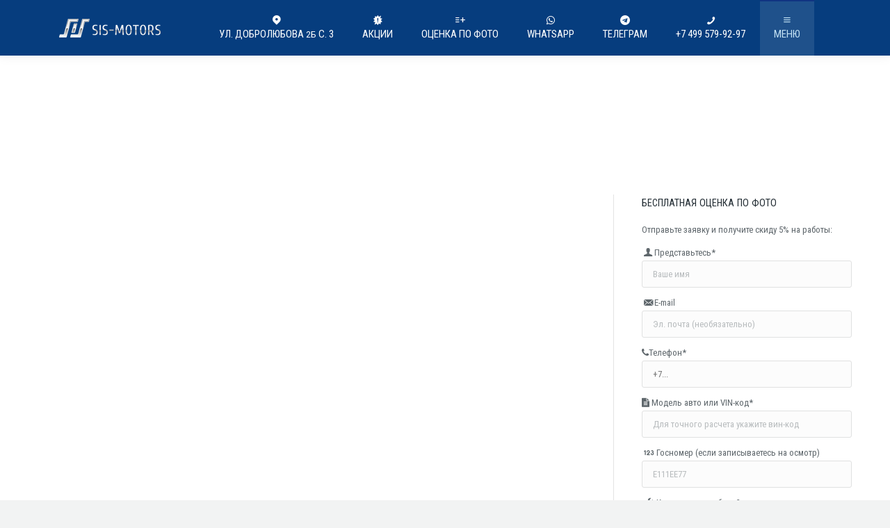

--- FILE ---
content_type: text/html; charset=UTF-8
request_url: https://body.sis-motors.ru/news/
body_size: 19017
content:
<!DOCTYPE html>
<!--[if lt IE 10 ]><html
lang=ru-RU class="old-ie no-js">
<![endif]-->
<!--[if !(IE 6) | !(IE 7) | !(IE 8)  ]><!--><html
lang=ru-RU class=no-js>
<!--<![endif]--><head><meta
charset="UTF-8"><meta
name="viewport" content="width=device-width, initial-scale=1, maximum-scale=1"><link
rel=profile href=http://gmpg.org/xfn/11><link
rel=pingback href=https://body.sis-motors.ru/xmlrpc.php><meta
name='robots' content='index, follow, max-image-preview:large, max-snippet:-1, max-video-preview:-1'> <script>function createCookie(a,d,b){if(b){var c=new Date;c.setTime(c.getTime()+864E5*b);b="; expires="+c.toGMTString()}else b="";document.cookie=a+"="+d+b+"; path=/"}function readCookie(a){a+="=";for(var d=document.cookie.split(";"),b=0;b<d.length;b++){for(var c=d[b];" "==c.charAt(0);)c=c.substring(1,c.length);if(0==c.indexOf(a))return c.substring(a.length,c.length)}return null}function eraseCookie(a){createCookie(a,"",-1)}
function areCookiesEnabled(){var a=!1;createCookie("testing","Hello",1);null!=readCookie("testing")&&(a=!0,eraseCookie("testing"));return a}(function(a){var d=readCookie("devicePixelRatio"),b=void 0===a.devicePixelRatio?1:a.devicePixelRatio;areCookiesEnabled()&&null==d&&(createCookie("devicePixelRatio",b,7),1!=b&&a.location.reload(!0))})(window);</script> <title>Новости кузовного ремонта в СЗАО и САО, Москва</title><meta
name="description" content="Новости кузовного центра SIS-MOTORS. Лучший кузовной ремонт и покраска в СЗАО, Москва. Фото кузовного ремонта, покраски, описание и видео ремонта после ДТП."><link
rel=canonical href=https://body.sis-motors.ru/news/ ><meta
property="og:locale" content="ru_RU"><meta
property="og:type" content="article"><meta
property="og:title" content="Новости кузовного ремонта в СЗАО и САО, Москва"><meta
property="og:description" content="Новости кузовного центра SIS-MOTORS. Лучший кузовной ремонт и покраска в СЗАО, Москва. Фото кузовного ремонта, покраски, описание и видео ремонта после ДТП."><meta
property="og:url" content="https://body.sis-motors.ru/news/"><meta
property="og:site_name" content="Кузовной ремонт в Москве"><meta
property="article:modified_time" content="2016-10-28T16:09:38+00:00"><meta
name="twitter:card" content="summary_large_image"> <script type=application/ld+json class=yoast-schema-graph>{"@context":"https://schema.org","@graph":[{"@type":"WebPage","@id":"https://body.sis-motors.ru/news/","url":"https://body.sis-motors.ru/news/","name":"Новости кузовного ремонта в СЗАО и САО, Москва","isPartOf":{"@id":"https://body.sis-motors.ru/#website"},"datePublished":"2016-10-21T18:28:38+00:00","dateModified":"2016-10-28T16:09:38+00:00","description":"Новости кузовного центра SIS-MOTORS. Лучший кузовной ремонт и покраска в СЗАО, Москва. Фото кузовного ремонта, покраски, описание и видео ремонта после ДТП.","breadcrumb":{"@id":"https://body.sis-motors.ru/news/#breadcrumb"},"inLanguage":"ru-RU","potentialAction":[{"@type":"ReadAction","target":["https://body.sis-motors.ru/news/"]}]},{"@type":"BreadcrumbList","@id":"https://body.sis-motors.ru/news/#breadcrumb","itemListElement":[{"@type":"ListItem","position":1,"name":"Главная страница","item":"https://body.sis-motors.ru/"},{"@type":"ListItem","position":2,"name":"Новости кузовного ремонта"}]},{"@type":"WebSite","@id":"https://body.sis-motors.ru/#website","url":"https://body.sis-motors.ru/","name":"Кузовной ремонт в Москве","description":"Покраска и кузовной ремонт автомобиля в Москве","potentialAction":[{"@type":"SearchAction","target":{"@type":"EntryPoint","urlTemplate":"https://body.sis-motors.ru/?s={search_term_string}"},"query-input":"required name=search_term_string"}],"inLanguage":"ru-RU"}]}</script> <link
rel=dns-prefetch href=//cdnjs.cloudflare.com><link
rel=dns-prefetch href=//fonts.googleapis.com><link
rel=alternate type=application/rss+xml title="Кузовной ремонт в Москве &raquo; Лента" href=https://body.sis-motors.ru/feed/ ><link
rel=alternate type=application/rss+xml title="Кузовной ремонт в Москве &raquo; Лента комментариев" href=https://body.sis-motors.ru/comments/feed/ > <script>window._wpemojiSettings = {"baseUrl":"https:\/\/s.w.org\/images\/core\/emoji\/14.0.0\/72x72\/","ext":".png","svgUrl":"https:\/\/s.w.org\/images\/core\/emoji\/14.0.0\/svg\/","svgExt":".svg","source":{"concatemoji":"https:\/\/body.sis-motors.ru\/wp-includes\/js\/wp-emoji-release.min.js?ver=6.2.8"}};
/*! This file is auto-generated */
!function(e,a,t){var n,r,o,i=a.createElement("canvas"),p=i.getContext&&i.getContext("2d");function s(e,t){p.clearRect(0,0,i.width,i.height),p.fillText(e,0,0);e=i.toDataURL();return p.clearRect(0,0,i.width,i.height),p.fillText(t,0,0),e===i.toDataURL()}function c(e){var t=a.createElement("script");t.src=e,t.defer=t.type="text/javascript",a.getElementsByTagName("head")[0].appendChild(t)}for(o=Array("flag","emoji"),t.supports={everything:!0,everythingExceptFlag:!0},r=0;r<o.length;r++)t.supports[o[r]]=function(e){if(p&&p.fillText)switch(p.textBaseline="top",p.font="600 32px Arial",e){case"flag":return s("\ud83c\udff3\ufe0f\u200d\u26a7\ufe0f","\ud83c\udff3\ufe0f\u200b\u26a7\ufe0f")?!1:!s("\ud83c\uddfa\ud83c\uddf3","\ud83c\uddfa\u200b\ud83c\uddf3")&&!s("\ud83c\udff4\udb40\udc67\udb40\udc62\udb40\udc65\udb40\udc6e\udb40\udc67\udb40\udc7f","\ud83c\udff4\u200b\udb40\udc67\u200b\udb40\udc62\u200b\udb40\udc65\u200b\udb40\udc6e\u200b\udb40\udc67\u200b\udb40\udc7f");case"emoji":return!s("\ud83e\udef1\ud83c\udffb\u200d\ud83e\udef2\ud83c\udfff","\ud83e\udef1\ud83c\udffb\u200b\ud83e\udef2\ud83c\udfff")}return!1}(o[r]),t.supports.everything=t.supports.everything&&t.supports[o[r]],"flag"!==o[r]&&(t.supports.everythingExceptFlag=t.supports.everythingExceptFlag&&t.supports[o[r]]);t.supports.everythingExceptFlag=t.supports.everythingExceptFlag&&!t.supports.flag,t.DOMReady=!1,t.readyCallback=function(){t.DOMReady=!0},t.supports.everything||(n=function(){t.readyCallback()},a.addEventListener?(a.addEventListener("DOMContentLoaded",n,!1),e.addEventListener("load",n,!1)):(e.attachEvent("onload",n),a.attachEvent("onreadystatechange",function(){"complete"===a.readyState&&t.readyCallback()})),(e=t.source||{}).concatemoji?c(e.concatemoji):e.wpemoji&&e.twemoji&&(c(e.twemoji),c(e.wpemoji)))}(window,document,window._wpemojiSettings);</script> <style>img.wp-smiley,
img.emoji {
	display: inline !important;
	border: none !important;
	box-shadow: none !important;
	height: 1em !important;
	width: 1em !important;
	margin: 0 0.07em !important;
	vertical-align: -0.1em !important;
	background: none !important;
	padding: 0 !important;
}</style><link
rel=stylesheet href=https://body.sis-motors.ru/wp-content/cache/minify/a9862.css media=all><style id=global-styles-inline-css>/*<![CDATA[*/body{--wp--preset--color--black: #000000;--wp--preset--color--cyan-bluish-gray: #abb8c3;--wp--preset--color--white: #ffffff;--wp--preset--color--pale-pink: #f78da7;--wp--preset--color--vivid-red: #cf2e2e;--wp--preset--color--luminous-vivid-orange: #ff6900;--wp--preset--color--luminous-vivid-amber: #fcb900;--wp--preset--color--light-green-cyan: #7bdcb5;--wp--preset--color--vivid-green-cyan: #00d084;--wp--preset--color--pale-cyan-blue: #8ed1fc;--wp--preset--color--vivid-cyan-blue: #0693e3;--wp--preset--color--vivid-purple: #9b51e0;--wp--preset--gradient--vivid-cyan-blue-to-vivid-purple: linear-gradient(135deg,rgba(6,147,227,1) 0%,rgb(155,81,224) 100%);--wp--preset--gradient--light-green-cyan-to-vivid-green-cyan: linear-gradient(135deg,rgb(122,220,180) 0%,rgb(0,208,130) 100%);--wp--preset--gradient--luminous-vivid-amber-to-luminous-vivid-orange: linear-gradient(135deg,rgba(252,185,0,1) 0%,rgba(255,105,0,1) 100%);--wp--preset--gradient--luminous-vivid-orange-to-vivid-red: linear-gradient(135deg,rgba(255,105,0,1) 0%,rgb(207,46,46) 100%);--wp--preset--gradient--very-light-gray-to-cyan-bluish-gray: linear-gradient(135deg,rgb(238,238,238) 0%,rgb(169,184,195) 100%);--wp--preset--gradient--cool-to-warm-spectrum: linear-gradient(135deg,rgb(74,234,220) 0%,rgb(151,120,209) 20%,rgb(207,42,186) 40%,rgb(238,44,130) 60%,rgb(251,105,98) 80%,rgb(254,248,76) 100%);--wp--preset--gradient--blush-light-purple: linear-gradient(135deg,rgb(255,206,236) 0%,rgb(152,150,240) 100%);--wp--preset--gradient--blush-bordeaux: linear-gradient(135deg,rgb(254,205,165) 0%,rgb(254,45,45) 50%,rgb(107,0,62) 100%);--wp--preset--gradient--luminous-dusk: linear-gradient(135deg,rgb(255,203,112) 0%,rgb(199,81,192) 50%,rgb(65,88,208) 100%);--wp--preset--gradient--pale-ocean: linear-gradient(135deg,rgb(255,245,203) 0%,rgb(182,227,212) 50%,rgb(51,167,181) 100%);--wp--preset--gradient--electric-grass: linear-gradient(135deg,rgb(202,248,128) 0%,rgb(113,206,126) 100%);--wp--preset--gradient--midnight: linear-gradient(135deg,rgb(2,3,129) 0%,rgb(40,116,252) 100%);--wp--preset--duotone--dark-grayscale: url('#wp-duotone-dark-grayscale');--wp--preset--duotone--grayscale: url('#wp-duotone-grayscale');--wp--preset--duotone--purple-yellow: url('#wp-duotone-purple-yellow');--wp--preset--duotone--blue-red: url('#wp-duotone-blue-red');--wp--preset--duotone--midnight: url('#wp-duotone-midnight');--wp--preset--duotone--magenta-yellow: url('#wp-duotone-magenta-yellow');--wp--preset--duotone--purple-green: url('#wp-duotone-purple-green');--wp--preset--duotone--blue-orange: url('#wp-duotone-blue-orange');--wp--preset--font-size--small: 13px;--wp--preset--font-size--medium: 20px;--wp--preset--font-size--large: 36px;--wp--preset--font-size--x-large: 42px;--wp--preset--spacing--20: 0.44rem;--wp--preset--spacing--30: 0.67rem;--wp--preset--spacing--40: 1rem;--wp--preset--spacing--50: 1.5rem;--wp--preset--spacing--60: 2.25rem;--wp--preset--spacing--70: 3.38rem;--wp--preset--spacing--80: 5.06rem;--wp--preset--shadow--natural: 6px 6px 9px rgba(0, 0, 0, 0.2);--wp--preset--shadow--deep: 12px 12px 50px rgba(0, 0, 0, 0.4);--wp--preset--shadow--sharp: 6px 6px 0px rgba(0, 0, 0, 0.2);--wp--preset--shadow--outlined: 6px 6px 0px -3px rgba(255, 255, 255, 1), 6px 6px rgba(0, 0, 0, 1);--wp--preset--shadow--crisp: 6px 6px 0px rgba(0, 0, 0, 1);}:where(.is-layout-flex){gap: 0.5em;}body .is-layout-flow > .alignleft{float: left;margin-inline-start: 0;margin-inline-end: 2em;}body .is-layout-flow > .alignright{float: right;margin-inline-start: 2em;margin-inline-end: 0;}body .is-layout-flow > .aligncenter{margin-left: auto !important;margin-right: auto !important;}body .is-layout-constrained > .alignleft{float: left;margin-inline-start: 0;margin-inline-end: 2em;}body .is-layout-constrained > .alignright{float: right;margin-inline-start: 2em;margin-inline-end: 0;}body .is-layout-constrained > .aligncenter{margin-left: auto !important;margin-right: auto !important;}body .is-layout-constrained > :where(:not(.alignleft):not(.alignright):not(.alignfull)){max-width: var(--wp--style--global--content-size);margin-left: auto !important;margin-right: auto !important;}body .is-layout-constrained > .alignwide{max-width: var(--wp--style--global--wide-size);}body .is-layout-flex{display: flex;}body .is-layout-flex{flex-wrap: wrap;align-items: center;}body .is-layout-flex > *{margin: 0;}:where(.wp-block-columns.is-layout-flex){gap: 2em;}.has-black-color{color: var(--wp--preset--color--black) !important;}.has-cyan-bluish-gray-color{color: var(--wp--preset--color--cyan-bluish-gray) !important;}.has-white-color{color: var(--wp--preset--color--white) !important;}.has-pale-pink-color{color: var(--wp--preset--color--pale-pink) !important;}.has-vivid-red-color{color: var(--wp--preset--color--vivid-red) !important;}.has-luminous-vivid-orange-color{color: var(--wp--preset--color--luminous-vivid-orange) !important;}.has-luminous-vivid-amber-color{color: var(--wp--preset--color--luminous-vivid-amber) !important;}.has-light-green-cyan-color{color: var(--wp--preset--color--light-green-cyan) !important;}.has-vivid-green-cyan-color{color: var(--wp--preset--color--vivid-green-cyan) !important;}.has-pale-cyan-blue-color{color: var(--wp--preset--color--pale-cyan-blue) !important;}.has-vivid-cyan-blue-color{color: var(--wp--preset--color--vivid-cyan-blue) !important;}.has-vivid-purple-color{color: var(--wp--preset--color--vivid-purple) !important;}.has-black-background-color{background-color: var(--wp--preset--color--black) !important;}.has-cyan-bluish-gray-background-color{background-color: var(--wp--preset--color--cyan-bluish-gray) !important;}.has-white-background-color{background-color: var(--wp--preset--color--white) !important;}.has-pale-pink-background-color{background-color: var(--wp--preset--color--pale-pink) !important;}.has-vivid-red-background-color{background-color: var(--wp--preset--color--vivid-red) !important;}.has-luminous-vivid-orange-background-color{background-color: var(--wp--preset--color--luminous-vivid-orange) !important;}.has-luminous-vivid-amber-background-color{background-color: var(--wp--preset--color--luminous-vivid-amber) !important;}.has-light-green-cyan-background-color{background-color: var(--wp--preset--color--light-green-cyan) !important;}.has-vivid-green-cyan-background-color{background-color: var(--wp--preset--color--vivid-green-cyan) !important;}.has-pale-cyan-blue-background-color{background-color: var(--wp--preset--color--pale-cyan-blue) !important;}.has-vivid-cyan-blue-background-color{background-color: var(--wp--preset--color--vivid-cyan-blue) !important;}.has-vivid-purple-background-color{background-color: var(--wp--preset--color--vivid-purple) !important;}.has-black-border-color{border-color: var(--wp--preset--color--black) !important;}.has-cyan-bluish-gray-border-color{border-color: var(--wp--preset--color--cyan-bluish-gray) !important;}.has-white-border-color{border-color: var(--wp--preset--color--white) !important;}.has-pale-pink-border-color{border-color: var(--wp--preset--color--pale-pink) !important;}.has-vivid-red-border-color{border-color: var(--wp--preset--color--vivid-red) !important;}.has-luminous-vivid-orange-border-color{border-color: var(--wp--preset--color--luminous-vivid-orange) !important;}.has-luminous-vivid-amber-border-color{border-color: var(--wp--preset--color--luminous-vivid-amber) !important;}.has-light-green-cyan-border-color{border-color: var(--wp--preset--color--light-green-cyan) !important;}.has-vivid-green-cyan-border-color{border-color: var(--wp--preset--color--vivid-green-cyan) !important;}.has-pale-cyan-blue-border-color{border-color: var(--wp--preset--color--pale-cyan-blue) !important;}.has-vivid-cyan-blue-border-color{border-color: var(--wp--preset--color--vivid-cyan-blue) !important;}.has-vivid-purple-border-color{border-color: var(--wp--preset--color--vivid-purple) !important;}.has-vivid-cyan-blue-to-vivid-purple-gradient-background{background: var(--wp--preset--gradient--vivid-cyan-blue-to-vivid-purple) !important;}.has-light-green-cyan-to-vivid-green-cyan-gradient-background{background: var(--wp--preset--gradient--light-green-cyan-to-vivid-green-cyan) !important;}.has-luminous-vivid-amber-to-luminous-vivid-orange-gradient-background{background: var(--wp--preset--gradient--luminous-vivid-amber-to-luminous-vivid-orange) !important;}.has-luminous-vivid-orange-to-vivid-red-gradient-background{background: var(--wp--preset--gradient--luminous-vivid-orange-to-vivid-red) !important;}.has-very-light-gray-to-cyan-bluish-gray-gradient-background{background: var(--wp--preset--gradient--very-light-gray-to-cyan-bluish-gray) !important;}.has-cool-to-warm-spectrum-gradient-background{background: var(--wp--preset--gradient--cool-to-warm-spectrum) !important;}.has-blush-light-purple-gradient-background{background: var(--wp--preset--gradient--blush-light-purple) !important;}.has-blush-bordeaux-gradient-background{background: var(--wp--preset--gradient--blush-bordeaux) !important;}.has-luminous-dusk-gradient-background{background: var(--wp--preset--gradient--luminous-dusk) !important;}.has-pale-ocean-gradient-background{background: var(--wp--preset--gradient--pale-ocean) !important;}.has-electric-grass-gradient-background{background: var(--wp--preset--gradient--electric-grass) !important;}.has-midnight-gradient-background{background: var(--wp--preset--gradient--midnight) !important;}.has-small-font-size{font-size: var(--wp--preset--font-size--small) !important;}.has-medium-font-size{font-size: var(--wp--preset--font-size--medium) !important;}.has-large-font-size{font-size: var(--wp--preset--font-size--large) !important;}.has-x-large-font-size{font-size: var(--wp--preset--font-size--x-large) !important;}
.wp-block-navigation a:where(:not(.wp-element-button)){color: inherit;}
:where(.wp-block-columns.is-layout-flex){gap: 2em;}
.wp-block-pullquote{font-size: 1.5em;line-height: 1.6;}/*]]>*/</style><link
rel=stylesheet href=https://body.sis-motors.ru/wp-content/cache/minify/2275e.css media=all><link
rel=stylesheet id=ls-google-fonts-css href='https://fonts.googleapis.com/css?family=Lato:100,300,regular,700,900%7COpen+Sans:300%7CIndie+Flower:regular%7COswald:300,regular,700&#038;subset=latin%2Clatin-ext' type=text/css media=all><link
rel=stylesheet href=https://body.sis-motors.ru/wp-content/cache/minify/e9cd3.css media=all><style id=rs-plugin-settings-inline-css>#rs-demo-id {}</style><link
rel=stylesheet href=https://body.sis-motors.ru/wp-content/cache/minify/977bc.css media=all><style id=wp-typography-custom-inline-css>sup{vertical-align: 60%;font-size: 75%;line-height: 100%}sub{vertical-align: -10%;font-size: 75%;line-height: 100%}.amp{font-family: Baskerville, "Goudy Old Style", "Palatino", "Book Antiqua", "Warnock Pro", serif;font-weight: normal;font-style: italic;font-size: 1.1em;line-height: 1em}.caps{font-size: 90%}.dquo{margin-left:-.40em}.quo{margin-left:-.2em}.pull-double{margin-left:-.38em}.push-double{margin-right:.38em}.pull-single{margin-left:-.15em}.push-single{margin-right:.15em}</style><style id=wp-typography-safari-font-workaround-inline-css>body {-webkit-font-feature-settings: "liga";font-feature-settings: "liga";-ms-font-feature-settings: normal;}</style><link
rel=stylesheet href=https://body.sis-motors.ru/wp-content/cache/minify/95078.css media=all><link
rel=stylesheet id=dt-web-fonts-css href='//fonts.googleapis.com/css?family=Roboto%3A400%2C500%7CRoboto+Condensed%3A300%2C400%7COpen+Sans%3A400%2C600&#038;subset=cyrillic%2Clatin&#038;ver=6.2.8' type=text/css media=all><link
rel=stylesheet href=https://body.sis-motors.ru/wp-content/cache/minify/42d14.css media=all><style id=dt-main-inline-css>body #load {
  display: block;
  height: 100%;
  overflow: hidden;
  position: fixed;
  width: 100%;
  z-index: 9901;
  opacity: 1;
  visibility: visible;
  -webkit-transition: all .35s ease-out;
  transition: all .35s ease-out;
}
body #load.loader-removed {
  opacity: 0;
  visibility: hidden;
}
.load-wrap {
  width: 100%;
  height: 100%;
  background-position: center center;
  background-repeat: no-repeat;
  text-align: center;
}
.load-wrap > svg {
  position: absolute;
  top: 50%;
  left: 50%;
  -ms-transform: translate(-50%,-50%);
  -webkit-transform: translate(-50%,-50%);
  transform: translate(-50%,-50%);
}
#load {
  background-color: #f9f9f9;
}
.uil-default rect:not(.bk) {
  fill: #005484;
}
.uil-ring > path {
  fill: #005484;
}
.ring-loader .circle {
  fill: #005484;
}
.ring-loader .moving-circle {
  fill: #005484;
}
.uil-hourglass .glass {
  stroke: #005484;
}
.uil-hourglass .sand {
  fill: #005484;
}
.spinner-loader .load-wrap {
  background-image: url("data:image/svg+xml,%3Csvg width='75px' height='75px' xmlns='http://www.w3.org/2000/svg' viewBox='0 0 100 100' preserveAspectRatio='xMidYMid' class='uil-default'%3E%3Crect x='0' y='0' width='100' height='100' fill='none' class='bk'%3E%3C/rect%3E%3Crect  x='46.5' y='40' width='7' height='20' rx='5' ry='5' fill='%23005484' transform='rotate(0 50 50) translate(0 -30)'%3E  %3Canimate attributeName='opacity' from='1' to='0' dur='1s' begin='0s' repeatCount='indefinite'/%3E%3C/rect%3E%3Crect  x='46.5' y='40' width='7' height='20' rx='5' ry='5' fill='%23005484' transform='rotate(30 50 50) translate(0 -30)'%3E  %3Canimate attributeName='opacity' from='1' to='0' dur='1s' begin='0.08333333333333333s' repeatCount='indefinite'/%3E%3C/rect%3E%3Crect  x='46.5' y='40' width='7' height='20' rx='5' ry='5' fill='%23005484' transform='rotate(60 50 50) translate(0 -30)'%3E  %3Canimate attributeName='opacity' from='1' to='0' dur='1s' begin='0.16666666666666666s' repeatCount='indefinite'/%3E%3C/rect%3E%3Crect  x='46.5' y='40' width='7' height='20' rx='5' ry='5' fill='%23005484' transform='rotate(90 50 50) translate(0 -30)'%3E  %3Canimate attributeName='opacity' from='1' to='0' dur='1s' begin='0.25s' repeatCount='indefinite'/%3E%3C/rect%3E%3Crect  x='46.5' y='40' width='7' height='20' rx='5' ry='5' fill='%23005484' transform='rotate(120 50 50) translate(0 -30)'%3E  %3Canimate attributeName='opacity' from='1' to='0' dur='1s' begin='0.3333333333333333s' repeatCount='indefinite'/%3E%3C/rect%3E%3Crect  x='46.5' y='40' width='7' height='20' rx='5' ry='5' fill='%23005484' transform='rotate(150 50 50) translate(0 -30)'%3E  %3Canimate attributeName='opacity' from='1' to='0' dur='1s' begin='0.4166666666666667s' repeatCount='indefinite'/%3E%3C/rect%3E%3Crect  x='46.5' y='40' width='7' height='20' rx='5' ry='5' fill='%23005484' transform='rotate(180 50 50) translate(0 -30)'%3E  %3Canimate attributeName='opacity' from='1' to='0' dur='1s' begin='0.5s' repeatCount='indefinite'/%3E%3C/rect%3E%3Crect  x='46.5' y='40' width='7' height='20' rx='5' ry='5' fill='%23005484' transform='rotate(210 50 50) translate(0 -30)'%3E  %3Canimate attributeName='opacity' from='1' to='0' dur='1s' begin='0.5833333333333334s' repeatCount='indefinite'/%3E%3C/rect%3E%3Crect  x='46.5' y='40' width='7' height='20' rx='5' ry='5' fill='%23005484' transform='rotate(240 50 50) translate(0 -30)'%3E  %3Canimate attributeName='opacity' from='1' to='0' dur='1s' begin='0.6666666666666666s' repeatCount='indefinite'/%3E%3C/rect%3E%3Crect  x='46.5' y='40' width='7' height='20' rx='5' ry='5' fill='%23005484' transform='rotate(270 50 50) translate(0 -30)'%3E  %3Canimate attributeName='opacity' from='1' to='0' dur='1s' begin='0.75s' repeatCount='indefinite'/%3E%3C/rect%3E%3Crect  x='46.5' y='40' width='7' height='20' rx='5' ry='5' fill='%23005484' transform='rotate(300 50 50) translate(0 -30)'%3E  %3Canimate attributeName='opacity' from='1' to='0' dur='1s' begin='0.8333333333333334s' repeatCount='indefinite'/%3E%3C/rect%3E%3Crect  x='46.5' y='40' width='7' height='20' rx='5' ry='5' fill='%23005484' transform='rotate(330 50 50) translate(0 -30)'%3E  %3Canimate attributeName='opacity' from='1' to='0' dur='1s' begin='0.9166666666666666s' repeatCount='indefinite'/%3E%3C/rect%3E%3C/svg%3E");
}
.ring-loader .load-wrap {
  background-image: url("data:image/svg+xml,%3Csvg xmlns='http://www.w3.org/2000/svg' viewBox='0 0 32 32' width='72' height='72' fill='%23005484'%3E   %3Cpath opacity='.25' d='M16 0 A16 16 0 0 0 16 32 A16 16 0 0 0 16 0 M16 4 A12 12 0 0 1 16 28 A12 12 0 0 1 16 4'/%3E   %3Cpath d='M16 0 A16 16 0 0 1 32 16 L28 16 A12 12 0 0 0 16 4z'%3E     %3CanimateTransform attributeName='transform' type='rotate' from='0 16 16' to='360 16 16' dur='0.8s' repeatCount='indefinite' /%3E   %3C/path%3E %3C/svg%3E");
}
.hourglass-loader .load-wrap {
  background-image: url("data:image/svg+xml,%3Csvg xmlns='http://www.w3.org/2000/svg' viewBox='0 0 32 32' width='72' height='72' fill='%23005484'%3E   %3Cpath transform='translate(2)' d='M0 12 V20 H4 V12z'%3E      %3Canimate attributeName='d' values='M0 12 V20 H4 V12z; M0 4 V28 H4 V4z; M0 12 V20 H4 V12z; M0 12 V20 H4 V12z' dur='1.2s' repeatCount='indefinite' begin='0' keytimes='0;.2;.5;1' keySplines='0.2 0.2 0.4 0.8;0.2 0.6 0.4 0.8;0.2 0.8 0.4 0.8' calcMode='spline'  /%3E   %3C/path%3E   %3Cpath transform='translate(8)' d='M0 12 V20 H4 V12z'%3E     %3Canimate attributeName='d' values='M0 12 V20 H4 V12z; M0 4 V28 H4 V4z; M0 12 V20 H4 V12z; M0 12 V20 H4 V12z' dur='1.2s' repeatCount='indefinite' begin='0.2' keytimes='0;.2;.5;1' keySplines='0.2 0.2 0.4 0.8;0.2 0.6 0.4 0.8;0.2 0.8 0.4 0.8' calcMode='spline'  /%3E   %3C/path%3E   %3Cpath transform='translate(14)' d='M0 12 V20 H4 V12z'%3E     %3Canimate attributeName='d' values='M0 12 V20 H4 V12z; M0 4 V28 H4 V4z; M0 12 V20 H4 V12z; M0 12 V20 H4 V12z' dur='1.2s' repeatCount='indefinite' begin='0.4' keytimes='0;.2;.5;1' keySplines='0.2 0.2 0.4 0.8;0.2 0.6 0.4 0.8;0.2 0.8 0.4 0.8' calcMode='spline' /%3E   %3C/path%3E   %3Cpath transform='translate(20)' d='M0 12 V20 H4 V12z'%3E     %3Canimate attributeName='d' values='M0 12 V20 H4 V12z; M0 4 V28 H4 V4z; M0 12 V20 H4 V12z; M0 12 V20 H4 V12z' dur='1.2s' repeatCount='indefinite' begin='0.6' keytimes='0;.2;.5;1' keySplines='0.2 0.2 0.4 0.8;0.2 0.6 0.4 0.8;0.2 0.8 0.4 0.8' calcMode='spline' /%3E   %3C/path%3E   %3Cpath transform='translate(26)' d='M0 12 V20 H4 V12z'%3E     %3Canimate attributeName='d' values='M0 12 V20 H4 V12z; M0 4 V28 H4 V4z; M0 12 V20 H4 V12z; M0 12 V20 H4 V12z' dur='1.2s' repeatCount='indefinite' begin='0.8' keytimes='0;.2;.5;1' keySplines='0.2 0.2 0.4 0.8;0.2 0.6 0.4 0.8;0.2 0.8 0.4 0.8' calcMode='spline' /%3E   %3C/path%3E %3C/svg%3E");
}</style><!--[if lt IE 10]><link
rel=stylesheet id=dt-old-ie-css href='https://body.sis-motors.ru/wp-content/themes/dt-the7/css/old-ie.css?ver=4.2.0' type=text/css media=all>
<![endif]--><link
rel=stylesheet href=https://body.sis-motors.ru/wp-content/cache/minify/a7380.css media=all><!--[if lt IE 10]><link
rel=stylesheet id=dt-custom-old-ie.less-css href='https://body.sis-motors.ru/wp-content/uploads/wp-less/dt-the7/css/custom-old-ie-c88ddf7805.css?ver=4.2.0' type=text/css media=all>
<![endif]--><style id=style-inline-css>/*Icons above menu items*/
.main-nav > li > a .text-wrap,
.header-bar .main-nav > li > a,
.menu-box .main-nav > li > a {
-webkit-flex-flow: column wrap;
-moz-flex-flow: column wrap;
-ms-flex-flow: column wrap;
flex-flow: column wrap;
}

div.star-rating a {
  background: url("https://body.sis-motors.ru/wp-content/uploads/2017/07/stars_body.png") no-repeat 0 -35px;
  background-size: cover;
}
div.star-rating-hover a {
  background-position: 0 -18px;
}

div.star-rating-on a {
  background-position: 0 0px!important;
}

div.rating-cancel {
  display: none !important;
}

.main-nav > .menu-item > a .fa {
padding-right: 0;
padding-bottom: 4px;
}
.myHeadH1
{
text-shadow: 0px 0px 15px #000, 0px 0px 15px #000;
}
.toptext {
    text-decoration: none;
    background-color: #4d4d4d;
    border-color: #0653b6;
    display: inline-block;
    padding-top: 5px;
    padding-bottom: 7px;
    padding-left: 10px;
    padding-right: 10px;
}
.toptext:hover {
    color: #FFFFFF;
    background: #666;
}
.toptextlink {
    color: #FFFFFF;
    clear: both;
    text-decoration: none;
    background-color: #063d7e;
    padding-top: 7px;
    padding-bottom: 7px;
    padding-left: 10px;
    padding-right: 10px;
}
.toptextlink:hover {
    color: #FFFFFF;
    background: #666;
}
.toptextlink:a {
    color: #FFFFFF;
    text-decoration: none;
}
.toptextlinkmod {
    text-decoration: none;
    background-color: #1c69d4;
    display: inline-block;
    padding-top: 7px;
    padding-bottom: 7px;
    padding-left: 10px;
    padding-right: 10px;
}
.toptextlinkmod:hover {
    background: #666;
}
.toptextlink2 {
    color: #FFFFFF;
    clear: both;
    text-decoration: none;
    background-color: #1c69d4;
    padding-top: 7px;
    padding-bottom: 7px;
    padding-left: 10px;
    padding-right: 10px;
}
.toptextlink2:hover {
    color: #FFFFFF;
    background: #666;
}
.toptextlink2:a {
    color: #FFFFFF;
    text-decoration: none;
}
.toptext2 {
    text-decoration: none;
    background-color: #4d4d4d;
    border-color: #0653b6;
    display: inline-block;
    padding-top: 5px;
    padding-bottom: 1px;
    padding-left: 10px;
    padding-right: 10px;
}
.toptext2:hover {
    color: #FFFFFF;
    background: #666;
}
.toptexthead {
    text-decoration: none;
    background-color: #5f676c;
    opacity: 0.9;
    border-color: #0653b6;
    display: inline-block;
    padding-top: 5px;
    padding-bottom: 7px;
    padding-left: 10px;
    padding-right: 10px;
}
.toptexthead:hover {
    color: #FFFFFF;
    background: #666;
}
.toptextlink3 {
    color: #FFFFFF;
    clear: both;
    text-decoration: none;
    background-color: #1c69d4;
    padding-top: 7px;
    padding-bottom: 10px;
    padding-left: 0px;
    padding-right: 0px;
}
.toptextlink3:hover {
    color: #FFFFFF;
    background: #666;
}
.toptextlink3:a {
    color: #FFFFFF;
    text-decoration: none;
    background-color: #1c69d4;
}
.toptextlinksale {
    color: #FFFFFF;
    clear: both;
    text-decoration: none;
    background-color: #666666;
    padding-top: 7px;
    padding-bottom: 7px;
    padding-left: 10px;
    padding-right: 10px;
}
.toptextlinksale:hover {
    color: #FFFFFF;
    background: #1c69d4;
}
.toptextlinksale:a {
    color: #FFFFFF;
    text-decoration: none;
}
.toptextlinksaleb {
    color: #FFFFFF;
    clear: both;
    text-decoration: none;
    background-color: #103482;
    padding-top: 7px;
    padding-bottom: 7px;
    padding-left: 10px;
    padding-right: 10px;
}
.toptextlinksaleb:hover {
    color: #FFFFFF;
    background: #005484;
}
.toptextlinksaleb:a {
    color: #FFFFFF;
    text-decoration: none;</style><link
rel=stylesheet href=https://body.sis-motors.ru/wp-content/cache/minify/566f9.css media=all> <script id=jquery-core-js-extra>var slide_in = {"demo_dir":"https:\/\/body.sis-motors.ru\/wp-content\/plugins\/convertplug\/modules\/slide_in\/assets\/demos"};</script> <script src=https://body.sis-motors.ru/wp-content/cache/minify/d32be.js></script> <script id=wp_drop_uploader-js-extra>/*<![CDATA[*/var cf7du_localize = {"uploader_text":"\u041f\u0435\u0440\u0435\u0442\u0430\u0449\u0438\u0442\u0435 \u0444\u0430\u0439\u043b\u044b, \u0438\u043b\u0438 \u043d\u0430\u0436\u043c\u0438\u0442\u0435","browse_text":"\u041e\u0431\u0437\u043e\u0440","only_one_error_text":"\u0414\u043e\u043f\u0443\u0441\u043a\u0430\u0435\u0442\u0441\u044f \u0442\u043e\u043b\u044c\u043a\u043e \u043e\u0434\u0438\u043d \u0444\u0430\u0439\u043b","not_allowed_error_text":"\u0422\u0438\u043f \u0444\u0430\u0439\u043b\u0430 \u043d\u0435 \u0434\u043e\u043f\u0443\u0441\u043a\u0430\u0435\u0442\u0441\u044f","big_file_before_error_text":"\u0424\u0430\u0439\u043b\u044b, \u0431\u043e\u043b\u044c\u0448\u0435 \u0447\u0435\u043c","big_file_after_error_text":"\u043d\u0435 \u0440\u0430\u0437\u0440\u0435\u0448\u0435\u043d\u044b","allowed_before_error_text":"\u0422\u043e\u043b\u044c\u043a\u043e","allowed_after_error_text":"\u0444\u0430\u0439\u043b\u044b \u0440\u0430\u0437\u043e\u0435\u0448\u0435\u043d\u044b","browse_css_class":"button","uploader_icon":"<i class=\"pe-7s-car\"><\/i>","file_icon":"<i class=\"pe-7s-file\"><\/i>","time_show_errors":"","layout":"thumbnails","ajax_url":"https:\/\/body.sis-motors.ru\/wp-admin\/admin-ajax.php"};/*]]>*/</script> <script src=https://body.sis-motors.ru/wp-content/cache/minify/a6948.js></script> <script id=layerslider-js-extra>var LS_Meta = {"v":"5.6.10"};</script> <script src=https://body.sis-motors.ru/wp-content/cache/minify/007d5.js></script> <script src=https://cdnjs.cloudflare.com/ajax/libs/gsap/1.11.2/TweenMax.min.js id=gw-tweenmax-js></script> <script src=https://body.sis-motors.ru/wp-content/cache/minify/143ef.js></script> <script id=dt-above-fold-js-extra>/*<![CDATA[*/var dtLocal = {"themeUrl":"https:\/\/body.sis-motors.ru\/wp-content\/themes\/dt-the7","passText":"To view this protected post, enter the password below:","moreButtonText":{"loading":"\u0417\u0430\u0433\u0440\u0443\u0437\u043a\u0430 ..."},"postID":"341","ajaxurl":"https:\/\/body.sis-motors.ru\/wp-admin\/admin-ajax.php","contactNonce":"c1a2da411d","ajaxNonce":"0d41bb28fa","pageData":{"type":"page","template":"blog","layout":"masonry"},"themeSettings":{"smoothScroll":"off","lazyLoading":false,"accentColor":{"mode":"solid","color":"#103482"},"floatingHeader":{"showAfter":80,"showMenu":true,"height":80,"logo":{"showLogo":true,"html":"<img class=\" preload-me\" src=\"https:\/\/body.sis-motors.ru\/wp-content\/uploads\/2016\/10\/logo.png\" srcset=\"https:\/\/body.sis-motors.ru\/wp-content\/uploads\/2016\/10\/logo.png 146w, https:\/\/body.sis-motors.ru\/wp-content\/uploads\/2016\/10\/292logo.png 292w\" width=\"146\" height=\"27\"   sizes=\"146px\" alt=\"\u041a\u0443\u0437\u043e\u0432\u043d\u043e\u0439 \u0440\u0435\u043c\u043e\u043d\u0442 \u0432 \u041c\u043e\u0441\u043a\u0432\u0435\" \/>"}},"mobileHeader":{"firstSwitchPoint":1150,"secondSwitchPoint":700},"content":{"responsivenessTreshold":970,"textColor":"#5f676c","headerColor":"#242e35"},"stripes":{"stripe1":{"textColor":"#5f676c","headerColor":"#242e35"},"stripe2":{"textColor":"#ffffff","headerColor":"#ffffff"},"stripe3":{"textColor":"#ffffff","headerColor":"#ffffff"}}},"VCMobileScreenWidth":"768"};/*]]>*/</script> <script src=https://body.sis-motors.ru/wp-content/cache/minify/85615.js></script> <meta
name="generator" content="Powered by LayerSlider 5.6.10 - Multi-Purpose, Responsive, Parallax, Mobile-Friendly Slider Plugin for WordPress."><link
rel=https://api.w.org/ href=https://body.sis-motors.ru/wp-json/ ><link
rel=alternate type=application/json href=https://body.sis-motors.ru/wp-json/wp/v2/pages/341><link
rel=EditURI type=application/rsd+xml title=RSD href=https://body.sis-motors.ru/xmlrpc.php?rsd><link
rel=wlwmanifest type=application/wlwmanifest+xml href=https://body.sis-motors.ru/wp-includes/wlwmanifest.xml><meta
name="generator" content="WordPress 6.2.8"><link
rel=shortlink href='https://body.sis-motors.ru/?p=341'><link
rel=alternate type=application/json+oembed href="https://body.sis-motors.ru/wp-json/oembed/1.0/embed?url=https%3A%2F%2Fbody.sis-motors.ru%2Fnews%2F"><link
rel=alternate type=text/xml+oembed href="https://body.sis-motors.ru/wp-json/oembed/1.0/embed?url=https%3A%2F%2Fbody.sis-motors.ru%2Fnews%2F&#038;format=xml"><meta
name="generator" content="Powered by Visual Composer - drag and drop page builder for WordPress.">
<!--[if lte IE 9]><link
rel=stylesheet type=text/css href=https://body.sis-motors.ru/wp-content/plugins/js_composer/assets/css/vc_lte_ie9.min.css media=screen><![endif]--><meta
name="generator" content="Powered by Slider Revolution 5.3.0.2 - responsive, Mobile-Friendly Slider Plugin for WordPress with comfortable drag and drop interface."> <script>document.addEventListener("DOMContentLoaded", function(event) { 
	var $load = document.getElementById("load");
	
	var removeLoading = setTimeout(function() {
		$load.className += " loader-removed";
	}, 500);
});</script> <link
rel=icon href=https://body.sis-motors.ru/wp-content/uploads/2016/11/wrench-icon-16-2023521.png type=image/png><link
rel="shortcut icon" href=https://body.sis-motors.ru/wp-content/uploads/2016/11/wrench-icon-16-2023521.png type=image/png><style id=wp-custom-css>/*
Здесь можно добавить ваши CSS-стили.

Нажмите на значок помощи выше, чтобы узнать больше.
*/

.banner_ny h2 {
    color: #ffffff;
    font-size: 52px;
    font-weight: 800;
    line-height: 1.2;
}

.banner_ny h3 {
    color: #ffffff;
    font-size: 34px;
    font-weight: 600;
    line-height: 1.2;
}

@media (max-width: 768px) {
.banner_ny h2 {
    color: #ffffff;
    font-size: 32px;
    font-weight: 800;
    line-height: 1.2;
}
	.banner_ny h3 {
    color: #ffffff;
    font-size: 28px;
    font-weight: 600;
    line-height: 1.2;
}
}</style><noscript><style>.wpb_animate_when_almost_visible { opacity: 1; }</style></noscript> <script>(function(w,d,s,l,i){w[l]=w[l]||[];w[l].push({'gtm.start':
new Date().getTime(),event:'gtm.js'});var f=d.getElementsByTagName(s)[0],
j=d.createElement(s),dl=l!='dataLayer'?'&l='+l:'';j.async=true;j.src=
'https://www.googletagmanager.com/gtm.js?id='+i+dl;f.parentNode.insertBefore(j,f);
})(window,document,'script','dataLayer','GTM-WN8TPT');</script> <noscript><iframe
src="https://www.googletagmanager.com/ns.html?id=GTM-WN8TPT"
height=0 width=0 style=display:none;visibility:hidden></iframe></noscript><link
href="https://fonts.googleapis.com/css?family=Roboto+Condensed:400,700&amp;subset=cyrillic,cyrillic-ext" rel=stylesheet>
 <script>(function(w,d,n,c){w.CalltouchDataObject=n;w[n]=function(){w[n]["callbacks"].push(arguments)};if(!w[n]["callbacks"]){w[n]["callbacks"]=[]}w[n]["loaded"]=false;if(typeof c!=="object"){c=[c]}w[n]["counters"]=c;for(var i=0;i<c.length;i+=1){p(c[i])}function p(cId){var a=d.getElementsByTagName("script")[0],s=d.createElement("script"),i=function(){a.parentNode.insertBefore(s,a)};s.type="text/javascript";s.async=true;s.src="https://mod.calltouch.ru/init.js?id="+cId;if(w.opera=="[object Opera]"){d.addEventListener("DOMContentLoaded",i,false)}else{i()}}})(window,document,"ct","ls3uz0ch");</script> </head><body
class="page-template page-template-template-blog-masonry page-template-template-blog-masonry-php page page-id-341 blog layout-masonry description-under-image fancy-header-on scale-on-hover large-hover-icons click-effect-on-img overlay-cursor-on srcset-enabled btn-material custom-btn-color custom-btn-hover-color footer-overlap shadow-element-decoration contact-form-minimal accent-bullets bold-icons phantom-slide phantom-shadow-decoration phantom-custom-logo-on floating-mobile-menu-icon top-header first-switch-logo-left first-switch-menu-right second-switch-logo-left second-switch-menu-right right-mobile-menu no-avatars wpb-js-composer js-comp-ver-5.0.1 vc_responsive album-minuatures-style-2"><div
id=load class=hourglass-loader><div
class=load-wrap></div></div><div
id=page>
<a
class="skip-link screen-reader-text" href=#content>Skip to content</a><div
class="masthead inline-header center full-height shadow-decoration dt-parent-menu-clickable" role=banner><header
class=header-bar><div
class=branding><a
href=https://body.sis-motors.ru/ ><img
class=" preload-me" src=https://body.sis-motors.ru/wp-content/uploads/2016/10/logo.png srcset="https://body.sis-motors.ru/wp-content/uploads/2016/10/logo.png 146w, https://body.sis-motors.ru/wp-content/uploads/2016/10/292logo.png 292w" width=146 height=27   sizes=146px alt="Кузовной ремонт в Москве"></a><div
id=site-title class=assistive-text>Кузовной ремонт в Москве</div><div
id=site-description class=assistive-text>Покраска и кузовной ремонт автомобиля в Москве</div></div><ul
id=primary-menu class="main-nav bg-outline-decoration hover-bg-decoration hover-line-decoration active-bg-decoration active-line-decoration animate-click-decoration outside-item-remove-margin" role=menu><li
class="menu-item menu-item-type-custom menu-item-object-custom menu-item-3103 first"><a
href=#cont data-level=1><i
class="fa icon-location-1"></i><span
class=menu-item-text><span
class=menu-text>ул. Добролюбова <span
class=caps>2Б</span> с.&nbsp;3</span></span></a></li> <li
class="menu-item menu-item-type-custom menu-item-object-custom menu-item-3104"><a
href=/offers/ data-level=1><i
class="fa icon-alert"></i><span
class=menu-item-text><span
class=menu-text>Акции</span></span></a></li> <li
class="menu-item menu-item-type-custom menu-item-object-custom menu-item-3135"><a
href=https://body.sis-motors.ru/ocenka/ data-level=1><i
class="fa icon-list-add"></i><span
class=menu-item-text><span
class=menu-text>Оценка по&nbsp;фото</span></span></a></li> <li
class="menu-item menu-item-type-custom menu-item-object-custom menu-item-3485"><a
href='https://web.whatsapp.com/send?phone=79660320090' data-level=1><i
class="fa fa-whatsapp"></i><span
class=menu-item-text><span
class=menu-text>WhatsApp</span></span></a></li> <li
class="menu-item menu-item-type-custom menu-item-object-custom menu-item-3488"><a
href=https://t.me/+79660320090 data-level=1><i
class="fa fa-telegram"></i><span
class=menu-item-text><span
class=menu-text>Телеграм</span></span></a></li> <li
class="menu-item menu-item-type-custom menu-item-object-custom menu-item-3105"><a
href=tel:+74995799297 data-level=1><i
class="fa icon-phone"></i><span
class=menu-item-text><span
class=menu-text>+7 499 579-92-97</span></span></a></li> <li
class="menu-item menu-item-type-custom menu-item-object-custom current-menu-ancestor current-menu-parent menu-item-has-children menu-item-3106 act has-children dt-mega-menu mega-auto-width mega-column-2"><a
href=# data-level=1><i
class="fa icon-menu"></i><span
class=menu-item-text><span
class=menu-text>Меню</span></span></a><div
class=dt-mega-menu-wrap><ul
class="sub-nav hover-style-click-bg level-arrows-on"></ul><ul
class="sub-nav hover-style-click-bg level-arrows-on"><li
class="menu-item menu-item-type-post_type menu-item-object-page menu-item-has-children menu-item-3111 first has-children no-link dt-mega-parent wf-1-2 new-row"><a
href=https://body.sis-motors.ru/about/ data-level=2><span
class=menu-item-text><span
class=menu-text>О нас</span></span></a><ul
class="sub-nav hover-style-click-bg level-arrows-on"><li
class="menu-item menu-item-type-post_type menu-item-object-page menu-item-3207 first"><a
href=https://body.sis-motors.ru/process/ data-level=3><span
class=menu-item-text><span
class=menu-text>Процесс работы</span></span></a></li></ul></li> <li
class="menu-item menu-item-has-children dt-mega-parent has-children new-column wf-1-2"><a
href=javascript:void(0) onclick="return false;" style="cursor: default;"><span
class=menu-item-text><span
class=menu-text>&nbsp;</span></span></a><ul
class="sub-nav hover-style-click-bg level-arrows-on"><li
class="menu-item menu-item-type-post_type menu-item-object-page menu-item-3201"><a
href=https://body.sis-motors.ru/about/otk/ data-level=3><span
class=menu-item-text><span
class=menu-text><span
class=caps>ОТК</span> — отдел технического контроля</span></span></a></li></ul></li> <li
class="menu-item menu-item-has-children dt-mega-parent has-children new-column wf-1-2"><a
href=javascript:void(0) onclick="return false;" style="cursor: default;"><span
class=menu-item-text><span
class=menu-text>&nbsp;</span></span></a><ul
class="sub-nav hover-style-click-bg level-arrows-on"><li
class="menu-item menu-item-type-post_type menu-item-object-page menu-item-3206"><a
href=https://body.sis-motors.ru/reviews/ data-level=3><span
class=menu-item-text><span
class=menu-text>Отзывы о кузовном центре</span></span></a></li></ul></li></ul><ul
class="sub-nav hover-style-click-bg level-arrows-on"><li
class="menu-item menu-item-type-post_type menu-item-object-page menu-item-has-children menu-item-3109 has-children no-link dt-mega-parent wf-1-2 new-row"><a
href=https://body.sis-motors.ru/service/ data-level=2><span
class=menu-item-text><span
class=menu-text>Услуги</span></span></a><ul
class="sub-nav hover-style-click-bg level-arrows-on"><li
class="menu-item menu-item-type-post_type menu-item-object-page menu-item-3197 first"><a
href=https://body.sis-motors.ru/glass-replace/ data-level=3><span
class=menu-item-text><span
class=menu-text>Замена автостекол</span></span></a></li> <li
class="menu-item menu-item-type-post_type menu-item-object-page menu-item-3208"><a
href=https://body.sis-motors.ru/repair/ data-level=3><span
class=menu-item-text><span
class=menu-text>Кузовной ремонт</span></span></a></li> <li
class="menu-item menu-item-type-post_type menu-item-object-page menu-item-3209"><a
href=https://body.sis-motors.ru/paint/ data-level=3><span
class=menu-item-text><span
class=menu-text>Покраска</span></span></a></li> <li
class="menu-item menu-item-type-post_type menu-item-object-page menu-item-3198"><a
href=https://body.sis-motors.ru/local-paint/ data-level=3><span
class=menu-item-text><span
class=menu-text>Локальная покраска</span></span></a></li></ul></li> <li
class="menu-item menu-item-has-children dt-mega-parent has-children new-column wf-1-2"><a
href=javascript:void(0) onclick="return false;" style="cursor: default;"><span
class=menu-item-text><span
class=menu-text>&nbsp;</span></span></a><ul
class="sub-nav hover-style-click-bg level-arrows-on"><li
class="menu-item menu-item-type-post_type menu-item-object-page menu-item-3196"><a
href=https://body.sis-motors.ru/stapel/ data-level=3><span
class=menu-item-text><span
class=menu-text>Стапельные работы</span></span></a></li> <li
class="menu-item menu-item-type-post_type menu-item-object-page menu-item-3200"><a
href=https://body.sis-motors.ru/pdr/ data-level=3><span
class=menu-item-text><span
class=menu-text>Удаление вмятин без покраски</span></span></a></li> <li
class="menu-item menu-item-type-post_type menu-item-object-page menu-item-3199"><a
href=https://body.sis-motors.ru/osago/ data-level=3><span
class=menu-item-text><span
class=menu-text>Ремонт по&nbsp;<span
class=caps>ОСАГО</span></span></span></a></li></ul></li> <li
class="menu-item menu-item-type-post_type menu-item-object-page current-menu-item page_item page-item-341 current_page_item menu-item-3110 act no-link dt-mega-parent wf-1-2"><a
href=https://body.sis-motors.ru/news/ data-level=2><span
class=menu-item-text><span
class=menu-text>Новости</span></span></a></li> <li
class="menu-item menu-item-type-post_type menu-item-object-page menu-item-3112 no-link dt-mega-parent wf-1-2"><a
href=https://body.sis-motors.ru/reviews/ data-level=2><span
class=menu-item-text><span
class=menu-text>Отзывы</span></span></a></li> <li
class="menu-item menu-item-type-post_type menu-item-object-page menu-item-3113 no-link dt-mega-parent wf-1-2"><a
href=https://body.sis-motors.ru/price/ data-level=2><span
class=menu-item-text><span
class=menu-text>Прайс-лист</span></span></a></li> <li
class="menu-item menu-item-type-post_type menu-item-object-page menu-item-3203 no-link dt-mega-parent wf-1-2"><a
href=https://body.sis-motors.ru/brands/ data-level=2><span
class=menu-item-text><span
class=menu-text>Марки обслуживаемых автомобилей</span></span></a></li> <li
class="menu-item menu-item-type-post_type menu-item-object-page menu-item-3204 no-link dt-mega-parent wf-1-2"><a
href=https://body.sis-motors.ru/partners-insurance-companies/ data-level=2><span
class=menu-item-text><span
class=menu-text>Наши партнеры — страховые компании</span></span></a></li> <li
class="menu-item menu-item-type-post_type menu-item-object-page menu-item-3108 no-link dt-mega-parent wf-1-2"><a
href=https://body.sis-motors.ru/contacts/ data-level=2><span
class=menu-item-text><span
class=menu-text>Контакты</span></span></a></li></ul></div></li></ul></header></div><div
class=dt-close-mobile-menu-icon><span></span></div><div
class=dt-mobile-header><ul
id=mobile-menu class=mobile-main-nav role=menu>
<li
class="menu-item menu-item-type-custom menu-item-object-custom menu-item-3103 first"><a
href=#cont data-level=1><i
class="fa icon-location-1"></i><span
class=menu-item-text><span
class=menu-text>ул. Добролюбова <span
class=caps>2Б</span> с.&nbsp;3</span></span></a></li> <li
class="menu-item menu-item-type-custom menu-item-object-custom menu-item-3104"><a
href=/offers/ data-level=1><i
class="fa icon-alert"></i><span
class=menu-item-text><span
class=menu-text>Акции</span></span></a></li> <li
class="menu-item menu-item-type-custom menu-item-object-custom menu-item-3135"><a
href=https://body.sis-motors.ru/ocenka/ data-level=1><i
class="fa icon-list-add"></i><span
class=menu-item-text><span
class=menu-text>Оценка по&nbsp;фото</span></span></a></li> <li
class="menu-item menu-item-type-custom menu-item-object-custom menu-item-3485"><a
href='https://web.whatsapp.com/send?phone=79660320090' data-level=1><i
class="fa fa-whatsapp"></i><span
class=menu-item-text><span
class=menu-text>WhatsApp</span></span></a></li> <li
class="menu-item menu-item-type-custom menu-item-object-custom menu-item-3488"><a
href=https://t.me/+79660320090 data-level=1><i
class="fa fa-telegram"></i><span
class=menu-item-text><span
class=menu-text>Телеграм</span></span></a></li> <li
class="menu-item menu-item-type-custom menu-item-object-custom menu-item-3105"><a
href=tel:+74995799297 data-level=1><i
class="fa icon-phone"></i><span
class=menu-item-text><span
class=menu-text>+7 499 579-92-97</span></span></a></li> <li
class="menu-item menu-item-type-custom menu-item-object-custom current-menu-ancestor current-menu-parent menu-item-has-children menu-item-3106 act has-children dt-mega-menu mega-auto-width mega-column-2"><a
href=# data-level=1><i
class="fa icon-menu"></i><span
class=menu-item-text><span
class=menu-text>Меню</span></span></a><div
class=dt-mega-menu-wrap><ul
class="sub-nav hover-style-click-bg level-arrows-on"></ul><ul
class="sub-nav hover-style-click-bg level-arrows-on"><li
class="menu-item menu-item-type-post_type menu-item-object-page menu-item-has-children menu-item-3111 first has-children no-link dt-mega-parent wf-1-2 new-row"><a
href=https://body.sis-motors.ru/about/ data-level=2><span
class=menu-item-text><span
class=menu-text>О нас</span></span></a><ul
class="sub-nav hover-style-click-bg level-arrows-on"><li
class="menu-item menu-item-type-post_type menu-item-object-page menu-item-3207 first"><a
href=https://body.sis-motors.ru/process/ data-level=3><span
class=menu-item-text><span
class=menu-text>Процесс работы</span></span></a></li></ul></li> <li
class="menu-item menu-item-has-children dt-mega-parent has-children new-column wf-1-2"><a
href=javascript:void(0) onclick="return false;" style="cursor: default;"><span
class=menu-item-text><span
class=menu-text>&nbsp;</span></span></a><ul
class="sub-nav hover-style-click-bg level-arrows-on"><li
class="menu-item menu-item-type-post_type menu-item-object-page menu-item-3201"><a
href=https://body.sis-motors.ru/about/otk/ data-level=3><span
class=menu-item-text><span
class=menu-text><span
class=caps>ОТК</span> — отдел технического контроля</span></span></a></li></ul></li> <li
class="menu-item menu-item-has-children dt-mega-parent has-children new-column wf-1-2"><a
href=javascript:void(0) onclick="return false;" style="cursor: default;"><span
class=menu-item-text><span
class=menu-text>&nbsp;</span></span></a><ul
class="sub-nav hover-style-click-bg level-arrows-on"><li
class="menu-item menu-item-type-post_type menu-item-object-page menu-item-3206"><a
href=https://body.sis-motors.ru/reviews/ data-level=3><span
class=menu-item-text><span
class=menu-text>Отзывы о кузовном центре</span></span></a></li></ul></li></ul><ul
class="sub-nav hover-style-click-bg level-arrows-on"><li
class="menu-item menu-item-type-post_type menu-item-object-page menu-item-has-children menu-item-3109 has-children no-link dt-mega-parent wf-1-2 new-row"><a
href=https://body.sis-motors.ru/service/ data-level=2><span
class=menu-item-text><span
class=menu-text>Услуги</span></span></a><ul
class="sub-nav hover-style-click-bg level-arrows-on"><li
class="menu-item menu-item-type-post_type menu-item-object-page menu-item-3197 first"><a
href=https://body.sis-motors.ru/glass-replace/ data-level=3><span
class=menu-item-text><span
class=menu-text>Замена автостекол</span></span></a></li> <li
class="menu-item menu-item-type-post_type menu-item-object-page menu-item-3208"><a
href=https://body.sis-motors.ru/repair/ data-level=3><span
class=menu-item-text><span
class=menu-text>Кузовной ремонт</span></span></a></li> <li
class="menu-item menu-item-type-post_type menu-item-object-page menu-item-3209"><a
href=https://body.sis-motors.ru/paint/ data-level=3><span
class=menu-item-text><span
class=menu-text>Покраска</span></span></a></li> <li
class="menu-item menu-item-type-post_type menu-item-object-page menu-item-3198"><a
href=https://body.sis-motors.ru/local-paint/ data-level=3><span
class=menu-item-text><span
class=menu-text>Локальная покраска</span></span></a></li></ul></li> <li
class="menu-item menu-item-has-children dt-mega-parent has-children new-column wf-1-2"><a
href=javascript:void(0) onclick="return false;" style="cursor: default;"><span
class=menu-item-text><span
class=menu-text>&nbsp;</span></span></a><ul
class="sub-nav hover-style-click-bg level-arrows-on"><li
class="menu-item menu-item-type-post_type menu-item-object-page menu-item-3196"><a
href=https://body.sis-motors.ru/stapel/ data-level=3><span
class=menu-item-text><span
class=menu-text>Стапельные работы</span></span></a></li> <li
class="menu-item menu-item-type-post_type menu-item-object-page menu-item-3200"><a
href=https://body.sis-motors.ru/pdr/ data-level=3><span
class=menu-item-text><span
class=menu-text>Удаление вмятин без покраски</span></span></a></li> <li
class="menu-item menu-item-type-post_type menu-item-object-page menu-item-3199"><a
href=https://body.sis-motors.ru/osago/ data-level=3><span
class=menu-item-text><span
class=menu-text>Ремонт по&nbsp;<span
class=caps>ОСАГО</span></span></span></a></li></ul></li> <li
class="menu-item menu-item-type-post_type menu-item-object-page current-menu-item page_item page-item-341 current_page_item menu-item-3110 act no-link dt-mega-parent wf-1-2"><a
href=https://body.sis-motors.ru/news/ data-level=2><span
class=menu-item-text><span
class=menu-text>Новости</span></span></a></li> <li
class="menu-item menu-item-type-post_type menu-item-object-page menu-item-3112 no-link dt-mega-parent wf-1-2"><a
href=https://body.sis-motors.ru/reviews/ data-level=2><span
class=menu-item-text><span
class=menu-text>Отзывы</span></span></a></li> <li
class="menu-item menu-item-type-post_type menu-item-object-page menu-item-3113 no-link dt-mega-parent wf-1-2"><a
href=https://body.sis-motors.ru/price/ data-level=2><span
class=menu-item-text><span
class=menu-text>Прайс-лист</span></span></a></li> <li
class="menu-item menu-item-type-post_type menu-item-object-page menu-item-3203 no-link dt-mega-parent wf-1-2"><a
href=https://body.sis-motors.ru/brands/ data-level=2><span
class=menu-item-text><span
class=menu-text>Марки обслуживаемых автомобилей</span></span></a></li> <li
class="menu-item menu-item-type-post_type menu-item-object-page menu-item-3204 no-link dt-mega-parent wf-1-2"><a
href=https://body.sis-motors.ru/partners-insurance-companies/ data-level=2><span
class=menu-item-text><span
class=menu-text>Наши партнеры — страховые компании</span></span></a></li> <li
class="menu-item menu-item-type-post_type menu-item-object-page menu-item-3108 no-link dt-mega-parent wf-1-2"><a
href=https://body.sis-motors.ru/contacts/ data-level=2><span
class=menu-item-text><span
class=menu-text>Контакты</span></span></a></li></ul></div></li></ul><div
class=mobile-mini-widgets-in-menu></div></div><div
class=page-inner><header
id=fancy-header class="fancy-header breadcrumbs-off title-center" style="background-color: #ffffff; min-height: 150px" ><div
class=wf-wrap><div
class=wf-table style="height: 150px;"><div
class="wf-td hgroup"><h1 class="fancy-title entry-title h1-size color-accent"><span>Новости кузовного центра SIS-MOTORS</span></h1></div></div></div></header><div
id=main class=sidebar-right  ><div
class=main-gradient></div><div
class=wf-wrap><div
class=wf-container-main><div
id=content class=content role=main><div
class="wf-container circle-fancy-style with-ajax loading-effect-fade-in iso-container description-under-image content-align-left" data-padding=20px data-cur-page=1 data-width=370px data-columns=3><div
class="wf-cell iso-item" data-post-id=3014 data-date=2018-06-15T17:17:36+03:00 data-name="Кузовной ремонт BMW X5 E70 xDrive 30d"><article
class="post post-3014 type-post status-publish format-standard has-post-thumbnail hentry category-news_b category-7 description-off"><div
class="blog-media wf-td"><div
class=fancy-date><a
title=17:17 href=https://body.sis-motors.ru/news/2018/06/15/ rel=nofollow><span
class=entry-month>Июн</span><span
class="entry-date updated">15</span><span
class=entry-year>2018</span></a></div><p><a
href=https://body.sis-motors.ru/news/2018/06/15/body-repair-bmw-x5-e70/ class="alignnone rollover" ><img
class=preload-me src=https://body.sis-motors.ru/wp-content/uploads/2018/06/BMW-X5-E70-xDrive-30d-03-625x625.jpg srcset="https://body.sis-motors.ru/wp-content/uploads/2018/06/BMW-X5-E70-xDrive-30d-03-625x625.jpg 625w, https://body.sis-motors.ru/wp-content/uploads/2018/06/BMW-X5-E70-xDrive-30d-03-1250x1250.jpg 1250w" alt title="&lt;span class=&quot;caps&quot;&gt;BMW&lt;/span&gt; &lt;span class=&quot;caps&quot;&gt;X5&lt;/span&gt; &lt;span class=&quot;caps&quot;&gt;E70&lt;/span&gt; xDrive 30d&nbsp;03" width=625 height=625></a></p></div><div
class="blog-content wf-td"><h3 class="entry-title"><a
href=https://body.sis-motors.ru/news/2018/06/15/body-repair-bmw-x5-e70/ title="Кузовной ремонт BMW X5 E70 xDrive 30d" rel=bookmark>Кузовной ремонт <span
class=caps>BMW</span> <span
class=caps>X5</span> <span
class=caps>E70</span> xDrive 30d</a></h3><div
class=entry-meta><a
href=https://body.sis-motors.ru/news/2018/06/15/ title=17:17 class=data-link rel=bookmark><time
class="entry-date updated" datetime=2018-06-15T17:17:36+03:00>15.06.2018</time></a></div></div></article></div><div
class="wf-cell iso-item" data-post-id=2778 data-date=2018-04-12T18:26:36+03:00 data-name="BMW X5 F15: защита кузова керамикой KRYTEX Mega 8"><article
class="post post-2778 type-post status-publish format-standard has-post-thumbnail hentry category-news_b category-7 description-off"><div
class="blog-media wf-td"><div
class=fancy-date><a
title=18:26 href=https://body.sis-motors.ru/news/2018/04/12/ rel=nofollow><span
class=entry-month>Апр</span><span
class="entry-date updated">12</span><span
class=entry-year>2018</span></a></div><p><a
href=https://body.sis-motors.ru/news/2018/04/12/ceramic-krytex-mega-8-bmw-x5-f15/ class="alignnone rollover" ><img
class=preload-me src=https://body.sis-motors.ru/wp-content/uploads/2018/04/BMW-X5-F15-KRYTEX-Mega-8-06-625x625.jpg srcset="https://body.sis-motors.ru/wp-content/uploads/2018/04/BMW-X5-F15-KRYTEX-Mega-8-06-625x625.jpg 625w, https://body.sis-motors.ru/wp-content/uploads/2018/04/BMW-X5-F15-KRYTEX-Mega-8-06-1250x1250.jpg 1250w" alt title="&lt;span class=&quot;caps&quot;&gt;BMW&lt;/span&gt; &lt;span class=&quot;caps&quot;&gt;X5&lt;/span&gt; &lt;span class=&quot;caps&quot;&gt;F15&lt;/span&gt; &lt;span class=&quot;caps&quot;&gt;KRYTEX&lt;/span&gt; Mega 8&nbsp;06" width=625 height=625></a></p></div><div
class="blog-content wf-td"><h3 class="entry-title"><a
href=https://body.sis-motors.ru/news/2018/04/12/ceramic-krytex-mega-8-bmw-x5-f15/ title="BMW X5 F15: защита кузова керамикой KRYTEX Mega&nbsp;8" rel=bookmark><span
class=caps>BMW</span> <span
class=caps>X5</span> <span
class=caps>F15</span>: защита кузова керамикой <span
class=caps>KRYTEX</span> Mega&nbsp;8</a></h3><div
class=entry-meta><a
href=https://body.sis-motors.ru/news/2018/04/12/ title=18:26 class=data-link rel=bookmark><time
class="entry-date updated" datetime=2018-04-12T18:26:36+03:00>12.04.2018</time></a></div></div></article></div><div
class="wf-cell iso-item" data-post-id=2776 data-date=2018-04-12T18:18:48+03:00 data-name="Кузовной ремонт BMW 3 серии 320dX F30"><article
class="post post-2776 type-post status-publish format-standard has-post-thumbnail hentry category-news_b category-7 description-off"><div
class="blog-media wf-td"><div
class=fancy-date><a
title=18:18 href=https://body.sis-motors.ru/news/2018/04/12/ rel=nofollow><span
class=entry-month>Апр</span><span
class="entry-date updated">12</span><span
class=entry-year>2018</span></a></div><p><a
href=https://body.sis-motors.ru/news/2018/04/12/body-repair-bmw-f30-320dx/ class="alignnone rollover" ><img
class=preload-me src=https://body.sis-motors.ru/wp-content/uploads/2018/04/BMW-F30-320dX-body-repair-01-625x625.jpg srcset="https://body.sis-motors.ru/wp-content/uploads/2018/04/BMW-F30-320dX-body-repair-01-625x625.jpg 625w, https://body.sis-motors.ru/wp-content/uploads/2018/04/BMW-F30-320dX-body-repair-01-1250x1250.jpg 1250w" alt title="&lt;span class=&quot;caps&quot;&gt;BMW&lt;/span&gt; &lt;span class=&quot;caps&quot;&gt;F30&lt;/span&gt; 320dX body repair 01" width=625 height=625></a></p></div><div
class="blog-content wf-td"><h3 class="entry-title"><a
href=https://body.sis-motors.ru/news/2018/04/12/body-repair-bmw-f30-320dx/ title="Кузовной ремонт BMW 3 серии 320dX&nbsp;F30" rel=bookmark>Кузовной ремонт <span
class=caps>BMW</span> 3 серии 320dX&nbsp;<span
class=caps>F30</span></a></h3><div
class=entry-meta><a
href=https://body.sis-motors.ru/news/2018/04/12/ title=18:18 class=data-link rel=bookmark><time
class="entry-date updated" datetime=2018-04-12T18:18:48+03:00>12.04.2018</time></a></div></div></article></div><div
class="wf-cell iso-item" data-post-id=2772 data-date=2018-03-30T17:03:14+03:00 data-name="Кузовной ремонт Porsche Panamera"><article
class="post post-2772 type-post status-publish format-standard has-post-thumbnail hentry category-news_b category-7 description-off"><div
class="blog-media wf-td"><div
class=fancy-date><a
title=17:03 href=https://body.sis-motors.ru/news/2018/03/30/ rel=nofollow><span
class=entry-month>Мар</span><span
class="entry-date updated">30</span><span
class=entry-year>2018</span></a></div><p><a
href=https://body.sis-motors.ru/news/2018/03/30/body-repair-porsche-panamera/ class="alignnone rollover" ><img
class=preload-me src=https://body.sis-motors.ru/wp-content/uploads/2018/03/Porsche-Panamera-011-625x625.jpg srcset="https://body.sis-motors.ru/wp-content/uploads/2018/03/Porsche-Panamera-011-625x625.jpg 625w, https://body.sis-motors.ru/wp-content/uploads/2018/03/Porsche-Panamera-011-1250x1250.jpg 1250w" alt title="Porsche Panamera 011" width=625 height=625></a></p></div><div
class="blog-content wf-td"><h3 class="entry-title"><a
href=https://body.sis-motors.ru/news/2018/03/30/body-repair-porsche-panamera/ title="Кузовной ремонт Porsche Panamera" rel=bookmark>Кузовной ремонт Porsche Panamera</a></h3><div
class=entry-meta><a
href=https://body.sis-motors.ru/news/2018/03/30/ title=17:03 class=data-link rel=bookmark><time
class="entry-date updated" datetime=2018-03-30T17:03:14+03:00>30.03.2018</time></a></div></div></article></div><div
class="wf-cell iso-item" data-post-id=2746 data-date=2018-03-19T18:13:32+03:00 data-name="Кузовной ремонт BMW 3 серии 316i F30"><article
class="post post-2746 type-post status-publish format-standard has-post-thumbnail hentry category-news_b category-7 description-off"><div
class="blog-media wf-td"><div
class=fancy-date><a
title=18:13 href=https://body.sis-motors.ru/news/2018/03/19/ rel=nofollow><span
class=entry-month>Мар</span><span
class="entry-date updated">19</span><span
class=entry-year>2018</span></a></div><p><a
href=https://body.sis-motors.ru/news/2018/03/19/body-repair-bmw-316i-f30/ class="alignnone rollover" ><img
class=preload-me src=https://body.sis-motors.ru/wp-content/uploads/2018/03/BMW-3-316i-F30-body-repair-01-625x625.jpg srcset="https://body.sis-motors.ru/wp-content/uploads/2018/03/BMW-3-316i-F30-body-repair-01-625x625.jpg 625w, https://body.sis-motors.ru/wp-content/uploads/2018/03/BMW-3-316i-F30-body-repair-01.jpg 1064w" alt title="&lt;span class=&quot;caps&quot;&gt;BMW&lt;/span&gt; 3 316i &lt;span class=&quot;caps&quot;&gt;F30&lt;/span&gt; body repair 01" width=625 height=625></a></p></div><div
class="blog-content wf-td"><h3 class="entry-title"><a
href=https://body.sis-motors.ru/news/2018/03/19/body-repair-bmw-316i-f30/ title="Кузовной ремонт BMW 3 серии 316i&nbsp;F30" rel=bookmark>Кузовной ремонт <span
class=caps>BMW</span> 3 серии 316i&nbsp;<span
class=caps>F30</span></a></h3><div
class=entry-meta><a
href=https://body.sis-motors.ru/news/2018/03/19/ title=18:13 class=data-link rel=bookmark><time
class="entry-date updated" datetime=2018-03-19T18:13:32+03:00>19.03.2018</time></a></div></div></article></div><div
class="wf-cell iso-item" data-post-id=2706 data-date=2018-01-23T23:41:14+03:00 data-name="Кузовной ремонт Mercedes-Benz A180"><article
class="post post-2706 type-post status-publish format-standard has-post-thumbnail hentry category-news_b category-7 description-off"><div
class="blog-media wf-td"><div
class=fancy-date><a
title=23:41 href=https://body.sis-motors.ru/news/2018/01/23/ rel=nofollow><span
class=entry-month>Янв</span><span
class="entry-date updated">23</span><span
class=entry-year>2018</span></a></div><p><a
href=https://body.sis-motors.ru/news/2018/01/23/body-repair-mercedes-benz-a180/ class="alignnone rollover" ><img
class=preload-me src=https://body.sis-motors.ru/wp-content/uploads/2018/01/Mercedes-Benz-A180-06-625x625.jpg srcset="https://body.sis-motors.ru/wp-content/uploads/2018/01/Mercedes-Benz-A180-06-625x625.jpg 625w, https://body.sis-motors.ru/wp-content/uploads/2018/01/Mercedes-Benz-A180-06.jpg 1060w" alt title="Mercedes-Benz &lt;span class=&quot;caps&quot;&gt;A180&lt;/span&gt;&nbsp;06" width=625 height=625></a></p></div><div
class="blog-content wf-td"><h3 class="entry-title"><a
href=https://body.sis-motors.ru/news/2018/01/23/body-repair-mercedes-benz-a180/ title="Кузовной ремонт Mercedes-Benz A180" rel=bookmark>Кузовной ремонт Mercedes-Benz <span
class=caps>A180</span></a></h3><div
class=entry-meta><a
href=https://body.sis-motors.ru/news/2018/01/23/ title=23:41 class=data-link rel=bookmark><time
class="entry-date updated" datetime=2018-01-23T23:41:14+03:00>23.01.2018</time></a></div></div></article></div><div
class="wf-cell iso-item" data-post-id=2703 data-date=2018-01-23T23:09:07+03:00 data-name="Покраска капота на BMW X3 20d F25"><article
class="post post-2703 type-post status-publish format-standard has-post-thumbnail hentry category-news_b category-7 description-off"><div
class="blog-media wf-td"><div
class=fancy-date><a
title=23:09 href=https://body.sis-motors.ru/news/2018/01/23/ rel=nofollow><span
class=entry-month>Янв</span><span
class="entry-date updated">23</span><span
class=entry-year>2018</span></a></div><p><a
href=https://body.sis-motors.ru/news/2018/01/23/hood-paint-bmw-x3/ class="alignnone rollover" ><img
class=preload-me src=https://body.sis-motors.ru/wp-content/uploads/2018/01/bmw_x3_kapot_01-625x625.jpg srcset="https://body.sis-motors.ru/wp-content/uploads/2018/01/bmw_x3_kapot_01-625x625.jpg 625w, https://body.sis-motors.ru/wp-content/uploads/2018/01/bmw_x3_kapot_01.jpg 1060w" alt title=bmw_x3_kapot_01 width=625 height=625></a></p></div><div
class="blog-content wf-td"><h3 class="entry-title"><a
href=https://body.sis-motors.ru/news/2018/01/23/hood-paint-bmw-x3/ title="Покраска капота на BMW X3 20d&nbsp;F25" rel=bookmark>Покраска капота на <span
class=caps>BMW</span> <span
class=caps>X3</span> 20d&nbsp;<span
class=caps>F25</span></a></h3><div
class=entry-meta><a
href=https://body.sis-motors.ru/news/2018/01/23/ title=23:09 class=data-link rel=bookmark><time
class="entry-date updated" datetime=2018-01-23T23:09:07+03:00>23.01.2018</time></a></div></div></article></div><div
class="wf-cell iso-item" data-post-id=2682 data-date=2017-12-28T17:16:39+03:00 data-name="Кузовной ремонт BMW X3 F25"><article
class="post post-2682 type-post status-publish format-standard has-post-thumbnail hentry category-news_b category-7 description-off"><div
class="blog-media wf-td"><div
class=fancy-date><a
title=17:16 href=https://body.sis-motors.ru/news/2017/12/28/ rel=nofollow><span
class=entry-month>Дек</span><span
class="entry-date updated">28</span><span
class=entry-year>2017</span></a></div><p><a
href=https://body.sis-motors.ru/news/2017/12/28/body-repair-bmw-x3/ class="alignnone rollover" ><img
class=preload-me src=https://body.sis-motors.ru/wp-content/uploads/2017/12/BMW-X3-F25-00-625x625.jpg srcset="https://body.sis-motors.ru/wp-content/uploads/2017/12/BMW-X3-F25-00-625x625.jpg 625w, https://body.sis-motors.ru/wp-content/uploads/2017/12/BMW-X3-F25-00.jpg 1060w" alt title="&lt;span class=&quot;caps&quot;&gt;BMW&lt;/span&gt; &lt;span class=&quot;caps&quot;&gt;X3&lt;/span&gt; &lt;span class=&quot;caps&quot;&gt;F25&lt;/span&gt;&nbsp;00" width=625 height=625></a></p></div><div
class="blog-content wf-td"><h3 class="entry-title"><a
href=https://body.sis-motors.ru/news/2017/12/28/body-repair-bmw-x3/ title="Кузовной ремонт BMW X3&nbsp;F25" rel=bookmark>Кузовной ремонт <span
class=caps>BMW</span> <span
class=caps>X3</span>&nbsp;<span
class=caps>F25</span></a></h3><div
class=entry-meta><a
href=https://body.sis-motors.ru/news/2017/12/28/ title=17:16 class=data-link rel=bookmark><time
class="entry-date updated" datetime=2017-12-28T17:16:39+03:00>28.12.2017</time></a></div></div></article></div><div
class="wf-cell iso-item" data-post-id=2653 data-date=2017-12-22T16:28:46+03:00 data-name="Кузовной ремонт BMW X6 xDrive 35i F16"><article
class="post post-2653 type-post status-publish format-standard has-post-thumbnail hentry category-news_b category-7 description-off"><div
class="blog-media wf-td"><div
class=fancy-date><a
title=16:28 href=https://body.sis-motors.ru/news/2017/12/22/ rel=nofollow><span
class=entry-month>Дек</span><span
class="entry-date updated">22</span><span
class=entry-year>2017</span></a></div><p><a
href=https://body.sis-motors.ru/news/2017/12/22/body-repair-bmw-x6-xdrive-35i-f16/ class="alignnone rollover" ><img
class=preload-me src=https://body.sis-motors.ru/wp-content/uploads/2017/12/body_x6_11-625x625.jpg srcset="https://body.sis-motors.ru/wp-content/uploads/2017/12/body_x6_11-625x625.jpg 625w, https://body.sis-motors.ru/wp-content/uploads/2017/12/body_x6_11-1250x1250.jpg 1250w" alt title=body_x6_11 width=625 height=625></a></p></div><div
class="blog-content wf-td"><h3 class="entry-title"><a
href=https://body.sis-motors.ru/news/2017/12/22/body-repair-bmw-x6-xdrive-35i-f16/ title="Кузовной ремонт BMW X6 xDrive 35i&nbsp;F16" rel=bookmark>Кузовной ремонт <span
class=caps>BMW</span> <span
class=caps>X6</span> xDrive 35i&nbsp;<span
class=caps>F16</span></a></h3><div
class=entry-meta><a
href=https://body.sis-motors.ru/news/2017/12/22/ title=16:28 class=data-link rel=bookmark><time
class="entry-date updated" datetime=2017-12-22T16:28:46+03:00>22.12.2017</time></a></div></div></article></div><div
class="wf-cell iso-item" data-post-id=2628 data-date=2017-12-14T16:33:15+03:00 data-name="Кузовной ремонт Mercedes-Benz AMG G63"><article
class="post post-2628 type-post status-publish format-standard has-post-thumbnail hentry category-news_b category-7 description-off"><div
class="blog-media wf-td"><div
class=fancy-date><a
title=16:33 href=https://body.sis-motors.ru/news/2017/12/14/ rel=nofollow><span
class=entry-month>Дек</span><span
class="entry-date updated">14</span><span
class=entry-year>2017</span></a></div><p><a
href=https://body.sis-motors.ru/news/2017/12/14/body-repair-mercedes-benz-amg-g63/ class="alignnone rollover" ><img
class=preload-me src=https://body.sis-motors.ru/wp-content/uploads/2017/12/Mercedes-Benz-AMG-G63-BR-15-625x625.jpg srcset="https://body.sis-motors.ru/wp-content/uploads/2017/12/Mercedes-Benz-AMG-G63-BR-15-625x625.jpg 625w, https://body.sis-motors.ru/wp-content/uploads/2017/12/Mercedes-Benz-AMG-G63-BR-15-1250x1250.jpg 1250w" alt title="Mercedes-Benz &lt;span class=&quot;caps&quot;&gt;AMG&lt;/span&gt; &lt;span class=&quot;caps&quot;&gt;G63&lt;/span&gt; &lt;span class=&quot;caps&quot;&gt;BR&lt;/span&gt;&nbsp;15" width=625 height=625></a></p></div><div
class="blog-content wf-td"><h3 class="entry-title"><a
href=https://body.sis-motors.ru/news/2017/12/14/body-repair-mercedes-benz-amg-g63/ title="Кузовной ремонт Mercedes-Benz AMG&nbsp;G63" rel=bookmark>Кузовной ремонт Mercedes-Benz <span
class=caps>AMG</span>&nbsp;<span
class=caps>G63</span></a></h3><div
class=entry-meta><a
href=https://body.sis-motors.ru/news/2017/12/14/ title=16:33 class=data-link rel=bookmark><time
class="entry-date updated" datetime=2017-12-14T16:33:15+03:00>14.12.2017</time></a></div></div></article></div></div><div
class="paginator with-ajax" role=navigation><span
class="nav-prev disabled"><i
class="fa fa-long-arrow-left" aria-hidden=true></i></span><a
href=https://body.sis-motors.ru/news/ class=act data-page-num=1>1</a><a
href=https://body.sis-motors.ru/news/page/2/  data-page-num=2>2</a><a
href=https://body.sis-motors.ru/news/page/3/  data-page-num=3>3</a><a
href=https://body.sis-motors.ru/news/page/4/  data-page-num=4>4</a><a
href=https://body.sis-motors.ru/news/page/5/  data-page-num=5>5</a><a
href=https://body.sis-motors.ru/news/page/6/  data-page-num=6>6</a><a
href=https://body.sis-motors.ru/news/page/2/ class=nav-next data-page-num=2><i
class="fa fa-long-arrow-right" aria-hidden=true></i></a></div></div><aside
id=sidebar class=sidebar><div
class="sidebar-content widget-divider-off"><section
id=text-5 class="widget widget_text"><div
class=widget-title><span
class=caps>БЕСПЛАТНАЯ</span> <span
class=caps>ОЦЕНКА</span> <span
class=caps>ПО</span>&nbsp;<span
class=caps>ФОТО</span></div><div
class=textwidget><p>Отправьте заявку и получите скиду 5% на работы:</p><div
role=form class=wpcf7 id=wpcf7-f301-o1 lang=ru-RU dir=ltr><div
class=screen-reader-response></div><form
action=/news/#wpcf7-f301-o1 method=post class=wpcf7-form enctype=multipart/form-data novalidate=novalidate><div
style="display: none;">
<input
type=hidden name=_wpcf7 value=301>
<input
type=hidden name=_wpcf7_version value=4.7>
<input
type=hidden name=_wpcf7_locale value=ru_RU>
<input
type=hidden name=_wpcf7_unit_tag value=wpcf7-f301-o1>
<input
type=hidden name=_wpnonce value=ceb4b3e638></div><p><label><i
class="fa icon-user"></i>Представьтесь*<span
class="wpcf7-form-control-wrap your-name"><input
type=text name=your-name value size=40 class="wpcf7-form-control wpcf7-text wpcf7-validates-as-required" aria-required=true aria-invalid=false placeholder="Ваше имя"></span></label><br>
<label><i
class="fa icon-email"></i>E-mail<span
class="wpcf7-form-control-wrap your-email"><input
type=email name=your-email value size=40 class="wpcf7-form-control wpcf7-text wpcf7-email wpcf7-validates-as-email" aria-invalid=false placeholder="Эл. почта (необязательно)"></span></label><br>
<label><i
class="fa fa-phone"></i>Телефон*<span
class="wpcf7-form-control-wrap tel-714"><input
type=tel name=tel-714 value size=40 class="wpcf7-form-control wpcf7-text wpcf7-tel wpcf7-validates-as-required wpcf7-validates-as-tel" aria-required=true aria-invalid=false placeholder=+7...></span></label><br>
<label><i
class="fa fa-file-text"></i> Модель авто или VIN-код*<span
class="wpcf7-form-control-wrap your-subject"><input
type=text name=your-subject value size=40 class="wpcf7-form-control wpcf7-text wpcf7-validates-as-required" aria-required=true aria-invalid=false placeholder="Для точного расчета укажите вин-код"></span></label><br>
<label><i
class="fa icon-sort-numeric"></i> Госномер (если записываетесь на осмотр)<span
class="wpcf7-form-control-wrap text-385"><input
type=text name=text-385 value size=40 class="wpcf7-form-control wpcf7-text" aria-invalid=false placeholder=Е111ЕЕ77></span></label><br>
<label><i
class="fa icon-wrench-2"></i> Какие нужны работы? <span
class="wpcf7-form-control-wrap text-47"><input
type=text name=text-47 value size=40 class="wpcf7-form-control wpcf7-text" aria-invalid=false placeholder="Например: ремонт и окраска бампера"></span></label><br>
<label><span
class="wpcf7-form-control-wrap dropuploader-207" style="position: static;"><input
type=file name=dropuploader-207[] size=40 class="wpcf7-form-control wpcf7-dropuploader" accept=image/jpeg,image/png data-maxfilesize=9999999999 aria-invalid=false multiple=multiple data-method=ajax data-count=10></span></label></p><div
class=wpcf7-form-control-wrap><div
data-sitekey=6Le-yAkUAAAAAIaizULdwUX0tXJXWT0abpWBGLpg class="wpcf7-form-control g-recaptcha wpcf7-recaptcha"></div>
<noscript><div
style="width: 302px; height: 422px;"><div
style="width: 302px; height: 422px; position: relative;"><div
style="width: 302px; height: 422px; position: absolute;">
<iframe
src="https://www.google.com/recaptcha/api/fallback?k=6Le-yAkUAAAAAIaizULdwUX0tXJXWT0abpWBGLpg" frameborder=0 scrolling=no style="width:100%; height:422px; border-style: none;">
</iframe></div><div
style="width: 300px; height: 60px; border-style: none; bottom: 12px; left: 25px; margin: 0px; padding: 0px; right: 25px; background: #f9f9f9; border: 1px solid #c1c1c1; border-radius: 3px;"><textarea id=g-recaptcha-response name=g-recaptcha-response class=g-recaptcha-response style="width: 250px; height: 40px; border: 1px solid #c1c1c1; margin: 10px 25px; padding: 0px; resize: none;">
				</textarea></div></div></div>
</noscript></div><p><label><input
type=submit value="УЗНАТЬ ЦЕНУ" class="wpcf7-form-control wpcf7-submit"></label></p><p><i><a
href=# class=eModal-6>Политика конфиденциальности</a></i></p><div
class="wpcf7-response-output wpcf7-display-none"></div></form></div></div></section><section
id=presscore-blog-posts-2 class="widget widget_presscore-blog-posts"><div
class=widget-title><span
class=caps>НОВОСТИ</span> <span
class=caps>КУЗОВНОГО</span> <span
class=caps>ЦЕНТРА</span></div><ul
class=recent-posts><li><article
class=post-format-standard><div
class=wf-td><a
class="alignleft post-rollover" href=https://body.sis-motors.ru/news/2018/06/15/body-repair-bmw-x5-e70/ ><img
class=preload-me src=https://body.sis-motors.ru/wp-content/uploads/2018/06/BMW-X5-E70-xDrive-30d-03-150x150.jpg srcset="https://body.sis-motors.ru/wp-content/uploads/2018/06/BMW-X5-E70-xDrive-30d-03-150x150.jpg 150w, https://body.sis-motors.ru/wp-content/uploads/2018/06/BMW-X5-E70-xDrive-30d-03-300x300.jpg 300w" width=150 height=150  alt></a></div><div
class=post-content><a
href=https://body.sis-motors.ru/news/2018/06/15/body-repair-bmw-x5-e70/ >Кузовной ремонт <span
class=caps>BMW</span> <span
class=caps>X5</span> <span
class=caps>E70</span> xDrive 30d</a><br><time
class=text-secondary datetime=2018-06-15T17:17:36+03:00>15.06.2018</time></div></article></li><li><article
class=post-format-standard><div
class=wf-td><a
class="alignleft post-rollover" href=https://body.sis-motors.ru/news/2018/04/12/ceramic-krytex-mega-8-bmw-x5-f15/ ><img
class=preload-me src=https://body.sis-motors.ru/wp-content/uploads/2018/04/BMW-X5-F15-KRYTEX-Mega-8-06-150x150.jpg srcset="https://body.sis-motors.ru/wp-content/uploads/2018/04/BMW-X5-F15-KRYTEX-Mega-8-06-150x150.jpg 150w, https://body.sis-motors.ru/wp-content/uploads/2018/04/BMW-X5-F15-KRYTEX-Mega-8-06-300x300.jpg 300w" width=150 height=150  alt></a></div><div
class=post-content><a
href=https://body.sis-motors.ru/news/2018/04/12/ceramic-krytex-mega-8-bmw-x5-f15/ ><span
class=caps>BMW</span> <span
class=caps>X5</span> <span
class=caps>F15</span>: защита кузова керамикой <span
class=caps>KRYTEX</span> Mega&nbsp;8</a><br><time
class=text-secondary datetime=2018-04-12T18:26:36+03:00>12.04.2018</time></div></article></li><li><article
class=post-format-standard><div
class=wf-td><a
class="alignleft post-rollover" href=https://body.sis-motors.ru/news/2018/04/12/body-repair-bmw-f30-320dx/ ><img
class=preload-me src=https://body.sis-motors.ru/wp-content/uploads/2018/04/BMW-F30-320dX-body-repair-01-150x150.jpg srcset="https://body.sis-motors.ru/wp-content/uploads/2018/04/BMW-F30-320dX-body-repair-01-150x150.jpg 150w, https://body.sis-motors.ru/wp-content/uploads/2018/04/BMW-F30-320dX-body-repair-01-300x300.jpg 300w" width=150 height=150  alt></a></div><div
class=post-content><a
href=https://body.sis-motors.ru/news/2018/04/12/body-repair-bmw-f30-320dx/ >Кузовной ремонт <span
class=caps>BMW</span> 3 серии 320dX&nbsp;<span
class=caps>F30</span></a><br><time
class=text-secondary datetime=2018-04-12T18:18:48+03:00>12.04.2018</time></div></article></li><li><article
class=post-format-standard><div
class=wf-td><a
class="alignleft post-rollover" href=https://body.sis-motors.ru/news/2018/03/30/body-repair-porsche-panamera/ ><img
class=preload-me src=https://body.sis-motors.ru/wp-content/uploads/2018/03/Porsche-Panamera-011-150x150.jpg srcset="https://body.sis-motors.ru/wp-content/uploads/2018/03/Porsche-Panamera-011-150x150.jpg 150w, https://body.sis-motors.ru/wp-content/uploads/2018/03/Porsche-Panamera-011-300x300.jpg 300w" width=150 height=150  alt></a></div><div
class=post-content><a
href=https://body.sis-motors.ru/news/2018/03/30/body-repair-porsche-panamera/ >Кузовной ремонт Porsche Panamera</a><br><time
class=text-secondary datetime=2018-03-30T17:03:14+03:00>30.03.2018</time></div></article></li><li><article
class=post-format-standard><div
class=wf-td><a
class="alignleft post-rollover" href=https://body.sis-motors.ru/news/2018/03/19/body-repair-bmw-316i-f30/ ><img
class=preload-me src=https://body.sis-motors.ru/wp-content/uploads/2018/03/BMW-3-316i-F30-body-repair-01-150x150.jpg srcset="https://body.sis-motors.ru/wp-content/uploads/2018/03/BMW-3-316i-F30-body-repair-01-150x150.jpg 150w, https://body.sis-motors.ru/wp-content/uploads/2018/03/BMW-3-316i-F30-body-repair-01-300x300.jpg 300w" width=150 height=150  alt></a></div><div
class=post-content><a
href=https://body.sis-motors.ru/news/2018/03/19/body-repair-bmw-316i-f30/ >Кузовной ремонт <span
class=caps>BMW</span> 3 серии 316i&nbsp;<span
class=caps>F30</span></a><br><time
class=text-secondary datetime=2018-03-19T18:13:32+03:00>19.03.2018</time></div></article></li></ul></section></div></aside></div></div></div></div><footer
id=footer class="footer solid-bg"><div
id=bottom-bar class=solid-bg role=contentinfo><div
class=wf-wrap><div
class=wf-container-bottom><div
class="wf-table wf-mobile-collapsed"><div
id=branding-bottom class=wf-td><a
href=https://body.sis-motors.ru/ ><img
class=" preload-me" src=https://body.sis-motors.ru/wp-content/uploads/2016/10/logo.png srcset="https://body.sis-motors.ru/wp-content/uploads/2016/10/logo.png 146w, https://body.sis-motors.ru/wp-content/uploads/2016/10/292logo.png 292w" width=146 height=27   sizes=146px alt="Кузовной ремонт в Москве"></a></div><div
class=wf-td><div
class=wf-float-left>ООО "М-Пауэр" © 2010-2022<p><a
href=/privacy/ style="color: #6d7183" target=_blank>Защита данных и политика конфиденциальности</a></p></div></div><div
class=wf-td><div
class="mini-nav wf-float-right"><ul
id=bottom-menu><li
class="menu-item menu-item-type-post_type menu-item-object-page menu-item-has-children menu-item-762 first has-children"><a
href='https://body.sis-motors.ru/?page_id=2' data-level=1><i
class="fa icon-home-1"></i><span
class=menu-item-text><span
class=menu-text>Главная</span></span></a><ul
class="sub-nav hover-style-click-bg level-arrows-on"><li
class="menu-item menu-item-type-post_type menu-item-object-page menu-item-119 first"><a
href=https://body.sis-motors.ru/brands/ title='Марки обслуживаемых автомобилей' data-level=2><i
class="fa fa-car"></i><span
class=menu-item-text><span
class=menu-text><span
class=caps>ВЫБЕРИТЕ</span> <span
class=caps>ВАШУ</span>&nbsp;<span
class=caps>МАРКУ</span></span></span></a></li></ul></li> <li
class="menu-item menu-item-type-post_type menu-item-object-page current-menu-ancestor current-menu-parent current_page_parent current_page_ancestor menu-item-has-children menu-item-761 act has-children"><a
href=https://body.sis-motors.ru/about/ title='О кузовном центре М-Пауэр' data-level=1><i
class="fa icon-info"></i><span
class=menu-item-text><span
class=menu-text>О нас</span></span></a><ul
class="sub-nav hover-style-click-bg level-arrows-on"><li
class="menu-item menu-item-type-post_type menu-item-object-page menu-item-120 first"><a
href=https://body.sis-motors.ru/partners-insurance-companies/ title='Наши партнеры — страховые компании' data-level=2><i
class="fa icon-vcard"></i><span
class=menu-item-text><span
class=menu-text>Партнеры</span></span></a></li> <li
class="menu-item menu-item-type-post_type menu-item-object-page menu-item-2015"><a
href=https://body.sis-motors.ru/about/otk/ data-level=2><i
class="fa icon-group"></i><span
class=menu-item-text><span
class=menu-text>Контроль качества —&nbsp;<span
class=caps>ОТК</span></span></span></a></li> <li
class="menu-item menu-item-type-post_type menu-item-object-page menu-item-122"><a
href=https://body.sis-motors.ru/process/ title='Процесс работы кузовного центра' data-level=2><i
class="fa icon-googleplay"></i><span
class=menu-item-text><span
class=menu-text>Процесс</span></span></a></li> <li
class="menu-item menu-item-type-custom menu-item-object-custom current-menu-item menu-item-1360 act"><a
href=https://body.sis-motors.ru/news/ title='Новости кузовного ремонта в СЗАО' data-level=2><i
class="fa icon-newspaper"></i><span
class=menu-item-text><span
class=menu-text>Новости</span></span></a></li> <li
class="menu-item menu-item-type-post_type menu-item-object-page menu-item-121"><a
href=https://body.sis-motors.ru/reviews/ title='Отзывы клиентов о кузовном центре' data-level=2><i
class="fa icon-pencil-1"></i><span
class=menu-item-text><span
class=menu-text>Отзывы</span></span></a></li></ul></li> <li
class="menu-item menu-item-type-post_type menu-item-object-page menu-item-has-children menu-item-1818 has-children"><a
href=https://body.sis-motors.ru/service/ title='Выбор услуги кузовного ремонта' data-level=1><i
class="fa icon-wrench-1"></i><span
class=menu-item-text><span
class=menu-text>Услуги</span></span></a><ul
class="sub-nav hover-style-click-bg level-arrows-on"><li
class="menu-item menu-item-type-post_type menu-item-object-page menu-item-1272 first"><a
href=https://body.sis-motors.ru/osago/ data-level=2><i
class="fa icon-alert"></i><span
class=menu-item-text><span
class=menu-text>Ремонт по&nbsp;<span
class=caps>ОСАГО</span></span></span></a></li> <li
class="menu-item menu-item-type-post_type menu-item-object-page menu-item-1812"><a
href=https://body.sis-motors.ru/repair/ data-level=2><i
class="fa icon-wrench-2"></i><span
class=menu-item-text><span
class=menu-text>Кузовной ремонт</span></span></a></li> <li
class="menu-item menu-item-type-post_type menu-item-object-page menu-item-1875"><a
href=https://body.sis-motors.ru/stapel/ data-level=2><i
class="fa icon-wrench-1"></i><span
class=menu-item-text><span
class=menu-text>Стапельные работы</span></span></a></li> <li
class="menu-item menu-item-type-post_type menu-item-object-page menu-item-1011"><a
href=https://body.sis-motors.ru/pdr/ data-level=2><i
class="fa icon-googleplay"></i><span
class=menu-item-text><span
class=menu-text>Удаление вмятин</span></span></a></li> <li
class="menu-item menu-item-type-post_type menu-item-object-page menu-item-1079"><a
href=https://body.sis-motors.ru/paint/ data-level=2><i
class="fa icon-brush"></i><span
class=menu-item-text><span
class=menu-text>Покраска</span></span></a></li> <li
class="menu-item menu-item-type-post_type menu-item-object-page menu-item-1521"><a
href=https://body.sis-motors.ru/local-paint/ data-level=2><i
class="fa icon-brush"></i><span
class=menu-item-text><span
class=menu-text>Локальная покраска</span></span></a></li> <li
class="menu-item menu-item-type-post_type menu-item-object-page menu-item-1676"><a
href=https://body.sis-motors.ru/glass-replace/ data-level=2><i
class="fa icon-retweet"></i><span
class=menu-item-text><span
class=menu-text>Замена автостекол</span></span></a></li></ul></li> <li
class="menu-item menu-item-type-post_type menu-item-object-page menu-item-1840"><a
href=https://body.sis-motors.ru/offers/ title='Акции на кузовной ремонт и покраску' data-level=1><i
class="fa icon-alert"></i><span
class=menu-item-text><span
class=menu-text>Акции</span></span></a></li> <li
class="menu-item menu-item-type-post_type menu-item-object-page menu-item-116"><a
href=https://body.sis-motors.ru/before-after/ title='До и После кузовного ремонта' data-level=1><i
class="fa icon-switch"></i><span
class=menu-item-text><span
class=menu-text>До/После</span></span></a></li> <li
class="menu-item menu-item-type-post_type menu-item-object-page menu-item-190"><a
href=https://body.sis-motors.ru/price/ title='Цены на кузовной ремонт' data-level=1><i
class="fa icon-money"></i><span
class=menu-item-text><span
class=menu-text>Цены</span></span></a></li> <li
class="menu-item menu-item-type-post_type menu-item-object-page menu-item-117"><a
href=https://body.sis-motors.ru/contacts/ title='Контакты и адрес' data-level=1><i
class="fa icon-location-1"></i><span
class=menu-item-text><span
class=menu-text>Контакты</span></span></a></li></ul><div
class=menu-select><span
class=customSelect1><span
class=customSelectInner>Menu_new</span></span></div></div></div></div></div></div></div></footer><a
href=# class=scroll-top></a></div><div
id=eModal-1 class="emodal theme-1" data-emodal="{&quot;id&quot;:&quot;1&quot;,&quot;theme_id&quot;:&quot;1&quot;,&quot;meta&quot;:{&quot;id&quot;:&quot;1&quot;,&quot;modal_id&quot;:&quot;1&quot;,&quot;display&quot;:{&quot;overlay_disabled&quot;:0,&quot;size&quot;:&quot;auto&quot;,&quot;custom_width&quot;:0,&quot;custom_width_unit&quot;:&quot;%&quot;,&quot;custom_height&quot;:0,&quot;custom_height_unit&quot;:&quot;em&quot;,&quot;custom_height_auto&quot;:1,&quot;location&quot;:&quot;center &quot;,&quot;position&quot;:{&quot;top&quot;:100,&quot;left&quot;:0,&quot;bottom&quot;:0,&quot;right&quot;:0,&quot;fixed&quot;:1},&quot;animation&quot;:{&quot;type&quot;:&quot;fade&quot;,&quot;speed&quot;:&quot;250&quot;,&quot;origin&quot;:&quot;center top&quot;}},&quot;close&quot;:{&quot;overlay_click&quot;:1,&quot;esc_press&quot;:1}}}"><div
class=emodal-title>Для Вас спецпредложение</div><div
class=emodal-content><p
style="text-align: center;"> </p><h3 style="text-align: center;"><span
style="color: #103482;"><strong>Оставьте заявку на бесплатную оценку</strong></span></h3><h4 style="text-align: center;"><span
style="color: #103482;">и получите скидку 5% на ремонт</span></h4><div
role=form class=wpcf7 id=wpcf7-f823-o2 lang=ru-RU dir=ltr><div
class=screen-reader-response></div><form
action=/news/#wpcf7-f823-o2 method=post class=wpcf7-form novalidate=novalidate><div
style="display: none;">
<input
type=hidden name=_wpcf7 value=823>
<input
type=hidden name=_wpcf7_version value=4.7>
<input
type=hidden name=_wpcf7_locale value=ru_RU>
<input
type=hidden name=_wpcf7_unit_tag value=wpcf7-f823-o2>
<input
type=hidden name=_wpnonce value=bfcb9fd5d7></div><p><label><i
class="fa fa-phone"></i>Телефон<span
class="wpcf7-form-control-wrap tel-714"><input
type=tel name=tel-714 value size=40 class="wpcf7-form-control wpcf7-text wpcf7-tel wpcf7-validates-as-required wpcf7-validates-as-tel" aria-required=true aria-invalid=false placeholder=+7...></span></label></p><div
class=wpcf7-form-control-wrap><div
data-sitekey=6Le-yAkUAAAAAIaizULdwUX0tXJXWT0abpWBGLpg class="wpcf7-form-control g-recaptcha wpcf7-recaptcha"></div>
<noscript><div
style="width: 302px; height: 422px;"><div
style="width: 302px; height: 422px; position: relative;"><div
style="width: 302px; height: 422px; position: absolute;">
<iframe
src="https://www.google.com/recaptcha/api/fallback?k=6Le-yAkUAAAAAIaizULdwUX0tXJXWT0abpWBGLpg" frameborder=0 scrolling=no style="width: 302px; height:422px; border-style: none;">
</iframe></div><div
style="width: 300px; height: 60px; border-style: none; bottom: 12px; left: 25px; margin: 0px; padding: 0px; right: 25px; background: #f9f9f9; border: 1px solid #c1c1c1; border-radius: 3px;"><textarea id=g-recaptcha-response name=g-recaptcha-response class=g-recaptcha-response style="width: 250px; height: 40px; border: 1px solid #c1c1c1; margin: 10px 25px; padding: 0px; resize: none;">
				</textarea></div></div></div>
</noscript></div><p><label><input
type=submit value=ОТПРАВИТЬ class="wpcf7-form-control wpcf7-submit"></label></p><p><a
href=/privacy/ style="color: #6d7183" target=_blank>Защита данных и политика конфиденциальности</a></p><div
class="wpcf7-response-output wpcf7-display-none"></div></form></div></div><a
class=emodal-close>&#215;</a></div><div
id=eModal-5 class="emodal theme-1" data-emodal="{&quot;id&quot;:&quot;5&quot;,&quot;theme_id&quot;:&quot;1&quot;,&quot;meta&quot;:{&quot;id&quot;:&quot;5&quot;,&quot;modal_id&quot;:&quot;5&quot;,&quot;display&quot;:{&quot;overlay_disabled&quot;:0,&quot;size&quot;:&quot;auto&quot;,&quot;custom_width&quot;:0,&quot;custom_width_unit&quot;:&quot;%&quot;,&quot;custom_height&quot;:0,&quot;custom_height_unit&quot;:&quot;em&quot;,&quot;custom_height_auto&quot;:1,&quot;location&quot;:&quot;center &quot;,&quot;position&quot;:{&quot;top&quot;:100,&quot;left&quot;:0,&quot;bottom&quot;:0,&quot;right&quot;:0,&quot;fixed&quot;:1},&quot;animation&quot;:{&quot;type&quot;:&quot;fade&quot;,&quot;speed&quot;:&quot;250&quot;,&quot;origin&quot;:&quot;center top&quot;}},&quot;close&quot;:{&quot;overlay_click&quot;:1,&quot;esc_press&quot;:1}}}"><div
class=emodal-title>БЕСПЛАТНЫЙ РАСЧЁТ</div><div
class=emodal-content><p
style="text-align: center;"> </p><h3 style="text-align: center;"><span
style="color: #103482;">ПОЛУЧИТЕ КОНСУЛЬТАЦИЮ МАСТЕРА<br> С ТОЧНОСТЬЮ ОЦЕНКИ РЕМОНТА ДО 87%!</span></h3><div
role=form class=wpcf7 id=wpcf7-f823-o3 lang=ru-RU dir=ltr><div
class=screen-reader-response></div><form
action=/news/#wpcf7-f823-o3 method=post class=wpcf7-form novalidate=novalidate><div
style="display: none;">
<input
type=hidden name=_wpcf7 value=823>
<input
type=hidden name=_wpcf7_version value=4.7>
<input
type=hidden name=_wpcf7_locale value=ru_RU>
<input
type=hidden name=_wpcf7_unit_tag value=wpcf7-f823-o3>
<input
type=hidden name=_wpnonce value=bfcb9fd5d7></div><p><label><i
class="fa fa-phone"></i>Телефон<span
class="wpcf7-form-control-wrap tel-714"><input
type=tel name=tel-714 value size=40 class="wpcf7-form-control wpcf7-text wpcf7-tel wpcf7-validates-as-required wpcf7-validates-as-tel" aria-required=true aria-invalid=false placeholder=+7...></span></label></p><div
class=wpcf7-form-control-wrap><div
data-sitekey=6Le-yAkUAAAAAIaizULdwUX0tXJXWT0abpWBGLpg class="wpcf7-form-control g-recaptcha wpcf7-recaptcha"></div>
<noscript><div
style="width: 302px; height: 422px;"><div
style="width: 302px; height: 422px; position: relative;"><div
style="width: 302px; height: 422px; position: absolute;">
<iframe
src="https://www.google.com/recaptcha/api/fallback?k=6Le-yAkUAAAAAIaizULdwUX0tXJXWT0abpWBGLpg" frameborder=0 scrolling=no style="width: 302px; height:422px; border-style: none;">
</iframe></div><div
style="width: 300px; height: 60px; border-style: none; bottom: 12px; left: 25px; margin: 0px; padding: 0px; right: 25px; background: #f9f9f9; border: 1px solid #c1c1c1; border-radius: 3px;"><textarea id=g-recaptcha-response name=g-recaptcha-response class=g-recaptcha-response style="width: 250px; height: 40px; border: 1px solid #c1c1c1; margin: 10px 25px; padding: 0px; resize: none;">
				</textarea></div></div></div>
</noscript></div><p><label><input
type=submit value=ОТПРАВИТЬ class="wpcf7-form-control wpcf7-submit"></label></p><p><a
href=/privacy/ style="color: #6d7183" target=_blank>Защита данных и политика конфиденциальности</a></p><div
class="wpcf7-response-output wpcf7-display-none"></div></form></div></div><a
class=emodal-close>&#215;</a></div><div
id=eModal-6 class="emodal theme-1 responsive medium" data-emodal="{&quot;id&quot;:&quot;6&quot;,&quot;theme_id&quot;:&quot;1&quot;,&quot;meta&quot;:{&quot;id&quot;:&quot;6&quot;,&quot;modal_id&quot;:&quot;6&quot;,&quot;display&quot;:{&quot;overlay_disabled&quot;:0,&quot;size&quot;:&quot;medium&quot;,&quot;custom_width&quot;:70,&quot;custom_width_unit&quot;:&quot;%&quot;,&quot;custom_height&quot;:70,&quot;custom_height_unit&quot;:&quot;%&quot;,&quot;custom_height_auto&quot;:1,&quot;location&quot;:&quot;center &quot;,&quot;position&quot;:{&quot;top&quot;:100,&quot;left&quot;:0,&quot;bottom&quot;:0,&quot;right&quot;:0,&quot;fixed&quot;:0},&quot;animation&quot;:{&quot;type&quot;:&quot;fade&quot;,&quot;speed&quot;:&quot;250&quot;,&quot;origin&quot;:&quot;center top&quot;}},&quot;close&quot;:{&quot;overlay_click&quot;:1,&quot;esc_press&quot;:1}}}"><div
class=emodal-title>Конфиденциальность данных</div><div
class=emodal-content><p><img
class="alignleft size-full wp-image-1056" src=https://body.sis-motors.ru/wp-content/uploads/2016/11/garantia.png alt=garantia width=100 height=100>Вся Ваша личная информация, отправляемая через форму обратной связи, никоим образом не будет передана третьим лицам.</p><p>Конфиденциальность персональных данных гарантирована в соответствии с законом Российской Федерации.</p><p><a
href=/privacy/ style="color: #6d7183" target=_blank>Защита данных и политика конфиденциальности</a></p></div><a
class=emodal-close>&#215;</a></div><div
id=eModal-7 class="emodal theme-1" data-emodal="{&quot;id&quot;:&quot;7&quot;,&quot;theme_id&quot;:&quot;1&quot;,&quot;meta&quot;:{&quot;id&quot;:&quot;7&quot;,&quot;modal_id&quot;:&quot;7&quot;,&quot;display&quot;:{&quot;overlay_disabled&quot;:0,&quot;size&quot;:&quot;auto&quot;,&quot;custom_width&quot;:0,&quot;custom_width_unit&quot;:&quot;%&quot;,&quot;custom_height&quot;:0,&quot;custom_height_unit&quot;:&quot;em&quot;,&quot;custom_height_auto&quot;:1,&quot;location&quot;:&quot;center &quot;,&quot;position&quot;:{&quot;top&quot;:100,&quot;left&quot;:0,&quot;bottom&quot;:0,&quot;right&quot;:0,&quot;fixed&quot;:1},&quot;animation&quot;:{&quot;type&quot;:&quot;fade&quot;,&quot;speed&quot;:&quot;250&quot;,&quot;origin&quot;:&quot;center top&quot;}},&quot;close&quot;:{&quot;overlay_click&quot;:1,&quot;esc_press&quot;:1}}}"><div
class=emodal-title>Заявка на замену стекла</div><div
class=emodal-content><p>&nbsp;</p><div
role=form class=wpcf7 id=wpcf7-f1646-o4 lang=ru-RU dir=ltr><div
class=screen-reader-response></div><form
action=/news/#wpcf7-f1646-o4 method=post class=wpcf7-form novalidate=novalidate><div
style="display: none;">
<input
type=hidden name=_wpcf7 value=1646>
<input
type=hidden name=_wpcf7_version value=4.7>
<input
type=hidden name=_wpcf7_locale value=ru_RU>
<input
type=hidden name=_wpcf7_unit_tag value=wpcf7-f1646-o4>
<input
type=hidden name=_wpnonce value=b041b49a87></div><p><label><i
class="fa icon-user"></i>Ваше имя<span
class="wpcf7-form-control-wrap your-name"><input
type=text name=your-name value size=40 class="wpcf7-form-control wpcf7-text wpcf7-validates-as-required" aria-required=true aria-invalid=false placeholder=Александр...></span></label></p><p><label><i
class="fa fa-phone"></i>Телефон<span
class="wpcf7-form-control-wrap tel-714"><input
type=tel name=tel-714 value size=40 class="wpcf7-form-control wpcf7-text wpcf7-tel wpcf7-validates-as-required wpcf7-validates-as-tel" aria-required=true aria-invalid=false placeholder=+7...></span></label></p><p><label><i
class="fa icon-info-1"></i>VIN-код автомобиля<span
class="wpcf7-form-control-wrap text-613"><input
type=text name=text-613 value size=40 class="wpcf7-form-control wpcf7-text wpcf7-validates-as-required" aria-required=true aria-invalid=false placeholder="Введите вин"></span></label></p><p><label><i
class="fa icon-retweet"></i>Какое стекло заменить?<span
class="wpcf7-form-control-wrap text-244"><input
type=text name=text-244 value size=40 class="wpcf7-form-control wpcf7-text wpcf7-validates-as-required" aria-required=true aria-invalid=false placeholder="Например: лобовое оригинал"></span></p><div
class=wpcf7-form-control-wrap><div
data-sitekey=6Le-yAkUAAAAAIaizULdwUX0tXJXWT0abpWBGLpg class="wpcf7-form-control g-recaptcha wpcf7-recaptcha"></div>
<noscript><div
style="width: 302px; height: 422px;"><div
style="width: 302px; height: 422px; position: relative;"><div
style="width: 302px; height: 422px; position: absolute;">
<iframe
src="https://www.google.com/recaptcha/api/fallback?k=6Le-yAkUAAAAAIaizULdwUX0tXJXWT0abpWBGLpg" frameborder=0 scrolling=no style="width: 302px; height:422px; border-style: none;">
</iframe></div><div
style="width: 300px; height: 60px; border-style: none; bottom: 12px; left: 25px; margin: 0px; padding: 0px; right: 25px; background: #f9f9f9; border: 1px solid #c1c1c1; border-radius: 3px;"><textarea id=g-recaptcha-response name=g-recaptcha-response class=g-recaptcha-response style="width: 250px; height: 40px; border: 1px solid #c1c1c1; margin: 10px 25px; padding: 0px; resize: none;">
				</textarea></div></div></div>
</noscript></div><p><label><input
type=submit value=ОТПРАВИТЬ class="wpcf7-form-control wpcf7-submit"></label></p><div
class="wpcf7-response-output wpcf7-display-none"></div></form></div></div><a
class=emodal-close>&#215;</a></div><div
id=eModal-10 class="emodal theme-1" data-emodal="{&quot;id&quot;:&quot;10&quot;,&quot;theme_id&quot;:&quot;1&quot;,&quot;meta&quot;:{&quot;id&quot;:&quot;10&quot;,&quot;modal_id&quot;:&quot;10&quot;,&quot;display&quot;:{&quot;overlay_disabled&quot;:0,&quot;size&quot;:&quot;auto&quot;,&quot;custom_width&quot;:0,&quot;custom_width_unit&quot;:&quot;%&quot;,&quot;custom_height&quot;:0,&quot;custom_height_unit&quot;:&quot;em&quot;,&quot;custom_height_auto&quot;:1,&quot;location&quot;:&quot;center &quot;,&quot;position&quot;:{&quot;top&quot;:100,&quot;left&quot;:0,&quot;bottom&quot;:0,&quot;right&quot;:0,&quot;fixed&quot;:1},&quot;animation&quot;:{&quot;type&quot;:&quot;fade&quot;,&quot;speed&quot;:&quot;250&quot;,&quot;origin&quot;:&quot;center top&quot;}},&quot;close&quot;:{&quot;overlay_click&quot;:1,&quot;esc_press&quot;:1}}}"><div
class=emodal-title>Мы Вам перезвоним</div><div
class=emodal-content><p
style="text-align: center;"> </p><div
role=form class=wpcf7 id=wpcf7-f823-o5 lang=ru-RU dir=ltr><div
class=screen-reader-response></div><form
action=/news/#wpcf7-f823-o5 method=post class=wpcf7-form novalidate=novalidate><div
style="display: none;">
<input
type=hidden name=_wpcf7 value=823>
<input
type=hidden name=_wpcf7_version value=4.7>
<input
type=hidden name=_wpcf7_locale value=ru_RU>
<input
type=hidden name=_wpcf7_unit_tag value=wpcf7-f823-o5>
<input
type=hidden name=_wpnonce value=bfcb9fd5d7></div><p><label><i
class="fa fa-phone"></i>Телефон<span
class="wpcf7-form-control-wrap tel-714"><input
type=tel name=tel-714 value size=40 class="wpcf7-form-control wpcf7-text wpcf7-tel wpcf7-validates-as-required wpcf7-validates-as-tel" aria-required=true aria-invalid=false placeholder=+7...></span></label></p><div
class=wpcf7-form-control-wrap><div
data-sitekey=6Le-yAkUAAAAAIaizULdwUX0tXJXWT0abpWBGLpg class="wpcf7-form-control g-recaptcha wpcf7-recaptcha"></div>
<noscript><div
style="width: 302px; height: 422px;"><div
style="width: 302px; height: 422px; position: relative;"><div
style="width: 302px; height: 422px; position: absolute;">
<iframe
src="https://www.google.com/recaptcha/api/fallback?k=6Le-yAkUAAAAAIaizULdwUX0tXJXWT0abpWBGLpg" frameborder=0 scrolling=no style="width: 302px; height:422px; border-style: none;">
</iframe></div><div
style="width: 300px; height: 60px; border-style: none; bottom: 12px; left: 25px; margin: 0px; padding: 0px; right: 25px; background: #f9f9f9; border: 1px solid #c1c1c1; border-radius: 3px;"><textarea id=g-recaptcha-response name=g-recaptcha-response class=g-recaptcha-response style="width: 250px; height: 40px; border: 1px solid #c1c1c1; margin: 10px 25px; padding: 0px; resize: none;">
				</textarea></div></div></div>
</noscript></div><p><label><input
type=submit value=ОТПРАВИТЬ class="wpcf7-form-control wpcf7-submit"></label></p><p><a
href=/privacy/ style="color: #6d7183" target=_blank>Защита данных и политика конфиденциальности</a></p><div
class="wpcf7-response-output wpcf7-display-none"></div></form></div></div><a
class=emodal-close>&#215;</a></div><div
id=eModal-11 class="emodal theme-1" data-emodal="{&quot;id&quot;:&quot;11&quot;,&quot;theme_id&quot;:&quot;1&quot;,&quot;meta&quot;:{&quot;id&quot;:&quot;11&quot;,&quot;modal_id&quot;:&quot;11&quot;,&quot;display&quot;:{&quot;overlay_disabled&quot;:0,&quot;size&quot;:&quot;auto&quot;,&quot;custom_width&quot;:0,&quot;custom_width_unit&quot;:&quot;%&quot;,&quot;custom_height&quot;:0,&quot;custom_height_unit&quot;:&quot;em&quot;,&quot;custom_height_auto&quot;:1,&quot;location&quot;:&quot;center &quot;,&quot;position&quot;:{&quot;top&quot;:100,&quot;left&quot;:0,&quot;bottom&quot;:0,&quot;right&quot;:0,&quot;fixed&quot;:1},&quot;animation&quot;:{&quot;type&quot;:&quot;fade&quot;,&quot;speed&quot;:&quot;250&quot;,&quot;origin&quot;:&quot;center top&quot;}},&quot;close&quot;:{&quot;overlay_click&quot;:1,&quot;esc_press&quot;:1}}}"><div
class=emodal-title>Заявка на замену стекла</div><div
class=emodal-content><p>&nbsp;</p><div
role=form class=wpcf7 id=wpcf7-f1646-o6 lang=ru-RU dir=ltr><div
class=screen-reader-response></div><form
action=/news/#wpcf7-f1646-o6 method=post class=wpcf7-form novalidate=novalidate><div
style="display: none;">
<input
type=hidden name=_wpcf7 value=1646>
<input
type=hidden name=_wpcf7_version value=4.7>
<input
type=hidden name=_wpcf7_locale value=ru_RU>
<input
type=hidden name=_wpcf7_unit_tag value=wpcf7-f1646-o6>
<input
type=hidden name=_wpnonce value=b041b49a87></div><p><label><i
class="fa icon-user"></i>Ваше имя<span
class="wpcf7-form-control-wrap your-name"><input
type=text name=your-name value size=40 class="wpcf7-form-control wpcf7-text wpcf7-validates-as-required" aria-required=true aria-invalid=false placeholder=Александр...></span></label></p><p><label><i
class="fa fa-phone"></i>Телефон<span
class="wpcf7-form-control-wrap tel-714"><input
type=tel name=tel-714 value size=40 class="wpcf7-form-control wpcf7-text wpcf7-tel wpcf7-validates-as-required wpcf7-validates-as-tel" aria-required=true aria-invalid=false placeholder=+7...></span></label></p><p><label><i
class="fa icon-info-1"></i>VIN-код автомобиля<span
class="wpcf7-form-control-wrap text-613"><input
type=text name=text-613 value size=40 class="wpcf7-form-control wpcf7-text wpcf7-validates-as-required" aria-required=true aria-invalid=false placeholder="Введите вин"></span></label></p><p><label><i
class="fa icon-retweet"></i>Какое стекло заменить?<span
class="wpcf7-form-control-wrap text-244"><input
type=text name=text-244 value size=40 class="wpcf7-form-control wpcf7-text wpcf7-validates-as-required" aria-required=true aria-invalid=false placeholder="Например: лобовое оригинал"></span></p><div
class=wpcf7-form-control-wrap><div
data-sitekey=6Le-yAkUAAAAAIaizULdwUX0tXJXWT0abpWBGLpg class="wpcf7-form-control g-recaptcha wpcf7-recaptcha"></div>
<noscript><div
style="width: 302px; height: 422px;"><div
style="width: 302px; height: 422px; position: relative;"><div
style="width: 302px; height: 422px; position: absolute;">
<iframe
src="https://www.google.com/recaptcha/api/fallback?k=6Le-yAkUAAAAAIaizULdwUX0tXJXWT0abpWBGLpg" frameborder=0 scrolling=no style="width: 302px; height:422px; border-style: none;">
</iframe></div><div
style="width: 300px; height: 60px; border-style: none; bottom: 12px; left: 25px; margin: 0px; padding: 0px; right: 25px; background: #f9f9f9; border: 1px solid #c1c1c1; border-radius: 3px;"><textarea id=g-recaptcha-response name=g-recaptcha-response class=g-recaptcha-response style="width: 250px; height: 40px; border: 1px solid #c1c1c1; margin: 10px 25px; padding: 0px; resize: none;">
				</textarea></div></div></div>
</noscript></div><p><label><input
type=submit value=ОТПРАВИТЬ class="wpcf7-form-control wpcf7-submit"></label></p><div
class="wpcf7-response-output wpcf7-display-none"></div></form></div></div><a
class=emodal-close>&#215;</a></div><div
id=eModal-12 class="emodal theme-1" data-emodal="{&quot;id&quot;:&quot;12&quot;,&quot;theme_id&quot;:&quot;1&quot;,&quot;meta&quot;:{&quot;id&quot;:&quot;12&quot;,&quot;modal_id&quot;:&quot;12&quot;,&quot;display&quot;:{&quot;overlay_disabled&quot;:0,&quot;size&quot;:&quot;auto&quot;,&quot;custom_width&quot;:0,&quot;custom_width_unit&quot;:&quot;%&quot;,&quot;custom_height&quot;:0,&quot;custom_height_unit&quot;:&quot;em&quot;,&quot;custom_height_auto&quot;:1,&quot;location&quot;:&quot;center &quot;,&quot;position&quot;:{&quot;top&quot;:100,&quot;left&quot;:0,&quot;bottom&quot;:0,&quot;right&quot;:0,&quot;fixed&quot;:1},&quot;animation&quot;:{&quot;type&quot;:&quot;fade&quot;,&quot;speed&quot;:&quot;250&quot;,&quot;origin&quot;:&quot;center top&quot;}},&quot;close&quot;:{&quot;overlay_click&quot;:1,&quot;esc_press&quot;:1}}}"><div
class=emodal-title>Консультация и запись</div><div
class=emodal-content><p>&nbsp;</p><div
role=form class=wpcf7 id=wpcf7-f3091-o7 lang=ru-RU dir=ltr><div
class=screen-reader-response></div><form
action=/news/#wpcf7-f3091-o7 method=post class=wpcf7-form novalidate=novalidate><div
style="display: none;">
<input
type=hidden name=_wpcf7 value=3091>
<input
type=hidden name=_wpcf7_version value=4.7>
<input
type=hidden name=_wpcf7_locale value=ru_RU>
<input
type=hidden name=_wpcf7_unit_tag value=wpcf7-f3091-o7>
<input
type=hidden name=_wpnonce value=b63ea37ea1></div><p><label><i
class="fa icon-user"></i>Представьтесь<span
class="wpcf7-form-control-wrap your-name"><input
type=text name=your-name value size=40 class="wpcf7-form-control wpcf7-text wpcf7-validates-as-required" aria-required=true aria-invalid=false placeholder="Ваше имя"></span></label></p><p><label><i
class="fa fa-phone"></i>Телефон<span
class="wpcf7-form-control-wrap tel-714"><input
type=tel name=tel-714 value size=40 class="wpcf7-form-control wpcf7-text wpcf7-tel wpcf7-validates-as-required wpcf7-validates-as-tel" aria-required=true aria-invalid=false placeholder=+7...></span></label></p><p><label><i
class="fa fa-file-text"></i> Модель или VIN-код автомобиля<span
class="wpcf7-form-control-wrap your-subject"><input
type=text name=your-subject value size=40 class="wpcf7-form-control wpcf7-text wpcf7-validates-as-required" aria-required=true aria-invalid=false placeholder="Например: BMW F30 2013 г.в."></span></label></p><p><label><i
class="fa fa-file-text"></i> Какие интересуют услуги?<span
class="wpcf7-form-control-wrap text-354"><input
type=text name=text-354 value size=40 class="wpcf7-form-control wpcf7-text wpcf7-validates-as-required" aria-required=true aria-invalid=false placeholder="Например: полировка кузова, химчистка салона"></span></label></p><div
class=wpcf7-form-control-wrap><div
data-sitekey=6Le-yAkUAAAAAIaizULdwUX0tXJXWT0abpWBGLpg class="wpcf7-form-control g-recaptcha wpcf7-recaptcha"></div>
<noscript><div
style="width: 302px; height: 422px;"><div
style="width: 302px; height: 422px; position: relative;"><div
style="width: 302px; height: 422px; position: absolute;">
<iframe
src="https://www.google.com/recaptcha/api/fallback?k=6Le-yAkUAAAAAIaizULdwUX0tXJXWT0abpWBGLpg" frameborder=0 scrolling=no style="width: 302px; height:422px; border-style: none;">
</iframe></div><div
style="width: 300px; height: 60px; border-style: none; bottom: 12px; left: 25px; margin: 0px; padding: 0px; right: 25px; background: #f9f9f9; border: 1px solid #c1c1c1; border-radius: 3px;"><textarea id=g-recaptcha-response name=g-recaptcha-response class=g-recaptcha-response style="width: 250px; height: 40px; border: 1px solid #c1c1c1; margin: 10px 25px; padding: 0px; resize: none;">
				</textarea></div></div></div>
</noscript></div><p><label><input
type=submit value="ОТПРАВИТЬ ЗАЯВКУ" class="wpcf7-form-control wpcf7-submit"></label></p><div
class="wpcf7-response-output wpcf7-display-none"></div></form></div></div><a
class=emodal-close>&#215;</a></div> <script id=modal>jQuery(window).on( 'load', function(){
					startclock();
				});
				function stopclock (){
				  if(timerRunning) clearTimeout(timerID);
				  timerRunning = false;
				  document.cookie="time=0";
				}
				function showtime () {
				  var now = new Date();
				  var my = now.getTime() ;
				  now = new Date(my-diffms) ;
				  document.cookie="time="+now.toLocaleString();
				  timerID = setTimeout('showtime()',10000);
				  timerRunning = true;
				}
				function startclock () {
				  stopclock();
				  showtime();
				}
				var timerID = null;
				var timerRunning = false;
				var x = new Date() ;
				var now = x.getTime() ;
				var gmt = 1768838398 * 1000 ;
				var diffms = (now - gmt) ;</script> <script id=info-bar>jQuery(window).on( 'load', function(){
					startclock();
				});
				function stopclock (){
				  if(timerRunning) clearTimeout(timerID);
				  timerRunning = false;
				  document.cookie="time=0";
				}
				function showtime () {
				  var now = new Date();
				  var my = now.getTime() ;
				  now = new Date(my-diffms) ;
				  document.cookie="time="+now.toLocaleString();
				  timerID = setTimeout('showtime()',10000);
				  timerRunning = true;
				}
				function startclock () {
				  stopclock();
				  showtime();
				}
				var timerID = null;
				var timerRunning = false;
				var x = new Date() ;
				var now = x.getTime() ;
				var gmt = 1768838398 * 1000 ;
				var diffms = (now - gmt) ;</script> <script id=slidein>jQuery(window).on( 'load', function(){
					startclock();
				});
				function stopclock (){
				  if(timerRunning) clearTimeout(timerID);
				  timerRunning = false;
				  document.cookie="time=0";
				}

				function showtime () {
				  var now = new Date();
				  var my = now.getTime() ;
				  now = new Date(my-diffms) ;
				  document.cookie="time="+now.toLocaleString();
				  timerID = setTimeout('showtime()',10000);
				  timerRunning = true;
				}

				function startclock () {
				  stopclock();
				  showtime();
				}
				var timerID = null;
				var timerRunning = false;
				var x = new Date() ;
				var now = x.getTime() ;
				var gmt = 1768838398 * 1000 ;
				var diffms = (now - gmt) ;</script> <script>var recaptchaWidgets = [];
var recaptchaCallback = function() {
	var forms = document.getElementsByTagName('form');
	var pattern = /(^|\s)g-recaptcha(\s|$)/;

	for (var i = 0; i < forms.length; i++) {
		var divs = forms[i].getElementsByTagName('div');

		for (var j = 0; j < divs.length; j++) {
			var sitekey = divs[j].getAttribute('data-sitekey');

			if (divs[j].className && divs[j].className.match(pattern) && sitekey) {
				var params = {
					'sitekey': sitekey,
					'theme': divs[j].getAttribute('data-theme'),
					'type': divs[j].getAttribute('data-type'),
					'size': divs[j].getAttribute('data-size'),
					'tabindex': divs[j].getAttribute('data-tabindex')
				};

				var callback = divs[j].getAttribute('data-callback');

				if (callback && 'function' == typeof window[callback]) {
					params['callback'] = window[callback];
				}

				var expired_callback = divs[j].getAttribute('data-expired-callback');

				if (expired_callback && 'function' == typeof window[expired_callback]) {
					params['expired-callback'] = window[expired_callback];
				}

				var widget_id = grecaptcha.render(divs[j], params);
				recaptchaWidgets.push(widget_id);
				break;
			}
		}
	}
}</script> <script>document.addEventListener( 'wpcf7mailsent', function( event ) {
    yaCounter40527305.reachGoal('zayavka');
}, false );</script> <script src=https://body.sis-motors.ru/wp-content/cache/minify/56f32.js></script> <script id=easy-modal-site-js-extra>var emodal_themes = [];
emodal_themes = {"1":{"id":"1","theme_id":"1","overlay":{"background":{"color":"#5b5b5b","opacity":70}},"container":{"padding":10,"background":{"color":"#f9f9f9","opacity":100},"border":{"style":"none","color":"#000000","width":1,"radius":3},"boxshadow":{"inset":"yes","horizontal":2,"vertical":2,"blur":7,"spread":0,"color":"#1e73be","opacity":10}},"close":{"text":"X","location":"topright","position":{"top":"0","left":"0","bottom":"0","right":"0"},"padding":7,"background":{"color":"#282828","opacity":90},"font":{"color":"#e2e2e2","size":15,"family":"Tahoma"},"border":{"style":"none","color":"#ffffff","width":1,"radius":1},"boxshadow":{"inset":"no","horizontal":0,"vertical":0,"blur":0,"spread":0,"color":"#020202","opacity":23},"textshadow":{"horizontal":0,"vertical":0,"blur":0,"color":"#000000","opacity":23}},"title":{"font":{"color":"#3f3f3f","size":20,"family":"Tahoma"},"text":{"align":"center"},"textshadow":{"horizontal":0,"vertical":0,"blur":0,"color":"","opacity":0}},"content":{"font":{"color":"#444444","family":"Sans-Serif"}}}};;</script> <script src=https://body.sis-motors.ru/wp-content/cache/minify/e8482.js></script> <script id=contact-form-7-js-extra>var _wpcf7 = {"recaptcha":{"messages":{"empty":"\u041f\u043e\u0436\u0430\u043b\u0443\u0439\u0441\u0442\u0430, \u043f\u043e\u0434\u0442\u0432\u0435\u0440\u0434\u0438\u0442\u0435, \u0447\u0442\u043e \u0432\u044b \u043d\u0435 \u0440\u043e\u0431\u043e\u0442."}},"cached":"1"};</script> <script src=https://body.sis-motors.ru/wp-content/cache/minify/53511.js></script> <script id=scroll-to-anchor-js-extra>var sta_settings = {"distance":"60","speed":"500","exceptions":""};</script> <script src=https://body.sis-motors.ru/wp-content/cache/minify/985ca.js></script> <script src='https://www.google.com/recaptcha/api.js?onload=recaptchaCallback&#038;render=explicit&#038;ver=2.0' id=google-recaptcha-js></script> <script>jQuery(document).ready(function(){});</script></body></html>

--- FILE ---
content_type: text/html; charset=utf-8
request_url: https://www.google.com/recaptcha/api2/anchor?ar=1&k=6Le-yAkUAAAAAIaizULdwUX0tXJXWT0abpWBGLpg&co=aHR0cHM6Ly9ib2R5LnNpcy1tb3RvcnMucnU6NDQz&hl=en&v=PoyoqOPhxBO7pBk68S4YbpHZ&size=normal&anchor-ms=20000&execute-ms=30000&cb=yppg96qq2p5w
body_size: 49281
content:
<!DOCTYPE HTML><html dir="ltr" lang="en"><head><meta http-equiv="Content-Type" content="text/html; charset=UTF-8">
<meta http-equiv="X-UA-Compatible" content="IE=edge">
<title>reCAPTCHA</title>
<style type="text/css">
/* cyrillic-ext */
@font-face {
  font-family: 'Roboto';
  font-style: normal;
  font-weight: 400;
  font-stretch: 100%;
  src: url(//fonts.gstatic.com/s/roboto/v48/KFO7CnqEu92Fr1ME7kSn66aGLdTylUAMa3GUBHMdazTgWw.woff2) format('woff2');
  unicode-range: U+0460-052F, U+1C80-1C8A, U+20B4, U+2DE0-2DFF, U+A640-A69F, U+FE2E-FE2F;
}
/* cyrillic */
@font-face {
  font-family: 'Roboto';
  font-style: normal;
  font-weight: 400;
  font-stretch: 100%;
  src: url(//fonts.gstatic.com/s/roboto/v48/KFO7CnqEu92Fr1ME7kSn66aGLdTylUAMa3iUBHMdazTgWw.woff2) format('woff2');
  unicode-range: U+0301, U+0400-045F, U+0490-0491, U+04B0-04B1, U+2116;
}
/* greek-ext */
@font-face {
  font-family: 'Roboto';
  font-style: normal;
  font-weight: 400;
  font-stretch: 100%;
  src: url(//fonts.gstatic.com/s/roboto/v48/KFO7CnqEu92Fr1ME7kSn66aGLdTylUAMa3CUBHMdazTgWw.woff2) format('woff2');
  unicode-range: U+1F00-1FFF;
}
/* greek */
@font-face {
  font-family: 'Roboto';
  font-style: normal;
  font-weight: 400;
  font-stretch: 100%;
  src: url(//fonts.gstatic.com/s/roboto/v48/KFO7CnqEu92Fr1ME7kSn66aGLdTylUAMa3-UBHMdazTgWw.woff2) format('woff2');
  unicode-range: U+0370-0377, U+037A-037F, U+0384-038A, U+038C, U+038E-03A1, U+03A3-03FF;
}
/* math */
@font-face {
  font-family: 'Roboto';
  font-style: normal;
  font-weight: 400;
  font-stretch: 100%;
  src: url(//fonts.gstatic.com/s/roboto/v48/KFO7CnqEu92Fr1ME7kSn66aGLdTylUAMawCUBHMdazTgWw.woff2) format('woff2');
  unicode-range: U+0302-0303, U+0305, U+0307-0308, U+0310, U+0312, U+0315, U+031A, U+0326-0327, U+032C, U+032F-0330, U+0332-0333, U+0338, U+033A, U+0346, U+034D, U+0391-03A1, U+03A3-03A9, U+03B1-03C9, U+03D1, U+03D5-03D6, U+03F0-03F1, U+03F4-03F5, U+2016-2017, U+2034-2038, U+203C, U+2040, U+2043, U+2047, U+2050, U+2057, U+205F, U+2070-2071, U+2074-208E, U+2090-209C, U+20D0-20DC, U+20E1, U+20E5-20EF, U+2100-2112, U+2114-2115, U+2117-2121, U+2123-214F, U+2190, U+2192, U+2194-21AE, U+21B0-21E5, U+21F1-21F2, U+21F4-2211, U+2213-2214, U+2216-22FF, U+2308-230B, U+2310, U+2319, U+231C-2321, U+2336-237A, U+237C, U+2395, U+239B-23B7, U+23D0, U+23DC-23E1, U+2474-2475, U+25AF, U+25B3, U+25B7, U+25BD, U+25C1, U+25CA, U+25CC, U+25FB, U+266D-266F, U+27C0-27FF, U+2900-2AFF, U+2B0E-2B11, U+2B30-2B4C, U+2BFE, U+3030, U+FF5B, U+FF5D, U+1D400-1D7FF, U+1EE00-1EEFF;
}
/* symbols */
@font-face {
  font-family: 'Roboto';
  font-style: normal;
  font-weight: 400;
  font-stretch: 100%;
  src: url(//fonts.gstatic.com/s/roboto/v48/KFO7CnqEu92Fr1ME7kSn66aGLdTylUAMaxKUBHMdazTgWw.woff2) format('woff2');
  unicode-range: U+0001-000C, U+000E-001F, U+007F-009F, U+20DD-20E0, U+20E2-20E4, U+2150-218F, U+2190, U+2192, U+2194-2199, U+21AF, U+21E6-21F0, U+21F3, U+2218-2219, U+2299, U+22C4-22C6, U+2300-243F, U+2440-244A, U+2460-24FF, U+25A0-27BF, U+2800-28FF, U+2921-2922, U+2981, U+29BF, U+29EB, U+2B00-2BFF, U+4DC0-4DFF, U+FFF9-FFFB, U+10140-1018E, U+10190-1019C, U+101A0, U+101D0-101FD, U+102E0-102FB, U+10E60-10E7E, U+1D2C0-1D2D3, U+1D2E0-1D37F, U+1F000-1F0FF, U+1F100-1F1AD, U+1F1E6-1F1FF, U+1F30D-1F30F, U+1F315, U+1F31C, U+1F31E, U+1F320-1F32C, U+1F336, U+1F378, U+1F37D, U+1F382, U+1F393-1F39F, U+1F3A7-1F3A8, U+1F3AC-1F3AF, U+1F3C2, U+1F3C4-1F3C6, U+1F3CA-1F3CE, U+1F3D4-1F3E0, U+1F3ED, U+1F3F1-1F3F3, U+1F3F5-1F3F7, U+1F408, U+1F415, U+1F41F, U+1F426, U+1F43F, U+1F441-1F442, U+1F444, U+1F446-1F449, U+1F44C-1F44E, U+1F453, U+1F46A, U+1F47D, U+1F4A3, U+1F4B0, U+1F4B3, U+1F4B9, U+1F4BB, U+1F4BF, U+1F4C8-1F4CB, U+1F4D6, U+1F4DA, U+1F4DF, U+1F4E3-1F4E6, U+1F4EA-1F4ED, U+1F4F7, U+1F4F9-1F4FB, U+1F4FD-1F4FE, U+1F503, U+1F507-1F50B, U+1F50D, U+1F512-1F513, U+1F53E-1F54A, U+1F54F-1F5FA, U+1F610, U+1F650-1F67F, U+1F687, U+1F68D, U+1F691, U+1F694, U+1F698, U+1F6AD, U+1F6B2, U+1F6B9-1F6BA, U+1F6BC, U+1F6C6-1F6CF, U+1F6D3-1F6D7, U+1F6E0-1F6EA, U+1F6F0-1F6F3, U+1F6F7-1F6FC, U+1F700-1F7FF, U+1F800-1F80B, U+1F810-1F847, U+1F850-1F859, U+1F860-1F887, U+1F890-1F8AD, U+1F8B0-1F8BB, U+1F8C0-1F8C1, U+1F900-1F90B, U+1F93B, U+1F946, U+1F984, U+1F996, U+1F9E9, U+1FA00-1FA6F, U+1FA70-1FA7C, U+1FA80-1FA89, U+1FA8F-1FAC6, U+1FACE-1FADC, U+1FADF-1FAE9, U+1FAF0-1FAF8, U+1FB00-1FBFF;
}
/* vietnamese */
@font-face {
  font-family: 'Roboto';
  font-style: normal;
  font-weight: 400;
  font-stretch: 100%;
  src: url(//fonts.gstatic.com/s/roboto/v48/KFO7CnqEu92Fr1ME7kSn66aGLdTylUAMa3OUBHMdazTgWw.woff2) format('woff2');
  unicode-range: U+0102-0103, U+0110-0111, U+0128-0129, U+0168-0169, U+01A0-01A1, U+01AF-01B0, U+0300-0301, U+0303-0304, U+0308-0309, U+0323, U+0329, U+1EA0-1EF9, U+20AB;
}
/* latin-ext */
@font-face {
  font-family: 'Roboto';
  font-style: normal;
  font-weight: 400;
  font-stretch: 100%;
  src: url(//fonts.gstatic.com/s/roboto/v48/KFO7CnqEu92Fr1ME7kSn66aGLdTylUAMa3KUBHMdazTgWw.woff2) format('woff2');
  unicode-range: U+0100-02BA, U+02BD-02C5, U+02C7-02CC, U+02CE-02D7, U+02DD-02FF, U+0304, U+0308, U+0329, U+1D00-1DBF, U+1E00-1E9F, U+1EF2-1EFF, U+2020, U+20A0-20AB, U+20AD-20C0, U+2113, U+2C60-2C7F, U+A720-A7FF;
}
/* latin */
@font-face {
  font-family: 'Roboto';
  font-style: normal;
  font-weight: 400;
  font-stretch: 100%;
  src: url(//fonts.gstatic.com/s/roboto/v48/KFO7CnqEu92Fr1ME7kSn66aGLdTylUAMa3yUBHMdazQ.woff2) format('woff2');
  unicode-range: U+0000-00FF, U+0131, U+0152-0153, U+02BB-02BC, U+02C6, U+02DA, U+02DC, U+0304, U+0308, U+0329, U+2000-206F, U+20AC, U+2122, U+2191, U+2193, U+2212, U+2215, U+FEFF, U+FFFD;
}
/* cyrillic-ext */
@font-face {
  font-family: 'Roboto';
  font-style: normal;
  font-weight: 500;
  font-stretch: 100%;
  src: url(//fonts.gstatic.com/s/roboto/v48/KFO7CnqEu92Fr1ME7kSn66aGLdTylUAMa3GUBHMdazTgWw.woff2) format('woff2');
  unicode-range: U+0460-052F, U+1C80-1C8A, U+20B4, U+2DE0-2DFF, U+A640-A69F, U+FE2E-FE2F;
}
/* cyrillic */
@font-face {
  font-family: 'Roboto';
  font-style: normal;
  font-weight: 500;
  font-stretch: 100%;
  src: url(//fonts.gstatic.com/s/roboto/v48/KFO7CnqEu92Fr1ME7kSn66aGLdTylUAMa3iUBHMdazTgWw.woff2) format('woff2');
  unicode-range: U+0301, U+0400-045F, U+0490-0491, U+04B0-04B1, U+2116;
}
/* greek-ext */
@font-face {
  font-family: 'Roboto';
  font-style: normal;
  font-weight: 500;
  font-stretch: 100%;
  src: url(//fonts.gstatic.com/s/roboto/v48/KFO7CnqEu92Fr1ME7kSn66aGLdTylUAMa3CUBHMdazTgWw.woff2) format('woff2');
  unicode-range: U+1F00-1FFF;
}
/* greek */
@font-face {
  font-family: 'Roboto';
  font-style: normal;
  font-weight: 500;
  font-stretch: 100%;
  src: url(//fonts.gstatic.com/s/roboto/v48/KFO7CnqEu92Fr1ME7kSn66aGLdTylUAMa3-UBHMdazTgWw.woff2) format('woff2');
  unicode-range: U+0370-0377, U+037A-037F, U+0384-038A, U+038C, U+038E-03A1, U+03A3-03FF;
}
/* math */
@font-face {
  font-family: 'Roboto';
  font-style: normal;
  font-weight: 500;
  font-stretch: 100%;
  src: url(//fonts.gstatic.com/s/roboto/v48/KFO7CnqEu92Fr1ME7kSn66aGLdTylUAMawCUBHMdazTgWw.woff2) format('woff2');
  unicode-range: U+0302-0303, U+0305, U+0307-0308, U+0310, U+0312, U+0315, U+031A, U+0326-0327, U+032C, U+032F-0330, U+0332-0333, U+0338, U+033A, U+0346, U+034D, U+0391-03A1, U+03A3-03A9, U+03B1-03C9, U+03D1, U+03D5-03D6, U+03F0-03F1, U+03F4-03F5, U+2016-2017, U+2034-2038, U+203C, U+2040, U+2043, U+2047, U+2050, U+2057, U+205F, U+2070-2071, U+2074-208E, U+2090-209C, U+20D0-20DC, U+20E1, U+20E5-20EF, U+2100-2112, U+2114-2115, U+2117-2121, U+2123-214F, U+2190, U+2192, U+2194-21AE, U+21B0-21E5, U+21F1-21F2, U+21F4-2211, U+2213-2214, U+2216-22FF, U+2308-230B, U+2310, U+2319, U+231C-2321, U+2336-237A, U+237C, U+2395, U+239B-23B7, U+23D0, U+23DC-23E1, U+2474-2475, U+25AF, U+25B3, U+25B7, U+25BD, U+25C1, U+25CA, U+25CC, U+25FB, U+266D-266F, U+27C0-27FF, U+2900-2AFF, U+2B0E-2B11, U+2B30-2B4C, U+2BFE, U+3030, U+FF5B, U+FF5D, U+1D400-1D7FF, U+1EE00-1EEFF;
}
/* symbols */
@font-face {
  font-family: 'Roboto';
  font-style: normal;
  font-weight: 500;
  font-stretch: 100%;
  src: url(//fonts.gstatic.com/s/roboto/v48/KFO7CnqEu92Fr1ME7kSn66aGLdTylUAMaxKUBHMdazTgWw.woff2) format('woff2');
  unicode-range: U+0001-000C, U+000E-001F, U+007F-009F, U+20DD-20E0, U+20E2-20E4, U+2150-218F, U+2190, U+2192, U+2194-2199, U+21AF, U+21E6-21F0, U+21F3, U+2218-2219, U+2299, U+22C4-22C6, U+2300-243F, U+2440-244A, U+2460-24FF, U+25A0-27BF, U+2800-28FF, U+2921-2922, U+2981, U+29BF, U+29EB, U+2B00-2BFF, U+4DC0-4DFF, U+FFF9-FFFB, U+10140-1018E, U+10190-1019C, U+101A0, U+101D0-101FD, U+102E0-102FB, U+10E60-10E7E, U+1D2C0-1D2D3, U+1D2E0-1D37F, U+1F000-1F0FF, U+1F100-1F1AD, U+1F1E6-1F1FF, U+1F30D-1F30F, U+1F315, U+1F31C, U+1F31E, U+1F320-1F32C, U+1F336, U+1F378, U+1F37D, U+1F382, U+1F393-1F39F, U+1F3A7-1F3A8, U+1F3AC-1F3AF, U+1F3C2, U+1F3C4-1F3C6, U+1F3CA-1F3CE, U+1F3D4-1F3E0, U+1F3ED, U+1F3F1-1F3F3, U+1F3F5-1F3F7, U+1F408, U+1F415, U+1F41F, U+1F426, U+1F43F, U+1F441-1F442, U+1F444, U+1F446-1F449, U+1F44C-1F44E, U+1F453, U+1F46A, U+1F47D, U+1F4A3, U+1F4B0, U+1F4B3, U+1F4B9, U+1F4BB, U+1F4BF, U+1F4C8-1F4CB, U+1F4D6, U+1F4DA, U+1F4DF, U+1F4E3-1F4E6, U+1F4EA-1F4ED, U+1F4F7, U+1F4F9-1F4FB, U+1F4FD-1F4FE, U+1F503, U+1F507-1F50B, U+1F50D, U+1F512-1F513, U+1F53E-1F54A, U+1F54F-1F5FA, U+1F610, U+1F650-1F67F, U+1F687, U+1F68D, U+1F691, U+1F694, U+1F698, U+1F6AD, U+1F6B2, U+1F6B9-1F6BA, U+1F6BC, U+1F6C6-1F6CF, U+1F6D3-1F6D7, U+1F6E0-1F6EA, U+1F6F0-1F6F3, U+1F6F7-1F6FC, U+1F700-1F7FF, U+1F800-1F80B, U+1F810-1F847, U+1F850-1F859, U+1F860-1F887, U+1F890-1F8AD, U+1F8B0-1F8BB, U+1F8C0-1F8C1, U+1F900-1F90B, U+1F93B, U+1F946, U+1F984, U+1F996, U+1F9E9, U+1FA00-1FA6F, U+1FA70-1FA7C, U+1FA80-1FA89, U+1FA8F-1FAC6, U+1FACE-1FADC, U+1FADF-1FAE9, U+1FAF0-1FAF8, U+1FB00-1FBFF;
}
/* vietnamese */
@font-face {
  font-family: 'Roboto';
  font-style: normal;
  font-weight: 500;
  font-stretch: 100%;
  src: url(//fonts.gstatic.com/s/roboto/v48/KFO7CnqEu92Fr1ME7kSn66aGLdTylUAMa3OUBHMdazTgWw.woff2) format('woff2');
  unicode-range: U+0102-0103, U+0110-0111, U+0128-0129, U+0168-0169, U+01A0-01A1, U+01AF-01B0, U+0300-0301, U+0303-0304, U+0308-0309, U+0323, U+0329, U+1EA0-1EF9, U+20AB;
}
/* latin-ext */
@font-face {
  font-family: 'Roboto';
  font-style: normal;
  font-weight: 500;
  font-stretch: 100%;
  src: url(//fonts.gstatic.com/s/roboto/v48/KFO7CnqEu92Fr1ME7kSn66aGLdTylUAMa3KUBHMdazTgWw.woff2) format('woff2');
  unicode-range: U+0100-02BA, U+02BD-02C5, U+02C7-02CC, U+02CE-02D7, U+02DD-02FF, U+0304, U+0308, U+0329, U+1D00-1DBF, U+1E00-1E9F, U+1EF2-1EFF, U+2020, U+20A0-20AB, U+20AD-20C0, U+2113, U+2C60-2C7F, U+A720-A7FF;
}
/* latin */
@font-face {
  font-family: 'Roboto';
  font-style: normal;
  font-weight: 500;
  font-stretch: 100%;
  src: url(//fonts.gstatic.com/s/roboto/v48/KFO7CnqEu92Fr1ME7kSn66aGLdTylUAMa3yUBHMdazQ.woff2) format('woff2');
  unicode-range: U+0000-00FF, U+0131, U+0152-0153, U+02BB-02BC, U+02C6, U+02DA, U+02DC, U+0304, U+0308, U+0329, U+2000-206F, U+20AC, U+2122, U+2191, U+2193, U+2212, U+2215, U+FEFF, U+FFFD;
}
/* cyrillic-ext */
@font-face {
  font-family: 'Roboto';
  font-style: normal;
  font-weight: 900;
  font-stretch: 100%;
  src: url(//fonts.gstatic.com/s/roboto/v48/KFO7CnqEu92Fr1ME7kSn66aGLdTylUAMa3GUBHMdazTgWw.woff2) format('woff2');
  unicode-range: U+0460-052F, U+1C80-1C8A, U+20B4, U+2DE0-2DFF, U+A640-A69F, U+FE2E-FE2F;
}
/* cyrillic */
@font-face {
  font-family: 'Roboto';
  font-style: normal;
  font-weight: 900;
  font-stretch: 100%;
  src: url(//fonts.gstatic.com/s/roboto/v48/KFO7CnqEu92Fr1ME7kSn66aGLdTylUAMa3iUBHMdazTgWw.woff2) format('woff2');
  unicode-range: U+0301, U+0400-045F, U+0490-0491, U+04B0-04B1, U+2116;
}
/* greek-ext */
@font-face {
  font-family: 'Roboto';
  font-style: normal;
  font-weight: 900;
  font-stretch: 100%;
  src: url(//fonts.gstatic.com/s/roboto/v48/KFO7CnqEu92Fr1ME7kSn66aGLdTylUAMa3CUBHMdazTgWw.woff2) format('woff2');
  unicode-range: U+1F00-1FFF;
}
/* greek */
@font-face {
  font-family: 'Roboto';
  font-style: normal;
  font-weight: 900;
  font-stretch: 100%;
  src: url(//fonts.gstatic.com/s/roboto/v48/KFO7CnqEu92Fr1ME7kSn66aGLdTylUAMa3-UBHMdazTgWw.woff2) format('woff2');
  unicode-range: U+0370-0377, U+037A-037F, U+0384-038A, U+038C, U+038E-03A1, U+03A3-03FF;
}
/* math */
@font-face {
  font-family: 'Roboto';
  font-style: normal;
  font-weight: 900;
  font-stretch: 100%;
  src: url(//fonts.gstatic.com/s/roboto/v48/KFO7CnqEu92Fr1ME7kSn66aGLdTylUAMawCUBHMdazTgWw.woff2) format('woff2');
  unicode-range: U+0302-0303, U+0305, U+0307-0308, U+0310, U+0312, U+0315, U+031A, U+0326-0327, U+032C, U+032F-0330, U+0332-0333, U+0338, U+033A, U+0346, U+034D, U+0391-03A1, U+03A3-03A9, U+03B1-03C9, U+03D1, U+03D5-03D6, U+03F0-03F1, U+03F4-03F5, U+2016-2017, U+2034-2038, U+203C, U+2040, U+2043, U+2047, U+2050, U+2057, U+205F, U+2070-2071, U+2074-208E, U+2090-209C, U+20D0-20DC, U+20E1, U+20E5-20EF, U+2100-2112, U+2114-2115, U+2117-2121, U+2123-214F, U+2190, U+2192, U+2194-21AE, U+21B0-21E5, U+21F1-21F2, U+21F4-2211, U+2213-2214, U+2216-22FF, U+2308-230B, U+2310, U+2319, U+231C-2321, U+2336-237A, U+237C, U+2395, U+239B-23B7, U+23D0, U+23DC-23E1, U+2474-2475, U+25AF, U+25B3, U+25B7, U+25BD, U+25C1, U+25CA, U+25CC, U+25FB, U+266D-266F, U+27C0-27FF, U+2900-2AFF, U+2B0E-2B11, U+2B30-2B4C, U+2BFE, U+3030, U+FF5B, U+FF5D, U+1D400-1D7FF, U+1EE00-1EEFF;
}
/* symbols */
@font-face {
  font-family: 'Roboto';
  font-style: normal;
  font-weight: 900;
  font-stretch: 100%;
  src: url(//fonts.gstatic.com/s/roboto/v48/KFO7CnqEu92Fr1ME7kSn66aGLdTylUAMaxKUBHMdazTgWw.woff2) format('woff2');
  unicode-range: U+0001-000C, U+000E-001F, U+007F-009F, U+20DD-20E0, U+20E2-20E4, U+2150-218F, U+2190, U+2192, U+2194-2199, U+21AF, U+21E6-21F0, U+21F3, U+2218-2219, U+2299, U+22C4-22C6, U+2300-243F, U+2440-244A, U+2460-24FF, U+25A0-27BF, U+2800-28FF, U+2921-2922, U+2981, U+29BF, U+29EB, U+2B00-2BFF, U+4DC0-4DFF, U+FFF9-FFFB, U+10140-1018E, U+10190-1019C, U+101A0, U+101D0-101FD, U+102E0-102FB, U+10E60-10E7E, U+1D2C0-1D2D3, U+1D2E0-1D37F, U+1F000-1F0FF, U+1F100-1F1AD, U+1F1E6-1F1FF, U+1F30D-1F30F, U+1F315, U+1F31C, U+1F31E, U+1F320-1F32C, U+1F336, U+1F378, U+1F37D, U+1F382, U+1F393-1F39F, U+1F3A7-1F3A8, U+1F3AC-1F3AF, U+1F3C2, U+1F3C4-1F3C6, U+1F3CA-1F3CE, U+1F3D4-1F3E0, U+1F3ED, U+1F3F1-1F3F3, U+1F3F5-1F3F7, U+1F408, U+1F415, U+1F41F, U+1F426, U+1F43F, U+1F441-1F442, U+1F444, U+1F446-1F449, U+1F44C-1F44E, U+1F453, U+1F46A, U+1F47D, U+1F4A3, U+1F4B0, U+1F4B3, U+1F4B9, U+1F4BB, U+1F4BF, U+1F4C8-1F4CB, U+1F4D6, U+1F4DA, U+1F4DF, U+1F4E3-1F4E6, U+1F4EA-1F4ED, U+1F4F7, U+1F4F9-1F4FB, U+1F4FD-1F4FE, U+1F503, U+1F507-1F50B, U+1F50D, U+1F512-1F513, U+1F53E-1F54A, U+1F54F-1F5FA, U+1F610, U+1F650-1F67F, U+1F687, U+1F68D, U+1F691, U+1F694, U+1F698, U+1F6AD, U+1F6B2, U+1F6B9-1F6BA, U+1F6BC, U+1F6C6-1F6CF, U+1F6D3-1F6D7, U+1F6E0-1F6EA, U+1F6F0-1F6F3, U+1F6F7-1F6FC, U+1F700-1F7FF, U+1F800-1F80B, U+1F810-1F847, U+1F850-1F859, U+1F860-1F887, U+1F890-1F8AD, U+1F8B0-1F8BB, U+1F8C0-1F8C1, U+1F900-1F90B, U+1F93B, U+1F946, U+1F984, U+1F996, U+1F9E9, U+1FA00-1FA6F, U+1FA70-1FA7C, U+1FA80-1FA89, U+1FA8F-1FAC6, U+1FACE-1FADC, U+1FADF-1FAE9, U+1FAF0-1FAF8, U+1FB00-1FBFF;
}
/* vietnamese */
@font-face {
  font-family: 'Roboto';
  font-style: normal;
  font-weight: 900;
  font-stretch: 100%;
  src: url(//fonts.gstatic.com/s/roboto/v48/KFO7CnqEu92Fr1ME7kSn66aGLdTylUAMa3OUBHMdazTgWw.woff2) format('woff2');
  unicode-range: U+0102-0103, U+0110-0111, U+0128-0129, U+0168-0169, U+01A0-01A1, U+01AF-01B0, U+0300-0301, U+0303-0304, U+0308-0309, U+0323, U+0329, U+1EA0-1EF9, U+20AB;
}
/* latin-ext */
@font-face {
  font-family: 'Roboto';
  font-style: normal;
  font-weight: 900;
  font-stretch: 100%;
  src: url(//fonts.gstatic.com/s/roboto/v48/KFO7CnqEu92Fr1ME7kSn66aGLdTylUAMa3KUBHMdazTgWw.woff2) format('woff2');
  unicode-range: U+0100-02BA, U+02BD-02C5, U+02C7-02CC, U+02CE-02D7, U+02DD-02FF, U+0304, U+0308, U+0329, U+1D00-1DBF, U+1E00-1E9F, U+1EF2-1EFF, U+2020, U+20A0-20AB, U+20AD-20C0, U+2113, U+2C60-2C7F, U+A720-A7FF;
}
/* latin */
@font-face {
  font-family: 'Roboto';
  font-style: normal;
  font-weight: 900;
  font-stretch: 100%;
  src: url(//fonts.gstatic.com/s/roboto/v48/KFO7CnqEu92Fr1ME7kSn66aGLdTylUAMa3yUBHMdazQ.woff2) format('woff2');
  unicode-range: U+0000-00FF, U+0131, U+0152-0153, U+02BB-02BC, U+02C6, U+02DA, U+02DC, U+0304, U+0308, U+0329, U+2000-206F, U+20AC, U+2122, U+2191, U+2193, U+2212, U+2215, U+FEFF, U+FFFD;
}

</style>
<link rel="stylesheet" type="text/css" href="https://www.gstatic.com/recaptcha/releases/PoyoqOPhxBO7pBk68S4YbpHZ/styles__ltr.css">
<script nonce="McOkFnYfE7qpgcnE_ONIqQ" type="text/javascript">window['__recaptcha_api'] = 'https://www.google.com/recaptcha/api2/';</script>
<script type="text/javascript" src="https://www.gstatic.com/recaptcha/releases/PoyoqOPhxBO7pBk68S4YbpHZ/recaptcha__en.js" nonce="McOkFnYfE7qpgcnE_ONIqQ">
      
    </script></head>
<body><div id="rc-anchor-alert" class="rc-anchor-alert"></div>
<input type="hidden" id="recaptcha-token" value="[base64]">
<script type="text/javascript" nonce="McOkFnYfE7qpgcnE_ONIqQ">
      recaptcha.anchor.Main.init("[\x22ainput\x22,[\x22bgdata\x22,\x22\x22,\[base64]/[base64]/[base64]/ZyhXLGgpOnEoW04sMjEsbF0sVywwKSxoKSxmYWxzZSxmYWxzZSl9Y2F0Y2goayl7RygzNTgsVyk/[base64]/[base64]/[base64]/[base64]/[base64]/[base64]/[base64]/bmV3IEJbT10oRFswXSk6dz09Mj9uZXcgQltPXShEWzBdLERbMV0pOnc9PTM/bmV3IEJbT10oRFswXSxEWzFdLERbMl0pOnc9PTQ/[base64]/[base64]/[base64]/[base64]/[base64]\\u003d\x22,\[base64]\\u003d\\u003d\x22,\x22LwMkw4XCkBMvcgfCswo7w63CnT4PNcKCd8K9wqXDvlJFwokyw5HCksKZwoLCvTcawqtLw6FcwpjDpxR/[base64]/DqhIswrfCrMOqEGYDW2M/[base64]/CtAB3GTTCv8O8wrHDjcOfwrhQaMO6ImjCr3fDol5NwoptZcOsXgtGw6gIwr/[base64]/DpDDCnlMaQlA1eMOCw5XDqMKTY8K+w4chE8KVO8KjwqAjwrMPfMKBw6Q0wp7CrHksQXMSwq/CrXzDncKAJXjChMK+wqE5wpjCkx/[base64]/DosO+Ez1Rw4nDnsO/wplIwoTCi8Ovw5fDv8KvFGXDuFXChkbDkWfCh8OzHm/[base64]/DuVwFbRZYw5khw5ViwpE7wq3DpGfDtMKyw6RcYMOQfknCrhNRwpHDv8OaUG1sbsOjKcOnbGnCsMKpLiJzw7k6PcKeScKBIVhDBsOiw4fDon5owqkFw7XCjl/[base64]/Cn8K2woHCo2MIHMKEwoFnw4BYFMK1wqfCssKsCQDCssOldBPCrMKDDBTChcKWwpbCgF3DkiDChsOQwq1Kw4XCncOcFEvDuhzCilHDoMOawrLDlTrDjGMkw7ESGsOSZ8O8w7jDizPDjg7DgxPDsCldLXcnwq0Qwq3CiycbZMORA8Oyw6d0UQwiwr4/dlDDuAPDkMO/w5/DpcKuwoExwolZw7RfXMOWwoARwoLDisObw4I5w73Ck8KJeMOSVcObLMOBGA4/wpM3w7VdPcO3wrgMdy3DucKRMsK6Zg7CqMOCwpzDpDHCm8KOw5QrwoskwpYgw7DCrQsQBMKfXWxQOcOvw5JaETwFwrXCuD3CohN0w5bDsWLDmFTCs21aw7s7wqDDnmB/[base64]/[base64]/DvkDCoEjDoF3Dj2IKwpTDrcK8UsKjwqdgwrp/wrbCssKHDHpNHwx0wpjCjsKuw6YbwqDClUnCsjQbCmTCrsK9UkPDnMOXPB/DkMOfXwjDvRrCrMKVOx3CiFrDmcKfwootacKSCAx/[base64]/DomADwoTDs8K4wqNZwp/[base64]/DrcOjYsOjNsOBw4QOwrgeKMKdCjkCw7jCtxEew4fDrxgcwrTCjn7Cm0gew57CosOkw4d9OTTDnMOqwqoBEcO3WcKkw4IhN8OdFGYAcG/DicKRXsO4EMO2Kit7VcO5LMK4SlNAFAXDq8Kuw7RcTsObbkcXVkIsw6XCi8ODD33DgQvDpS7Dgw/DpsK0woUaL8OPwpPCtwXCn8OHYSHDkXM6fiBMVsKkRMKgeCbDujNYw6lfEyrDj8Osw5/Cr8OlfAciw5bCrH1QTnTChMK2wrPDtMOCw7rDgsOWw6bDl8OHwrNoQVfCrsK/DXMCMcOCw4Fdw6jDp8OtwqHDo2LDpsKywpLCi8KAwpUIa8KCNlLDksKnYsKfbsOZw6jDpDVKwpMIwp4rS8KcJC7Dj8ORw4zCm3zDq8O/wrvCssOacxgPw6TCnMKJw6vDi0N7wrtFScKbwr02LsOvwphqwpV0RTp4U0PDthBhYUZiw5p/w7XDksKrwo7DlCl5wpVpwpwuJE0Ew5HDjsORdcOXXMO0VcKdd0gywoh+w7bDvFHDlCnCn0ASDcKXwqhbI8OjwowpwoLDoUzCu3sfwonChsOvw5/CjMOUFsOywo/DgsKdwqhZScKNXC9Zw6bCkcOzwpHCkC8tAx8DHMKuK07CpcKIBg/CiMKsw6XDrMKBw67ClcO3ccOow6bDhsOsZMKffcKWw5AIAHnDvFNpR8O7w7vDjMK+BMO3R8O0wr4bMEvDvh3Cgw4fKDMsKSJJMQA7wr82wqAvwp/CtsOkKcKlw5jCokdgPi4tTcKNLjrDhcKUwrfDisK4SiDCusOcCiXDgsK8JSnDjTxAw5nCjnsCw6nDrBZ5eR/[base64]/wpLDshVSY8Ocw5IkKcO+w5PCkn5/S3TCuRBjw4rDlsKWwo8jHhLDiS18w73DoGo9Ph3DiyNJEMO1wrd/[base64]/RSFeworCtcOFc8K/w7bDv8OXU8OjwrFmA8OFImfCg3zCrUDDn8K1wrDCmlcRwpsfTsKFB8KbFMKENMOZQBPDr8OuwoZ+Cj3Drzo4w7PCliF6w7ZDRnpPw7QPw7Z8w7TCgsKgXMKrEh4Pw7drCsKpw53CusOxRjvCv0EfwqUYwoXDsMKcGEjDqcK/aAfDocO1w6HCgMOOwqPCu8KHTMKXLnvDoMOOB8K1wqhlGzXCjsKzwp5/[base64]/CgA/[base64]/WFnCh8OhwonDr8OBQnrDhhsawqYqw57Ct0MWwrASRUXDt8KKGcOywqbCqz0zwooICRXCjiDDpAMpPMKhMz/DoiPDlmvDl8K7b8KIf0DDucOFByoqKsKublLChMKsV8O4Q8OtwrZaRhrDk8KkJsOLTMORw67Dt8ORwr3DsEPDhGxAbMKweDjDkMO/wrZVwpHDssKGwp3DoFMHw4oww7nCo0DDmXheOxUfD8OAw4rCisOkKcK5dMOVQcOocS5wXwMtK8Kgwqd3YC3Dq8KGwozCp2ADw4/Ch1FUBMKpRQrDucKlw4rCusOEegB/M8KkcmfClRE3wobCscKUKcOMw7zDhBnCnDjDl3TDn1/CicKhw7vDo8Kcwp8dwo7DrhLDucOjcF15w7ETw5bDnsOcwqLCn8O/wphmwoHDksKMKUvDoEnCtQ5zP8OYAcOCX1tpbyXDm0Igw4QewrfCp2ITw5I3w7tnWQrDksKXw5jDn8OgFcK/[base64]/DicOcd8K+wpfDjCNwXmPDhMKQw7bCq2PDmMO+ecKZFMOYRhfDicOvwp3DtMKQwpzDtcKXDw3DqTdewrMCUcKUOMOKSTnCgA5iVSwIwq7CuVMCBAY/I8K3H8KYw7xmwr1sYcKONTLDiEzDh8KdTVTDsRB7H8KkwpXCrnrDkcKvw6oneA3CkcOKwq7Ds0Zsw5rDlELCmsOEwoLCuADDuFjDmMOAw7MjAMOAPMKZw71Ja3vCs28QSsOcwrV8wqfDqHfDt3zDuMONwrfDiE/DucKDw57CtMKqY2QQEsKTwo7DqMK3dD3ChXzCucK8BF/[base64]/Dm8K1RsKww6xlwpAALcONwowYwrfDtEBkHhBOwo0Zw4TCpcK/wo/ClzBUwoVSwpnDv0PDnMKcwocFTcOJTx3CiHBVRHDDpcO2I8Kvw456YWjCjSIib8OAwrTCjMKmw6rDrsK3wq/CtcKjFjfDocK+WcKhw7XCqxwFUsOYw5jCgcKNwp3CkH3DlsO1HCB9XMOmMMK0SQViYcK8CQHCjsO4UgoGwrotV2NDwqrCmcOmw4HDssOCby1rwooWwroTw7TDmGsNw44Aw73ChsOaRMOtw7zDlEHCv8KFFABMWMOQw47CjXY0OgTDklXDmx1gwq/Dl8KeYkPDnBsrDcO0wpDDhE7DnMO5wqRCwqAbJ0UzPlNQw5fCh8K4wrNFFn3DrhzClMOEw6LDn2nDmMOwPzzDrcKRJ8OHacKZwqLCqyjCkcKLw53CnxrDgMONw63DgMOEw7hjw4spaMOdeTLCncK5wpjCgW/CgMOiwrjDjw0BY8OEw7rDryHCkVLCssK+Nk/CujrCk8OcQWzCg3swQ8OEwpnDhRVubQzCtcK6w6UXUAgLwoTDkhLDsUNpBGZow5TCiwA9W3l6MBPCpGddw4HCvk3CnzzDrcK1wofDmVARwq1LMsOUw4/DvMKtwrzDlFgow5Jew5XDgsKXEXM1wqbDm8OcwrjCtF7Cp8OwJ0tewqJ+TxAOw5jDghRBw51Yw5EfRcK7aGkAwrhSdcKAw7QWHMK1wp/DoMOcwrMaw5jCl8O/RMKUw4/DpMONJsO8esKew4NJwqDDjydtO2rCjw4jKwPDssK9wp3DmMOPwqjCj8OAwpjCg156w5/Dq8KZw7rCtBFrI8OWVB0kfD3DiRzDkGfCnMOuc8K/O0YJIMOBwp50XMKNLMK1wrMjGcKzwrLDqsKmwoAOeXU+Vi0jwrPDogcGNcKqV3/DsMKXa3jDjC3CmsORwr4Pw5rDjMO2wo4DasKnw6wGwpPCo2/CqcOewpIWaMOERT7Cm8ORbCFrwqcPaUvDisORw5TDsMORwqQoccKieQcww6UTwpozw5/[base64]/CpsOjam3CiBUBNyI/XC/DisK7w5nCnMOmwqXDs0/ChDBwN2/ChmJ9FMKUw5jDsMOMwpHDv8O5PsOwRjHDrsK9w4sew5NpF8Kgc8OBEsKAw6ZOKDdmU8KBVcOCwqPCu1FoLS/Di8OYOhlMfMKvesKHIwlSIMKXwqpKwrZXHk/Dlk4WwqvDmDdeZjZAw6jDi8KGw48LImjDiMOCwqoHfAN0w7Uow44sLsKvU3HClMOPwqbDiA8hD8KRwo8YwrFASsKBDsOMwr9tEHsAKsKywobDqxzCggsbwp5Uw57ChMOCw4lgAWfDpXZ+w64lwrbDvcKKS2oSwovCtkMbPgEmw4XDqsOGbMOQw6LDvMOxwpXDm8K/wrwxwrVvL0VTVMOpwrnDkS4yw4/[base64]/CtmYrPmHCj8Oswplow5vDhRnDkMOxwq3DnMK2N39swrcdw4d9BsOCUMOtw5XCpMOQw6DDrsOFw6cIQBjCtWVTMEVsw5xQFcKzw4BTwoBswovDg8Kqd8OiHGjCsELDqHrCpsO5W0oyw4DCisOSCF/CoWFDwq3CjMK8w4LDjnlJwr0mIkzCvMOqwpVVw7xQwqY4w7bDnBTDoMOIJAPDnXgGFT7DkcOQw6jChsKFNHB+w5/DpMKtwrx5w5cww4BGZBHDlWPDo8KkwrDDoMKlw7AJw5bCk17CqBFJw5HCgsKFS2Ngw4M6w6zCjEgzWsO4V8O5e8OFYMOEwpvDiiPDocOTwqzCrk0aacO8IsK7PDDDtgtzOMKjEsKdw6bDq1QCBSfCksK0wprDmcKCwqs8BF/DryXCj1EBFEpLw5tXXMOdwrfDt8KBwq7Ct8Ogw7nCmMKQG8KRw64UA8OnAFMDDWnCq8OKw70iw5Zbwo0jY8KzwqnDt1cbwpAoPyhywr5Aw6RVCMKBRsO4w6/Cs8Oaw4sKw5LCr8OiwpTDj8KER2jDsl7DoEsBLQZWIBrCvcOTQsODIcKmUMK/OsKwOsKvM8O/w4DDtDkDcMKHRDoOwqHClznCjMOkwq/CmT/DqxN9w4MiwpfCqUcdwrvCg8K5wq7Dj2LDnnXDrmLCmVNEw5TCnU4hNsKeQj/DoMOrH8KIw5/Djy4aecKpOGbCh0/[base64]/CknzCu8OZwqfDmyXDgcKVAAfDusKiw5jDksOIw4fCpsODwqAmwpoPwrdMZzlfw5wvwrg3w7/Di2vDsSBHCyYswqrCiQ4uw7PCpMOVwo/Dow9maMKKw7EvwrbDv8OBZ8OFaA/CnyPDpVPCtTgZw61DwrzDlCVBeMOxfMKlcsOHw4FVN0V0MR3DhsOZQmAnwpDCkEPDpyTCkcOQWsKzw4EswohpwqUmw7jCpQLCm0NaVAUuZnTCmlLDnCTDuyVIFMOTwo8qw4HCi2/DkMOPw6bDq8KkUhfCu8OHwo17wqHCtcKdw6wNX8K5A8OUw7/[base64]/[base64]/wr86wohEw6kGw7fDg8KELMK1VsOQwoJLfMKPYcKnwoxDwq3CscOQw7jDlz3Dl8KJZ1UXbMKSwoHDkMOiOcOIwoHCmh4pw6gdw6ZXwq7Dl0LDr8OtMsORdMK/IsODJMOJO8OGw7/CoXPDicOOw5vCphPDqWvCqTPDhRDDscKXw5RXKsOobcKGLMKDwpFfwqUbw4YSw5pTwoUlw5sMLkVuN8KFwr09w5bCgA8QOHMFw43CuB84w7MqwocLwrfCr8KXw7zCvzJNw7I9HMKzFMO6R8KCWsKCeBnCrFZHcl5RwqTCvcK0J8OZKw/DmsKrQsO+w6t0wobCjinCgMOpw4LCjRLCpcOKwrbDuXbDrUXCpcO+w6XDh8KhHMOYMcKLw757B8Kcwpwvw4/CocK6TsO2wobDiXFqwqLDrBE8w4dswoDCrD0FwrXDgMO2w5hhMMKQUcOxSzPCsBZaW3oYN8O3fcKkw4sEJFfDoznCu07DmMOAwpLDrB0uwqbDtynCtB/[base64]/DqcKqK8OOwqgtw4YcW8KEw7U/byw+IMKoJ8K0w5TDi8OmdcOpbDzCj0ckQzMHVWlww6jDtcO5EMK8ZcO6w4HDry3CgW3Clhtfwrxjw4rCvmcPFR1ldsOYCQNYw7jCp3HClsKrw4x6wp3DmMKZw6LCq8Kwwq8nwovChEFRw5vCrcO5w7bDusOaw4jDrQAlwqtcw63Ck8Okwr/[base64]/[base64]/KX4QNsK4w6xEDy0jT8OCS8OYB8Ojw4Y8XFYDQDVjworCicOafnkrARTDosKuw64gw5XDsQ8ow4cBQA8Xa8Klwp4EHcKjAkpWwo7DgsKbwpcwwo4xw4M0XsK2w5jCgcORBsO+eWVvwqPCo8OWw47DvkbDgALDsMKodMO7KFs/w4rCtMKzwokhGmBtwo3DpV3CscOHW8Knwqx/SQ/[base64]/DlGfCt8K/V8OiExZswpHCqjo+ZSUdwpVrw57ClsO0w53DrcO8wpPDg2TChsO1w4Uaw5gWw5psEsKPw5LCo17DpxzCrBhfIcKnKsK2DnYkwoY5csOAwqwDwpdOMsK6w6YEw4FyQ8O/w6dWAMO3IcO/w6Iew60lMMOfwrhBSRI0XUFZw5QRegnDg3Bewo/DmGnDqsKqcC/[base64]/woNxw6rCtm/[base64]/[base64]/[base64]/CrVQDIUwxRzMNw5/CoBrDjcO7REzCvsOBXRJKwrI6w7J3woBnwqjDiVMXw6XDjxHCnMO4I0vCs39NwrjCkmsXA17CrhUOacKOQgLChWMJw6fDsMKMwrYxdn7Cv3wKMcKKUcOxwobDsg7ColPDkcOKB8OPw6zDgsK4w7B3A1zDlMKkR8Oiw6IAEsOTwoknwrrCn8KGPcKSw5opw647ZMOAa0/Cr8Opw5V8w5TCgsKew7bDhcKlKTXCncKsZBTDplbDtlDDkcKrw5QieMOnTWZbdw5mI280w5zCoCkJw63DtkTDlMOCwoAQw77CqmhVCRTDul0ZSlXDihA6w5RFKRjCvMKXwpvCly5aw4hGw7/CncKqwpzCsS/[base64]/CgcOVw5PCj8OWVQLClw/Dv8OHDsK7QcOMd8KMZsKAwrHDr8OPwo0YZE/Dr3jCkcKHesORwoPDpcOBRng/ZsK/w65Odys8wq5dAyjCpsOtBcK7wqQ6KMKSw74dw4nDisOOw6LDh8Ozwr3CtMKEaFnCpScDwp7Dgh3Cv03CgsKlHsKQw55wOcKVw79zVsOjw5VzYUQSwotCw7LClMO/w5vDtcOmHRk/YMKywqrCtX/DiMO9asKGw63DpsODw4zDsD3DpMOiw4leL8O7W20nAcK8D3bDmkJnDcO9MMKGwp1lJMKlwqLCtQQXDHIpw7QHwrHDvcOZwpfCrcKSbwt1EcKWw5A/w5zCuwJKVMK7wrbCjcO7AQFSPMOyw6d7w57Co8OMCx3CvlrCosOjw7Qww4HDqcK/[base64]/[base64]/[base64]/Cm0Z6wpdTwqhiw7vCuT/[base64]/DpcOWKcKZURA/[base64]/w43DuEJnH8KlwpjChA3CuMOKUycTT8OfNcOiw451BsKBwqEtUVhiw7Uowo8Vw6rCoz3Dn8K2G3YgwrA9w7w3wooewqNxJsKzUcKCQMKCwogow6pjwofCpGBrwpdZw5zCnhrCrxcuVRN/w6V3asKKwr/CicK+wpHDoMOkw7Q4woB0w4txw5Uaw63CjkDDg8KlD8KxQV1gdcOqwqY4RMO6Ah1YccOtbAvCqx0LwrxLY8KjN0bCkijCr8KjGMOhw6PDhUnDtSzDhj9SHMOKw6XCrWpaQF3CvsKvG8Kkw6ILw7R+w73ChcOUIX4FL1Z0O8KmXMOGOsOKWcOnFhF/[base64]/ColHCnzLDiFvDisK6U8Opw5NtbMOhJGjCosKBw7XDslxVNMOgwpjCuC/Cuk4dZMK/bynDmcKHKF3CtS7DvMOjM8Ogw7AiFHzCu2fCryQdwpfDmlPDmcK5wqQRIjdXYilBDi4lKMOAw7N5InHDgcOawojDjsOBw4nCizjDnMKgwrLDpMO4w4ISeFbDuGoOw5jDkcOJU8Ohw5vDqTTCpD5Gw5ZLwrVCVcOPwrHCjcOgaz1ANBzDvGtLw6zDnsO/[base64]/a1oFUcOOGcOjwqYFwqrCpcKMUXNrw6zCrlw0wq1SO8OHVC8/ZCYEXMKiw6/DhsO7wonCtsOhwpRAwpZsFwDDlMKyMXvDizBcwrR+csKAwq/[base64]/[base64]/C33CtcOKL8OUw69Xw5IAwrjDr8Kqwq08wpzDq8KjDcOaw75nw5E9NsOSDhjCg1fDhk9ZwrTDvcKxTTjCuBU9IWzCl8K+MMOQw5N0w5zDuMOVDjRTL8OlFFJ2TMK5CE/[base64]/DlR3CrS/DnWMdw7c3csKMwpFkw4IqbUfCusO9MsK/w6zDuVjDlAdcw7HDj2/DvUvCicO1w7PDsWoof2/[base64]/Cj8K8wozDisKNw5TCm8OSw4lQYAHDp2Ugw7QkH8Ogwp5bCMODUjVbwoM2wo8pwr/Dm0LCmFfDl1/Dv3MZXR1rEMK6YE/[base64]/IHEiBzfDgsKiwrbCp37DrRZCIzdvwpPDgVPCrgzCssKxJGPDksKqPhDChsKbays/[base64]/[base64]/CribClxHDjMKiWXozwrZyw5IMw5XCoTdDw6fCnMKMwqgFMsO7wr/DtjonwodeYhjCgHovw79UGjdFWSfDjxtCNWoPw4gNw4lZw6TDicOTw7jDo0HDkDovw6TCrmRTTULCl8OPcQMbw7BYSQ3CvsOZwo/Don/CisKHwq1hw7zDh8OoD8KPw6Qrw5TCqcOzQsKuUMOfw4vCrkLDkMOKfMKaw4x7w4YnS8KTw7YCwrwaw4DDngHDj3PDvyw/[base64]/bznDlcKew7t9w4TDpT0uw77CrQBNOsKtDMKGWljCl0fDn8K/QsKgwqfDssKFMsK+RMOsLkANwrB0woLCjXlWM8ORw7M0wrjCksOPMzLDucOZw6t8KnnCvzt8woDDpH7CjsORJcO/SsOhc8OiNzHCm2M5D8KPSMOvwrLDpWBtLcKHwpwzAUbCkcKAwpfDtcOcPWNNwqzCi3/DuTE9w6Vuw7tcwrTCgDkzw4ZEwoJmw7/CpsKowrtBGS5nIUsALlbCmUrClcO0wq9dw5pnF8OgwrhnYBBjw54Iw7DChsKqw55GP2HCpcKeNMOCYcKMwrvCnsO5N27DhwMHA8K1YcO3wozCi18AdTxgN8OUW8KFK8KewotOwovCu8KMfjLCosOUwrUUwohIw7/CpBA+w40zXQssw7jClG4TAUJew5rDnlYVOHjDvMO5bCXDhMOwwr4Iw75jRcORXRVWZsO5PVhMw69nw6Yrw6HDjcOywpMuNi5bwq9/F8Olwp7Cnz1ZVBpXw5cVEmzCisK/wq1/woAnwqfDrMK2w4IRwpp1wprDrcKgw6zCtVHDpsKEdjQ2G11yw5VvwrtpA8OHw4/DpGAoATrDicKNwqdjwrJ0bMKzw65Qc2/CmzVWwoQ1wqbCnC3DgAQ2w4XDuXjCkyTDusKEw6slElkDw6xAacKgZMOYw4zCil/CjTrCnSnDoMKsw5jDnMOQUsOpC8Osw4Iyw44BMWERVcOeOsOxwq45QXhzNlcBZcKdDnYrFzzChMK9w5wKw40hJS/[base64]/w7VXKAzDtcKkw67Di0UhwqYeIsOZw7zDijfCpiZAFcO3w5QDHGMEB8OOL8K7HBLDtg/CojYyw5TCpFwnw5TDiy4sw5rDpDUkTD0OAnrClMKsDQkoY8KEeDotwopXcSMpXwxkH2Y+w4nDs8KPwr/DgXHDlBVrwpcbw5jCnF7Cp8OnwrkbKhU4IsOow5TDhFVLw5zCg8KHTFfDi8OWB8OMwocTwo/Dvk4BTXEGIVrCi2BSEcO1wqMYw7R7wrwww7fCqsOZwp0rTk8uQsO9w6JFWcK8U8O5FxbDnE0Zw7vCt1nDmMKNdWHDpsK5wq3CqUU3wofCqcKddcOwwqnCpUYGN1bDo8Kxw4zDoMKEAgUKb083MMKMwr7DtcO7w4/CnQXCoS3DosK8wprDi3Q5HMK6PsKkM0pZa8KmwpYgwoVIV3/[base64]/Dmw7Dj2ZJw7rDsTQzw6vCqwAaOMOuwrFEw6vDkMOOw53DscKPNcO3w6vDsHgYwoJ6w5U/C8KJHMOFwrsSQcOVwqIXwqQRSsOiwokgFR/DrsOKwo0Kwoc+esKUCsO6wpbCmsOhaRNBcgHDsyDCpjPDuMKiWMOgw43Dq8OfBylfExfCiR8GDzNhPMKGwogLwrojF0gfIcOswp45WMOmwo53QMO9w6MCw6jCkCXCoixoOcKawpTClcKaw4bDhMOYw4DDr8OHw63ChcOHwpVTwoxiU8OVKMKPw55iw5/Csxp3BEEKMsOHDjt9aMKMKAPDrDhiTloiwp7DgMK+w7/CssK8MsOmZ8OcV1Vqw7BSwqnCrUM6ZcKkU2LDp2/CjsKGIXTCuMORCMKMISMeb8O2Z8OgZUjChxw+wrs3wpJ+XcOEw5rCj8KVwpnCpsOVw7A6wrR4w5/CmGDClMKYwovCjALDosOuwrwgQMKBDBrCnsOIFsKRacKJwqrCuyjCh8K9bsKcFkctw6XDjsKWw4gHJcKRw4TCmTHDlsKXGMKxw5tpw5DCnMOcwr3CuSAdw40tw6nDuMK5Z8KWw7nDvMKFYMOnaxVFw517wrRzwrnDkH7CgcOiMBU0wrjDicKCdQ4RworCpMOEw5lgwr/[base64]/[base64]/wol8wrUGH3V+wrVPdwzCkW/DvMOHw4gQGsKZZBrDvsOkw7PDoCfCkcOhwoXCrMKqdsKiJRbDscO8w5rCpERaQkPCpzPDjTnDi8OlRV9cAsKnOMOha3g+KiEIw7dFfxTCgmRqNFxCOcOYYCTCj8OjwozDgTc8N8OTT3nClRrDmsKCIGZGwphdNmLClnE9w6/DsjPDjcKTeQjCisObw6IeAsO/CcOWOGnCghdSwoXDmDPCvsKnw7/[base64]/CplQNCsKhw4Fkw745BlVjwqggwrPCpsKCw6LDnEt4csOfw7fCpzEQwpLDn8OMCMO0cl3Cth/CjCTCscKSZkDDucOrT8Oew4FcagEuTCHDncOFYDjDuBgzfQkDAA3CsjLDpMOrOMKgLsKVTSTDj2nCg2TDqm9bw7s0A8OIG8ONw7bCqRQcY23DucKNPSpBw65/wqcow609QSomwr0pLWbCsyjCt0VawpjCo8K/wq1Gw6LDicOMZHotD8KfasKiwrJsSsOBwoRWFnQfw6zCnjcfRsOBBMKqOcOUwqIffcK0wozCoCQTRiQARcKlGcKWw74rBXLDqVgGNsK5wp7CklLDkhxVwoDDlCHCuMOIwrXDggA0A3MKNcKFwqcbMcOXwpzCrsK+worCjEcjw5drYVxvAMOTw77CnUoZJcKTwq/CjFBGHD7CqihQZsObEMK2YxzDg8KkT8K1wpI8wrzDiiDClylYJjV1K33CtsKqE0vDrcK/AsKUMERLLcKWwrFEaMKvw4Maw5XCjxvCjcK/[base64]/w7ADKD3CnEnCsMK4fMO4w6HDiXpNw5bDryoow6rDq0rDtQAgXsOAwosAw7Jcw6DCucOuw43CjVd7WQrDrMO4aGVgZsKjw4MjDUnCtsKYwqPDqDUWw6l2TXwbw5giw7/CusKowpsGwo3CjcOHwp91wpAQw4dtCV/[base64]/R8O1w6spworDjcKiLMOCY8KDw6bDtMObUExew6bDq8KEw5Jww5bCgy3ChcO6w7UfwosCw7PCssOSw5UaXQfCqgQfwqdKw6DCp8KHwqYuNipMwqgxwq/DlwjClMK/[base64]/DosOdR8OWV8OCTCvCicKebsO5w49Rw7VTMm8DfMKFwozCu2DDkVPDlVTDvMOewrBuwo5GwoTCpVJOFkJ3w7hWfxDDsS0mYj/DnS/[base64]/wqrCmn5Cw5Fjw4EzHVUUwrDCjHZUVsORw6xOw4g3w7RQT8O7w5jDm8Kjw7w1esO3D0HDlQ/Dj8OwwoHDjnfCi0/CksKOw6vCsSDDpy/DkQPDkMKuwq7CrsOuAMKlw6gnAcOAYcKbGsOmesKmw4ANw4EUw43DhMOowo1hCcK1w4PDsCR3fsKKw7hswosCw7Vew59iZMKcDsOTJ8O9PBI/NBB8YnzDtwXDgcK3NcOCwq4MawMTGsO0wrvDkyXDn2tvBcKpw7PCncO4w4fDssKYCcOTw5LDoyzCucOBwrPDvEIWOcKAwqRnwpobwoELwr1XwpZDwoRsKXRPPMKmasKyw69kZMKGwr3DssK0wrHCpsKqHcKveB3Dp8KHfy5eKMOabzTDtcKsYcOVGx8gCcOPJ3wKwr/DvRgmV8KDw4Mfw7rCpMKjwo3CncKWw6nCmTHChnPCl8KaOCwnGAtmw4nDimvDkXHDtCvCosKfwoUpwoA+w6ZocFQMWk/Cvns7wo0BwptawobChHHCgg/Ds8KoMlJrw7rDpsOkw7jCg0HCl8K8ScOEw7NEwr4kdjBwYsKUw7HDhsKrwpfChcK3Z8O1RTvCrDVcwpPCpcOiDsKIwpBFwoZeH8O0w5JjTVnCvsO8wp9ed8KfNWXCgMKMZH0JXUA1eDrCpGl3Kn7Dm8KeEUBUYsOETMO2w7/CvXXDgsOPw6w5w5vCmxzCqMKwFGvClcODS8KIUUrDh3rChVxgwr9ww4tbwpTCk2PDqsO7QVDCn8K0PAnCu3TDilMCwojCngY/wpw0w7zCn1ouwosgc8KyPcKPworDsQ0Dw6TChMOKQsOjwpJ/w7plwprCqDZQDgjDoTHCq8Opw4zDlVrCsHg0MBkkDsKkwqxtwoHDvsKkwrXDugrCnAcSwqYvecK7wr3DhsKYw5nCsjUtwoV/FcKcwrHCv8OJVXwZwrQ9McOwWsKbw7diTzDDhEwxw6TCjsKhfWVSaTTDisONVsO7wobCiMKJF8K4wp8IFMOrey/DumXDs8KJYMOkw5rCjsKkwphyTgknw7lMWTHDkMKxw41qJW3DiA3Cs8KFwqdIXmQFwpfDpho8wpFjFAHDs8KWw47DgWgUw4ZGwp7CojzDhQN6w5/[base64]/[base64]/CtsKBw5lew65dw7I6w6zCtTh7wrszwosswqodZMK7acKFdcKzw7Q4RMKWwqdFCcKpw405wpEYwppFwqLCr8OjGsO+wqjCqykKwqxaw58AACJrw6DDp8KawpXDkj/[base64]/[base64]/w50PwoTCnCzCgWLCmTnDkXTClRbCocKpCltRw68ww4lfB8K5asKRICxUJSHDmz/DlUvDiXjDpFjDl8KpwpFIwpjCgsKuVnDDnTHCmcK8GCzCiW7DgMK2wrM7PMKDEm05w5vCg0nDjE/[base64]/EsK6wrxfeDTDlm3CiHo2wqkNfX/DucO3wrLDpi7Dt8OLesO8w4d+Dzd7MhXDmB9MwqLCoMO6HCLDmMKHGQ5eE8Ofw6XCrsKAwqrCnjbCgcOKKV3CpMO4w5swwo/DmRbCgsOiNsOlw5V8IjIQwo/CvktQbRDCkxkzeg9Mw6sHw6XDrMOew6sNTBAzKGkJwpHDm1vDtGUxM8KWADLDjMO0ZhLDgjvDn8KZbBV3ZsKfw6PDjFhvw7nCmcOXRsOrw7nCqsO6w4tIw6LDnMKdSS/CsGZywq/DuMOvw5wHYyjClcOHdcK3wrcdDsOSw5bDtMOvw67ClsKeE8Orw4rCmcKjSl1EUzZSY3YAwrxmeRpdWXkADsOjK8OcHynDrMKFV2ccw7zDpELDo8KXOsKeF8OJw77DqlYnCXNow5ZJRcKLwowjXsOuw5/DixPCkgxHwqvDpz0EwqxjIHIfw47DhMOubG7DvcKiSsOlS8K+LsOaw5nDlifDtsKTVMK9GgDCtH/CmsOow7HDtAhge8OGwqYrNWxLbEzCt3c8e8Kiwr1Dwp4eeknCjH7Cn381wotow7jDqMOLwo7Dj8OuImZ/w48eXsKwdU43JVbCjiBjZg9fwrwVeFthYVJiQXxVGB8Ww6xMBwHCvcOTdcOkwqLCry/DvMOlQcObfXQlwqHDn8KFckUPwqNsasKaw7fCowLDl8KRbjvCicKMw6fDq8O9w5oOwpXCvcODfWEgw4HCiUjCtQLChElQURw3XQM4worCv8Olwroyw7bCscKdU3LCvsKiAkXDqEvDuG/CpHxBw6IpwrLCsRV1w5zCth5TZV/CozMNQmvDqhMDw6LCscKNMsOwwpfCqcKVI8KoLsKtw5pjwolEwqrCnnrCjgEIwoTCvAREwrrCkxbDm8K5GcOidH91GsO/KQ8Hwo/DocOtw6NZZMKjZWrCnhPDtDPCuMK/Lhd0UcO4w4/[base64]\\u003d\x22],null,[\x22conf\x22,null,\x226Le-yAkUAAAAAIaizULdwUX0tXJXWT0abpWBGLpg\x22,0,null,null,null,1,[21,125,63,73,95,87,41,43,42,83,102,105,109,121],[1017145,478],0,null,null,null,null,0,null,0,1,700,1,null,0,\[base64]/76lBhnEnQkZnOKMAhk\\u003d\x22,0,0,null,null,1,null,0,0,null,null,null,0],\x22https://body.sis-motors.ru:443\x22,null,[1,1,1],null,null,null,0,3600,[\x22https://www.google.com/intl/en/policies/privacy/\x22,\x22https://www.google.com/intl/en/policies/terms/\x22],\x22JSMaXNjM7W7KMOm+4YnWsQMoAUfFQijR6dfOqmmmdr0\\u003d\x22,0,0,null,1,1768842237120,0,0,[229,206,31],null,[236,146],\x22RC-z1nyqPvFJfW6-Q\x22,null,null,null,null,null,\x220dAFcWeA42r2zrHx3oPQsPVRsl7vmqBpXkXhW_kYF9n3rQ2r-JCbbXOgaaGVQ7bUuRIOBEJta4qmVE8BqVYBSeU2AQ2H3VUxXgRw\x22,1768925037193]");
    </script></body></html>

--- FILE ---
content_type: text/html; charset=utf-8
request_url: https://www.google.com/recaptcha/api2/anchor?ar=1&k=6Le-yAkUAAAAAIaizULdwUX0tXJXWT0abpWBGLpg&co=aHR0cHM6Ly9ib2R5LnNpcy1tb3RvcnMucnU6NDQz&hl=en&v=PoyoqOPhxBO7pBk68S4YbpHZ&size=normal&anchor-ms=20000&execute-ms=30000&cb=3h4bawkgwlax
body_size: 49079
content:
<!DOCTYPE HTML><html dir="ltr" lang="en"><head><meta http-equiv="Content-Type" content="text/html; charset=UTF-8">
<meta http-equiv="X-UA-Compatible" content="IE=edge">
<title>reCAPTCHA</title>
<style type="text/css">
/* cyrillic-ext */
@font-face {
  font-family: 'Roboto';
  font-style: normal;
  font-weight: 400;
  font-stretch: 100%;
  src: url(//fonts.gstatic.com/s/roboto/v48/KFO7CnqEu92Fr1ME7kSn66aGLdTylUAMa3GUBHMdazTgWw.woff2) format('woff2');
  unicode-range: U+0460-052F, U+1C80-1C8A, U+20B4, U+2DE0-2DFF, U+A640-A69F, U+FE2E-FE2F;
}
/* cyrillic */
@font-face {
  font-family: 'Roboto';
  font-style: normal;
  font-weight: 400;
  font-stretch: 100%;
  src: url(//fonts.gstatic.com/s/roboto/v48/KFO7CnqEu92Fr1ME7kSn66aGLdTylUAMa3iUBHMdazTgWw.woff2) format('woff2');
  unicode-range: U+0301, U+0400-045F, U+0490-0491, U+04B0-04B1, U+2116;
}
/* greek-ext */
@font-face {
  font-family: 'Roboto';
  font-style: normal;
  font-weight: 400;
  font-stretch: 100%;
  src: url(//fonts.gstatic.com/s/roboto/v48/KFO7CnqEu92Fr1ME7kSn66aGLdTylUAMa3CUBHMdazTgWw.woff2) format('woff2');
  unicode-range: U+1F00-1FFF;
}
/* greek */
@font-face {
  font-family: 'Roboto';
  font-style: normal;
  font-weight: 400;
  font-stretch: 100%;
  src: url(//fonts.gstatic.com/s/roboto/v48/KFO7CnqEu92Fr1ME7kSn66aGLdTylUAMa3-UBHMdazTgWw.woff2) format('woff2');
  unicode-range: U+0370-0377, U+037A-037F, U+0384-038A, U+038C, U+038E-03A1, U+03A3-03FF;
}
/* math */
@font-face {
  font-family: 'Roboto';
  font-style: normal;
  font-weight: 400;
  font-stretch: 100%;
  src: url(//fonts.gstatic.com/s/roboto/v48/KFO7CnqEu92Fr1ME7kSn66aGLdTylUAMawCUBHMdazTgWw.woff2) format('woff2');
  unicode-range: U+0302-0303, U+0305, U+0307-0308, U+0310, U+0312, U+0315, U+031A, U+0326-0327, U+032C, U+032F-0330, U+0332-0333, U+0338, U+033A, U+0346, U+034D, U+0391-03A1, U+03A3-03A9, U+03B1-03C9, U+03D1, U+03D5-03D6, U+03F0-03F1, U+03F4-03F5, U+2016-2017, U+2034-2038, U+203C, U+2040, U+2043, U+2047, U+2050, U+2057, U+205F, U+2070-2071, U+2074-208E, U+2090-209C, U+20D0-20DC, U+20E1, U+20E5-20EF, U+2100-2112, U+2114-2115, U+2117-2121, U+2123-214F, U+2190, U+2192, U+2194-21AE, U+21B0-21E5, U+21F1-21F2, U+21F4-2211, U+2213-2214, U+2216-22FF, U+2308-230B, U+2310, U+2319, U+231C-2321, U+2336-237A, U+237C, U+2395, U+239B-23B7, U+23D0, U+23DC-23E1, U+2474-2475, U+25AF, U+25B3, U+25B7, U+25BD, U+25C1, U+25CA, U+25CC, U+25FB, U+266D-266F, U+27C0-27FF, U+2900-2AFF, U+2B0E-2B11, U+2B30-2B4C, U+2BFE, U+3030, U+FF5B, U+FF5D, U+1D400-1D7FF, U+1EE00-1EEFF;
}
/* symbols */
@font-face {
  font-family: 'Roboto';
  font-style: normal;
  font-weight: 400;
  font-stretch: 100%;
  src: url(//fonts.gstatic.com/s/roboto/v48/KFO7CnqEu92Fr1ME7kSn66aGLdTylUAMaxKUBHMdazTgWw.woff2) format('woff2');
  unicode-range: U+0001-000C, U+000E-001F, U+007F-009F, U+20DD-20E0, U+20E2-20E4, U+2150-218F, U+2190, U+2192, U+2194-2199, U+21AF, U+21E6-21F0, U+21F3, U+2218-2219, U+2299, U+22C4-22C6, U+2300-243F, U+2440-244A, U+2460-24FF, U+25A0-27BF, U+2800-28FF, U+2921-2922, U+2981, U+29BF, U+29EB, U+2B00-2BFF, U+4DC0-4DFF, U+FFF9-FFFB, U+10140-1018E, U+10190-1019C, U+101A0, U+101D0-101FD, U+102E0-102FB, U+10E60-10E7E, U+1D2C0-1D2D3, U+1D2E0-1D37F, U+1F000-1F0FF, U+1F100-1F1AD, U+1F1E6-1F1FF, U+1F30D-1F30F, U+1F315, U+1F31C, U+1F31E, U+1F320-1F32C, U+1F336, U+1F378, U+1F37D, U+1F382, U+1F393-1F39F, U+1F3A7-1F3A8, U+1F3AC-1F3AF, U+1F3C2, U+1F3C4-1F3C6, U+1F3CA-1F3CE, U+1F3D4-1F3E0, U+1F3ED, U+1F3F1-1F3F3, U+1F3F5-1F3F7, U+1F408, U+1F415, U+1F41F, U+1F426, U+1F43F, U+1F441-1F442, U+1F444, U+1F446-1F449, U+1F44C-1F44E, U+1F453, U+1F46A, U+1F47D, U+1F4A3, U+1F4B0, U+1F4B3, U+1F4B9, U+1F4BB, U+1F4BF, U+1F4C8-1F4CB, U+1F4D6, U+1F4DA, U+1F4DF, U+1F4E3-1F4E6, U+1F4EA-1F4ED, U+1F4F7, U+1F4F9-1F4FB, U+1F4FD-1F4FE, U+1F503, U+1F507-1F50B, U+1F50D, U+1F512-1F513, U+1F53E-1F54A, U+1F54F-1F5FA, U+1F610, U+1F650-1F67F, U+1F687, U+1F68D, U+1F691, U+1F694, U+1F698, U+1F6AD, U+1F6B2, U+1F6B9-1F6BA, U+1F6BC, U+1F6C6-1F6CF, U+1F6D3-1F6D7, U+1F6E0-1F6EA, U+1F6F0-1F6F3, U+1F6F7-1F6FC, U+1F700-1F7FF, U+1F800-1F80B, U+1F810-1F847, U+1F850-1F859, U+1F860-1F887, U+1F890-1F8AD, U+1F8B0-1F8BB, U+1F8C0-1F8C1, U+1F900-1F90B, U+1F93B, U+1F946, U+1F984, U+1F996, U+1F9E9, U+1FA00-1FA6F, U+1FA70-1FA7C, U+1FA80-1FA89, U+1FA8F-1FAC6, U+1FACE-1FADC, U+1FADF-1FAE9, U+1FAF0-1FAF8, U+1FB00-1FBFF;
}
/* vietnamese */
@font-face {
  font-family: 'Roboto';
  font-style: normal;
  font-weight: 400;
  font-stretch: 100%;
  src: url(//fonts.gstatic.com/s/roboto/v48/KFO7CnqEu92Fr1ME7kSn66aGLdTylUAMa3OUBHMdazTgWw.woff2) format('woff2');
  unicode-range: U+0102-0103, U+0110-0111, U+0128-0129, U+0168-0169, U+01A0-01A1, U+01AF-01B0, U+0300-0301, U+0303-0304, U+0308-0309, U+0323, U+0329, U+1EA0-1EF9, U+20AB;
}
/* latin-ext */
@font-face {
  font-family: 'Roboto';
  font-style: normal;
  font-weight: 400;
  font-stretch: 100%;
  src: url(//fonts.gstatic.com/s/roboto/v48/KFO7CnqEu92Fr1ME7kSn66aGLdTylUAMa3KUBHMdazTgWw.woff2) format('woff2');
  unicode-range: U+0100-02BA, U+02BD-02C5, U+02C7-02CC, U+02CE-02D7, U+02DD-02FF, U+0304, U+0308, U+0329, U+1D00-1DBF, U+1E00-1E9F, U+1EF2-1EFF, U+2020, U+20A0-20AB, U+20AD-20C0, U+2113, U+2C60-2C7F, U+A720-A7FF;
}
/* latin */
@font-face {
  font-family: 'Roboto';
  font-style: normal;
  font-weight: 400;
  font-stretch: 100%;
  src: url(//fonts.gstatic.com/s/roboto/v48/KFO7CnqEu92Fr1ME7kSn66aGLdTylUAMa3yUBHMdazQ.woff2) format('woff2');
  unicode-range: U+0000-00FF, U+0131, U+0152-0153, U+02BB-02BC, U+02C6, U+02DA, U+02DC, U+0304, U+0308, U+0329, U+2000-206F, U+20AC, U+2122, U+2191, U+2193, U+2212, U+2215, U+FEFF, U+FFFD;
}
/* cyrillic-ext */
@font-face {
  font-family: 'Roboto';
  font-style: normal;
  font-weight: 500;
  font-stretch: 100%;
  src: url(//fonts.gstatic.com/s/roboto/v48/KFO7CnqEu92Fr1ME7kSn66aGLdTylUAMa3GUBHMdazTgWw.woff2) format('woff2');
  unicode-range: U+0460-052F, U+1C80-1C8A, U+20B4, U+2DE0-2DFF, U+A640-A69F, U+FE2E-FE2F;
}
/* cyrillic */
@font-face {
  font-family: 'Roboto';
  font-style: normal;
  font-weight: 500;
  font-stretch: 100%;
  src: url(//fonts.gstatic.com/s/roboto/v48/KFO7CnqEu92Fr1ME7kSn66aGLdTylUAMa3iUBHMdazTgWw.woff2) format('woff2');
  unicode-range: U+0301, U+0400-045F, U+0490-0491, U+04B0-04B1, U+2116;
}
/* greek-ext */
@font-face {
  font-family: 'Roboto';
  font-style: normal;
  font-weight: 500;
  font-stretch: 100%;
  src: url(//fonts.gstatic.com/s/roboto/v48/KFO7CnqEu92Fr1ME7kSn66aGLdTylUAMa3CUBHMdazTgWw.woff2) format('woff2');
  unicode-range: U+1F00-1FFF;
}
/* greek */
@font-face {
  font-family: 'Roboto';
  font-style: normal;
  font-weight: 500;
  font-stretch: 100%;
  src: url(//fonts.gstatic.com/s/roboto/v48/KFO7CnqEu92Fr1ME7kSn66aGLdTylUAMa3-UBHMdazTgWw.woff2) format('woff2');
  unicode-range: U+0370-0377, U+037A-037F, U+0384-038A, U+038C, U+038E-03A1, U+03A3-03FF;
}
/* math */
@font-face {
  font-family: 'Roboto';
  font-style: normal;
  font-weight: 500;
  font-stretch: 100%;
  src: url(//fonts.gstatic.com/s/roboto/v48/KFO7CnqEu92Fr1ME7kSn66aGLdTylUAMawCUBHMdazTgWw.woff2) format('woff2');
  unicode-range: U+0302-0303, U+0305, U+0307-0308, U+0310, U+0312, U+0315, U+031A, U+0326-0327, U+032C, U+032F-0330, U+0332-0333, U+0338, U+033A, U+0346, U+034D, U+0391-03A1, U+03A3-03A9, U+03B1-03C9, U+03D1, U+03D5-03D6, U+03F0-03F1, U+03F4-03F5, U+2016-2017, U+2034-2038, U+203C, U+2040, U+2043, U+2047, U+2050, U+2057, U+205F, U+2070-2071, U+2074-208E, U+2090-209C, U+20D0-20DC, U+20E1, U+20E5-20EF, U+2100-2112, U+2114-2115, U+2117-2121, U+2123-214F, U+2190, U+2192, U+2194-21AE, U+21B0-21E5, U+21F1-21F2, U+21F4-2211, U+2213-2214, U+2216-22FF, U+2308-230B, U+2310, U+2319, U+231C-2321, U+2336-237A, U+237C, U+2395, U+239B-23B7, U+23D0, U+23DC-23E1, U+2474-2475, U+25AF, U+25B3, U+25B7, U+25BD, U+25C1, U+25CA, U+25CC, U+25FB, U+266D-266F, U+27C0-27FF, U+2900-2AFF, U+2B0E-2B11, U+2B30-2B4C, U+2BFE, U+3030, U+FF5B, U+FF5D, U+1D400-1D7FF, U+1EE00-1EEFF;
}
/* symbols */
@font-face {
  font-family: 'Roboto';
  font-style: normal;
  font-weight: 500;
  font-stretch: 100%;
  src: url(//fonts.gstatic.com/s/roboto/v48/KFO7CnqEu92Fr1ME7kSn66aGLdTylUAMaxKUBHMdazTgWw.woff2) format('woff2');
  unicode-range: U+0001-000C, U+000E-001F, U+007F-009F, U+20DD-20E0, U+20E2-20E4, U+2150-218F, U+2190, U+2192, U+2194-2199, U+21AF, U+21E6-21F0, U+21F3, U+2218-2219, U+2299, U+22C4-22C6, U+2300-243F, U+2440-244A, U+2460-24FF, U+25A0-27BF, U+2800-28FF, U+2921-2922, U+2981, U+29BF, U+29EB, U+2B00-2BFF, U+4DC0-4DFF, U+FFF9-FFFB, U+10140-1018E, U+10190-1019C, U+101A0, U+101D0-101FD, U+102E0-102FB, U+10E60-10E7E, U+1D2C0-1D2D3, U+1D2E0-1D37F, U+1F000-1F0FF, U+1F100-1F1AD, U+1F1E6-1F1FF, U+1F30D-1F30F, U+1F315, U+1F31C, U+1F31E, U+1F320-1F32C, U+1F336, U+1F378, U+1F37D, U+1F382, U+1F393-1F39F, U+1F3A7-1F3A8, U+1F3AC-1F3AF, U+1F3C2, U+1F3C4-1F3C6, U+1F3CA-1F3CE, U+1F3D4-1F3E0, U+1F3ED, U+1F3F1-1F3F3, U+1F3F5-1F3F7, U+1F408, U+1F415, U+1F41F, U+1F426, U+1F43F, U+1F441-1F442, U+1F444, U+1F446-1F449, U+1F44C-1F44E, U+1F453, U+1F46A, U+1F47D, U+1F4A3, U+1F4B0, U+1F4B3, U+1F4B9, U+1F4BB, U+1F4BF, U+1F4C8-1F4CB, U+1F4D6, U+1F4DA, U+1F4DF, U+1F4E3-1F4E6, U+1F4EA-1F4ED, U+1F4F7, U+1F4F9-1F4FB, U+1F4FD-1F4FE, U+1F503, U+1F507-1F50B, U+1F50D, U+1F512-1F513, U+1F53E-1F54A, U+1F54F-1F5FA, U+1F610, U+1F650-1F67F, U+1F687, U+1F68D, U+1F691, U+1F694, U+1F698, U+1F6AD, U+1F6B2, U+1F6B9-1F6BA, U+1F6BC, U+1F6C6-1F6CF, U+1F6D3-1F6D7, U+1F6E0-1F6EA, U+1F6F0-1F6F3, U+1F6F7-1F6FC, U+1F700-1F7FF, U+1F800-1F80B, U+1F810-1F847, U+1F850-1F859, U+1F860-1F887, U+1F890-1F8AD, U+1F8B0-1F8BB, U+1F8C0-1F8C1, U+1F900-1F90B, U+1F93B, U+1F946, U+1F984, U+1F996, U+1F9E9, U+1FA00-1FA6F, U+1FA70-1FA7C, U+1FA80-1FA89, U+1FA8F-1FAC6, U+1FACE-1FADC, U+1FADF-1FAE9, U+1FAF0-1FAF8, U+1FB00-1FBFF;
}
/* vietnamese */
@font-face {
  font-family: 'Roboto';
  font-style: normal;
  font-weight: 500;
  font-stretch: 100%;
  src: url(//fonts.gstatic.com/s/roboto/v48/KFO7CnqEu92Fr1ME7kSn66aGLdTylUAMa3OUBHMdazTgWw.woff2) format('woff2');
  unicode-range: U+0102-0103, U+0110-0111, U+0128-0129, U+0168-0169, U+01A0-01A1, U+01AF-01B0, U+0300-0301, U+0303-0304, U+0308-0309, U+0323, U+0329, U+1EA0-1EF9, U+20AB;
}
/* latin-ext */
@font-face {
  font-family: 'Roboto';
  font-style: normal;
  font-weight: 500;
  font-stretch: 100%;
  src: url(//fonts.gstatic.com/s/roboto/v48/KFO7CnqEu92Fr1ME7kSn66aGLdTylUAMa3KUBHMdazTgWw.woff2) format('woff2');
  unicode-range: U+0100-02BA, U+02BD-02C5, U+02C7-02CC, U+02CE-02D7, U+02DD-02FF, U+0304, U+0308, U+0329, U+1D00-1DBF, U+1E00-1E9F, U+1EF2-1EFF, U+2020, U+20A0-20AB, U+20AD-20C0, U+2113, U+2C60-2C7F, U+A720-A7FF;
}
/* latin */
@font-face {
  font-family: 'Roboto';
  font-style: normal;
  font-weight: 500;
  font-stretch: 100%;
  src: url(//fonts.gstatic.com/s/roboto/v48/KFO7CnqEu92Fr1ME7kSn66aGLdTylUAMa3yUBHMdazQ.woff2) format('woff2');
  unicode-range: U+0000-00FF, U+0131, U+0152-0153, U+02BB-02BC, U+02C6, U+02DA, U+02DC, U+0304, U+0308, U+0329, U+2000-206F, U+20AC, U+2122, U+2191, U+2193, U+2212, U+2215, U+FEFF, U+FFFD;
}
/* cyrillic-ext */
@font-face {
  font-family: 'Roboto';
  font-style: normal;
  font-weight: 900;
  font-stretch: 100%;
  src: url(//fonts.gstatic.com/s/roboto/v48/KFO7CnqEu92Fr1ME7kSn66aGLdTylUAMa3GUBHMdazTgWw.woff2) format('woff2');
  unicode-range: U+0460-052F, U+1C80-1C8A, U+20B4, U+2DE0-2DFF, U+A640-A69F, U+FE2E-FE2F;
}
/* cyrillic */
@font-face {
  font-family: 'Roboto';
  font-style: normal;
  font-weight: 900;
  font-stretch: 100%;
  src: url(//fonts.gstatic.com/s/roboto/v48/KFO7CnqEu92Fr1ME7kSn66aGLdTylUAMa3iUBHMdazTgWw.woff2) format('woff2');
  unicode-range: U+0301, U+0400-045F, U+0490-0491, U+04B0-04B1, U+2116;
}
/* greek-ext */
@font-face {
  font-family: 'Roboto';
  font-style: normal;
  font-weight: 900;
  font-stretch: 100%;
  src: url(//fonts.gstatic.com/s/roboto/v48/KFO7CnqEu92Fr1ME7kSn66aGLdTylUAMa3CUBHMdazTgWw.woff2) format('woff2');
  unicode-range: U+1F00-1FFF;
}
/* greek */
@font-face {
  font-family: 'Roboto';
  font-style: normal;
  font-weight: 900;
  font-stretch: 100%;
  src: url(//fonts.gstatic.com/s/roboto/v48/KFO7CnqEu92Fr1ME7kSn66aGLdTylUAMa3-UBHMdazTgWw.woff2) format('woff2');
  unicode-range: U+0370-0377, U+037A-037F, U+0384-038A, U+038C, U+038E-03A1, U+03A3-03FF;
}
/* math */
@font-face {
  font-family: 'Roboto';
  font-style: normal;
  font-weight: 900;
  font-stretch: 100%;
  src: url(//fonts.gstatic.com/s/roboto/v48/KFO7CnqEu92Fr1ME7kSn66aGLdTylUAMawCUBHMdazTgWw.woff2) format('woff2');
  unicode-range: U+0302-0303, U+0305, U+0307-0308, U+0310, U+0312, U+0315, U+031A, U+0326-0327, U+032C, U+032F-0330, U+0332-0333, U+0338, U+033A, U+0346, U+034D, U+0391-03A1, U+03A3-03A9, U+03B1-03C9, U+03D1, U+03D5-03D6, U+03F0-03F1, U+03F4-03F5, U+2016-2017, U+2034-2038, U+203C, U+2040, U+2043, U+2047, U+2050, U+2057, U+205F, U+2070-2071, U+2074-208E, U+2090-209C, U+20D0-20DC, U+20E1, U+20E5-20EF, U+2100-2112, U+2114-2115, U+2117-2121, U+2123-214F, U+2190, U+2192, U+2194-21AE, U+21B0-21E5, U+21F1-21F2, U+21F4-2211, U+2213-2214, U+2216-22FF, U+2308-230B, U+2310, U+2319, U+231C-2321, U+2336-237A, U+237C, U+2395, U+239B-23B7, U+23D0, U+23DC-23E1, U+2474-2475, U+25AF, U+25B3, U+25B7, U+25BD, U+25C1, U+25CA, U+25CC, U+25FB, U+266D-266F, U+27C0-27FF, U+2900-2AFF, U+2B0E-2B11, U+2B30-2B4C, U+2BFE, U+3030, U+FF5B, U+FF5D, U+1D400-1D7FF, U+1EE00-1EEFF;
}
/* symbols */
@font-face {
  font-family: 'Roboto';
  font-style: normal;
  font-weight: 900;
  font-stretch: 100%;
  src: url(//fonts.gstatic.com/s/roboto/v48/KFO7CnqEu92Fr1ME7kSn66aGLdTylUAMaxKUBHMdazTgWw.woff2) format('woff2');
  unicode-range: U+0001-000C, U+000E-001F, U+007F-009F, U+20DD-20E0, U+20E2-20E4, U+2150-218F, U+2190, U+2192, U+2194-2199, U+21AF, U+21E6-21F0, U+21F3, U+2218-2219, U+2299, U+22C4-22C6, U+2300-243F, U+2440-244A, U+2460-24FF, U+25A0-27BF, U+2800-28FF, U+2921-2922, U+2981, U+29BF, U+29EB, U+2B00-2BFF, U+4DC0-4DFF, U+FFF9-FFFB, U+10140-1018E, U+10190-1019C, U+101A0, U+101D0-101FD, U+102E0-102FB, U+10E60-10E7E, U+1D2C0-1D2D3, U+1D2E0-1D37F, U+1F000-1F0FF, U+1F100-1F1AD, U+1F1E6-1F1FF, U+1F30D-1F30F, U+1F315, U+1F31C, U+1F31E, U+1F320-1F32C, U+1F336, U+1F378, U+1F37D, U+1F382, U+1F393-1F39F, U+1F3A7-1F3A8, U+1F3AC-1F3AF, U+1F3C2, U+1F3C4-1F3C6, U+1F3CA-1F3CE, U+1F3D4-1F3E0, U+1F3ED, U+1F3F1-1F3F3, U+1F3F5-1F3F7, U+1F408, U+1F415, U+1F41F, U+1F426, U+1F43F, U+1F441-1F442, U+1F444, U+1F446-1F449, U+1F44C-1F44E, U+1F453, U+1F46A, U+1F47D, U+1F4A3, U+1F4B0, U+1F4B3, U+1F4B9, U+1F4BB, U+1F4BF, U+1F4C8-1F4CB, U+1F4D6, U+1F4DA, U+1F4DF, U+1F4E3-1F4E6, U+1F4EA-1F4ED, U+1F4F7, U+1F4F9-1F4FB, U+1F4FD-1F4FE, U+1F503, U+1F507-1F50B, U+1F50D, U+1F512-1F513, U+1F53E-1F54A, U+1F54F-1F5FA, U+1F610, U+1F650-1F67F, U+1F687, U+1F68D, U+1F691, U+1F694, U+1F698, U+1F6AD, U+1F6B2, U+1F6B9-1F6BA, U+1F6BC, U+1F6C6-1F6CF, U+1F6D3-1F6D7, U+1F6E0-1F6EA, U+1F6F0-1F6F3, U+1F6F7-1F6FC, U+1F700-1F7FF, U+1F800-1F80B, U+1F810-1F847, U+1F850-1F859, U+1F860-1F887, U+1F890-1F8AD, U+1F8B0-1F8BB, U+1F8C0-1F8C1, U+1F900-1F90B, U+1F93B, U+1F946, U+1F984, U+1F996, U+1F9E9, U+1FA00-1FA6F, U+1FA70-1FA7C, U+1FA80-1FA89, U+1FA8F-1FAC6, U+1FACE-1FADC, U+1FADF-1FAE9, U+1FAF0-1FAF8, U+1FB00-1FBFF;
}
/* vietnamese */
@font-face {
  font-family: 'Roboto';
  font-style: normal;
  font-weight: 900;
  font-stretch: 100%;
  src: url(//fonts.gstatic.com/s/roboto/v48/KFO7CnqEu92Fr1ME7kSn66aGLdTylUAMa3OUBHMdazTgWw.woff2) format('woff2');
  unicode-range: U+0102-0103, U+0110-0111, U+0128-0129, U+0168-0169, U+01A0-01A1, U+01AF-01B0, U+0300-0301, U+0303-0304, U+0308-0309, U+0323, U+0329, U+1EA0-1EF9, U+20AB;
}
/* latin-ext */
@font-face {
  font-family: 'Roboto';
  font-style: normal;
  font-weight: 900;
  font-stretch: 100%;
  src: url(//fonts.gstatic.com/s/roboto/v48/KFO7CnqEu92Fr1ME7kSn66aGLdTylUAMa3KUBHMdazTgWw.woff2) format('woff2');
  unicode-range: U+0100-02BA, U+02BD-02C5, U+02C7-02CC, U+02CE-02D7, U+02DD-02FF, U+0304, U+0308, U+0329, U+1D00-1DBF, U+1E00-1E9F, U+1EF2-1EFF, U+2020, U+20A0-20AB, U+20AD-20C0, U+2113, U+2C60-2C7F, U+A720-A7FF;
}
/* latin */
@font-face {
  font-family: 'Roboto';
  font-style: normal;
  font-weight: 900;
  font-stretch: 100%;
  src: url(//fonts.gstatic.com/s/roboto/v48/KFO7CnqEu92Fr1ME7kSn66aGLdTylUAMa3yUBHMdazQ.woff2) format('woff2');
  unicode-range: U+0000-00FF, U+0131, U+0152-0153, U+02BB-02BC, U+02C6, U+02DA, U+02DC, U+0304, U+0308, U+0329, U+2000-206F, U+20AC, U+2122, U+2191, U+2193, U+2212, U+2215, U+FEFF, U+FFFD;
}

</style>
<link rel="stylesheet" type="text/css" href="https://www.gstatic.com/recaptcha/releases/PoyoqOPhxBO7pBk68S4YbpHZ/styles__ltr.css">
<script nonce="c-TlucUKl6OydbVPVyLvAQ" type="text/javascript">window['__recaptcha_api'] = 'https://www.google.com/recaptcha/api2/';</script>
<script type="text/javascript" src="https://www.gstatic.com/recaptcha/releases/PoyoqOPhxBO7pBk68S4YbpHZ/recaptcha__en.js" nonce="c-TlucUKl6OydbVPVyLvAQ">
      
    </script></head>
<body><div id="rc-anchor-alert" class="rc-anchor-alert"></div>
<input type="hidden" id="recaptcha-token" value="[base64]">
<script type="text/javascript" nonce="c-TlucUKl6OydbVPVyLvAQ">
      recaptcha.anchor.Main.init("[\x22ainput\x22,[\x22bgdata\x22,\x22\x22,\[base64]/[base64]/bmV3IFpbdF0obVswXSk6Sz09Mj9uZXcgWlt0XShtWzBdLG1bMV0pOks9PTM/bmV3IFpbdF0obVswXSxtWzFdLG1bMl0pOks9PTQ/[base64]/[base64]/[base64]/[base64]/[base64]/[base64]/[base64]/[base64]/[base64]/[base64]/[base64]/[base64]/[base64]/[base64]\\u003d\\u003d\x22,\[base64]\x22,\[base64]/[base64]/HsK6XsKnXsOmwr7Cg043wqokwqPDrnzCjMO/H8OXwqjDhcO7w5cYwoVSw74tLjnCm8KkJcKOG8O3QnDDvlnDuMKfw4fDm0IfwqZlw4vDqcOtwrhmwqHCncKoRcKlb8KbIcKLfnPDgVNcwpjDrWtzRzTCtcOTWH9TGcOrMMKiw6JFXXvDtcK8O8OXUTfDkVXCssKTw4LCtEF/[base64]/wpjCv0pOwrPDjcONGsOGSMO6HcOGE8OHw79JwpfCiMOow5/CrcO4w7XDncOlY8Knw5Qtw6lwBsKdw5IvwpzDhjo7X1ozw65DwqpMHBl5ecOCwobCg8KAw47CmSDDsAIkJMOlecOCQMOQw6PCmMOTay3Do2NvKyvDs8OKC8OuL0QVaMO/K2zDi8OQCsKUwqbCosORH8KYw6LDmXTDkibCvm/CuMOdw6vDlsKgM1MSHXtACQzClMOiw4HCsMKEwoXDtcOLTsKGByliIUkqwpwcQ8ObIj7Dh8KBwokVw6vChFAgwp/Ct8K/wprCsDvDn8OZw63DscO9wo9ewpdsDsKBwo7DmMK0B8O/OMOPwp/CosO0AlPCuDzDhX3CoMOFw51XGkp8K8O3wqw+BMKCwrzDu8OWfDzDmcO/TcOBwpzCjMKGQsKTNygMbTjCl8OnTMKle0x0w5PCmSkhLsOrGAZIwovDicOhYWHCj8K/w5R1N8KZfMO3woZyw7B/bcOPw7hEGSh9Qjxab1nCoMKALMKYGnXDjMKAFMKcSFgLwrTCt8OaXMO3UiHDs8Ovw7o6I8KXw7ZNw7BzAQd0N8OuIm3CiznCksOHKcOgLgbCkcOLw7JFwoYZw7DDnMOowobDjSspw4wqwoYMUcKULMOaXQQhDcKVw4/DkwxKcFHDicOMKTNVHsK2bRofw6xQfUvDnsK0IcKnannDlEDChWYrBcKHwrYubycxIXTDtsOvNkrCkcOSwrwCOsKGwqTDicO/dcKXf8KPwoLCkcKawpDCnE13w7zCisKjWsKRcsKERsKLA0/CmXHDnMOTRsOLOnw6wpNXwoTCl37DiEUpKsKdOkXCh3QvwqoCPUfCuzfCtFfCgVnDncOqw4/DrsO0wqDCqhLDoyvDhsKJwq9fFMKaw7Yfw5LCmGBhwrlSKhjDm3jDrsOWwrQtJ07ClQHDg8KydEzDm3gnAwU4wq8VV8Kuw5XClsOcVMKaMxFyWisMwrJlw77CnsOLBmJAAsKSw5RXw5lodl09G1/[base64]/DhXXDtjRWwpLDg8KgR8Ozw4bDmMOjw6ZeMMOjw4vDmMOiIsK0wpRyRMKAfCfDs8Kmw4HCtRwaw7fDjMKFYFnDn0vDosOdw69yw4ViEsK+w4k8VMO1fgnCpMKqFBnCnlXDmR9jbMOYZGfDoFPCpRfCoXPCsVTCpkgrZcKnYsKUwqfDhsKDwr7Dri7DrHTCiE/CsMKqw4EuEh3Dhy3Cqi3ChMK0HsOOw5Nxwq09fMK2Vlddw6h0cnZ2woPCisOeB8KkNyDDjkPCksOgwoLCuQNGwrTDk3rDnU8BIibDsXAaRBHDnsO4L8Oww6Asw7U2w5MnXR9xAE/Cj8K4w5DClkl1w4HChCbDtxnDm8Kiw7ErBUQGZcK8w6fDssKeRMOHw7BAwp8Zw6xnMMKWwrV/[base64]/[base64]/CisKBw7TDoXUew6HDucOWDQzCmMOfw6fDhcK6wovClVLCocKRVMO0ScOkwrHCqMK4w6DClMKjw47DksOIwrRtWychwqHDlx/CrQoZS8OcJMOjwr/ClsOGw5A9wp3CnsKIw5YJSidvOTFewpFsw5jDlMOhSsKIOSPCssKFwpXDvMOgOMOTc8OrNsKPQsKCSAXCrwbCiAHDvl3Cn8OFGyjDkRTDu8KOw48gwrDDoRBzwofDhcOxXMKvXHJiVEAJw4VEYcKewrvDrnVCCcKrwr8twqA+Ti/CqRl9LmQoHyjCiE1mezLDvSbDmHxsw5LDkGlaw5jCqMOKTEBRwqHChMKbw4ZTw4s9w7p6dsODwr3CpgLCgFnChV1TwrfDiCTCmcKLwqQ4wp8eRcK6wr/[base64]/[base64]/wpXClkbCvSLDt0nCuTzDkQNZDcO/HWR7fSogwpdfd8OcwrR6U8KJMEgeTDHCnA7CtMOnKQzCsgQ8EMKEKXPDicOwMSzDjcO1QcOnBAM/w6XDjsO3eT3CmMKubk/DtWAhwroUwqUwwpJbwrpwwqI5Xi/Dn3/[base64]/DmcK1wrdzwoR1QSnCr1/[base64]/[base64]/CmmPDhcO2w6Z8wrVgfwNEw6o5wr/Ciy3CrX8FIMOEIV8gwq9XRsKtb8Ogw4/[base64]/CrUPCoMOKwpNEw4pgw4c3c8KZZ8OLP8KidyXCqsOIw5HDjhjCgMKmwopww5HCm2rDicK+wpnDqcO4wq7CnMO8bMK8AcOzXWQGwrICwod0JnfCqW3Cnn3Ci8K9w4AiQMOgVHw6wp8CD8OlNSIgw4zCq8Kuw6nCmMKSw7cracKjwr/Dkg7ClsKMA8KxCB/ChcO6SQDCksKEw6N6wpPCqcORwpJRPz/ClcKkED4qw63CkAxZw4zDgB5Vd0Alw4oOwpNEbMKkFnfChXPDvMO4wo3CjjhLw7nDj8OXw4fCucOqf8OxQ3fCj8K/[base64]/[base64]/[base64]/[base64]/CrRbCvMOKwpXDtsO/AcKEQBnCmhLCviXClsK1wpfCq8KiwptQwrltwq/[base64]/[base64]/CuThSMMOow73ChMOVwpLDqcKrw7oIw5w5wpZqw4pow6bCn1xgwox0bAbCs8OVVcO4wox2w7TDtiBawqFAw7vCrl3DszTDmcKcwpRcfsOmOMKIGFbCq8KOCMOuw75ww6PDqxBowoYJA0/[base64]/[base64]/[base64]/w5kWw6nCrcKOwrMywqlHdU5AUcKqwqwaw7EBZi/DkXrCtcOBazPDrcOqwpHCs3rDrnZSchEnBw7CqjbCk8KjUW5Cw6PDtMKhcREAPMKdDgo1w5N1w71gZsOuw7bCm092wqFkcn/Dp2zCjMKBw4wFZMOyTcObw5ACOT/Co8Kqw57DnsOMw5DCncO1VwTCncK9FcKTw6USVWNjAlfCv8K5w4LCkcKlwqrDgS4sE3xUGyDCtsK9cMOCfsKOw4XDk8OdwotPT8OcbcK6w7vDhMOLwr3CrgQRGcKqOBs8EMOqw7I/[base64]/wqsxBBk6wopvw6rCscO5w7jCi1LCm8KnZl7CmMKxwqrDnGpMw4NuwrJqXMKpw7YkwoHCizgceiF9wq/[base64]/Ctn8RZiPCjcKqVnTCncOrw5ZWOBRrL3HDjG/[base64]/DocKrwrtVVcOXwoFZwoPCtF7DrDTDqcK7RlTCkFrDl8O4KnzCtMOmw5vCj21/CsO9VjTDjsK/Z8OSdcKzw5Y8wqlxwr7CmsKwwqrCjsKIwqp+wpDCscOZwq7DtC3DkEJtHgJnahJ2w6RCD8OJwopQwoXCkFEhA3jCjXsWw5EfwpQjw4jDnTLCiV0zw4DCk0kXwq7DnCbDkUQDwodVw6okw4BMfW/Cm8OxJ8K7woTCusKYwpl3wrARcTgfDi81VwzCpj0GV8O3w5rCrRQZQgzDmTwAecO2w5/DuMKmNsOSw6hzwqsRwofCiUFlw45rek5WC3pPIcOdV8O3wqpCwo/Dk8Kdwp5JJ8O5wqgYF8OQwpJyCQUCwqxTwqHCosO5D8O5wrDDp8OKw5HClcO1f1IpFyvCiDthb8Ocwp/DiD3DiiTDiUbClMOswqMiECLDolDDj8KqZMKbw7A+w7Y/wqDCrsOcwqZMXTrCvk9EaRA0wojDlcKiC8OWwo/Dsy9kwrEFMxzDj8OkcMO+KcK0RsOXw7nClEFMw77CgcKWwqgQw5HCmWLCtcKpasOUwrt9wpjCqXfCgB94VBbCh8KJw4RVVWvCoWjCkMK3J3TDngNLNxbDg33ChsO1woNkcTdzU8OVw4PDrTIBwobDjsKmwqo/wrNiw783wrgjEcOZwrbClsOSw7IpDjl2UMKIbn3CjMK8FcK8w7krwpI7w6JXZWIlwr3Cj8ONw7HDtFJww5p/w4dNw6QgwqPCoUDCuVXDlsKIQijCr8OteTfCncKwLWHDtcOyMyJKdy9GwpDCrgIXwrcnw7Jww4s5w6RWQTXCiHgoKMOFwqPCjMOEZMKRcBTDpXkRw4E5wrDDrsOTMF1nw5PCm8KQIGzDgMKpwrLCu2/DqcKywp8UacKLw4VdIC3DvMKUwr/DvnvCkArDvcOAG13CocO/RGTDjMKxw4g2wpPCjnZewpjCvAPCoxvDtMKNw4zDlWh/wrnDn8KOw7TDhHLCocO2w6jDpMOpLcKyCwMKR8OORkh4L10gw7Nkw4LDrQbCgkTDm8KRNwjDphjCtsOvC8KFwrDCtMOowqsmw6/DoHDChGAwRE0Yw7jDljTDjcOiw7HCnsKgbcOsw5dLJRpqwqE3EGNjCjVLPcKtID3DlcOKTRYkw5MLw4nDpMOOVcKaZ2XCqy15wrA5Bi/DrWcVcsKJw7XDlmfDiQVZCsKoVxB7w5TCkGogwoQ/[base64]/DlwLCmCPDrMKPwp9gwoTDvMOcw6NZQxQnTcK8w7/CjQrCrULCpcO8E8KawozCl1DCjcK/A8K3w5pJFEMeVcO9w4dqNynDi8OqIMKOw6LDhTcWRAbDszIJwoIZw4LDsQzDmglGw7/DgMK1wpIZwrXDokAyDMOOXxM0wqB/EMKYf3/CnsKSZFfDu1sawoRkQMK8K8Orw4ZpecKATXvDhFVIw6QCwrJ+CSFMXMKyXsKfwpBHR8KnRMO7SnAHwo/CgzfDo8Kfw4lOBiEjcwoUw7DDqcKrw4/CoMORCWrDu3FHS8K4w7QRVsOFw6fCigcOw4XDqcKpWgEHwrAXVMOzdsK+wqVVPGLDumReScOpHyzCp8KVGcOSfgvDtknDmsOWZxMlw6xxwqfCqxLDmyXDljrDhsOTwobCo8ODNsOjw44dEcOJw41IwoR0EcO/TQ/Cvigawq3Dg8K2w5bDt0LCo1jCjx1EPMOGPsK9TS/DosOHwotBw6UhVxzCuwzCmcKywp3CgMKGwqzDosKmwrzCr3LDingqHSjDugZfw4vDrsOVOHosPC5wwoDClMOmw4BjU8OYHsObFF9HwrzDj8OVw5vCosKlYWvDm8KCw4Iow7/[base64]/DvVzChsKxQsOWwp8OwofCpWzCk1LDjcKZIi7DhsOucMKWw5vDj1JjOnrCmcOWbQPCpHVgw5TDhMK3SVDDoMOHwphAwrMJJ8K9dMKofSrCo3PCiB4uw71HblXCgsKUw4/Cs8OGw5LCo8Ofw6oFwqI/woDCksOlwrHDmMKsw4ICwp/DhknCu00nw4/DmsO3w5rDv8OdwrnCgsKLNWXCt8KdWVVVI8KmFcO/XlDClMOWwqt7w7TDpsOAwonDr0pEbsOSQMK0wqrCscO+AxfDokBGwrDCp8Ohwo/Dq8Khw5Q6w5Euw6fDmMO2w4LCksKNW8KPHRzDu8K1UsKKCVbDscKGPGbDjsOLa2LCu8K7QMO7N8OXw5Ynwq8fwpxqwrbCvSjCmsOITsKXw7PDvA/[base64]/CmU4fwpVPwrfDjC/DnsKUw6U+ImQwHcK6woDCj8Omw6nDpMOYwrLDvE8icMO4w4Jaw4zDo8KaLlJwwonDk0wFR8K7w6HCt8OqD8OTwpcbAMO9DcKnakZHw4YVWcO0w4nDsRHDucKUQz5TaT0Gw7nCkhBPwp/Cqx9KRcKLwqNke8KSw6/DoGzDuMKEwoPDj1RgCCjDmMK/NGzClWleBQ/DgsOjwpbDnsOqwrbCrRLCnMKUdybCjcKXwrI+wrDDpCRDw4sFFcKlUsOgwrrDisKBJVhpw6XChDssQWFPa8K+w6x1QcOjw73CmXjDiTpyV8OyRUTDu8O7w4nCtMKPw7/CunZwRlsJQ3gkE8Kww40EZ3bCjMKOIMKvShLCtj3DoRfCssO4w4jChCfCq8Kawr/CtsOzHsOQH8OXOFXCjFE9acKLw5XDtMKxwoHDqsKuw5NKwr1Ww7DDhcOiRsK5wrfCv0vCpsKKW0nDk8O2wpITISbChMKPL8OdLcKyw5HCmMO4RzvCo17CuMK6w4sHwqJww5lUT185CARrw4vCjhDCqQNebWlrw7AjIj4/RcK+HGEGwrUyCBpbw7QFRcKBaMK1fjrClX7DlMKVwr7CrUbCucKwGBo0FmDCn8Klw7vDlcKmR8OCEMORw6rCsB/[base64]/UcKaw4BHRcKEw5fDmic/[base64]/[base64]/Ci8Kqw6hHw4XDu0bCgg3CoULCpcOUw7zDj8O0wr80wr8YCQNRVmRZw7nDh2HDv3HDkH/Cr8OQYXtSAXZpw55cwqNICcOfw7pyPifCicK7w7bDscKUd8O0NMKCw7PCi8OnwrnDlS7DjsOIwovDkcOtWGBmw43CisO7wpDDtBJKw4/DnsKzw77ChgMkw4MQf8KhVTzDv8Kxw7kRGMO9HWPCv2lYHB9SXMObwodKDwjClFvCgSYzOF9BFj/DjsKyw5/[base64]/DhsO/w7TCrxLDrknCqsO7wrnCqMODaMOawpDCt8KPc2bCvkLDtDfDocOSwqVBwpPDvwciw553wopcN8Kgwp7CriHDj8KFO8K2MzJETMKxKwrCkMOgCzllB8KRLsK1w6dXwpDCjTZEBsO/wocMayvDhMOlw6/DhsKYwoljw6LCsVwpY8Kdw4lzWxLDv8KCXMKpwobDs8O/RMOzaMKBwolzQ3AXworDqxwuZsO/wrjCkgEZOsKawrF3wqgmJygcwpMjICU2wrhlwpofdRthwrLDjMOrwpU2wpo2FRXCpsKAIS3ChcOUKsO/wpHCgy0DTcO9wrRBwqBOw6kwwpAAMXnDkizDkMK6JcOBw7I9d8Ktw7LCs8OYwq8JwoENVx1OwpbDvsOYGTxEEjDCh8O/w5caw4suQyUtw7PCmsOyw5HDjU7DsMOBwpEPC8O1RV5fczpcw6zDm2jCjsOCa8Otw4wjw455w6VkUnzCmmlGOHR8YFTCkQXDrcOXwrwHwqnCjcKKa8KVw4Vuw7bDrlnDqSHDuC42YHx5QcOQDm5wwoDCs0lkEMO2w6xwb1jDtTthw5kQwq5LMD/DixkBw5vDlMK6wrt0DcKvw48IbhPDszIZAXxDwqzCgsKASDkYw5DDr8KUwrnDvMO/T8Klw4TDkcOGw71Xw7DDn8Oew7svwozCn8O0w7vDgjprw7PCrjnDocKMFGzDqQTDozDDlyBaJcKXORHDlxhpw41Kw6BkwpfDijgOw4Zww7vDhcKrw6V9wpjDp8KZGio0DcKtd8OZMsKfwprCg3bClDfCuQ8vwq3Ci1zDvBALdsKTwqPCmMO6w7HDhMOmw5nCo8KaYsK/w7HClmHDkgXCrcOeCMK9asKVBC17w77DjVDDrsKQOMOYdsObGwsrEsO6fcKwYRnDuVlTWMKWw53DicOew4fCv1Uyw6gEw6oBw6EAwp/[base64]/Ci8OjEBzClEoyUsOHOSDCv8OPIsOIXFPChsOsR8O2IsKdwqHDiFQYw5ATwrTDiMOewrReZCLDusOcw60kO05vwp1BTsOyGiDCqMOhaGJ7wprCuFQ5HMO4UG/Du8OXw43CmCHCsRDCr8OkwqLCq28LV8KQJnvCtkzDucKvwpFYwpLDpMO+wpwTEFfDqDoZwrwuDsO7dll7SsKpwosLWsOJwpPDl8OiE1jClsKPw4DCnBjDp8KXw7XDicOrwqZwwpQhUnhxwrHCly1hL8KOw7/Cr8Osd8O6w5DDpsKSwqVwVXpjGMKGAMK4woBAFsKXZ8KUVMOIwpfCqQDCjkzCvMKhw67CmMKBwoBdYsOwwpfDvlcdCg7ChT8Yw5o3wo4uwp3Cgk/CqcO0w4PDvXB0wqrCvMOxfgrCvcO2w7hEwp7CqzNOw7Vnw4wAw7V0w7zDgcOzcMOvwqIxw4VvGsKoGsOTWyXCiVTDq8OcV8KGWsKfwp8Ow7NCM8OHw6Y9wrJww7cuDsK4w7nCvsOad0gDw7E8wonDrMO7GcO/w5HCksK+wplpwofDpMK/[base64]/w7/Ch8Kew6I5w7HDmcO/[base64]/DoyM/wrVUwr7DpURbwqw1BgJbw78Kwo/[base64]/[base64]/Ck0nDrsOew73Co8O5wprDocKow7VOYMKQJXhjw4Q+C3cyw7JhwrfCjsO8w4FVGMK4LcOVIsKiM0bDlnnDrxt+w4PCvsOnPVQcUj7Dmwk/IR7Cm8KGWknDkSTDmm/Cq3UNw6I+cizCtsOiRMKAw5/Cp8KEw4TCtWMKBsKMTR3DgcK1w6/CkQXCiCLCr8OmIcOtSMKcw5x5wofCrg1MM1pdw6lHwrxvEGlRW3Ihw48Yw4Ntw5PDvAcJWGvCh8KYwrhaw7gewr/CtcK4woDCmcKZa8OxXjlYw4JOwokew7clw6MnwqDCghrClnvDiMO+w7o+a0pYw7bCjcKeIcOOc0QUwpM3PhoDbcOEZhkeZsKKDsOjworDucKDXibCocK/WCtgYmVYw5DCoy/Dk3TDs1gpQ8KzWSTCrWg6SMK6SMKVB8OUw5rCh8KFIEpcwrjCpMOEwoxdexJRR3DCizpvw63CjMKdRG/Ci34cDBTDu1TDpcKDPxk4NFjCim1zw6sPwonCh8OAwp/DgHvDoMOFP8O5w6PCnRUgwrfCs2fDjUc0cEjDuExNwo0BEsOZw5opw7JawpU/w6IUw5tkNMK5w4g6w5XDuzsSVQ7CssKeY8OaLsOcw5I3JcOzJQXCp10RwqvDjWjDuGhiw7QCw7UUXzwNAyrDuhjDvMOFNsOgVULDq8K0w4s1HxlVw7/CscKyVTvDvAJ0w7PDm8KywpHCk8KXbcKcZ0lbfA5/wrhSwqMkw6hVwo/[base64]/[base64]/DrxVDw6zCmFZhwrhOw78QCBjDvMKyFcOAWMKJCsKKe8KjZsKBVgx2e8Kwf8O/Z31iw47DnAPCqH/[base64]/Ct8K8wp7CvMO/[base64]/GlnCj8OOeD/CkG/[base64]/[base64]/CgcOqLFxQcsKUw7sDPcOvw6vDr1gDL8K6CcObw5fDhjjDncK2w7Y6PMKYw4fDgzUuwq7CssOCw6Q/XikLR8OeflPCoUw7w6UEw6rCigbCvC/DmsO5w6M/[base64]/CgsOXwqHCiTDDqWh+c0LCihcJU8KPTsO7w4EXF8KsF8OtWWp6w7TCicO6P0zCqsKwwrV8YlfDt8Kzw5lhwo10N8OOAMKSMFbCiEpRbcKAw7PDry5ZUMO3MsO6w68TZMOVwr4UNmAXwqkWJHnCu8OwwoReTSTDs11oIj7DiTEtDMOxwpfCt1xmw6DDssKiwoc9MsKtwr/DiMKzG8Kvw4rDjSTDuSgPSMONwrsRw45+HsKPwpFMUcK6w67Dh0RYCGvDrDYNFHxUw6DDvE/CvsKUwp3DonALLMKYPQzCk3DDuizDjRvDjk3DlsKEw5zChRA9wqIeJ8OqwpvCi0LCocOaXMOsw6HDhSQZLG7DtcOGwrnDv08JLXbDsMOSScOhw6MpwrTDqMKGAE3DlmTCowTCh8Kuw6HDoHpQDcORGMO+XMKdwqQJw4HCnU/CusO2wog7C8K1e8KybcKMA8KFw6ddw7lVwplpTcOAwr/DkMKhw7l4wrLDg8OXw4x9wrUCwpcJw4LCmF1lw6Y6w4vDqcKNwrXCkDXCp2vCuwDCmTnDmcOJwq/DusKgwrhmPQAUA2hubHjCpwnDv8OTwrLDucOZR8Opw68xFX/[base64]/w50Nb15UwqE/[base64]/DvnLCsMKrwoZ3wpAaP8K5GsKhAcOIUCQZw5VWBMKDwozCom7CmD1hwpPCqMKHAcOxw6EaWsKLfjAuwod9wrpnPcOcGcKYI8OXUlZXwr/ChcOAYWQTZFR0HlFdZUrDjXMEP8O8U8O2w7vDoMK8exJDQMOhBQx9e8ORw4vDrThGwqFGeRjCkmJ1elXCm8OLw6HDgMKIAxbCoHVBbFzCoVDDucKqBBTCvXkzwoLCucKaw4fCvQrCrFpzw6DDrMOZw7wZwrvCi8KgT8OcLMOcw4zCv8OCShAfNR/CmcOQOMKywqgnIMOzLWvDl8OXPsKOF1LDlGfClsOww77CuFbDlMOzBMO8w6DCgx0WEW/CvC8pwojDhMKgY8KEbcK0AsKIw4zDklfCqcO2wpjCn8KyE21JwovCqcOKwq3CtDwCQMKqw4HCuxZ5woDDgsKcw4XDgcOKwq3DrsOvOcOpwqvCoELDhGDDuBohw5txwo/CumYJwrHDksOcw6XDrUhvO2QnBsKxfcOnacKXTsK4bSZ1woRWwoE1wrFjDWnCiBoiEMOSI8Kzw5hvwqLDkMKQO0TCh1V/w4YzwofDhXBaw504w6g/GW/[base64]/AsKvWMO+WsOfwp3Dp8OcwqHCtV3DjStRRsOoSsKaacKdV8OTw4HDmVUwwoXCkFhLwqQaw448w77DscKywrjDgXvCiEHDlMKYEjnDt3zCmMOnMlZAw4Fcw5vDlcO3w4x3DBnClsKbE2d6TlofCcKswoVawo8/NQoewrRvw57CqcKWw5PDqsOgw6x9b8OYw6Jnw4PDnsOYw4hfT8OZfAzDr8KVwpEDJcOCw7LCiMORLsKCw6xOwqtbw6o0w4fDscKdw6AMw7LCpkfDlkh0w6bDh2nClxY8T2zCsiLDjcOEw6vDqlDCksKwwpLDuF/[base64]/CosKRw6phQcKow6VHZsKgKcOnPHPCnMOgNMO0bMOrwpwOHsKQwonDkTdhwrhTUSk/DcKtDRDCqAAoM8OkUcK5w6PDozDCl3nDsX49w4bCtHo5wobCsCZ/YhrDucKNw7gkw5BOFDnCj2diwpbCsSYSJnjCncOgw5PDnyttXcOZw7k/w6/DhsOHwq3Dh8KPGsKgwptFF8OKT8ObXsKHeSkNwqfCi8O6OMKjaERaDMKsR2rDjcOrwo4SejHDk0zCpzfCvcODwo3DtALCjBXCrcOKwoB9w4JbwqcRwp7CocKFwoPCuThHw5oHf2/[base64]/Dsj89woIUw5JPcsKow4pyL8OdTMKIw5dHw4AMbRNlw5HDqkpOw6FwH8Ohw7Ulwr/[base64]/CviPCjCIJw4PCqcOaRy/ClsOkw7EdecKLMCLClBHDgcK6wobDngjDn8ONbk7DqmfDnhNoL8Kqw78Qw7w8wq41wodlwo8jYF5bA1xGcsKkw7/[base64]/Ck0hDTEXCtmhNwoXCiGpJw5/Ci8OQIhVJWSjDjB3CjzQwbHV6w4FiwpAGIMOEwp7CqcKAG006wr0LRQzCn8OUw60XwqBnwoLChH7Ct8K8EB/CqD91VcO+eh/[base64]/[base64]/KHPCrgLDlsKdw5pYwp8vwp/[base64]/CkcK0aMK9Jg7CvmbDhA8uCsOgw7nDgcO9wrBgw6YEcsKZw7haZz/[base64]/DnlXCssKsw7DCpX48w48awr4kw5k7ISs6G8KJw7UjwpHDocObwpvCt8KGcDLChcKVZxI3XsK8WsOZUsK8w4ZiE8OMwrMmEgPDm8KJwqvCk1FIwpTDpB/[base64]/[base64]/DlkbCgHXDjcORwp1Ow47CgkglSwZmwq/[base64]/CgCl7Y8OMOW7DrDYtD07CucK4BwDCulVOwqlxBsO9ZcKuw5LDucO2woZ7wq/[base64]/ahMYwqrCuBMWdMKswqJEw6jDuwvCsFZHUmHDqWnCv8O5wplrwqrCsBfDt8O9wonCqcO9SyBEwozCqMO/d8Ohw7/DmQ3Co13CkcKfw7vDs8KKOk7DrmXCh33DqMKhEMOxdEF+V3A7wq7Duixvw6HDqMOSTcOiw6LDnVo/w7lWbMKJwpUDPhJVATDCvmXClUUye8Oiw7RJTsO6wpgLSybCiF0Bw6XDjMKzC8KKfsKGMsOgwrjCgsK8w6ZLwrxFYMO/KhLDq0p2w5/CuDPDti8Nwp8PHMO3w4w+wo/Dg8K5wqYCQQgAwoLCpMOaTUvCiMKWHsK6w7E9w5cXKcOdPcOZCcKsw64OV8OrKBvCj2QNZkg+w7zDj2oYw7TDs8KwMMKTUcOZw7bDpcOeai7DsMOtHCQuwoDCg8K1K8K9GCzCksKZA3DCg8K5w5M+w65GwrTCnMKGQmkqD8KiWALColdEXsK9Og/DsMOVw7lSTQvCrH3DrnbCgRzDmxoOw6oHwpbCi0nDvjx7T8KDIBp8wr7CscO0aw/CumnCpsKPw44LwqM5w4woelLClCDChsKuw6xewr15N195wpNAFcK/EMOHecOKw7NMw7TDuAcGw7rDqcO1WE/CvcKHw6pIwp/DjcKwMcOVA1HDuzbCgSTCrWTDrkHDsHFSwodKwp3CpsO6w7csw7YgYMOwIQ1ww5XDssOYw5vDtkxLw6ARwp/Co8O+w44sYn3CjMOOZ8OCw5t/w6PDj8K6ScKoNX06wr49BkJgw5vDvEnCpkDCjMKyw7ABKWDDmMKZKMOnw6FqElTDgMKdPcKgw4zCusONfMKJRjwRV8OLKzM/wqrCr8KLMMOYw6QEeMKvOks7ZnV6woZ4WsKUw7vCvGjCp2LDjEoGw7TCv8O4wrPCvMOSXMObdgU/w6dnw4lPJMKrw6RlIXdXw7Nce2AcLMOAwo3CsMOzfMObwovDqQHDhDPClhvCpT5jR8KCw6Mbwps0w7oewrZfwqbCvXzDoV9/YS5PV2vDncOMT8OXe1zCvcK1w6hHCzwWD8OWwoQFCVILwp8rE8Kkw5gdWQvCmnfDrsKXw65vFsK2LsKTwo/Dt8KdwqI/S8KEVsKyesKAwqdDfMOfGht8EcK4KwnDqMOcw7cZMcOkJTvDncKNw5vDj8OWwrw7ZxVlVEs5wo3ClnEbw4QGeFXDpT7DosKpH8Obw7LDmS9eRGHCoWXDrG/Cq8OTGsKTw77DvTLClX7Dv8OxTnY+ZsO5F8K8dlUFEgRRwrjDvVpCw5jDpcKxw6w5wqXCh8Khw5NKEX8MdMKWw6PDsg18LsO/XCoHIxoQw6kNIcKowo3DugMdHERuKsOBwqIUwp4Pwo7CnsKMw5MBScO+T8OSHQ3Dp8OKw49lVsKRLxpJf8OANAnDlzkdw40YOsOsPcO8w41PRiwAQ8KXBxTDiARQRCPClx/Drghxe8K6w5vCksKZaTo2wqZkw6dqwrVqaDw8woEWwozCkwzDgcKfPWUQO8ORI3wGwpIiW1U/EywlV1hYGMK/[base64]/CmMO1UTXCmsOOYsKtwoAuwrDDmS8NwpJpKX8SwpHDpXvChsOjOsOww7TDsMOVwrHCuwTDt8K+U8O7wrk5wovClMKNw5jCg8KabcKsbkZwTcKudSjDtA3DgsKmPcOYwo7DmsO/ZjA0wp7Dp8Omwo8Ewr3CjS/DisO5w6vDjMOSw4bCh8O/w444PQ5GIC/[base64]/wqjCnHsow6fDrW/[base64]/wqkUFh7CnsODw7zDoMO9w4TCnWnCmg3DqznCq2HCuhDCpcO5wqvDqznCqGlzNsKMw7fCjkXCiBzDtlcmwrAUwr7DhsOOw4HDtGRyWcO1w4DDhMKnd8OOwr7DocKWw7rCmiNJw71ywqtow5tDwqPCqgNpw5N3A3bDscOsLB7Dl2nDrMOTJ8Osw4Vrw5QHZMOcwo/DgMOuOFjCtWcCHzrDihtdwqYMw6TDt0AaLW3Cq1c/[base64]/[base64]/[base64]/ClMKLRMK4w4DDhDk4wowEw7Viwp/Dv8KdwolKw6ptU8K9CirDuQLDtMO+wqdmw4Qaw4Rlw6cdYVsGVsKGRcKNwrkWbUbDgx/ChMKWd0doFMOrFytzw5kFwqLDj8O/w4zCk8KKUMKOccOxfEvDmsKMdsKrwq/[base64]/[base64]/[base64]/CmsK5KzbDkVNW\x22],null,[\x22conf\x22,null,\x226Le-yAkUAAAAAIaizULdwUX0tXJXWT0abpWBGLpg\x22,0,null,null,null,1,[21,125,63,73,95,87,41,43,42,83,102,105,109,121],[1017145,478],0,null,null,null,null,0,null,0,1,700,1,null,0,\[base64]/76lBhnEnQkZnOKMAhmv8xEZ\x22,0,0,null,null,1,null,0,0,null,null,null,0],\x22https://body.sis-motors.ru:443\x22,null,[1,1,1],null,null,null,0,3600,[\x22https://www.google.com/intl/en/policies/privacy/\x22,\x22https://www.google.com/intl/en/policies/terms/\x22],\x22v6JhmYgHdS1ZNMGSIK0x+ne/d4eX5MUamxPOXMLk0Jo\\u003d\x22,0,0,null,1,1768842237472,0,0,[113,240,45,67],null,[128,120,77],\x22RC-rxsI9rVhHtcThA\x22,null,null,null,null,null,\x220dAFcWeA5mZLx-uK4PK6yYWUrVxrzSSsd0uh49VuAoy6MlYOyxTfif5RH5WmwrOqujMDKb5003Dn9J7OJNQ6GRywrpZyIG-YGtuA\x22,1768925037345]");
    </script></body></html>

--- FILE ---
content_type: text/html; charset=utf-8
request_url: https://www.google.com/recaptcha/api2/anchor?ar=1&k=6Le-yAkUAAAAAIaizULdwUX0tXJXWT0abpWBGLpg&co=aHR0cHM6Ly9ib2R5LnNpcy1tb3RvcnMucnU6NDQz&hl=en&v=PoyoqOPhxBO7pBk68S4YbpHZ&size=normal&anchor-ms=20000&execute-ms=30000&cb=fum2leke53uv
body_size: 49150
content:
<!DOCTYPE HTML><html dir="ltr" lang="en"><head><meta http-equiv="Content-Type" content="text/html; charset=UTF-8">
<meta http-equiv="X-UA-Compatible" content="IE=edge">
<title>reCAPTCHA</title>
<style type="text/css">
/* cyrillic-ext */
@font-face {
  font-family: 'Roboto';
  font-style: normal;
  font-weight: 400;
  font-stretch: 100%;
  src: url(//fonts.gstatic.com/s/roboto/v48/KFO7CnqEu92Fr1ME7kSn66aGLdTylUAMa3GUBHMdazTgWw.woff2) format('woff2');
  unicode-range: U+0460-052F, U+1C80-1C8A, U+20B4, U+2DE0-2DFF, U+A640-A69F, U+FE2E-FE2F;
}
/* cyrillic */
@font-face {
  font-family: 'Roboto';
  font-style: normal;
  font-weight: 400;
  font-stretch: 100%;
  src: url(//fonts.gstatic.com/s/roboto/v48/KFO7CnqEu92Fr1ME7kSn66aGLdTylUAMa3iUBHMdazTgWw.woff2) format('woff2');
  unicode-range: U+0301, U+0400-045F, U+0490-0491, U+04B0-04B1, U+2116;
}
/* greek-ext */
@font-face {
  font-family: 'Roboto';
  font-style: normal;
  font-weight: 400;
  font-stretch: 100%;
  src: url(//fonts.gstatic.com/s/roboto/v48/KFO7CnqEu92Fr1ME7kSn66aGLdTylUAMa3CUBHMdazTgWw.woff2) format('woff2');
  unicode-range: U+1F00-1FFF;
}
/* greek */
@font-face {
  font-family: 'Roboto';
  font-style: normal;
  font-weight: 400;
  font-stretch: 100%;
  src: url(//fonts.gstatic.com/s/roboto/v48/KFO7CnqEu92Fr1ME7kSn66aGLdTylUAMa3-UBHMdazTgWw.woff2) format('woff2');
  unicode-range: U+0370-0377, U+037A-037F, U+0384-038A, U+038C, U+038E-03A1, U+03A3-03FF;
}
/* math */
@font-face {
  font-family: 'Roboto';
  font-style: normal;
  font-weight: 400;
  font-stretch: 100%;
  src: url(//fonts.gstatic.com/s/roboto/v48/KFO7CnqEu92Fr1ME7kSn66aGLdTylUAMawCUBHMdazTgWw.woff2) format('woff2');
  unicode-range: U+0302-0303, U+0305, U+0307-0308, U+0310, U+0312, U+0315, U+031A, U+0326-0327, U+032C, U+032F-0330, U+0332-0333, U+0338, U+033A, U+0346, U+034D, U+0391-03A1, U+03A3-03A9, U+03B1-03C9, U+03D1, U+03D5-03D6, U+03F0-03F1, U+03F4-03F5, U+2016-2017, U+2034-2038, U+203C, U+2040, U+2043, U+2047, U+2050, U+2057, U+205F, U+2070-2071, U+2074-208E, U+2090-209C, U+20D0-20DC, U+20E1, U+20E5-20EF, U+2100-2112, U+2114-2115, U+2117-2121, U+2123-214F, U+2190, U+2192, U+2194-21AE, U+21B0-21E5, U+21F1-21F2, U+21F4-2211, U+2213-2214, U+2216-22FF, U+2308-230B, U+2310, U+2319, U+231C-2321, U+2336-237A, U+237C, U+2395, U+239B-23B7, U+23D0, U+23DC-23E1, U+2474-2475, U+25AF, U+25B3, U+25B7, U+25BD, U+25C1, U+25CA, U+25CC, U+25FB, U+266D-266F, U+27C0-27FF, U+2900-2AFF, U+2B0E-2B11, U+2B30-2B4C, U+2BFE, U+3030, U+FF5B, U+FF5D, U+1D400-1D7FF, U+1EE00-1EEFF;
}
/* symbols */
@font-face {
  font-family: 'Roboto';
  font-style: normal;
  font-weight: 400;
  font-stretch: 100%;
  src: url(//fonts.gstatic.com/s/roboto/v48/KFO7CnqEu92Fr1ME7kSn66aGLdTylUAMaxKUBHMdazTgWw.woff2) format('woff2');
  unicode-range: U+0001-000C, U+000E-001F, U+007F-009F, U+20DD-20E0, U+20E2-20E4, U+2150-218F, U+2190, U+2192, U+2194-2199, U+21AF, U+21E6-21F0, U+21F3, U+2218-2219, U+2299, U+22C4-22C6, U+2300-243F, U+2440-244A, U+2460-24FF, U+25A0-27BF, U+2800-28FF, U+2921-2922, U+2981, U+29BF, U+29EB, U+2B00-2BFF, U+4DC0-4DFF, U+FFF9-FFFB, U+10140-1018E, U+10190-1019C, U+101A0, U+101D0-101FD, U+102E0-102FB, U+10E60-10E7E, U+1D2C0-1D2D3, U+1D2E0-1D37F, U+1F000-1F0FF, U+1F100-1F1AD, U+1F1E6-1F1FF, U+1F30D-1F30F, U+1F315, U+1F31C, U+1F31E, U+1F320-1F32C, U+1F336, U+1F378, U+1F37D, U+1F382, U+1F393-1F39F, U+1F3A7-1F3A8, U+1F3AC-1F3AF, U+1F3C2, U+1F3C4-1F3C6, U+1F3CA-1F3CE, U+1F3D4-1F3E0, U+1F3ED, U+1F3F1-1F3F3, U+1F3F5-1F3F7, U+1F408, U+1F415, U+1F41F, U+1F426, U+1F43F, U+1F441-1F442, U+1F444, U+1F446-1F449, U+1F44C-1F44E, U+1F453, U+1F46A, U+1F47D, U+1F4A3, U+1F4B0, U+1F4B3, U+1F4B9, U+1F4BB, U+1F4BF, U+1F4C8-1F4CB, U+1F4D6, U+1F4DA, U+1F4DF, U+1F4E3-1F4E6, U+1F4EA-1F4ED, U+1F4F7, U+1F4F9-1F4FB, U+1F4FD-1F4FE, U+1F503, U+1F507-1F50B, U+1F50D, U+1F512-1F513, U+1F53E-1F54A, U+1F54F-1F5FA, U+1F610, U+1F650-1F67F, U+1F687, U+1F68D, U+1F691, U+1F694, U+1F698, U+1F6AD, U+1F6B2, U+1F6B9-1F6BA, U+1F6BC, U+1F6C6-1F6CF, U+1F6D3-1F6D7, U+1F6E0-1F6EA, U+1F6F0-1F6F3, U+1F6F7-1F6FC, U+1F700-1F7FF, U+1F800-1F80B, U+1F810-1F847, U+1F850-1F859, U+1F860-1F887, U+1F890-1F8AD, U+1F8B0-1F8BB, U+1F8C0-1F8C1, U+1F900-1F90B, U+1F93B, U+1F946, U+1F984, U+1F996, U+1F9E9, U+1FA00-1FA6F, U+1FA70-1FA7C, U+1FA80-1FA89, U+1FA8F-1FAC6, U+1FACE-1FADC, U+1FADF-1FAE9, U+1FAF0-1FAF8, U+1FB00-1FBFF;
}
/* vietnamese */
@font-face {
  font-family: 'Roboto';
  font-style: normal;
  font-weight: 400;
  font-stretch: 100%;
  src: url(//fonts.gstatic.com/s/roboto/v48/KFO7CnqEu92Fr1ME7kSn66aGLdTylUAMa3OUBHMdazTgWw.woff2) format('woff2');
  unicode-range: U+0102-0103, U+0110-0111, U+0128-0129, U+0168-0169, U+01A0-01A1, U+01AF-01B0, U+0300-0301, U+0303-0304, U+0308-0309, U+0323, U+0329, U+1EA0-1EF9, U+20AB;
}
/* latin-ext */
@font-face {
  font-family: 'Roboto';
  font-style: normal;
  font-weight: 400;
  font-stretch: 100%;
  src: url(//fonts.gstatic.com/s/roboto/v48/KFO7CnqEu92Fr1ME7kSn66aGLdTylUAMa3KUBHMdazTgWw.woff2) format('woff2');
  unicode-range: U+0100-02BA, U+02BD-02C5, U+02C7-02CC, U+02CE-02D7, U+02DD-02FF, U+0304, U+0308, U+0329, U+1D00-1DBF, U+1E00-1E9F, U+1EF2-1EFF, U+2020, U+20A0-20AB, U+20AD-20C0, U+2113, U+2C60-2C7F, U+A720-A7FF;
}
/* latin */
@font-face {
  font-family: 'Roboto';
  font-style: normal;
  font-weight: 400;
  font-stretch: 100%;
  src: url(//fonts.gstatic.com/s/roboto/v48/KFO7CnqEu92Fr1ME7kSn66aGLdTylUAMa3yUBHMdazQ.woff2) format('woff2');
  unicode-range: U+0000-00FF, U+0131, U+0152-0153, U+02BB-02BC, U+02C6, U+02DA, U+02DC, U+0304, U+0308, U+0329, U+2000-206F, U+20AC, U+2122, U+2191, U+2193, U+2212, U+2215, U+FEFF, U+FFFD;
}
/* cyrillic-ext */
@font-face {
  font-family: 'Roboto';
  font-style: normal;
  font-weight: 500;
  font-stretch: 100%;
  src: url(//fonts.gstatic.com/s/roboto/v48/KFO7CnqEu92Fr1ME7kSn66aGLdTylUAMa3GUBHMdazTgWw.woff2) format('woff2');
  unicode-range: U+0460-052F, U+1C80-1C8A, U+20B4, U+2DE0-2DFF, U+A640-A69F, U+FE2E-FE2F;
}
/* cyrillic */
@font-face {
  font-family: 'Roboto';
  font-style: normal;
  font-weight: 500;
  font-stretch: 100%;
  src: url(//fonts.gstatic.com/s/roboto/v48/KFO7CnqEu92Fr1ME7kSn66aGLdTylUAMa3iUBHMdazTgWw.woff2) format('woff2');
  unicode-range: U+0301, U+0400-045F, U+0490-0491, U+04B0-04B1, U+2116;
}
/* greek-ext */
@font-face {
  font-family: 'Roboto';
  font-style: normal;
  font-weight: 500;
  font-stretch: 100%;
  src: url(//fonts.gstatic.com/s/roboto/v48/KFO7CnqEu92Fr1ME7kSn66aGLdTylUAMa3CUBHMdazTgWw.woff2) format('woff2');
  unicode-range: U+1F00-1FFF;
}
/* greek */
@font-face {
  font-family: 'Roboto';
  font-style: normal;
  font-weight: 500;
  font-stretch: 100%;
  src: url(//fonts.gstatic.com/s/roboto/v48/KFO7CnqEu92Fr1ME7kSn66aGLdTylUAMa3-UBHMdazTgWw.woff2) format('woff2');
  unicode-range: U+0370-0377, U+037A-037F, U+0384-038A, U+038C, U+038E-03A1, U+03A3-03FF;
}
/* math */
@font-face {
  font-family: 'Roboto';
  font-style: normal;
  font-weight: 500;
  font-stretch: 100%;
  src: url(//fonts.gstatic.com/s/roboto/v48/KFO7CnqEu92Fr1ME7kSn66aGLdTylUAMawCUBHMdazTgWw.woff2) format('woff2');
  unicode-range: U+0302-0303, U+0305, U+0307-0308, U+0310, U+0312, U+0315, U+031A, U+0326-0327, U+032C, U+032F-0330, U+0332-0333, U+0338, U+033A, U+0346, U+034D, U+0391-03A1, U+03A3-03A9, U+03B1-03C9, U+03D1, U+03D5-03D6, U+03F0-03F1, U+03F4-03F5, U+2016-2017, U+2034-2038, U+203C, U+2040, U+2043, U+2047, U+2050, U+2057, U+205F, U+2070-2071, U+2074-208E, U+2090-209C, U+20D0-20DC, U+20E1, U+20E5-20EF, U+2100-2112, U+2114-2115, U+2117-2121, U+2123-214F, U+2190, U+2192, U+2194-21AE, U+21B0-21E5, U+21F1-21F2, U+21F4-2211, U+2213-2214, U+2216-22FF, U+2308-230B, U+2310, U+2319, U+231C-2321, U+2336-237A, U+237C, U+2395, U+239B-23B7, U+23D0, U+23DC-23E1, U+2474-2475, U+25AF, U+25B3, U+25B7, U+25BD, U+25C1, U+25CA, U+25CC, U+25FB, U+266D-266F, U+27C0-27FF, U+2900-2AFF, U+2B0E-2B11, U+2B30-2B4C, U+2BFE, U+3030, U+FF5B, U+FF5D, U+1D400-1D7FF, U+1EE00-1EEFF;
}
/* symbols */
@font-face {
  font-family: 'Roboto';
  font-style: normal;
  font-weight: 500;
  font-stretch: 100%;
  src: url(//fonts.gstatic.com/s/roboto/v48/KFO7CnqEu92Fr1ME7kSn66aGLdTylUAMaxKUBHMdazTgWw.woff2) format('woff2');
  unicode-range: U+0001-000C, U+000E-001F, U+007F-009F, U+20DD-20E0, U+20E2-20E4, U+2150-218F, U+2190, U+2192, U+2194-2199, U+21AF, U+21E6-21F0, U+21F3, U+2218-2219, U+2299, U+22C4-22C6, U+2300-243F, U+2440-244A, U+2460-24FF, U+25A0-27BF, U+2800-28FF, U+2921-2922, U+2981, U+29BF, U+29EB, U+2B00-2BFF, U+4DC0-4DFF, U+FFF9-FFFB, U+10140-1018E, U+10190-1019C, U+101A0, U+101D0-101FD, U+102E0-102FB, U+10E60-10E7E, U+1D2C0-1D2D3, U+1D2E0-1D37F, U+1F000-1F0FF, U+1F100-1F1AD, U+1F1E6-1F1FF, U+1F30D-1F30F, U+1F315, U+1F31C, U+1F31E, U+1F320-1F32C, U+1F336, U+1F378, U+1F37D, U+1F382, U+1F393-1F39F, U+1F3A7-1F3A8, U+1F3AC-1F3AF, U+1F3C2, U+1F3C4-1F3C6, U+1F3CA-1F3CE, U+1F3D4-1F3E0, U+1F3ED, U+1F3F1-1F3F3, U+1F3F5-1F3F7, U+1F408, U+1F415, U+1F41F, U+1F426, U+1F43F, U+1F441-1F442, U+1F444, U+1F446-1F449, U+1F44C-1F44E, U+1F453, U+1F46A, U+1F47D, U+1F4A3, U+1F4B0, U+1F4B3, U+1F4B9, U+1F4BB, U+1F4BF, U+1F4C8-1F4CB, U+1F4D6, U+1F4DA, U+1F4DF, U+1F4E3-1F4E6, U+1F4EA-1F4ED, U+1F4F7, U+1F4F9-1F4FB, U+1F4FD-1F4FE, U+1F503, U+1F507-1F50B, U+1F50D, U+1F512-1F513, U+1F53E-1F54A, U+1F54F-1F5FA, U+1F610, U+1F650-1F67F, U+1F687, U+1F68D, U+1F691, U+1F694, U+1F698, U+1F6AD, U+1F6B2, U+1F6B9-1F6BA, U+1F6BC, U+1F6C6-1F6CF, U+1F6D3-1F6D7, U+1F6E0-1F6EA, U+1F6F0-1F6F3, U+1F6F7-1F6FC, U+1F700-1F7FF, U+1F800-1F80B, U+1F810-1F847, U+1F850-1F859, U+1F860-1F887, U+1F890-1F8AD, U+1F8B0-1F8BB, U+1F8C0-1F8C1, U+1F900-1F90B, U+1F93B, U+1F946, U+1F984, U+1F996, U+1F9E9, U+1FA00-1FA6F, U+1FA70-1FA7C, U+1FA80-1FA89, U+1FA8F-1FAC6, U+1FACE-1FADC, U+1FADF-1FAE9, U+1FAF0-1FAF8, U+1FB00-1FBFF;
}
/* vietnamese */
@font-face {
  font-family: 'Roboto';
  font-style: normal;
  font-weight: 500;
  font-stretch: 100%;
  src: url(//fonts.gstatic.com/s/roboto/v48/KFO7CnqEu92Fr1ME7kSn66aGLdTylUAMa3OUBHMdazTgWw.woff2) format('woff2');
  unicode-range: U+0102-0103, U+0110-0111, U+0128-0129, U+0168-0169, U+01A0-01A1, U+01AF-01B0, U+0300-0301, U+0303-0304, U+0308-0309, U+0323, U+0329, U+1EA0-1EF9, U+20AB;
}
/* latin-ext */
@font-face {
  font-family: 'Roboto';
  font-style: normal;
  font-weight: 500;
  font-stretch: 100%;
  src: url(//fonts.gstatic.com/s/roboto/v48/KFO7CnqEu92Fr1ME7kSn66aGLdTylUAMa3KUBHMdazTgWw.woff2) format('woff2');
  unicode-range: U+0100-02BA, U+02BD-02C5, U+02C7-02CC, U+02CE-02D7, U+02DD-02FF, U+0304, U+0308, U+0329, U+1D00-1DBF, U+1E00-1E9F, U+1EF2-1EFF, U+2020, U+20A0-20AB, U+20AD-20C0, U+2113, U+2C60-2C7F, U+A720-A7FF;
}
/* latin */
@font-face {
  font-family: 'Roboto';
  font-style: normal;
  font-weight: 500;
  font-stretch: 100%;
  src: url(//fonts.gstatic.com/s/roboto/v48/KFO7CnqEu92Fr1ME7kSn66aGLdTylUAMa3yUBHMdazQ.woff2) format('woff2');
  unicode-range: U+0000-00FF, U+0131, U+0152-0153, U+02BB-02BC, U+02C6, U+02DA, U+02DC, U+0304, U+0308, U+0329, U+2000-206F, U+20AC, U+2122, U+2191, U+2193, U+2212, U+2215, U+FEFF, U+FFFD;
}
/* cyrillic-ext */
@font-face {
  font-family: 'Roboto';
  font-style: normal;
  font-weight: 900;
  font-stretch: 100%;
  src: url(//fonts.gstatic.com/s/roboto/v48/KFO7CnqEu92Fr1ME7kSn66aGLdTylUAMa3GUBHMdazTgWw.woff2) format('woff2');
  unicode-range: U+0460-052F, U+1C80-1C8A, U+20B4, U+2DE0-2DFF, U+A640-A69F, U+FE2E-FE2F;
}
/* cyrillic */
@font-face {
  font-family: 'Roboto';
  font-style: normal;
  font-weight: 900;
  font-stretch: 100%;
  src: url(//fonts.gstatic.com/s/roboto/v48/KFO7CnqEu92Fr1ME7kSn66aGLdTylUAMa3iUBHMdazTgWw.woff2) format('woff2');
  unicode-range: U+0301, U+0400-045F, U+0490-0491, U+04B0-04B1, U+2116;
}
/* greek-ext */
@font-face {
  font-family: 'Roboto';
  font-style: normal;
  font-weight: 900;
  font-stretch: 100%;
  src: url(//fonts.gstatic.com/s/roboto/v48/KFO7CnqEu92Fr1ME7kSn66aGLdTylUAMa3CUBHMdazTgWw.woff2) format('woff2');
  unicode-range: U+1F00-1FFF;
}
/* greek */
@font-face {
  font-family: 'Roboto';
  font-style: normal;
  font-weight: 900;
  font-stretch: 100%;
  src: url(//fonts.gstatic.com/s/roboto/v48/KFO7CnqEu92Fr1ME7kSn66aGLdTylUAMa3-UBHMdazTgWw.woff2) format('woff2');
  unicode-range: U+0370-0377, U+037A-037F, U+0384-038A, U+038C, U+038E-03A1, U+03A3-03FF;
}
/* math */
@font-face {
  font-family: 'Roboto';
  font-style: normal;
  font-weight: 900;
  font-stretch: 100%;
  src: url(//fonts.gstatic.com/s/roboto/v48/KFO7CnqEu92Fr1ME7kSn66aGLdTylUAMawCUBHMdazTgWw.woff2) format('woff2');
  unicode-range: U+0302-0303, U+0305, U+0307-0308, U+0310, U+0312, U+0315, U+031A, U+0326-0327, U+032C, U+032F-0330, U+0332-0333, U+0338, U+033A, U+0346, U+034D, U+0391-03A1, U+03A3-03A9, U+03B1-03C9, U+03D1, U+03D5-03D6, U+03F0-03F1, U+03F4-03F5, U+2016-2017, U+2034-2038, U+203C, U+2040, U+2043, U+2047, U+2050, U+2057, U+205F, U+2070-2071, U+2074-208E, U+2090-209C, U+20D0-20DC, U+20E1, U+20E5-20EF, U+2100-2112, U+2114-2115, U+2117-2121, U+2123-214F, U+2190, U+2192, U+2194-21AE, U+21B0-21E5, U+21F1-21F2, U+21F4-2211, U+2213-2214, U+2216-22FF, U+2308-230B, U+2310, U+2319, U+231C-2321, U+2336-237A, U+237C, U+2395, U+239B-23B7, U+23D0, U+23DC-23E1, U+2474-2475, U+25AF, U+25B3, U+25B7, U+25BD, U+25C1, U+25CA, U+25CC, U+25FB, U+266D-266F, U+27C0-27FF, U+2900-2AFF, U+2B0E-2B11, U+2B30-2B4C, U+2BFE, U+3030, U+FF5B, U+FF5D, U+1D400-1D7FF, U+1EE00-1EEFF;
}
/* symbols */
@font-face {
  font-family: 'Roboto';
  font-style: normal;
  font-weight: 900;
  font-stretch: 100%;
  src: url(//fonts.gstatic.com/s/roboto/v48/KFO7CnqEu92Fr1ME7kSn66aGLdTylUAMaxKUBHMdazTgWw.woff2) format('woff2');
  unicode-range: U+0001-000C, U+000E-001F, U+007F-009F, U+20DD-20E0, U+20E2-20E4, U+2150-218F, U+2190, U+2192, U+2194-2199, U+21AF, U+21E6-21F0, U+21F3, U+2218-2219, U+2299, U+22C4-22C6, U+2300-243F, U+2440-244A, U+2460-24FF, U+25A0-27BF, U+2800-28FF, U+2921-2922, U+2981, U+29BF, U+29EB, U+2B00-2BFF, U+4DC0-4DFF, U+FFF9-FFFB, U+10140-1018E, U+10190-1019C, U+101A0, U+101D0-101FD, U+102E0-102FB, U+10E60-10E7E, U+1D2C0-1D2D3, U+1D2E0-1D37F, U+1F000-1F0FF, U+1F100-1F1AD, U+1F1E6-1F1FF, U+1F30D-1F30F, U+1F315, U+1F31C, U+1F31E, U+1F320-1F32C, U+1F336, U+1F378, U+1F37D, U+1F382, U+1F393-1F39F, U+1F3A7-1F3A8, U+1F3AC-1F3AF, U+1F3C2, U+1F3C4-1F3C6, U+1F3CA-1F3CE, U+1F3D4-1F3E0, U+1F3ED, U+1F3F1-1F3F3, U+1F3F5-1F3F7, U+1F408, U+1F415, U+1F41F, U+1F426, U+1F43F, U+1F441-1F442, U+1F444, U+1F446-1F449, U+1F44C-1F44E, U+1F453, U+1F46A, U+1F47D, U+1F4A3, U+1F4B0, U+1F4B3, U+1F4B9, U+1F4BB, U+1F4BF, U+1F4C8-1F4CB, U+1F4D6, U+1F4DA, U+1F4DF, U+1F4E3-1F4E6, U+1F4EA-1F4ED, U+1F4F7, U+1F4F9-1F4FB, U+1F4FD-1F4FE, U+1F503, U+1F507-1F50B, U+1F50D, U+1F512-1F513, U+1F53E-1F54A, U+1F54F-1F5FA, U+1F610, U+1F650-1F67F, U+1F687, U+1F68D, U+1F691, U+1F694, U+1F698, U+1F6AD, U+1F6B2, U+1F6B9-1F6BA, U+1F6BC, U+1F6C6-1F6CF, U+1F6D3-1F6D7, U+1F6E0-1F6EA, U+1F6F0-1F6F3, U+1F6F7-1F6FC, U+1F700-1F7FF, U+1F800-1F80B, U+1F810-1F847, U+1F850-1F859, U+1F860-1F887, U+1F890-1F8AD, U+1F8B0-1F8BB, U+1F8C0-1F8C1, U+1F900-1F90B, U+1F93B, U+1F946, U+1F984, U+1F996, U+1F9E9, U+1FA00-1FA6F, U+1FA70-1FA7C, U+1FA80-1FA89, U+1FA8F-1FAC6, U+1FACE-1FADC, U+1FADF-1FAE9, U+1FAF0-1FAF8, U+1FB00-1FBFF;
}
/* vietnamese */
@font-face {
  font-family: 'Roboto';
  font-style: normal;
  font-weight: 900;
  font-stretch: 100%;
  src: url(//fonts.gstatic.com/s/roboto/v48/KFO7CnqEu92Fr1ME7kSn66aGLdTylUAMa3OUBHMdazTgWw.woff2) format('woff2');
  unicode-range: U+0102-0103, U+0110-0111, U+0128-0129, U+0168-0169, U+01A0-01A1, U+01AF-01B0, U+0300-0301, U+0303-0304, U+0308-0309, U+0323, U+0329, U+1EA0-1EF9, U+20AB;
}
/* latin-ext */
@font-face {
  font-family: 'Roboto';
  font-style: normal;
  font-weight: 900;
  font-stretch: 100%;
  src: url(//fonts.gstatic.com/s/roboto/v48/KFO7CnqEu92Fr1ME7kSn66aGLdTylUAMa3KUBHMdazTgWw.woff2) format('woff2');
  unicode-range: U+0100-02BA, U+02BD-02C5, U+02C7-02CC, U+02CE-02D7, U+02DD-02FF, U+0304, U+0308, U+0329, U+1D00-1DBF, U+1E00-1E9F, U+1EF2-1EFF, U+2020, U+20A0-20AB, U+20AD-20C0, U+2113, U+2C60-2C7F, U+A720-A7FF;
}
/* latin */
@font-face {
  font-family: 'Roboto';
  font-style: normal;
  font-weight: 900;
  font-stretch: 100%;
  src: url(//fonts.gstatic.com/s/roboto/v48/KFO7CnqEu92Fr1ME7kSn66aGLdTylUAMa3yUBHMdazQ.woff2) format('woff2');
  unicode-range: U+0000-00FF, U+0131, U+0152-0153, U+02BB-02BC, U+02C6, U+02DA, U+02DC, U+0304, U+0308, U+0329, U+2000-206F, U+20AC, U+2122, U+2191, U+2193, U+2212, U+2215, U+FEFF, U+FFFD;
}

</style>
<link rel="stylesheet" type="text/css" href="https://www.gstatic.com/recaptcha/releases/PoyoqOPhxBO7pBk68S4YbpHZ/styles__ltr.css">
<script nonce="M8KDxwtCBKd_UQERRiNnDw" type="text/javascript">window['__recaptcha_api'] = 'https://www.google.com/recaptcha/api2/';</script>
<script type="text/javascript" src="https://www.gstatic.com/recaptcha/releases/PoyoqOPhxBO7pBk68S4YbpHZ/recaptcha__en.js" nonce="M8KDxwtCBKd_UQERRiNnDw">
      
    </script></head>
<body><div id="rc-anchor-alert" class="rc-anchor-alert"></div>
<input type="hidden" id="recaptcha-token" value="[base64]">
<script type="text/javascript" nonce="M8KDxwtCBKd_UQERRiNnDw">
      recaptcha.anchor.Main.init("[\x22ainput\x22,[\x22bgdata\x22,\x22\x22,\[base64]/[base64]/bmV3IFpbdF0obVswXSk6Sz09Mj9uZXcgWlt0XShtWzBdLG1bMV0pOks9PTM/bmV3IFpbdF0obVswXSxtWzFdLG1bMl0pOks9PTQ/[base64]/[base64]/[base64]/[base64]/[base64]/[base64]/[base64]/[base64]/[base64]/[base64]/[base64]/[base64]/[base64]/[base64]\\u003d\\u003d\x22,\[base64]\x22,\x22wq8iWcKIP3oJw4nDk0/[base64]/Dv0VOw64/Y8K9HcOrwo3DjU/CtjDClMOpVMO1QDrCg8Kqwr3Cn1kSwoJxw6sBJsKZwosgWiTCg1YsbS1SQMK1wrvCtSlIUkQfwqfCq8KQXcOwwqrDvXHDpGzCtMOEwrc6WTtiw704GsKqIcOCw57DjEgqccKQwo1XYcOAwq/Dvh/[base64]/[base64]/Cp23CgEXDnMOUI8Krw7LDoB/[base64]/Dh0k7asK1cDrCgcOXwqPChsODBMK0w4lNVMKLXsKhUjQ/[base64]/wq9dHxsLw7TDqMOudHvCmsOQwoXCoMOzwp4xH8KoQ04pBRwpOsO2QsKhX8OKdBPCgyrDjcO/[base64]/[base64]/DiMOzw5ROw4/DisOeWErDnntLwr/CkCQ0Gl4hB8KBQsK3aEFgw4/DhFRDw5DCgAZlCsK4RTDDpMOlwqInwoF4wrclw4HCicKvwpvDiXbCmFBDw7leXMOlZk7DhcOPGsOAKTDDoikSw5fCkUrCusORw4/CiGZrHSPClMKsw61NfMKlwphpwr/[base64]/Dm8Oywq4MWsKwIsKBw7nDmjvCiTrDmD1YKcK0NMKqwoPDhEPCtQ9DTgzDgjY6w6dgw5dvw4TCv0bDosOvFyHDiMObwqduDsKVwoPDnlDCjMK7wpcywptwd8KuA8OcF8KAScKcNsOEWmPCn2PChcO2w4HDpj/CpSImw50KNVrCt8Khw63Co8OPbUzDswTDgsKpwrrDjHFxfsOswp1Nw5bDqSLDrcKSwoIVwq1ue0zDiygIfhbDr8O5TMOaGsK1wr3DsRUVSsOtwqALw7/CvzQXWsOkw7QawqHDk8Kgw5d9woRcHxNIwoAIFxHCl8KDwrYUw7XDigA/wrg7bSVWfH3Crl5PwpHDl8KwMcKqCMOobgTCjMO/w4fDr8Klw6puwq1pH3/CnhTDjT9/wqrCkU81K2bDkUZjTT8sw47Cg8Kpw5Ivw7LCiMOtDcOHLsK/[base64]/CpRbCjsKef8Kdwo0xEmshw6IDZSDCqH4gXWUqey9JXVgkw6Z/wpVywo8CWsKdDsODKFzCugEPKhPCscO4w5fDkMORwrYmQMO1HWfCiHnDmBFYwoVOfcKsUDRMw4AHwoHDh8OFwoZRVXk9w5hpGlXDu8KLcTwXZntjbwxNUjVRwplNwonCsCIxw5UowoUGw7Bdw6BMw5Nmwpw6w4fDpjzCmxwUw6/DhFx4OxACAkM8wodDbGIlbkPCjsO9w4rDlkbDrmDDhTDCiWIbB2JUaMOKwpfDiyVCecOxw7ZVwr3DhcOOw7VBw6N7G8OQdMOqJCfCn8Kuw5h2DMKzw55kw4HCgynDt8OvFzjCt0gOSwvChsOKVMK2w4s/w77DkMKZw63ChMKxEcOtwodOw5bCkDbCscKOwqfDh8KBw6hPwq5fI1ETwq8MKMOIS8O0woswwo3CpsOMw5oTORnCucOTw5XCkgjDgMKdOcKLwqjDqMKrw4/Ch8KZwq/[base64]/CgsKFw4M/[base64]/DqgvDucOBwr4Qw6hLFEVYw7bCkyspXsOowr0gwrzCnMKaEHgHw4bDqRFbwprDkyNeOV7CnHfDhMOORhtcw7HCoMKuw5s3w6rDl0HChGbCgyPDp3ALeQrCscKGw5p5C8KZOipSw70Uw4IswozDrBQWPsO5w5LDjsKewp7DvMKEN8KzMMO0PMO6acKoQsKHw4/CqMOSZMKYaVRrwpLCscKGGcK3T8OGRz3CsizCscO+w4rDtsOuOTRuw63Ds8OUwrx5w5bCnsOWwoTDk8OEFFPDjxbCnE7DpHrCj8KcK0jDsFMYeMO0w7kVd8OlSMO/[base64]/DjG8swq0NwpTCnFzDrj7CowUgP17CpMOWwr/Ch8KYYHvDg8OuSypqQFYJwojCgMKSeMO1FjHCvsOsAgJJQD0+w6YTQcKVwp7CmsO/w5RMd8OFFDQ9wrzChxR5dcKEwq3CgXItQSh6wqvDhsOGdMO4w7TCugEhGsKCXG/DrU7CmXEKw7EhQMOddMONw4/[base64]/ChnCsMO9wr7Dr8O5w4sdJVhOwpzCvcKnw7peOcKLw4HDp8KcMsKcw5jCpcK0woPCvEoUOMKiw4VUw7RPYcKHwofCpcOVKnPCpsOacRLCrcKuRhbCr8K5wpPCgF3DljfCqMOBwq9Uw4HCpsKpIU3CgSTCk3/Dg8OywpDCjRfDrUgLw6A5fcO1UcOmwrjDixDDjiXDjh/DuTp3I3sDwrAZwp/CgzowX8OaKMOZw5B+XR4kwoswUFbDhAPDu8O6wqDDpcKPwq4Wwq10w5VdXsKDwrdtwojDkcKew7ovw6TCocKhdMOSXcOHXcOGGisBwpk5w6dRFsKHwp5+cQfDnsKVP8KNIy7Cr8O6wp7DqnnCs8K6w5ZDwok2wroDw4DCoQkwLsKrX2Z/JsKUw69pAhxVw4DCnjPCr2Z8w4LCgBLDq1nCu04Gw7c6wr/DpFZWJmjDi23CkcKEw5Rhw7g3GsK1w5PCh37DvsOSwooHw5nDi8Ouw63CnzvDqMKgw74UF8OhbDHCnsKTw4dmM2h9w54NTsO9woDCqlLCt8OLw4HCvk/[base64]/wrRgw4dgw5Qawr04wqnCkXkuLMOlwr9ef8OdwrPCmxclw6bClEbCi8KKNEzCiMOyFi4ew6Ytw4pww7MZasOoWcKkFk/DsMK6GcKqU3EoUMObwrZpwpNwGcOZTEIZwpvCl2wOIcKdckjDmG7CsMKEwrPCuWRfRcKfG8O+Li/DqMKRABzCh8KYYTXCucOOTH/[base64]/DscOOwonCgUTCkCPCocOoCcKDw41+wo3CgW1RLzlVw5DCqT/DlcKaw5zCjG4EwqQbw7hdUcOtwozDl8O5CcKmwph5w7RnwoA5R1JyRg7Ckw/DpkjDp8KnHcKhG3Yvw7xzLcO+cAcGw53DosKaGknCqcKIRGRFVMKEaMOZMUTDv2IJw59KA23DrypUCy7CgsK4CsOWw6DDpQgMw4M4woILwrvDvWA1wqLDnMK4w5tjwpHCsMK7w6kPRcOawo3DuT1GU8KYK8KhLygSwq1ibmLDg8OjPsOMw7U/[base64]/CkQMkwqPCsxwyw6zDgW7Cpgo3w6zCv8KiwotLHXDDo8OAwqNcasOVW8O7w4gfZ8KZKxMzK2vDv8KvAMOFPsOZaC9Ba8K8EsKwYWJeHhXCscOkw4RobMOXYGxLCU5Kwr/DsMOlbTjDm3LDtHLDhwfDo8O0woEvLMOQwpnCmx/CtcOUZgfDk1AmUiIJasK5aMKgcCHDq3lQw4ocVhzDpMK2w47Cu8OjOQo9w5nDrVZOZgHCncKRwrDCh8OHw6TDhsKvw7PDscO3wp9cQ3HCtcOTF3wsF8OAw5Qaw7/Du8O0w7rCoW7DrsK4w6PCrcKmw4gZWcKDKGrDsMKmecKKYcOaw7DDsjZJwp53wqQkUMKqUxDDlsKTw5TCsGfDlsKJwpHChsOSdhExw63DocK+wp7DqExZw4x2dcKEw4AsMcOVwpcswplYXE1nc0XDi2RXfmppw4N/w7XDmsKNwpTCiRdfw4hJwqYxYXQ6wqDCj8OvBMONd8KIW8KWKEYGwoJZw7rDvlHCji/CiXMtP8Kowq5vVcO1wqRpwoLDmE7DuTwIwo7DgMOtw5/CjcONP8OUwozDk8Ojw6hzYcKTUhxcw7bCusOPwprCtXMyJjcXHcK1B1bCg8KSYDLDk8Kow43DjcK9w4bCiMOiSMO1w6HCp8OPR8KOdcKJwqMAMFfCiSdtZMKnw77DpMKbdcOiUcOew40/JkPCjgrDsg5bLC8rcmBRGVsHwoVFw6Vawp/CrMKRF8Kzw67Dt2VqP1MrXsKrbi7DicKjw6nCvsKWf2XCosOaBVTDrMKELFrDvhBqwqHDuzcSw6nDlzhfeUrDncKqN1YDb3Ihw47Drx1sIBVhwr1TJcKAwrILU8OwwrYYw7h7fMOnwp/[base64]/DqAxBRsK8TMOHPhzCh8OGwpZIB1nDsUUYRMKXw7bCmMKKFcOiH8OIMcKtw43Ch2DDpzTDn8K3ccK7wqJFwpPDkzJVcELDiw3CvFx/alt/[base64]/Du27DtcOrwqnDgmbDu8OXw5XCrMKDw6NZEDLDpsKPw7jDg8OFZj8dHkrDq8OGwolHfcO5IsO2w650JMO+w7dOw4XCvcOxwpXCnMK5wofCiyDDhTPDuXbDusOUa8KhcMOUfMONwq3DvsO4c1nCsF40wpgowpNDw4TCpMKzwr1rwpzCq2opXkI+wpsfwpzDrhnCkhx/wqfClFV2DXbDi2h+wojChjXDh8OFXGJEP8Okw7XDq8KTw5MFFsKmw63CljjCsz3CuUUDw5QwYXYIwphJw7Aow5lpMsKJcCPDq8O8RynDrEvCqyLDnMK1Szw/wqDDh8OIXivCgsKJTsK5w6EmKMOFwr4VViAgaUtbw5LCssOVW8KPw5DDv8OEccO/w4BCAMOZLmjDvmnDjnfDn8KWwoLCsFc4wqF8SsKFE8KgPsKgMsO/UzvDrcOfwqoQDBTCsA89w47Dk3dDw44YbnF1wq0Iw7kXwq3ChcKCM8O3dApQw6UgJ8KkwoDCg8OMa2XClmARw787w7jDv8OAQ0TDj8O5LmHDr8Ksw6HDs8OIw5bCiMKpfMOiE1/[base64]/[base64]/Cg8KLw63CpcO2OsOBworDv8K2FXTCgsK6FsOVwrgCCTEmIsOTw55aO8O2w4nCkzXDk8OUblXDi37DjsOOFcKgw5LDp8Kvw600w5gcw4sIwocBwofDp39Pw5bDrsOWMlV/w79swqFAw6dqw5YLOMO5wrPCsxkDRcKxGcKMw4nDu8KVIC7CglDCg8OhOcKAfUDCuMOKwrjDj8O0cFDDjkc1wpo/[base64]/DiMK7IARow5AAwpDDj8Ocwq3CnsOUwrpnwoPDksKQKUnDo1jClUhzJ8OzXMORNmxhbSDDvncCw5M2woHDjE4ywq8ww6hkBgvDu8KuwovDgcO3Z8O5VcO6VkDCqn7CplLDpMKpC3TDmcK6ETE/wrfClkbCt8KlwrrDrC/CqAgDwrF2YMKZXm0aw5kOBwTDn8KRwr5Vwo8BVg7CqnpcwrJ3w4XCrmbCo8Kuw5RwOjzDojnCpcO+UMKZw6Z+w6QbIcKww6DChE/CuSXDk8OReMOudnHDhDMvIcOdFygCw4rCmsO3TDnDkcK7w4cEbHHDqMKvw5zDlsOlw5l0DwvCiRHCrcO2Hjt4SMO/I8KHwpfCmMK+JAgowoMdwpHCpMOdKsOpbMO8wqp9cwXDvj8eKcOKwpJcw7/[base64]/CtsKuZFvDhWvCl8K/Qj7Cm8OgUcOCwp/[base64]/[base64]/Cni/CgsKIwobDgCsBwq1RT8Krw4/DvcOrwobDmksAw45ew4vDpMKxHnFZwrzDsMO2w53Cgg3CicOXD0l9wq9RZCMww4XDrT8dw4BYw74icMK5bn05w68JI8OwwrAZKsKXwp7DvMO5wrwaw4LCh8Olb8Kyw6/DkcKcEMO3SsKfw7oXw4PDhzhSLG3CkzQvOwPDmMK9wpbDgMKXwqjCucOCwojCi1N9w5/[base64]/[base64]/w7zCgcKsw51ORHHCvkduw6YdwqzDv8KEfVl1wpHCqXU8LBsTw7/DrsOfbMOAw6rDgsOzwpvDncKIwogKwpFsHQFRS8ORwrnDnQM2w5zDqsKEPsOEwoDDmcOTwoTDisOewq3DssKSwqTCjUrCjGzCrsOMwrd4ecKuw4ILNjzDtSACHjnDvMObXMK4YcOlw5vDjxhqdsOsLEXDscKQasO4w6tLw555wo1TMMKbwpp/LcOcThliwp90wqLDkhHDhUcwDV/Cv3TDsC9vw4wOw6PCpyMQw6/Dq8KZwrwHUlLCvVvDg8OXcHLDjMOaw7cjNcO8w4XDpQQBwq4hw6bCjMKWw4tbw7sWOX3CliYrw7B/wrXCiMOjL0vCvUAXEHzCo8OzwrkswqfCnwbCh8O2w7PCnMKdFnwzwrJsw7k9E8OOZcKow4LCgsOYwrnDtMO4wqIEbGzCsn8OAHZfw71mDcOGw4h3w7cRwrXDtsKqMcO0ID7DhUrCn0DDv8OsSR9Nw4jCkMOyfX7DkmFEwqrCmsKsw5LDkncpw6UKACrDuMO/[base64]/DtMKywrLDpMKYwo4NAhXDhQrChwUAPmVIwodOA8OOw6rDtcOkw5zCnMOXw4PCjcK7N8KWw78UKcK7BjwwcmrCvsOjw6Ekwr0mwqEZYcOuwq7Dig5awrkZZntkwrVBwqB9OcKEYMKcw6/CoMOrw4h+w4TCqMOJwrLDgMO5TTzDvB/DiAs9bBVBO0TCp8OpccKYOMKuCMOsPcOBPsOyMcOvw4DCgTIrcsK3VE8+wqjClzXChMOUwrHCnD3CuEg/w4JiwqnClFhZwpbCssK7wqnCsFfDnmjDkgXCllUDwq/CnVdOA8KtQ2zDp8ORA8KIw5fCry5HBMKsZWLCj13DoAo4w79Gw5rCgx3CiE7DnVzCr1xfc8K3DcKFA8K/[base64]/[base64]/[base64]/w7nDowbDjsOOf3dqPMOow6xWwr/[base64]/[base64]/DmMK6woTDqyzDucKNwrjDtAPDj1bClMKLw5bDmcOEYcO7GMKqwqUuNsOWw55Xw67CjcOhZcOfwrDCkVtxw7rCsgw3w6sow7jCthR3wr3DiMOVw61DD8K2csOkYTLCslB0VX0gBcOLZcKbw5Q9IlPDoRfCiVLCscOJw6fDkQAaw5vDlmfCuETCksK3DcK4UcOtw6/CpsO5b8KiwpnCm8K5D8OFwrBnwoRpX8KANcKXUsOTw40vQnPCncO5w7jDjmFLK2rCnMO7ZcOwwqNiJsKQw5bDq8Opw4XCkcOdwr3CqU7DuMKpScKVfsKGAcO/[base64]/YcOdwo5+wpvCknAFe2jDjAV9wqfDvsOyw5k2wobDtWBUV8OwasKlThcKwqwtw7XDocOuOMOOwqAVw59CX8Kew50hZTR7MsKmf8KMwqrDgcK1L8KIZH/CiW14Fj9Te2hswq3ClsOAF8OIGcOrw57DpRjCjXTCnCo6wqZzw4rDvGYfHRZ9XMOYaQJGw7rCtkHClcOpw6UJwrHDnsKYwpLCvsKCw519wo/CsgkPw6LCrcKOwrPCm8O4w6bDpWQ0wo9xw6zDqMOHwpPCk2vCi8OBwrFuFSEBOl/DqiASWEjDhUPDthJ2Q8KfwqzDjFrCpV0AEMKhw5lRJMKaA0DCkMOcwqJ/DcOOKgLChcOiwrvDjsO8wrLCiwDCpFYbVi0ow6XDqcOOBcKfcWBZLsKgw4Biw4PCvMO/w6rDscK6wqnCkMKNSnPDnlsdwpVww4PDlcKkYx7CrQEcwq1tw6rDjcOAw7PCm24RwrHCoy0nwphAAXXDjsKNw5/[base64]/w6Yew6TDvhZ0wr89QTMPX8K+w7wzN8KSZz1HwrzDscKrwqIWwrBdw60wR8OOw4jChsOWEcOwan9owr/Co8K3w7PDlUnCgiLDi8KHC8O0NWgsw6DCrMK/wqoCMlF4wrLDpnjDusOmd8O7w7pzRw/CiBDCnEp2wqpPKRNnw4Zzw6/DvsKVBjXCuHrCvMKFRkLChS/Dj8OKwp9bwrfDkcOEK0LDq2sRHj3DrMKjwpfCu8OPw5l/[base64]/Dj8K2w4k/w69dIHbCm8K7w4jDjUPClsKFcMOiExBzwp7CqTFCeSQdw5Fnw5HCkMOMwr/DiMOMwojDhHLCs8Kqw74mw6MPw6BiGsO2w5bCrVvDphTCkQFwOsKzMcKaGXY7wp4qd8OGw5V0wrJoTcKyw5k2w6ZeWMOAw6JeAMOtCsKqw4IPw7YYCcOGwr87Mk1Sa2MBw5NgA0nDvHB0w7rDq2/Dr8OBeAPDr8OXwpbDmsOuw4cwwr5weRkSCwNPDcOew7sTQ14hwqtWfcKwwovDhcOoc07DhMKXw7ZOHj3CqFoRwolgwpVsGMK1wr/CgBk6ScKew4kZw7rDtRHCi8OQC8KeQMOmC1HCoj/CqsO/[base64]/CvRguT10vVsOgw7vCg8ONwqNASx8Jw5U4PQ/DhipBe2Q8w5JCw4l9D8KoJcKqDmjCq8OnSsO7BcO3Tl7DgXVBIwInwpN5woAQMXMOOHEcw4jDsMO1bMOIw5XDpMOMb8O5wpbClCMiIsKGwqYswoF2ZknDu1fCpcK/wobCoMKCwrHDkVN/woLDn1d5w6oRA2BOQMKVcMKWFMOUwoLCuMKNwpDCjMKVLWsew5YeI8OBwqvClXccdMOtAMO/QcOWwo/CkcO2w5nDqXxwZ8KDKsKpaDsKwqvCj8ObK8KqTMKofC8+wrfCtQopEBg3wo/[base64]/C8OfwojDpg99wodWZ8KmMMONQxTCsXt0LmHCqBZww5Q8UcOhDMKrw4zDrHTDnxrDu8K+e8ObwoXCuCXChm/CqUPCix9oAMKgwo/CrCtUwr9kw6/Cn1wDJmowRyY7wqbCpGTDs8OYSTXCosOOWipKwr0+wp5dwoB8w6zDnVwMw57DuR7CnsK8J0TCrBAuwrjCkD4XOVrCgCAeacKOQkvCmDsJwo/Ds8KkwrQ2R3zCoXs7PMOxFcOQwofDgCHDu3zCkcOCB8KLw4rCpMK4w6N3NlzDhsKaZMOkw4lpJMOYw45mwrTChcKiIcKgw4MUwqpjPMO6cHjChcOIwqN1w4PCusKyw7/Ds8OlMyjCncOUFVHDpmDCh3HDl8KrwqoHTMOXel5RAw9uFmUTw6fDpyQ/w6zDrkHDssO8wppCw63CtGwxeTzDvUtkMxDDpBg3w7w5KwvCq8O7wpXCvR9Ww4pBwqPDqcKYwr7DtE/[base64]/[base64]/DkWXDgSLCokXDnQ7CuTrDp8K7wpYtd8KocnXDmDDCvMKlccOrVDjDk1vCvz/DnxPCh8O9BRxzwpB9w4jDocKrw4TDt2fCgcOZwrrCksK6UyfCuH3DpcK0fcKJT8OwBcKjesKmwrHCqsOxw6MYXhzCnHjChMOPTcORwr/CmMOQRng7ZMK/w65eXl4dwrxvWRvCpMOnYsOMwr0FKMK4w4wuw4fDicKpw6HDjMOxwojCu8KWFnvCpTo5w7bDjADCvE3Cg8KjN8O/w51xBcKJw4FqLcOww4lwI0cPw4t6wqbCj8KjwrbDg8OYTgssWMO1wq7Cl3zClsKcasOjwq/Di8OXw7TCqzjDlMOLwrhgA8O9KFBUP8OOaHXDuUAkfcODLsOywrg+YsOhwqnDlzEXDGFcw4gtwp/Ds8OXwrHCo8OlUlxjEcKrw64/[base64]/Dj8KMcMKGesKYwqXCncOZwoZYHcK1DcKwE2FWdcKNUMK4BsKlw441GsO+wozDisOqfE3Dp3TDgMKrDsKxwqIew67DlsOGw4LCjcKqDG3DhsOABX3DmsKnwoPCqMKedTHCu8KHcsO+woUhwo/DgsKmEAbDu158ZcOEwqLCgi/DpHlZbSHDncOoRCLCjlTCssK0E3IsS2XDlQ/DisKJZSjCqnXDrcO2RsOQwoQVw6vDp8KIwo9mwqvDtA9awpDDpiLCqjzDn8O6w5wIUDfCqMOew7nChRvCqMKLC8OCwpk6CcOqPnHCnsKkwpzCq0LDtwBKwpBkNFkxaWkJwrMHwq3Cr3N8JcKVw6wgf8Kcw6fCp8OlwprDjF9Fwr57wrA+w5t9Fx/[base64]/Cm0ZTwpdTw7tdw7vCgVHDn8O5wrvDuWXCu2sZwoDDpcK6W8OKS23DhcK6wrsZwqfDuDMHDMKyQsKDw44qw5gewpUJXcKVajE+wqPDg8KGwrfCtWXDocOlwpoGwpJha10jw70wLjIZZsObwrPChwjCkMOPHMKrwq5SwoLDpDFDwp7DicKIwqJmKMOrTcKywpxQw4/DlcKkPsKiNwBaw4Avw4rCr8OSIsOGwrfCmcK5wofCpxsAEMK0w60wSSpHwo/CsiPDuBPCicKbWkHCpgrCn8KmThUAexQBfcOdw45nwrgnBAHDhjVpw6XCrgx2woLCgGjDlsO9cQ9RwqdMKlMJw4x2YcK9ccKFw4E2DcOPAyfCiEh0Kh7ClMOBS8K9D08zHlvDt8O/JhvCqFbCp2XCq1AgwrnCvsOWe8Oqw7LCgcOew6zDuGAjw5fCqwrDkynCnSlsw4Fnw5jDs8Oawr/Dm8OObMOkw5zDvsO6wprDg39iTjnDqcKDDsOtwqJ8XFZjw7AJI1fDo8OKw5DDtMOJc3jCgiXDkEDCkMO+woQgdXLDr8OhwqkEw7/DgWJ7HcKZwrZJJBHDsyFYw7XCrsKYGcKATcOGw6QxasKzw4zDl8Krw61KXcK+w4jCjlloH8KfwoTCrQ3Cg8OKYVV2VcOnc8Kww7V9KMKjwqQLAnECw65wwqU1w4PDkCPDj8KXLVIXwoUBw4FQwq03w5x2IMKBSsKmT8O/wo4dw5U9wrzDjG9uwoRDw7bCtX7CpzgdXB5uw4NXBsKLwrrCo8OvwpDDpMKYw6g6woMww4dzw4Ebw5/[base64]/DnnfCunwnLMOlOsKPw6bDt8OpVg3CksOOXGDDs8O8GsONCHowIsKMwq/DrcK9wqPCgX7DscORFMKJw6rDk8KoYMKGRMK3w6pIIFwbw47CgnPCjsOteGXDg3nCtGYsw6TDqmlOPMKNwqPCrWDCuxtFw4ENwo/Cj1TCpT7DjUfDsMK+EMOuw6ltccO5H3TDhsOHwpTDrkpVYcOWw5nCuHnCmF9QHMKvbHbDo8KMchvCpgTDhsK5CMOdwqRkFC3CnhLCnxkcw6LDk0LDicOAwqhUES8sZQNfGBsBM8O4w7t6fHTDo8Kaw5TDrsOjw5/DlHnDgMKFw67DisO0w6AOan/[base64]/[base64]/ChsOGw6pyw5w2wo8Fw6vCtzwJdhpEJX9MQcOPMsOGTMK8w5vCsMKUNsOqw5dBwqlUw70uMA7CtBZCbAvClE/[base64]/DjU/ChGVCJVVPNsKNY8KGwrDCv2JmbDrCs8KRw6zDrwXDq8Kfw77CrRthw4tJY8OzIVxWfMOwLcOMw4PCoFLCiEIrdFjCkcKPQGNxfHNZw6XDq8OnAcOIw6kmw48UGWhcQ8KHX8Kdw7/DhMKFP8KlwpIawpbDlQPDicOUw5zDn3AUw7Mbw43DpsKcFmsRM8OFIMK8W8OHwo48w5s/K2PDsGc4dsKJwos2w5rDiwnCvSTDmzHCkMO1w5TCvcOQZjk3XMORw4zDlsOtw43Cj8K7Kn/[base64]/DmcKoworDkCMGbsOCccKzcwV1Zj7DjD7ChsKqw5/[base64]/DcOBCErCpsKIwqTDhTU3KnTDsMO3w7ZcMlLClsOlwr5Ew5rDj8O4RFB+bsKsw5VxwpLDjcOXJsKEw5jCr8KXw4oYT3Fww4DCpyvCisOFwoHCr8KjFsOmwqXCryguw5DCq10VwpnCj1Y0wq8ewqHDvX8ww64qw6HCicOdVxTDhWLCswLChhgAw5fDtFLDrjHCtk/Cg8KZwpbCk2YrKsOdwpbDtwpuwo7DqRvCuA3Di8K2IMKncmvCkMOvw47Dq3zDmwUywpJpwpfDt8OxKsOaW8OadcKFw6t8w60yw54iwqAbwp/DilnDlsO6wqzDksKDwofDr8OWw5IRPTPDmCRow4o8asOBwoxlD8OeaQJJwqU3w4d6wqvDoUHDhC3DpmXDtGc4fgM3G8OueQzCv8K/wrxwDMO7HsKIw7TCt2bCh8O2UMO3w4Exwrk9Fw0aw5EWwrA9J8OEe8OpT3lqwoDDvcKIwonClcOHB8Kow7rDjMOXe8K3DEXDmyfDukrCgmvDscOlwqXDicORw6rCriNZGD0of8KMw6rCsVZkw5BNOAHDuibDqcKgw7PCjR/DsGfCt8KTw6bDvcKBw5TClAQlSsODS8K2ADDDtwXDpGTDg8OHWWnCjgBSwqpIw53CocOtL1NEw7sTw6rCgEPDpVXDuiDDkMOkRF7CnG4+Z0Ipw699w4PCuMOxVjxzw6waZ28KZF0RPCfDjsK0wqjDkXrCslJsETxDwo/Dk2jCrBrCrMOhWlHCtsKfPgPCnsOHazVBM2tUAEI/MRfDnW5kw65Ow7IQVMOfAsKUwqDDvT50H8OiXE3ClcKswq3CiMOVwo3ChcO/wonDtRvDuMKRNsKfwpsUw4XCgEjDlV7Dv0gDw5lXR8O4EnfDp8KZw65JGcKPQkfCoiUYw6PCusKEEsOywoQxF8OMwoJxRsOYw5cmA8KkLcOHZXswwrbDn33Dn8OeK8O0wpfClMO0wplLw77CiXDCp8OAw4bCnxzDmsKtwrFPw6jDoB5Fw4BjHz7Dk8Kywr/CvQcDYMKgbsO1LlxcCkbDp8K3w4nCrcKQwqh0wqHDn8OKTjAqwoTCn2XCpMKiwpg5HcKOwqXDqsKjBSjDtMKJaUTDnCAjwrrCuxMIw6sUwp83w5I6w6/DvMOIGcKDw6pSbwkFXsOqwpxtwo8NJAZCGVLDqVPCr19Jw4PDgGJyG2EMw6RAw4/CrsOnEcKJw7XCkcKDB8OnHcK5wpEew5rDk0x8wq5lwqhPMsOOw4/CusK6cgbCuMKKwrsCJcOhwobDlcKsUsOxw7dWcxDCkExiw5jDkiPCjsOMZcOPNwEkw5HCjHpgwqV5EcO1EBfDqMKkw58OwozCrMK/aMOWw5khHsKFD8Ogw78zw6BSw6TCr8O6w7oYw6vCs8ObwqTDvMKDFcODw4EhbU9pZsKmQnnCj27CmyPDh8Ouc1F3w7lAw7QVw4DCvStbwrbDoMKlwqp9KcOtwqnCtCEKwp9AZGjCokRYw6VmFiFUeW/[base64]/Cun0Tw5XCrmTDq8Ofw54uVsKfHsOJw7LCv0RiB8KJw4kmC8OHw6lTwppuAWp3wobCosORwr87ccOdw53CsQhPQMOww4kxNMO2wpULHMOzwrfCrGjCucOgTMOWD33CrjALw5jDvkXDuEYRwqIgYhUxcRR9woVqPxArw53DnzIPN8OmGcOkEBFzbwXDhcKfw7tUwo/DjD07wofCqnVGMMK/[base64]/N8KaBMK6BcKAw5hxwo/[base64]/Cl1/DuT3DjirDjMOQw5bDmcOQUsK3DcO9w4pFwpAGKnlQbcKaEMObw4sAel5AI1YnOcKoNnRfVA/DmcKLwoAuwo0nURfDucKaQ8OZDMO7w7/DqsKXCylow67CrSxXwpNjBsKHVMK2woLCp3jCqsOJXcK+wqNuEQbCucOow6h8w6k0w6rCnsOZY8KScydzUcKlw4/CmMOuwq46WsOxw7rDkcKHSlADQcKuw709wpwcccONw7gpw6MRY8Ozw60DwqlhLcOJwoN1w57DrgzDmUPCnsKLw4YawqbDu3/DjEhSccKvw61AwofCrcOww7bChn7DgcKlwrx6WDXCoMOew5zCr1nDlsOmwo/DhxzCkMKbUcOQXG4bN1zDixjCn8KXW8KMP8KSSl5lUwxzw59aw5nCuMKTPMOHL8Odw5VdeH9+w49Tch3DqjoBSFTCgxPCscKNw4rDhsOqw51eCknDjMKOw7fDnj0Jwr4YOsKBw73Ci0XChHx+YsOewqUqPHx3HMKpCcOGM2/[base64]/N8Kbw6FjWcKVecOJLhnDu0scw6DDgVfDncOoT2HDucOXwr3CqVQkwp/Ch8KaDMOnwqLDpREwKQjCm8Kyw6XCu8KRZQJ/XDkWRcK4wrDCl8KGw7LDg1rDoTLDocKUw5vDs0lpQcKrdsO4c0gPWsO6wo4Qwrc5aHXDksOuS2FUE8KewpzCoh4lw5VWCmMTaErCrkTCo8K5w5TDi8ObGgXDosKrw4nDosKaFDFiAX/CsMKPRQXCriM3wpNEw7B1BnPDnsOiw7BMBU9RB8O3w7xvU8KDw6ZXbm5VGXHDq1kNAsOIwqhiwozDvSfCp8OTwq9sQ8Klb1RcAXQ8woTDjMOfVsKww6TDnhtWSkjCozIHwp9Cw5rCp0ZsdThswqHCqgk4S19jF8OcHMO6w5wgw4/DnR/Dh2VKw4HDsTQuw6vCuioyCMO6woNxw5/DhcOww6LCrcKxNMO0w6vDtFcGw7lww7ZgRMKrbMKfwoIVTsOMwpgbwq8GSsOiw7soBx3DuMO8wrYUw6USQ8K2IcO5wqjCtsOjRVdTQiPDpzjCoXPDscKLWcOgwrLCgMOeBlEwHBLCmTkIDh1GGcK2w64bwoQRWnUgEMO2wqMFccOxwr9ZRsO4w7wHw6/CkQ/[base64]/CrWfCicKBwrLClQLDusOOwpgXP8KNNivDi8O7EsK2KcKswovCp3TChMKWbMOQK1Yyw4jDkcKzw5Q6LsONw5fDvzrDjMKUIcKlw558wrfCgMOHwr/CvQFCw4sqw7zDqMO/fsKGw43CusKsbMO8MEhdw7ZAw5Z3wpzDmALCg8OXBRQMw4nDqcKlXSA6w4LCqMOlw584wrPCm8Oew4jChnJ6bnPClAkGw6nDhMOnQg3CtcOPeMKFJMOiwozDrzpFwpHDhmkGElvDg8OEa0JTag1/[base64]/DgcOMZGI8bsKXw7vCpHhbQU5Iwo/DhMK6w6BLIhHCocOsw6zDqsKpwoPCvB0+wq9ow5TDlT7DssOGWixTYGgFwrhyf8Kww5NRTnXCqcKwwqLDkHYLOcKzOMKtw5AIw4E0IsK/GR3DhgM3UcOXw44awr1CWmFIwrAcK33CqDHDh8Kww7BhNcO2TWnDpMOiw43CkhnClcO4w53Cq8OfY8OgZ2fDssKkw6TCrDUHe0vDnG7Clx/DosKrVmJ5Q8KkbcO8HksLDBk7w7JFRw/CqGRqNydCOMOWayXCl8OIw4HDjiwCVMOTVCzClRTDhMKofWhGwoU1CHrCuVwXw6/CljDDpsKXVw/CnMOCw4oQNcOdI8OQW0LCjxUOwqnDmDvCr8K4w6/[base64]/[base64]/CgcKZw7TDjwszXVhOFcObw70ILsKOwqDDn8K6wpfClDMuw5ZVWABvB8Orw7PCr20dR8K+wpjCqFt6O07CmSwIZsOzEMK3Yy/CmcO5R8KewoI6wpnDkzTClQd/[base64]/[base64]/DnmTCucOOw5LDgT3Dj8OXHxzDsAYfwrY9F8KRPx7Dm0/CmStHBcOVPDjCqQhXw4DCkR5Kw5/CpFHCpWpiw4ZxUABjwr0gwqBcbCnDrmNFUMOew58nwprDicKXIsOFTcKOw6zDlMOrQEBUw6DDh8KQw4Aww4HCrW7DnMOuw59pw49jw4nDv8O9w4sUdE7CuAItwowbw5DDi8KHwqQuZipMw5V8wq/DvlPCpMK/[base64]/DnknCkcK9GsOeVcOpw59ZJcKEQsKFw4J8w7/[base64]/[base64]/CrcKswrbDscKpHcOpPT/Dp8KGfxRTM8OkUhDDrMKrTMOuGBhcEsOGDXcnw6fDlTk1CcKow6YQwqHDgcKLwp7DrMKpw7/[base64]/DpMOmwrREw6LChE/Ck8OwIzPDkMOma8OKFkHDrTvDn3VHw7tgw5xZw47Ck0zDvcK2Q0PCmcOqWmfCvDTDn2E7w4zDni8ZwpgJw43ChFkOwro6cMKNLsKPwp/CghEdw63CocOgfsOhwpdWw704wrHCmSsVHm7CuWLCkMKcw67CjRjDiFApOA4lT8KOwrNOw57Dh8KJwojCokzCpRFXwrA3J8OhwojDgcKUwp3Ci0AEw4F8c8K/w7TCu8ONTSMMwpocd8KxYMKXwq8gOhPChVkTw47DisKkX1hSUlHDisONE8O7wofCiMK/[base64]/DmTElw4rDsMKgFcOmw44ywpFJw4TCmsOMF8KuwoxZwo/Di8OWE1rDtnkvw4PDjsOPGRLDmATCjsK4aMOWcjLDisKATMOlIBcAwoxgE8KlRkA7wptNfjkHwoYrwp9XOsKuBcOPwoB6QkXCqmzCvwE6wo3DqMKkwoV5XcKUwpHDiAPDqifCokZGCMKJw4LCol3Cl8O6IcK7H8Kew7IjwopkD1sOE33DpMO7EhvDpcOcwq/ChcO1FGQ0bcKbw5o\\u003d\x22],null,[\x22conf\x22,null,\x226Le-yAkUAAAAAIaizULdwUX0tXJXWT0abpWBGLpg\x22,0,null,null,null,1,[21,125,63,73,95,87,41,43,42,83,102,105,109,121],[1017145,478],0,null,null,null,null,0,null,0,1,700,1,null,0,\[base64]/76lBhnEnQkZnOKMAhk\\u003d\x22,0,0,null,null,1,null,0,0,null,null,null,0],\x22https://body.sis-motors.ru:443\x22,null,[1,1,1],null,null,null,0,3600,[\x22https://www.google.com/intl/en/policies/privacy/\x22,\x22https://www.google.com/intl/en/policies/terms/\x22],\x22gcIVRieOsRXInM6alb4l+Yy/PyWbZU/fTN2LZUtKoU8\\u003d\x22,0,0,null,1,1768842237434,0,0,[17,216,246],null,[224,50,110,137,42],\x22RC-ffnlpS3kIey0nA\x22,null,null,null,null,null,\x220dAFcWeA6ufqREiV0kPtxAmS9ES32SNG8I_b5e6qpVwxTnvX8HwHVCGqcylpjelQ6iIbE6VbKq5nbvMrjE9Qt6YHbD5NxEoGqxXg\x22,1768925037201]");
    </script></body></html>

--- FILE ---
content_type: text/html; charset=utf-8
request_url: https://www.google.com/recaptcha/api2/anchor?ar=1&k=6Le-yAkUAAAAAIaizULdwUX0tXJXWT0abpWBGLpg&co=aHR0cHM6Ly9ib2R5LnNpcy1tb3RvcnMucnU6NDQz&hl=en&v=PoyoqOPhxBO7pBk68S4YbpHZ&size=normal&anchor-ms=20000&execute-ms=30000&cb=swqday1cob8j
body_size: 49108
content:
<!DOCTYPE HTML><html dir="ltr" lang="en"><head><meta http-equiv="Content-Type" content="text/html; charset=UTF-8">
<meta http-equiv="X-UA-Compatible" content="IE=edge">
<title>reCAPTCHA</title>
<style type="text/css">
/* cyrillic-ext */
@font-face {
  font-family: 'Roboto';
  font-style: normal;
  font-weight: 400;
  font-stretch: 100%;
  src: url(//fonts.gstatic.com/s/roboto/v48/KFO7CnqEu92Fr1ME7kSn66aGLdTylUAMa3GUBHMdazTgWw.woff2) format('woff2');
  unicode-range: U+0460-052F, U+1C80-1C8A, U+20B4, U+2DE0-2DFF, U+A640-A69F, U+FE2E-FE2F;
}
/* cyrillic */
@font-face {
  font-family: 'Roboto';
  font-style: normal;
  font-weight: 400;
  font-stretch: 100%;
  src: url(//fonts.gstatic.com/s/roboto/v48/KFO7CnqEu92Fr1ME7kSn66aGLdTylUAMa3iUBHMdazTgWw.woff2) format('woff2');
  unicode-range: U+0301, U+0400-045F, U+0490-0491, U+04B0-04B1, U+2116;
}
/* greek-ext */
@font-face {
  font-family: 'Roboto';
  font-style: normal;
  font-weight: 400;
  font-stretch: 100%;
  src: url(//fonts.gstatic.com/s/roboto/v48/KFO7CnqEu92Fr1ME7kSn66aGLdTylUAMa3CUBHMdazTgWw.woff2) format('woff2');
  unicode-range: U+1F00-1FFF;
}
/* greek */
@font-face {
  font-family: 'Roboto';
  font-style: normal;
  font-weight: 400;
  font-stretch: 100%;
  src: url(//fonts.gstatic.com/s/roboto/v48/KFO7CnqEu92Fr1ME7kSn66aGLdTylUAMa3-UBHMdazTgWw.woff2) format('woff2');
  unicode-range: U+0370-0377, U+037A-037F, U+0384-038A, U+038C, U+038E-03A1, U+03A3-03FF;
}
/* math */
@font-face {
  font-family: 'Roboto';
  font-style: normal;
  font-weight: 400;
  font-stretch: 100%;
  src: url(//fonts.gstatic.com/s/roboto/v48/KFO7CnqEu92Fr1ME7kSn66aGLdTylUAMawCUBHMdazTgWw.woff2) format('woff2');
  unicode-range: U+0302-0303, U+0305, U+0307-0308, U+0310, U+0312, U+0315, U+031A, U+0326-0327, U+032C, U+032F-0330, U+0332-0333, U+0338, U+033A, U+0346, U+034D, U+0391-03A1, U+03A3-03A9, U+03B1-03C9, U+03D1, U+03D5-03D6, U+03F0-03F1, U+03F4-03F5, U+2016-2017, U+2034-2038, U+203C, U+2040, U+2043, U+2047, U+2050, U+2057, U+205F, U+2070-2071, U+2074-208E, U+2090-209C, U+20D0-20DC, U+20E1, U+20E5-20EF, U+2100-2112, U+2114-2115, U+2117-2121, U+2123-214F, U+2190, U+2192, U+2194-21AE, U+21B0-21E5, U+21F1-21F2, U+21F4-2211, U+2213-2214, U+2216-22FF, U+2308-230B, U+2310, U+2319, U+231C-2321, U+2336-237A, U+237C, U+2395, U+239B-23B7, U+23D0, U+23DC-23E1, U+2474-2475, U+25AF, U+25B3, U+25B7, U+25BD, U+25C1, U+25CA, U+25CC, U+25FB, U+266D-266F, U+27C0-27FF, U+2900-2AFF, U+2B0E-2B11, U+2B30-2B4C, U+2BFE, U+3030, U+FF5B, U+FF5D, U+1D400-1D7FF, U+1EE00-1EEFF;
}
/* symbols */
@font-face {
  font-family: 'Roboto';
  font-style: normal;
  font-weight: 400;
  font-stretch: 100%;
  src: url(//fonts.gstatic.com/s/roboto/v48/KFO7CnqEu92Fr1ME7kSn66aGLdTylUAMaxKUBHMdazTgWw.woff2) format('woff2');
  unicode-range: U+0001-000C, U+000E-001F, U+007F-009F, U+20DD-20E0, U+20E2-20E4, U+2150-218F, U+2190, U+2192, U+2194-2199, U+21AF, U+21E6-21F0, U+21F3, U+2218-2219, U+2299, U+22C4-22C6, U+2300-243F, U+2440-244A, U+2460-24FF, U+25A0-27BF, U+2800-28FF, U+2921-2922, U+2981, U+29BF, U+29EB, U+2B00-2BFF, U+4DC0-4DFF, U+FFF9-FFFB, U+10140-1018E, U+10190-1019C, U+101A0, U+101D0-101FD, U+102E0-102FB, U+10E60-10E7E, U+1D2C0-1D2D3, U+1D2E0-1D37F, U+1F000-1F0FF, U+1F100-1F1AD, U+1F1E6-1F1FF, U+1F30D-1F30F, U+1F315, U+1F31C, U+1F31E, U+1F320-1F32C, U+1F336, U+1F378, U+1F37D, U+1F382, U+1F393-1F39F, U+1F3A7-1F3A8, U+1F3AC-1F3AF, U+1F3C2, U+1F3C4-1F3C6, U+1F3CA-1F3CE, U+1F3D4-1F3E0, U+1F3ED, U+1F3F1-1F3F3, U+1F3F5-1F3F7, U+1F408, U+1F415, U+1F41F, U+1F426, U+1F43F, U+1F441-1F442, U+1F444, U+1F446-1F449, U+1F44C-1F44E, U+1F453, U+1F46A, U+1F47D, U+1F4A3, U+1F4B0, U+1F4B3, U+1F4B9, U+1F4BB, U+1F4BF, U+1F4C8-1F4CB, U+1F4D6, U+1F4DA, U+1F4DF, U+1F4E3-1F4E6, U+1F4EA-1F4ED, U+1F4F7, U+1F4F9-1F4FB, U+1F4FD-1F4FE, U+1F503, U+1F507-1F50B, U+1F50D, U+1F512-1F513, U+1F53E-1F54A, U+1F54F-1F5FA, U+1F610, U+1F650-1F67F, U+1F687, U+1F68D, U+1F691, U+1F694, U+1F698, U+1F6AD, U+1F6B2, U+1F6B9-1F6BA, U+1F6BC, U+1F6C6-1F6CF, U+1F6D3-1F6D7, U+1F6E0-1F6EA, U+1F6F0-1F6F3, U+1F6F7-1F6FC, U+1F700-1F7FF, U+1F800-1F80B, U+1F810-1F847, U+1F850-1F859, U+1F860-1F887, U+1F890-1F8AD, U+1F8B0-1F8BB, U+1F8C0-1F8C1, U+1F900-1F90B, U+1F93B, U+1F946, U+1F984, U+1F996, U+1F9E9, U+1FA00-1FA6F, U+1FA70-1FA7C, U+1FA80-1FA89, U+1FA8F-1FAC6, U+1FACE-1FADC, U+1FADF-1FAE9, U+1FAF0-1FAF8, U+1FB00-1FBFF;
}
/* vietnamese */
@font-face {
  font-family: 'Roboto';
  font-style: normal;
  font-weight: 400;
  font-stretch: 100%;
  src: url(//fonts.gstatic.com/s/roboto/v48/KFO7CnqEu92Fr1ME7kSn66aGLdTylUAMa3OUBHMdazTgWw.woff2) format('woff2');
  unicode-range: U+0102-0103, U+0110-0111, U+0128-0129, U+0168-0169, U+01A0-01A1, U+01AF-01B0, U+0300-0301, U+0303-0304, U+0308-0309, U+0323, U+0329, U+1EA0-1EF9, U+20AB;
}
/* latin-ext */
@font-face {
  font-family: 'Roboto';
  font-style: normal;
  font-weight: 400;
  font-stretch: 100%;
  src: url(//fonts.gstatic.com/s/roboto/v48/KFO7CnqEu92Fr1ME7kSn66aGLdTylUAMa3KUBHMdazTgWw.woff2) format('woff2');
  unicode-range: U+0100-02BA, U+02BD-02C5, U+02C7-02CC, U+02CE-02D7, U+02DD-02FF, U+0304, U+0308, U+0329, U+1D00-1DBF, U+1E00-1E9F, U+1EF2-1EFF, U+2020, U+20A0-20AB, U+20AD-20C0, U+2113, U+2C60-2C7F, U+A720-A7FF;
}
/* latin */
@font-face {
  font-family: 'Roboto';
  font-style: normal;
  font-weight: 400;
  font-stretch: 100%;
  src: url(//fonts.gstatic.com/s/roboto/v48/KFO7CnqEu92Fr1ME7kSn66aGLdTylUAMa3yUBHMdazQ.woff2) format('woff2');
  unicode-range: U+0000-00FF, U+0131, U+0152-0153, U+02BB-02BC, U+02C6, U+02DA, U+02DC, U+0304, U+0308, U+0329, U+2000-206F, U+20AC, U+2122, U+2191, U+2193, U+2212, U+2215, U+FEFF, U+FFFD;
}
/* cyrillic-ext */
@font-face {
  font-family: 'Roboto';
  font-style: normal;
  font-weight: 500;
  font-stretch: 100%;
  src: url(//fonts.gstatic.com/s/roboto/v48/KFO7CnqEu92Fr1ME7kSn66aGLdTylUAMa3GUBHMdazTgWw.woff2) format('woff2');
  unicode-range: U+0460-052F, U+1C80-1C8A, U+20B4, U+2DE0-2DFF, U+A640-A69F, U+FE2E-FE2F;
}
/* cyrillic */
@font-face {
  font-family: 'Roboto';
  font-style: normal;
  font-weight: 500;
  font-stretch: 100%;
  src: url(//fonts.gstatic.com/s/roboto/v48/KFO7CnqEu92Fr1ME7kSn66aGLdTylUAMa3iUBHMdazTgWw.woff2) format('woff2');
  unicode-range: U+0301, U+0400-045F, U+0490-0491, U+04B0-04B1, U+2116;
}
/* greek-ext */
@font-face {
  font-family: 'Roboto';
  font-style: normal;
  font-weight: 500;
  font-stretch: 100%;
  src: url(//fonts.gstatic.com/s/roboto/v48/KFO7CnqEu92Fr1ME7kSn66aGLdTylUAMa3CUBHMdazTgWw.woff2) format('woff2');
  unicode-range: U+1F00-1FFF;
}
/* greek */
@font-face {
  font-family: 'Roboto';
  font-style: normal;
  font-weight: 500;
  font-stretch: 100%;
  src: url(//fonts.gstatic.com/s/roboto/v48/KFO7CnqEu92Fr1ME7kSn66aGLdTylUAMa3-UBHMdazTgWw.woff2) format('woff2');
  unicode-range: U+0370-0377, U+037A-037F, U+0384-038A, U+038C, U+038E-03A1, U+03A3-03FF;
}
/* math */
@font-face {
  font-family: 'Roboto';
  font-style: normal;
  font-weight: 500;
  font-stretch: 100%;
  src: url(//fonts.gstatic.com/s/roboto/v48/KFO7CnqEu92Fr1ME7kSn66aGLdTylUAMawCUBHMdazTgWw.woff2) format('woff2');
  unicode-range: U+0302-0303, U+0305, U+0307-0308, U+0310, U+0312, U+0315, U+031A, U+0326-0327, U+032C, U+032F-0330, U+0332-0333, U+0338, U+033A, U+0346, U+034D, U+0391-03A1, U+03A3-03A9, U+03B1-03C9, U+03D1, U+03D5-03D6, U+03F0-03F1, U+03F4-03F5, U+2016-2017, U+2034-2038, U+203C, U+2040, U+2043, U+2047, U+2050, U+2057, U+205F, U+2070-2071, U+2074-208E, U+2090-209C, U+20D0-20DC, U+20E1, U+20E5-20EF, U+2100-2112, U+2114-2115, U+2117-2121, U+2123-214F, U+2190, U+2192, U+2194-21AE, U+21B0-21E5, U+21F1-21F2, U+21F4-2211, U+2213-2214, U+2216-22FF, U+2308-230B, U+2310, U+2319, U+231C-2321, U+2336-237A, U+237C, U+2395, U+239B-23B7, U+23D0, U+23DC-23E1, U+2474-2475, U+25AF, U+25B3, U+25B7, U+25BD, U+25C1, U+25CA, U+25CC, U+25FB, U+266D-266F, U+27C0-27FF, U+2900-2AFF, U+2B0E-2B11, U+2B30-2B4C, U+2BFE, U+3030, U+FF5B, U+FF5D, U+1D400-1D7FF, U+1EE00-1EEFF;
}
/* symbols */
@font-face {
  font-family: 'Roboto';
  font-style: normal;
  font-weight: 500;
  font-stretch: 100%;
  src: url(//fonts.gstatic.com/s/roboto/v48/KFO7CnqEu92Fr1ME7kSn66aGLdTylUAMaxKUBHMdazTgWw.woff2) format('woff2');
  unicode-range: U+0001-000C, U+000E-001F, U+007F-009F, U+20DD-20E0, U+20E2-20E4, U+2150-218F, U+2190, U+2192, U+2194-2199, U+21AF, U+21E6-21F0, U+21F3, U+2218-2219, U+2299, U+22C4-22C6, U+2300-243F, U+2440-244A, U+2460-24FF, U+25A0-27BF, U+2800-28FF, U+2921-2922, U+2981, U+29BF, U+29EB, U+2B00-2BFF, U+4DC0-4DFF, U+FFF9-FFFB, U+10140-1018E, U+10190-1019C, U+101A0, U+101D0-101FD, U+102E0-102FB, U+10E60-10E7E, U+1D2C0-1D2D3, U+1D2E0-1D37F, U+1F000-1F0FF, U+1F100-1F1AD, U+1F1E6-1F1FF, U+1F30D-1F30F, U+1F315, U+1F31C, U+1F31E, U+1F320-1F32C, U+1F336, U+1F378, U+1F37D, U+1F382, U+1F393-1F39F, U+1F3A7-1F3A8, U+1F3AC-1F3AF, U+1F3C2, U+1F3C4-1F3C6, U+1F3CA-1F3CE, U+1F3D4-1F3E0, U+1F3ED, U+1F3F1-1F3F3, U+1F3F5-1F3F7, U+1F408, U+1F415, U+1F41F, U+1F426, U+1F43F, U+1F441-1F442, U+1F444, U+1F446-1F449, U+1F44C-1F44E, U+1F453, U+1F46A, U+1F47D, U+1F4A3, U+1F4B0, U+1F4B3, U+1F4B9, U+1F4BB, U+1F4BF, U+1F4C8-1F4CB, U+1F4D6, U+1F4DA, U+1F4DF, U+1F4E3-1F4E6, U+1F4EA-1F4ED, U+1F4F7, U+1F4F9-1F4FB, U+1F4FD-1F4FE, U+1F503, U+1F507-1F50B, U+1F50D, U+1F512-1F513, U+1F53E-1F54A, U+1F54F-1F5FA, U+1F610, U+1F650-1F67F, U+1F687, U+1F68D, U+1F691, U+1F694, U+1F698, U+1F6AD, U+1F6B2, U+1F6B9-1F6BA, U+1F6BC, U+1F6C6-1F6CF, U+1F6D3-1F6D7, U+1F6E0-1F6EA, U+1F6F0-1F6F3, U+1F6F7-1F6FC, U+1F700-1F7FF, U+1F800-1F80B, U+1F810-1F847, U+1F850-1F859, U+1F860-1F887, U+1F890-1F8AD, U+1F8B0-1F8BB, U+1F8C0-1F8C1, U+1F900-1F90B, U+1F93B, U+1F946, U+1F984, U+1F996, U+1F9E9, U+1FA00-1FA6F, U+1FA70-1FA7C, U+1FA80-1FA89, U+1FA8F-1FAC6, U+1FACE-1FADC, U+1FADF-1FAE9, U+1FAF0-1FAF8, U+1FB00-1FBFF;
}
/* vietnamese */
@font-face {
  font-family: 'Roboto';
  font-style: normal;
  font-weight: 500;
  font-stretch: 100%;
  src: url(//fonts.gstatic.com/s/roboto/v48/KFO7CnqEu92Fr1ME7kSn66aGLdTylUAMa3OUBHMdazTgWw.woff2) format('woff2');
  unicode-range: U+0102-0103, U+0110-0111, U+0128-0129, U+0168-0169, U+01A0-01A1, U+01AF-01B0, U+0300-0301, U+0303-0304, U+0308-0309, U+0323, U+0329, U+1EA0-1EF9, U+20AB;
}
/* latin-ext */
@font-face {
  font-family: 'Roboto';
  font-style: normal;
  font-weight: 500;
  font-stretch: 100%;
  src: url(//fonts.gstatic.com/s/roboto/v48/KFO7CnqEu92Fr1ME7kSn66aGLdTylUAMa3KUBHMdazTgWw.woff2) format('woff2');
  unicode-range: U+0100-02BA, U+02BD-02C5, U+02C7-02CC, U+02CE-02D7, U+02DD-02FF, U+0304, U+0308, U+0329, U+1D00-1DBF, U+1E00-1E9F, U+1EF2-1EFF, U+2020, U+20A0-20AB, U+20AD-20C0, U+2113, U+2C60-2C7F, U+A720-A7FF;
}
/* latin */
@font-face {
  font-family: 'Roboto';
  font-style: normal;
  font-weight: 500;
  font-stretch: 100%;
  src: url(//fonts.gstatic.com/s/roboto/v48/KFO7CnqEu92Fr1ME7kSn66aGLdTylUAMa3yUBHMdazQ.woff2) format('woff2');
  unicode-range: U+0000-00FF, U+0131, U+0152-0153, U+02BB-02BC, U+02C6, U+02DA, U+02DC, U+0304, U+0308, U+0329, U+2000-206F, U+20AC, U+2122, U+2191, U+2193, U+2212, U+2215, U+FEFF, U+FFFD;
}
/* cyrillic-ext */
@font-face {
  font-family: 'Roboto';
  font-style: normal;
  font-weight: 900;
  font-stretch: 100%;
  src: url(//fonts.gstatic.com/s/roboto/v48/KFO7CnqEu92Fr1ME7kSn66aGLdTylUAMa3GUBHMdazTgWw.woff2) format('woff2');
  unicode-range: U+0460-052F, U+1C80-1C8A, U+20B4, U+2DE0-2DFF, U+A640-A69F, U+FE2E-FE2F;
}
/* cyrillic */
@font-face {
  font-family: 'Roboto';
  font-style: normal;
  font-weight: 900;
  font-stretch: 100%;
  src: url(//fonts.gstatic.com/s/roboto/v48/KFO7CnqEu92Fr1ME7kSn66aGLdTylUAMa3iUBHMdazTgWw.woff2) format('woff2');
  unicode-range: U+0301, U+0400-045F, U+0490-0491, U+04B0-04B1, U+2116;
}
/* greek-ext */
@font-face {
  font-family: 'Roboto';
  font-style: normal;
  font-weight: 900;
  font-stretch: 100%;
  src: url(//fonts.gstatic.com/s/roboto/v48/KFO7CnqEu92Fr1ME7kSn66aGLdTylUAMa3CUBHMdazTgWw.woff2) format('woff2');
  unicode-range: U+1F00-1FFF;
}
/* greek */
@font-face {
  font-family: 'Roboto';
  font-style: normal;
  font-weight: 900;
  font-stretch: 100%;
  src: url(//fonts.gstatic.com/s/roboto/v48/KFO7CnqEu92Fr1ME7kSn66aGLdTylUAMa3-UBHMdazTgWw.woff2) format('woff2');
  unicode-range: U+0370-0377, U+037A-037F, U+0384-038A, U+038C, U+038E-03A1, U+03A3-03FF;
}
/* math */
@font-face {
  font-family: 'Roboto';
  font-style: normal;
  font-weight: 900;
  font-stretch: 100%;
  src: url(//fonts.gstatic.com/s/roboto/v48/KFO7CnqEu92Fr1ME7kSn66aGLdTylUAMawCUBHMdazTgWw.woff2) format('woff2');
  unicode-range: U+0302-0303, U+0305, U+0307-0308, U+0310, U+0312, U+0315, U+031A, U+0326-0327, U+032C, U+032F-0330, U+0332-0333, U+0338, U+033A, U+0346, U+034D, U+0391-03A1, U+03A3-03A9, U+03B1-03C9, U+03D1, U+03D5-03D6, U+03F0-03F1, U+03F4-03F5, U+2016-2017, U+2034-2038, U+203C, U+2040, U+2043, U+2047, U+2050, U+2057, U+205F, U+2070-2071, U+2074-208E, U+2090-209C, U+20D0-20DC, U+20E1, U+20E5-20EF, U+2100-2112, U+2114-2115, U+2117-2121, U+2123-214F, U+2190, U+2192, U+2194-21AE, U+21B0-21E5, U+21F1-21F2, U+21F4-2211, U+2213-2214, U+2216-22FF, U+2308-230B, U+2310, U+2319, U+231C-2321, U+2336-237A, U+237C, U+2395, U+239B-23B7, U+23D0, U+23DC-23E1, U+2474-2475, U+25AF, U+25B3, U+25B7, U+25BD, U+25C1, U+25CA, U+25CC, U+25FB, U+266D-266F, U+27C0-27FF, U+2900-2AFF, U+2B0E-2B11, U+2B30-2B4C, U+2BFE, U+3030, U+FF5B, U+FF5D, U+1D400-1D7FF, U+1EE00-1EEFF;
}
/* symbols */
@font-face {
  font-family: 'Roboto';
  font-style: normal;
  font-weight: 900;
  font-stretch: 100%;
  src: url(//fonts.gstatic.com/s/roboto/v48/KFO7CnqEu92Fr1ME7kSn66aGLdTylUAMaxKUBHMdazTgWw.woff2) format('woff2');
  unicode-range: U+0001-000C, U+000E-001F, U+007F-009F, U+20DD-20E0, U+20E2-20E4, U+2150-218F, U+2190, U+2192, U+2194-2199, U+21AF, U+21E6-21F0, U+21F3, U+2218-2219, U+2299, U+22C4-22C6, U+2300-243F, U+2440-244A, U+2460-24FF, U+25A0-27BF, U+2800-28FF, U+2921-2922, U+2981, U+29BF, U+29EB, U+2B00-2BFF, U+4DC0-4DFF, U+FFF9-FFFB, U+10140-1018E, U+10190-1019C, U+101A0, U+101D0-101FD, U+102E0-102FB, U+10E60-10E7E, U+1D2C0-1D2D3, U+1D2E0-1D37F, U+1F000-1F0FF, U+1F100-1F1AD, U+1F1E6-1F1FF, U+1F30D-1F30F, U+1F315, U+1F31C, U+1F31E, U+1F320-1F32C, U+1F336, U+1F378, U+1F37D, U+1F382, U+1F393-1F39F, U+1F3A7-1F3A8, U+1F3AC-1F3AF, U+1F3C2, U+1F3C4-1F3C6, U+1F3CA-1F3CE, U+1F3D4-1F3E0, U+1F3ED, U+1F3F1-1F3F3, U+1F3F5-1F3F7, U+1F408, U+1F415, U+1F41F, U+1F426, U+1F43F, U+1F441-1F442, U+1F444, U+1F446-1F449, U+1F44C-1F44E, U+1F453, U+1F46A, U+1F47D, U+1F4A3, U+1F4B0, U+1F4B3, U+1F4B9, U+1F4BB, U+1F4BF, U+1F4C8-1F4CB, U+1F4D6, U+1F4DA, U+1F4DF, U+1F4E3-1F4E6, U+1F4EA-1F4ED, U+1F4F7, U+1F4F9-1F4FB, U+1F4FD-1F4FE, U+1F503, U+1F507-1F50B, U+1F50D, U+1F512-1F513, U+1F53E-1F54A, U+1F54F-1F5FA, U+1F610, U+1F650-1F67F, U+1F687, U+1F68D, U+1F691, U+1F694, U+1F698, U+1F6AD, U+1F6B2, U+1F6B9-1F6BA, U+1F6BC, U+1F6C6-1F6CF, U+1F6D3-1F6D7, U+1F6E0-1F6EA, U+1F6F0-1F6F3, U+1F6F7-1F6FC, U+1F700-1F7FF, U+1F800-1F80B, U+1F810-1F847, U+1F850-1F859, U+1F860-1F887, U+1F890-1F8AD, U+1F8B0-1F8BB, U+1F8C0-1F8C1, U+1F900-1F90B, U+1F93B, U+1F946, U+1F984, U+1F996, U+1F9E9, U+1FA00-1FA6F, U+1FA70-1FA7C, U+1FA80-1FA89, U+1FA8F-1FAC6, U+1FACE-1FADC, U+1FADF-1FAE9, U+1FAF0-1FAF8, U+1FB00-1FBFF;
}
/* vietnamese */
@font-face {
  font-family: 'Roboto';
  font-style: normal;
  font-weight: 900;
  font-stretch: 100%;
  src: url(//fonts.gstatic.com/s/roboto/v48/KFO7CnqEu92Fr1ME7kSn66aGLdTylUAMa3OUBHMdazTgWw.woff2) format('woff2');
  unicode-range: U+0102-0103, U+0110-0111, U+0128-0129, U+0168-0169, U+01A0-01A1, U+01AF-01B0, U+0300-0301, U+0303-0304, U+0308-0309, U+0323, U+0329, U+1EA0-1EF9, U+20AB;
}
/* latin-ext */
@font-face {
  font-family: 'Roboto';
  font-style: normal;
  font-weight: 900;
  font-stretch: 100%;
  src: url(//fonts.gstatic.com/s/roboto/v48/KFO7CnqEu92Fr1ME7kSn66aGLdTylUAMa3KUBHMdazTgWw.woff2) format('woff2');
  unicode-range: U+0100-02BA, U+02BD-02C5, U+02C7-02CC, U+02CE-02D7, U+02DD-02FF, U+0304, U+0308, U+0329, U+1D00-1DBF, U+1E00-1E9F, U+1EF2-1EFF, U+2020, U+20A0-20AB, U+20AD-20C0, U+2113, U+2C60-2C7F, U+A720-A7FF;
}
/* latin */
@font-face {
  font-family: 'Roboto';
  font-style: normal;
  font-weight: 900;
  font-stretch: 100%;
  src: url(//fonts.gstatic.com/s/roboto/v48/KFO7CnqEu92Fr1ME7kSn66aGLdTylUAMa3yUBHMdazQ.woff2) format('woff2');
  unicode-range: U+0000-00FF, U+0131, U+0152-0153, U+02BB-02BC, U+02C6, U+02DA, U+02DC, U+0304, U+0308, U+0329, U+2000-206F, U+20AC, U+2122, U+2191, U+2193, U+2212, U+2215, U+FEFF, U+FFFD;
}

</style>
<link rel="stylesheet" type="text/css" href="https://www.gstatic.com/recaptcha/releases/PoyoqOPhxBO7pBk68S4YbpHZ/styles__ltr.css">
<script nonce="Sjp93TgJzQ07hZFdyc4eyA" type="text/javascript">window['__recaptcha_api'] = 'https://www.google.com/recaptcha/api2/';</script>
<script type="text/javascript" src="https://www.gstatic.com/recaptcha/releases/PoyoqOPhxBO7pBk68S4YbpHZ/recaptcha__en.js" nonce="Sjp93TgJzQ07hZFdyc4eyA">
      
    </script></head>
<body><div id="rc-anchor-alert" class="rc-anchor-alert"></div>
<input type="hidden" id="recaptcha-token" value="[base64]">
<script type="text/javascript" nonce="Sjp93TgJzQ07hZFdyc4eyA">
      recaptcha.anchor.Main.init("[\x22ainput\x22,[\x22bgdata\x22,\x22\x22,\[base64]/[base64]/bmV3IFpbdF0obVswXSk6Sz09Mj9uZXcgWlt0XShtWzBdLG1bMV0pOks9PTM/bmV3IFpbdF0obVswXSxtWzFdLG1bMl0pOks9PTQ/[base64]/[base64]/[base64]/[base64]/[base64]/[base64]/[base64]/[base64]/[base64]/[base64]/[base64]/[base64]/[base64]/[base64]\\u003d\\u003d\x22,\[base64]\\u003d\\u003d\x22,\x22JsOaw5bDlDvCiEcTw4AnwqBqd8ObwrLClsOacSthAQbDnTh3wp3DosKow59qd3fDt048w5JDf8O/wpTCkFUAw6t7ccOSwpw5wrA0WRxlwpYdEzMfAw7CisO1w5AKw4XCjlRrLMK6acK4wrlVDi7CkyYMw4MBBcOnwpdtBE/DtcOfwoEuamArwrvCoWwpB1sXwqBqacKnS8OcB0ZFSMOAHTzDjFXCoSckEw5FW8O0w5bCtUdNw5w4CkU6wr13W3vCvAXCk8OOdFFnQsOQDcOmwrkiwqbCiMKuZGBsw7jCnFxSwrkdKMO4ZgwwTwg6UcKkw6/DhcO3wrjCvsO6w4dowopCRBbDusKDZXPCgS5Pwp9PbcKNwozCq8Kbw5LDrsOIw5AiwqgBw6nDiMKiE8K8wpbDhFJ6REnCqsOew4R4w4cmwpoSwqHCqDEsQARNClJTSsOGJcOYW8KcwoXCr8KHUcOmw4hMwrpTw604PC/Cqhw4exvCgC3Co8KTw7bCqHNXUsOCw53Ci8KcesODw7XCqnd2w6DCi10tw5xpA8K3FUrCpWtWTMOJMMKJCsKTw7MvwosESsO8w6/[base64]/ClcKXw7zDmibDmsKJw5zCgyJuw5ZJRMOYFA9pfMOYfsOHw6HCvQHCg3g5J1XCmcKOFF5JSVVqw6XDmMOBKcOOw5AIw6UbBn1IRMKYSMKiw6zDoMKJD8Kbwq8awqXDkzbDq8OHw7zDrFAkw7kFw6zDjcKyNWI2M8OcLsKZYcOBwp9Jw6ExJwLDnmkuXMKBwp8/wqHDqTXCqQDDnQTCssOwwpnCjsOwRCspf8Oyw5TDsMOnw6jCtcO0IG/CgEnDkcOXUsKdw5F3woXCg8OPwr5kw7BddBkXw7nCmcOAE8OGw7x8wpLDmUrCmQvCtsOXw7/DvcOQc8KMwqI6wozCtcOgwoBkwp/DuCbDqDzDsmIswoDCnmTClAJyWMKiasOlw5B1w6nDhsOgdMKsFlF7TsO/w6rDkMOhw47DucK6w7rCm8OiBcKsVTHCgU7DlcO9wpLCqcOlw5rCu8KjE8Oww6cpTmlMK0DDpsO1N8OQwrx+w5Iaw6vDocKAw7cawofDh8KFWMOMw45xw6QYFcOgXS7CtW/ClUdzw7TCrsKFODvChWs9LmLCv8K+csObwq5ww7PDrMOIHjReE8O9JkVIYsO8W1/Dljxjw7LCrXdiwrzCvgvCvxoLwqQPwpDDu8OmwoPCrjc+e8OFX8KLZRlLQjXDsyrClMKjwpDDgC1lw5rDjcKsDcKjDcOWVcKuwo3Cn27DqsOBwphEw6lSwrrCjw3CoTsbO8ONw5nClMKgwrM5XMO6wqjCk8OiHwTDrwrDngrDs1cjUk/DqcOrwoFpEnPDjgptD2YIwqZEw5fDtDNbY8Ofw5JMYMOjaB0Vw5EJRsKyw5Mmwp9YAlRCHcOQw6dqdGzDn8KQL8ONw4QNC8OHwrVQTlbDpnXCqjPDjCfDpm9lw4IITsOqw4Vmw692XXPCp8OjP8KMw4/[base64]/CpcOvXxvDim7CjRPCmFoSwrjDkHXDrjbDgGvCm8K1w6DCjVYPQcOawovDqTlNwp7DhS3CkhXDg8KATMK9TVrCoMOqw6nDjk7Duy0dw4ZIwqvDr8OsBsK9d8O/[base64]/DljkGcsOhVMKUAjXCki/Do2fCjMOkRzrClS9Ewrpfw7DDvMK/LHV2wrh6w4XCn3jDiH/CqhTDgMOHeh/[base64]/DrsKNw4ppc8KrPELCljI0w5LDg8O7YMKDwqhFAsOJwppTUsORw4cEJ8K/JMOfWC5FwpzDggvDi8O2AsKGwpnChMOKwqpFw43CkWjCqcOTw6bCs3DDg8KAwrRHw4jDrBBxw59SK1LDhsK1woHCjDwUVsOETsKFPTBCDXrDj8KFw5LCicKawqJ1wqTDv8OsYhMawojCrWzCqsKQwpQNNcKYwqXDm8KpEijDkMKqRVbCgRMawovDjQs/w6tzwr8Xw5QPw6rDj8OnCMKbw5F+VkgiYsO4w6pcwq87XwNvNSDDtUjCiUF6w6fDgRRUOVYXw6lrw5rDmcOlLcK9w7PCtcKZFMOTD8OIwqkdw67CiEVywpB/wp9NKMOnw6XCssOcMnXCjcOAwqNfFMOEwpTCo8K3MsO3woFOQDTDh2cnw4zCgSPCisOZOcOHKz95w6PCpiQ8wrRDQ8KtMX7DjMKnw7x/wqjCrsKYdMOcw7ACL8KiAMO0w4E9w6tww4fCk8ONwokhw5bCqcKnw6vDocK+FcOJw4gHVU1mScKhblvCnnnCpRDDuMK/[base64]/[base64]/DocO0LcKdcsKEw47CosOuB2fDsyE1FsKwTMOsw5XCrFguDCx+BcOaWcKtDcKBwohqwqHCvsKgM2bCuMK5woRFwp4swq/Cul8Xw7QXSCg3w7rCumYnPUkYw6XDtXo8SWrCoMOYZxrDjsO0wrUaw7tuecOxJw0aU8OqDAR7w5Vpw6ccwr/[base64]/CjcKuw73DosOJYcOLC8Ksw4FEwqJFD0JFOMKYGcO3wrk1V25jFnAOYcKNHyxgAyrDqsOQwog4wrtZADHDu8KZYsKCMcO6w7/Ds8KQTzI3w7HCnTF6wqtHA8K+WMKPwrvChnbDrMONLMKnw7JCSQ3CoMOdw7pwwpISw5rCmMKIEMKNRXZ0SsK/wrTDpsOXwpdBcsOTw77DiMKyTFpvU8Kcw5kCwpYbYcOFw64iw4BpRMOww7tewotPCsKYwoMbw7zCrx7Dv2bDpcKww6QFw6DDoTXDmkhSFcK6w6szwq7Cr8KrwofCjGLDl8K8w4BIQgnCscOsw5bCq2/Dn8Ofwr3DpQLDk8KSWMOzJGoYOQDDohTCvMOBKsKSO8KbUG5qVC1Pw4QCwqXCisKKP8OxHsKAw71MfiNowo1tLj3DqipaawfCnh7CjcOjwrnDicO+w7xbBBXDlcOKw4PDhV8lwp8aJ8KGw4HDthfDlh1VNcOyw6AieHwbHsO6AcOGHHTDshHCgCAWw7nCrlx4w6/DuQFcw5vDp1AGdh0RIkPCkcOeLgBvfMKkJw5Ewq1+MCILbX9dC1cWw63DgsKnwozDp1zCoAphwpplw4zCqX3CncOAw4IaASweBcOEw5zDnnp6w4XDscKkEFDDosOXLsKQw60iwpLDoUIqETZsCxrCi2RcJsOQwoEBw4h3w5NSwo/Dr8Onw45oC0g2EcKww5cRccKZTMO4DRzDo1YGw5XDhFbDhcK7X17Dv8OpwrPCs1k/wp/CusKdTcO6wqzDuVZYBwrCv8KNw5XCvMKrZyZZYUg0bMKvwr3CgsKlw7zDgGnDvDHDncK3w4bDpmZqQMKrVcO/U1Vdf8ONwqMawrItTnnDk8OrZB4NBsKWwrDDghhMw5FFBXsbZBTCrSbCrMK/w5PCrcOINQ7DpMKGw6fDqMKRHg1qIRrCtcOmSXfCigMNwpdjw6JTPWfDvcOMw6J+GEVLLcKLw7NjBsKTw65XMzViRxfChnwIZsK2wo5Lwr/DvErCqsO1w4I7asKIPGNnCQ07wp/CvsKMUMK0w5XCnxxzYzPCmVdew4lmw6rCuGFefD1BwqzCoC09X1wzUsOOHcO2w4Ybw7PDmwTCoHlIw7PDgRgow5fCgCAUKMORwoZdw4DDiMO/w4PCsMKpEMO0w47Cjygqw7dtw7o4K8KqMsKvwr42f8ODwpsxwq0fXcOUw4kmBhHDgMOewol6woY9RMKjJsOWwrPCn8OLRwhOKwrCnznCj3TDvMK8UsOjwr/CvcO1LAInOyHClyIuJj9iHMOaw5Iqwp5nRWEwO8OWw4UWVcO5wp9ba8OIw7N2w7/CrTHCngUNDsK6wo3DoMKNwpHDoMK/w5PCt8OewoPCisK0w6tbw7hIKcOIKMK2wpZYw4TCmFxMD2ULJcK+KRNvRcKvbT/DpjxGfm0AwrvCgcOuw4bCuMKIaMOIWMOfSFhGwpZhwpLCmA8eZcKgDlfCmV/CqsKUFVbCtMKUFsOZVgFnEsK0BsOOOHzDqCxtwqwDwqAIbcOZw6LCvMKzwoLCl8OPw7Ehwptqw4DDh07Cu8Ofwr7CribCsMOwwrVRecKNOTnCgcO3IMKSccKWwojCsi/DrsKSbcKMGWQBw7XDkcK6w4gGJsKyw7LCvDbDuMKVJMK/w7ZZw5/ChsOawqrCty88w7J7w43Dk8OAYcO2w4XCoMK4a8OpNxFnw6FJwo98wqTDqyHCh8OQAh8ywrHDo8KKWSIVw6XDjsODw64kwrrDj8OlwprDvldPXW3Cvy8gwrbDrMO8MizCl8O8T8K/MsOlwq3Djztpwq3Cu24CTk7CmMOLX1h/[base64]/DgMKcbsKYwqnCvFPDosKBwrYnDMKYwqnDicOJeCU0TcK5w6TCsFs3eGRIw7zDlcOUw68ofS/Ck8Ksw6fDqsKUwqvChxckwqpkw7zDsy/Dq8OsXHESATEVw7h0UsKww4ltR3/DrMOWwqnCi1VhPcKXIMOFw50Pw6J1KcOJDgTDpHMWO8Oow7hdwp8/fHpqwrcUchfCgjbDgsOYw7lzD8KrWmXDo8Kow6/Cvx/Ds8Oew5nCosO8QcOVM0LDsMKgw6LCpyQHY0bDnm/[base64]/Ds8OzF8O9OcKWC3nDphTDkDbDq3NvwpUyA8OqFsOUwr7CslcTRVTCisKoEAFAw6hWwoZiw6oibhAqwr4NaU/[base64]/[base64]/CmzTDncKJwpUVwpF0w7EHfsKnEA7DkcKew6zCicOpw5YSw5IaOQPChVY3YsODw4nCn2PDqsOGWsOgQ8Kfw41ew4nDqQPDjngcU8K1TcKUVBQqA8KaR8OUwqQRD8OVelzDgsKew7TDvsOURUPDuVMsFcKdA3XDu8Ohw68Aw5pNI2IHYsK2C8KRw6PCg8Olw7PCiMOmw7/[base64]/Di8Ocwot9UMK9w7TCv8K1wqvChFBaw4rCsMKCaMOHF8Kew4LDnMO1KsK0ehQUG0jDiTRyw7UkworCnkvDoirCpMKJw4HDqTbDs8O0bQLDqD9Rwqw9F8OOKnfDh13CpH54OsOiBhLCoB9Iw6TCiR8Jw7nCmFLDt01rw59vXiwPwqc2wp52fSjCtF9kSsOew5A4w6/DpMKtGcOFbcKXwpnDl8O2RmJKw4DDkMKMw682w43DqVPCkcO1w7FuwoFBw53DhsOPw64kYk/CoToLwocDw6zDkcOkwqRQGl9MwoZBw5LDv0zClsOCw6U4woxQwp9CRcOjwrfCrnpSwpgjFkg/w7/DpXrChQttw6MZw5jCpG7CtATDuMOYw6hHAsOXw6jCkTMKOMOCw5I9w7pne8KwSsKKw5M0azEswqw3w5ggMC5ww7s+w5FZwpQ0w5gHIhkdYwljw4xFIDVjHsOXGHbCg3ATG11hw5VBRcKbcFzDmFfDnllOWELDrMK/wqhoT0zCt1nCiFzDssOMZMK/VcOWw59LGMOHOMKow5YQw7/DqTJgw7ZfO8KEw4PCgsKHWsKpJ8OLXk3Cv8K3S8OAw7FNw61kJ1kXScKkwq7ClzvCqG7DjxXCj8OCwpQvwrdKwq7DtFl9NANdwqNRYy/CjAUYSBTChxTCt1dIBi1VBE7CosOjJcOPVMO+w4PCvGLDtsKZEMO3w7hKdcOwdlLCvcKrAmV+E8OWDUnDrcO3XD/CgsKCw4LDhcOgAcKrb8OYRFM7EhTCi8O2MFnCjcOCw7jCnMOHAhDCsTdIKcKrAB/DpcO/[base64]/Cr1XDiWPCrSnCssKfw7wewqIPwpNQUEJjbVrCmGMrwosiw7tLw4XDuRXDnSLDmcOoDUlyw4DDocOaw4HCuh3DscKef8OOwplowqMfGBgoY8Omw6DDpsKuw5nCicKCZcO7dh7Dih5/w6/DqcOUPMKZw4xKwptWYcOFw6YgGFrClMOEw7JyEsKhTCfCtcKPD34Ue2MfdknCtEVZAUjDu8K8Fkx5QcOESMOow5TCpWzDksOgw5Adw4TCvTrCusO/PzHDkMOlQcK6Ul7Dm2nChER9wqs1w41lwo/CvV7DvsKeXELCmMOhNGfDgQfCjloGw4/Cnxo2woUHw5fCs3sswpYdYsKOBMKswp7CjyIgw4PDn8OnWMOTw4IuwqEFw5zClC0iZwzClGzCrcKNw63Cj1nCt0U4cAocEcKowrR/woDDoMKVw6/DvlDDuQILwpYfasK8wrzCncKIw4HCsh0Vwp9ZacK4woLCscOcXHYXwqUqDcOMdsKkw7IhOw/[base64]/eA8sw67DkyTDn3tBdA/DscOPTMKKw54Cw6ZCMcK+wr/[base64]/DvzxiBCk7ccKEwoEbwpDDtMKQK8OAw47Cj8KjwrfCu8OPMXl8PsKcVcKMVRdZOX/CinBlwp1NCk3Dp8KZTMOibMKLwqZawobCvThUw7LCjcKlbcOuKQTDrcK0wr9/[base64]/[base64]/Zx3CtMO7wqkWeMOaw6/Cq8OBwo5RB0nDjksWEVApA8OwAXBCe3DCssOHbhNwbnRjw57Cv8OJwqvCjcOJXyQxDsKPwowkwrYHw63CjsKlNArCoEJvWcOYAyfCp8KWMTjCusO5LsKvw4VawoPDvCnDtgzCggzCqCLChE/CocKaCDM0w5Jqw4IOIcKYS8KoZH5YY0/DmCfDl0rDl3LDjTXDjsKxw4J5woHCjMKLDHrDpDzCu8K0AxTDiF3CrcOswqouBsK+Q1Qbw73Dk3/DtTPCucK1b8O/wrPDsBojQmXCuhPDg3bCogciXhTCsMOGwoA1w4rDjsK5UxXCp2tGHjfDjsKKwoDCtUrDoMKLQlXDo8OwX3gLw6dkw6zDk8Kqf3rCgMOhGCsgesO5D1LDugjCt8K0H3vCvhY1E8Kxwp/CrcKST8Ohw6TCnD1Uwp5OwrVmEivCqsOeLsKlwpQNPUg6HDZkB8K1BjtwayLDujJ2HBZmwo3CuTfCqsKww5LDmcOWw74yJTnCosOCw5lXagLDlMKZcidxwpIkdGdJFsOkw4/DucKnw7lJw6sDQSTDnHRMHsKOw49xYsKKw5QdwrY1QMKLwq0xPVw7w7dCMMKhwo5Gwq/CvcKIDnvCuMKqGQ4Lw6YMw6Nufw/CosOXFn/[base64]/CssKKK8OMwr3CmcK/w59Ow6bCssKfaATDoRlAwrbCucODw68vVzrDpcOiIsKXw58TPsOow4XCjMOaw4bCqsOAFsKZwqfDhMKCdS0ZTy93FUczwoA2YiVtHV8qAcK/[base64]/CmcKQw6/[base64]/wojDmcO6wptMw74Mw70KFXQOw4/DgMKoKRvCocOaciDDg2zDoMOGFXddwqwqwpRPw4lHw4nDvSMLwpgqA8Ozw6IewqHDkwtadcOTwpvDh8OGesOpUDQpKXIBLDXCmcOlHcKrHsOkwqAncsOpWsKoScKZTsKFwpLCplDCnEBUbj7ChcKgAS7DqMOjw7bCuMO7YXfDosO/[base64]/NDYEwp1QTmvDh8OaT8OMwrPDkH7DsAkFw4koYcK7wpjCm2lTe8Oswo9lEcOFwrpgw4XCqMK2GRvCh8KBbGHDpHEPwqkiE8K+FcO9SMKNwqIkwo/CuD4Kw5Ysw7EOw4F3wrNDWcK0DV5KwoFUwqdSBADCp8OBw43CrEkuw59MQsOaw5bDgsKsRm5Dw7bCsRrCryLDtcKPeh8XwpTCiG4bw7zDtQRNZELDmMOzwr84wqPCpcOowpwnwq4aLcOXw5/DiG3Cm8Oywr3Cv8O2wrkbw4oxC3vDvhhnwoJOw790CyjCozY9LcOWRBgfTiTDh8Khwo3CpTvCmsO/w75yNsKBDsKbw5k4w53DhsKkbMKxw4Mww54Ww4ppcWDCpAsZwosSw7Mqwq7CsMOMP8Ogw5vDrh8/w7IVHcOgTnfCow8Mw4McPAFAw4vCrlFwYsKiZMO/[base64]/KMOswovCu8KIw41bw6rDuMK/[base64]/[base64]/Cu8OZwpvDocO0Z8Ojw6gow5EhQ8KswrY0worDh1kHGntUw45RwoEvBFxpHsOEwpzCnsO+w7zCmwTCnCcqG8KFSsOMdcKpw7jChsONDhzColYIC2rDrsKxE8O0BX5ZS8O/BmbDjsOQH8K2wonCj8OoOcKow7PDu0DDnDHDq1zCosOzwpLDj8KIPW8iLnVPRx3Cm8Obw6PCl8KLwqPCqsOKQMK3D2lsBi4FwpIiYcKbCBPCqcKxwqsuw4zClltCwpTCucKQw4rCjCHDisK4w4/Cq8Kvw6FrwpFsa8KHwrbDqMOmNsObNMKuwr3CncO5OHbCvTPDsxvDpMOLw6AhJUdAX8OuwqMocsKXwrPDgMOAVDLDusOdZcO2wr/CqsK2RMKiKxQAWyTCo8OfQ8K5R2FMw5/CqXofGMOfBxJEwrfDhMOJbVHCqsKswpBFO8KKcMOHwptMw7xDRsOdw4s3BB8CTT5tKnnCrcKxSMKgB0DCsMKCAcKCFlIrw4HDusOCFsKHcjTDtcObw7tmD8KlwqR6w6A5FRxVNMOsIF/Cvg7CmsO+HMO9BinCusOuwoJywoY/[base64]/CgsOzZsKjIQIHZxonw4Vsw6TCscK4LVhFdcKOw4krw6h2RmMmBVPDlcOOUis+KQ7DvsOVwp/ChXfCnMKiX0V4LzfDn8ODLDDCn8O+w6HDqCbDkj4MW8Kow4grwpLDpCQEwr/DuFBJDcODw4hzw4F6w7I5PcKZacKoKMOEScKZw70uwpIvw40OZMK/FMK+CcOpw6LCk8KpwrvDmDBRw67Cq2RrMsOyZMOFVcKiTcK2OHBDBsKTw6LDq8K+wqPCvcKxOVQSc8KJRFBRwrjCpMKCwqPCnsKSPsOQFyJ3Swl2SmRbC8ODTsKUwp7Cm8KIwqVWw4fCtsO/[base64]/[base64]/[base64]/CtsKoHjLCnyVwwrVpWgwnw5nCosOkLMKNB3DDnsKOfsKgwp3Dm8OpL8K4w7rCu8OvwqpEw44VN8K4w5cswrVdA0ZZSlZJFMKVfGjDksKEXcK7Q8Kfw6lZw4lyVQEoaMOswo/DlwI8JcKGw73CosODwrrDpiIywq7ChVdNwrkRw71Yw6nCvsO2woktaMKSHFNXfELCg2VFwpZdAHFTw5vDlsKvw7LCoFsWw77Dm8OGCQnCnMK8w53DisOlwqXCnSzDpsOTcsOlFcO/wrbCtMK+w7rCucK2w5PCtsK5wrRpRQU+wqHDmB/CrQ4NS8OWYMKZwrDCh8OFw5UQw4LChcKOw5k9ZBNhNzR6wrlFw6LDosOjZcOXQxXClsOWwrvDmsKef8KmYcOMR8OxYsO8dijCpAjCvVDDpl3CgMO7azXDjHbDv8Kjw5NowrjCiQo0woHDv8Ofa8KnZUMYTn90w7ZHUcKrwp/[base64]/Cp3rCqsKqwqfCi8KYIhrCqsObCwkVwpUBERRzw7tDZUHCmAPDpGZyacOKe8OWw57Dj3XCqsOaw5/DuQXDqXXDrwXDpsKJw5ozwr8+PxlMfcOEw5TCuivCu8KPwqDCgwsNB3FcYwLDqnVHw7DDgCJBwqdKIgfCtsOpw4LChsK8U1nDuwXCvsKETcO0E293w7nDksO6w5/CtG03XsOHFsOYw4bCgXDDtGbDoGfDlRTCrQFAH8KDblNUKSgLw4xKYMOTw6wFTMKgbAwVdG7DpVzCicK8cSrCsQssYMKeA1TDhsOsAGnDrcOJb8OBdAc8wrbDgcO9ZG/DoMO1bUjDkEU+wrhmwqdjw4UlwoAxwogAZGnDmC3DqMORDBorODjCnMKdwq4qF3/CqMO5RDzCt2bDvcONcMKOHcOwW8Oewq1pw7jDpW7ChDrDjjQZw6XCpcOnWyJWw71/[base64]/bS5OEDzDgcKUwp0Uw7QowqfDqWNvRMKkC8K9THbCqCocwqjCjcOSwoMSw6RcasOjwo0aw7EZw4ICZcKowqzDoMKBOcKqO3fClmtvwq3CrEPDn8K1w7hKFcOFw43DggloGwfDiiJoThPCmHo2w4HCqcOGw6w4XTURBsOpwoDDgMKXacK/w5lywoVzY8OuwooHSMK6KlM8DUx7wpbCvcO/wojCq8OwHz41wo8HasKUcyDCi2vDv8K0wrcRFV4RwrlEw65dOcOmMcOjw5lhXlB/UxvCtMORXsOgWMK1UsOYw5sjwoUtwrnCjMK9w5QWIjjCl8K0woxLI2LDjcO4w4LCr8Omw4RFwrMQcnrDpVHCkRrChcOFwo7Cuw4CKsOgwozDvlhhLDXChHwqwqdFPsKKRkdoaWzDnHdCw5RawrDDqQ/ChUQJwpYAdGjCvEzCgcOSwq0FeEDDk8KAwoXCj8OjwpQVe8OlchPCj8OLPgxCwqA2cRYxTcO6CMOXR3/Dl2kKemrCqnV3w7JVf0rDusOkJsOWwqvDmE7CpMOXw4fDuMKTYQRlwr7CrcOzwpdLwqArH8K3McK0X8Oiw44pw7fDg0bDqMKxBwzDqjbCmsOyPhPDh8OjQ8O4w7/Cp8Osw6wpwqJaP0HDusOgPDAewo3CkS/Cs17Cn3AwFTZSwpLDvVseFHnChUzDnsKZVTMnwrV9NS9nQsKJWMK/H1nCuiLClMOQwrJ8woBaeANEw4gKwr/CiEfCtDwUEcKTeiMVw4ATeMKlI8K6w4zCkDQVwqsVw4bCnRXDjG3DscORKHXDmDvCgVBXwqAPfi7DqsKzwok3UsOhw73DiDLCnEnCnwNbBMOSbsOFXMOUGQYWHF1sw7kswrTDiAwqB8O0wonDq8KiwrBJWsOCHcKOw6gew7NsEcKLwoDDvRHDgRDCrsOAQiXCnMK/NMKdwobChmJDGVHCsATDocOWw5VaBMKIbsKawpsyw5lBSHzCkcOSB8OYMgdQw5rDmnBLwqcmcEfDnholwr4hwr5BwoRSED3CgSvCo8ODw7nCoMKdwr7CrkHCtcOKwpxaw7Jow4kzSMK/[base64]/w4nChjwmw5jCocOUYSbCisOww7fCr8OfXjkFwpbCklIOOkwIw5zDnsOwwo/CskRrcnfDkzvDpsKeAsKaHH5gw57DosK6DsKywppIw69uw53CtRHDrEM1YjDCgcKTJsKXw6QOwo3DsFvDvV8Kw6rCjyPDp8O2AQESOlJsUGrDtSVUwrbDgUbDt8OAw5DCtx/DhsO+OcKtw5/[base64]/wpXCvsK2w7hLXcKpJcO7WcKuJnJNw4Irw4/ClsOmw5PCgh3CvWg/O1MMw5zDjgdIw4MIPsKFwogtacKSH0Rpdn92VMK+woPDlzgxesOKwqk5bMKNI8K0wrjCgF4sw43DrcKEwoVGwo4QX8O3w4/CrlXCo8OKwqPDhMOUAcKaanDCmjjCjCbClsKOwp/[base64]/[base64]/Dt8K7w5RRw6g1wr1dw4k1w43CknRMwrB/[base64]/[base64]/DpMOubSPDjsO7w6c6BSECCsKyMhB4w7lZP8Olw4rClMK2F8Kpw67DjcKJwpLClDZUwqp2w4Ujw5vCtcKhcnfCm1bCrsKfZzoawo9nwpNfJcK/[base64]/Dkn/CvHhYwpoFwo7DlMK3DsKOwrwLw7hIc8OCw658wpwTw4PDj0nCtMK9w5odNDptw4hLIQXDkUrDkUpVBgJkw7BvOHZEwqMxIsOmVsKiwq7DuEvDgMKBwovDscK/wpBaQADChl1ZwoIgJsO8wq7DpWt5GXXCpcKjM8OzdycNw4fClX/[base64]/CssKuCWoFw6YowofCgH/Dtwh6OsORw6nCssOpCEvDh8KXdDfDsMKSQibCo8OMTFnCgEYZM8K2T8OGwp7Cj8OfwpvCiwrDvMKfwokKB8KlwohvwqDCj3XCqSnDmMKfAgPCpQXCkMKsJGfDhsOFw53ComhVJsOvXg/Dh8KMXMO2dcKyw4wtwqZwwqnDjcK0woTClMOKwo8swo/DiMO8wrHDsEnDl1lmJxJNaT9Xw4lUPMOqwq9nw7vCk3QSC3nCjFFVw4IawpRvwrvDsB7CvFsew4TCoGM4wqDDnRnDkW8awrZYw6EawrASZXTCqsKqfsOWwpfCtsOfwplWwqpLSzcMTjBhWV/Cq0Uee8KSwqzClQo4IgTDrTR+R8Ktw7XDssKQQ8Oxw4plw5wzwp3Cjzxjw4FaIRpFUzwKIsORFcOywph9wr3Ct8KiwqZVP8KRwqFAOsOjwpErOS8Cwrhow7DCosO4DsOLwo3DpsOlw4LCu8OwPWNyCAbCrWFmGsO/[base64]/w53DicKewrPDklPCssK3w7rDkcOXbcKxZw0UOMOWSFRDHVw5w7N8w4LDqj/ClnzDhMOmMArDvTHDjsOEFMKowqTCucOow4w6w6XDohLCjF0oDEEyw7rDrDjDt8Oiw4vCmsOTbMK0w58+OSxLwpUzFF5UFx0JHsOrICLDusKVNgkIwo0fw7vDnsKKX8KSfCDDjRNrw6svAm7Ctzo/BcOXwqXDoHrCi0Q/YsOXfwhow5TDhmpGwoQ/[base64]/Dtwdbw67Cv8Kbw73Ci8Ogw45NFHR5QMOTVcK2w4bCgMK2ChHCnMK/w4EEV8KHwpRAw68Kw5PCvsOkdcK4OD07XcKAUjDDiMK0PXpnwoYtwoNxUMODY8KyawhkwqQfw67CtcKgYQvDtMOgwqLDgVMVAsOLQnEAGsO4FD/[base64]/DlRzDj8KZwqFPKlU8Ygs6w7PDkMO0w6rClcOqV3vCpW5pUMKPw40KIcKZw6TCvgsIw4DCtsKQPHFdwqc+aMOvbMKxwplRLG7Dj31kRcOrBAbCo8KJBsOHbnfDnH3DnMK/fysvw5tHwrrCtSfClh7CljPCnsOTwpHCqcKbNcOSw7NFEsOww4wJwq5jQ8O2CQvCvigawqrCuMKzw7zDt2vCo1fDjhdaKcOzZsK/EVPDj8OCwpNOw6M/ezvCkSfDosKjwovCoMOAwozCvsKTw7TCo1PDiyEmJXTDoyBHw5nCl8OLJU8LOFBdw5XCsMOMw70yRMO4WcOxKHFHwonDg8Oyw5vCiMKlBWvDmsKow4oow4nCrQltUMK8w7oxWjvDlMK1TsKkI3/CvUk/VWsbb8O5c8Klwq9bKcOcwq3DgghpwpzDvcOrwqHDuMOdwp3DrsKFMcK7dcOYwrtrdcOyw5ZhLMO/[base64]/KMKkw5dMBnnCumHCn24uwpXDvizDvX3CgcKqGsOJw69hwrXDkAvCkF/CuMO/YC/DtsOOWsKbw4XDt3hmPW3CgsOTZ1DCj11Ow4PDt8KbfWLDscOHwq8EwoosYcKiNsKmJH7Cnl7DlyIPw7QDaVHCqMK/w6nCs8OVw67CvMO9w4kSwoZGw5/DpcKtwpfCi8KswpQgw6jDgzXCqSwnw47DtMKOwq/DnsO1wpvChcKoDW3Dj8KvfRcbDcKPLsKlXSbCpcKQw69ww6rCvcOUwr/Dqg15ZsOTHsKZwpTCnsKmPzXCoRgaw4HDgcK9w67Do8KSwocFw7M1wqfDksOiw6bDicKjLsOyRQbDvcKyI8KoTGTDt8KwHl7Cv8OZZW3Ch8K3QsO6csORwr4vw5gzwpFOwpnDoBfCmsOncMKYw63DohXDqFo4TSHDqkQcXSPDpR/ClG3CqSrCjcK2w4FUw7XCtMO3wpcqw5cFXUUzwpMbF8O3ZMK0CMKCwoonw5YTw7jDiALDpMKzEMKRw7HCosO4w6ZlXjDCiRTCicOLwpXDgQoObi97wo5zD8KIwqV4UcO+w7pvwr5XDsOSMQgfwqjDtcKBJsOMw69NOQPChQDCgifCtm0gdzrCg0vDqcO6R0kew7JOwq/Cp31bSxdaScKMPwHCnMOeScKewop1bcOaw48hw4DDtsOOw4chw4sMw6s7LsKZw4sQI0TDmAFiwpMgw5/[base64]/X8KTwrPDosKiVwdLw6rDhS48fCU4QcKmw58JT8OdwqnCm37DmhVWb8O3RSrCgcOSw4nDmMKxw7fDj312Q1wUWS1XGMKYw4YEH1DDuMODIcKbQWfDkDrCkWfCusKhw5/[base64]/Cl8O/GsOjwoDCgcOKSl/DhzLDnyjCu8OaW8OpQMOpd8OSw5MlMcOhwo3Ck8ORYHTCtwgFw7TCoW97w5FCw6nDuMKOw7d1LsOrwpnDiE/DvnjDvsKnBH5QdcOdw43Ds8K+N2Vaw4LCi8K2wq1nP8O2w4zDvlhUwqjDmRA/wq3DvBwDwp5YMMKpwrQUw6dqXcOiZ27CmCVef8KUwrjCjcOUw4zCscK2w5hOfWzDn8OvwqTDgBcVa8KFw6NgE8Ovw6BndsKEw7TDvgJCw6lPwobDin1PX8KVwqjDk8O8dcKfwofDlcK5LMOFwp7Cnw0JWm4xDg/CoMO5w4c1MsO2IQ5Jw4rDk2rDuTfDsW4vUcK1w69AZsOjwocfw4fDiMOVamTDvcO8JH3CvEXDjMOaAcOEwpHCuFYaw5DCpMKiw7zDtMKNwpLChnIsHcO/[base64]/CjSQcB8OJwpjCosO6wqEecsOMFsOJwqTCuMKtdVjDtMOdwrIuwpNBw67DqMOrcBHCjsKoD8OTw7XCmsKMwrwZwr0mJB3DrsKbd3TCgRDDq24IbUxqesKTw63Cuk8Ua2/DkcO7LcOuB8KWJWIwUhg4LAjCqEjDicKuwpbCpcKywrR5w5nDph3CuyvCpRjCocOmw5rClcOawpEMwpMsDytfcnpsw4bDm2/DjSnCkQrDrsKDGgZTWVhDw54cwo12XcKCw5RQfn3Di8Kdw43CqMKARcKHdMKiw43CusK0wpfDpwfCncO3w7rDisKwVXQ7w43Cs8OjwoXCgQ9mw4vCgMKQw57DkHsIw5ocOcKZcD3Cv8Onw5UCHcO9JFjDulJ9Glp5SsKhw7ZkLyDDp2nCrSZBGghbFgfDuMOow5/[base64]/DvMO+DcKXw53ChiQaw50/GMKqw6kZSH8/w6zDicODIMOaw5hebgnChsKgRsKOw4zCvsOLw5ZiTMOvwofCo8K8WcKRcCTDvsOUwofCpQTDkzjCrsKOwq3CocK3e8OKwpHCocO/dGfCkEnDojbCg8Oew5xCwpPDsww/w7p9wp9+N8Kcwr/ChAjDncKLAcKKGjdDNMK2PhbCkMOgLiYtA8KeKsKlw68dwpHDlT5+B8O/wosMbwHDjMO6w7DDvcKYwoAjw53DhExuTsKWw5BgXQrDtMKCHMKEwpjDscO/QMOYa8KRwoF1V0gPwonCsQsyWcK+wobCoAlHdsOvwqw1wpcQIG8bwp95YRs2wo42wp4fQQ8yw4rDocOzw4A5wqVrLDjDmcOcJiXDu8KKFMOxwrXDshARfMKOwq1fwoE2w5diwqgVdnbDkzfDksKDJMOfw4QheMK3wovCo8OrwrZvwooXTXo2wqLDu8OkKBlZaC/[base64]/[base64]/RsK1wrfDkRrCtl8rwooNXsKzTCFtwrrDssOOFUY9TS/[base64]/DuxQ8F3dkFcOewqZIQGNgES1+wogMwrEqIFxnCsKOw6d5wrsoGks/VkplcSnCmcOvIiIowrDCssKpFMKBC3/[base64]/DpMOWwprDgsKGw6deRMOywoLDsQYCDh3Chjonw5Vrw5Z7woLCnUHCgsO8w4DDvw5SwqTCpMKqHi/CisKRw7dZwrrCiTJ3w483wq88w7JIw5XDn8KrWMOowoppwoB/[base64]/[base64]/CoMKZe0IMw4fDsilzw7jDtMKOw5NUw4FkC8KIwowfDMKEw4Ahw4/CjMOiFsKIwo/DsMObQ8K7IMKvVMKtFQjCtAbDujFQw5vCoBMFBlXCjMKVJ8Kpwps4wrsGecK8wqfCs8K+OjPDvDRTw4vDnw/DqkUkwqJww6jCtXJ9SDpgwoLDu29uw4HDgsK4w7g\\u003d\x22],null,[\x22conf\x22,null,\x226Le-yAkUAAAAAIaizULdwUX0tXJXWT0abpWBGLpg\x22,0,null,null,null,1,[21,125,63,73,95,87,41,43,42,83,102,105,109,121],[1017145,478],0,null,null,null,null,0,null,0,1,700,1,null,0,\[base64]/76lBhnEnQkZnOKMAhk\\u003d\x22,0,0,null,null,1,null,0,0,null,null,null,0],\x22https://body.sis-motors.ru:443\x22,null,[1,1,1],null,null,null,0,3600,[\x22https://www.google.com/intl/en/policies/privacy/\x22,\x22https://www.google.com/intl/en/policies/terms/\x22],\x22YdERb3Y+QhUtCFsNeftoPtRk6rOHfwjuDRmHJKDmQuQ\\u003d\x22,0,0,null,1,1768842237646,0,0,[155,3,182],null,[145],\x22RC-4ir2EXFWnWbXWw\x22,null,null,null,null,null,\x220dAFcWeA7LsaiQ14NTZNnMbjuop0qMuNDuJTZtf8R9HON5Ut42ykMSgBSo3219nUt9A4YjNsRPjjGlubM9IoYbcy2PHkooturXvw\x22,1768925037519]");
    </script></body></html>

--- FILE ---
content_type: text/html; charset=utf-8
request_url: https://www.google.com/recaptcha/api2/anchor?ar=1&k=6Le-yAkUAAAAAIaizULdwUX0tXJXWT0abpWBGLpg&co=aHR0cHM6Ly9ib2R5LnNpcy1tb3RvcnMucnU6NDQz&hl=en&v=PoyoqOPhxBO7pBk68S4YbpHZ&size=normal&anchor-ms=20000&execute-ms=30000&cb=oo61hgz5qx7c
body_size: 49317
content:
<!DOCTYPE HTML><html dir="ltr" lang="en"><head><meta http-equiv="Content-Type" content="text/html; charset=UTF-8">
<meta http-equiv="X-UA-Compatible" content="IE=edge">
<title>reCAPTCHA</title>
<style type="text/css">
/* cyrillic-ext */
@font-face {
  font-family: 'Roboto';
  font-style: normal;
  font-weight: 400;
  font-stretch: 100%;
  src: url(//fonts.gstatic.com/s/roboto/v48/KFO7CnqEu92Fr1ME7kSn66aGLdTylUAMa3GUBHMdazTgWw.woff2) format('woff2');
  unicode-range: U+0460-052F, U+1C80-1C8A, U+20B4, U+2DE0-2DFF, U+A640-A69F, U+FE2E-FE2F;
}
/* cyrillic */
@font-face {
  font-family: 'Roboto';
  font-style: normal;
  font-weight: 400;
  font-stretch: 100%;
  src: url(//fonts.gstatic.com/s/roboto/v48/KFO7CnqEu92Fr1ME7kSn66aGLdTylUAMa3iUBHMdazTgWw.woff2) format('woff2');
  unicode-range: U+0301, U+0400-045F, U+0490-0491, U+04B0-04B1, U+2116;
}
/* greek-ext */
@font-face {
  font-family: 'Roboto';
  font-style: normal;
  font-weight: 400;
  font-stretch: 100%;
  src: url(//fonts.gstatic.com/s/roboto/v48/KFO7CnqEu92Fr1ME7kSn66aGLdTylUAMa3CUBHMdazTgWw.woff2) format('woff2');
  unicode-range: U+1F00-1FFF;
}
/* greek */
@font-face {
  font-family: 'Roboto';
  font-style: normal;
  font-weight: 400;
  font-stretch: 100%;
  src: url(//fonts.gstatic.com/s/roboto/v48/KFO7CnqEu92Fr1ME7kSn66aGLdTylUAMa3-UBHMdazTgWw.woff2) format('woff2');
  unicode-range: U+0370-0377, U+037A-037F, U+0384-038A, U+038C, U+038E-03A1, U+03A3-03FF;
}
/* math */
@font-face {
  font-family: 'Roboto';
  font-style: normal;
  font-weight: 400;
  font-stretch: 100%;
  src: url(//fonts.gstatic.com/s/roboto/v48/KFO7CnqEu92Fr1ME7kSn66aGLdTylUAMawCUBHMdazTgWw.woff2) format('woff2');
  unicode-range: U+0302-0303, U+0305, U+0307-0308, U+0310, U+0312, U+0315, U+031A, U+0326-0327, U+032C, U+032F-0330, U+0332-0333, U+0338, U+033A, U+0346, U+034D, U+0391-03A1, U+03A3-03A9, U+03B1-03C9, U+03D1, U+03D5-03D6, U+03F0-03F1, U+03F4-03F5, U+2016-2017, U+2034-2038, U+203C, U+2040, U+2043, U+2047, U+2050, U+2057, U+205F, U+2070-2071, U+2074-208E, U+2090-209C, U+20D0-20DC, U+20E1, U+20E5-20EF, U+2100-2112, U+2114-2115, U+2117-2121, U+2123-214F, U+2190, U+2192, U+2194-21AE, U+21B0-21E5, U+21F1-21F2, U+21F4-2211, U+2213-2214, U+2216-22FF, U+2308-230B, U+2310, U+2319, U+231C-2321, U+2336-237A, U+237C, U+2395, U+239B-23B7, U+23D0, U+23DC-23E1, U+2474-2475, U+25AF, U+25B3, U+25B7, U+25BD, U+25C1, U+25CA, U+25CC, U+25FB, U+266D-266F, U+27C0-27FF, U+2900-2AFF, U+2B0E-2B11, U+2B30-2B4C, U+2BFE, U+3030, U+FF5B, U+FF5D, U+1D400-1D7FF, U+1EE00-1EEFF;
}
/* symbols */
@font-face {
  font-family: 'Roboto';
  font-style: normal;
  font-weight: 400;
  font-stretch: 100%;
  src: url(//fonts.gstatic.com/s/roboto/v48/KFO7CnqEu92Fr1ME7kSn66aGLdTylUAMaxKUBHMdazTgWw.woff2) format('woff2');
  unicode-range: U+0001-000C, U+000E-001F, U+007F-009F, U+20DD-20E0, U+20E2-20E4, U+2150-218F, U+2190, U+2192, U+2194-2199, U+21AF, U+21E6-21F0, U+21F3, U+2218-2219, U+2299, U+22C4-22C6, U+2300-243F, U+2440-244A, U+2460-24FF, U+25A0-27BF, U+2800-28FF, U+2921-2922, U+2981, U+29BF, U+29EB, U+2B00-2BFF, U+4DC0-4DFF, U+FFF9-FFFB, U+10140-1018E, U+10190-1019C, U+101A0, U+101D0-101FD, U+102E0-102FB, U+10E60-10E7E, U+1D2C0-1D2D3, U+1D2E0-1D37F, U+1F000-1F0FF, U+1F100-1F1AD, U+1F1E6-1F1FF, U+1F30D-1F30F, U+1F315, U+1F31C, U+1F31E, U+1F320-1F32C, U+1F336, U+1F378, U+1F37D, U+1F382, U+1F393-1F39F, U+1F3A7-1F3A8, U+1F3AC-1F3AF, U+1F3C2, U+1F3C4-1F3C6, U+1F3CA-1F3CE, U+1F3D4-1F3E0, U+1F3ED, U+1F3F1-1F3F3, U+1F3F5-1F3F7, U+1F408, U+1F415, U+1F41F, U+1F426, U+1F43F, U+1F441-1F442, U+1F444, U+1F446-1F449, U+1F44C-1F44E, U+1F453, U+1F46A, U+1F47D, U+1F4A3, U+1F4B0, U+1F4B3, U+1F4B9, U+1F4BB, U+1F4BF, U+1F4C8-1F4CB, U+1F4D6, U+1F4DA, U+1F4DF, U+1F4E3-1F4E6, U+1F4EA-1F4ED, U+1F4F7, U+1F4F9-1F4FB, U+1F4FD-1F4FE, U+1F503, U+1F507-1F50B, U+1F50D, U+1F512-1F513, U+1F53E-1F54A, U+1F54F-1F5FA, U+1F610, U+1F650-1F67F, U+1F687, U+1F68D, U+1F691, U+1F694, U+1F698, U+1F6AD, U+1F6B2, U+1F6B9-1F6BA, U+1F6BC, U+1F6C6-1F6CF, U+1F6D3-1F6D7, U+1F6E0-1F6EA, U+1F6F0-1F6F3, U+1F6F7-1F6FC, U+1F700-1F7FF, U+1F800-1F80B, U+1F810-1F847, U+1F850-1F859, U+1F860-1F887, U+1F890-1F8AD, U+1F8B0-1F8BB, U+1F8C0-1F8C1, U+1F900-1F90B, U+1F93B, U+1F946, U+1F984, U+1F996, U+1F9E9, U+1FA00-1FA6F, U+1FA70-1FA7C, U+1FA80-1FA89, U+1FA8F-1FAC6, U+1FACE-1FADC, U+1FADF-1FAE9, U+1FAF0-1FAF8, U+1FB00-1FBFF;
}
/* vietnamese */
@font-face {
  font-family: 'Roboto';
  font-style: normal;
  font-weight: 400;
  font-stretch: 100%;
  src: url(//fonts.gstatic.com/s/roboto/v48/KFO7CnqEu92Fr1ME7kSn66aGLdTylUAMa3OUBHMdazTgWw.woff2) format('woff2');
  unicode-range: U+0102-0103, U+0110-0111, U+0128-0129, U+0168-0169, U+01A0-01A1, U+01AF-01B0, U+0300-0301, U+0303-0304, U+0308-0309, U+0323, U+0329, U+1EA0-1EF9, U+20AB;
}
/* latin-ext */
@font-face {
  font-family: 'Roboto';
  font-style: normal;
  font-weight: 400;
  font-stretch: 100%;
  src: url(//fonts.gstatic.com/s/roboto/v48/KFO7CnqEu92Fr1ME7kSn66aGLdTylUAMa3KUBHMdazTgWw.woff2) format('woff2');
  unicode-range: U+0100-02BA, U+02BD-02C5, U+02C7-02CC, U+02CE-02D7, U+02DD-02FF, U+0304, U+0308, U+0329, U+1D00-1DBF, U+1E00-1E9F, U+1EF2-1EFF, U+2020, U+20A0-20AB, U+20AD-20C0, U+2113, U+2C60-2C7F, U+A720-A7FF;
}
/* latin */
@font-face {
  font-family: 'Roboto';
  font-style: normal;
  font-weight: 400;
  font-stretch: 100%;
  src: url(//fonts.gstatic.com/s/roboto/v48/KFO7CnqEu92Fr1ME7kSn66aGLdTylUAMa3yUBHMdazQ.woff2) format('woff2');
  unicode-range: U+0000-00FF, U+0131, U+0152-0153, U+02BB-02BC, U+02C6, U+02DA, U+02DC, U+0304, U+0308, U+0329, U+2000-206F, U+20AC, U+2122, U+2191, U+2193, U+2212, U+2215, U+FEFF, U+FFFD;
}
/* cyrillic-ext */
@font-face {
  font-family: 'Roboto';
  font-style: normal;
  font-weight: 500;
  font-stretch: 100%;
  src: url(//fonts.gstatic.com/s/roboto/v48/KFO7CnqEu92Fr1ME7kSn66aGLdTylUAMa3GUBHMdazTgWw.woff2) format('woff2');
  unicode-range: U+0460-052F, U+1C80-1C8A, U+20B4, U+2DE0-2DFF, U+A640-A69F, U+FE2E-FE2F;
}
/* cyrillic */
@font-face {
  font-family: 'Roboto';
  font-style: normal;
  font-weight: 500;
  font-stretch: 100%;
  src: url(//fonts.gstatic.com/s/roboto/v48/KFO7CnqEu92Fr1ME7kSn66aGLdTylUAMa3iUBHMdazTgWw.woff2) format('woff2');
  unicode-range: U+0301, U+0400-045F, U+0490-0491, U+04B0-04B1, U+2116;
}
/* greek-ext */
@font-face {
  font-family: 'Roboto';
  font-style: normal;
  font-weight: 500;
  font-stretch: 100%;
  src: url(//fonts.gstatic.com/s/roboto/v48/KFO7CnqEu92Fr1ME7kSn66aGLdTylUAMa3CUBHMdazTgWw.woff2) format('woff2');
  unicode-range: U+1F00-1FFF;
}
/* greek */
@font-face {
  font-family: 'Roboto';
  font-style: normal;
  font-weight: 500;
  font-stretch: 100%;
  src: url(//fonts.gstatic.com/s/roboto/v48/KFO7CnqEu92Fr1ME7kSn66aGLdTylUAMa3-UBHMdazTgWw.woff2) format('woff2');
  unicode-range: U+0370-0377, U+037A-037F, U+0384-038A, U+038C, U+038E-03A1, U+03A3-03FF;
}
/* math */
@font-face {
  font-family: 'Roboto';
  font-style: normal;
  font-weight: 500;
  font-stretch: 100%;
  src: url(//fonts.gstatic.com/s/roboto/v48/KFO7CnqEu92Fr1ME7kSn66aGLdTylUAMawCUBHMdazTgWw.woff2) format('woff2');
  unicode-range: U+0302-0303, U+0305, U+0307-0308, U+0310, U+0312, U+0315, U+031A, U+0326-0327, U+032C, U+032F-0330, U+0332-0333, U+0338, U+033A, U+0346, U+034D, U+0391-03A1, U+03A3-03A9, U+03B1-03C9, U+03D1, U+03D5-03D6, U+03F0-03F1, U+03F4-03F5, U+2016-2017, U+2034-2038, U+203C, U+2040, U+2043, U+2047, U+2050, U+2057, U+205F, U+2070-2071, U+2074-208E, U+2090-209C, U+20D0-20DC, U+20E1, U+20E5-20EF, U+2100-2112, U+2114-2115, U+2117-2121, U+2123-214F, U+2190, U+2192, U+2194-21AE, U+21B0-21E5, U+21F1-21F2, U+21F4-2211, U+2213-2214, U+2216-22FF, U+2308-230B, U+2310, U+2319, U+231C-2321, U+2336-237A, U+237C, U+2395, U+239B-23B7, U+23D0, U+23DC-23E1, U+2474-2475, U+25AF, U+25B3, U+25B7, U+25BD, U+25C1, U+25CA, U+25CC, U+25FB, U+266D-266F, U+27C0-27FF, U+2900-2AFF, U+2B0E-2B11, U+2B30-2B4C, U+2BFE, U+3030, U+FF5B, U+FF5D, U+1D400-1D7FF, U+1EE00-1EEFF;
}
/* symbols */
@font-face {
  font-family: 'Roboto';
  font-style: normal;
  font-weight: 500;
  font-stretch: 100%;
  src: url(//fonts.gstatic.com/s/roboto/v48/KFO7CnqEu92Fr1ME7kSn66aGLdTylUAMaxKUBHMdazTgWw.woff2) format('woff2');
  unicode-range: U+0001-000C, U+000E-001F, U+007F-009F, U+20DD-20E0, U+20E2-20E4, U+2150-218F, U+2190, U+2192, U+2194-2199, U+21AF, U+21E6-21F0, U+21F3, U+2218-2219, U+2299, U+22C4-22C6, U+2300-243F, U+2440-244A, U+2460-24FF, U+25A0-27BF, U+2800-28FF, U+2921-2922, U+2981, U+29BF, U+29EB, U+2B00-2BFF, U+4DC0-4DFF, U+FFF9-FFFB, U+10140-1018E, U+10190-1019C, U+101A0, U+101D0-101FD, U+102E0-102FB, U+10E60-10E7E, U+1D2C0-1D2D3, U+1D2E0-1D37F, U+1F000-1F0FF, U+1F100-1F1AD, U+1F1E6-1F1FF, U+1F30D-1F30F, U+1F315, U+1F31C, U+1F31E, U+1F320-1F32C, U+1F336, U+1F378, U+1F37D, U+1F382, U+1F393-1F39F, U+1F3A7-1F3A8, U+1F3AC-1F3AF, U+1F3C2, U+1F3C4-1F3C6, U+1F3CA-1F3CE, U+1F3D4-1F3E0, U+1F3ED, U+1F3F1-1F3F3, U+1F3F5-1F3F7, U+1F408, U+1F415, U+1F41F, U+1F426, U+1F43F, U+1F441-1F442, U+1F444, U+1F446-1F449, U+1F44C-1F44E, U+1F453, U+1F46A, U+1F47D, U+1F4A3, U+1F4B0, U+1F4B3, U+1F4B9, U+1F4BB, U+1F4BF, U+1F4C8-1F4CB, U+1F4D6, U+1F4DA, U+1F4DF, U+1F4E3-1F4E6, U+1F4EA-1F4ED, U+1F4F7, U+1F4F9-1F4FB, U+1F4FD-1F4FE, U+1F503, U+1F507-1F50B, U+1F50D, U+1F512-1F513, U+1F53E-1F54A, U+1F54F-1F5FA, U+1F610, U+1F650-1F67F, U+1F687, U+1F68D, U+1F691, U+1F694, U+1F698, U+1F6AD, U+1F6B2, U+1F6B9-1F6BA, U+1F6BC, U+1F6C6-1F6CF, U+1F6D3-1F6D7, U+1F6E0-1F6EA, U+1F6F0-1F6F3, U+1F6F7-1F6FC, U+1F700-1F7FF, U+1F800-1F80B, U+1F810-1F847, U+1F850-1F859, U+1F860-1F887, U+1F890-1F8AD, U+1F8B0-1F8BB, U+1F8C0-1F8C1, U+1F900-1F90B, U+1F93B, U+1F946, U+1F984, U+1F996, U+1F9E9, U+1FA00-1FA6F, U+1FA70-1FA7C, U+1FA80-1FA89, U+1FA8F-1FAC6, U+1FACE-1FADC, U+1FADF-1FAE9, U+1FAF0-1FAF8, U+1FB00-1FBFF;
}
/* vietnamese */
@font-face {
  font-family: 'Roboto';
  font-style: normal;
  font-weight: 500;
  font-stretch: 100%;
  src: url(//fonts.gstatic.com/s/roboto/v48/KFO7CnqEu92Fr1ME7kSn66aGLdTylUAMa3OUBHMdazTgWw.woff2) format('woff2');
  unicode-range: U+0102-0103, U+0110-0111, U+0128-0129, U+0168-0169, U+01A0-01A1, U+01AF-01B0, U+0300-0301, U+0303-0304, U+0308-0309, U+0323, U+0329, U+1EA0-1EF9, U+20AB;
}
/* latin-ext */
@font-face {
  font-family: 'Roboto';
  font-style: normal;
  font-weight: 500;
  font-stretch: 100%;
  src: url(//fonts.gstatic.com/s/roboto/v48/KFO7CnqEu92Fr1ME7kSn66aGLdTylUAMa3KUBHMdazTgWw.woff2) format('woff2');
  unicode-range: U+0100-02BA, U+02BD-02C5, U+02C7-02CC, U+02CE-02D7, U+02DD-02FF, U+0304, U+0308, U+0329, U+1D00-1DBF, U+1E00-1E9F, U+1EF2-1EFF, U+2020, U+20A0-20AB, U+20AD-20C0, U+2113, U+2C60-2C7F, U+A720-A7FF;
}
/* latin */
@font-face {
  font-family: 'Roboto';
  font-style: normal;
  font-weight: 500;
  font-stretch: 100%;
  src: url(//fonts.gstatic.com/s/roboto/v48/KFO7CnqEu92Fr1ME7kSn66aGLdTylUAMa3yUBHMdazQ.woff2) format('woff2');
  unicode-range: U+0000-00FF, U+0131, U+0152-0153, U+02BB-02BC, U+02C6, U+02DA, U+02DC, U+0304, U+0308, U+0329, U+2000-206F, U+20AC, U+2122, U+2191, U+2193, U+2212, U+2215, U+FEFF, U+FFFD;
}
/* cyrillic-ext */
@font-face {
  font-family: 'Roboto';
  font-style: normal;
  font-weight: 900;
  font-stretch: 100%;
  src: url(//fonts.gstatic.com/s/roboto/v48/KFO7CnqEu92Fr1ME7kSn66aGLdTylUAMa3GUBHMdazTgWw.woff2) format('woff2');
  unicode-range: U+0460-052F, U+1C80-1C8A, U+20B4, U+2DE0-2DFF, U+A640-A69F, U+FE2E-FE2F;
}
/* cyrillic */
@font-face {
  font-family: 'Roboto';
  font-style: normal;
  font-weight: 900;
  font-stretch: 100%;
  src: url(//fonts.gstatic.com/s/roboto/v48/KFO7CnqEu92Fr1ME7kSn66aGLdTylUAMa3iUBHMdazTgWw.woff2) format('woff2');
  unicode-range: U+0301, U+0400-045F, U+0490-0491, U+04B0-04B1, U+2116;
}
/* greek-ext */
@font-face {
  font-family: 'Roboto';
  font-style: normal;
  font-weight: 900;
  font-stretch: 100%;
  src: url(//fonts.gstatic.com/s/roboto/v48/KFO7CnqEu92Fr1ME7kSn66aGLdTylUAMa3CUBHMdazTgWw.woff2) format('woff2');
  unicode-range: U+1F00-1FFF;
}
/* greek */
@font-face {
  font-family: 'Roboto';
  font-style: normal;
  font-weight: 900;
  font-stretch: 100%;
  src: url(//fonts.gstatic.com/s/roboto/v48/KFO7CnqEu92Fr1ME7kSn66aGLdTylUAMa3-UBHMdazTgWw.woff2) format('woff2');
  unicode-range: U+0370-0377, U+037A-037F, U+0384-038A, U+038C, U+038E-03A1, U+03A3-03FF;
}
/* math */
@font-face {
  font-family: 'Roboto';
  font-style: normal;
  font-weight: 900;
  font-stretch: 100%;
  src: url(//fonts.gstatic.com/s/roboto/v48/KFO7CnqEu92Fr1ME7kSn66aGLdTylUAMawCUBHMdazTgWw.woff2) format('woff2');
  unicode-range: U+0302-0303, U+0305, U+0307-0308, U+0310, U+0312, U+0315, U+031A, U+0326-0327, U+032C, U+032F-0330, U+0332-0333, U+0338, U+033A, U+0346, U+034D, U+0391-03A1, U+03A3-03A9, U+03B1-03C9, U+03D1, U+03D5-03D6, U+03F0-03F1, U+03F4-03F5, U+2016-2017, U+2034-2038, U+203C, U+2040, U+2043, U+2047, U+2050, U+2057, U+205F, U+2070-2071, U+2074-208E, U+2090-209C, U+20D0-20DC, U+20E1, U+20E5-20EF, U+2100-2112, U+2114-2115, U+2117-2121, U+2123-214F, U+2190, U+2192, U+2194-21AE, U+21B0-21E5, U+21F1-21F2, U+21F4-2211, U+2213-2214, U+2216-22FF, U+2308-230B, U+2310, U+2319, U+231C-2321, U+2336-237A, U+237C, U+2395, U+239B-23B7, U+23D0, U+23DC-23E1, U+2474-2475, U+25AF, U+25B3, U+25B7, U+25BD, U+25C1, U+25CA, U+25CC, U+25FB, U+266D-266F, U+27C0-27FF, U+2900-2AFF, U+2B0E-2B11, U+2B30-2B4C, U+2BFE, U+3030, U+FF5B, U+FF5D, U+1D400-1D7FF, U+1EE00-1EEFF;
}
/* symbols */
@font-face {
  font-family: 'Roboto';
  font-style: normal;
  font-weight: 900;
  font-stretch: 100%;
  src: url(//fonts.gstatic.com/s/roboto/v48/KFO7CnqEu92Fr1ME7kSn66aGLdTylUAMaxKUBHMdazTgWw.woff2) format('woff2');
  unicode-range: U+0001-000C, U+000E-001F, U+007F-009F, U+20DD-20E0, U+20E2-20E4, U+2150-218F, U+2190, U+2192, U+2194-2199, U+21AF, U+21E6-21F0, U+21F3, U+2218-2219, U+2299, U+22C4-22C6, U+2300-243F, U+2440-244A, U+2460-24FF, U+25A0-27BF, U+2800-28FF, U+2921-2922, U+2981, U+29BF, U+29EB, U+2B00-2BFF, U+4DC0-4DFF, U+FFF9-FFFB, U+10140-1018E, U+10190-1019C, U+101A0, U+101D0-101FD, U+102E0-102FB, U+10E60-10E7E, U+1D2C0-1D2D3, U+1D2E0-1D37F, U+1F000-1F0FF, U+1F100-1F1AD, U+1F1E6-1F1FF, U+1F30D-1F30F, U+1F315, U+1F31C, U+1F31E, U+1F320-1F32C, U+1F336, U+1F378, U+1F37D, U+1F382, U+1F393-1F39F, U+1F3A7-1F3A8, U+1F3AC-1F3AF, U+1F3C2, U+1F3C4-1F3C6, U+1F3CA-1F3CE, U+1F3D4-1F3E0, U+1F3ED, U+1F3F1-1F3F3, U+1F3F5-1F3F7, U+1F408, U+1F415, U+1F41F, U+1F426, U+1F43F, U+1F441-1F442, U+1F444, U+1F446-1F449, U+1F44C-1F44E, U+1F453, U+1F46A, U+1F47D, U+1F4A3, U+1F4B0, U+1F4B3, U+1F4B9, U+1F4BB, U+1F4BF, U+1F4C8-1F4CB, U+1F4D6, U+1F4DA, U+1F4DF, U+1F4E3-1F4E6, U+1F4EA-1F4ED, U+1F4F7, U+1F4F9-1F4FB, U+1F4FD-1F4FE, U+1F503, U+1F507-1F50B, U+1F50D, U+1F512-1F513, U+1F53E-1F54A, U+1F54F-1F5FA, U+1F610, U+1F650-1F67F, U+1F687, U+1F68D, U+1F691, U+1F694, U+1F698, U+1F6AD, U+1F6B2, U+1F6B9-1F6BA, U+1F6BC, U+1F6C6-1F6CF, U+1F6D3-1F6D7, U+1F6E0-1F6EA, U+1F6F0-1F6F3, U+1F6F7-1F6FC, U+1F700-1F7FF, U+1F800-1F80B, U+1F810-1F847, U+1F850-1F859, U+1F860-1F887, U+1F890-1F8AD, U+1F8B0-1F8BB, U+1F8C0-1F8C1, U+1F900-1F90B, U+1F93B, U+1F946, U+1F984, U+1F996, U+1F9E9, U+1FA00-1FA6F, U+1FA70-1FA7C, U+1FA80-1FA89, U+1FA8F-1FAC6, U+1FACE-1FADC, U+1FADF-1FAE9, U+1FAF0-1FAF8, U+1FB00-1FBFF;
}
/* vietnamese */
@font-face {
  font-family: 'Roboto';
  font-style: normal;
  font-weight: 900;
  font-stretch: 100%;
  src: url(//fonts.gstatic.com/s/roboto/v48/KFO7CnqEu92Fr1ME7kSn66aGLdTylUAMa3OUBHMdazTgWw.woff2) format('woff2');
  unicode-range: U+0102-0103, U+0110-0111, U+0128-0129, U+0168-0169, U+01A0-01A1, U+01AF-01B0, U+0300-0301, U+0303-0304, U+0308-0309, U+0323, U+0329, U+1EA0-1EF9, U+20AB;
}
/* latin-ext */
@font-face {
  font-family: 'Roboto';
  font-style: normal;
  font-weight: 900;
  font-stretch: 100%;
  src: url(//fonts.gstatic.com/s/roboto/v48/KFO7CnqEu92Fr1ME7kSn66aGLdTylUAMa3KUBHMdazTgWw.woff2) format('woff2');
  unicode-range: U+0100-02BA, U+02BD-02C5, U+02C7-02CC, U+02CE-02D7, U+02DD-02FF, U+0304, U+0308, U+0329, U+1D00-1DBF, U+1E00-1E9F, U+1EF2-1EFF, U+2020, U+20A0-20AB, U+20AD-20C0, U+2113, U+2C60-2C7F, U+A720-A7FF;
}
/* latin */
@font-face {
  font-family: 'Roboto';
  font-style: normal;
  font-weight: 900;
  font-stretch: 100%;
  src: url(//fonts.gstatic.com/s/roboto/v48/KFO7CnqEu92Fr1ME7kSn66aGLdTylUAMa3yUBHMdazQ.woff2) format('woff2');
  unicode-range: U+0000-00FF, U+0131, U+0152-0153, U+02BB-02BC, U+02C6, U+02DA, U+02DC, U+0304, U+0308, U+0329, U+2000-206F, U+20AC, U+2122, U+2191, U+2193, U+2212, U+2215, U+FEFF, U+FFFD;
}

</style>
<link rel="stylesheet" type="text/css" href="https://www.gstatic.com/recaptcha/releases/PoyoqOPhxBO7pBk68S4YbpHZ/styles__ltr.css">
<script nonce="ZbaA3nxSRjeIsmsTzHKpMw" type="text/javascript">window['__recaptcha_api'] = 'https://www.google.com/recaptcha/api2/';</script>
<script type="text/javascript" src="https://www.gstatic.com/recaptcha/releases/PoyoqOPhxBO7pBk68S4YbpHZ/recaptcha__en.js" nonce="ZbaA3nxSRjeIsmsTzHKpMw">
      
    </script></head>
<body><div id="rc-anchor-alert" class="rc-anchor-alert"></div>
<input type="hidden" id="recaptcha-token" value="[base64]">
<script type="text/javascript" nonce="ZbaA3nxSRjeIsmsTzHKpMw">
      recaptcha.anchor.Main.init("[\x22ainput\x22,[\x22bgdata\x22,\x22\x22,\[base64]/[base64]/bmV3IFpbdF0obVswXSk6Sz09Mj9uZXcgWlt0XShtWzBdLG1bMV0pOks9PTM/bmV3IFpbdF0obVswXSxtWzFdLG1bMl0pOks9PTQ/[base64]/[base64]/[base64]/[base64]/[base64]/[base64]/[base64]/[base64]/[base64]/[base64]/[base64]/[base64]/[base64]/[base64]\\u003d\\u003d\x22,\[base64]\x22,\x22w43Cky5PwoHDqSfCmMKgasKQw5vCkgtcw45aDMOYw4VoKVXCqWxXc8OGwq7DpsOMw5zCoihqwqgbHzXDqS/CjnTDlsOzSBs9w4bDksOkw6/DmsKLwovCgcOVAQzCrMKHw6XDqnYBwrvClXHDssOGZcKXwrTCpsK0dwjDi13CqcK2NMKowqzChF5mw7LCscOow717DMKZAU/CisKAcVN5w4DCihZhR8OUwpFlcMKqw7Zewq0Jw4YvwrA5esKuw6XCnMKfwr/DjMK7IEjDrnjDnW/CpQtBwp3CkzcqXsKKw4VqU8KeAy8UOCBCO8OGwpbDisKfw5DCq8KgasOhC20GC8KYaEw5wovDjsOrw6nCjsO3w4o9w65PEMOPwqPDniDDonkAw5l+w5lBwq/CqVsOKUp1wo5mw4TCtcKUU1g4eMOEw4MkFFBZwrFxw5QOF1k0wr7Cul/DpEgOR8K5awnCusOzHk5yEG3Dt8OawobCuRQEcMOew6TCpzdqFVnDrSLDlX8uwqt3IsK7w4fCm8KbNzEWw4LCjzbCkBNxwpE/[base64]/CXfDth/CnsKjZhrDiMOFwrjCrRkjQMOuSMO9w7AjR8OUw6/CpC8xw57ClsOxFCPDvSjCucKTw4XDoBDDlkUBV8KKOC/DjWDCusOnw5sabcKjbQU2eMKPw7PClwvDqcKCCMOiw4PDrcKPwr4NQj/CjVLDoS46w4pFwr7DhcKww73CtcKSw4bDuAhNUsKqd3I6cErDnEA4wpXDg2/[base64]/woLCqMKCw4LDpsKOwqU7wqPDvAoiwociCRZrR8K/w4XDvyLCmAjClD9/w6DCqMO7EUjChx57e3HCjFHCt30Awplgw4zDucKVw43DlnnDhMKOw7/[base64]/eMKrYFoVw4kGwosFw5IFQsOzw5zCn3jDssOvw7DCqsK6w5XCu8Kkw5XDp8Kkw6zDp09ZZkN+RcK+wrw/TU3CqSDDiz3Cm8KxP8KCwrl7fcK2UcKie8KoQl81NcOIBHtnMjXDnyPDvhQvMsOXw5zDgMOGwrk7OUrDomRrwrDDkBvCsl9Twr/CicKLSBXDqEPCgsOXBEjDllfCncOhKsOhWcOhw4vDn8KBwqxtw4HCn8OlRBLCnwbCr0zCv2M+w5PDsU8LXmsuD8OHTMK5w7fDl8KoOMOkwrI2JMOuwo/DhMKSw4bDkcOgwpbDsAnCtCLCgH9JBn7DtBnCuAjCicOVIcKSTVADdVTCuMOuH1jDhMOHw73DssOVDSYFw6bDgFTDl8O6w794w6wCPsKnDMKSVsKYFAXDpWvCksOaIUpKw4lswp1fwojCuWM6YWxrHsO1w6liZy3CmMKVVMKhPMKCw5FZw7bDlyPCmU/CriXDmMKDAsK2H1JPAylYVcKhEsKuOcOyZDc5w7LDtWnCuMO1AcKAwrXDoMKwwoRIF8O/woXCpSvDt8KJwoXCi1Ztwo1GwqvCq8K/w7LDiUHDiQ97wqzCicK+woEKwr3Crm4Lwq7Cji9lOMOJa8K2w7EwwqpjwpTCisKJFhdAwq9Zw5nCiT3Dh3/DgRLDlj01wppMbMKUAkPDpDpBc14mGsKMw4PCvQNLw47Dk8Onw4/CjlMEHn0Jwr/DpxnDvQYnAFgcWcKRwqhHfMOAw6LChwMILsKTw6nCi8KyMMOzPcOjw59dUMOtBkoJRsOwwqXCusKKwq1+w4QfR1XCvCfDocKIw5HDocO+IT1dZGgjPUrDpWfDki3DniRZwpbClEHCnyrCksKywocbw4gEOzxFGMOrwq7DuS8Ow5DCuXVkwpzChWE/woYgw795w58QwpzCj8OlGMOIwrh2RVxMw6PDjFjCocKZc1hqwqPCgT44NsKqIgoeFDhWGMOvwpDDmsKORcKAwpPDqw/DpSnChBABw7rCnQDDpzPDicOeWlgNwpbDiTHDvxnCm8KAZRkxVcKVw7x7PD3DqsKCw67CnMKsScOjwrYkQCgadQDCjQ7CusOUPcK/f0bCskRqXsKswrpSw4BkworCsMONwpfCqMKhL8OxSCzDlMOmwrrCtF9KwpU4ZMK4w5BpcsODMU7DhFzClDgnJsKfT1DDj8Kcwp7Cuz3DlzTChcKEYVdrwr/CshvCqWfChDBSLMKie8OYDGjDgsKswpHDj8KfeSHCv2UYFMOjLcOnwrIkw6zCocOUGsKtw4rCuAnChC3Cv0M2SsKBeyMMw5XCsz9kZMOQwoPCoXDDmSMUwoBUwq0RGGfCkGLDn1DDvgPDnXTDnx/CgcOUwrQ/w4Nyw6HDnU1qwq19wrvCnELCicK2w7jDo8OFS8OZwohlAj9xwq/CksObwoAWw5HCssKxLivDvRXDokXCg8OdR8Onw4lNw5hEwrA3w6Ejw54Zw5rDlsKqVcOYwqjDn8KSZcKfZcKFDcK0JcO5w67CiVIyw44Swp0HwqPDjCfDuk/Dg1fDo3nDnl3CjCxYIGcDwpXDvhfDksKgUgAmBljCssK9ZyDDpmDDpk3Cs8KRwpvDnMKpAl3DiSkcwqUXw4JvwoE9wpFFXcKnNGtOA1zCusKsw4l5w7giVMKVwohdwqXDpGnChsOwfMKnw4zDhsKXNsKkwo3CpcOJXcOWNsKLw5fDnsOHw4M8w4I0w5vDtmlkwonCgw/DtsK8wr1Ww5fCrsOne0rCisOSOQzClnXChMKENB7Ci8Oxw7fDhloQwph7w6YcGMKxERF3WSs8w5FRwrjCpzsJEsOXKMOMKMKow73CkcKKNDzCqcOcT8KWIcKywpcfw61fwpjClsOdwqxIwqLDv8ONwoAhwoTCsE/CuDpdwr4kwokDwrbDjgFyfsK/w4vDmcODRAotQ8KCw41lw7jCpWs5wpzDusOpwqPDnsKXwo/CocKTOMKdwrljwrYrwr5Cw5XCgipQw67CvhjDvGDCpxJbQcOdwpIHw7g2FcOkwqLDp8KGTRHCuiIyVznCtcOHEsK+woPCkz7ClGMZc8K9wqhowq9OaxliwoPDrsKoTcOmfcKwwoR4wpfDpjvDgsK4ei3DuQHCssKkw7poNh/DnUpnwrsiw7N1Hl7DqcOkw5w/MXrCvMKfTzTDsmwJwpjCqjLCsFDDiD4KwovDpx3DjiFdNztZw5jCjHzCgMKbSVA1cMOEXl7CmcO4wrbDmG3Cj8KAZUVpw6twwqFddRLChHXCjsONw6IowrXCqBnDh1tKwp/[base64]/DkMKicHrCp8OOw79GGcOaBcKoRsOdJsOOwrccwoXCmDBYwoBJw7XCgjNcwp3DrWxCwrfCsSRYLcKMwoViw6HCjU/CokFMw6bCp8O/wq3CgMKKw6IHK01lAWbDsywKcsO/[base64]/Co2oYKhBww4vCgg7Ds305ZDIoDjdEwqXDsRxnUjxcasO7w70Aw4PDlsKIZcOfw6JdAMOiOMK2XmFow6HDvwXDmMKbwrjCuyrCvQ7Cum0wdjlwRwIECsOswoZ0w4xDPRYnw4LCjwdZw63Cv2pawp4iJxXCkEQjwp3DlcKjw7BaM3bClX/CssKuFcK2w7PDgWE7G8K7wrPDtcKOPms/wpvCocOeVsOSwrHDpiHCn08dD8KFwp7DkcOsZ8K5wp9RwoVMNHvCtMKIGwF+Dk/ClXzDusOZw5bCi8OBwr7CvcOJSMKFw7bCpR7DgVPDjXASw7fDp8KJccOmF8OPHR4IwqE2w7c9SD/[base64]/[base64]/CnB/DqUUow47Crl48b1hlwpl6KsOKCcK/w6rCvGDCpmnCu8OPa8K9CTRtTwAQw4zDrcKGw7XDvW9DWSTDkxg6JsKfaANXRxzDhWzDoT8QwoY+wo5rSMKJwrZhw60PwptYWsO/TWELECLCv3LCiGhvdx1kWxTDgsOpw449w63ClMOIwopgwoHCjMK7ChBmwprCsiDCu1JLLMOMRsOYw4fCj8Kkw7HDrcOfQ2/DrsOFTU/DnARaZkhuwoh0wo48w7LCi8K7wqPCtMKPwo4keTzDrlwCw6/CrMKdWjdzw4FEw51Aw6LCjMKwwrfDu8OsOmlCwrYXw7hyPADCtMK6w4wAwo5dwppBRR3DisK0AiUIEi7CkMK7JMOkwqLDrMOtb8K0w644I8K8woARwrPCtcKUSUt5wo8Vw4xAwqEcw4/DqMK+csOlwoVkdVPCn1MIwpNIdzYswosBw4PDl8Omwr7DtMK+w6w/wpBHTUDDp8KKwqnDl2PCn8O1d8KMw7jCqMKIVMKUJMKzeQLDhMKcbV/DssK0E8OzUkDCpcOSZcOgw61WU8KtwqnCtH59wogqQhQ2wpDDskHDiMODwpXDrMKPCw1Tw6PDjMKBwrXCvnzCtgFewrVvZcOwc8OewqfCicKdwpzCqkjCp8OGU8OiI8KswrDCj3QZcGJ1CsOTVcObCMKzwp7Dn8KPw7E4wrldw67ClwcHwrDCj1/DqF7CnlzCi2clw6bDmMKhP8Kcw5toaR0FwqrCicO/Nm7CnXcVw5Mvw6c7GMKPfGoMdcKsEk/DhBhdwpY1wojDqsOZQMKcNMOYwqpqw7jClMK6OMKxCMKtTsKFK0Q7wofCvsKMMCbCmkzDo8KLd1oFayw8XgrChsOlZcOgwoJqTcKbw5hKRF7CmgTDsFLCp1jDrsOnXhPCocOfIcOYwrw9WcO+fU7CusKCaykDX8O6Ih9vw4RLS8KQZDPDqcO0wq/Cuh5oWcOMThQ5wpNPw7LCjsOBK8KnWMKKw7lUwo7DvsK+w6XDtXk+AMOqwqx9wr7DrwIHw4LDjjrDrsKEwpkfwqjDmwzDgWVFw514YMKHw6vCqWfCjMKlwpLDlcOSw7FXJcOhwocjN8KiVcOtbsKywr/Dkw5Hw7VwREAsFUAGUBvDscKUAynDhMO8RsO5w5zCmEHDp8K1LUwsLcO+HAsbXsKbKzXCjFw0L8K5wojCvcKEMkvDmUDDvcOYwpjCjMKpZ8KJw63CpwPCj8O7w6J5wpkxEgzDiz4VwqZLwppAO3N+wpHCucKQOsO6fn/[base64]/[base64]/w75qZcOhZsO6e8O9DMKzw68rAXDCtQvCtcOrw7zDrMKxbcK+w4vDqMKOw75gH8KDLMOHw4MkwqMhwohQw7VNwqfDrMOkwoLDlEZ8Z8K6JsKvw4hxwozCvsOhw7MYXysBw6zDvF5CDR/Cok0vOMK9w4g3wrzCrBJNwoHDrHXDmcOOwp/DssOIw53DosKzwoxZYcKTID3CscOtIcKqQ8Kuwpcrw6HCh3gPwqjDr0ktw5jDmmMhXA7DkxTCtMK1wo/Du8OQw5BDEnFTw6/Cp8KfVcKVw51Pw6jCm8OFw4LDmMKtGMO7w5jClGM/w7ULXAdgw553BsOfXiQMw5w7wr7DrkA/w6PCosK8GCETAwTDjRjCiMOuw5PCjcKPwqBRR2IIwojDmAvCsMKMf08gwoPDi8Oqw65CKB4rwr/Dj0TCh8ONwpUVEcOoRMKmwpjDh0zDnsO5w5t2wpk3IMOgw6YfEMKfw4PCt8Omw5DCllzChsKUwpxyw7dRwrdvfcKfw6l3wrDCjAd4H2XDrcOfw586WjUZwofDhRPCncKqw7kBw5bDkBjDmCxJTUHDuVbDpWMvbV/DkzbDj8OFwofCn8KQw6wEQMOUVsOgw4zCjx/CsFHCmD3DgBvDuFvCusOvw7FJw5xow7RcSwvCqsO+wrHDlsKlw43CvlHDn8K/[base64]/w7h9dMOAVMOvwo1IwpDChgDDjsO4w6LDp8KuwpIaPMO/w5g5fMO8woLDgsKEwoZtSMK/wpVdwojCmQvCvsK/[base64]/DuBzDrQ7DknNyJsO/AUE5worCtMO+EMO/[base64]/IUVcwobDrDvClVUMEcOZRWvDrcKiEkDCicKkFcKzw4VXIhjCjx9QdB/[base64]/CqUTDt1rDqBHDt8KIXcK8wpQZwr5/RDt2wqzCu2JCw6Q1OWtlw6tnGcOWN1XCpQ0TwpkyOcKnIcKSw6dCw4PDvsKrYcOONsKDM0MbwqzDkcK5QgYaRcKUwocOwonDmSvDg0PDt8KzwqQwQEQ9TVNqw5ViwoF7w41zw5oPNXEXYlrDnAlgwp9BwqNFw4bCucOhw6/DhwbCrcK/PhDDhjjDo8Kywop5wpEZQCbCo8K4Gh1YFUN8LBvDhkJxw5/DjsOeHMOrV8K4Shsvw4sWwrnDp8OSw6hlEMOSwpJleMOAw4gFw4gIABQ3w4rCl8OJwrLCvMKmQ8Oww5EVwrTDpMO2w6lEwoIYworDtFARSBfDjcKUb8O7w4RcTsOiVcKueDjDisOxbnYgwobCssKqZsK7CGbDgRHCjcK0S8K4OcOYWMOrwptWw7DDjmx/[base64]/Dm8K8cUglwqJMwrTCtxYAM8KlGj3DvCc5w6HCr3E4b8OLw5PCvQFSbhnCnsKwdS0iUgbCuGR+woF/[base64]/DpB7Cn0PDrcKQAE8cPHxdcnd4wqEJw55Pwo/CvcKdwrFxw7TCj0rDk0HDkzZvC8KRHAdxKMKOEMK4wrDDuMKFQGxSw6XDrMK0wpFEw6LDoMKlQX7DtcKEaiXDhWcxwr4mRcKxJXlDw70DwpAKwqnDuwfChApTw5/Dr8K0w7VxWMODwqPDrsKZwqPDsULCrDhRYhXCucOgVwc3wp5IwpBFw4PDkQhcZcKISX9CfFzCoMOWwoHDvHYSwqciNHZ8ATQ/w75RBhBiw7ZSwqhKXhxnwpvDrMKlwrDCqMK1wopnPMO0wrjClsK3LRjCsHPCnMOVS8OsZ8KWw7DCkMKtBSN3RAnCjF8hFsOrWsKdb1B9U3RMwoVzwr7CkMKzbT45EsKawrLCmcOPDsO/woXDrMKLAGLDqmFhw4QkGUwow6BVw6DDh8KBKMK2TgVzZcK/[base64]/CpB/DpcOcwrPDthrCvcOfwpxXw4PDhnzDqz0TwqBSGsK9bsK7f0TDrsKqw6QhH8K4DAxrT8OGwo9ww5rCp3zDj8Oyw6oCCFQ/woMSV2JGw45+UMOef0LDr8KtVWzCvsOQO8KrMAfClAnCs8K/[base64]/woDCscKwHQtcdMOaw6XCrEM5dMKUw47DvXDDjcOiw6Ffe0pLwqDCjEzCssODw7EpworDocOhw4nDgF5vJWvCnsKKHsKHwpbCicKEwqQxw5vCtcKbGU/DtMOwUyXCn8KWVC/Clg3Cn8KGQjfCqyDDvsKOw5hwOMOpTsOddcKoDTnDhcOVTsOTEcOlWMOkwoXDiMKtBEtww5/Cs8OfOlDCtMOgJMK/[base64]/CiMO0FMOHRVAuEUXDscO1TsOyDMKZw6cHXcOCwohjHMKDwrc4Llk5OG00a2whbcOJMkrDr3jCrwtMw49fwoDCqcKrF01tw6N8a8O1wobCncKWw6nCosOXw6rDj8OXEMOqwoEQwrHCrA7Dq8KJdcOIc8OOfCTChGBhw7oidMOtwonDgGdZw6EyQ8K/SzbDk8Orw5xvw7fCm2Miw7XDp1V6w4jCsg8XwpYVw59MHn7CksOgKMONw6QOwqnDqMKRw6bCvjbCn8KtSMOcw6bDqMK0BcOwwrTCpzTDo8OAHATDh1QDJ8O2wrLDs8O8Nh5TwrliwqE1RUkHScKSwp3DrsKvw6/CtEnCscKCwosXEx7CmcKaWsKqwrvCshsxwqHCqMOdwoM3LsK4wpxtVMKmNWPCjcK6JgjDp3PCjArDsC7DlcO5w6cywp/DjlhFPjx6w7DDokDCpRVkJ20AFMOQfMKldWjDrcKQJi03XCDClmPDtsO3wqABw4rDlMO/wpcmw6ARw4bClB/CtMKga0LCpnXCumsOw6fDpcKyw4JlcMKNw4DDnl8Wwr3CnsK1woYvw7/CmXpMbcO0GgTDn8KWEsOtw5AAwp4LInHDgsKUAzjDsFJywqZpbcOQwqfDvn/CnsKSwoYEw6HDk0c8wr0LwqzDilXChAHCu8K3w4HDugPDosOww5rCt8KYwrkIw7TDlw5Oc31IwqNDXMKZeMKRHsOiwpJcDQTCi37DnQ3DlsKXAEbDq8KmwojCui0Uw4HCscOuPgXClGJEYcKeZ1DDgG9LLm5mdsOSH2NkXA/CkxTDsmfCu8OQw5/CrMO7O8OLHVLCssOxfEINQsKew5duKC3Dtn5aFsKXw5HCs8OPasO+wrvCqkTDmsOkwrgSwozDlBfDtcO5wo5swpcBw4XDq8K9GMKCw6hVwrXDnHzDhTBAw6rDsi3CuyPDoMOwAsOWccOoIEo/wqZQwqolwpXCtilvckwFwrFpNsKVOGRAwoPCk3gcMBzCnsOIVcOewrtCw47Ch8OPacO/w5/Dt8KOYlTChMKHQsOawqTDqGJTw44vw5DDjsOuRHoPw5jCvmRew4jCmGvCg2cFeXfCvcKpw6vCsjJVw4nDmMKIIhlFw6nDiSsqwqrCt2gGw6LDhMKja8KcwpVHw64ye8O1Yj/DisKOecKsegDDt1FiL0pnCVfDm0ZFOnfDr8KdNFMlw6t4wrkXGHUZNMOQwpnCuGXCpMO5UT7CoMKZFm8Mwqt1w6NhTMOufsKiwoEfwobDqMO4w5gawq5ZwrApRAPDo2/[base64]/wpHDh1skVsK8wrsXw4swwrnDsMOZwqpGZ8O0fhsQwr1Iw7/CoMKcTwZ1Lgkdw6V9w74nwpbChDXCtsKuwrVyB8K0wovDmFfDlk/DnMKybC7Dgyc8DQjDtsK/bXQ4TTrCosOGaC04UMOTwqEUKMKfw6rDlTbDsEp8wqUmM15CwpISXXHDjSDCvArDgsKSw7HCkAMQIkTChWc0w4TCscK9eSR6NU7CrjsDc8K6wr7CmUrCti/Dk8OkwqzDmznCkwfCtMKzwp3Cu8KWRMOgwrlQFXAme0DClULCkF5cw5HDhsOAWQwUOcO0wrLDpWzCnC9ywrLDi3FfScKEH33ChjLCisKMfsKFBzPDrMK8K8KVZcO6woPDhHlqNFnDoz4uw6RCw5rDpsKgU8KVL8K/CcOmw7zCjsOXwrtSw40xwqzDgTHCjEURaGo4w5wZw6fDiApXCT8pEhw5wps5W1JrIMOhwrvCnQzCmCULN8Oowplfw4lQwrfDosOKwpARCG/Dq8K2OgjCk1otwoVjwrfCjcKMYsK2w48owqnCsRpgD8Oiw5/[base64]/DkGEvwplzw6sPG8OeYyjDisOfe8OJwqpaQ8OUw4vCoMKqdBHClMK/wp1xw6DCgcOeVBoIFsKiwrfDncK9wqw+KlRkHwpswrXClsKgwqfDoMKEdcO8LsOCwpHDhsO9c2ZAwrR8w51uVmJGw7vCoR/Cnj5kTMOVw6RgPVIlwpjCv8OFGXrDhzULfyYYQMKpQMKvwqTDi8K0w7keCsOKwrXDjcOCw6stKV1wccKFw4wrd8KkGA3Cl2HDqkE7XMOUw6DCkXo3bFcGwojDuGk3wr7DiFU8aj8pcsOAHQR/w7fCjUPCssKgZMKEw53DgmFMwq1JQFsVVTzDuMOqw4pgwpTDj8OaN2xrbsKdRxvClkjDl8KnfWZyNmnDhcKEORkxWhQQwrk/w6rDjjfDrMKJBsOyQGTDt8ObF3DDi8KKLyopwpPCnUTDjcOPw6jDocKpwpAbw6rDkcONWz3DnnDDvk8awp0awqTCnnNswpfCih/CsjdFw6rDvCACdcOxw6/ClQLDvm1FwrI9w7rDqcKnw6ZqTmRMIcOqGcK3C8KLw6ICw6PCjcKqwoUaAgoSPMKKIwhTZU5twpLCiD3CqGEWMBYbwpHCozAdwqDDjFVYwrnDvA3DsMOQOcKmFw1IwqbCv8OgwpzDqMOHwr/Du8OGwqzCg8KxwoLCkRXDkHUpwpNkwrbDtBrDqcKYUwp0bQh2wqcxAStBwo0sfcOOKEZGdSvCg8Kcw6vDocKwwr1Kw5V8wph9W0PDkV3CicKHThlYwoVUVMOZWsKewqATNcK5woYMw51jDWUUw7Qvw7MeYsOEAUHCqj/CqgJDwqbDp8ObwofCpMKJw4/Dl0PCl0TDmMKnaMKlwpjCvcKiOsOjw5zCvTImwrIfCMOSw7M0w6AwwqjCrsKjI8Kxw6ZrwpYgcCvDs8OEwofDkQAYwr3DmMKkTcOFwog6wqfDu0/DqMKmw7LCu8KCCTbDkCDDnMOfw6lnwrDDnsK/w7lWw4w4CiDDoUbCiEDCvMOVOcOxw5EoKiXDlcOGwr9MehXDk8Kvw7bDoz/CkcOhw4XDnsORVWtxcMK2TQzCkcOuw6wHLMKfw4FIwr8+w5DCtsKHM0zCrcKTZnkLY8OhwrZyRnFXCEHCp0XDhDAkwrd3wqRXexwXIMO4woZeNTHCkwPDjU0cwot2ZDTCi8ODOVfDucKVTV/Cl8KEwrFuBwMBND5+AEbCisO2w6TDpV7CqsOEFcOxwpw4w4QwX8OUw51YwrrCpcObFcKzw54QwrBAV8O6YsOMw413NsK8IcKgwp8Rw6h0dxF/BVB9fcOTwobDiQDDtl5hJTjDocKnwpLClcKxwqjDl8ORNB0dwpImD8OnVV/[base64]/DlcKsfFjDvsOpMlDDu8OYQMK+RiDCkBx6w59Ww6zClD8ySsOdDx0ywrFTc8KOwr3DnUPCnXjDj33DmcOiwpLDpcKnd8Ojd3lfw5ZmaGxGEcONeAzDvcK1EMKNwpMXASHDuwcJeVjDgcK8w6AKWsKzaHJnw5Eow4Q/wrZzwqHCoi3Cq8KGHz8GcMO2fMO+WcKgRUcKwrvChEofw7Q1RQTDjcK5woM7V2VUw4FiwqHCg8KqZcKoCDQ4U1nCmMOfacOxb8OlUiYFF2DDsMKiQcODw7HDvA3DqFdxeW7DsB4fTSgqwovDvTnDijnDhx/ChsO4wpXCjcKzAMObHsOmwoRIGWlMWsK2w4vDpcKSY8O9MXRRKcO3w5tBw7HCqER9woLDk8OAwqMxwpNYw5HCryLDghnDkXrCgcKHU8KgdBxvwo/DvXLCrycIDFvDnnjClsOmwrzDj8KEXkJEwqXDmMKrQRfCmsK5w5Fow5RAWcOjM8KWC8O2wo1cb8Obw6low7PDqWlxChhEDsOZw4VoLMO2fDo+F3kjFsKJVMOnwok2w7s/woF3T8O8EMKsAsOxfW3CjQFlw5Zkw7vCssKsSTQNVMKLwrYQCWXDqWrCvCTCqDZmN3PDrj87CMOgMcKnHkzCosKUw5LCuV/CocKxw7x0b2lzwqVTwqPCg0ZIwr/DkXITVwLDgMK9NhJAw5B3woMYw7DDnAdTwpPCjcKUHzNGODR4wqYnwrnCu1NvQcOIehgFw5vCp8OGfcOdF3/CpcOxW8KawoHDrsKZTA1CJUwqw6HDvBUbwqzChMONwojCocOKAwLDnlxifE9Gw5XDq8K6LAM5w6DDo8K6GkJAa8KJNElmw6kRw7drF8Odwr1lwpjClTDCosO/C8OWJF42PEMLKMK2w7YbaMK4wqFZw5V2OWcvw4DDjjRCw4nDsU7DtcODLsK9wq40UMOFDMKsa8Kkw7nChEY6wobDvMOowp4IwoPDkcORw4nDtkXCrcOlwrciCSnCl8OQUyA7KsKAw6Bmw6IpNldiwpo/w6FtGh7CmD4TPMOOScObC8Kvwrk1w6wRwovDhG5bTknDlQQzw6ptUAN9AcOcw5jDoCNKRgjCjWnChsOwBcO0w5bDnsOyby4LEjB0LxbDijXCsFXDnzdFw5FZw6pTwr9GcDAwIMKpcRl7w6FIHDPDlMOzBXLCnMKTS8KlbMO4wqHCvsKaw6UBw4prwpMHcMOiXsKQw4/Di8OXwpYXBsKbw7JiwqfCpMK3IMOOwpVEwq1UZGhqIh0ywoXCt8KWfsKkw4Qmw6HDjMKeNsOmw7jCtjnCtwfDuDs6wqJsDMOIwqrDm8Khw6nDuDrDmTgiEcKDZAFiw6/[base64]/DuRsyMsKSwprCmsOxAg/Dm28+fUTCtDjDkMKfwpDCrzDCgsKjw4PCkmvDkzrDsGAzHcKwFGY4KULDiREEf2oJwrbCucOnUWRkahvCr8OGwp4KWy0GUDrCtMOYw5/Dq8Knw4XCiwfDvMOLw7fCtFV4wqbCjsOPwrPCk8KjfFbDh8KcwopPw6AmwprDgcKlw5B0w7MvEwlZJ8OwGS/CsifChsOcWMOpNcK1w5/Dp8OiKMOPwohOBsKwN2LCrwkZw6cIfsOaesKEdHEZw4oWGsO/FmLDoMKhGFDDscKcC8K7d1zCmhteNibCkzjCuWdYAsOFU0NHw7PDvwjCmcOlwosYw7RLw5LDj8OywpcBZlbDvcOdworDu2zDk8KlYsKPw6/Dj0PCnFvCjsORw5XDtiEWH8KjIBTCox/[base64]/SMOER1BeX8OBwoLCjG9oasK5QsORScOqw4Ulwqd3w7TCnmQiwrZjwoPDkArCjsOoBlTChQ1Aw5rCs8O5w755w68/w4dcFcKCwr8Uw7LDhUPDq1M3TTRbwpDCi8KKSMOxeMORdsOew5rCtXXCoFrCgMK1OFctRHPDmhJxKsKDBgcKKcOXCMOoTGAGOCUcVMKnw5oaw48yw4vCk8KtesOtw4gCwoDDgXFiw7duesK9wqwVX3s/[base64]/DhMOhO3Y8wr3Dt3jDlgTDnWfDumVhwowCw6krwq4KNHs1AnhkfcOACMOCw5oTw73Clw90MAh8w7zDq8K6acOBB39dwoXDksKTw4bDvcOCwo8sw4TDvcK2OsOqw4zChcK9YA8Kwp3Ckn/CqCDDp2HCtgnCqF/[base64]/Dv8Ojw7bDkcKAAMKzwrNVw5DDrl3CvAF+MXx4wr7Dr8Oaw7LCp8KGwq0nwoR9HcKKRG/CvsK6w4QZwqjClXHCgFk7w63Dh31BW8Kbw7PCsh9pwrI5BcKAw6t/IytSWBdfW8Kgb1U0XsO7wrRbTjFJw5BXwpTDksKPQMOTw6rDizfDmMK3EsKCw6szVMKWw6ZnwrETK8OLecKEST7DtzXDpFfCgMOIYMKNwrsFcsKww6EOE8OiKMOVHj/DkcOFMgjCgTbDjcKBaADCowxWwoYFworCvMOyNVzDvMKHw6Vbw7bChXjDvTjCmMK/[base64]/Dp0DCnMKhMsKvHGHDp8OcPsOHwpbDpTdIwrfCqMOHX8KAR8OvwpvCviBZeEDDm1zDuU5+wroHwozDp8KsVcKnXcKwwrkRKk59woXCusKEw5vDo8OWwr8obypOHMKWIsOwwrFrSSFFw7Rnw53DlMO+w7oTwrDCtTlwwpbDvmc/w6HDp8KVXXbDjMKswqpMw6XDjAvCjn/DssKmw6pWwo/CpkfDjMK2w7AkUcOSc3rDncKzw7lkPcKQFsKmwoFjw6ICGsOIwrFow4BdHxDCrCMywqdyYB7Chw0pDgfCnzPDhEkWwokow4fDh3d/WcOrasOhKh7CmsOHwojChW5RwoPDj8OkLsOaB8KnZnk6wqXCpMKgNMKfw4MiwqAhwpHDgSLCum08ZBsQe8O2w7M+GsOvw5XDl8Kuw4c7QSlmwrHDmxvCl8O8agB5G2PCty7DkSI3e05Uw4fDoGd4U8KMWsKTNxjCg8O+w5/[base64]/DqMKVMhrCoFLDvSFdK1LDi8KEw6rChsOVMcK4w5o+wrPDhjgYw7/Cu0heY8Kqw7bCiMK/OMK7wp0zworDn8OhSMK4worCoTTCn8OOP2FzDAh9w5vCkzDCpMKLwpNww6jCi8KnwoPCmcK3w7YrPwIIwpIGwo9eBxsMcMKiNHXCqzpNcsO/wqQMw4xzwrjCpRjCnMKXEnnDncKjwpBhw68qDcO6woHCg3lvIcKOwqJfdHvDtzgpw6nCpGDDnsKhWsKCFsKIRMKdw7Rhw5jCmMOYJ8OMwqzCqcOIS2A8wpkiwrvDmMO/V8O7wo9+woHDvcKkwqcsV33CusKWZcOQTsOrTEEFw7lpW3M4wrjDu8K1wrx7aMKBBcOebsKrwrLDnlLChmFlwofCqMKvw7TDsQ3DnTQbwpV1XUTCuXBWbMOEwotaw4PDu8ONPQBEW8OTF8Kow4nCgsK2w4bDssOTJS/[base64]/DhGnCnMKVwrNMwoRNYMKgw5zDicOrw4BRw6jDvcK7wr/DvwTCph7CmzHCh8Kbw7TDsB/DjcOVwrPDi8OQCmMBwrpGw4AcTcOkeVXDqMKBey3DoMOfJ3fCgR/Dh8KrGsOGeUdNwr7CtF4+wq0tw6JDwovCrXHDnMK8GMO8w59JFmE0FcO/bcKTDFLDtFZpw6U3WFtIwq/[base64]/NcOAwqnCtwzCm8O/wplPYsK9NcOIwrwJLcK9fMOawovCpzU2wpcVXxrDgMKQfMOqNsO4wrJ7wqLCrcK/HStOdcK6EcOGdMKoFhE+HsK+w6jCjTPCm8OjwqlfEcK/[base64]/DpjrDoGFZDMKyw4krVsO2HEszPzVeIizCjShmBcOyNcOZwqcNNEsywqkbwqrCpiQHIsOeKcKsXTDDsQ9BfcODworCtsOLGsOuw7kiw4rDrCUSG1U/[base64]/csK0EjbDncO4RnPDiEYpQ0LDpMOfw5AAfsOpwqc/[base64]/DmyLDisKCw4wOdxXDqcOIbMKSHcO/eilMFztiIjPCgsK9w6rCvTbDjMKlwr5Lc8K5wpYCN8KTSsOcIMOCfXfDjRPCscOvT0rCmcKmAklkdsKqMT59Z8OOHQnDhMK/w6kqw7PCh8Oow6YYwrF/wpTDpCLCkFbClsKGY8OwITzDlcK3DW/CpcKqcsOCw7IPw7pkc2UIw4sjNSTCjsK+wpDDjRlJwoR0R8K+HsOoDsKwwpIlCHVVw5/DkcKJJcKQw5PCrsOVQ35ebcKgw7/DtcORw5/DgMKgN2DCssOTw5fCh1TDoA/DolMZTQHDo8OUwpIlOMK/[base64]/DvBt6O8K4D8KHEgVNw6fDgzEFZMKOw4s6wpA4wogewqlSw4TCmsOaTMKtDsO0UVUxwpJKw78xw6TDgXwOI1XDmQJsIHppw4dICAoWwoJ2YRPDkMKCTh0AOxE4w57CoUF7QsK4wrYQw6DDrsKvGypFwpLDjjVswqYIQ3rDh0dGacKcw6VTw5vDr8O/esOeTjvDv2pWwo/[base64]/CoHg0wrt/wqnCmDvCrsOcwqphw5TDrVbDk0XDnWFuJ8O5KR/DiwjCizDCqcOvw4csw6PCl8OHOjrDqGFBw71hRsKkCFXDuWt7XmrDkcO3RU5nw7pNw79hw7RSwqV1HcKNKMOHwp0GwpJ8VsOyKcOfw6olw7vDpglswqxCw47DkcKYw5nDjRltw4nDusO6J8Kvwr/CocOuw6k8FDAzAcKJQ8OgNVILwqEwNsOAwqnDnAAyAyPCmcKbwq99MsKDfVzDs8KpMF9Swpxkw5/CimTCqk5TDB7DlMK7BcKZw4YNSDYjRyYfPMKaw78MYcO7CsKJXGB5w7HDjMK1w7ktMl/[base64]/Cg8KWw5Z/w4TCviZwHUE9w54wTcO9LnjCksOGw7k0MsK0RMKkw7EEw64Lwr9iw6/[base64]/CpD7CssONwqDCg8Knw53CmmrChMOdwoXDvsOtwqnCusOlGsOWZW08EBPCpcOdwoHDkThTRjxtGcOeASYhw7XDux3DhcKYwqTCssO/w7LDjDbDpSNXw4LCoRjDrUUDw6bCsMOVecKbw7LDl8Oqw506wohww43Ct10jw5Vyw6FWWsORwr/Dq8K8NcK/wozDiTXDpcKtwrPCpMKwc2jCj8Kdw50Ww7ZOw6sPw7Q2w5LDjQrCuMKqw5nDj8KIw6DDhMO/w4A0wq/Cjj3Ci3sQwpXCtjTCoMOpWQdjbFTDp1HCgC8/A1Uew6DCosOXw77DlsK5fsKcJxgvwoVhw4RWwqnCr8Kkw4cISsO2bVcZDMO9w69tw5UgYzYow7EdCMOww50LwpzDosKsw6kFwp3DkMOheMOiFcKxY8KMwojDlMOKwpwAaA4tbU4/MMKsw4PDp8KEwovCvcOpw7d8wrQdP2wTVj/CnD1hw7QsGMONwqLCiTPDpMKjXhvClsKuwrHCi8OWCMORw7/DtcKxw7LCpmvCimMwwpjCn8OWwqQNw644w6/[base64]/a1nDlhbDuApKwoE+w5trEAJ0wpbDicKDeH9XcsO8w49HNngEwqtVHxfCiFhMQcOawokvwphEKcO/fsK8URsqw5nCnQAKFAk/[base64]/O8KML8OFw4cSdMKlCy0HYX/CkiQLw4XDqMK8w6Q/[base64]/wo7DnTjCmcOXw6/CsMOgwr/DoykjEMKXUsKawoV1YsK5wqLDt8OeN8OlRsK7wpzCmD0Fw7xLw6PDu8K+K8KrOG/CmcOFwr1kw5/[base64]/woFdw6nDk37CijvDg3kywojCrCXDuzrCgVkow6A4AU9zwoDDhTPCo8ODw7rCngzDhsOGLMOuAMKmw6dcYkcnw4NqwrgedwrDtlXCj0rDth/CkijChsKXLsOCw5sEwrvDvGTDgcKRwp1ywqPDoMO/[base64]/CmGjDkxUHwrzDqgDCrA0+Gl1VXFspwrROZsOUwr5Pw6JFwoLDhQvDs31kLjV8w7/Cl8OOZSscwoDDt8KPw43Cp8KADxjCqMKlZGbCjBPDpGHDmsOhw7/CsAJ4wpolTh98GMKYZUHDl0JidWnDmsKewq/DvsKmORrDvMOaw4YFY8Kdw7bDl8OPw4vCjsKHTcOSwpZaw608wqfCtsKGwr3DqsK1wovDiMKowr/CkVwkJQDCgcOKYMKPOBhtwqkkwqbCkcKXw4TDgRrCt8K1wrjDtDVkOlUoAGjCnW/[base64]/DucKZP8OEQ8O/JULDssOhb8OIwr/CvBvCpytCwpzCjsOPw6DDhHLDlw/[base64]/Cn3PDgXUALcKxZsKtecK/YcKXKXfCrDFeAWQ4V1zDsCwFwrzCssOEHsKhw7gjOcOkIMOjUMKFWF4xWiJpHxfDgkRRwpYmw63DoGFUfsOww5zDgcKQRsKvw4JrWGoBO8K8wpfCkgfCo27Cq8OOYglhwoYMwoRLVsKtMBbCssOLw5bCvQHCu2JQw5DDim/Dpw/Csz1zwojDn8Onwp8Gw5sXScOZMULCk8K/[base64]/DlwfCu8K2F8OGXyzDl0cqMcOvXsOKw5fDqEAxfMOPwoXCtMKlw77CjWVXw6Agb8Otw5YFLkTDog99OXVjw6JdwopKZ8KIaWRiaMOpQw7Dqws9dMO7wqAhw5bCiMKeNcKWwrPCg8KewrFgRj7CkMKhw7PCl0/CgitawqsewrRnw7rDrynCosOtGsOow7RES8KkNsKjwqh+PsOxw65Gwq7Do8Knw6jDrwvCr0FrbsOSw4kBDgnCusKGDMKBfsODZDIXNkLCtMO8TDcsZcKIW8OAw4JrEn/[base64]/[base64]/CqyPDq8ObJlHDgEZlwpDDkcK8wqUZIsOjV1nCocK1REzCt2d3BcOWA8KFwoHDhcKgPcKYLMOLUHF8w6bDicKnwoHDv8OdAwDDmsKlw5RcJMOIw77Cs8KGwodlDBDCpMKsIDZufy/DlMOvw5DCqMKCHRUKSsKWA8ODwqMfw58cT3/DisODwrtVwpbCjT/CqT/DlcK3EcKreTJiGMOkwppTworDsgjChMODL8OVdz3DrMKcI8K8w64YBW45DERIe8ODZE/Cu8OJdMKqwr7Dt8OpScO3w7Z5w5fCvcKnw5Y0w7oAEcOMCglVw69MQsOKw7Rvwr4Kw7LDo8KtwpfCtCTCncKnbcKyK21dV19vSMOtecOjw5h7wp/DpsKEwpzChsKVwpLCuVtUUDsQHw1sfRx+w57Cl8OaBMOPCBbCgUnDsMKIwr/[base64]/CrVlrwpkMUxXClcKye8OQI13Djyt3W07DtWbDm8K/e8OzbAgaUijDmcODwrfCsgPCkRhswr3CrTHDj8OOw6zDi8OLScOPw4fDssO7FgwxOcKFw5zDoxxxw7XDp0XDqsK+LFjDllJNC1g2w4PCrnjCjcK7wobDh2B/w5F9w5VxwrA/cUHDvijDgMKcw4fDvsKuQ8KsUWZ9RTXDvMKTOTXDvE5JwqvDv29Aw7RpA1BmBXZiwqLCpMOXEjEVw4rCvF94wo0HwpbCo8KAYmjDrMOtwr/Dlm3CjhNTw4TDj8K/VcK7w4zCm8Olw71bwpB2FcOfB8KiG8OUwqPCvcO3w6DCg2LCvy3DvsOXcMK7w6zChsK7V8KmwowZRDDCuzPDn2d1wozCvjdSwpbDpMOVBMKMfsOXOhjCkHHCkMOoT8KIwpRyw5rCscKOwojDsgw9G8OILl/CgGjCiVXChHbDlGomwrU9CMKAw5XDocKcwp1LImfDvVNaHwLDksOHV8K8JT4fw71Xf8K7X8KQwp/[base64]/[base64]/CnFXDlMOPGsK9c8OiR8KYw4nDjlfCq3/CocOTw65bwo4nCcOmwofDtSTCmQzCpF3DuU3Cl3bCoG/ChysvcgTDlCYldUtOOsKzaT3Di8KKwpzDssKaw4NBwp4Lwq3DqxTCrHJFbcKJPg4fdwPCg8OQCgbDucOuwrLDpBVWL0DCsMKawoVCNcKnwoQbwp8OOsOtTzw0L8Ofw59sRmNuwr1vSMO9wq13wqhRM8KrNA/[base64]\\u003d\\u003d\x22],null,[\x22conf\x22,null,\x226Le-yAkUAAAAAIaizULdwUX0tXJXWT0abpWBGLpg\x22,0,null,null,null,1,[21,125,63,73,95,87,41,43,42,83,102,105,109,121],[1017145,478],0,null,null,null,null,0,null,0,1,700,1,null,0,\[base64]/76lBhnEnQkZnOKMAhk\\u003d\x22,0,0,null,null,1,null,0,0,null,null,null,0],\x22https://body.sis-motors.ru:443\x22,null,[1,1,1],null,null,null,0,3600,[\x22https://www.google.com/intl/en/policies/privacy/\x22,\x22https://www.google.com/intl/en/policies/terms/\x22],\x22nu6jMjM0ZHGv25rnVuJlTu2OugG/yzmtr4Ptx/Io0yk\\u003d\x22,0,0,null,1,1768842237576,0,0,[83],null,[251,39,14,39],\x22RC-zO4WA4G53hp-ig\x22,null,null,null,null,null,\x220dAFcWeA5fbfSlzgV0gXtsKHV0HuoMepDZsY3ZSChw55vUpy1DqMLM57hjbjNByMjMVAb_U2FCLr-D7JSH7ahL7iIrIcq7hzYYmQ\x22,1768925037323]");
    </script></body></html>

--- FILE ---
content_type: text/html; charset=utf-8
request_url: https://www.google.com/recaptcha/api2/anchor?ar=1&k=6Le-yAkUAAAAAIaizULdwUX0tXJXWT0abpWBGLpg&co=aHR0cHM6Ly9ib2R5LnNpcy1tb3RvcnMucnU6NDQz&hl=en&v=PoyoqOPhxBO7pBk68S4YbpHZ&size=normal&anchor-ms=20000&execute-ms=30000&cb=ohcl9b8lfkxm
body_size: 49231
content:
<!DOCTYPE HTML><html dir="ltr" lang="en"><head><meta http-equiv="Content-Type" content="text/html; charset=UTF-8">
<meta http-equiv="X-UA-Compatible" content="IE=edge">
<title>reCAPTCHA</title>
<style type="text/css">
/* cyrillic-ext */
@font-face {
  font-family: 'Roboto';
  font-style: normal;
  font-weight: 400;
  font-stretch: 100%;
  src: url(//fonts.gstatic.com/s/roboto/v48/KFO7CnqEu92Fr1ME7kSn66aGLdTylUAMa3GUBHMdazTgWw.woff2) format('woff2');
  unicode-range: U+0460-052F, U+1C80-1C8A, U+20B4, U+2DE0-2DFF, U+A640-A69F, U+FE2E-FE2F;
}
/* cyrillic */
@font-face {
  font-family: 'Roboto';
  font-style: normal;
  font-weight: 400;
  font-stretch: 100%;
  src: url(//fonts.gstatic.com/s/roboto/v48/KFO7CnqEu92Fr1ME7kSn66aGLdTylUAMa3iUBHMdazTgWw.woff2) format('woff2');
  unicode-range: U+0301, U+0400-045F, U+0490-0491, U+04B0-04B1, U+2116;
}
/* greek-ext */
@font-face {
  font-family: 'Roboto';
  font-style: normal;
  font-weight: 400;
  font-stretch: 100%;
  src: url(//fonts.gstatic.com/s/roboto/v48/KFO7CnqEu92Fr1ME7kSn66aGLdTylUAMa3CUBHMdazTgWw.woff2) format('woff2');
  unicode-range: U+1F00-1FFF;
}
/* greek */
@font-face {
  font-family: 'Roboto';
  font-style: normal;
  font-weight: 400;
  font-stretch: 100%;
  src: url(//fonts.gstatic.com/s/roboto/v48/KFO7CnqEu92Fr1ME7kSn66aGLdTylUAMa3-UBHMdazTgWw.woff2) format('woff2');
  unicode-range: U+0370-0377, U+037A-037F, U+0384-038A, U+038C, U+038E-03A1, U+03A3-03FF;
}
/* math */
@font-face {
  font-family: 'Roboto';
  font-style: normal;
  font-weight: 400;
  font-stretch: 100%;
  src: url(//fonts.gstatic.com/s/roboto/v48/KFO7CnqEu92Fr1ME7kSn66aGLdTylUAMawCUBHMdazTgWw.woff2) format('woff2');
  unicode-range: U+0302-0303, U+0305, U+0307-0308, U+0310, U+0312, U+0315, U+031A, U+0326-0327, U+032C, U+032F-0330, U+0332-0333, U+0338, U+033A, U+0346, U+034D, U+0391-03A1, U+03A3-03A9, U+03B1-03C9, U+03D1, U+03D5-03D6, U+03F0-03F1, U+03F4-03F5, U+2016-2017, U+2034-2038, U+203C, U+2040, U+2043, U+2047, U+2050, U+2057, U+205F, U+2070-2071, U+2074-208E, U+2090-209C, U+20D0-20DC, U+20E1, U+20E5-20EF, U+2100-2112, U+2114-2115, U+2117-2121, U+2123-214F, U+2190, U+2192, U+2194-21AE, U+21B0-21E5, U+21F1-21F2, U+21F4-2211, U+2213-2214, U+2216-22FF, U+2308-230B, U+2310, U+2319, U+231C-2321, U+2336-237A, U+237C, U+2395, U+239B-23B7, U+23D0, U+23DC-23E1, U+2474-2475, U+25AF, U+25B3, U+25B7, U+25BD, U+25C1, U+25CA, U+25CC, U+25FB, U+266D-266F, U+27C0-27FF, U+2900-2AFF, U+2B0E-2B11, U+2B30-2B4C, U+2BFE, U+3030, U+FF5B, U+FF5D, U+1D400-1D7FF, U+1EE00-1EEFF;
}
/* symbols */
@font-face {
  font-family: 'Roboto';
  font-style: normal;
  font-weight: 400;
  font-stretch: 100%;
  src: url(//fonts.gstatic.com/s/roboto/v48/KFO7CnqEu92Fr1ME7kSn66aGLdTylUAMaxKUBHMdazTgWw.woff2) format('woff2');
  unicode-range: U+0001-000C, U+000E-001F, U+007F-009F, U+20DD-20E0, U+20E2-20E4, U+2150-218F, U+2190, U+2192, U+2194-2199, U+21AF, U+21E6-21F0, U+21F3, U+2218-2219, U+2299, U+22C4-22C6, U+2300-243F, U+2440-244A, U+2460-24FF, U+25A0-27BF, U+2800-28FF, U+2921-2922, U+2981, U+29BF, U+29EB, U+2B00-2BFF, U+4DC0-4DFF, U+FFF9-FFFB, U+10140-1018E, U+10190-1019C, U+101A0, U+101D0-101FD, U+102E0-102FB, U+10E60-10E7E, U+1D2C0-1D2D3, U+1D2E0-1D37F, U+1F000-1F0FF, U+1F100-1F1AD, U+1F1E6-1F1FF, U+1F30D-1F30F, U+1F315, U+1F31C, U+1F31E, U+1F320-1F32C, U+1F336, U+1F378, U+1F37D, U+1F382, U+1F393-1F39F, U+1F3A7-1F3A8, U+1F3AC-1F3AF, U+1F3C2, U+1F3C4-1F3C6, U+1F3CA-1F3CE, U+1F3D4-1F3E0, U+1F3ED, U+1F3F1-1F3F3, U+1F3F5-1F3F7, U+1F408, U+1F415, U+1F41F, U+1F426, U+1F43F, U+1F441-1F442, U+1F444, U+1F446-1F449, U+1F44C-1F44E, U+1F453, U+1F46A, U+1F47D, U+1F4A3, U+1F4B0, U+1F4B3, U+1F4B9, U+1F4BB, U+1F4BF, U+1F4C8-1F4CB, U+1F4D6, U+1F4DA, U+1F4DF, U+1F4E3-1F4E6, U+1F4EA-1F4ED, U+1F4F7, U+1F4F9-1F4FB, U+1F4FD-1F4FE, U+1F503, U+1F507-1F50B, U+1F50D, U+1F512-1F513, U+1F53E-1F54A, U+1F54F-1F5FA, U+1F610, U+1F650-1F67F, U+1F687, U+1F68D, U+1F691, U+1F694, U+1F698, U+1F6AD, U+1F6B2, U+1F6B9-1F6BA, U+1F6BC, U+1F6C6-1F6CF, U+1F6D3-1F6D7, U+1F6E0-1F6EA, U+1F6F0-1F6F3, U+1F6F7-1F6FC, U+1F700-1F7FF, U+1F800-1F80B, U+1F810-1F847, U+1F850-1F859, U+1F860-1F887, U+1F890-1F8AD, U+1F8B0-1F8BB, U+1F8C0-1F8C1, U+1F900-1F90B, U+1F93B, U+1F946, U+1F984, U+1F996, U+1F9E9, U+1FA00-1FA6F, U+1FA70-1FA7C, U+1FA80-1FA89, U+1FA8F-1FAC6, U+1FACE-1FADC, U+1FADF-1FAE9, U+1FAF0-1FAF8, U+1FB00-1FBFF;
}
/* vietnamese */
@font-face {
  font-family: 'Roboto';
  font-style: normal;
  font-weight: 400;
  font-stretch: 100%;
  src: url(//fonts.gstatic.com/s/roboto/v48/KFO7CnqEu92Fr1ME7kSn66aGLdTylUAMa3OUBHMdazTgWw.woff2) format('woff2');
  unicode-range: U+0102-0103, U+0110-0111, U+0128-0129, U+0168-0169, U+01A0-01A1, U+01AF-01B0, U+0300-0301, U+0303-0304, U+0308-0309, U+0323, U+0329, U+1EA0-1EF9, U+20AB;
}
/* latin-ext */
@font-face {
  font-family: 'Roboto';
  font-style: normal;
  font-weight: 400;
  font-stretch: 100%;
  src: url(//fonts.gstatic.com/s/roboto/v48/KFO7CnqEu92Fr1ME7kSn66aGLdTylUAMa3KUBHMdazTgWw.woff2) format('woff2');
  unicode-range: U+0100-02BA, U+02BD-02C5, U+02C7-02CC, U+02CE-02D7, U+02DD-02FF, U+0304, U+0308, U+0329, U+1D00-1DBF, U+1E00-1E9F, U+1EF2-1EFF, U+2020, U+20A0-20AB, U+20AD-20C0, U+2113, U+2C60-2C7F, U+A720-A7FF;
}
/* latin */
@font-face {
  font-family: 'Roboto';
  font-style: normal;
  font-weight: 400;
  font-stretch: 100%;
  src: url(//fonts.gstatic.com/s/roboto/v48/KFO7CnqEu92Fr1ME7kSn66aGLdTylUAMa3yUBHMdazQ.woff2) format('woff2');
  unicode-range: U+0000-00FF, U+0131, U+0152-0153, U+02BB-02BC, U+02C6, U+02DA, U+02DC, U+0304, U+0308, U+0329, U+2000-206F, U+20AC, U+2122, U+2191, U+2193, U+2212, U+2215, U+FEFF, U+FFFD;
}
/* cyrillic-ext */
@font-face {
  font-family: 'Roboto';
  font-style: normal;
  font-weight: 500;
  font-stretch: 100%;
  src: url(//fonts.gstatic.com/s/roboto/v48/KFO7CnqEu92Fr1ME7kSn66aGLdTylUAMa3GUBHMdazTgWw.woff2) format('woff2');
  unicode-range: U+0460-052F, U+1C80-1C8A, U+20B4, U+2DE0-2DFF, U+A640-A69F, U+FE2E-FE2F;
}
/* cyrillic */
@font-face {
  font-family: 'Roboto';
  font-style: normal;
  font-weight: 500;
  font-stretch: 100%;
  src: url(//fonts.gstatic.com/s/roboto/v48/KFO7CnqEu92Fr1ME7kSn66aGLdTylUAMa3iUBHMdazTgWw.woff2) format('woff2');
  unicode-range: U+0301, U+0400-045F, U+0490-0491, U+04B0-04B1, U+2116;
}
/* greek-ext */
@font-face {
  font-family: 'Roboto';
  font-style: normal;
  font-weight: 500;
  font-stretch: 100%;
  src: url(//fonts.gstatic.com/s/roboto/v48/KFO7CnqEu92Fr1ME7kSn66aGLdTylUAMa3CUBHMdazTgWw.woff2) format('woff2');
  unicode-range: U+1F00-1FFF;
}
/* greek */
@font-face {
  font-family: 'Roboto';
  font-style: normal;
  font-weight: 500;
  font-stretch: 100%;
  src: url(//fonts.gstatic.com/s/roboto/v48/KFO7CnqEu92Fr1ME7kSn66aGLdTylUAMa3-UBHMdazTgWw.woff2) format('woff2');
  unicode-range: U+0370-0377, U+037A-037F, U+0384-038A, U+038C, U+038E-03A1, U+03A3-03FF;
}
/* math */
@font-face {
  font-family: 'Roboto';
  font-style: normal;
  font-weight: 500;
  font-stretch: 100%;
  src: url(//fonts.gstatic.com/s/roboto/v48/KFO7CnqEu92Fr1ME7kSn66aGLdTylUAMawCUBHMdazTgWw.woff2) format('woff2');
  unicode-range: U+0302-0303, U+0305, U+0307-0308, U+0310, U+0312, U+0315, U+031A, U+0326-0327, U+032C, U+032F-0330, U+0332-0333, U+0338, U+033A, U+0346, U+034D, U+0391-03A1, U+03A3-03A9, U+03B1-03C9, U+03D1, U+03D5-03D6, U+03F0-03F1, U+03F4-03F5, U+2016-2017, U+2034-2038, U+203C, U+2040, U+2043, U+2047, U+2050, U+2057, U+205F, U+2070-2071, U+2074-208E, U+2090-209C, U+20D0-20DC, U+20E1, U+20E5-20EF, U+2100-2112, U+2114-2115, U+2117-2121, U+2123-214F, U+2190, U+2192, U+2194-21AE, U+21B0-21E5, U+21F1-21F2, U+21F4-2211, U+2213-2214, U+2216-22FF, U+2308-230B, U+2310, U+2319, U+231C-2321, U+2336-237A, U+237C, U+2395, U+239B-23B7, U+23D0, U+23DC-23E1, U+2474-2475, U+25AF, U+25B3, U+25B7, U+25BD, U+25C1, U+25CA, U+25CC, U+25FB, U+266D-266F, U+27C0-27FF, U+2900-2AFF, U+2B0E-2B11, U+2B30-2B4C, U+2BFE, U+3030, U+FF5B, U+FF5D, U+1D400-1D7FF, U+1EE00-1EEFF;
}
/* symbols */
@font-face {
  font-family: 'Roboto';
  font-style: normal;
  font-weight: 500;
  font-stretch: 100%;
  src: url(//fonts.gstatic.com/s/roboto/v48/KFO7CnqEu92Fr1ME7kSn66aGLdTylUAMaxKUBHMdazTgWw.woff2) format('woff2');
  unicode-range: U+0001-000C, U+000E-001F, U+007F-009F, U+20DD-20E0, U+20E2-20E4, U+2150-218F, U+2190, U+2192, U+2194-2199, U+21AF, U+21E6-21F0, U+21F3, U+2218-2219, U+2299, U+22C4-22C6, U+2300-243F, U+2440-244A, U+2460-24FF, U+25A0-27BF, U+2800-28FF, U+2921-2922, U+2981, U+29BF, U+29EB, U+2B00-2BFF, U+4DC0-4DFF, U+FFF9-FFFB, U+10140-1018E, U+10190-1019C, U+101A0, U+101D0-101FD, U+102E0-102FB, U+10E60-10E7E, U+1D2C0-1D2D3, U+1D2E0-1D37F, U+1F000-1F0FF, U+1F100-1F1AD, U+1F1E6-1F1FF, U+1F30D-1F30F, U+1F315, U+1F31C, U+1F31E, U+1F320-1F32C, U+1F336, U+1F378, U+1F37D, U+1F382, U+1F393-1F39F, U+1F3A7-1F3A8, U+1F3AC-1F3AF, U+1F3C2, U+1F3C4-1F3C6, U+1F3CA-1F3CE, U+1F3D4-1F3E0, U+1F3ED, U+1F3F1-1F3F3, U+1F3F5-1F3F7, U+1F408, U+1F415, U+1F41F, U+1F426, U+1F43F, U+1F441-1F442, U+1F444, U+1F446-1F449, U+1F44C-1F44E, U+1F453, U+1F46A, U+1F47D, U+1F4A3, U+1F4B0, U+1F4B3, U+1F4B9, U+1F4BB, U+1F4BF, U+1F4C8-1F4CB, U+1F4D6, U+1F4DA, U+1F4DF, U+1F4E3-1F4E6, U+1F4EA-1F4ED, U+1F4F7, U+1F4F9-1F4FB, U+1F4FD-1F4FE, U+1F503, U+1F507-1F50B, U+1F50D, U+1F512-1F513, U+1F53E-1F54A, U+1F54F-1F5FA, U+1F610, U+1F650-1F67F, U+1F687, U+1F68D, U+1F691, U+1F694, U+1F698, U+1F6AD, U+1F6B2, U+1F6B9-1F6BA, U+1F6BC, U+1F6C6-1F6CF, U+1F6D3-1F6D7, U+1F6E0-1F6EA, U+1F6F0-1F6F3, U+1F6F7-1F6FC, U+1F700-1F7FF, U+1F800-1F80B, U+1F810-1F847, U+1F850-1F859, U+1F860-1F887, U+1F890-1F8AD, U+1F8B0-1F8BB, U+1F8C0-1F8C1, U+1F900-1F90B, U+1F93B, U+1F946, U+1F984, U+1F996, U+1F9E9, U+1FA00-1FA6F, U+1FA70-1FA7C, U+1FA80-1FA89, U+1FA8F-1FAC6, U+1FACE-1FADC, U+1FADF-1FAE9, U+1FAF0-1FAF8, U+1FB00-1FBFF;
}
/* vietnamese */
@font-face {
  font-family: 'Roboto';
  font-style: normal;
  font-weight: 500;
  font-stretch: 100%;
  src: url(//fonts.gstatic.com/s/roboto/v48/KFO7CnqEu92Fr1ME7kSn66aGLdTylUAMa3OUBHMdazTgWw.woff2) format('woff2');
  unicode-range: U+0102-0103, U+0110-0111, U+0128-0129, U+0168-0169, U+01A0-01A1, U+01AF-01B0, U+0300-0301, U+0303-0304, U+0308-0309, U+0323, U+0329, U+1EA0-1EF9, U+20AB;
}
/* latin-ext */
@font-face {
  font-family: 'Roboto';
  font-style: normal;
  font-weight: 500;
  font-stretch: 100%;
  src: url(//fonts.gstatic.com/s/roboto/v48/KFO7CnqEu92Fr1ME7kSn66aGLdTylUAMa3KUBHMdazTgWw.woff2) format('woff2');
  unicode-range: U+0100-02BA, U+02BD-02C5, U+02C7-02CC, U+02CE-02D7, U+02DD-02FF, U+0304, U+0308, U+0329, U+1D00-1DBF, U+1E00-1E9F, U+1EF2-1EFF, U+2020, U+20A0-20AB, U+20AD-20C0, U+2113, U+2C60-2C7F, U+A720-A7FF;
}
/* latin */
@font-face {
  font-family: 'Roboto';
  font-style: normal;
  font-weight: 500;
  font-stretch: 100%;
  src: url(//fonts.gstatic.com/s/roboto/v48/KFO7CnqEu92Fr1ME7kSn66aGLdTylUAMa3yUBHMdazQ.woff2) format('woff2');
  unicode-range: U+0000-00FF, U+0131, U+0152-0153, U+02BB-02BC, U+02C6, U+02DA, U+02DC, U+0304, U+0308, U+0329, U+2000-206F, U+20AC, U+2122, U+2191, U+2193, U+2212, U+2215, U+FEFF, U+FFFD;
}
/* cyrillic-ext */
@font-face {
  font-family: 'Roboto';
  font-style: normal;
  font-weight: 900;
  font-stretch: 100%;
  src: url(//fonts.gstatic.com/s/roboto/v48/KFO7CnqEu92Fr1ME7kSn66aGLdTylUAMa3GUBHMdazTgWw.woff2) format('woff2');
  unicode-range: U+0460-052F, U+1C80-1C8A, U+20B4, U+2DE0-2DFF, U+A640-A69F, U+FE2E-FE2F;
}
/* cyrillic */
@font-face {
  font-family: 'Roboto';
  font-style: normal;
  font-weight: 900;
  font-stretch: 100%;
  src: url(//fonts.gstatic.com/s/roboto/v48/KFO7CnqEu92Fr1ME7kSn66aGLdTylUAMa3iUBHMdazTgWw.woff2) format('woff2');
  unicode-range: U+0301, U+0400-045F, U+0490-0491, U+04B0-04B1, U+2116;
}
/* greek-ext */
@font-face {
  font-family: 'Roboto';
  font-style: normal;
  font-weight: 900;
  font-stretch: 100%;
  src: url(//fonts.gstatic.com/s/roboto/v48/KFO7CnqEu92Fr1ME7kSn66aGLdTylUAMa3CUBHMdazTgWw.woff2) format('woff2');
  unicode-range: U+1F00-1FFF;
}
/* greek */
@font-face {
  font-family: 'Roboto';
  font-style: normal;
  font-weight: 900;
  font-stretch: 100%;
  src: url(//fonts.gstatic.com/s/roboto/v48/KFO7CnqEu92Fr1ME7kSn66aGLdTylUAMa3-UBHMdazTgWw.woff2) format('woff2');
  unicode-range: U+0370-0377, U+037A-037F, U+0384-038A, U+038C, U+038E-03A1, U+03A3-03FF;
}
/* math */
@font-face {
  font-family: 'Roboto';
  font-style: normal;
  font-weight: 900;
  font-stretch: 100%;
  src: url(//fonts.gstatic.com/s/roboto/v48/KFO7CnqEu92Fr1ME7kSn66aGLdTylUAMawCUBHMdazTgWw.woff2) format('woff2');
  unicode-range: U+0302-0303, U+0305, U+0307-0308, U+0310, U+0312, U+0315, U+031A, U+0326-0327, U+032C, U+032F-0330, U+0332-0333, U+0338, U+033A, U+0346, U+034D, U+0391-03A1, U+03A3-03A9, U+03B1-03C9, U+03D1, U+03D5-03D6, U+03F0-03F1, U+03F4-03F5, U+2016-2017, U+2034-2038, U+203C, U+2040, U+2043, U+2047, U+2050, U+2057, U+205F, U+2070-2071, U+2074-208E, U+2090-209C, U+20D0-20DC, U+20E1, U+20E5-20EF, U+2100-2112, U+2114-2115, U+2117-2121, U+2123-214F, U+2190, U+2192, U+2194-21AE, U+21B0-21E5, U+21F1-21F2, U+21F4-2211, U+2213-2214, U+2216-22FF, U+2308-230B, U+2310, U+2319, U+231C-2321, U+2336-237A, U+237C, U+2395, U+239B-23B7, U+23D0, U+23DC-23E1, U+2474-2475, U+25AF, U+25B3, U+25B7, U+25BD, U+25C1, U+25CA, U+25CC, U+25FB, U+266D-266F, U+27C0-27FF, U+2900-2AFF, U+2B0E-2B11, U+2B30-2B4C, U+2BFE, U+3030, U+FF5B, U+FF5D, U+1D400-1D7FF, U+1EE00-1EEFF;
}
/* symbols */
@font-face {
  font-family: 'Roboto';
  font-style: normal;
  font-weight: 900;
  font-stretch: 100%;
  src: url(//fonts.gstatic.com/s/roboto/v48/KFO7CnqEu92Fr1ME7kSn66aGLdTylUAMaxKUBHMdazTgWw.woff2) format('woff2');
  unicode-range: U+0001-000C, U+000E-001F, U+007F-009F, U+20DD-20E0, U+20E2-20E4, U+2150-218F, U+2190, U+2192, U+2194-2199, U+21AF, U+21E6-21F0, U+21F3, U+2218-2219, U+2299, U+22C4-22C6, U+2300-243F, U+2440-244A, U+2460-24FF, U+25A0-27BF, U+2800-28FF, U+2921-2922, U+2981, U+29BF, U+29EB, U+2B00-2BFF, U+4DC0-4DFF, U+FFF9-FFFB, U+10140-1018E, U+10190-1019C, U+101A0, U+101D0-101FD, U+102E0-102FB, U+10E60-10E7E, U+1D2C0-1D2D3, U+1D2E0-1D37F, U+1F000-1F0FF, U+1F100-1F1AD, U+1F1E6-1F1FF, U+1F30D-1F30F, U+1F315, U+1F31C, U+1F31E, U+1F320-1F32C, U+1F336, U+1F378, U+1F37D, U+1F382, U+1F393-1F39F, U+1F3A7-1F3A8, U+1F3AC-1F3AF, U+1F3C2, U+1F3C4-1F3C6, U+1F3CA-1F3CE, U+1F3D4-1F3E0, U+1F3ED, U+1F3F1-1F3F3, U+1F3F5-1F3F7, U+1F408, U+1F415, U+1F41F, U+1F426, U+1F43F, U+1F441-1F442, U+1F444, U+1F446-1F449, U+1F44C-1F44E, U+1F453, U+1F46A, U+1F47D, U+1F4A3, U+1F4B0, U+1F4B3, U+1F4B9, U+1F4BB, U+1F4BF, U+1F4C8-1F4CB, U+1F4D6, U+1F4DA, U+1F4DF, U+1F4E3-1F4E6, U+1F4EA-1F4ED, U+1F4F7, U+1F4F9-1F4FB, U+1F4FD-1F4FE, U+1F503, U+1F507-1F50B, U+1F50D, U+1F512-1F513, U+1F53E-1F54A, U+1F54F-1F5FA, U+1F610, U+1F650-1F67F, U+1F687, U+1F68D, U+1F691, U+1F694, U+1F698, U+1F6AD, U+1F6B2, U+1F6B9-1F6BA, U+1F6BC, U+1F6C6-1F6CF, U+1F6D3-1F6D7, U+1F6E0-1F6EA, U+1F6F0-1F6F3, U+1F6F7-1F6FC, U+1F700-1F7FF, U+1F800-1F80B, U+1F810-1F847, U+1F850-1F859, U+1F860-1F887, U+1F890-1F8AD, U+1F8B0-1F8BB, U+1F8C0-1F8C1, U+1F900-1F90B, U+1F93B, U+1F946, U+1F984, U+1F996, U+1F9E9, U+1FA00-1FA6F, U+1FA70-1FA7C, U+1FA80-1FA89, U+1FA8F-1FAC6, U+1FACE-1FADC, U+1FADF-1FAE9, U+1FAF0-1FAF8, U+1FB00-1FBFF;
}
/* vietnamese */
@font-face {
  font-family: 'Roboto';
  font-style: normal;
  font-weight: 900;
  font-stretch: 100%;
  src: url(//fonts.gstatic.com/s/roboto/v48/KFO7CnqEu92Fr1ME7kSn66aGLdTylUAMa3OUBHMdazTgWw.woff2) format('woff2');
  unicode-range: U+0102-0103, U+0110-0111, U+0128-0129, U+0168-0169, U+01A0-01A1, U+01AF-01B0, U+0300-0301, U+0303-0304, U+0308-0309, U+0323, U+0329, U+1EA0-1EF9, U+20AB;
}
/* latin-ext */
@font-face {
  font-family: 'Roboto';
  font-style: normal;
  font-weight: 900;
  font-stretch: 100%;
  src: url(//fonts.gstatic.com/s/roboto/v48/KFO7CnqEu92Fr1ME7kSn66aGLdTylUAMa3KUBHMdazTgWw.woff2) format('woff2');
  unicode-range: U+0100-02BA, U+02BD-02C5, U+02C7-02CC, U+02CE-02D7, U+02DD-02FF, U+0304, U+0308, U+0329, U+1D00-1DBF, U+1E00-1E9F, U+1EF2-1EFF, U+2020, U+20A0-20AB, U+20AD-20C0, U+2113, U+2C60-2C7F, U+A720-A7FF;
}
/* latin */
@font-face {
  font-family: 'Roboto';
  font-style: normal;
  font-weight: 900;
  font-stretch: 100%;
  src: url(//fonts.gstatic.com/s/roboto/v48/KFO7CnqEu92Fr1ME7kSn66aGLdTylUAMa3yUBHMdazQ.woff2) format('woff2');
  unicode-range: U+0000-00FF, U+0131, U+0152-0153, U+02BB-02BC, U+02C6, U+02DA, U+02DC, U+0304, U+0308, U+0329, U+2000-206F, U+20AC, U+2122, U+2191, U+2193, U+2212, U+2215, U+FEFF, U+FFFD;
}

</style>
<link rel="stylesheet" type="text/css" href="https://www.gstatic.com/recaptcha/releases/PoyoqOPhxBO7pBk68S4YbpHZ/styles__ltr.css">
<script nonce="ARFmp7YtqKdwDouJkBK6Hg" type="text/javascript">window['__recaptcha_api'] = 'https://www.google.com/recaptcha/api2/';</script>
<script type="text/javascript" src="https://www.gstatic.com/recaptcha/releases/PoyoqOPhxBO7pBk68S4YbpHZ/recaptcha__en.js" nonce="ARFmp7YtqKdwDouJkBK6Hg">
      
    </script></head>
<body><div id="rc-anchor-alert" class="rc-anchor-alert"></div>
<input type="hidden" id="recaptcha-token" value="[base64]">
<script type="text/javascript" nonce="ARFmp7YtqKdwDouJkBK6Hg">
      recaptcha.anchor.Main.init("[\x22ainput\x22,[\x22bgdata\x22,\x22\x22,\[base64]/[base64]/bmV3IFpbdF0obVswXSk6Sz09Mj9uZXcgWlt0XShtWzBdLG1bMV0pOks9PTM/bmV3IFpbdF0obVswXSxtWzFdLG1bMl0pOks9PTQ/[base64]/[base64]/[base64]/[base64]/[base64]/[base64]/[base64]/[base64]/[base64]/[base64]/[base64]/[base64]/[base64]/[base64]\\u003d\\u003d\x22,\[base64]\\u003d\\u003d\x22,\x22w6A5LcOhTW8RwoXCgcKFw7pJwpdDwqfCm8KkUcO/[base64]/CtEnCisKdw6jDssKNOEHDvn/ClV7DhMK8EsOnRlpIdksJwofCnSNfw67Dv8OofcOhw6DDmFdsw5pHbcK3wos6IjxBATLCq3fCsV1jSMOzw7Z0fMOewp4gfgzCjWMGw47DusKGFsKXS8KZDcOXwobCicKbw7VQwpBwWcOveHPDr1Nkw4bDiS/Doi0yw5wJL8OZwo9swqXDrcO6wq5tUQYGwpvCusOeY0jCs8KXT8KMw6Iiw5IvDcOaFcOxIsKww6wYfMO2AA7CpGMPeH47w5TDrU4dwqrDn8KUc8KFTMOjwrXDsMOLD23Dm8OpEmc5w6HCssO2PcKOM2/[base64]/CqRDDjlpWwrpswpPDpcOvw4AgwrU3DMOWFztWw63CscO+w7DDlHJFw4olw5zCpsOtw5NvZ37CmMKNWcOTw7U8w6bCg8KNCsK/FHV5w60wCE8zw7fDhVfDtCnCtsKtw6YWOGfDpsK3KcO4wrNKOWLDtcK/FsKTw5PChcOfQsKJIj0SQcO3OiwCwpTCscKTHcOlw6QAKMKMHVMrRV5Iwq5mc8Kkw7XCn0LCmCjDhGgawqrCncODw7DCqsO/QsKYSwwIwqQ0w4E5YcKFw7FlOCdUw6NDbW4dLsOGw7fCi8OxecO3wovDsgTDlQjCoC7CsBFQWMK9w58lwpQdw7oawqB9wqfCoy7DhnZvMz51UjjDl8OnX8OCVV3CucKjw49WPQkHIsOjwpshD2Q/wpoEJcKnwogzGgPCm3nCrcKRw6ZmVcKLEcO1woLCpMK/wpknGcK6b8Oxb8K4w6kEUsOcIRkuKcKMLBzDuMOmw7VTLMOPIijDoMK1wpjDo8KAwrt4cmtCFxgkwoHCo3MBw44Bal3DhjvDisKtIsOAw5rDiBRbbHbCqmPDhHbDr8OXGMKMw7rDuDDChy/[base64]/DrcKAcVlsI8O2J2Z1wo7Chm8HD1BJT2VgWGNvWsK+csKtwoIsEsOCEMObHcKbNsOOJ8O1DMK/GMO2w4YxwrAEZsO6w7RzEVMGI0dCHcKwSwpkIH9SwoTDssOPw7ZYw48+wp8/w5ZPAD9JR2XDpsKyw4YFaHzDusOGXcKFw47DpMOqS8KiXxDCjHHCghMfwpnChsO1XQHCscOzV8K2wqsuw4HDmgIvwrVRKDohwojDn0/[base64]/wonDssO4csKHwq8hwqJ7LxNlw6/CuyEiMcOeeMKCdXIjwpoQw6HDi8OnI8O0w7JFPcOuC8KZQjpgwqzChMKHJsKcMcKXcsO/ScOSfMKbPG0MP8Kgw7oIw43ChcOFw5NRFkDCrsOEwprDtwJ2N04qwqLCvTkiw6/DrDHDgMO3wqZCXQ3CkcOgBBPDqMOBAm7CjRDCu0ZucMKOw4jDtsK2wpNIL8K8ecOlwpIhw7TDkU5zVMOiX8OLSQccw5vDp1hbwqMNJMKmWsOIPUfDnFwPOMOuwpfCnh/CicOpb8O4SX8TA1QJw4FwAj/DgmQfw5nDj0/[base64]/Dq2YUw4otwpPDjcK4w6zDiRcCWcOIw7DDt8KaVcO+wq/Dm8Knw7jCshlVw6NrwqRBw6h0wpXCgAsqw4x/[base64]/SjHDiMOrw4Jgf8KvFMKiwqdRwoQ/wq0TI2N+woXDjcOhwpjCjyxrwrvDsmkuHxNaC8O/wo7CjkvDsC4uwpbDkBguYQB5AcO3LSzCvcKkwrvChsOYdFHDpA5WPcK/wroNZFrCtMO9woB2KmE3bMO5w6jDhSzDpsOSwrRXYAvCnhl3w5d3w6dlCMORd0zCrXrCq8OhwrY2wp1MRkjCqsK3WWzDl8Oew5bCqsKlTyVrIcK0wo7DsT0GfmJiw5MqJTDDnVfCsXoBccOAwqAzw73DolvDk3bCgT7Dv1TCmg/Dg8KdDMOPOAIAwpM2Nw06w4QNw6RSF8KhP1ILKUZmJj06w63CimbDr1nCmcKYw7V8wq0Iw5fCmcOaw71eF8OIwq/Dk8KTXifCjnPDg8K6wpk3wrIkwocqFEbCsmBZw4kOal3CnMOvHMOTXCPCnFgeBsO7wpg9ZEEDR8Odw47CvAQ7wpXDt8Kswo3DmcORNwZARcKwwprCucO5fAPCiMKkw4PCgDTCucOcwoXCosKhwpwQNCzCnsKLW8OAfBfCicKswofCgB0WwrnDsA9/wqLDtV8pwoHCvcO2wrRqw4pGwovClsKdGcOnwqfDiAFfw70MwrZEw7rDv8KFw5M3wrF9O8OvOSzCo1jDvMO/wqQGw6UQw7s3w5cUaTBbDMKUJcKEwpgkK0DDrzTDr8OIQyAmAsKvPkB5w4Nxw4rDlsO4w4fCgMKkEMKXd8OVSUPDpsKmL8KMw5PCjcOFW8OmwrjCmgTDtnDDuCXDuTQxBcOvMsOTQhXDksKrIHwFw6LCnRDDgXtYwrvDmcOPw5A8wo/Dq8OaD8ONZ8K5bMKJw6AjHQ/Dui19T13Do8OkWEJFGcKcw5g0wqcXEsOkw4JIw5tqwpR1XMOyNcKqw4ZNdgI9w7VlwrXDr8O3bsO8az7Ct8OLw5whw7zDk8KEasOQw4PDusOLwqguw7bCicOeGlHDoWscwqrDr8Old2tvUcKeGGvDn8Kqwrlaw4nDncOdwpw4wrDDvSFCwrZ/wrwJwrQXTyXCmXjCun/Cik7CucOlTFXCkG13fMKIfBDChsOHw6QQXzppVV9hEMOyw7nCrcOEOE7Dgx5VSUA+QyHCqA0EAXUFWlYRScKabXPDlcK4c8Khwq3Dr8O/TyEvFjPCrMOeJsKXw4vDiB7Dj2XDucKMwpHCmTILCcKBwqrDkT3CuGLDucOuwqbDrMKZSg1JY2jDnFFILAEGdsOFwoHCtG1uekhiF3vCosKXbcOFScOwC8KMIcOGwpxGPivDisO/DUHDj8KSw6MCE8Onw49vwq3CqkpEwr7DhFcuWsOMf8OIcMOkHFzClV3CoT4bwoHDlhTCjnMHN3rDk8KEGcODCjHDg2tQaMKZw4FsJ13Cuw1Ww5Rpw43Cg8OvwqNEQ2fDhRzCoyM6w4DDgDIqwpHDg0guwqnCu1hDw4zCsw09woAxw7o/wqEFw7N0w4E/M8KxwovDokvDoMOHPcKSRsKpwqPClwxGVytyVsKdw4zChsORAsKRwqFUwp4ACQFKwp7Cvn8ew7jCoFxBw7DCvlpbw5ktw7/Dhhd/wpAEw6/DosOZcHDDtD9RZsOhdcK+wqvCisOkbisDHsO/[base64]/Fz7CmTHDpxoEH8O6eWwxw4HCoGHCkcOmDk7CjFkkw6JOwrHCoMK5wpzCvsKKSCjCrnfCj8KXw6zDmMOZPsOTw4A0wqnCpcOlAhQnQRYSE8KHwofCrEfDogPCgxU8wp0iwoLClcOAC8OIWzXDnggdW8K+wpnCoG5dbEwJwprCuD1/w71uQXjDvh/DnCELPMKCwpXDssKuw64zWnLDhsOjwrjCtsOwCsOXSsOhSMK/[base64]/Dq8OXw41zw6LClMKcwr3CucKTIHjCoXN3w7fCg33CrgfDtsOpw7sYacKBV8KBBEvClAU/w4LCk8OEwphEw6DCg8KYwo/CrRI6CMKVwp7CuMK3w5NDYsOoQUPClsOLBRnDuMKiWsKTX35eVGJ+w5Mye39easONT8K0wrzCjMKSw4UVY8K+Y8KaGRB/JMKKw5LDnX/ClVzDrW/Ctn4zE8KaQMO4w6Z1w6sdwohtOgfCmcKdeRDDmsKbdcK4w5p2w6VgDMKNw5HCqsObwpPDlwHCkMK1w4zCuMK+V2DCr1YKd8ODwpHCkMK/woIoJAU4fwPCtCc/wqzCjF0pwo7Cn8OHw4fCl8OkwoPDmnHDsMOUw6LDjivCtlLCrMKKCSp5wo58aUjCmMOjw67CkgLDin3DlMOzPDZvwog6w7hqZg4Dd3QOVR0AEcKjO8O1E8KswrTClgfCp8O6w4djbRtLBVPDiXM/w7vDs8Okw6bCmilHwonCsgxGw4jCiiJ/w7wyRsKvwodXY8KYw5soZQ83w5nDkkEpH0cNIcKIw7ZnEy9zPsOCExjDs8O2VmvCssOYBcO/CAPDp8KIw5MlA8KRwrc1wp/[base64]/wpzChsODNhLDqcK8QTvDnsONwoN8w5fDssKlwqwjacOhwo1fw6kpwoPDjV99w61uWcO8woYFJ8Kfw73Cr8O4w4c5wqDDnsOkX8Kfw4NNwq3Cpg8ECcOAw5Icw7vCtXfCr0DDshE0wopVK1TCsG/DsRovw6HDiMOXMVlnw4ocOXTCoMOvw53CgBTDgz7DhBXCnMOywq1tw4IRw6HCgFPCvsKWaMK5woIYImBow60/w6VXTXJ5Y8OGw6ZawqTDqAkDwoTCuULCtFPDpk1vwpLCuMKQwqfCsQESwqpiw65BJcOAwoTCp8Okw4fCj8KAWB4kwrnDo8KmQA/Dp8OJw7Qmw5jDiMKaw4lIUm/DtMKgPSnCiMKswrR2VS5Nw7FmNMOhwprCtcOBG34Qwq5SS8ObwqwuWxh8wqV/YWbCscK/IS7CgmULcMOVwpHChcO8w4TCuMOiw6NrwonClsKdwrp3w7zDgcOHwqvCvcOKeBg+w4fCiMOnw7bDhyI0OQlxw7TCksO/MkrDh07DlMOdTUjCg8OcU8KZwr3CpcOgw4DChsKPwq5+w40Twp9dw4zDm3LClGDDqi7Ds8KLw67DuCBkwrAeQsKVH8K5E8OawoLCpcKMV8Khwo9eaGhcC8OgKsO2w69Ywr57RMOmwqYBWXZUw4x/BcKiwok6wobDsnthPwXDkcO2w7LDoMO8D23DmcOCwo1owow5wrkDMsOCMjRXOMOYNsKoDcOYcA/CknRkw6/DsloVwpJqwrYBwqLCoUklKsOIwprDinQlw5zCjFvCtsKcFX/Dt8OTK2BdU15LJMKxwrnCr1vChMOow5/[base64]/DhMK0w5JDOlgIw4jCqX/[base64]/[base64]/w5bCtcKlw7fDgBTDojvCkFJfw6oUwr5swrnCqC5bw4DCgDMSL8KjwpFSwp/CgMKbw4gSwo05I8KifmfDhXNRAsKHImM3woLCucORXsOTLSAgw7lFYMKVK8KYw4p4w4/CqsOEfRsdw6cUwozCji/CqcOyUMOnO2TCsMOiwpQIwrgFw43CjTnDpU5XwoU8AhvCixojEMOawpHDknIHw6/[base64]/[base64]/Crm/[base64]/DrRvCmMKJw5nDjBbCkX/CkMO2S8KRw49nWh5twooRFT4aw4zDgcKjw5rDlMKlwpHDgsKKwqlsYcO/[base64]/[base64]/DgXHChcK4eAAUU0rCgEbCs8KawpRzFil3w7bDiwc3bX/CjW/DgCgvajjCrMKIesOFah5uwqZ2M8Kew5speFZtZcOXwojDuMKYUVoIw4fDqcKpPg8QVsOlVsOMSiXDgXksw4LCisKdw5FaEirDicOwPsKsPifCl37ChsOpbhw6RAXCtMKkw6szwooRZMKLSMOPw7/CvsOHbVxvwphEfMOqKsOsw6nCqk4aMsKVwrtSFCAjE8OZw6bCrELDisOFw7PDksOuw6nCmcO7cMK+YRxcYHXDg8O4w7RUI8Kcw5rCi2nDhMKYw7/ChMOUw5zDpcKQw7XCpsKlwoFLwo82wojDj8KyfWDCrcKrIywlw6AQIGUgw5TDnA/CjHTClcKmw7lpRXrCkitpw5XCq1fDusKyNsKYcsKyWWTCh8KfWnDDhlIXdMKzVcOiw6I/w4AfES93w41Uw7EpRcKyH8KhwoFjHsOrw4nChMKzOC9ww7p3w6HDjD54wpDDk8KnHT3DqsKfw5wyG8ORC8K1wqfCl8OTJsOiDydbwrY2IMOBUMKsw47DkSIyw5t2JSIawrzCqcKEccOcw4MowofDjMOvwqnDmCFcFMOzRMO/HQ7Dk0jCsMOVwqvDnsK7wrfDncOpBmxnwpV4VndLSsO/cQvClcOnd8KhTMKfw7XCk23DhR4Dwr9gw4hswp/Dq3tgCMOWwqbDpX1Iw7J/O8K1wqrCisOEw7VxPsKQNA1qwqnCusKRGcO9L8KmFcKcw55pw6jDsCU9w7AqUykew7PCqMOuwrzCpjUJRcOQwrHDgMOma8KSFsOWQGcKw7ZMwoXCrMKkw5LDg8OwdsOGw4B1w78pGMOew57CtwpYOcKEQ8K1wpswVkXDjGLCulHClhLCs8Kjw6x/wrTDnsOew6IIGhnCmHnDnRdhwokPYTnDjXPCscK+wpNOHmt2wpDDrcKQw4HCosKuMT5Cw64XwptTLzVRQsK8SEXDgMO3w6jCkcK6wrDDtMOAwrrChz3Cs8OWNC/DvioHExR0woPDmsKHAMKsB8OyJG3DjMOWw5kuR8K8eGp0VcKFbsK4USLClG/Dm8OmwozDgsOxS8OrwoHDrcKyw7fDmk1qw7Yow5ArF2EeRwJ2wpvDik/Cn3/DmwvDoT/DjGTDsSvCrsObw5wHJ3XCnm9DGcO2woU5w5bDucKqwp4Hw449HMOoLsKnwoFBCsK+wrvDp8K2w7U9w5h1w7Ufwq5uGMOXwrYQCTnCj30ow5bDgF7Cm8OXwqUkGEfCgBdOwqhawqBMIMOtYMK6w7N0w7N4w4p+wpBnRErDkgjCi3/DkVo4w63DkcKwT8O2w7bDmMK3wp7DlsKIw4bDhcKOw7nDr8OqOEN1SWNdwq7DjRRIUMKtMsOnIMK3wqkRwqrDgSd+w6suwqhUwp5CTEQOw5wrf3cBGsK0A8OcGG5pw4/DrsOyw5bDikoRfsOoYzzDqsO8LsKeUn3CgMOEwok8FMOrdcKCw4Q0RcOsecKQw68Qw5MYwrjDvcOew4PCjDPDtMO0w4p+fcOqHMOcdsOORUnDhMKHfg9lLxAfw686wofDscOQw5ksw4DCtUUIwq/Do8KDw5XDkcKYw6PCgcKQO8KqLMKacX0GbsOXGsKwLsKYwqYcwoBGETgjKcOHw6URdsK1w4XDhcO5wqYbFi/DpMOSLMOxworDiEvDoisww4gywptuwpQ1dMOFQ8K+wqkiTGDCsCvCvnTCncO8eDlnUhw5w7fDo2VbM8KPwrRDwqI/[base64]/MmN+BsKIf8KHw7g9w4xqTMKvMQtIwo3Dj0vCrCbDucKNw5fCtsOdwpclw4s6EcOFw6/Cv8KedFnCnQ1OwpXDmFB7w7s0YMOvVcK+MzoNwrgqJsOqwqnCrcKmO8OjecKIwq9dT3vCv8K2GcKob8KCBXAvwqpGw5UmTsOaw5zCosO+wodCDMKcNm4Ew4k1w4DCiX3DqcKrw5wuwrvDm8KQI8OhEsKUbglbwqBbDh7DlMKDXk9Pw6DCmMK3V8ObGT/CpVzCmDsvb8KmXcOkSsOQGsObR8OUHsKrw7TCigDDqVrCh8KOSGzCmHTCtsKfRMKjwoTDsMOYw6BOw6/CqThRQi3CrMK9woXDhCvDiMOvwog1dsK9FcODGcObw7Nxw7vClWPDqgrDo0DDmybCmAzDpMOXw7Euw4TDg8KYwrJowrRSwr1rwpgMw6DCn8KiWi/DjTzCtRvCh8OSWsOhHcKYCMO2csObA8KPNwhgSi7Cm8K+TsOdwq0Xbi0uG8KzwqVBI8OzCsOaFMK9wpbDhMOywrMPRcORDQrDtyDDpGnCln3CqEEfw5IUS3ddS8KewprCtCTDsn0hw7HChn/CosOyWcKRwoFNwqHDnsOCwpY1wqbDicKPw7BPwotjwqrDhsKDwpzCgRHChBLCu8O9WwLCvsK7V8OgwpPCtHnDtcKmw7EOQcKywrJKL8KDLsO4wpM4IcOTw7TDmcOvBy/CiCHDrgQLwoUIS3lLBzzDj1bCk8O1NSFow6k4w4x3w5PDg8KZw5IiJMKVw7B7wpQXwrXCszfDgWzClMKQw4DDqBXCpsOswo/DoQPCqMOyVcKaCQPCvRbDn1rCu8OEFgdDwq/[base64]/QcOuw7PDg2E2fcKZwqJNG8OlQxDCtcK9PMKqbsK+FDvCu8OYFcOhR24AfUnDqsKRIcK9wphMFCxGw6UCHMKFw4bDqMOOEMKnwrBTRXrDgHHCk359KcKUL8O8w6/Dvi7CtcOXN8O6W2DCucOmWmYYf2PCjC/CusKzw47DgxPChERlwolcRzQbSEAxf8KYwq/DmjXDkTPDuMKcwrRqwqItwoMjZsKKa8Olw4cwKwc/WmbDkg0TTcOuwqx4w6jCpcOoVcKdwo3CpMOBwpHCmcOQIcKJw7d8ecOvwrjCicK+wpPDj8O+w5UYC8KLTMOQw6zDqcKfw4xnwrzCgcOuWD46ABR6w69yQVIOw60/w5lbXjHCvsKpw6cowqliWW/CnMKFED7CmxZZwrrCnMKELifDhXxTwrTCoMKjwp/DmcKQwoxRwoAXKxcJF8O1wqjCuRTCjzATUQzCucOxWMOCw63DmcKiwq7Du8Kiw7bCi1NBw4VzXMK/[base64]/CozktCSZRw5TDr8O/PsOSw5BVw5FYw4YlwrLDsFtLHmV6CjdQAFHCrcOTRHAVL0PCv2jDniTCncOOOXMTIQomOMKfwq/[base64]/[base64]/DlMKqwoXDk1sdX8K5ZsOFwq8+woXCjsOAShE/[base64]/[base64]/Cq8OHFWbDtMO/CMK2woE0wohyecOTwoXCusKJIsOIGAPDs8KWAyx8SFfCulESw689wqbDqcKYaMKiVMK0w5d0wqUIInJfAATDi8KywoLDsMKNElhJIMKNHiouwp10E1NHGMOvbMOTJUjCiiHCi2tMw6PCoy/DrSTCs31cw5gKTzAZCMKMTcKtMSsDIDxVIcOkwq7Djy7Dj8ORw6vDjnHCqMKUwpw8HSXCj8K5C8KwRGt0w59FwonCnsObwrPCosKow45UUcOFwqBidsO7OVNlbXfCiHXCjDzDrsKFwqfCoMK4wo/CjgdHMsO1dD/[base64]/DrSTDvnfDiMKWCiPCsMKOWMKVXsKfRcK+byTDvsOiwqk/wpvCjDFpAHvDgcKtw6MLecKCc1fCqzDDsjsYw4BlUXEVw6k8T8OXRybDtDHDkMO9w7dfw4Y+w7rCmyrDrsO1wrxJwpB+wpZJwp8ETAvCjMKBwr12NsKza8K/woFjYl59HjxeB8KOw4xlw6fDmQ1NworDqhZETMKgB8KFSMKtRsK0w4RUH8ORw74/[base64]/Cs8KQwqh+wo/DvsKaAMKiwonDiErCvQY1IMOOMxvClivDjkJ6SFHCucKQwogzw698b8OwTAbChMOrw6TDvMOsREbDrsKKwrJcwoxrNV1qOcONUiRYwoTCocOVTzQ3Zn9tAsKXU8O9Hw/Cig8wRMKfAcOPalcUw6zDpcKDRcOdw59nWh/DvyNTbVnDgMO3w6jDoAfDmQTCoHLCisORPStaaMKVcwFnwrYZwp3CpcK9JsKZE8O4Fz1KwrvDvE4LM8OJw4nCncKfLsKUw5HDjsOnQH0GFcObEsOAwq/CgHTDlsKMR2zCsMOUESfDhcKYZzE3wpxCwqQ9wp7Cr1XDscObw7AyecORO8O4GMKqaMO1asObYMK0KcKzw7Efwo4hwpEfwo5SZcKWfl/Cu8KcbXdiTQY3BcOwf8KOMcK1wo5sanTCvlTCmnnDmcKmw7EnQi7DnsKOwpTCnsOMwr/CncOSw5V/c8OMHRZVwrLDkcOPVg3Co1VpTcKGPG/DtMK/wqpmL8KJwohLw7zDhMOVORYDw4bCnMKBFF4zwpDDoAHDkWjDhcOaEcOlHxUQw4PDgwrDsTTDhjdmw6F9HcOZwqnDtC5Awo1GwpMtWcOXw4Y0AwbDjjrDmcKSwo5dBMK/w6Jvw45OwoVNw7Z4wr8bwoXCscKrElXCt3Niw7oYwpvDo3nDuRZ5w7Fmwop/[base64]/ChVzDvcKQwrDDv8KowpRrw6DCpMKcGjjDm1oDPhnCu3Fow5x+EGvDkQ3CvsKuYzfDl8KHwqo9cjt3GMKLM8KxwpfCisKJwoPCqxZeTHDCpsOGCcK5wpRxY3TCpsKwwpXDpUIBcDbCv8O3QMKww43Cmz9dw6hKw5/[base64]/DncKVVMO4wrfCqWU6LivCuCfCnxxLG8Kfw5bDrjHDonk2JcO4wqt6w6NjUj/Dsws5VMKGw53Ci8O/wp15e8KGHMO8w5VgwosLw6vDicKMwrEuQ1bCncKnw4gVw4IDaMO5ZsKxw4LDhz4kdcKeXsKHw5rDvcOyYgpvw4vDviLDpgrCkA9sGU0iFgvDgMOwRFQOwovDsnXChH7CrcK7wrrDjMKCXxrCvi/CuhdBQm/Cp3bCljrCqsOzMT/Dg8Kqw7jDkXxow7Nzw4fCoDDCv8KiMsOow5zDvMOHwq/Cljhmw7jDiFtyw5bChsOjwpPDikNiw6DCtHnCmMOoJsKowp3Do0Q9woomWl7ClcOdwrlGwpo9BEFWwrPDoV1cw6MnwqnCuRR3Pj1Lw4AxwrvCu3wQw7p3w6jDr1bDlcKDH8O3w57DicKifsOqw4oyQMKuw6EBwqsFw5zCisOCBld0wrfCg8KEwqAVw6/CqTLDncKXNjjDrTFUwpHCpcK/w7NEw6BkZcK+YhxsZmlNFMKkGsKSw65sVR3Cm8O5cGzCmsOJwq3DsMKCw58pYsKCFsODIMOxMUofw78FMyXCsMK0w60Xw5c5exVVwo3DpwnDpsOnw6NrwohZTsODNcKPwoUwwrIhwobDnDbDnMKKNyoAwoPCsQzCg1PDkHzDj1/DrFXCl8K4wrR/VMOsVloPHsKmacKwJCVVeQzCrT3DiMOTwofCgjBXw68wWX9jw7tNwr4JwpDDm1vDilxPw4xdWHfCp8OKw5zDgMOja2dfcMOIB1t9w5pbacKZBMO7RMKKwppDw6rDqcKSw4tbw6lfRMKow6jDp3PDriw7w6LCu8OkK8KVw7pFJ2jCoz/CmcKQGsOOBsK4DA/CoEFjEMK8w6vCtcOkwogQw4TCucK8eMKMMmpTC8KRDAxJf37CgcKzw7EGwp7DuCjDmcKMIMKqw7VYasOqw5fCgsK2GSjDsGHCicK+cMO0w4XChD/[base64]/wps7UcOxD8OWw7jDt8Kdw7TDj2LCj8O2w7vDnMKkw4VcejUywpfChxfDu8KreWpzUcOyS1ZBw67DnMOVw6XDnSpywrITw7BKwobDjMKOGm4Ew7zDlsKjcsKAw68fA3PCu8OFGXIbw4pSHcOswrXDgWbCh2nCuMKbBlXCs8Kiw6/DmMOlNTDCu8KXwoJaTHrDmsKcwoxsw4fCrFdRE2DDpQfDo8OlfR3DlMK0JXMnNMOxEcOaPcOrwrZbw5fClTsqesKtQ8KvJMKoBcK6eTjDsxbCq3XCg8OTKMKLIsOqwqd9dcORKcO/w698wqc4FgkwP8ObZDjCvcK+wr/Dr8K9w4zCoMOnF8KcccKIXsKXO8OAwqx3wobCsgbCsGF7R0zCqcKUT1DDuzAmRHnDgEVUwo40LMKKSEPCnTo5wo8HwrfDpy/DvcOFwqtLw6g2woNfU3DCrMOQwqViBmRzw4/DsgXCg8Orc8Owe8Kkw4HClhgjRAt3cmrCkFTDnXvDm3PDtw8DaUhiYcKlKi3Cpl7CrW/DssK3w4XDr8OZAMKmwqQyMMOta8OCw5fCpzvCjzxFYcKewqcqEXNITHsKA8OrQ0zDg8OBw581w7howqNnABbDmmHCocORw5DDs34rw5bDkHJWw5/DtzjDrhMsHzvDnsKCw47CkMK0w6RYw4/DijXCq8O9w7DDs0/CkQTCtMOBUhFVNMOlwrZ4woXDr21GwopUwp8kFcO4w6k/YQLCgcKewo9KwqcdOsKZOcKVwqVzw6ACw41Qw4zCkCjDvcKSR07DpWQKw5TDncKYw7p+OGHCk8KMw5MvwohZTWTCgkIowp3Csikhw7AqwpnDokzDhsKIQUYrw6s6wqFqfcOhw7pgw7vDnMKBDxcLUUo0RykzUzPDvMKJIH5uwpbDssOVw5PCksO/w5Z6wrzCscOEw4TDpcOeMkh2w79sJsOLw6jDlw3DucOMw68ww5tgG8OCLcKXa2PCvcKKwp3DsBUYYT00w5A1XMK/w6/[base64]/CrsOnw63DuMKGwqfDhcOBWsKUcGE3w53Ch0FlwpMAQcKEQ1HCtcKzwpzCq8OAwpPCr8OSLcKEMsOkw43ChiTDpsK4wqhaeHAzwrPCn8KOL8OPAsKbQ8K3wr4AT0swb11ERUbCoQTDvHLDusKdwpPChzHDrMOnZsKIX8OdPTUZwpIzHxUjwq0Swr/Co8Kmwp03a3vDvMOAwonCghjDosK0wocSbsKlwp8zH8OaZhfCnyd8w7dTTkrDlRrCtyHCoMKuHMKEBVDDg8Ogwq3DoBJbw4PClcOCwrPCkMOCdMKhD1ZVKsKFw6dfKTPCnXnCi0PDr8OFNVgkwrVIfDtvYcO7wrjDtMO9NmvCry0Ffg44YH/Dq1opCBjDvQvDhQxdQWPDqsONw7/[base64]/ChzXCksKuFcKqw4o2w47DnMOtw59cPcO4HcOTw4rCsxpiFhHDryHCplPDlMKfZ8KsGSgiw7xOIVXCsMKKP8KCw5kswqkKw64qwpfDvcKywr3DuUwQMUDDrcOvw5/DqcOIw7rDiy97w45Yw5/[base64]/[base64]/w7XCvsOodBJZwo3DlcKmWsOGw6PDk34lSkXCucKMTMKyw4zDijnChMO9wrfCpsOPX3xeacKGwrQiwq/CsMKXwozCvx7DkcKtwpYResONwqxgQsKowpNuHMKSAsKCwodwNsKqIMKewqXDq0ASw7NrwoIpwqsjGsOdw5pTw6gfw6sawpvCicO6w75DEW/CnsOPw7IHUcKYw5kbwrt9w5jCt3jCtjtwworDvcOow61gw5ceLMKFTMOmw6PCqSvCvXfDv07DrMKmc8OwbcKfGcKoI8OCw49mw7LCpsK3wrfCgsObw4LCrMOlQjx1w5t3bMOSEzbDh8KQZG/Dom4fT8K3GcKyQsK7wpI/w5JWw50aw6c2A1FZLhfCvFBNwq3Di8KmJSbDmgnDlcOUwr5PwrfDoW/Dm8OzFMK0PBZYAMKUFsKjFQnCqm/DsFcXfcKAwqTDiMOQwpPDiBTDrsOkw5DDpxnCtAFOw442w7INwqt5w7DDusKtw4/DlMOWwph4QCQ3Bn7CuMOcwrsqCcKDdElUw4knw5LCocKrwpYQwoh4wrfDkcKiw4XCicOMwpZ5HnbCu3vCmD5rw50dwrJzw5HDu0cswrgkSsKiDMO/[base64]/alLCqzRfwp/CisOqbwDCoxh/[base64]/GFcBYydRwpB8wrs3bMOEw48gNDhzJMOJQsOtw7TDgyvCs8O7woPCmT3DtR/DrsKZLsOKwqJ0B8KZV8OsNE3Dl8OPw4PDvV1Qw77DlsKtRmHDnMKgw5bCtzHDscKSa1Mow4VoDMO3wrVnw47DhmDCmSsCIcK8wp8jecOwUmrCv21owrbCmMKgEMKvwqjCsmzDkcOJFAzDji/DnsO5McO8AcK6wq/DnsO6J8O6wrrDmsK3wofCmkbDn8OmKhV0Q0nCuE5qwqF7wpw4w6LClkB6AsKNbMOzK8OTwoU5QMOzwrzCpcKnOijDgsKxw7BFEsKZfRcewqVOOsO2aT4MUmcLw6AcRT50FcOITcOOaMO+wozCosOKw7Z8w5g0dMO2wp1/b0wQwr/DqXQGN8OcVmJRwpHDl8KJw4plw7vCnMKGeMO9w4zDjBzCjsOBBMKUw6zDkFLCqFLDncOnwpc1wrbDpkXCqsOMdMOmOEzDqsOBXsKfA8K8woIXw4puwq4NJH3DvBHChDPChcOXAEFsVTTCtnYZwrwgbg/CssK1eiItNsKrw45Mw7XCkknDk8KEw6tsw5bDocOwwphIXsOewpBOw5bDv8K0WFLClhzDvMOFwp9FfCTCq8OjGw7Du8OhYMKmeDtqU8K7w4jDksKULV/[base64]/DscOYAxImHMKJQjHDhMKxwr16JHY3VsK7US0pwrDCqsKAVcKPDsKPw7PCtsOzGsK8eMKww6zCqMOuwqwPw5XCn1RxQwx/dMKIUsKYRFvCicOKwpBBDh4sw5bCh8KaHsKwak7DqcOhZ1ttw4AbW8KuPcKbwpsuw4N7EsODw7gpwoY8wqTCgMOtIzkfI8OyYGjCs3/Cm8O0w5RBwqZLwowxw43Cr8OEw5/CiyfDjAjDsMO8NMKyBFNac3zCgD/[base64]/EMOdw7E1w5JnwqLCtMOkJ8Onw5oqw4cJaQvCpMKsd8OYwoXDqcOrw4dEwpDCicO5WxkcwoXDhcKnwopPw73Cp8K2w4k7w5PCsT7DkSR0MikEw4kDwrHCnH3CsDvCgXh/QGcdSMOCM8Oqwq3CjRHDqTzCjsO/ZlgsbsK7bSElw6gmWGQEwqsBwozDo8K5w4XDosO/Qw4Vw6PCqMOSwrBXEcKtZRfCgMKnwosfw4wSEwnDgMOcfB5wKy/DjgPCoxgYw7wFwqcYGsOQw58jYsOmwoozbMOCwpcPYElFBwxAw5HDhxwJKmvClm9XMMKlV3JwGWIOZkpQZcOxw4TCl8OZw45qw5NZXcKkH8O+wp1zwofDncOcKgoMKAfDhMKYw5tqQ8KAwrPCjmYMw4/CpjzDlcKLV8Kawr98Im5oLi1Bw4pbcijCjsKGHcOXK8KZcMKRw6/[base64]/CiFDCjcOPw4QaDGBGwrpDGsK7f8O3wrhBQV8Xd8KHwpsrBlZ/OAHDtRrDusOUZcO4w78EwrpMSsO1w6EbI8OMwqAjRS/Dr8KTd8Oiw6HCl8O7woLCjBXDtMOpw7dXW8ORBsOcYF3CpDjCh8OGa3jDg8KYZMKPHkfCkcONKRgXw7nCicKQYMO+BF7CtA/DisKowojDtkUOWS0mwp86wosQw4nCs1LDq8KMwpnDsxoROTwRwownNQggZynCn8OMLcKFN1dNFRjDl8KdHnbDpMK3WVjDoMOCCcO8wpEFwoQEDTDChMKjw6DDo8KVw4LCusOowrbCl8OYwo3CuMO3RsOuTwrDk0rCtsOyXMOEwpwiSzVpMy/[base64]/[base64]/Dn8O3WkDCvsO0w6nDq2l7CXfCm8K8wqVlKHJaU8O1w5bCnMOjM2BiwrHClsK6wrvCvsO6w5lsBsObO8OVw6MOwq/DrSZdFnlJSsK4T2fCk8KIVlBxwrDCsMKhw5ENADHCgHvDnMO/B8K7Sz3CnUplw6ASTFrDoMOsA8KVHWkgbcKdFjJbwpIpwoTCh8O1EU/[base64]/DqCvCnBTCoWjDvMOPK8KQwoYcOW9Ew498w7lZwps/SU3DvMOcQBXDmjlGD8OOw5bCtD9HbVrDgSrCqcKCwq4twqBdNzhfU8Kbwpdpw793wodSVBgVYsOAwpdqw7HDt8O+LMO8fXplWsOjPDVFSzXDqcO9aMOSE8OHBsKew4TCu8Otw7MEw5wIw6PCrkgYakxWwoXDksKtwpJ1w74hcCA3wpXDn0bDtsOLem7Ck8O9w5/CuS/ChVPDl8KoDcO/QsOiZ8KnwpRjwrN+UGbCnsObXsOSGTlVQcKifMKqw6bDv8O+w5xDOnnCg8OfwoQyZsK8w4bDmnnDuV19wpQPw5MqwoLCiUxjw6vDtzLDtcKZQXUuOHVLw4/[base64]/w7ZPAwjDk8Klw5RzwpEiY8Krw7UDw4LCu8OMw6woH2ZrfR7DkMKLOTPCpMOxw6zDoMK6wo04OsOPW0pwSELDtcOPwr1dM13ChsOnwpN/[base64]/Cm8OjZXZXM8O/[base64]/DlCLDjsOGwpw0w6/DkMKfFcOANMOlMQTCjQ4Aw5PCqcOxwq3DrcO4OsORHTk7wotDGUjDr8OSwq1uw6jDh3PDmkvCl8OQXsOBw54Gw7R0B07CpGfDuxINXyTCq1nDlsKTAHDDsVh6w6rCs8OSw7/DgEVJw4h3InfDmjVTw5jDo8OzIsOHPgY/AhrCoRvCmcK6wrzDocORw47CpsOdwr4nw6PCmsKmBRYdwpJWwqTChHHDicO7wpVXbsOQw4I7IcKlw6Nbw44KP17Dp8KsIcOkTsKCw6PDtsOVw6Z/fH8Fw6/[base64]/DiCFWw4RdwrAlFi/CvlYrwqAId8O/woUeSsOdwoonw4R4YMKqTnYmB8KeP8KoYhgPw656b0bDncONOMKAw6XCtjLDnWPCicOCw5PDhVJLdsONw6XCkcOgYcOgwrx7wqfDlsOZV8KSX8Oyw5rDlcOpC0MewqM+KsKiA8Oow6nDscKVLxV4Z8KbacOCw4cJwr/Do8O5ecKUdcKcNXjDnsKow61lYsKcDRtrFMOgw4l5wrRYUcOuYsOMwoJ2woYgw7bDqsKtcwzDhMOIwo0xJmfDrsO8AsKlcH/DuBTCn8KiTC0fCsK6a8K+XRh3IMO/S8OdTsKxKMOBECUZAmcSRcOIIis8eQDDkWNHw6F2bilAb8OzbifCnxFAw5hbwqBHUFoyw4HDmsKAWWtqwrVZw5JHw6DDjBXDhW3Dj8KseCjCmUTDicOeKcK5wogmYsKxJwHDlcODwoPDvh3CqSfDk0NNwr3Cu0XCtcOSccOTDzJpMy/DqsK0wqV+w4RUw59Sw5nDlMKCWsKXXcKFwoRtczR+VMOVT3UFw7cEHmsAwokPwo57dloFITcMwp7DtCPDqU7DicO7w64gw43CkQLDrMOPS2bDg2FRwrLCkDxrZyjDuAxVwrvDhV0lwoLCisOww4/DnV/CoDHCpldcZT8lw5nCsxoOwoHCmMOnwrnDlEcswoNdDgfCo2BHwp/[base64]/Ds8Ouw5w6M2rCg8OodcOVBMOdYMOQS0/CjxPDiAbDq3MNJ2g4TVYlw5Yqw5zCgxTDpcKRVmECKCLDv8Kew6U3wp12FhjCusORwqPDhsOSw5HCunfDusKMw5F6wqHDpsKWw4hQIxzCm8KySMKQEsKjb8KHTsKHacKOLzVfP0fDk2HCp8KyETvCncO/w4bCncOlw6fDpSTCsyQpw5/Ct3USczbDlW0jw4DCh2DDtB4EdRPDhh9LJsKUw7wkOljDvsO1PMO8w4HCqsKqwrnDrcONwqg1w5prwpvCvXgKXUpzJMKRwpoTw5N7w7hwwrfCm8OWBMKff8OOUXl/[base64]/[base64]/[base64]/CicK0wqAMwq9lwrzCjxcGckvDssKhwprDg8Okw4fCmSUzOGcAw4oJw6vCvEcsU3PCtmDDrsOdw57CjhHCnsOyEXPCkcKhdU/DisO8w6oZU8O5w4vCsVPDl8OuNMKDWsOWwoTDjkvCs8KhTsOPw6nDiQlNw6t0csObwqbChUcjwocJwqbCmFzDrSITwp/CqWjDgCIfEMKtCg3CjF1CFsKZPGQ+NsKgF8KVSBXCiTPDisOdG3NZw615wrQaGcOiw4TCgMKbbGPCvcKIw7JZw7Z2w5xCUTzCk8OVwphIwrfDsy3ChC3Cn8O0YMO7Tz1xVwRSw7bDjR0ww5/DqsOUwoTDsmVYKErCu8OPBMKVwohxW3gnbMK5McOULSZmcWXDs8O/NFF+wo9dwr4eB8K1w77Dn8ONLsOWw70iScOowqLCjiDDlixvHXhKNcOUw5sNw5xRRQsLwrnDi1HCkMOQAMOqdQTCtMKVw78Bw4MRV8OCCVjDikDCkMOgwooWbsKleXUowo/CscOSw7Vfw6rDj8KMBsOtHj9PwotVDVhxwqlLwp/CvhjDkwLCvcKBwpfDk8OHKwzCn8OBVGlIwrvCvxIgw78mSBYdw5PDuMOXw7vDsMOjfcKZw6/ClMO6XsO+DcOjAMOdwpY9UMODGMKMEMK0N3rCqDLCqUPCpsOaFx3CqMO7XXLDsMOdNsKXUcKGPMOawobDpB/CtsOxw406TsK7MMOxOF1dZMOkwoLCk8KQw5JEwojDiRbDgMOlHynDn8KjJ1N/w5fDgMKGwqMqwrvCkivDn8KKw6FIwoDCksKiLcKfw6c/[base64]/DisKuA8OdWiHDlCJKRMOyMGhkw73DlFjCocOaw41oAARbw7oHw6rDicKDwrrDqsOywqsDCsKEw6p5wqfDrsO8MMKhwqkNZEXChlbCkMOtwqfCsScrw69LW8KWw6bDucKpcMOcwpJGw4/Cq1kuNysDLn0uGnvCvcOSw7Z1SmrDs8OlGBnClkBtwqjDm8OfwpvClsOvXjchIikrbFoSMAvDuMOcJFdawpfDnVbDrcK/PCNkw4wmw4hbw4DClMOTw5FncgdyOcODOnc+w4xYe8K9HETCvsO1wosXwojDocOAM8OnwqjCqU/Ct357worDnMOxw4XDsRbDvsO2wofCr8O/KMK/H8KfZ8OYwp/DmcOzG8KFw5nCvsOUw5AKHB3DjFLDrUFzw7wwEMOHwoogM8Okw4cJaMOdOsOuwrEiw55rBxLDj8KwGS/Dpl/DohbDkMKsccOCwrwVw7zDn1YXYQkvw6MYw7YsRcO3XEHDnkdRUU/Cr8KVwoR/A8KTM8K3w4MYQsO/wq5xDVxAwoXDm8KdZ1vDgMOxw53DsMKxUCtmwrJiFgVXJR7Dmg1TWlF4wqDDmW4TXWZeZ8OEwrjDrcKpwqjDuXZXCCHCgsK4fcKDX8Otw5LCvR84w5kYUnPDpkIywqvCrS4Uw47DszzCv8OJFsKAw4IPw74MwrwUwr0iwq1pw77DqgAuDcOQVMK0Bg/Cu2DCjzkldToKwo4ww4EMw61Aw65xw5TCi8KxV8KzwobDq0hZwrw6wozClQIVwo5Iw5zCo8OvOlLDhkZsKsOdwpR8wokSw6LCjFbDm8Krw7cVHls9wro0w5g8wqxwE2YawofDqcKnO8OOw6fCuVMBwr83cCxww4TCsMONw6YIw5LDhwUvw6/[base64]/DpcOhAjA9HTEpPcK1w7tAwohCFDHCnSALw4TDu0wzw6o/w4DDiVoWW3nCn8Kaw6BKMcKywrLDknLDrsKmwrfDscOeRcO5w6zDsmM8wrp3X8KMw6fDo8OjJmU6w6XDsVXCoMKiOj3DnMO/wqnDoMOMwo/DvQDDicK0w4zCgWAiQFE0H2o\\u003d\x22],null,[\x22conf\x22,null,\x226Le-yAkUAAAAAIaizULdwUX0tXJXWT0abpWBGLpg\x22,0,null,null,null,1,[21,125,63,73,95,87,41,43,42,83,102,105,109,121],[1017145,478],0,null,null,null,null,0,null,0,1,700,1,null,0,\[base64]/76lBhnEnQkZnOKMAhk\\u003d\x22,0,0,null,null,1,null,0,0,null,null,null,0],\x22https://body.sis-motors.ru:443\x22,null,[1,1,1],null,null,null,0,3600,[\x22https://www.google.com/intl/en/policies/privacy/\x22,\x22https://www.google.com/intl/en/policies/terms/\x22],\x22zmpwwfC9ps7ThMi+WUzr2qUDXDgvd5N0gmyFIofsS1Y\\u003d\x22,0,0,null,1,1768842237564,0,0,[170],null,[30,176,101,216],\x22RC-nc9ajVEWe4LIMw\x22,null,null,null,null,null,\x220dAFcWeA4fgP_lN4GSf22IWAASqYvE6zrDMh54Sli_WbHb5o14pyo3QxeGa6yJ0hwRhk2k5siWB2hXnhYFeoTYSSZ-oQrzCo72Gw\x22,1768925037509]");
    </script></body></html>

--- FILE ---
content_type: text/html; charset=utf-8
request_url: https://www.google.com/recaptcha/api2/anchor?ar=1&k=6Le-yAkUAAAAAIaizULdwUX0tXJXWT0abpWBGLpg&co=aHR0cHM6Ly9ib2R5LnNpcy1tb3RvcnMucnU6NDQz&hl=en&v=PoyoqOPhxBO7pBk68S4YbpHZ&size=normal&anchor-ms=20000&execute-ms=30000&cb=4vg6fi6rudy
body_size: 49362
content:
<!DOCTYPE HTML><html dir="ltr" lang="en"><head><meta http-equiv="Content-Type" content="text/html; charset=UTF-8">
<meta http-equiv="X-UA-Compatible" content="IE=edge">
<title>reCAPTCHA</title>
<style type="text/css">
/* cyrillic-ext */
@font-face {
  font-family: 'Roboto';
  font-style: normal;
  font-weight: 400;
  font-stretch: 100%;
  src: url(//fonts.gstatic.com/s/roboto/v48/KFO7CnqEu92Fr1ME7kSn66aGLdTylUAMa3GUBHMdazTgWw.woff2) format('woff2');
  unicode-range: U+0460-052F, U+1C80-1C8A, U+20B4, U+2DE0-2DFF, U+A640-A69F, U+FE2E-FE2F;
}
/* cyrillic */
@font-face {
  font-family: 'Roboto';
  font-style: normal;
  font-weight: 400;
  font-stretch: 100%;
  src: url(//fonts.gstatic.com/s/roboto/v48/KFO7CnqEu92Fr1ME7kSn66aGLdTylUAMa3iUBHMdazTgWw.woff2) format('woff2');
  unicode-range: U+0301, U+0400-045F, U+0490-0491, U+04B0-04B1, U+2116;
}
/* greek-ext */
@font-face {
  font-family: 'Roboto';
  font-style: normal;
  font-weight: 400;
  font-stretch: 100%;
  src: url(//fonts.gstatic.com/s/roboto/v48/KFO7CnqEu92Fr1ME7kSn66aGLdTylUAMa3CUBHMdazTgWw.woff2) format('woff2');
  unicode-range: U+1F00-1FFF;
}
/* greek */
@font-face {
  font-family: 'Roboto';
  font-style: normal;
  font-weight: 400;
  font-stretch: 100%;
  src: url(//fonts.gstatic.com/s/roboto/v48/KFO7CnqEu92Fr1ME7kSn66aGLdTylUAMa3-UBHMdazTgWw.woff2) format('woff2');
  unicode-range: U+0370-0377, U+037A-037F, U+0384-038A, U+038C, U+038E-03A1, U+03A3-03FF;
}
/* math */
@font-face {
  font-family: 'Roboto';
  font-style: normal;
  font-weight: 400;
  font-stretch: 100%;
  src: url(//fonts.gstatic.com/s/roboto/v48/KFO7CnqEu92Fr1ME7kSn66aGLdTylUAMawCUBHMdazTgWw.woff2) format('woff2');
  unicode-range: U+0302-0303, U+0305, U+0307-0308, U+0310, U+0312, U+0315, U+031A, U+0326-0327, U+032C, U+032F-0330, U+0332-0333, U+0338, U+033A, U+0346, U+034D, U+0391-03A1, U+03A3-03A9, U+03B1-03C9, U+03D1, U+03D5-03D6, U+03F0-03F1, U+03F4-03F5, U+2016-2017, U+2034-2038, U+203C, U+2040, U+2043, U+2047, U+2050, U+2057, U+205F, U+2070-2071, U+2074-208E, U+2090-209C, U+20D0-20DC, U+20E1, U+20E5-20EF, U+2100-2112, U+2114-2115, U+2117-2121, U+2123-214F, U+2190, U+2192, U+2194-21AE, U+21B0-21E5, U+21F1-21F2, U+21F4-2211, U+2213-2214, U+2216-22FF, U+2308-230B, U+2310, U+2319, U+231C-2321, U+2336-237A, U+237C, U+2395, U+239B-23B7, U+23D0, U+23DC-23E1, U+2474-2475, U+25AF, U+25B3, U+25B7, U+25BD, U+25C1, U+25CA, U+25CC, U+25FB, U+266D-266F, U+27C0-27FF, U+2900-2AFF, U+2B0E-2B11, U+2B30-2B4C, U+2BFE, U+3030, U+FF5B, U+FF5D, U+1D400-1D7FF, U+1EE00-1EEFF;
}
/* symbols */
@font-face {
  font-family: 'Roboto';
  font-style: normal;
  font-weight: 400;
  font-stretch: 100%;
  src: url(//fonts.gstatic.com/s/roboto/v48/KFO7CnqEu92Fr1ME7kSn66aGLdTylUAMaxKUBHMdazTgWw.woff2) format('woff2');
  unicode-range: U+0001-000C, U+000E-001F, U+007F-009F, U+20DD-20E0, U+20E2-20E4, U+2150-218F, U+2190, U+2192, U+2194-2199, U+21AF, U+21E6-21F0, U+21F3, U+2218-2219, U+2299, U+22C4-22C6, U+2300-243F, U+2440-244A, U+2460-24FF, U+25A0-27BF, U+2800-28FF, U+2921-2922, U+2981, U+29BF, U+29EB, U+2B00-2BFF, U+4DC0-4DFF, U+FFF9-FFFB, U+10140-1018E, U+10190-1019C, U+101A0, U+101D0-101FD, U+102E0-102FB, U+10E60-10E7E, U+1D2C0-1D2D3, U+1D2E0-1D37F, U+1F000-1F0FF, U+1F100-1F1AD, U+1F1E6-1F1FF, U+1F30D-1F30F, U+1F315, U+1F31C, U+1F31E, U+1F320-1F32C, U+1F336, U+1F378, U+1F37D, U+1F382, U+1F393-1F39F, U+1F3A7-1F3A8, U+1F3AC-1F3AF, U+1F3C2, U+1F3C4-1F3C6, U+1F3CA-1F3CE, U+1F3D4-1F3E0, U+1F3ED, U+1F3F1-1F3F3, U+1F3F5-1F3F7, U+1F408, U+1F415, U+1F41F, U+1F426, U+1F43F, U+1F441-1F442, U+1F444, U+1F446-1F449, U+1F44C-1F44E, U+1F453, U+1F46A, U+1F47D, U+1F4A3, U+1F4B0, U+1F4B3, U+1F4B9, U+1F4BB, U+1F4BF, U+1F4C8-1F4CB, U+1F4D6, U+1F4DA, U+1F4DF, U+1F4E3-1F4E6, U+1F4EA-1F4ED, U+1F4F7, U+1F4F9-1F4FB, U+1F4FD-1F4FE, U+1F503, U+1F507-1F50B, U+1F50D, U+1F512-1F513, U+1F53E-1F54A, U+1F54F-1F5FA, U+1F610, U+1F650-1F67F, U+1F687, U+1F68D, U+1F691, U+1F694, U+1F698, U+1F6AD, U+1F6B2, U+1F6B9-1F6BA, U+1F6BC, U+1F6C6-1F6CF, U+1F6D3-1F6D7, U+1F6E0-1F6EA, U+1F6F0-1F6F3, U+1F6F7-1F6FC, U+1F700-1F7FF, U+1F800-1F80B, U+1F810-1F847, U+1F850-1F859, U+1F860-1F887, U+1F890-1F8AD, U+1F8B0-1F8BB, U+1F8C0-1F8C1, U+1F900-1F90B, U+1F93B, U+1F946, U+1F984, U+1F996, U+1F9E9, U+1FA00-1FA6F, U+1FA70-1FA7C, U+1FA80-1FA89, U+1FA8F-1FAC6, U+1FACE-1FADC, U+1FADF-1FAE9, U+1FAF0-1FAF8, U+1FB00-1FBFF;
}
/* vietnamese */
@font-face {
  font-family: 'Roboto';
  font-style: normal;
  font-weight: 400;
  font-stretch: 100%;
  src: url(//fonts.gstatic.com/s/roboto/v48/KFO7CnqEu92Fr1ME7kSn66aGLdTylUAMa3OUBHMdazTgWw.woff2) format('woff2');
  unicode-range: U+0102-0103, U+0110-0111, U+0128-0129, U+0168-0169, U+01A0-01A1, U+01AF-01B0, U+0300-0301, U+0303-0304, U+0308-0309, U+0323, U+0329, U+1EA0-1EF9, U+20AB;
}
/* latin-ext */
@font-face {
  font-family: 'Roboto';
  font-style: normal;
  font-weight: 400;
  font-stretch: 100%;
  src: url(//fonts.gstatic.com/s/roboto/v48/KFO7CnqEu92Fr1ME7kSn66aGLdTylUAMa3KUBHMdazTgWw.woff2) format('woff2');
  unicode-range: U+0100-02BA, U+02BD-02C5, U+02C7-02CC, U+02CE-02D7, U+02DD-02FF, U+0304, U+0308, U+0329, U+1D00-1DBF, U+1E00-1E9F, U+1EF2-1EFF, U+2020, U+20A0-20AB, U+20AD-20C0, U+2113, U+2C60-2C7F, U+A720-A7FF;
}
/* latin */
@font-face {
  font-family: 'Roboto';
  font-style: normal;
  font-weight: 400;
  font-stretch: 100%;
  src: url(//fonts.gstatic.com/s/roboto/v48/KFO7CnqEu92Fr1ME7kSn66aGLdTylUAMa3yUBHMdazQ.woff2) format('woff2');
  unicode-range: U+0000-00FF, U+0131, U+0152-0153, U+02BB-02BC, U+02C6, U+02DA, U+02DC, U+0304, U+0308, U+0329, U+2000-206F, U+20AC, U+2122, U+2191, U+2193, U+2212, U+2215, U+FEFF, U+FFFD;
}
/* cyrillic-ext */
@font-face {
  font-family: 'Roboto';
  font-style: normal;
  font-weight: 500;
  font-stretch: 100%;
  src: url(//fonts.gstatic.com/s/roboto/v48/KFO7CnqEu92Fr1ME7kSn66aGLdTylUAMa3GUBHMdazTgWw.woff2) format('woff2');
  unicode-range: U+0460-052F, U+1C80-1C8A, U+20B4, U+2DE0-2DFF, U+A640-A69F, U+FE2E-FE2F;
}
/* cyrillic */
@font-face {
  font-family: 'Roboto';
  font-style: normal;
  font-weight: 500;
  font-stretch: 100%;
  src: url(//fonts.gstatic.com/s/roboto/v48/KFO7CnqEu92Fr1ME7kSn66aGLdTylUAMa3iUBHMdazTgWw.woff2) format('woff2');
  unicode-range: U+0301, U+0400-045F, U+0490-0491, U+04B0-04B1, U+2116;
}
/* greek-ext */
@font-face {
  font-family: 'Roboto';
  font-style: normal;
  font-weight: 500;
  font-stretch: 100%;
  src: url(//fonts.gstatic.com/s/roboto/v48/KFO7CnqEu92Fr1ME7kSn66aGLdTylUAMa3CUBHMdazTgWw.woff2) format('woff2');
  unicode-range: U+1F00-1FFF;
}
/* greek */
@font-face {
  font-family: 'Roboto';
  font-style: normal;
  font-weight: 500;
  font-stretch: 100%;
  src: url(//fonts.gstatic.com/s/roboto/v48/KFO7CnqEu92Fr1ME7kSn66aGLdTylUAMa3-UBHMdazTgWw.woff2) format('woff2');
  unicode-range: U+0370-0377, U+037A-037F, U+0384-038A, U+038C, U+038E-03A1, U+03A3-03FF;
}
/* math */
@font-face {
  font-family: 'Roboto';
  font-style: normal;
  font-weight: 500;
  font-stretch: 100%;
  src: url(//fonts.gstatic.com/s/roboto/v48/KFO7CnqEu92Fr1ME7kSn66aGLdTylUAMawCUBHMdazTgWw.woff2) format('woff2');
  unicode-range: U+0302-0303, U+0305, U+0307-0308, U+0310, U+0312, U+0315, U+031A, U+0326-0327, U+032C, U+032F-0330, U+0332-0333, U+0338, U+033A, U+0346, U+034D, U+0391-03A1, U+03A3-03A9, U+03B1-03C9, U+03D1, U+03D5-03D6, U+03F0-03F1, U+03F4-03F5, U+2016-2017, U+2034-2038, U+203C, U+2040, U+2043, U+2047, U+2050, U+2057, U+205F, U+2070-2071, U+2074-208E, U+2090-209C, U+20D0-20DC, U+20E1, U+20E5-20EF, U+2100-2112, U+2114-2115, U+2117-2121, U+2123-214F, U+2190, U+2192, U+2194-21AE, U+21B0-21E5, U+21F1-21F2, U+21F4-2211, U+2213-2214, U+2216-22FF, U+2308-230B, U+2310, U+2319, U+231C-2321, U+2336-237A, U+237C, U+2395, U+239B-23B7, U+23D0, U+23DC-23E1, U+2474-2475, U+25AF, U+25B3, U+25B7, U+25BD, U+25C1, U+25CA, U+25CC, U+25FB, U+266D-266F, U+27C0-27FF, U+2900-2AFF, U+2B0E-2B11, U+2B30-2B4C, U+2BFE, U+3030, U+FF5B, U+FF5D, U+1D400-1D7FF, U+1EE00-1EEFF;
}
/* symbols */
@font-face {
  font-family: 'Roboto';
  font-style: normal;
  font-weight: 500;
  font-stretch: 100%;
  src: url(//fonts.gstatic.com/s/roboto/v48/KFO7CnqEu92Fr1ME7kSn66aGLdTylUAMaxKUBHMdazTgWw.woff2) format('woff2');
  unicode-range: U+0001-000C, U+000E-001F, U+007F-009F, U+20DD-20E0, U+20E2-20E4, U+2150-218F, U+2190, U+2192, U+2194-2199, U+21AF, U+21E6-21F0, U+21F3, U+2218-2219, U+2299, U+22C4-22C6, U+2300-243F, U+2440-244A, U+2460-24FF, U+25A0-27BF, U+2800-28FF, U+2921-2922, U+2981, U+29BF, U+29EB, U+2B00-2BFF, U+4DC0-4DFF, U+FFF9-FFFB, U+10140-1018E, U+10190-1019C, U+101A0, U+101D0-101FD, U+102E0-102FB, U+10E60-10E7E, U+1D2C0-1D2D3, U+1D2E0-1D37F, U+1F000-1F0FF, U+1F100-1F1AD, U+1F1E6-1F1FF, U+1F30D-1F30F, U+1F315, U+1F31C, U+1F31E, U+1F320-1F32C, U+1F336, U+1F378, U+1F37D, U+1F382, U+1F393-1F39F, U+1F3A7-1F3A8, U+1F3AC-1F3AF, U+1F3C2, U+1F3C4-1F3C6, U+1F3CA-1F3CE, U+1F3D4-1F3E0, U+1F3ED, U+1F3F1-1F3F3, U+1F3F5-1F3F7, U+1F408, U+1F415, U+1F41F, U+1F426, U+1F43F, U+1F441-1F442, U+1F444, U+1F446-1F449, U+1F44C-1F44E, U+1F453, U+1F46A, U+1F47D, U+1F4A3, U+1F4B0, U+1F4B3, U+1F4B9, U+1F4BB, U+1F4BF, U+1F4C8-1F4CB, U+1F4D6, U+1F4DA, U+1F4DF, U+1F4E3-1F4E6, U+1F4EA-1F4ED, U+1F4F7, U+1F4F9-1F4FB, U+1F4FD-1F4FE, U+1F503, U+1F507-1F50B, U+1F50D, U+1F512-1F513, U+1F53E-1F54A, U+1F54F-1F5FA, U+1F610, U+1F650-1F67F, U+1F687, U+1F68D, U+1F691, U+1F694, U+1F698, U+1F6AD, U+1F6B2, U+1F6B9-1F6BA, U+1F6BC, U+1F6C6-1F6CF, U+1F6D3-1F6D7, U+1F6E0-1F6EA, U+1F6F0-1F6F3, U+1F6F7-1F6FC, U+1F700-1F7FF, U+1F800-1F80B, U+1F810-1F847, U+1F850-1F859, U+1F860-1F887, U+1F890-1F8AD, U+1F8B0-1F8BB, U+1F8C0-1F8C1, U+1F900-1F90B, U+1F93B, U+1F946, U+1F984, U+1F996, U+1F9E9, U+1FA00-1FA6F, U+1FA70-1FA7C, U+1FA80-1FA89, U+1FA8F-1FAC6, U+1FACE-1FADC, U+1FADF-1FAE9, U+1FAF0-1FAF8, U+1FB00-1FBFF;
}
/* vietnamese */
@font-face {
  font-family: 'Roboto';
  font-style: normal;
  font-weight: 500;
  font-stretch: 100%;
  src: url(//fonts.gstatic.com/s/roboto/v48/KFO7CnqEu92Fr1ME7kSn66aGLdTylUAMa3OUBHMdazTgWw.woff2) format('woff2');
  unicode-range: U+0102-0103, U+0110-0111, U+0128-0129, U+0168-0169, U+01A0-01A1, U+01AF-01B0, U+0300-0301, U+0303-0304, U+0308-0309, U+0323, U+0329, U+1EA0-1EF9, U+20AB;
}
/* latin-ext */
@font-face {
  font-family: 'Roboto';
  font-style: normal;
  font-weight: 500;
  font-stretch: 100%;
  src: url(//fonts.gstatic.com/s/roboto/v48/KFO7CnqEu92Fr1ME7kSn66aGLdTylUAMa3KUBHMdazTgWw.woff2) format('woff2');
  unicode-range: U+0100-02BA, U+02BD-02C5, U+02C7-02CC, U+02CE-02D7, U+02DD-02FF, U+0304, U+0308, U+0329, U+1D00-1DBF, U+1E00-1E9F, U+1EF2-1EFF, U+2020, U+20A0-20AB, U+20AD-20C0, U+2113, U+2C60-2C7F, U+A720-A7FF;
}
/* latin */
@font-face {
  font-family: 'Roboto';
  font-style: normal;
  font-weight: 500;
  font-stretch: 100%;
  src: url(//fonts.gstatic.com/s/roboto/v48/KFO7CnqEu92Fr1ME7kSn66aGLdTylUAMa3yUBHMdazQ.woff2) format('woff2');
  unicode-range: U+0000-00FF, U+0131, U+0152-0153, U+02BB-02BC, U+02C6, U+02DA, U+02DC, U+0304, U+0308, U+0329, U+2000-206F, U+20AC, U+2122, U+2191, U+2193, U+2212, U+2215, U+FEFF, U+FFFD;
}
/* cyrillic-ext */
@font-face {
  font-family: 'Roboto';
  font-style: normal;
  font-weight: 900;
  font-stretch: 100%;
  src: url(//fonts.gstatic.com/s/roboto/v48/KFO7CnqEu92Fr1ME7kSn66aGLdTylUAMa3GUBHMdazTgWw.woff2) format('woff2');
  unicode-range: U+0460-052F, U+1C80-1C8A, U+20B4, U+2DE0-2DFF, U+A640-A69F, U+FE2E-FE2F;
}
/* cyrillic */
@font-face {
  font-family: 'Roboto';
  font-style: normal;
  font-weight: 900;
  font-stretch: 100%;
  src: url(//fonts.gstatic.com/s/roboto/v48/KFO7CnqEu92Fr1ME7kSn66aGLdTylUAMa3iUBHMdazTgWw.woff2) format('woff2');
  unicode-range: U+0301, U+0400-045F, U+0490-0491, U+04B0-04B1, U+2116;
}
/* greek-ext */
@font-face {
  font-family: 'Roboto';
  font-style: normal;
  font-weight: 900;
  font-stretch: 100%;
  src: url(//fonts.gstatic.com/s/roboto/v48/KFO7CnqEu92Fr1ME7kSn66aGLdTylUAMa3CUBHMdazTgWw.woff2) format('woff2');
  unicode-range: U+1F00-1FFF;
}
/* greek */
@font-face {
  font-family: 'Roboto';
  font-style: normal;
  font-weight: 900;
  font-stretch: 100%;
  src: url(//fonts.gstatic.com/s/roboto/v48/KFO7CnqEu92Fr1ME7kSn66aGLdTylUAMa3-UBHMdazTgWw.woff2) format('woff2');
  unicode-range: U+0370-0377, U+037A-037F, U+0384-038A, U+038C, U+038E-03A1, U+03A3-03FF;
}
/* math */
@font-face {
  font-family: 'Roboto';
  font-style: normal;
  font-weight: 900;
  font-stretch: 100%;
  src: url(//fonts.gstatic.com/s/roboto/v48/KFO7CnqEu92Fr1ME7kSn66aGLdTylUAMawCUBHMdazTgWw.woff2) format('woff2');
  unicode-range: U+0302-0303, U+0305, U+0307-0308, U+0310, U+0312, U+0315, U+031A, U+0326-0327, U+032C, U+032F-0330, U+0332-0333, U+0338, U+033A, U+0346, U+034D, U+0391-03A1, U+03A3-03A9, U+03B1-03C9, U+03D1, U+03D5-03D6, U+03F0-03F1, U+03F4-03F5, U+2016-2017, U+2034-2038, U+203C, U+2040, U+2043, U+2047, U+2050, U+2057, U+205F, U+2070-2071, U+2074-208E, U+2090-209C, U+20D0-20DC, U+20E1, U+20E5-20EF, U+2100-2112, U+2114-2115, U+2117-2121, U+2123-214F, U+2190, U+2192, U+2194-21AE, U+21B0-21E5, U+21F1-21F2, U+21F4-2211, U+2213-2214, U+2216-22FF, U+2308-230B, U+2310, U+2319, U+231C-2321, U+2336-237A, U+237C, U+2395, U+239B-23B7, U+23D0, U+23DC-23E1, U+2474-2475, U+25AF, U+25B3, U+25B7, U+25BD, U+25C1, U+25CA, U+25CC, U+25FB, U+266D-266F, U+27C0-27FF, U+2900-2AFF, U+2B0E-2B11, U+2B30-2B4C, U+2BFE, U+3030, U+FF5B, U+FF5D, U+1D400-1D7FF, U+1EE00-1EEFF;
}
/* symbols */
@font-face {
  font-family: 'Roboto';
  font-style: normal;
  font-weight: 900;
  font-stretch: 100%;
  src: url(//fonts.gstatic.com/s/roboto/v48/KFO7CnqEu92Fr1ME7kSn66aGLdTylUAMaxKUBHMdazTgWw.woff2) format('woff2');
  unicode-range: U+0001-000C, U+000E-001F, U+007F-009F, U+20DD-20E0, U+20E2-20E4, U+2150-218F, U+2190, U+2192, U+2194-2199, U+21AF, U+21E6-21F0, U+21F3, U+2218-2219, U+2299, U+22C4-22C6, U+2300-243F, U+2440-244A, U+2460-24FF, U+25A0-27BF, U+2800-28FF, U+2921-2922, U+2981, U+29BF, U+29EB, U+2B00-2BFF, U+4DC0-4DFF, U+FFF9-FFFB, U+10140-1018E, U+10190-1019C, U+101A0, U+101D0-101FD, U+102E0-102FB, U+10E60-10E7E, U+1D2C0-1D2D3, U+1D2E0-1D37F, U+1F000-1F0FF, U+1F100-1F1AD, U+1F1E6-1F1FF, U+1F30D-1F30F, U+1F315, U+1F31C, U+1F31E, U+1F320-1F32C, U+1F336, U+1F378, U+1F37D, U+1F382, U+1F393-1F39F, U+1F3A7-1F3A8, U+1F3AC-1F3AF, U+1F3C2, U+1F3C4-1F3C6, U+1F3CA-1F3CE, U+1F3D4-1F3E0, U+1F3ED, U+1F3F1-1F3F3, U+1F3F5-1F3F7, U+1F408, U+1F415, U+1F41F, U+1F426, U+1F43F, U+1F441-1F442, U+1F444, U+1F446-1F449, U+1F44C-1F44E, U+1F453, U+1F46A, U+1F47D, U+1F4A3, U+1F4B0, U+1F4B3, U+1F4B9, U+1F4BB, U+1F4BF, U+1F4C8-1F4CB, U+1F4D6, U+1F4DA, U+1F4DF, U+1F4E3-1F4E6, U+1F4EA-1F4ED, U+1F4F7, U+1F4F9-1F4FB, U+1F4FD-1F4FE, U+1F503, U+1F507-1F50B, U+1F50D, U+1F512-1F513, U+1F53E-1F54A, U+1F54F-1F5FA, U+1F610, U+1F650-1F67F, U+1F687, U+1F68D, U+1F691, U+1F694, U+1F698, U+1F6AD, U+1F6B2, U+1F6B9-1F6BA, U+1F6BC, U+1F6C6-1F6CF, U+1F6D3-1F6D7, U+1F6E0-1F6EA, U+1F6F0-1F6F3, U+1F6F7-1F6FC, U+1F700-1F7FF, U+1F800-1F80B, U+1F810-1F847, U+1F850-1F859, U+1F860-1F887, U+1F890-1F8AD, U+1F8B0-1F8BB, U+1F8C0-1F8C1, U+1F900-1F90B, U+1F93B, U+1F946, U+1F984, U+1F996, U+1F9E9, U+1FA00-1FA6F, U+1FA70-1FA7C, U+1FA80-1FA89, U+1FA8F-1FAC6, U+1FACE-1FADC, U+1FADF-1FAE9, U+1FAF0-1FAF8, U+1FB00-1FBFF;
}
/* vietnamese */
@font-face {
  font-family: 'Roboto';
  font-style: normal;
  font-weight: 900;
  font-stretch: 100%;
  src: url(//fonts.gstatic.com/s/roboto/v48/KFO7CnqEu92Fr1ME7kSn66aGLdTylUAMa3OUBHMdazTgWw.woff2) format('woff2');
  unicode-range: U+0102-0103, U+0110-0111, U+0128-0129, U+0168-0169, U+01A0-01A1, U+01AF-01B0, U+0300-0301, U+0303-0304, U+0308-0309, U+0323, U+0329, U+1EA0-1EF9, U+20AB;
}
/* latin-ext */
@font-face {
  font-family: 'Roboto';
  font-style: normal;
  font-weight: 900;
  font-stretch: 100%;
  src: url(//fonts.gstatic.com/s/roboto/v48/KFO7CnqEu92Fr1ME7kSn66aGLdTylUAMa3KUBHMdazTgWw.woff2) format('woff2');
  unicode-range: U+0100-02BA, U+02BD-02C5, U+02C7-02CC, U+02CE-02D7, U+02DD-02FF, U+0304, U+0308, U+0329, U+1D00-1DBF, U+1E00-1E9F, U+1EF2-1EFF, U+2020, U+20A0-20AB, U+20AD-20C0, U+2113, U+2C60-2C7F, U+A720-A7FF;
}
/* latin */
@font-face {
  font-family: 'Roboto';
  font-style: normal;
  font-weight: 900;
  font-stretch: 100%;
  src: url(//fonts.gstatic.com/s/roboto/v48/KFO7CnqEu92Fr1ME7kSn66aGLdTylUAMa3yUBHMdazQ.woff2) format('woff2');
  unicode-range: U+0000-00FF, U+0131, U+0152-0153, U+02BB-02BC, U+02C6, U+02DA, U+02DC, U+0304, U+0308, U+0329, U+2000-206F, U+20AC, U+2122, U+2191, U+2193, U+2212, U+2215, U+FEFF, U+FFFD;
}

</style>
<link rel="stylesheet" type="text/css" href="https://www.gstatic.com/recaptcha/releases/PoyoqOPhxBO7pBk68S4YbpHZ/styles__ltr.css">
<script nonce="ba7SFfB5WExSpP-6ALmo1Q" type="text/javascript">window['__recaptcha_api'] = 'https://www.google.com/recaptcha/api2/';</script>
<script type="text/javascript" src="https://www.gstatic.com/recaptcha/releases/PoyoqOPhxBO7pBk68S4YbpHZ/recaptcha__en.js" nonce="ba7SFfB5WExSpP-6ALmo1Q">
      
    </script></head>
<body><div id="rc-anchor-alert" class="rc-anchor-alert"></div>
<input type="hidden" id="recaptcha-token" value="[base64]">
<script type="text/javascript" nonce="ba7SFfB5WExSpP-6ALmo1Q">
      recaptcha.anchor.Main.init("[\x22ainput\x22,[\x22bgdata\x22,\x22\x22,\[base64]/[base64]/[base64]/ZyhXLGgpOnEoW04sMjEsbF0sVywwKSxoKSxmYWxzZSxmYWxzZSl9Y2F0Y2goayl7RygzNTgsVyk/[base64]/[base64]/[base64]/[base64]/[base64]/[base64]/[base64]/bmV3IEJbT10oRFswXSk6dz09Mj9uZXcgQltPXShEWzBdLERbMV0pOnc9PTM/bmV3IEJbT10oRFswXSxEWzFdLERbMl0pOnc9PTQ/[base64]/[base64]/[base64]/[base64]/[base64]\\u003d\x22,\[base64]\\u003d\x22,\x22w7nCkVTClEbDlsOSw7cPRcK3VMKFNG3CkQM7w5HCm8OEwoRjw6vDqcK6woDDvnIQNcOAwrfChcKow51cccO4U0zCiMO+IwfDhcKWf8KdY0dwfG1Aw54eY3pUd8OzfsK/w7LClMKVw5Y4dcKLQcKHEyJfDMKMw4zDuXzDu0HCvkbClGpgPsKKZsOew7hjw40pwr57ICnCp8KKaQfDvMK6asKuw6dlw7htOsKew4HCvsOgwrbDigHDrcK2w5LCscKPWH/[base64]/Cs8KLP8O7OFDDjcK2w6V2PMKJw7RmwrvDhGxpw6/CuWbDhnDCjcKYw5fCsAJ4BMO5w7oUeyfCmcKuB1cRw5MeIcORUTNBXMOkwo1SYMK3w4/[base64]/DuDfDrzPCrsOlwoRfw6Acw4bChGjCqcK8eMKDw5EfXG1Aw5sVwqBec35LbcK7w5RCwqzDmi8nwpDCmnDChVzCnEV7woXCnsK6w6nCpjI8wpRsw4p/CsONwp3CjcOCwpTCgcKibE0NwofCosK4SQ3DksOvw74Nw77DqMKrw6VWfm/DhsKRMy3CtsKQwr5xdwhfw4VIIMO3w7zCrcOMD3kYwooBScODwqN9Chxew7ZeeVPDosKCZRHDllwQbcObwrzCksOjw43DgMO5w718w5zDpcKowpx3w6vDocOjwrPCkcOxVhopw5jCgMOcw4vDmSwqOhlgw7XDqcOKFFTDkGHDsMOQYWfCrcOlYsKGwqvDmsOBw5/CksKdwpNjw4MewpNAw4zDtXnCiWDDi2TDrcKZw5fDozB1wphTd8KzH8KoBcO6wqLCs8K5ecKxwoVrO1J6OcKzAMOmw6wLwrJrY8K1woQvbCVvw5BrVsKSwp0uw5XDknt/bC7Dq8OxwqHCgsO8Gz7Cj8OSwos7woEfw7pQBcO4c2d/DsOeZcKOL8OEIy/CoHUxw67DsAMkw6ZWwps7w5bCu0wLHcOfw4vDpX4Cw7PCul/CncKYHlvDiMOjLG1XUV8jJsKJwpXDhXPCl8OYw5TDtnjDqsK8YhHDsiZ3wol9w5p6woTCv8K8wr9UPMKNbU7CtxnCnzzDgzPDhlsaw6/[base64]/DvDgoI8KPwqnDvGclMMOvScKSJQ3CgMKRGQTCucKrw5sDwpkiFjfCv8OKwrAPR8OdwpA6VcOnasOPCsOECAR4w7U4wrFKw4HDuXXDu0/CssOGworCmcKJAsK/w5nCjj/[base64]/Cu8Kewr9Fw7vCusOywoLCrDzCh8KywofCvD42w77Dp0/[base64]/CscO3w7/CpsKdw5xVwrVkRhTDjWtLw6jCgsKGLsK2woPCtcKLwpsiLMOoEMKAwqhsw7gJfjESaBbDu8Otw5HDkCfCgUjDp2LDqEAaWGccYSnCo8KFQGYew4fCi8KKwpxDBcOHwqJzSALCn2sHw7/CpcOlw7vDiXwHTjHCgF9qwp81GcO6w4PCgxPDmMO6w78lwpE2w5lFw7kswp/DvsO1w5PCsMOiBsKEw7Fjw6LClAQGSMOTDsKrw7zDgsKewqvDt8KjXcKzw5XCiihKwpBBwpt/aTnDi3DDojlzfh4ow5tzKMORC8KAw48ZNMOeOcO9dCQ4w5TCl8Kpw7LDom7Dhj7Dun57w654wqVlwovCpxFXwqzCsyo3KsK7wrNGwoTCg8Klw64Kw4g8KcKkdlrDpEVzB8KoBxEHw5/Cg8OPbcO2MVQSw5tzTsKpAMKuw4F6w7jChcO4XQcPw4EAwovCmjjCh8OKfsOPCxnDhsOfwrx8w44ww4/DukjDrkstw5g3bA7DmiRKNMObwrLDmXxOw7PCjMO/GF5ow4nCm8Olw4nDmMOYXFh0wrEUw4LCgQomQjfDpBjCpMOmwoPCnjhpD8KtB8O8wobDrlPCnkPCpMKKAm0GwrdENWvDicOhfsOmw5fDj0rCv8K6w4I+XlNOwprChsO0wp0zw57Cu0fDvyzCnWULw7PDo8Kuw7/DisKAw4zCmjYkw4MaSsK4c0bCkTbDmEotw4QMB2A0JsKZwrtpXXEwYVLCriLDhsKEYcKFKELCsD8vw78dw6vCgWFKw5tAQUnDmMK9wrVAwqbCp8OoWQctwqLDpsOZw7ZaEsKhw79Nw57Dp8O3wpINw7Jvw7TCucO/ch/DjDDCqsOGaxoMwr0XdWHCrcK2d8K/w5JHw5FZw73ClcOAw7BWwoHDuMOnw6XCgRAlFi/DnsOIwr3CtmJYw7RPwrzCv1dywpnClXTDgsOkwrJHw5HDp8Omw6cNesKYBsO6wpXCusKswqpvU3wfw75jw4/ClAnCoThUYzkJOmvCgcKSVMK4woVSD8OMXsKJTTRoQsO6K0UKwp14w4IjUsKxWcOYwpjCuXfCkzsfXsKewo7DlgEgcsKjAMOYbn1+w5/Dq8OCCGvDvcKHwooQWjfCgcKcw7hQT8KMRA3ChXBzwohuwrvDtcOCdcOdwofCiMKOwo/CtFNgw67CncOrHC7DmMKQw5JedMOASg82f8KheMOZw5zCqk8uIcORYcO2w5rCqRDCgcORTMOwIhnCpcKBIMKZw4cRdw4jQ8KXF8OYw5TCucKAw7dDc8Kue8Oqw45Fw7zDocK7AmrDoU0iwq5NInx/w4zDvQzCjMKWTXJrwoEAM1rDo8OawqPCicOXwqHCmMK/[base64]/DhMKbZcKLGjVYDBt9eMO4wqrCpcKRHD5Mw6Mdw5DDlcKow7tww6/[base64]/GsKqVcO3w7nDgSxuAcOSw4DDkcKDwoEhwo/DmztJSMKvZ1YIFsOGw6ACHMOle8OkBEfDpUpZN8KvUyvDhcOROALCtsK4w5nDgMKKUMO8w5/DiQDCtMOkw7nCiBvDqErCjMO8LcKGw5kTYDl2wqo+IxoYw5TCsMOWw7jDjMKZwpLDqcOdwqZ2JMOHw5vDlsOew7sjQQ/Don9yJl4gw5wMw6oawrfCmVXDk103KBfDqcO/[base64]/[base64]/[base64]/CrcO9LcKxFmgvJEPDnsKowqI4L8ObwrfCqV3CusOsw73CosK0w4jDp8K7w63Ci8KlwrIXw4p2woPCksKHSmXDs8KaIAZ4w5RWEDgLwqfCm1LCi3nDpMO8w5MTT3jCriRjw5fCvALDi8Kua8KmIsKqYw3ChMKHTn/Du3sdcsKbCcOVw7whw4VvLAFjwpF5w5MNTsOON8KCwohkOsOyw5rCusKBeBJ5w6xSwrDDpWlowonDt8KuAGzCncKEw5gWBcOfKsKkwpPDs8OYL8OIax4KwpwIH8KQXMK4w5/DhVtGwoVjHQlHwr7DncKWLcOlwoQww5TDtMKuwr3Crg9nGcOybMO+Kh/[base64]/[base64]/wroRwqXCvR99wqEXwrVTwp4wQmkswosHUXYoJ8KbIMOiJ2s2w7nDi8O3w7fDsU4RdcOXajrCqcKEIsKSXk/[base64]/w5vDtU9GEcKEwpJ4woEEwp3DsmrDq8OUA8K6X8KtB8Owwog/wqglaSE6aEBdwrUWw7pbw5c8cwHDo8KDXcOIw75UwqnCl8Kbw6vCpDwUwqPCmMKmfMKqwoHCu8OvCHbCtgDDuMK6wrTCrsKUZ8OlQSbCtsKDwrbDnALCqMOUMwzCpcOLcl4Yw6Qzw6jDuXHDt2/[base64]/CrMOgS0PDqlXDry7Cql3CjMK8w78ww6zCqlpnLlzDjMOZIcK6wrBAKmDCi8K9SioewoIvAj8CShkxw5TDo8OlwoZ7w5rDgcODGMO2I8KhJg/DgsKwLMOICsOnw55lSyXCqcO9HcOdIsKQwo5BMhNGworCr3J2UcKPwrfDisKrw4low4XCtmlTR2AWNMKLI8KFw4EewptxRMKYPFI2wqnCo27DtF/CucK/wq3CucKPwoQfw7A9FsOlw67Ck8KiHU3CrCluwovDuEgPw4VtQcKpCsK9MAEWwrprIcOFwrDCtcKRMsO/[base64]/CphjDuFXCvGXDv2tHwrUdZH0OTcO5woXDqXzChS8Kw4zCsnbDiMOvecK7wr1xwp3DicKewqsPwobChcK9w558w6xswoTDtMO4w4XDmR7DqQ/CvcOUWBbCtMK7KsOAwq7DrVbDrsKKw6JJdsK+w40bEsOLW8KYwo0wA8KUw63DicOeRinCul/Dull2woEfSXFGK0fCqmHCk8KrNilgw6cqwr9NwqnDjcKkw58lPMKmw78qwp8RwprDok3Dj2zDr8Kvw4XCoAzCmcOuwrHDuCbCusOAFMKzPTvDhi/CsQfCt8OVdUAYwp3Du8O7w4B6ejUcwrXDjXHDssKtWxzDp8OQw4DDvMKEw6rCpcKlwrQmwpPCokHDhHnCoF/DqsKqHTzDt8KIA8OeQMOCFX8vw7LCt0PDtiEkw67CqsOywr9/MsKOIQM1KMKqw5s8wpvCvcOXWMKrJw0/wovCq3nDrHo9LgHDvsOtwrxPw5xawpvCklfClMK6UsOyw757LcO9MsO3w7XDu0gVAsOxdR3CnDfDoxUOYsOzwrXDtEtoK8KVwptGdcOaWhTDo8KILMKvE8O/FQPDvcOyEcO/[base64]/wq3CmMKPLjfDuSBew7LDmcKnw7rCj8ORwplIw5tYGG0nEcOUw43DqC/ClzRuXgjDiMOqWMOywo/DlMKIw4zCgsKfwozCsStYwp1yAcKsVsO0wobCm2w1wp44QMKEBMOcw5vDvMOsw55EPcK0w5IML8KuLQ98w6rDsMOQw5TDi1VlRlZoRsKRwoLDoB1Tw5MYT8OGwql0asKDw5zDk19Kwqszwq9/[base64]/wqh6w6XDrcKRSMKNwrfDiCZswq9pbi8Cw4XDtMK+wqXDusKYWFrDhkHCl8KdTAY2dlXCkMKbBMOyVRV0Fi8YN1HDk8O9FiAPIXJcwqLDoGbDgMOWw4hfw4LCv19+wpEPwpFKdVvDg8OBLcOfwo/CmMKId8ODXcOIbRZ6ESplKBRpwqnCtE7CsVohFgXDusKuP0HCrsK0RFXDk1wqecOWTi3Dl8OUwr/[base64]/[base64]/J8KCLHHCrSXDsQLCs8KNJsOYw7BhNsOEb8OuwqbCqcK+GcORTsKzw73CuwAYCcK0SxTCil3CoHrDsx8PwohRXk/Dr8Oaw5PDkMKrAcORH8Kid8KaQ8KWGXpfw6QocXcNwrHCiMO0KxvDjcKqA8OlwpAxwo0uVcO0wqjDicKRHsOjEAvDqcKTHi9NVkzCoGU/w7Idw6XDjcKdZ8KLR8K7wopPwooUAHJjLRXDrcOBw5/DtMKFZWpBBsO3HSMQw6lXAnlRPMOOXsOrLQrCpBDCtipqwpHCiHDDhhLCvUhOw6traz00B8KSUsKMEW5SfwAABMK6wprCii3DjsOlwpPDjVLCucKcwq8eOXzCvMKWAsKFSEhAwop6wrfCksOZwobCksKPwqBgTsO1wqU/RsOlOld+ZnXDtGbCiTjDosKzwqTCt8KMwoHCoCl7GMO+bzLDqcKJwp15CEfDhh/Dn0bDusKawqTDgcOfw5JPH2fCszPCpW0jKsKJwqTCuQ3ChzvCtydmQcOLwo43dC4yNcOrwpFWw63Ds8O9w5chw6XDv3gzwojCmj7ChcK2wo4Pa27Cow3DoyXCnRDDpcKlwpZRwrDDk1lFMcOnZifCkwZqFgXCsw7DuMOqw6DCoMONwrXDijLCtFs/ZMO9wr3CocO2R8Kmw5VwwqLCuMKCwo99woYWw6ZwAcOxwq1pWMOFwqM0w6B3IcKDwqtsw6TDtGhDwo/[base64]/IgANw6XDuVzCncK0Ag/Ch8OsYcOowq/Cn2fCicOTM8KsIkPDqykSwofDs8OWS8OBwqTCusOVw5LDtRUrw6XCiCIMwp5TwqoVwqvCrcOzKmvDr1ZFeCsOVRhPNMKAwp4uB8Ocw6tnw6vDp8ObHMOPw6l7Hz4ew5BAOElCw4YuBsOXDwFtwrTDksKvwoYxVsOwbcOHw5jCg8OdwqZ/wqrDkMKJAMKjwobDqGXCmhkUAMOaNwTCvX7CtnkuXS3Ci8Kgwq0bw6ZoTsKeZXDCnMKpw6PCjcOgT2jDosOTwo9ywrpoCQJURMO4R10+wovChcOdExAyRiNTJcKJF8OtFhXDtywXXsOhC8ODUAYKw7LDscOCXMKew5hRKh7DpGVYPG/[base64]/[base64]/DgsOeH0NZBMKfOz0RwprCuzjCn8KbD0zCrMOlN8O1w5LCjcO/w6XDuMKSwpDDk21swqUJIcKJw5A5wrZ7wp7ClhjDjcO4Xg/CqsOpXynDmcOGXXF8KMO4ZsKtw4vCiMOrw7TCn2I3LXbDicKfwqF4wrvDs1zCp8Kcw4bDlcOWw7wdw5bDrsONRwnCkyh/EiPDghZHwpB5A0zCrQvChcKYXRPDgsKZwqIbJw5jJcOndsKkw63Dj8OLw7HCs0ofQBbCj8O/esKgwolebVHCjcKCwq7DjBwzeCDDocOGB8OSwrvCuxRtwphqwrvCuMOSVMOzw6DChF/CnCwBw7DDn0hNwo/DuMOvwrvCiMK/acObwp/CtBTCl0jCuUNRw6/DtHbCmMK6EiECasK6w7TDnyYzYBrChsOQLMKFw7zDgirDr8ODDcO2OXJVZ8ORbcOUQQdvYsOsNMONwoTDncKIw5bDhixkwrlpw4PDsMKOFcKVS8KVC8O9GMOmYsKMw5XDs3/ComnDrzRCF8KXw47Cs8K8wqfDg8KcbcOFw5nDk1Q9NBrCnj7CgTdJAMKAw7bDnTLDtVIjFMOnwothwr50cjfCsnMdHMKewp/[base64]/wrfCpwfDt8KXDSzDqjJDwpvCjMK5w5xMwoBEScK5QxpyMEYTJ8KJOMKQwrFvdjnCu8OsVlrCkMOIw5HDmsKUw7MATsKFbsOLBcOxcGgew5snNgDCrsK0w6wMw54HQSRSwr/DnynDh8KVw6lIw7NxasKaTsKpwowBwq4IwpLDmxHCoMKbMjhfwqXDrRbDmUnColjDtH7Dnz3CmsK+woB3dcOhU1sPC8KJVcKQMjxcKCrCtCjDtMO8w7/[base64]/CuWVjwronwpXCrgs0VlIeD1vDnsOsZMOldQwLwqNVQsONwpQGRcKpwoAbw4XDoV9TasKqFV52FcKGRDbCjVbCu8K4dyrDoAY+wpdyTzEDw6vDrgrCmn5/[base64]/w4bDnMOeQmvCjcOgw7gHQGjDmsK/wohywrLCkUtTFmDDgwbDusOJbwzClMKsFXNCeMOrdMKPCcOrwqsgwq/DhRBze8KAGcORXMKAPcOLBjDDtRvDuG7CgsKlCMOvFMOmw5dacsKrVcO5wqkgwptkM1QJRcOedjLCrsKhwofDu8Kow4zCkcOHAMObS8OicsOBOcO3wpJ0wrrClTTCkkdqJVfDqsKGbWPDjioIdnLDgisrwowVTsKPfEvChQR6wr8PwoLCsB/DrcODw5xiwrABw70DdRrDjMONwqVla11RwrzCizHCqcOLK8OuW8Kgw4XDkyB2GFBULybDkAfDvSjDrhXDgVI9aQs+b8KBND3ChkPChm7DsMKTw6XDgcOXEcKIw7o9B8OAPMO7wpLCn2XCihlCPMKZwr0VAX4Rc2AWYMOaYXfDj8Olw4A/w4Z9wr1FYgHDviLCqcOJwovCs1Y8w6TCuGUmw6TDvxvDrQ4MPRPDicKKwqjCncKAwrhYw5/DqQjCr8OGwq7CsUfCrDHCrcOMFC1FIMOiwqJpwrvDqUtow5N0wrs9NcOEw5duEh7CjsOPwrUjwrJNbcONMcOwwpJhwoVBw7scw73DjVTDv8OfElLDhAlHw4nDrcOEw6lUFz3DjcOaw4lZwrhIbQ/Csldtw6jCt3Fewq0rwpjCvRDDocKPeB8mwrMpwqU6GsONw5NVw47Dr8KsAAkzXF8YWhlaUTnDpcOJeXhow5PDg8Osw4jDjcO0w6ttw7vCncONw4DDgsO/Jjhuw7VPP8OKw7fDsCDDvcOmw44TwoNBOcKZFMKETEHDosKFwrPCr04pTQY8w7saecKbw5zCnsOaVGcgw4hkZsO+SEDCpcK0wpt1AsODTELCncKoGsKyEnsbTsKGIyU2ES0Mw5fDmMOaKcKIwrV0OVvClG/CuMOkUi5aw54wHsOXdhPDl8KPCgEew6PDt8KnDHVxO8KzwpR3Nyl2WsK4IAjDugnDuCshXUrDmnoqw543w7wxDEBTfn/Dh8Otwph4a8OlBiVvLsKvW1JawponwrLDokpRcEbDjwXDgcKtGsKGworCqWZMY8OAwp58csKaHwjDk3AeHGYIAnnCgcOfw73Dl8KUwpHDj8KXfcKHdGYww5bCvWlhwr8xccK/SlXCocK4wo3CmMOAw5XCr8O9aMKNEsKpw7/CmijDvMKHw5FSeGR1wp/DncOaKMO/[base64]/CqwxTLxzCrMOyw7/DnMK+wrXCs24IwrPCrcKDwocUHcOtccK/[base64]/[base64]/w7BMVsKHw4lJwos5RsOnWsK7wqbCpcKnwrNQAlfDiALCjHsPBlQ7w6NNwrrCl8Kiwqc1Z8OowpDCqyHCkGrClFfCrMOqw51aw7XCmcOKa8OAM8KOwp0kwroeJRXDssOcwp7CiMKWHWvDpMKowpXDjzkOw7Q2w7Q4woJ8AW5Qwp/Dr8KJEQxtw51JUw5CYMKjUsOowrU0T2nDr8OAfnjCoEg9KMOxCHnClMOvKsOsTTJGXU3CtsKXGWJMw5LCjQ/DkMOJDh7DhcKnBHRMw6dbwpFdw5pSw5hlbsOtMF3DucKlJsOOBTFGw5XDv1HCi8OuwopVwo82dMO1wrczwqVdw7nDsMK3wpNsG3Jzw7bDlsKAfsKKIBfCnzBBwq/Cg8K1w4ssDw5xw6rDpsOoLRVdwqHDv8KkXsO0w6/Dpn99SGTCvMOQLsK1w43DoS7ClcO6wr/[base64]/w7LDv13Cqg4VwqMxw54Hw75xw7jDhsO7w47DkcOzwrsabAUoEyPCtMOGwrord8OWVSFXwqdnw5vCosOwwr4Qwo1ywo/CpMOHw5rCn8Ohw4MPJHHDhlnClkM3w5Igw4Niw4zDpB8fwps6Y8KgecOfwqTCsCpSaMKrO8O3wrJiw4FZw5QUw6bDqXNfwq1JHjVcD8OES8OHw5PDkyZNQcOcGzReGjUOGiUTwr3CvMKbw7R4w5FnciopZ8Kjw4hrw5EYw5/DpFxiwq/CmWc4w73CgjY/[base64]/Z18qw6zCuMKtwooFKVHDvmrCqCodWiF7w4zCmMOCwqDCs8K3cMKIw5vDk0YZNsK/wpQ6woHCgcK/LRLCo8Krw6/ChDM3w5DCoEtuwqMiO8KBw4wyHMOdYMKfKMOeDMOVw4XDlTXCmMOFd0YyEl/[base64]/wqTDqsKnJ8K3w7fCicKzw6PCixrDsMOaLE9If0PCrVNfwo5cwr52w6PCsGcUBcK7fcOpL8Ojwo02Y8OXwrrDosKPHQTDr8Kbw7QADcK0cE5PwqBMB8OQak4BEHc3w709ax5fc8OlYsOHbMO1wq/Dk8O5w6Zmw6orV8OWwqggZmYbw4nDji0GRsO9UWo3wpbCpMKiw6Njw43CoMKse8O0w7XCuAHCisOldsO7w7TDikTCrgDCgcKBwp0Vwo7DhlPCo8OSXMOMImXDrMO3NcK/JcOCw74Iw6hOw7MfJEbCplXDgA7CqsOuA2NDDivCkGA1wqkMSyjChMK5SiwdE8Kyw4Jnw6XCuRzDrsKhw5gow4bCisOQw4k/NcODw5Fmwq7DiMKtV1TCkxzDqMOCwot6bDnCjcOPES7DvcKaVcOYZn54LMKgwpfCrsOrNlLDtsOuwpYsGBjDh8ODFwHDosKXVADDo8K5wo54wp/[base64]/Dt8KvZsO4YyDDrsKsTGoVWcOZDsOyw57Cs8KRagJew4zCrEvDp1XCusOGwqTDvAJjw40ALzbCtWDDhMKQwoZkL2gALwfDo3vCgALCiMKpQ8KBwrTCswkMwp/[base64]/DhX7Dnw3CisOiw7fCsxQtZsOGwp4lcsKdayPCiAnCrsKrw6JTwrPDsW3CgsKvGVZew73Cm8OES8KRMsOYwrDDrV3CuV4jb2jCgMOXwqnDpcK7HWvCi8O2wpXCshtnSXPDrMOYFcKmK0zDpMOXCcO5NV3Dk8OcJcKJbSfDmMKnF8O/w5Esw69+woHCrcKoO8Oiw41iw7pvakPCmsOIa8KewoDCmMKFw55jw7zDlsK/IUUTwr/[base64]/HAHDqcOGw55yRcO+wqnDl0B5wpnDnFvDmcO0O8K1w545JQkKcXl6wpZFfC3DscKSAcOKU8KfTsKEw6vDhsOgXAtUGRvCocKRV33ClCLDmgZHwqVcXcOow4ZCw5TDrQlkw7PDnsOdwrNgbsOJwrfCkXnCocKrw7xNW3Yxwo/DlsK5w7nClWUMX2ZMF1TCpsKwwonChMO9wp1Ow7AkwpnCqsO9w4ILWX/[base64]/DpkPDtsOWO8OGw5cHw706QMOxw5tqAcOgwq46Nw7DvcK+WsOPw6PDj8O0wq3Cjz3Dq8OJw5YnEsOfVsKMTy/[base64]/[base64]/CoRAwF8K3w7HCgkoGM8O2wo/DucO8C8Kbw4/[base64]/CkcKqwrLDvmcLS07Cq8OvwqVKAEhqUcO/w4PCuMOMEH0TwrHClMOmw73CrcKkwoUxJsOIZsOtw7gBw7LDpEFuYSQrNcOWSnXDtcOJKSJ6w5fDj8KPw7ZOeBnCtH7DnMKnBsOfNBzDlSxow74CKSXDkMKJVsK+HWJZO8K/GkoOwp8Mw6XDgcOoRQjDulZ9w7bDhMO1wpE9w6vDmMO4wq/DnkXDnx8RwrLCosO5woQfWWZ9w4xXw4c+wqPCt3dbRAXClyDDsi1wPAkdAcOcfkoIwq5rdzZdQhDDkF0Gwq7DgcKCw6ILGQ7Di3Qlwrk6w53CvztIQMKechRkwrRjOMOdw7k+w7bCo10OwqvDhcO6HB/DjATDvWl3wo84K8KDw4Qfw77CvMOww47CviVEY8K8asO+L3bChzbDo8Kjwo5Ob8Obw6sfZcOZwoREwql/CcKRGGnDsxrCrcKuEDQWw7AaBzfClyFzwpnCn8OmWsKNXsOcO8KKwojCtcOPwp5Hw7V5Rg7DtFd9UEt0w6J8d8K+woAuwo/[base64]/[base64]/CqMO1w67CuMKzw5cFZsO0U3NQXhXDjcOJwpdpM1XCksKVwqZnRjtOwpFhFGHDtSHCuU0Tw6bDo3DDusK4RcKaw54Rw6hRUBANXTNAw6vDtk5Mw4jCuUbCswl9WR/CjMOxY2bCqMOwAsOfwr4Aw4PCsThjwrg6w4hZw5nChsOhaG3Cq8O/w7fDshnDtcO7w6zDtsKBcMKIw53DqjA7GsOsw45hPlsTwpjDryrDvHgDAB3CjBfCgRVGGsOcUAZjwrNIw5dxwqzDnALCjzTDiMOaTFYTccOPZ0zDi1kLe0tvwq/[base64]/ClMO4VD0swrJKw6LCmynDhsK/w7h4ZcO6w40ABcKvwrhFw68Jf2LDo8KVG8OhWcObwqHDtsOawqJpe3wgwrHDq2peSmXCuMOrfzdOwo/ChcKYwoEec8OHGU9+H8KyLsO9wrnCjsKfHMKswqXDs8KUTcKSPcOwY2law7AEZmNCZcOzfGpPb1/CvsKTw5pTfzF4ZMKkw7zDmAE5ACYcGcKEw5fCr8O4wonDocOzEMOaw4HDl8KORXnCnsO9w6vCm8Kxw5BTfMOGwqrCk2/DvjvCtsOxw5PDpF/DgVkjAX40w6FEIcO2L8KFw4Jdw70QwpnDjsOGw4wCw7TClmwfw6wLbsKFDRXDoAF0w6d8wqpZbTvDolcwwoQuM8OFwocPB8OEwpwOw6R2c8KDWnYmDMK3IcKMUWs/w6hBR3rDoMO9DMO1w4fCrQTDmk3CpcOew4jDoHhodMOEw6zCqsORQ8Ogwrdhwq/Dj8ONfMK+bcO9w4zDscOeFkJGwqYMYcKNNsOqw7rDuMKZSSN/TsOXdsOuw7cgwozDjsOEJcK8UMKQKWvDsMKJw69NQsOYYAprMcOVw4RnwqsGKcO8P8OSwp1ewqABw7nDo8OwWTHDjsODwp8qAxzDtsOtCsODS1/[base64]/woHCuR1PPSvDjxB4wrvDs38Aw5TCvcOXwpPCoCPCoQrDmFh9QUctw7XCq2I/wq3CnsO4wo/Dm2I6wq0pOgnCqh95w6TDhMKoNnLCocOUW1DChz7CjsOew4LCksKWwqnDl8OMXkTClsKOH3YZBsKYw7fChAQ9HmwBZMKjOcKWVHvCoF7CsMO+fQPCpsOwA8OSW8OVwp5+HMKmRMOhE2JyFcO2w7N5THLCpMOZU8OFFMKnVULDscOtw7DCocO2I3/Dkw1DwpYow6jDmcKZw6lSwr5Sw4nCkMK0woYaw7ktw6AFw63Cm8Kqwr7Dry7CrcOADz3DnGDCnl7DiiXCl8KEOMObGsOqw6TCssKHJT/[base64]/CsHYFfB/DlVIgw4XCjELDjkcvIzvCjBcmOMK2w65kLXbCs8KjN8O8wq/[base64]/NnVGRGVIw6Q+XQpdwqrCrixXL0PDnlTCqMObwrttw7rDrMO6GcOYw4Y3wqPCrzZDwo3DgFzCtg99w559w5dXesKDa8OWB8KUwpZmw7HCvVl0w6vDrh5Vw6o2w5BBIsObw4MCJcKCL8O0woRyK8KdEU/Cqh/Ch8K1w5I1XsOAwoPDhmXDp8KfcsObM8KBwrt7KD5Qwol/[base64]/Cr8Kuw6DDlsKyw6vCowYWGExbw7p0wrHCl2QsPVfCrCTDpMOcw5nDuAjCssOQEX7CmMKrTj/DqsOhwpRbWsKPwq3Ch0HDmMKiKcKCXcKKwpDCixnDjsKEfsOTwq/Djk17wpNlcsOcw4jDlGJ4w4UIw7zCg0fDjD0Lw5/CkFTDng4VH8KuOU3DuUh/[base64]/Dq0nCq8OlA8KWwpoYWMO7w5bDujvDhy4TwqvCrMKZRS4uwrDCnxgxR8KVVVTDp8OFYMOGwqtDw5QBwrokwp3DmDDCrsOmw4s+w7HDksKqwo17IxfCoSjCu8KZwoVFw6/CrULCm8OZwpXCmiNVVMKBwot+wq4pw75zemvDu3NVVjvCq8KHwoDCrGdgwogjw5QgwrvCosKhR8KuD3vDkMOewqPDkcOtB8Kzah/DqQhbIsKPFW8Cw6nDlU7Dg8O3wqBmIDAtw6Yuw4jCtcOwwr/[base64]/CisOqF8KVw6zCjsORwpUiXxnDsnDDh0Jsw4ZQDcOTw79lKMOow68yb8KEAcK4wrEIw6xhWgzDi8KnSi/CqhvCsQLCjcK5LcOZw68Twq/[base64]/[base64]/[base64]/DvD4Uw5LCjSMMSB3Dn8O0w6vCucOTwrcqwqzDpgdvwoHChsOOT8O8wostwqPCnSvDmcOAZQBrPsOWwp00VEUnw6I6KlI6GMONB8OLw7vCgMOyTj5mYigEIsKcw6Viwq5+LAXCuTYGw7/[base64]/[base64]/CucOkw6vDp8KbNcOHwp3CnWszCcOswrd6woEWwqJmV3A7BxI+OsK7w4PDmsKmEsK0wqrCum1pwr3CkVkNwrZ2w5sWw5saU8O/HsOuwqhQT8O5wrU4ahtaw6YOK0IPw5A8PcO8wpXDmB7Cl8KqwqTCpnbClALCksOua8OtO8KuwowNw7EAN8K1w486TcKyw6x0w4/DmWLDjTszM0bDgnlkDsOew6zCicK+f2jDsQU3w49gw6MJwpzDjBNXWSnDpMKXwoIcwqfDtMKvw59BaGF8woLDm8K1wonCtcK8wocIWsKvw7PDrcKha8OWNMOaLToMfsOmw6HDkyIEwobCoQUNw7IZw4fDpTVmVcKrPMOPX8ODbMO7w6ElOMKBDD/Dk8KzFsKHw6daLHnDi8Ohw6PDgADCsn0KUyhBXXZzwrPDoXjCrTTDqsOWB1HDgwrDn3bCgBjCrcKLwrgDw5kTV0UGwq/Cg1AvwprCscOZwoLCh3EEw5zDkVANQFR/[base64]/LzTDosO4OFPDuxQ+csKrUEsWw7rCi2/[base64]/wobDmcKKR8ORIhg8w7o1PMKAfMOxSgU+wrUFHSXDmXM6NHklw7bDj8Kdwp9iwrjDu8OVWjzCiBjCpsKEOcOxw5/[base64]/CtcK/[base64]/CkHlUw6IEw63CicOqwqhsS8KZR8KJw6zDn8KwQMKDwpHCrn3CqWbCjzzDlE5Kw5JVUsOSw6pqTk4Zwp7DqVtBeD/[base64]/[base64]/[base64]/DsTzDgR5oKHvDs8O8wq1iLHBkw4TCt2gcX3vCqW8gasOoB3gHw7/CsxDCk2MLw5onwpsBFR3DvMK9OElULDpGw4/DpBxtw4/[base64]/[base64]/w6TCj8O3wonCoyPDjQtcThEpdEMhYkbDoBDClsKBw4LCj8KnDcOnwovDo8OecHDDnnbDglXDk8OOIsOawovDo8Ojw7XDosKnBWVMwrhdwpjDnlQkwpzCu8Obw5U7w69Mwr7Cq8KCZXnDh1LDosKFwqQpw6w0UcKkw57DlW3DscObw6LDscO/[base64]/SsKvKsO5WQDChMK3ZMOVNMK7XCPCkBR4R3jCsMKZF8Onw4nCgcKaNsOFwpcFw5YUw6fDlDwuf1zDqG7CrQ96EsO6ccKKbMOLdcKSA8K9wrkEw4HDjDTCvsOBXMOHwpLCj2/Cg8OGw64XOGJew4l1wq7Cgx/CiTfDpWUSccOUQsOdw6ICX8KSw75yFlDDv2oxw6jDmCjDl31fcRXDisO7NcOgMcOfw5AFw7kpPsOUEURRwp/CpsO0wrzCrsKKE1c4HMOJV8KNw6rDs8OjOMKhH8KFwphaFsOQccKXfMOGOcOoZsOHwofCrDpxwr1zUcK0bGo4Z8OYw5/DkyrDqx48w73DkkjDmMKswofDlT/Cs8O5w4bDjMKMZ8OQES3DvcOqMcKpXDkUZDB7Si3Djntpw7HDom/Dpm7DhcONLMOpdWlYKH/DmcK9w5UvWz3ChcO8wqXDr8Klw4o5bMK0wp0We8KuKMKAAsOLw6DCpcKaPCnClQcITgsFwrd8WMOFXntHasOyw4/Cr8KLwrIgI8Osw7HClzArwqHCo8Knw6fDpMKrwr97w7/ClwnDphLCvsKMwqPCv8O9wrXCnMO3wo3Cs8K9FH0DMsORw4kCwo87VmXCrkPCuMKGwr3DhsOSLsK+wqfCgsOVKxUtQSFzSMKZY8Ozw53Dj0TCrRhcwrHCiMOEw7vDhSXCpm/DqhDDsWPCnDdWw5sewpNQw5ZLwr/ChGkow6YNw57Cu8OFccKaw4cWLcKcw7bDlDrCnWBpWA5lKMOcVWzCgsKnwpIlXDbCq8KVLcOwETZywo0AH3ZjIEA7wrdzeGQ/wocLw5xeYcO3w51zZ8OnwrDCjXFwS8KgwrrCj8OeSMOhcMO7cQ/DosKjwqkOw6lXwrojSMOkw457w5LCn8KeMsKJdV3CmsKewrTDnMOfQ8OxAMKcw7ASwptKcm1qwprDk8OGw4PCgzPCm8O/wqF3w4bDtGjChRhtf8OAwqvDkx1oLXXDgQY5BcKQL8KkBsK/BFXDvjB9wq/CpMKjF0jCozY4fcOvBsK4wqETV0zDsAtRwqjCgjZpwozDgAs6dsK/V8OqEX3CtcOVwrnDpzrChXgoAMOBw6DDn8O1FhPCi8KSfsOiw685JEPDnHs0w7jDr3ITw4tnwrJTwoTClcKhw6PCkRMmw4rDm3UIPMK3f1AfT8KlWlJ5wpFDw6cacmjDswbCtcKzw4d/w5nCj8OLw4pFwrJow5xhw6bCvMKJbMK/[base64]\\u003d\x22],null,[\x22conf\x22,null,\x226Le-yAkUAAAAAIaizULdwUX0tXJXWT0abpWBGLpg\x22,0,null,null,null,1,[21,125,63,73,95,87,41,43,42,83,102,105,109,121],[1017145,478],0,null,null,null,null,0,null,0,1,700,1,null,0,\[base64]/76lBhnEnQkZnOKMAhk\\u003d\x22,0,1,null,null,1,null,0,0,null,null,null,0],\x22https://body.sis-motors.ru:443\x22,null,[1,1,1],null,null,null,0,3600,[\x22https://www.google.com/intl/en/policies/privacy/\x22,\x22https://www.google.com/intl/en/policies/terms/\x22],\x22kgwfpIBfkuOVg3cbJyIpFmCPh51mZrrA3s8xobW7XAA\\u003d\x22,0,0,null,1,1768842237443,0,0,[148,231,252],null,[151],\x22RC-ci2rprsu-oMRmw\x22,null,null,null,null,null,\x220dAFcWeA5C_Kl72m0bO7i5sG8CB98DM34CPHH1P2e5Pe647T8-XqCHejUErGpB21pvELHwVyFPo6a2MpKOmAZ5hpZXFLclvYn1nQ\x22,1768925037574]");
    </script></body></html>

--- FILE ---
content_type: text/css; charset=utf-8
request_url: https://body.sis-motors.ru/wp-content/cache/minify/2275e.css
body_size: 2510
content:
.ls-container{visibility:hidden;position:relative}.ls-lt-container{position:absolute}.ls-lt-container, .ls-lt-container *{text-align:left !important;direction:ltr !important}.ls-container-fullscreen{margin:0 auto !important;padding:2% !important;background:black !important;border-radius:0 !important;-moz-border-radius:0 !important;-webkit-border-radius:0 !important;border:none !important}.ls-container-fullscreen .ls-thumbnail-wrapper, .ls-container-fullscreen .ls-fullscreen, .ls-container-fullscreen .ls-shadow{display:none !important}.ls-overflow-hidden{overflow:hidden}.ls-inner{position:relative;background-position:center center;z-index:2}.ls-loading-container{position:absolute !important;display:none;z-index:3 !important;left:50% !important;top:50% !important}.ls-loading-indicator{margin:0 auto}.ls-inner,.ls-slide{width:100%;height:100%}.ls-slide,.ls-layer{position:absolute;display:none;background-position:center center;overflow:hidden}.ls-active,.ls-animating{display:block !important}.ls-slide>*{position:absolute;line-height:normal;margin:0;left:0;top:0}.ls-slide .ls-bg{left:0px;top:0px;transform:none !important;-o-transform:none !important;-ms-transform:none !important;-moz-transform:none !important;-webkit-transform:none !important}.ls-yourlogo{position:absolute;z-index:99}.ls-bar-timer{position:absolute;width:0;height:2px;background:white;border-bottom:2px solid #555;opacity: .55;filter:alpha(opacity=55);z-index:4;top:0}.ls-circle-timer{width:16px;height:16px;position:absolute;right:10px;top:10px;z-index:4;opacity: .65;filter:alpha(opacity=65);display:none}.ls-ct-half{background:white}.ls-ct-center{background:#444}.ls-ct-left,.ls-ct-right{width:50%;height:100%;overflow:hidden}.ls-ct-left,.ls-ct-right{float:left;position:relative}.ls-ct-rotate{width:200%;height:100%;position:absolute;top:0}.ls-ct-left .ls-ct-rotate, .ls-ct-right .ls-ct-hider, .ls-ct-right .ls-ct-half{left:0}.ls-ct-right .ls-ct-rotate, .ls-ct-left .ls-ct-hider, .ls-ct-left .ls-ct-half{right:0}.ls-ct-hider,.ls-ct-half{position:absolute;top:0}.ls-ct-hider{width:50%;height:100%;overflow:hidden}.ls-ct-half{width:200%;height:100%}.ls-ct-center{width:50%;height:50%;left:25%;top:25%;position:absolute}.ls-ct-half,.ls-ct-center{border-radius:100px;-moz-border-radius:100px;-webkit-border-radius:100px}.ls-bottom-nav-wrapper{height:0}.ls-bottom-slidebuttons{text-align:left}.ls-bottom-nav-wrapper,.ls-below-thumbnails{z-index:2;height:0;position:relative;text-align:center;margin:0 auto}.ls-below-thumbnails{display:none;z-index:6}.ls-bottom-nav-wrapper a,.ls-nav-prev,.ls-nav-next{outline:none}* .ls-bottom-nav-wrapper *, * .ls-bottom-nav-wrapper span *{direction:ltr !important}.ls-bottom-slidebuttons{position:relative;z-index:1000}.ls-bottom-slidebuttons,.ls-nav-start,.ls-nav-stop,.ls-nav-sides{position:relative}.ls-nothumb{text-align:center !important}.ls-link{position:absolute;width:100% !important;height:100% !important;left:0 !important;top:0 !important;background-image:url(/wp-content/plugins/LayerSlider/static/css/blank.gif)}.ls-slide>a>*{background-image:url(/wp-content/plugins/LayerSlider/static/css/blank.gif)}.ls-vpcontainer{width:100%;height:100%;position:absolute;left:0;top:0}.ls-videopreview{width:100%;height:100%;position:absolute;left:0;top:0;cursor:pointer}.ls-playvideo{position:absolute;left:50%;top:50%;cursor:pointer}.ls-tn{display:none !important}.ls-thumbnail-hover{display:none;position:absolute;left:0}.ls-thumbnail-hover-inner{width:100%;height:100%;position:absolute;left:0;top:0;display:none}.ls-thumbnail-hover-bg{position:absolute;width:100%;height:100%;left:0;top:0}.ls-thumbnail-hover-img{position:absolute;overflow:hidden}.ls-thumbnail-hover img{max-width:none !important;position:absolute;display:inline-block;visibility:visible !important;left:50%;top:0}.ls-thumbnail-hover span{left:50%;top:100%;width:0;height:0;display:block;position:absolute;border-left-color:transparent !important;border-right-color:transparent !important;border-bottom-color:transparent !important}.ls-thumbnail-wrapper{position:relative;width:100%;margin:0 auto;z-index:4}.ls-thumbnail{position:relative;margin:0 auto}.ls-thumbnail-inner,.ls-thumbnail-slide-container{width:100%}.ls-thumbnail-slide-container{overflow:hidden !important;position:relative}.ls-touchscroll{overflow-x:auto !important}.ls-thumbnail-slide{text-align:center;white-space:nowrap;float:left;position:relative}.ls-thumbnail-slide a{overflow:hidden;display:inline-block;width:0;height:0;position:relative}.ls-thumbnail-slide img{max-width:none !important;max-height:100% !important;height:100%;visibility:visible !important}.ls-shadow{display:none;position:absolute;z-index:1;top:100%;width:100%;left:0;overflow:hidden !important;visibility:hidden}.ls-shadow img{width:100% !important;height:auto !important;position:absolute !important;left:0 !important;bottom:0 !important}.ls-bottom-nav-wrapper,.ls-thumbnail-wrapper,.ls-nav-prev,.ls-nav-next{visibility:hidden}.ls-wp-fullwidth-container{width:100%;position:relative}.ls-wp-fullwidth-helper{position:absolute}.ls-overflow-hidden{overflow:hidden}.ls-lt-tile{position:relative;float:left;perspective:1000px;-o-perspective:1000px;-ms-perspective:1000px;-moz-perspective:1000px;-webkit-perspective:1000px}.ls-lt-tile img{visibility:visible;display:inline-block}.ls-curtiles{overflow:hidden}.ls-curtiles,.ls-nexttiles{position:absolute;width:100%;height:100%;left:0;top:0}.ls-curtile,.ls-nexttile{overflow:hidden;position:absolute;width:100% !important;height:100% !important;backface-visibility:hidden;-o-backface-visibility:hidden;-ms-backface-visibility:hidden;-moz-backface-visibility:hidden;-webkit-backface-visibility:hidden}.ls-curtile{left:0;top:0}.ls-curtile img, .ls-nexttile img{position:absolute;filter:inherit}.ls-3d-container{position:relative;overflow:visible !important}.ls-3d-box{position:absolute;top:50%;left:50%;transform-style:preserve-3d;-o-transform-style:preserve-3d;-ms-transform-style:preserve-3d;-moz-transform-style:preserve-3d;-webkit-transform-style:preserve-3d}.ls-3d-box div{overflow:hidden;background:#777;margin:0;padding:0;position:absolute}.ls-fullscreen{position:absolute;z-index:10;cursor:pointer;display:block}html * .ls-nav-prev, html * .ls-nav-next, html * .ls-container img, html * .ls-bottom-nav-wrapper a, html * .ls-container .ls-fullscreen, body * .ls-nav-prev, body * .ls-nav-next, body * .ls-container img, body * .ls-bottom-nav-wrapper a, body * .ls-container .ls-fullscreen, #ls-global * .ls-nav-prev, #ls-global * .ls-nav-next, #ls-global * .ls-container img, #ls-global * .ls-bottom-nav-wrapper a, #ls-global * .ls-container .ls-fullscreen, html * .ls-thumbnail a, body * .ls-thumbnail a, #ls-global * .ls-thumbnail a{transition:none;-o-transition:none;-ms-transition:none;-moz-transition:none;-webkit-transition:none;line-height:normal;outline:none;padding:0;border:0}html * .ls-slide > a, body * .ls-slide > a, #ls-global * .ls-slide > a, html * .ls-slide > h1, body * .ls-slide > h1, #ls-global * .ls-slide > h1, html * .ls-slide > h2, body * .ls-slide > h2, #ls-global * .ls-slide > h2, html * .ls-slide > h3, body * .ls-slide > h3, #ls-global * .ls-slide > h3, html * .ls-slide > h4, body * .ls-slide > h4, #ls-global * .ls-slide > h4, html * .ls-slide > h5, body * .ls-slide > h5, #ls-global * .ls-slide > h5, html * .ls-slide > p, body * .ls-slide > p, #ls-global * .ls-slide > p, html * .ls-slide > div, body * .ls-slide > div, #ls-global * .ls-slide > div, html * .ls-slide > span, body * .ls-slide > span, #ls-global * .ls-slide > span, html * .ls-slide > *, body * .ls-slide > *, #ls-global * .ls-slide>*{transition:none;-o-transition:none;-ms-transition:none;-moz-transition:none;-webkit-transition:none}html * .ls-slide > *, body * .ls-slide > *, #ls-global * .ls-slide>*{margin:0}html * .ls-container img, body * .ls-container img, #ls-global * .ls-container img{background:none !important;min-width:0 !important;max-width:none !important;border-radius:0;box-shadow:none;border:0;padding:0}html * .ls-wp-container .ls-slide > *, body * .ls-wp-container .ls-slide > *, #ls-global * .ls-wp-container .ls-slide>*{line-height:normal;outline:none;padding:0;margin:0;border:0}html * .ls-wp-container .ls-slide > a > *, body * .ls-wp-container .ls-slide > a > *, #ls-global * .ls-wp-container .ls-slide>a>*{margin:0}html * .ls-wp-container .ls-slide > a, body * .ls-wp-container .ls-slide > a, #ls-global * .ls-wp-container .ls-slide>a{text-decoration:none}.ls-wp-fullwidth-container, .ls-wp-fullwidth-helper, .ls-container, .ls-container *{box-sizing:content-box !important;-moz-box-sizing:content-box !important;-webkit-box-sizing:content-box !important}html * .ls-yourlogo, body * .ls-yourlogo, #ls-global * .ls-yourlogo{margin:0}html * .ls-tn, body * .ls-tn, #ls-global * .ls-tn{display:none}.site{overflow:visible !important}.ls-debug-console *{margin:0 !important;padding:0 !important;border:0 !important;color:white !important;text-shadow:none !important;font-family:"HelveticaNeue-Light","Helvetica Neue Light",Helvetica,Arial,sans-serif !important;line-height:normal !important;-webkit-font-smoothing:antialiased !important;text-align:left !important;font-style:normal !important}.ls-debug-console h1{padding-top:10px !important;font-size:17px !important;font-weight:bold !important}.ls-debug-console h1:first-child{padding-top:0 !important}.ls-debug-console ul{padding-top:10px !important;list-style:none !important}.ls-debug-console li{margin-left:10px !important;font-size:13px !important;position:relative !important;font-weight:normal !important}html * .ls-debug-console li ul, body * .ls-debug-console li ul, #ls-global * .ls-debug-console li ul{display:none;width:260px;left:-10px}.ls-debug-console li ul{position:absolute !important;bottom:100% !important;padding:10px 10px 10px 0 !important;background:white !important;border-radius:10px !important;box-shadow:0 0 20px black !important}html * .ls-debug-console li:hover ul, body * .ls-debug-console li:hover ul, #ls-global * .ls-debug-console li:hover ul{display:block}.ls-debug-console li ul *{color:black !important}.ls-debug-console a{text-decoration:none !important;border-bottom:1px dotted white !important}.ls-error{border-radius:5px !important;-moz-border-radius:5px !important;-wenkit-border-radius:5px !important;background:white !important;height:auto !important;width:auto !important;color:white !important;padding:20px 40px 30px 80px !important;position:relative !important;box-shadow:0 2px 20px -5px black}.ls-error p{line-height:normal !important;text-shadow:none !important;margin:0 !important;padding:0 !important;border:0 !important;text-align:justify !important;font-family:Arial,sans-serif !important}.ls-error .ls-error-title{line-height:40px !important;color:red !important;font-weight:bold !important;font-size:16px !important}.ls-error .ls-error-text{color:#555 !important;font-weight:normal !important;font-size:13px !important}.ls-error .ls-exclam{width:40px !important;height:40px !important;position:absolute !important;left:20px !important;top:20px !important;border-radius:50px !important;-moz-border-radius:50px !important;-webkit-border-radius:50px !important;font-size:30px !important;font-weight:bold !important;color:white !important;line-height:40px !important;background:red !important;text-align:center !important}html * .ls-container .ls-shadow, html * .ls-container .ls-slide > *, html * .ls-container .ls-fullscreen, html * .ls-container .ls-3d-container, html * .ls-container .ls-lt-container, html * .ls-container .ls-lt-container *, html * .ls-container .ls-thumbnail-wrapper, html * .ls-container .ls-bottom-nav-wrapper, body * .ls-container .ls-shadow, body * .ls-container .ls-slide > *, body * .ls-container .ls-fullscreen, body * .ls-container .ls-3d-container, body * .ls-container .ls-lt-container, body * .ls-container .ls-lt-container *, body * .ls-container .ls-thumbnail-wrapper, body * .ls-container .ls-bottom-nav-wrapper, #ls-global * .ls-container .ls-shadow, #ls-global * .ls-container .ls-slide > *, #ls-global * .ls-container .ls-fullscreen, #ls-global * .ls-container .ls-3d-container, #ls-global * .ls-container .ls-lt-container, #ls-global * .ls-container .ls-lt-container *, #ls-global * .ls-container .ls-thumbnail-wrapper, #ls-global * .ls-container .ls-bottom-nav-wrapper,.ls-gpuhack{transform:translate3d(0, 0, 0);-o-transform:translate3d(0, 0, 0);-ms-transform:translate3d(0, 0, 0);-moz-transform:translate3d(0, 0, 0);-webkit-transform:translate3d(0, 0, 0)}.ls-videohack{transform:none !important;-o-transform:none !important;-ms-transform:none !important;-moz-transform:none !important;-webkit-transform:none !important;transform-origin:none !important;-o-transform-origin:none !important;-ms-transform-origin:none !important;-moz-transform-origin:none !important;-webkit-transform-origin:none !important}.ls-oldiepnghack{filter:none !important}.ls-gpuhack{width:100% !important;height:100% !important;left:0px !important;top:0px !important}html * .ls-container .ls-webkit-hack, body * .ls-container .ls-webkit-hack, #ls-global * .ls-container .ls-webkit-hack{width:100%;height:100%;position:absolute;left:0;top:0;z-index:1}@media (transform-3d),(-o-transform-3d),(-ms-transform-3d),(-moz-transform-3d),(-webkit-transform-3d){#ls-test3d{position:absolute;left:9px;height:3px}}.ls-forcehide{display:none !important}

--- FILE ---
content_type: text/css; charset=utf-8
request_url: https://body.sis-motors.ru/wp-content/cache/minify/a7380.css
body_size: 75054
content:
/*!
 *  Font Awesome 4.7.0 by @davegandy - http://fontawesome.io - @fontawesome
 *  License - http://fontawesome.io/license (Font: SIL OFL 1.1, CSS: MIT License)
 */@font-face{font-family:'FontAwesome';src:url('/wp-content/themes/dt-the7/fonts/FontAwesome/fonts/fontawesome-webfont.eot?v=4.7.0');src:url('/wp-content/themes/dt-the7/fonts/FontAwesome/fonts/fontawesome-webfont.eot?#iefix&v=4.7.0') format('embedded-opentype'),url('/wp-content/themes/dt-the7/fonts/FontAwesome/fonts/fontawesome-webfont.woff2?v=4.7.0') format('woff2'),url('/wp-content/themes/dt-the7/fonts/FontAwesome/fonts/fontawesome-webfont.woff?v=4.7.0') format('woff'),url('/wp-content/themes/dt-the7/fonts/FontAwesome/fonts/fontawesome-webfont.ttf?v=4.7.0') format('truetype'),url('/wp-content/themes/dt-the7/fonts/FontAwesome/fonts/fontawesome-webfont.svg?v=4.7.0#fontawesomeregular') format('svg');font-weight:normal;font-style:normal}.fa{display:inline-block;font:normal normal normal 14px/1 FontAwesome;font-size:inherit;text-rendering:auto;-webkit-font-smoothing:antialiased;-moz-osx-font-smoothing:grayscale}.fa-lg{font-size:1.33333333em;line-height:.75em;vertical-align:-15%}.fa-2x{font-size:2em}.fa-3x{font-size:3em}.fa-4x{font-size:4em}.fa-5x{font-size:5em}.fa-fw{width:1.28571429em;text-align:center}.fa-ul{padding-left:0;margin-left:2.14285714em;list-style-type:none}.fa-ul>li{position:relative}.fa-li{position:absolute;left:-2.14285714em;width:2.14285714em;top:.14285714em;text-align:center}.fa-li.fa-lg{left:-1.85714286em}.fa-border{padding:.2em .25em .15em;border:solid .08em #eee;border-radius:.1em}.fa-pull-left{float:left}.fa-pull-right{float:right}.fa.fa-pull-left{margin-right:.3em}.fa.fa-pull-right{margin-left:.3em}.pull-right{float:right}.pull-left{float:left}.fa.pull-left{margin-right:.3em}.fa.pull-right{margin-left:.3em}.fa-spin{-webkit-animation:fa-spin 2s infinite linear;animation:fa-spin 2s infinite linear}.fa-pulse{-webkit-animation:fa-spin 1s infinite steps(8);animation:fa-spin 1s infinite steps(8)}@-webkit-keyframes fa-spin{0%{-webkit-transform:rotate(0deg);transform:rotate(0deg)}100%{-webkit-transform:rotate(359deg);transform:rotate(359deg)}}@keyframes fa-spin{0%{-webkit-transform:rotate(0deg);transform:rotate(0deg)}100%{-webkit-transform:rotate(359deg);transform:rotate(359deg)}}.fa-rotate-90{-ms-filter:"progid:DXImageTransform.Microsoft.BasicImage(rotation=1)";-webkit-transform:rotate(90deg);-ms-transform:rotate(90deg);transform:rotate(90deg)}.fa-rotate-180{-ms-filter:"progid:DXImageTransform.Microsoft.BasicImage(rotation=2)";-webkit-transform:rotate(180deg);-ms-transform:rotate(180deg);transform:rotate(180deg)}.fa-rotate-270{-ms-filter:"progid:DXImageTransform.Microsoft.BasicImage(rotation=3)";-webkit-transform:rotate(270deg);-ms-transform:rotate(270deg);transform:rotate(270deg)}.fa-flip-horizontal{-ms-filter:"progid:DXImageTransform.Microsoft.BasicImage(rotation=0, mirror=1)";-webkit-transform:scale(-1, 1);-ms-transform:scale(-1, 1);transform:scale(-1, 1)}.fa-flip-vertical{-ms-filter:"progid:DXImageTransform.Microsoft.BasicImage(rotation=2, mirror=1)";-webkit-transform:scale(1, -1);-ms-transform:scale(1, -1);transform:scale(1, -1)}:root .fa-rotate-90,:root .fa-rotate-180,:root .fa-rotate-270,:root .fa-flip-horizontal,:root .fa-flip-vertical{filter:none}.fa-stack{position:relative;display:inline-block;width:2em;height:2em;line-height:2em;vertical-align:middle}.fa-stack-1x,.fa-stack-2x{position:absolute;left:0;width:100%;text-align:center}.fa-stack-1x{line-height:inherit}.fa-stack-2x{font-size:2em}.fa-inverse{color:#fff}.fa-glass:before{content:"\f000"}.fa-music:before{content:"\f001"}.fa-search:before{content:"\f002"}.fa-envelope-o:before{content:"\f003"}.fa-heart:before{content:"\f004"}.fa-star:before{content:"\f005"}.fa-star-o:before{content:"\f006"}.fa-user:before{content:"\f007"}.fa-film:before{content:"\f008"}.fa-th-large:before{content:"\f009"}.fa-th:before{content:"\f00a"}.fa-th-list:before{content:"\f00b"}.fa-check:before{content:"\f00c"}.fa-remove:before,.fa-close:before,.fa-times:before{content:"\f00d"}.fa-search-plus:before{content:"\f00e"}.fa-search-minus:before{content:"\f010"}.fa-power-off:before{content:"\f011"}.fa-signal:before{content:"\f012"}.fa-gear:before,.fa-cog:before{content:"\f013"}.fa-trash-o:before{content:"\f014"}.fa-home:before{content:"\f015"}.fa-file-o:before{content:"\f016"}.fa-clock-o:before{content:"\f017"}.fa-road:before{content:"\f018"}.fa-download:before{content:"\f019"}.fa-arrow-circle-o-down:before{content:"\f01a"}.fa-arrow-circle-o-up:before{content:"\f01b"}.fa-inbox:before{content:"\f01c"}.fa-play-circle-o:before{content:"\f01d"}.fa-rotate-right:before,.fa-repeat:before{content:"\f01e"}.fa-refresh:before{content:"\f021"}.fa-list-alt:before{content:"\f022"}.fa-lock:before{content:"\f023"}.fa-flag:before{content:"\f024"}.fa-headphones:before{content:"\f025"}.fa-volume-off:before{content:"\f026"}.fa-volume-down:before{content:"\f027"}.fa-volume-up:before{content:"\f028"}.fa-qrcode:before{content:"\f029"}.fa-barcode:before{content:"\f02a"}.fa-tag:before{content:"\f02b"}.fa-tags:before{content:"\f02c"}.fa-book:before{content:"\f02d"}.fa-bookmark:before{content:"\f02e"}.fa-print:before{content:"\f02f"}.fa-camera:before{content:"\f030"}.fa-font:before{content:"\f031"}.fa-bold:before{content:"\f032"}.fa-italic:before{content:"\f033"}.fa-text-height:before{content:"\f034"}.fa-text-width:before{content:"\f035"}.fa-align-left:before{content:"\f036"}.fa-align-center:before{content:"\f037"}.fa-align-right:before{content:"\f038"}.fa-align-justify:before{content:"\f039"}.fa-list:before{content:"\f03a"}.fa-dedent:before,.fa-outdent:before{content:"\f03b"}.fa-indent:before{content:"\f03c"}.fa-video-camera:before{content:"\f03d"}.fa-photo:before,.fa-image:before,.fa-picture-o:before{content:"\f03e"}.fa-pencil:before{content:"\f040"}.fa-map-marker:before{content:"\f041"}.fa-adjust:before{content:"\f042"}.fa-tint:before{content:"\f043"}.fa-edit:before,.fa-pencil-square-o:before{content:"\f044"}.fa-share-square-o:before{content:"\f045"}.fa-check-square-o:before{content:"\f046"}.fa-arrows:before{content:"\f047"}.fa-step-backward:before{content:"\f048"}.fa-fast-backward:before{content:"\f049"}.fa-backward:before{content:"\f04a"}.fa-play:before{content:"\f04b"}.fa-pause:before{content:"\f04c"}.fa-stop:before{content:"\f04d"}.fa-forward:before{content:"\f04e"}.fa-fast-forward:before{content:"\f050"}.fa-step-forward:before{content:"\f051"}.fa-eject:before{content:"\f052"}.fa-chevron-left:before{content:"\f053"}.fa-chevron-right:before{content:"\f054"}.fa-plus-circle:before{content:"\f055"}.fa-minus-circle:before{content:"\f056"}.fa-times-circle:before{content:"\f057"}.fa-check-circle:before{content:"\f058"}.fa-question-circle:before{content:"\f059"}.fa-info-circle:before{content:"\f05a"}.fa-crosshairs:before{content:"\f05b"}.fa-times-circle-o:before{content:"\f05c"}.fa-check-circle-o:before{content:"\f05d"}.fa-ban:before{content:"\f05e"}.fa-arrow-left:before{content:"\f060"}.fa-arrow-right:before{content:"\f061"}.fa-arrow-up:before{content:"\f062"}.fa-arrow-down:before{content:"\f063"}.fa-mail-forward:before,.fa-share:before{content:"\f064"}.fa-expand:before{content:"\f065"}.fa-compress:before{content:"\f066"}.fa-plus:before{content:"\f067"}.fa-minus:before{content:"\f068"}.fa-asterisk:before{content:"\f069"}.fa-exclamation-circle:before{content:"\f06a"}.fa-gift:before{content:"\f06b"}.fa-leaf:before{content:"\f06c"}.fa-fire:before{content:"\f06d"}.fa-eye:before{content:"\f06e"}.fa-eye-slash:before{content:"\f070"}.fa-warning:before,.fa-exclamation-triangle:before{content:"\f071"}.fa-plane:before{content:"\f072"}.fa-calendar:before{content:"\f073"}.fa-random:before{content:"\f074"}.fa-comment:before{content:"\f075"}.fa-magnet:before{content:"\f076"}.fa-chevron-up:before{content:"\f077"}.fa-chevron-down:before{content:"\f078"}.fa-retweet:before{content:"\f079"}.fa-shopping-cart:before{content:"\f07a"}.fa-folder:before{content:"\f07b"}.fa-folder-open:before{content:"\f07c"}.fa-arrows-v:before{content:"\f07d"}.fa-arrows-h:before{content:"\f07e"}.fa-bar-chart-o:before,.fa-bar-chart:before{content:"\f080"}.fa-twitter-square:before{content:"\f081"}.fa-facebook-square:before{content:"\f082"}.fa-camera-retro:before{content:"\f083"}.fa-key:before{content:"\f084"}.fa-gears:before,.fa-cogs:before{content:"\f085"}.fa-comments:before{content:"\f086"}.fa-thumbs-o-up:before{content:"\f087"}.fa-thumbs-o-down:before{content:"\f088"}.fa-star-half:before{content:"\f089"}.fa-heart-o:before{content:"\f08a"}.fa-sign-out:before{content:"\f08b"}.fa-linkedin-square:before{content:"\f08c"}.fa-thumb-tack:before{content:"\f08d"}.fa-external-link:before{content:"\f08e"}.fa-sign-in:before{content:"\f090"}.fa-trophy:before{content:"\f091"}.fa-github-square:before{content:"\f092"}.fa-upload:before{content:"\f093"}.fa-lemon-o:before{content:"\f094"}.fa-phone:before{content:"\f095"}.fa-square-o:before{content:"\f096"}.fa-bookmark-o:before{content:"\f097"}.fa-phone-square:before{content:"\f098"}.fa-twitter:before{content:"\f099"}.fa-facebook-f:before,.fa-facebook:before{content:"\f09a"}.fa-github:before{content:"\f09b"}.fa-unlock:before{content:"\f09c"}.fa-credit-card:before{content:"\f09d"}.fa-feed:before,.fa-rss:before{content:"\f09e"}.fa-hdd-o:before{content:"\f0a0"}.fa-bullhorn:before{content:"\f0a1"}.fa-bell:before{content:"\f0f3"}.fa-certificate:before{content:"\f0a3"}.fa-hand-o-right:before{content:"\f0a4"}.fa-hand-o-left:before{content:"\f0a5"}.fa-hand-o-up:before{content:"\f0a6"}.fa-hand-o-down:before{content:"\f0a7"}.fa-arrow-circle-left:before{content:"\f0a8"}.fa-arrow-circle-right:before{content:"\f0a9"}.fa-arrow-circle-up:before{content:"\f0aa"}.fa-arrow-circle-down:before{content:"\f0ab"}.fa-globe:before{content:"\f0ac"}.fa-wrench:before{content:"\f0ad"}.fa-tasks:before{content:"\f0ae"}.fa-filter:before{content:"\f0b0"}.fa-briefcase:before{content:"\f0b1"}.fa-arrows-alt:before{content:"\f0b2"}.fa-group:before,.fa-users:before{content:"\f0c0"}.fa-chain:before,.fa-link:before{content:"\f0c1"}.fa-cloud:before{content:"\f0c2"}.fa-flask:before{content:"\f0c3"}.fa-cut:before,.fa-scissors:before{content:"\f0c4"}.fa-copy:before,.fa-files-o:before{content:"\f0c5"}.fa-paperclip:before{content:"\f0c6"}.fa-save:before,.fa-floppy-o:before{content:"\f0c7"}.fa-square:before{content:"\f0c8"}.fa-navicon:before,.fa-reorder:before,.fa-bars:before{content:"\f0c9"}.fa-list-ul:before{content:"\f0ca"}.fa-list-ol:before{content:"\f0cb"}.fa-strikethrough:before{content:"\f0cc"}.fa-underline:before{content:"\f0cd"}.fa-table:before{content:"\f0ce"}.fa-magic:before{content:"\f0d0"}.fa-truck:before{content:"\f0d1"}.fa-pinterest:before{content:"\f0d2"}.fa-pinterest-square:before{content:"\f0d3"}.fa-google-plus-square:before{content:"\f0d4"}.fa-google-plus:before{content:"\f0d5"}.fa-money:before{content:"\f0d6"}.fa-caret-down:before{content:"\f0d7"}.fa-caret-up:before{content:"\f0d8"}.fa-caret-left:before{content:"\f0d9"}.fa-caret-right:before{content:"\f0da"}.fa-columns:before{content:"\f0db"}.fa-unsorted:before,.fa-sort:before{content:"\f0dc"}.fa-sort-down:before,.fa-sort-desc:before{content:"\f0dd"}.fa-sort-up:before,.fa-sort-asc:before{content:"\f0de"}.fa-envelope:before{content:"\f0e0"}.fa-linkedin:before{content:"\f0e1"}.fa-rotate-left:before,.fa-undo:before{content:"\f0e2"}.fa-legal:before,.fa-gavel:before{content:"\f0e3"}.fa-dashboard:before,.fa-tachometer:before{content:"\f0e4"}.fa-comment-o:before{content:"\f0e5"}.fa-comments-o:before{content:"\f0e6"}.fa-flash:before,.fa-bolt:before{content:"\f0e7"}.fa-sitemap:before{content:"\f0e8"}.fa-umbrella:before{content:"\f0e9"}.fa-paste:before,.fa-clipboard:before{content:"\f0ea"}.fa-lightbulb-o:before{content:"\f0eb"}.fa-exchange:before{content:"\f0ec"}.fa-cloud-download:before{content:"\f0ed"}.fa-cloud-upload:before{content:"\f0ee"}.fa-user-md:before{content:"\f0f0"}.fa-stethoscope:before{content:"\f0f1"}.fa-suitcase:before{content:"\f0f2"}.fa-bell-o:before{content:"\f0a2"}.fa-coffee:before{content:"\f0f4"}.fa-cutlery:before{content:"\f0f5"}.fa-file-text-o:before{content:"\f0f6"}.fa-building-o:before{content:"\f0f7"}.fa-hospital-o:before{content:"\f0f8"}.fa-ambulance:before{content:"\f0f9"}.fa-medkit:before{content:"\f0fa"}.fa-fighter-jet:before{content:"\f0fb"}.fa-beer:before{content:"\f0fc"}.fa-h-square:before{content:"\f0fd"}.fa-plus-square:before{content:"\f0fe"}.fa-angle-double-left:before{content:"\f100"}.fa-angle-double-right:before{content:"\f101"}.fa-angle-double-up:before{content:"\f102"}.fa-angle-double-down:before{content:"\f103"}.fa-angle-left:before{content:"\f104"}.fa-angle-right:before{content:"\f105"}.fa-angle-up:before{content:"\f106"}.fa-angle-down:before{content:"\f107"}.fa-desktop:before{content:"\f108"}.fa-laptop:before{content:"\f109"}.fa-tablet:before{content:"\f10a"}.fa-mobile-phone:before,.fa-mobile:before{content:"\f10b"}.fa-circle-o:before{content:"\f10c"}.fa-quote-left:before{content:"\f10d"}.fa-quote-right:before{content:"\f10e"}.fa-spinner:before{content:"\f110"}.fa-circle:before{content:"\f111"}.fa-mail-reply:before,.fa-reply:before{content:"\f112"}.fa-github-alt:before{content:"\f113"}.fa-folder-o:before{content:"\f114"}.fa-folder-open-o:before{content:"\f115"}.fa-smile-o:before{content:"\f118"}.fa-frown-o:before{content:"\f119"}.fa-meh-o:before{content:"\f11a"}.fa-gamepad:before{content:"\f11b"}.fa-keyboard-o:before{content:"\f11c"}.fa-flag-o:before{content:"\f11d"}.fa-flag-checkered:before{content:"\f11e"}.fa-terminal:before{content:"\f120"}.fa-code:before{content:"\f121"}.fa-mail-reply-all:before,.fa-reply-all:before{content:"\f122"}.fa-star-half-empty:before,.fa-star-half-full:before,.fa-star-half-o:before{content:"\f123"}.fa-location-arrow:before{content:"\f124"}.fa-crop:before{content:"\f125"}.fa-code-fork:before{content:"\f126"}.fa-unlink:before,.fa-chain-broken:before{content:"\f127"}.fa-question:before{content:"\f128"}.fa-info:before{content:"\f129"}.fa-exclamation:before{content:"\f12a"}.fa-superscript:before{content:"\f12b"}.fa-subscript:before{content:"\f12c"}.fa-eraser:before{content:"\f12d"}.fa-puzzle-piece:before{content:"\f12e"}.fa-microphone:before{content:"\f130"}.fa-microphone-slash:before{content:"\f131"}.fa-shield:before{content:"\f132"}.fa-calendar-o:before{content:"\f133"}.fa-fire-extinguisher:before{content:"\f134"}.fa-rocket:before{content:"\f135"}.fa-maxcdn:before{content:"\f136"}.fa-chevron-circle-left:before{content:"\f137"}.fa-chevron-circle-right:before{content:"\f138"}.fa-chevron-circle-up:before{content:"\f139"}.fa-chevron-circle-down:before{content:"\f13a"}.fa-html5:before{content:"\f13b"}.fa-css3:before{content:"\f13c"}.fa-anchor:before{content:"\f13d"}.fa-unlock-alt:before{content:"\f13e"}.fa-bullseye:before{content:"\f140"}.fa-ellipsis-h:before{content:"\f141"}.fa-ellipsis-v:before{content:"\f142"}.fa-rss-square:before{content:"\f143"}.fa-play-circle:before{content:"\f144"}.fa-ticket:before{content:"\f145"}.fa-minus-square:before{content:"\f146"}.fa-minus-square-o:before{content:"\f147"}.fa-level-up:before{content:"\f148"}.fa-level-down:before{content:"\f149"}.fa-check-square:before{content:"\f14a"}.fa-pencil-square:before{content:"\f14b"}.fa-external-link-square:before{content:"\f14c"}.fa-share-square:before{content:"\f14d"}.fa-compass:before{content:"\f14e"}.fa-toggle-down:before,.fa-caret-square-o-down:before{content:"\f150"}.fa-toggle-up:before,.fa-caret-square-o-up:before{content:"\f151"}.fa-toggle-right:before,.fa-caret-square-o-right:before{content:"\f152"}.fa-euro:before,.fa-eur:before{content:"\f153"}.fa-gbp:before{content:"\f154"}.fa-dollar:before,.fa-usd:before{content:"\f155"}.fa-rupee:before,.fa-inr:before{content:"\f156"}.fa-cny:before,.fa-rmb:before,.fa-yen:before,.fa-jpy:before{content:"\f157"}.fa-ruble:before,.fa-rouble:before,.fa-rub:before{content:"\f158"}.fa-won:before,.fa-krw:before{content:"\f159"}.fa-bitcoin:before,.fa-btc:before{content:"\f15a"}.fa-file:before{content:"\f15b"}.fa-file-text:before{content:"\f15c"}.fa-sort-alpha-asc:before{content:"\f15d"}.fa-sort-alpha-desc:before{content:"\f15e"}.fa-sort-amount-asc:before{content:"\f160"}.fa-sort-amount-desc:before{content:"\f161"}.fa-sort-numeric-asc:before{content:"\f162"}.fa-sort-numeric-desc:before{content:"\f163"}.fa-thumbs-up:before{content:"\f164"}.fa-thumbs-down:before{content:"\f165"}.fa-youtube-square:before{content:"\f166"}.fa-youtube:before{content:"\f167"}.fa-xing:before{content:"\f168"}.fa-xing-square:before{content:"\f169"}.fa-youtube-play:before{content:"\f16a"}.fa-dropbox:before{content:"\f16b"}.fa-stack-overflow:before{content:"\f16c"}.fa-instagram:before{content:"\f16d"}.fa-flickr:before{content:"\f16e"}.fa-adn:before{content:"\f170"}.fa-bitbucket:before{content:"\f171"}.fa-bitbucket-square:before{content:"\f172"}.fa-tumblr:before{content:"\f173"}.fa-tumblr-square:before{content:"\f174"}.fa-long-arrow-down:before{content:"\f175"}.fa-long-arrow-up:before{content:"\f176"}.fa-long-arrow-left:before{content:"\f177"}.fa-long-arrow-right:before{content:"\f178"}.fa-apple:before{content:"\f179"}.fa-windows:before{content:"\f17a"}.fa-android:before{content:"\f17b"}.fa-linux:before{content:"\f17c"}.fa-dribbble:before{content:"\f17d"}.fa-skype:before{content:"\f17e"}.fa-foursquare:before{content:"\f180"}.fa-trello:before{content:"\f181"}.fa-female:before{content:"\f182"}.fa-male:before{content:"\f183"}.fa-gittip:before,.fa-gratipay:before{content:"\f184"}.fa-sun-o:before{content:"\f185"}.fa-moon-o:before{content:"\f186"}.fa-archive:before{content:"\f187"}.fa-bug:before{content:"\f188"}.fa-vk:before{content:"\f189"}.fa-weibo:before{content:"\f18a"}.fa-renren:before{content:"\f18b"}.fa-pagelines:before{content:"\f18c"}.fa-stack-exchange:before{content:"\f18d"}.fa-arrow-circle-o-right:before{content:"\f18e"}.fa-arrow-circle-o-left:before{content:"\f190"}.fa-toggle-left:before,.fa-caret-square-o-left:before{content:"\f191"}.fa-dot-circle-o:before{content:"\f192"}.fa-wheelchair:before{content:"\f193"}.fa-vimeo-square:before{content:"\f194"}.fa-turkish-lira:before,.fa-try:before{content:"\f195"}.fa-plus-square-o:before{content:"\f196"}.fa-space-shuttle:before{content:"\f197"}.fa-slack:before{content:"\f198"}.fa-envelope-square:before{content:"\f199"}.fa-wordpress:before{content:"\f19a"}.fa-openid:before{content:"\f19b"}.fa-institution:before,.fa-bank:before,.fa-university:before{content:"\f19c"}.fa-mortar-board:before,.fa-graduation-cap:before{content:"\f19d"}.fa-yahoo:before{content:"\f19e"}.fa-google:before{content:"\f1a0"}.fa-reddit:before{content:"\f1a1"}.fa-reddit-square:before{content:"\f1a2"}.fa-stumbleupon-circle:before{content:"\f1a3"}.fa-stumbleupon:before{content:"\f1a4"}.fa-delicious:before{content:"\f1a5"}.fa-digg:before{content:"\f1a6"}.fa-pied-piper-pp:before{content:"\f1a7"}.fa-pied-piper-alt:before{content:"\f1a8"}.fa-drupal:before{content:"\f1a9"}.fa-joomla:before{content:"\f1aa"}.fa-language:before{content:"\f1ab"}.fa-fax:before{content:"\f1ac"}.fa-building:before{content:"\f1ad"}.fa-child:before{content:"\f1ae"}.fa-paw:before{content:"\f1b0"}.fa-spoon:before{content:"\f1b1"}.fa-cube:before{content:"\f1b2"}.fa-cubes:before{content:"\f1b3"}.fa-behance:before{content:"\f1b4"}.fa-behance-square:before{content:"\f1b5"}.fa-steam:before{content:"\f1b6"}.fa-steam-square:before{content:"\f1b7"}.fa-recycle:before{content:"\f1b8"}.fa-automobile:before,.fa-car:before{content:"\f1b9"}.fa-cab:before,.fa-taxi:before{content:"\f1ba"}.fa-tree:before{content:"\f1bb"}.fa-spotify:before{content:"\f1bc"}.fa-deviantart:before{content:"\f1bd"}.fa-soundcloud:before{content:"\f1be"}.fa-database:before{content:"\f1c0"}.fa-file-pdf-o:before{content:"\f1c1"}.fa-file-word-o:before{content:"\f1c2"}.fa-file-excel-o:before{content:"\f1c3"}.fa-file-powerpoint-o:before{content:"\f1c4"}.fa-file-photo-o:before,.fa-file-picture-o:before,.fa-file-image-o:before{content:"\f1c5"}.fa-file-zip-o:before,.fa-file-archive-o:before{content:"\f1c6"}.fa-file-sound-o:before,.fa-file-audio-o:before{content:"\f1c7"}.fa-file-movie-o:before,.fa-file-video-o:before{content:"\f1c8"}.fa-file-code-o:before{content:"\f1c9"}.fa-vine:before{content:"\f1ca"}.fa-codepen:before{content:"\f1cb"}.fa-jsfiddle:before{content:"\f1cc"}.fa-life-bouy:before,.fa-life-buoy:before,.fa-life-saver:before,.fa-support:before,.fa-life-ring:before{content:"\f1cd"}.fa-circle-o-notch:before{content:"\f1ce"}.fa-ra:before,.fa-resistance:before,.fa-rebel:before{content:"\f1d0"}.fa-ge:before,.fa-empire:before{content:"\f1d1"}.fa-git-square:before{content:"\f1d2"}.fa-git:before{content:"\f1d3"}.fa-y-combinator-square:before,.fa-yc-square:before,.fa-hacker-news:before{content:"\f1d4"}.fa-tencent-weibo:before{content:"\f1d5"}.fa-qq:before{content:"\f1d6"}.fa-wechat:before,.fa-weixin:before{content:"\f1d7"}.fa-send:before,.fa-paper-plane:before{content:"\f1d8"}.fa-send-o:before,.fa-paper-plane-o:before{content:"\f1d9"}.fa-history:before{content:"\f1da"}.fa-circle-thin:before{content:"\f1db"}.fa-header:before{content:"\f1dc"}.fa-paragraph:before{content:"\f1dd"}.fa-sliders:before{content:"\f1de"}.fa-share-alt:before{content:"\f1e0"}.fa-share-alt-square:before{content:"\f1e1"}.fa-bomb:before{content:"\f1e2"}.fa-soccer-ball-o:before,.fa-futbol-o:before{content:"\f1e3"}.fa-tty:before{content:"\f1e4"}.fa-binoculars:before{content:"\f1e5"}.fa-plug:before{content:"\f1e6"}.fa-slideshare:before{content:"\f1e7"}.fa-twitch:before{content:"\f1e8"}.fa-yelp:before{content:"\f1e9"}.fa-newspaper-o:before{content:"\f1ea"}.fa-wifi:before{content:"\f1eb"}.fa-calculator:before{content:"\f1ec"}.fa-paypal:before{content:"\f1ed"}.fa-google-wallet:before{content:"\f1ee"}.fa-cc-visa:before{content:"\f1f0"}.fa-cc-mastercard:before{content:"\f1f1"}.fa-cc-discover:before{content:"\f1f2"}.fa-cc-amex:before{content:"\f1f3"}.fa-cc-paypal:before{content:"\f1f4"}.fa-cc-stripe:before{content:"\f1f5"}.fa-bell-slash:before{content:"\f1f6"}.fa-bell-slash-o:before{content:"\f1f7"}.fa-trash:before{content:"\f1f8"}.fa-copyright:before{content:"\f1f9"}.fa-at:before{content:"\f1fa"}.fa-eyedropper:before{content:"\f1fb"}.fa-paint-brush:before{content:"\f1fc"}.fa-birthday-cake:before{content:"\f1fd"}.fa-area-chart:before{content:"\f1fe"}.fa-pie-chart:before{content:"\f200"}.fa-line-chart:before{content:"\f201"}.fa-lastfm:before{content:"\f202"}.fa-lastfm-square:before{content:"\f203"}.fa-toggle-off:before{content:"\f204"}.fa-toggle-on:before{content:"\f205"}.fa-bicycle:before{content:"\f206"}.fa-bus:before{content:"\f207"}.fa-ioxhost:before{content:"\f208"}.fa-angellist:before{content:"\f209"}.fa-cc:before{content:"\f20a"}.fa-shekel:before,.fa-sheqel:before,.fa-ils:before{content:"\f20b"}.fa-meanpath:before{content:"\f20c"}.fa-buysellads:before{content:"\f20d"}.fa-connectdevelop:before{content:"\f20e"}.fa-dashcube:before{content:"\f210"}.fa-forumbee:before{content:"\f211"}.fa-leanpub:before{content:"\f212"}.fa-sellsy:before{content:"\f213"}.fa-shirtsinbulk:before{content:"\f214"}.fa-simplybuilt:before{content:"\f215"}.fa-skyatlas:before{content:"\f216"}.fa-cart-plus:before{content:"\f217"}.fa-cart-arrow-down:before{content:"\f218"}.fa-diamond:before{content:"\f219"}.fa-ship:before{content:"\f21a"}.fa-user-secret:before{content:"\f21b"}.fa-motorcycle:before{content:"\f21c"}.fa-street-view:before{content:"\f21d"}.fa-heartbeat:before{content:"\f21e"}.fa-venus:before{content:"\f221"}.fa-mars:before{content:"\f222"}.fa-mercury:before{content:"\f223"}.fa-intersex:before,.fa-transgender:before{content:"\f224"}.fa-transgender-alt:before{content:"\f225"}.fa-venus-double:before{content:"\f226"}.fa-mars-double:before{content:"\f227"}.fa-venus-mars:before{content:"\f228"}.fa-mars-stroke:before{content:"\f229"}.fa-mars-stroke-v:before{content:"\f22a"}.fa-mars-stroke-h:before{content:"\f22b"}.fa-neuter:before{content:"\f22c"}.fa-genderless:before{content:"\f22d"}.fa-facebook-official:before{content:"\f230"}.fa-pinterest-p:before{content:"\f231"}.fa-whatsapp:before{content:"\f232"}.fa-server:before{content:"\f233"}.fa-user-plus:before{content:"\f234"}.fa-user-times:before{content:"\f235"}.fa-hotel:before,.fa-bed:before{content:"\f236"}.fa-viacoin:before{content:"\f237"}.fa-train:before{content:"\f238"}.fa-subway:before{content:"\f239"}.fa-medium:before{content:"\f23a"}.fa-yc:before,.fa-y-combinator:before{content:"\f23b"}.fa-optin-monster:before{content:"\f23c"}.fa-opencart:before{content:"\f23d"}.fa-expeditedssl:before{content:"\f23e"}.fa-battery-4:before,.fa-battery:before,.fa-battery-full:before{content:"\f240"}.fa-battery-3:before,.fa-battery-three-quarters:before{content:"\f241"}.fa-battery-2:before,.fa-battery-half:before{content:"\f242"}.fa-battery-1:before,.fa-battery-quarter:before{content:"\f243"}.fa-battery-0:before,.fa-battery-empty:before{content:"\f244"}.fa-mouse-pointer:before{content:"\f245"}.fa-i-cursor:before{content:"\f246"}.fa-object-group:before{content:"\f247"}.fa-object-ungroup:before{content:"\f248"}.fa-sticky-note:before{content:"\f249"}.fa-sticky-note-o:before{content:"\f24a"}.fa-cc-jcb:before{content:"\f24b"}.fa-cc-diners-club:before{content:"\f24c"}.fa-clone:before{content:"\f24d"}.fa-balance-scale:before{content:"\f24e"}.fa-hourglass-o:before{content:"\f250"}.fa-hourglass-1:before,.fa-hourglass-start:before{content:"\f251"}.fa-hourglass-2:before,.fa-hourglass-half:before{content:"\f252"}.fa-hourglass-3:before,.fa-hourglass-end:before{content:"\f253"}.fa-hourglass:before{content:"\f254"}.fa-hand-grab-o:before,.fa-hand-rock-o:before{content:"\f255"}.fa-hand-stop-o:before,.fa-hand-paper-o:before{content:"\f256"}.fa-hand-scissors-o:before{content:"\f257"}.fa-hand-lizard-o:before{content:"\f258"}.fa-hand-spock-o:before{content:"\f259"}.fa-hand-pointer-o:before{content:"\f25a"}.fa-hand-peace-o:before{content:"\f25b"}.fa-trademark:before{content:"\f25c"}.fa-registered:before{content:"\f25d"}.fa-creative-commons:before{content:"\f25e"}.fa-gg:before{content:"\f260"}.fa-gg-circle:before{content:"\f261"}.fa-tripadvisor:before{content:"\f262"}.fa-odnoklassniki:before{content:"\f263"}.fa-odnoklassniki-square:before{content:"\f264"}.fa-get-pocket:before{content:"\f265"}.fa-wikipedia-w:before{content:"\f266"}.fa-safari:before{content:"\f267"}.fa-chrome:before{content:"\f268"}.fa-firefox:before{content:"\f269"}.fa-opera:before{content:"\f26a"}.fa-internet-explorer:before{content:"\f26b"}.fa-tv:before,.fa-television:before{content:"\f26c"}.fa-contao:before{content:"\f26d"}.fa-500px:before{content:"\f26e"}.fa-amazon:before{content:"\f270"}.fa-calendar-plus-o:before{content:"\f271"}.fa-calendar-minus-o:before{content:"\f272"}.fa-calendar-times-o:before{content:"\f273"}.fa-calendar-check-o:before{content:"\f274"}.fa-industry:before{content:"\f275"}.fa-map-pin:before{content:"\f276"}.fa-map-signs:before{content:"\f277"}.fa-map-o:before{content:"\f278"}.fa-map:before{content:"\f279"}.fa-commenting:before{content:"\f27a"}.fa-commenting-o:before{content:"\f27b"}.fa-houzz:before{content:"\f27c"}.fa-vimeo:before{content:"\f27d"}.fa-black-tie:before{content:"\f27e"}.fa-fonticons:before{content:"\f280"}.fa-reddit-alien:before{content:"\f281"}.fa-edge:before{content:"\f282"}.fa-credit-card-alt:before{content:"\f283"}.fa-codiepie:before{content:"\f284"}.fa-modx:before{content:"\f285"}.fa-fort-awesome:before{content:"\f286"}.fa-usb:before{content:"\f287"}.fa-product-hunt:before{content:"\f288"}.fa-mixcloud:before{content:"\f289"}.fa-scribd:before{content:"\f28a"}.fa-pause-circle:before{content:"\f28b"}.fa-pause-circle-o:before{content:"\f28c"}.fa-stop-circle:before{content:"\f28d"}.fa-stop-circle-o:before{content:"\f28e"}.fa-shopping-bag:before{content:"\f290"}.fa-shopping-basket:before{content:"\f291"}.fa-hashtag:before{content:"\f292"}.fa-bluetooth:before{content:"\f293"}.fa-bluetooth-b:before{content:"\f294"}.fa-percent:before{content:"\f295"}.fa-gitlab:before{content:"\f296"}.fa-wpbeginner:before{content:"\f297"}.fa-wpforms:before{content:"\f298"}.fa-envira:before{content:"\f299"}.fa-universal-access:before{content:"\f29a"}.fa-wheelchair-alt:before{content:"\f29b"}.fa-question-circle-o:before{content:"\f29c"}.fa-blind:before{content:"\f29d"}.fa-audio-description:before{content:"\f29e"}.fa-volume-control-phone:before{content:"\f2a0"}.fa-braille:before{content:"\f2a1"}.fa-assistive-listening-systems:before{content:"\f2a2"}.fa-asl-interpreting:before,.fa-american-sign-language-interpreting:before{content:"\f2a3"}.fa-deafness:before,.fa-hard-of-hearing:before,.fa-deaf:before{content:"\f2a4"}.fa-glide:before{content:"\f2a5"}.fa-glide-g:before{content:"\f2a6"}.fa-signing:before,.fa-sign-language:before{content:"\f2a7"}.fa-low-vision:before{content:"\f2a8"}.fa-viadeo:before{content:"\f2a9"}.fa-viadeo-square:before{content:"\f2aa"}.fa-snapchat:before{content:"\f2ab"}.fa-snapchat-ghost:before{content:"\f2ac"}.fa-snapchat-square:before{content:"\f2ad"}.fa-pied-piper:before{content:"\f2ae"}.fa-first-order:before{content:"\f2b0"}.fa-yoast:before{content:"\f2b1"}.fa-themeisle:before{content:"\f2b2"}.fa-google-plus-circle:before,.fa-google-plus-official:before{content:"\f2b3"}.fa-fa:before,.fa-font-awesome:before{content:"\f2b4"}.fa-handshake-o:before{content:"\f2b5"}.fa-envelope-open:before{content:"\f2b6"}.fa-envelope-open-o:before{content:"\f2b7"}.fa-linode:before{content:"\f2b8"}.fa-address-book:before{content:"\f2b9"}.fa-address-book-o:before{content:"\f2ba"}.fa-vcard:before,.fa-address-card:before{content:"\f2bb"}.fa-vcard-o:before,.fa-address-card-o:before{content:"\f2bc"}.fa-user-circle:before{content:"\f2bd"}.fa-user-circle-o:before{content:"\f2be"}.fa-user-o:before{content:"\f2c0"}.fa-id-badge:before{content:"\f2c1"}.fa-drivers-license:before,.fa-id-card:before{content:"\f2c2"}.fa-drivers-license-o:before,.fa-id-card-o:before{content:"\f2c3"}.fa-quora:before{content:"\f2c4"}.fa-free-code-camp:before{content:"\f2c5"}.fa-telegram:before{content:"\f2c6"}.fa-thermometer-4:before,.fa-thermometer:before,.fa-thermometer-full:before{content:"\f2c7"}.fa-thermometer-3:before,.fa-thermometer-three-quarters:before{content:"\f2c8"}.fa-thermometer-2:before,.fa-thermometer-half:before{content:"\f2c9"}.fa-thermometer-1:before,.fa-thermometer-quarter:before{content:"\f2ca"}.fa-thermometer-0:before,.fa-thermometer-empty:before{content:"\f2cb"}.fa-shower:before{content:"\f2cc"}.fa-bathtub:before,.fa-s15:before,.fa-bath:before{content:"\f2cd"}.fa-podcast:before{content:"\f2ce"}.fa-window-maximize:before{content:"\f2d0"}.fa-window-minimize:before{content:"\f2d1"}.fa-window-restore:before{content:"\f2d2"}.fa-times-rectangle:before,.fa-window-close:before{content:"\f2d3"}.fa-times-rectangle-o:before,.fa-window-close-o:before{content:"\f2d4"}.fa-bandcamp:before{content:"\f2d5"}.fa-grav:before{content:"\f2d6"}.fa-etsy:before{content:"\f2d7"}.fa-imdb:before{content:"\f2d8"}.fa-ravelry:before{content:"\f2d9"}.fa-eercast:before{content:"\f2da"}.fa-microchip:before{content:"\f2db"}.fa-snowflake-o:before{content:"\f2dc"}.fa-superpowers:before{content:"\f2dd"}.fa-wpexplorer:before{content:"\f2de"}.fa-meetup:before{content:"\f2e0"}.sr-only{position:absolute;width:1px;height:1px;padding:0;margin:-1px;overflow:hidden;clip:rect(0, 0, 0, 0);border:0}.sr-only-focusable:active,.sr-only-focusable:focus{position:static;width:auto;height:auto;margin:0;overflow:visible;clip:auto}
@font-face{font-family:fontello;src:url(/wp-content/themes/dt-the7/fonts/fontello/font/fontello.eot?2136226);src:url(/wp-content/themes/dt-the7/fonts/fontello/font/fontello.eot?2136226#iefix) format('embedded-opentype'),url(/wp-content/themes/dt-the7/fonts/fontello/font/fontello.woff?2136226) format('woff'),url(/wp-content/themes/dt-the7/fonts/fontello/font/fontello.ttf?2136226) format('truetype'),url(/wp-content/themes/dt-the7/fonts/fontello/font/fontello.svg?2136226#fontello) format('svg');font-weight:400;font-style:normal}[class*=" icon-"]:before,[class^=icon-]:before{font-family:fontello;font-style:normal;font-weight:400;speak:none;display:inline-block;text-decoration:inherit;width:1em;margin-right:.2em;text-align:center;font-variant:normal;text-transform:none;line-height:1em;margin-left:.2em}.icon-note:before{content:'\e800'}.icon-note-beamed:before{content:'\e801'}.icon-flashlight:before{content:'\e802'}.icon-mail:before{content:'\e803'}.icon-heart:before{content:'\e804'}.icon-heart-empty:before{content:'\e805'}.icon-star:before{content:'\e806'}.icon-star-empty:before{content:'\e807'}.icon-user:before{content:'\e808'}.icon-users:before{content:'\e809'}.icon-user-add:before{content:'\e80a'}.icon-video:before{content:'\e80b'}.icon-picture:before{content:'\e80c'}.icon-camera:before{content:'\e80d'}.icon-layout:before{content:'\e80e'}.icon-menu:before{content:'\e80f'}.icon-check:before{content:'\e810'}.icon-cancel:before{content:'\e811'}.icon-tag:before{content:'\e812'}.icon-eye:before{content:'\e813'}.icon-lock:before{content:'\e814'}.icon-lock-open:before{content:'\e815'}.icon-attach:before{content:'\e816'}.icon-link:before{content:'\e817'}.icon-home:before{content:'\e818'}.icon-back:before{content:'\e819'}.icon-info-circled:before{content:'\e81a'}.icon-info:before{content:'\e81b'}.icon-help-circled:before{content:'\e81c'}.icon-help:before{content:'\e81d'}.icon-minus-squared:before{content:'\e81e'}.icon-minus-circled:before{content:'\e81f'}.icon-minus:before{content:'\e820'}.icon-plus-circled:before{content:'\e821'}.icon-plus:before{content:'\e822'}.icon-plus-squared:before{content:'\e823'}.icon-cancel-squared:before{content:'\e824'}.icon-cancel-circled:before{content:'\e825'}.icon-bookmark:before{content:'\e826'}.icon-bookmarks:before{content:'\e827'}.icon-flag:before{content:'\e828'}.icon-thumbs-up:before{content:'\e829'}.icon-thumbs-down:before{content:'\e82a'}.icon-download:before{content:'\e82b'}.icon-upload:before{content:'\e82c'}.icon-upload-cloud:before{content:'\e82d'}.icon-reply:before{content:'\e82e'}.icon-reply-all:before{content:'\e82f'}.icon-forward:before{content:'\e830'}.icon-quote:before{content:'\e831'}.icon-code:before{content:'\e832'}.icon-export:before{content:'\e833'}.icon-pencil:before{content:'\e834'}.icon-feather:before{content:'\e835'}.icon-print:before{content:'\e836'}.icon-retweet:before{content:'\e837'}.icon-keyboard:before{content:'\e838'}.icon-comment:before{content:'\e839'}.icon-book:before{content:'\e83a'}.icon-book-open:before{content:'\e83b'}.icon-newspaper:before{content:'\e83c'}.icon-doc-text-inv:before{content:'\e83d'}.icon-doc-text:before{content:'\e83e'}.icon-doc-landscape:before{content:'\e83f'}.icon-docs:before{content:'\e840'}.icon-doc:before{content:'\e841'}.icon-trash:before{content:'\e842'}.icon-cup:before{content:'\e843'}.icon-compass:before{content:'\e844'}.icon-direction:before{content:'\e845'}.icon-map:before{content:'\e846'}.icon-location:before{content:'\e847'}.icon-address:before{content:'\e848'}.icon-vcard:before{content:'\e849'}.icon-alert:before{content:'\e84a'}.icon-attention:before{content:'\e84b'}.icon-chat:before{content:'\e84c'}.icon-folder:before{content:'\e84d'}.icon-archive:before{content:'\e84e'}.icon-box:before{content:'\e84f'}.icon-rss:before{content:'\e850'}.icon-phone:before{content:'\e851'}.icon-cog:before{content:'\e852'}.icon-tools:before{content:'\e853'}.icon-share:before{content:'\e854'}.icon-shareable:before{content:'\e855'}.icon-basket:before{content:'\e856'}.icon-bag:before{content:'\e857'}.icon-calendar:before{content:'\e858'}.icon-login:before{content:'\e859'}.icon-logout:before{content:'\e85a'}.icon-mic:before{content:'\e85b'}.icon-down-open-mini:before{content:'\e85c'}.icon-droplet:before{content:'\e85d'}.icon-volume:before{content:'\e85e'}.icon-clock:before{content:'\e85f'}.icon-hourglass:before{content:'\e860'}.icon-up-open:before{content:'\e861'}.icon-right-open:before{content:'\e862'}.icon-left-open:before{content:'\e863'}.icon-down-open:before{content:'\e864'}.icon-up-circled:before{content:'\e865'}.icon-right-circled:before{content:'\e866'}.icon-left-circled:before{content:'\e867'}.icon-down-circled:before{content:'\e868'}.icon-publish:before{content:'\e869'}.icon-window:before{content:'\e86a'}.icon-popup:before{content:'\e86b'}.icon-resize-small:before{content:'\e86c'}.icon-resize-full:before{content:'\e86d'}.icon-block:before{content:'\e86e'}.icon-adjust:before{content:'\e86f'}.icon-light-up:before{content:'\e870'}.icon-light-down:before{content:'\e871'}.icon-lamp:before{content:'\e872'}.icon-left-open-mini:before{content:'\e873'}.icon-right-open-mini:before{content:'\e874'}.icon-up-open-mini:before{content:'\e875'}.icon-down-open-big:before{content:'\e876'}.icon-left-open-big:before{content:'\e877'}.icon-right-open-big:before{content:'\e878'}.icon-up-open-big:before{content:'\e879'}.icon-down:before{content:'\e87a'}.icon-left:before{content:'\e87b'}.icon-right:before{content:'\e87c'}.icon-up:before{content:'\e87d'}.icon-down-dir:before{content:'\e87e'}.icon-left-dir:before{content:'\e87f'}.icon-right-dir:before{content:'\e880'}.icon-up-dir:before{content:'\e881'}.icon-down-bold:before{content:'\e882'}.icon-left-bold:before{content:'\e883'}.icon-right-bold:before{content:'\e884'}.icon-up-bold:before{content:'\e885'}.icon-down-thin:before{content:'\e886'}.icon-left-thin:before{content:'\e887'}.icon-right-thin:before{content:'\e888'}.icon-up-thin:before{content:'\e889'}.icon-ccw:before{content:'\e88a'}.icon-cw:before{content:'\e88b'}.icon-arrows-ccw:before{content:'\e88c'}.icon-level-down:before{content:'\e88d'}.icon-level-up:before{content:'\e88e'}.icon-shuffle:before{content:'\e88f'}.icon-loop:before{content:'\e890'}.icon-switch:before{content:'\e891'}.icon-play:before{content:'\e892'}.icon-progress-0:before{content:'\e893'}.icon-progress-3:before{content:'\e894'}.icon-palette:before{content:'\e895'}.icon-list-add:before{content:'\e896'}.icon-signal:before{content:'\e897'}.icon-list:before{content:'\e898'}.icon-trophy:before{content:'\e899'}.icon-battery:before{content:'\e89a'}.icon-back-in-time:before{content:'\e89b'}.icon-monitor:before{content:'\e89c'}.icon-mobile:before{content:'\e89d'}.icon-network:before{content:'\e89e'}.icon-cd:before{content:'\e89f'}.icon-inbox:before{content:'\e8a0'}.icon-install:before{content:'\e8a1'}.icon-globe:before{content:'\e8a2'}.icon-cloud:before{content:'\e8a3'}.icon-moon:before{content:'\e8a4'}.icon-flight:before{content:'\e8a5'}.icon-flash:before{content:'\e8a6'}.icon-paper-plane:before{content:'\e8a7'}.icon-leaf:before{content:'\e8a8'}.icon-lifebuoy:before{content:'\e8a9'}.icon-mouse:before{content:'\e8aa'}.icon-briefcase:before{content:'\e8ab'}.icon-suitcase:before{content:'\e8ac'}.icon-dot:before{content:'\e8ad'}.icon-dot-2:before{content:'\e8ae'}.icon-dot-3:before{content:'\e8af'}.icon-brush:before{content:'\e8b0'}.icon-magnet:before{content:'\e8b1'}.icon-infinity:before{content:'\e8b2'}.icon-erase:before{content:'\e8b3'}.icon-chart-pie:before{content:'\e8b4'}.icon-chart-line:before{content:'\e8b5'}.icon-chart-bar:before{content:'\e8b6'}.icon-chart-area:before{content:'\e8b7'}.icon-flow-line:before{content:'\e8b8'}.icon-flow-tree:before{content:'\e8b9'}.icon-flow-branch:before{content:'\e8ba'}.icon-flow-cascade:before{content:'\e8bb'}.icon-key:before{content:'\e8bc'}.icon-thermometer:before{content:'\e8bd'}.icon-bucket:before{content:'\e8be'}.icon-drive:before{content:'\e8bf'}.icon-database:before{content:'\e8c0'}.icon-megaphone:before{content:'\e8c1'}.icon-clipboard:before{content:'\e8c2'}.icon-credit-card:before{content:'\e8c3'}.icon-air:before{content:'\e8c4'}.icon-floppy:before{content:'\e8c5'}.icon-ticket:before{content:'\e8c6'}.icon-language:before{content:'\e8c7'}.icon-graduation-cap:before{content:'\e8c8'}.icon-tape:before{content:'\e8c9'}.icon-water:before{content:'\e8ca'}.icon-flow-parallel:before{content:'\e8cb'}.icon-rocket:before{content:'\e8cc'}.icon-gauge:before{content:'\e8cd'}.icon-twitter:before{content:'\e8ce'}.icon-traffic-cone:before{content:'\e8cf'}.icon-cc:before{content:'\e8d0'}.icon-cc-nc:before{content:'\e8d1'}.icon-cc-nc-eu:before{content:'\e8d2'}.icon-cc-by:before{content:'\e8d3'}.icon-cc-nc-jp:before{content:'\e8d4'}.icon-cc-sa:before{content:'\e8d5'}.icon-cc-nd:before{content:'\e8d6'}.icon-cc-pd:before{content:'\e8d7'}.icon-cc-zero:before{content:'\e8d8'}.icon-cc-share:before{content:'\e8d9'}.icon-cc-remix:before{content:'\e8da'}.icon-github:before{content:'\e8db'}.icon-github-circled:before{content:'\e8dc'}.icon-flickr:before{content:'\e8dd'}.icon-flickr-circled:before{content:'\e8de'}.icon-vimeo:before{content:'\e8df'}.icon-lastfm-circled:before{content:'\e8e0'}.icon-lastfm:before{content:'\e8e1'}.icon-stumbleupon-circled:before{content:'\e8e2'}.icon-stumbleupon:before{content:'\e8e3'}.icon-dribbble-circled:before{content:'\e8e4'}.icon-dribbble:before{content:'\e8e5'}.icon-linkedin-circled:before{content:'\e8e6'}.icon-linkedin:before{content:'\e8e7'}.icon-tumblr-circled:before{content:'\e8e8'}.icon-tumblr:before{content:'\e8e9'}.icon-pinterest-circled:before{content:'\e8ea'}.icon-pinterest:before{content:'\e8eb'}.icon-gplus-circled:before{content:'\e8ec'}.icon-gplus:before{content:'\e8ed'}.icon-facebook-squared:before{content:'\e8ee'}.icon-facebook-circled:before{content:'\e8ef'}.icon-facebook:before{content:'\e8f0'}.icon-twitter-circled:before{content:'\e8f1'}.icon-vimeo-circled:before{content:'\e8f2'}.icon-rdio-circled:before{content:'\e8f3'}.icon-spotify:before{content:'\e8f4'}.icon-spotify-circled:before{content:'\e8f5'}.icon-qq:before{content:'\e8f6'}.icon-instagram:before{content:'\e8f7'}.icon-dropbox:before{content:'\e8f8'}.icon-flattr:before{content:'\e8f9'}.icon-skype:before{content:'\e8fa'}.icon-skype-circled:before{content:'\e8fb'}.icon-evernote:before{content:'\e8fc'}.icon-renren:before{content:'\e8fd'}.icon-sina-weibo:before{content:'\e8fe'}.icon-paypal:before{content:'\e8ff'}.icon-picasa:before{content:'\e900'}.icon-soundcloud:before{content:'\e901'}.icon-mixi:before{content:'\e902'}.icon-behance:before{content:'\e903'}.icon-google-circles:before{content:'\e904'}.icon-vkontakte:before{content:'\e905'}.icon-smashing:before{content:'\e906'}.icon-sweden:before{content:'\e907'}.icon-db-shape:before{content:'\e908'}.icon-logo-db:before{content:'\e909'}.icon-picture-1:before{content:'\e90a'}.icon-camera-outline:before{content:'\e90b'}.icon-camera-1:before{content:'\e90c'}.icon-picture-outline:before{content:'\e90d'}.icon-videocam:before{content:'\e90e'}.icon-videocam-outline:before{content:'\e90f'}.icon-heart-filled:before{content:'\e910'}.icon-heart-1:before{content:'\e911'}.icon-star-1:before{content:'\e912'}.icon-star-filled:before{content:'\e913'}.icon-mail-1:before{content:'\e914'}.icon-th-outline:before{content:'\e915'}.icon-th:before{content:'\e916'}.icon-th-large-outline:before{content:'\e917'}.icon-th-large:before{content:'\e918'}.icon-th-list-outline:before{content:'\e919'}.icon-th-list:before{content:'\e91a'}.icon-ok-outline:before{content:'\e91b'}.icon-ok:before{content:'\e91c'}.icon-cancel-outline:before{content:'\e91d'}.icon-cancel-1:before{content:'\e91e'}.icon-cancel-circled-1:before{content:'\e91f'}.icon-plus-outline:before{content:'\e920'}.icon-plus-1:before{content:'\e921'}.icon-minus-outline:before{content:'\e922'}.icon-minus-1:before{content:'\e923'}.icon-info-outline:before{content:'\e924'}.icon-info-1:before{content:'\e925'}.icon-home-outline:before{content:'\e926'}.icon-home-1:before{content:'\e927'}.icon-link-1:before{content:'\e928'}.icon-attach-outline:before{content:'\e929'}.icon-attach-1:before{content:'\e92a'}.icon-pin:before{content:'\e92b'}.icon-pin-outline:before{content:'\e92c'}.icon-eye-1:before{content:'\e92d'}.icon-tags:before{content:'\e92e'}.icon-flag-filled:before{content:'\e92f'}.icon-thumbs-up-1:before{content:'\e930'}.icon-thumbs-down-1:before{content:'\e931'}.icon-download-outline:before{content:'\e932'}.icon-download-1:before{content:'\e933'}.icon-upload-outline:before{content:'\e934'}.icon-upload-1:before{content:'\e935'}.icon-pencil-1:before{content:'\e936'}.icon-pen:before{content:'\e937'}.icon-feather-1:before{content:'\e938'}.icon-edit:before{content:'\e939'}.icon-comment-1:before{content:'\e93a'}.icon-chat-alt:before{content:'\e93b'}.icon-chat-1:before{content:'\e93c'}.icon-contacts:before{content:'\e93d'}.icon-vcard-1:before{content:'\e93e'}.icon-location-outline:before{content:'\e93f'}.icon-address-1:before{content:'\e940'}.icon-map-1:before{content:'\e941'}.icon-location-1:before{content:'\e942'}.icon-doc-text-1:before{content:'\e943'}.icon-news:before{content:'\e944'}.icon-cog-outline:before{content:'\e945'}.icon-cog-1:before{content:'\e946'}.icon-wrench-outline:before{content:'\e947'}.icon-wrench:before{content:'\e948'}.icon-basket-1:before{content:'\e949'}.icon-lightbulb:before{content:'\e94a'}.icon-phone-outline:before{content:'\e94b'}.icon-phone-1:before{content:'\e94c'}.icon-wristwatch:before{content:'\e94d'}.icon-clock-1:before{content:'\e94e'}.icon-headphones:before{content:'\e94f'}.icon-popup-1:before{content:'\e950'}.icon-right-1:before{content:'\e951'}.icon-up-1:before{content:'\e952'}.icon-down-1:before{content:'\e953'}.icon-left-1:before{content:'\e954'}.icon-down-outline:before{content:'\e955'}.icon-left-outline:before{content:'\e956'}.icon-right-outline:before{content:'\e957'}.icon-up-outline:before{content:'\e958'}.icon-down-small:before{content:'\e959'}.icon-left-small:before{content:'\e95a'}.icon-right-small:before{content:'\e95b'}.icon-up-small:before{content:'\e95c'}.icon-record-outline:before{content:'\e95d'}.icon-record:before{content:'\e95e'}.icon-eject-outline:before{content:'\e95f'}.icon-eject:before{content:'\e960'}.icon-plug:before{content:'\e961'}.icon-target:before{content:'\e962'}.icon-desktop:before{content:'\e963'}.icon-laptop:before{content:'\e964'}.icon-tablet:before{content:'\e965'}.icon-mobile-1:before{content:'\e966'}.icon-globe-outline:before{content:'\e967'}.icon-globe-1:before{content:'\e968'}.icon-globe-alt-outline:before{content:'\e969'}.icon-globe-alt:before{content:'\e96a'}.icon-waves:before{content:'\e96b'}.icon-waves-outline:before{content:'\e96c'}.icon-leaf-1:before{content:'\e96d'}.icon-lifebuoy-1:before{content:'\e96e'}.icon-briefcase-1:before{content:'\e96f'}.icon-brush-1:before{content:'\e970'}.icon-check-1:before{content:'\e971'}.icon-check-outline:before{content:'\e972'}.icon-chart:before{content:'\e973'}.icon-chart-outline:before{content:'\e974'}.icon-gift:before{content:'\e975'}.icon-chart-alt-outline:before{content:'\e976'}.icon-chart-alt:before{content:'\e977'}.icon-chart-bar-outline:before{content:'\e978'}.icon-chart-bar-1:before{content:'\e979'}.icon-chart-pie-outline:before{content:'\e97a'}.icon-chart-pie-1:before{content:'\e97b'}.icon-credit-card-1:before{content:'\e97c'}.icon-clipboard-1:before{content:'\e97d'}.icon-coffee:before{content:'\e97e'}.icon-beer:before{content:'\e97f'}.icon-infinity-outline:before{content:'\e980'}.icon-infinity-1:before{content:'\e981'}.icon-puzzle:before{content:'\e982'}.icon-puzzle-outline:before{content:'\e983'}.icon-calculator:before{content:'\e984'}.icon-at:before{content:'\e985'}.icon-at-circled:before{content:'\e986'}.icon-looped-square-outline:before{content:'\e987'}.icon-looped-square-interest:before{content:'\e988'}.icon-sort-alphabet-outline:before{content:'\e989'}.icon-sort-alphabet:before{content:'\e98a'}.icon-sort-numeric-outline:before{content:'\e98b'}.icon-sort-numeric:before{content:'\e98c'}.icon-wrench-1:before{content:'\e98d'}.icon-basket-2:before{content:'\e98e'}.icon-basket-alt:before{content:'\e98f'}.icon-pencil-alt:before{content:'\e990'}.icon-user-pair:before{content:'\e991'}.icon-user-woman:before{content:'\e992'}.icon-user-1:before{content:'\e993'}.icon-mail-2:before{content:'\e994'}.icon-article-alt:before{content:'\e995'}.icon-mobile-2:before{content:'\e996'}.icon-mobile-alt:before{content:'\e997'}.icon-tablet-1:before{content:'\e998'}.icon-book-1:before{content:'\e999'}.icon-easel:before{content:'\e99a'}.icon-users-1:before{content:'\e99b'}.icon-mail-3:before{content:'\e99c'}.icon-camera-2:before{content:'\e99d'}.icon-isight:before{content:'\e99e'}.icon-movie:before{content:'\e99f'}.icon-help-circled-1:before{content:'\e9a0'}.icon-help-circled-alt:before{content:'\e9a1'}.icon-info-circled-1:before{content:'\e9a2'}.icon-info-circled-alt:before{content:'\e9a3'}.icon-ok-circled:before{content:'\e9a4'}.icon-cancel-circled-2:before{content:'\e9a5'}.icon-ok-1:before{content:'\e9a6'}.icon-cancel-2:before{content:'\e9a7'}.icon-chat-2:before{content:'\e9a8'}.icon-comment-2:before{content:'\e9a9'}.icon-left-2:before{content:'\e9aa'}.icon-right-2:before{content:'\e9ab'}.icon-left-open-1:before{content:'\e9ac'}.icon-right-open-1:before{content:'\e9ad'}.icon-hourglass-1:before{content:'\e9ae'}.icon-trophy-1:before{content:'\e9af'}.icon-monitor-1:before{content:'\e9b0'}.icon-tablet-2:before{content:'\e9b1'}.icon-mobile-3:before{content:'\e9b2'}.icon-globe-2:before{content:'\e9b3'}.icon-globe-inv:before{content:'\e9b4'}.icon-paper-plane-1:before{content:'\e9b5'}.icon-vector:before{content:'\e9b6'}.icon-vector-pencil:before{content:'\e9b7'}.icon-hdd:before{content:'\e9b8'}.icon-chart-bar-2:before{content:'\e9b9'}.icon-connected-object:before{content:'\e9ba'}.icon-fontsize:before{content:'\e9bb'}.icon-art-gallery:before{content:'\e9bc'}.icon-duckduckgo:before{content:'\e9bd'}.icon-call:before{content:'\e9be'}.icon-linkedin-1:before{content:'\e9bf'}.icon-cloudapp:before{content:'\e9c0'}.icon-intensedebate:before{content:'\e9c1'}.icon-stackoverflow:before{content:'\e9c2'}.icon-hackernews:before{content:'\e9c3'}.icon-eventbrite:before{content:'\e9c4'}.icon-dropbox-1:before{content:'\e9c5'}.icon-meetup:before{content:'\e9c6'}.icon-grooveshark:before{content:'\e9c7'}.icon-aim:before{content:'\e9c8'}.icon-delicious:before{content:'\e9c9'}.icon-ninetyninedesigns:before{content:'\e9ca'}.icon-vk:before{content:'\e9cb'}.icon-ebay:before{content:'\e9cc'}.icon-scribd:before{content:'\e9cd'}.icon-lkdto:before{content:'\e9ce'}.icon-posterous:before{content:'\e9cf'}.icon-facebook-1:before{content:'\e9d0'}.icon-plancast:before{content:'\e9d1'}.icon-forrst:before{content:'\e9d2'}.icon-paypal-1:before{content:'\e9d3'}.icon-flattr-1:before{content:'\e9d4'}.icon-digg:before{content:'\e9d5'}.icon-disqus:before{content:'\e9d6'}.icon-github-1:before{content:'\e9d7'}.icon-stripe:before{content:'\e9d8'}.icon-opentable:before{content:'\e9d9'}.icon-github-circled-1:before{content:'\e9da'}.icon-rss-1:before{content:'\e9db'}.icon-spotify-1:before{content:'\e9dc'}.icon-android:before{content:'\e9dd'}.icon-eventful:before{content:'\e9de'}.icon-reddit:before{content:'\e9df'}.icon-skype-1:before{content:'\e9e0'}.icon-googleplay:before{content:'\e9e1'}.icon-cart:before{content:'\e9e2'}.icon-print-1:before{content:'\e9e3'}.icon-itunes:before{content:'\e9e4'}.icon-twitter-1:before{content:'\e9e5'}.icon-guest:before{content:'\e9e6'}.icon-smashmag:before{content:'\e9e7'}.icon-gplus-1:before{content:'\e9e8'}.icon-youtube:before{content:'\e9e9'}.icon-plurk:before{content:'\e9ea'}.icon-angellist:before{content:'\e9eb'}.icon-gowalla:before{content:'\e9ec'}.icon-wikipedia:before{content:'\e9ed'}.icon-appstore:before{content:'\e9ee'}.icon-vimeo-1:before{content:'\e9ef'}.icon-songkick:before{content:'\e9f0'}.icon-instagram-1:before{content:'\e9f1'}.icon-dwolla:before{content:'\e9f2'}.icon-lastfm-1:before{content:'\e9f3'}.icon-windows:before{content:'\e9f4'}.icon-blogger:before{content:'\e9f5'}.icon-lanyrd:before{content:'\e9f6'}.icon-calendar-1:before{content:'\e9f7'}.icon-xing:before{content:'\e9f8'}.icon-gmail:before{content:'\e9f9'}.icon-cc-1:before{content:'\e9fa'}.icon-appnet:before{content:'\e9fb'}.icon-statusnet:before{content:'\e9fc'}.icon-pinboard:before{content:'\e9fd'}.icon-yahoo:before{content:'\e9fe'}.icon-dribbble-1:before{content:'\e9ff'}.icon-stumbleupon-1:before{content:'\ea00'}.icon-fivehundredpx:before{content:'\ea01'}.icon-evernote-1:before{content:'\ea02'}.icon-chrome:before{content:'\ea03'}.icon-openid:before{content:'\ea04'}.icon-acrobat:before{content:'\ea05'}.icon-drupal:before{content:'\ea06'}.icon-quora:before{content:'\ea07'}.icon-email:before{content:'\ea08'}.icon-flickr-1:before{content:'\ea09'}.icon-pinterest-1:before{content:'\ea0a'}.icon-buffer:before{content:'\ea0b'}.icon-soundcloud-1:before{content:'\ea0c'}.icon-macstore:before{content:'\ea0d'}.icon-bitcoin:before{content:'\ea0e'}.icon-w3c:before{content:'\ea0f'}.icon-viadeo:before{content:'\ea10'}.icon-google:before{content:'\ea11'}.icon-myspace:before{content:'\ea12'}.icon-tumblr-1:before{content:'\ea13'}.icon-pocket:before{content:'\ea14'}.icon-bitbucket:before{content:'\ea15'}.icon-eventasaurus:before{content:'\ea16'}.icon-podcast:before{content:'\ea17'}.icon-instapaper:before{content:'\ea18'}.icon-foursquare:before{content:'\ea19'}.icon-html5:before{content:'\ea1a'}.icon-weibo:before{content:'\ea1b'}.icon-klout:before{content:'\ea1c'}.icon-amazon:before{content:'\ea1d'}.icon-steam:before{content:'\ea1e'}.icon-wordpress:before{content:'\ea1f'}.icon-yelp:before{content:'\ea20'}.icon-login-1:before{content:'\ea21'}.icon-book-2:before{content:'\ea22'}.icon-group:before{content:'\ea23'}.icon-user-2:before{content:'\ea24'}.icon-camera-3:before{content:'\ea25'}.icon-picture-2:before{content:'\ea26'}.icon-cogs:before{content:'\ea27'}.icon-cog-circled:before{content:'\ea28'}.icon-cog-2:before{content:'\ea29'}.icon-basket-3:before{content:'\ea2a'}.icon-wrench-2:before{content:'\ea2b'}.icon-music:before{content:'\ea2c'}.icon-note-1:before{content:'\ea2d'}.icon-beaker:before{content:'\ea2e'}.icon-truck:before{content:'\ea2f'}.icon-cog-3:before{content:'\ea30'}.icon-search:before{content:'\ea31'}.icon-mail-4:before{content:'\ea32'}.icon-params:before{content:'\ea33'}.icon-money:before{content:'\ea34'}.icon-food:before{content:'\ea35'}.icon-calendar-2:before{content:'\ea36'}.icon-heart-2:before{content:'\ea37'}.icon-star-2:before{content:'\ea38'}.icon-sound:before{content:'\ea39'}.icon-shop:before{content:'\ea3a'}.icon-diamond:before{content:'\ea3b'}.icon-clock-2:before{content:'\ea3c'}.icon-user-3:before{content:'\ea3d'}.icon-videocam-1:before{content:'\ea3e'}.icon-lightbulb-1:before{content:'\ea3f'}.icon-t-shirt:before{content:'\ea40'}.icon-tv:before{content:'\ea41'}.icon-camera-4:before{content:'\ea42'}.icon-wallet:before{content:'\ea43'}.icon-desktop-1:before{content:'\ea44'}.icon-photo:before{content:'\ea45'}.icon-attach-2:before{content:'\ea46'}.icon-mobile-4:before{content:'\ea47'}.icon-cd-1:before{content:'\ea48'}.icon-lock-1:before{content:'\ea49'}.icon-eye-2:before{content:'\ea4a'}.icon-inbox-1:before{content:'\ea4b'}.icon-globe-3:before{content:'\ea4c'}.icon-tag-1:before{content:'\ea4d'}.icon-thumbs-up-2:before{content:'\ea4e'}.icon-cloud-1:before{content:'\ea4f'}.icon-paper-plane-2:before{content:'\ea50'}.icon-pencil-2:before{content:'\ea51'}.icon-location-2:before{content:'\ea52'}.icon-graduation-cap-1:before{content:'\ea53'}.icon-fire:before{content:'\ea54'}.icon-comment-3:before{content:'\ea55'}.icon-cup-1:before{content:'\ea56'}.icon-megaphone-1:before{content:'\ea57'}.icon-database-1:before{content:'\ea58'}.icon-doc-1:before{content:'\ea59'}.icon-key-1:before{content:'\ea5a'}
.testimonial-item{position:relative}.testimonial-item:not(.testimonial-item-slider){padding:20px 25px 20px}.testimonial-item .ts-slide{padding:20px 25px 20px;-webkit-box-sizing:border-box;box-sizing:border-box}#page .testimonial-item.testimonial-item-slider{margin-bottom:32px}.testimonial-item ul{margin:0;padding:0}.testimonial-vcard .no-avatar{width:60px;height:60px}.testimonial-vcard .no-avatar:after{content:"\f007";font-size:28px}.testimonial-vcard a.no-avatar:hover:after{color:#fff}.widget .testimonial-vcard .text-secondary, .widget .testimonial-vcard .text-primary{font-weight:normal}.testimonial-vcard .rollover i{width:60px;height:60px}.testimonials .description-on-hover > .wf-cell .rollover i, .testimonials .description-on-hover > .wf-cell .rollover i:after{visibility:visible}.rollover i:after{position:absolute;width:50px;height:50px;background-position:center center;background-repeat:no-repeat;content:""}.small-hover-icons .testimonial-vcard .rollover i:after{top:0;right:0;width:100%;height:100%}.testimonial-vcard img, .testimonial-vcard .alignleft, .testimonial-vcard .rollover i, .testimonial-vcard .alignleft div{-webkit-border-radius:50%;border-radius:50%}.mobile-false .scale-on-hover .testimonial-vcard a .alignleft div, .mobile-false .scale-on-hover .testimonial-vcard a .alignleft{overflow:hidden}.mobile-false .scale-on-hover .testimonial-vcard a .alignleft div, .mobile-false .scale-on-hover .testimonial-vcard a .alignleft{-webkit-backface-visibility:hidden;-webkit-transform:translatez(0)}.mobile-false .scale-on-hover .testimonial-vcard a.rollover:hover img{-webkit-transform:scale(1.1);transform:scale(1.1)}.mobile-false .is-safari.scale-on-hover .testimonial-vcard a.rollover:hover img{-webkit-transform:scale(1);transform:scale(1)}#page .testimonial-vcard .rollover i:after{background-image:url("data:image/svg+xml,%3Csvg version='1.1' xmlns='http://www.w3.org/2000/svg' xmlns:xlink='http://www.w3.org/1999/xlink' x='0px' y='0px' width='44px' height='44px' viewBox='0 0 44 44' enable-background='new 0 0 44 44' xml:space='preserve'%3E%3Cpolygon fill='white' points='28,28.01 16,28.01 16,16.01 19.011,16.01 19.011,14.01 16,14.01 14.011,14.01 14,14.01 14,28.01 14,30.01 16,30.01 30,30.01 30,29.999 30,28.01 30,24.999 28,24.999 '/%3E%3Cpolygon fill='white' points='28,13.99 28,14.01 22.993,14.01 22.993,16.01 26.637,16.01 20.5,22.146 21.863,23.51 28,17.374 28,20.99 30,20.99 30,13.99 '/%3E%3C/svg%3E")}.testimonials{padding-bottom:10px}body.testimonials{padding-bottom:0px}.widget .testimonials article{position:relative;padding:0}.testimonial-vcard{display:table;margin:20px 0 0 0;overflow:hidden}.testimonial-vcard .alignleft{margin:0 20px 5px 0;font-size:0;line-height:0}.testimonial-vcard .alignleft div{overflow:hidden}.testimonials.list-view li{position:relative;overflow:hidden;padding:25px 0 0 0}.testimonials.list-view li:first-child{margin-top:0;padding-top:0;border-top:none !important}.content .slider-content .team-container{margin-bottom:0px}.bg-on.team-container:not(.fullwidth-img){-webkit-border-radius:0;border-radius:0}.team-container img{width:100%;height:auto}.widget .team-container{padding:0;text-align:center}.widget .team-media a.rollover{display:inline-block}.widget .team-media a.rollover i:after{background-image:url("data:image/svg+xml,%3Csvg version='1.1' xmlns='http://www.w3.org/2000/svg' xmlns:xlink='http://www.w3.org/1999/xlink' x='0px' y='0px' width='16px' height='16px' viewBox='0 0 16 16' enable-background='new 0 0 16 16' fill='white' xml:space='preserve'%3E%3Cpolygon points='16,7 9,7 9,0 7,0 7,7 0,7 0,9 7,9 7,16 9,16 9,9 16,9 '/%3E%3C/svg%3E")}.widget .team-container img{max-width:81px;-webkit-border-radius:50%;border-radius:50%}.team-desc{padding:20px 0px 0px;text-align:center}.bg-on .team-desc{padding:15px 25px 10px}#sidebar .team-desc, #footer .team-desc{padding:8px 0 7px}.team-container .soc-ico{padding-top:5px;margin-bottom:18px;font-size:0;line-height:0}.team-container.bg-on .soc-ico{margin-bottom:13px}#sidebar .team-container .soc-ico, #footer .team-container .soc-ico, .sidebar-content .team-container .soc-ico{margin-bottom:0px}.team-container .soc-ico a{display:inline-block;float:none}.content .team-items ul{margin:0}.round-images .team-container{text-align:center}.team-author-name{margin-bottom:5px}.team-media{line-height:0}.round-images .bg-on .team-media{padding:25px 25px 0}#page .logos-grid{margin-bottom:-40px}.logos-grid .wf-cell{display:none;margin-bottom:40px;text-align:center}.logos-grid a{display:inline-block;vertical-align:middle;max-width:100%;line-height:0;-webkit-transition:opacity 400ms ease;transition:opacity 400ms ease}.logos-grid a:hover{opacity:0.7}.logos-grid img{max-width:100%;height:auto}.logo-items li{text-align:center}.logo-items li a{line-height:0;font-size:0;opacity:1;-webkit-transition:opacity 400ms ease;transition:opacity 400ms ease}.logo-items img{max-width:100%;height:auto}.logo-items li a:hover{opacity:0.8}#page .benefits-grid{margin-bottom:-40px}#page .benefits-style-one.benefits-grid, #page .benefits-style-two.benefits-grid{margin-bottom:-30px}.benefits-grid .wf-cell{margin-bottom:40px;text-align:center}.benefits-grid br,.benefits-grid>.wf-cell{display:none}.benefits-style-one.benefits-grid .wf-cell, .benefits-style-two.benefits-grid .wf-cell{margin-bottom:30px;text-align:left}.benefits-style-one.benefits-grid.static-line .wf-cell, .benefits-style-one.benefits-grid.hover-line .wf-cell, .benefits-style-two.benefits-grid.static-line .wf-cell, .benefits-style-two.benefits-grid.hover-line .wf-cell{margin-bottom:40px}.benefits-style-one .wf-table, .benefits-style-two .wf-table{width:auto}.benefits-style-two.benefits-grid .wf-td{vertical-align:top}.benefits-style-one.benefits-grid .wf-td{padding-bottom:0px}.benefits-inner{margin-top:-5px}.benefit-line-decoration, .benefits-style-one .wf-cell > div, .benefits-style-two .benefits-inner{position:relative}.hover-line .benefit-line-decoration, .static-line .benefit-line-decoration{padding-bottom:10px;margin-bottom:20px}.hover-line.benefits-style-one .wf-cell > div, .static-line.benefits-style-one .wf-cell > div, .hover-line.benefits-style-two .benefits-inner, .static-line.benefits-style-two .benefits-inner{padding-bottom:25px}.hover-line .benefit-line-decoration:after, .static-line .benefit-line-decoration:after, .hover-line.benefits-style-one .wf-cell > div:after, .hover-line.benefits-style-two .benefits-inner:after, .static-line.benefits-style-one .wf-cell > div:after, .static-line.benefits-style-two .benefits-inner:after{position:absolute;left:50%;bottom:0;margin-left:-25px;width:50px;height:2px;content:""}.hover-line.benefits-style-one .wf-cell > div:after, .hover-line.benefits-style-two .benefits-inner:after, .static-line.benefits-style-one .wf-cell > div:after, .static-line.benefits-style-two .benefits-inner:after{left:0;margin-left:0}.benefits-grid p, .benefits-grid ul, .benefits-grid ol{margin-bottom:0}.benefit-title a{display:inline-block}.benefits-grid-ico{display:block;margin:0 auto 10px auto}.icons-bg .benefits-grid-ico{margin:0 auto 20px auto}.benefits-style-one.benefits-grid .benefits-grid-ico{margin:0 12px 10px 0}.benefits-style-two.benefits-grid .benefits-grid-ico{margin:5px 22px 0 0}.benefits-style-one.benefits-grid.icons-bg .benefits-grid-ico, .benefits-style-two.benefits-grid.icons-bg .benefits-grid-ico{text-align:center}a.benefits-grid-ico{-webkit-transition:background-color 250ms ease;transition:background-color 250ms ease}a.benefits-grid-ico>.fa,a.benefits-grid-ico>.fa:before{-webkit-transition:color 250ms ease;transition:color 250ms ease}.content .benefits-grid-ico>img{max-width:100%;height:auto;vertical-align:middle;line-height:0}.benefits-grid a{text-decoration:none}.photo-scroller{position:relative;visibility:hidden;overflow:hidden;-webkit-transform:translatez(0);transform:translatez(0)}.photo-scroller.full-screen{position:fixed;top:0;left:0;width:100%;height:100%;z-index:999}.photo-scroller:-webkit-full-screen{width:100%;height:100%}.photo-scroller .ts-wrap{overflow:hidden}.show-overlay .ts-centered:before{position:absolute;top:0;left:0;z-index:99;width:100%;height:100%;content:"";background:url(/wp-content/themes/dt-the7/images/mask.png) 0 0 repeat}.show-overlay .ts-centered.hide-slider-overlay:before{display:none}.photo-scroller .ts-viewport{position:absolute;width:100%;margin:0 auto;-webkit-transition:height 350ms;transition:height 350ms;-webkit-transform:translatez(0);transform:translatez(0)}.photo-scroller .ts-ready .ts-viewport{position:static}.photo-scroller .ts-wrap.ts-centered .ts-viewport{width:0;overflow:visible}.photo-scroller .ts-slide, .photo-scroller .ts-cell{position:absolute;display:table-cell;vertical-align:middle;top:0;overflow:hidden;text-align:center}.photo-scroller .ts-slide{width:100%;height:100%;-webkit-box-sizing:border-box;box-sizing:border-box}.photo-scroller .ts-autoHeight .ts-slide{height:auto}.photo-scroller .ts-slide-img{position:absolute;top:-50%;left:-50%;width:200%;height:200%;-webkit-transition:opacity 400ms ease;transition:opacity 400ms ease}#page .photo-scroller .ts-slide.act .ts-slide-img, #page .photo-scroller .ts-cell.act .ts-slide-img, #page .photo-scroller .act .video-icon, #page .photo-scroller .act .ps-link{opacity:1 !important}.photo-scroller .ts-cell .ts-slide-img{position:relative;-webkit-backface-visibility:hidden}.photo-scroller .ts-cell .ts-slide-img>img{position:absolute;top:0;right:0;bottom:0;left:0;margin:auto}.photo-scroller .ts-slide img, .photo-scroller .ts-cell img{opacity:0;-webkit-transition:opacity 1350ms;transition:opacity 1350ms}.photo-scroller .ts-slide > img, .photo-scroller .ts-cell>img{max-width:100%;max-height:100%;height:auto}.photo-scroller .ts-slide.ts-loaded img, .photo-scroller .ts-cell.ts-loaded img{opacity:1}.ts-ls-fit .ts-wide.ts-ls img{width:auto;max-width:none;height:50%;max-height:50%}.ts-ls-fit .ts-narrow.ts-ls img{width:50%;max-width:50%;height:auto;max-height:none}.ts-pt-fit .ts-wide.ts-pt img{width:auto;max-width:none;height:50%;max-height:50%}.ts-pt-fit .ts-narrow.ts-pt img{width:50%;max-width:50%;height:auto;max-height:none}.ts-pt-fill .ts-wide.ts-pt img{width:50%;max-width:50%;height:auto;max-height:none}.ts-pt-fill .ts-narrow.ts-pt img{width:auto;max-width:none;height:50%;max-height:50%}.ts-ls-fill .ts-wide.ts-ls img{width:50%;max-width:50%;height:auto;max-height:none}.ts-ls-fill .ts-narrow.ts-ls img{width:auto;max-width:none;height:50%;max-height:50%}.ts-collapsed.ts-ls-mob-fit .ts-wide.ts-ls img{width:auto;max-width:none;height:50%;max-height:50%}.ts-collapsed.ts-ls-mob-fit .ts-narrow.ts-ls img{width:50%;max-width:50%;height:auto;max-height:none}.ts-collapsed.ts-pt-mob-fit .ts-wide.ts-pt img{width:auto;max-width:none;height:50%;max-height:50%}.ts-collapsed.ts-pt-mob-fit .ts-narrow.ts-pt img{width:50%;max-width:50%;height:auto;max-height:none}.ts-collapsed.ts-pt-mob-fill .ts-wide.ts-pt img{width:50%;max-width:50%;height:auto;max-height:none}.ts-collapsed.ts-pt-mob-fill .ts-narrow.ts-pt img{width:auto;max-width:none;height:50%;max-height:50%}.ts-collapsed.ts-ls-mob-fill .ts-wide.ts-ls img{width:50%;max-width:50%;height:auto;max-height:none}.ts-collapsed.ts-ls-mob-fill .ts-narrow.ts-ls img{width:auto;max-width:none;height:50%;max-height:50%}.photo-scroller .ts-slide figcaption{visibility:hidden}.photoSlider .video-icon,.rsPlayBtn{position:absolute;top:50%;left:50%;width:80px;height:80px;margin-left:-40px;margin-top:-40px;background-color:#000;background-color:rgba(0, 0, 0, 0.4);background-image:url("data:image/svg+xml,%3Csvg version='1.1' xmlns='http://www.w3.org/2000/svg' xmlns:xlink='http://www.w3.org/1999/xlink' x='0px' y='0px' width='32px' height='32px' viewBox='0 0 16 16' enable-background='new 0 0 16 16' xml:space='preserve' fill='white'%3E%3Cpath d='M3.125,4L10.2,8.001L3.125,12V3.8 M1,0v16l13-8L1,0L1,0z'/%3E%3C/svg%3E");background-repeat:no-repeat;background-position:30px center;-webkit-border-radius:50%;border-radius:50%;-webkit-transition:opacity 400ms ease;transition:opacity 400ms ease}.photo-scroller .ps-link{opacity:0;background-color:rgba(0, 0, 0, 0.4);-webkit-transition:opacity 400ms ease;transition:opacity 400ms ease}.ps-center-btn,.rsBtnCenterer{position:absolute;left:50%;top:50%;width:91px;height:91px;margin:-45px 0 0 -45px}.ps-center-btn.BtnCenterer,.rsBtnCenterer.with-link{width:200px;margin:-45px 0 0 -100px}.photoSlider .ps-center-btn.BtnCenterer .video-icon, .photoSlider .ps-center-btn.BtnCenterer .ps-link, .rsBtnCenterer .rsPlayBtn{position:relative;top:0;left:0;display:inline-block;margin:0 5px}#page .photo-scroller .photoSlider .video-icon:hover, #page .photo-scroller .act .ps-link:hover,.rsPlayBtn:hover{background-color:rgba(0, 0, 0, 0.4);opacity:0.7 !important}.btn-cntr, .project-navigation, .photo-scroller .slide-caption, .photo-scroller .scroller-thumbnails{position:absolute;z-index:99}.btn-cntr, .photo-scroller .slide-caption, .photo-scroller .scroller-thumbnails{-webkit-transition:bottom .5s ease;transition:bottom .5s ease}.btn-cntr a, .project-navigation, .photo-scroller .scroller-thumbnails, .photo-scroller .album-content-btn > a, #page .photo-scroller .album-content-btn>a:hover{background-color:#000;background-color:rgba(0, 0, 0, 0.4)}.mobile-false .project-navigation a:hover, .mobile-false .btn-cntr a:hover{opacity:0.7}.slider-post-caption .album-content-btn a:hover{opacity:1}.btn-cntr{position:absolute;z-index:100;right:10px;bottom:100px}.photo-scroller.hide-thumbs .btn-cntr, .photo-scroller.disable-thumbs .btn-cntr{bottom:5px !important}.btn-cntr a{float:left;width:36px;height:36px;margin:0 0 5px 5px;background-position:center center;background-repeat:no-repeat;-webkit-transition:opacity 400ms ease;transition:opacity 400ms ease}.scroller-thumbnails{bottom:0;width:100%}.photo-scroller.disable-thumbs .scroller-thumbnails, .photo-scroller.disable-thumbs .hide-thumb-btn{display:none}.photo-scroller.hide-thumbs .scroller-thumbnails{bottom:-100px}.photo-scroller .scroller-thumbnails .ts-cell{border-top:5px solid transparent;border-bottom:5px solid transparent;border-left:3px solid transparent;border-right:2px solid transparent;-webkit-box-sizing:border-box;box-sizing:border-box}.photo-scroller .scroller-thumbnails .ts-thumb-img{position:absolute;overflow:hidden;width:100%;height:100%}.photo-scroller .scroller-thumbnails .ts-cell:not(.act) .ts-thumb-img:hover{cursor:pointer}.photo-scroller .scroller-thumbnails .ts-thumb-img:after{position:absolute;top:0;left:0;width:100%;height:100%;content:"";opacity:0;background-color:#000;background-color:rgba(0, 0, 0, 0.5);-webkit-transition:opacity 400ms ease;transition:opacity 400ms ease}.photo-scroller .scroller-thumbnails .ts-thumb-img:hover:after, .photo-scroller .scroller-thumbnails .act .ts-thumb-img:after{opacity:1}.photo-scroller .scroller-thumbnails .act .ts-thumb-img:after{background-image:url("data:image/svg+xml,%3Csvg version='1.1' xmlns='http://www.w3.org/2000/svg' xmlns:xlink='http://www.w3.org/1999/xlink' x='0px' y='0px' width='22px' height='22px' viewBox='0 0 22 22' enable-background='new 0 0 22 22' fill='white' xml:space='preserve'%3E%3Cpath d='M11,1C5.477,1,1,5.477,1,11c0,5.522,4.477,10,10,10c5.523,0,10-4.478,10-10C21,5.477,16.523,1,11,1z M9.299,16.387L4.574,11.66l2.012-2.012l2.713,2.714l6.263-6.263l2.013,2.011L9.299,16.387z'/%3E%3C/svg%3E");background-repeat:no-repeat;background-position:center center}.photo-scroller.proportional-thumbs .scroller-thumbnails .ts-cell .ts-thumb-img>img{width:auto;height:100%;max-width:100%;max-height:100%}.project-navigation{top:10px;right:10px;height:36px;padding:6px 5px 7px;-webkit-box-sizing:border-box;box-sizing:border-box}.project-post .project-navigation{overflow:hidden}.full-screen .project-navigation{display:none}.project-navigation *{color:#fff}.project-navigation span{float:left;padding:0 5px}.project-navigation a{float:left;width:12px;height:12px;padding:5px;margin:0;background-position:center center;background-repeat:no-repeat;-webkit-transition:opacity 400ms ease;transition:opacity 400ms ease}.photo-scroller .slide-caption{z-index:100;bottom:130px;left:10px;width:100%;max-width:100%;-webkit-box-sizing:border-box;box-sizing:border-box}.photo-scroller.disable-thumbs .slide-caption{bottom:5px !important}.hide-thumbs.photo-scroller .slide-caption, .photo-scroller.disable-thumbs .slide-caption{bottom:30px}.photo-scroller .slide-caption *{color:#fff}.photo-scroller figcaption{opacity:0;visibility:hidden;-webkit-transition:opacity .4s;transition:opacity .4s}.photo-scroller .slide-caption figcaption.actCaption{opacity:1;visibility:visible}.photo-scroller .album-content-btn{position:absolute;left:0;bottom:0}.album-content-description{position:absolute;left:50%;bottom:0;margin-left:-200px;width:400px;text-align:center;text-shadow:1px 1px 5px rgba(0, 0, 0, 0.5)}.photo-scroller .slide-caption h4{margin-bottom:0}.album-share-overlay{position:relative}.album-share-overlay, .photo-scroller .btn-project-link, .album-share-overlay .share-button.entry-share{float:left;width:32px;height:32px;padding:0;margin:0 5px 5px 0}.photo-scroller .btn-project-link, .album-share-overlay .share-button.entry-share{background-color:rgba(0, 0, 0, 0.4);-webkit-border-radius:50%;border-radius:50%}.photo-scroller .btn-project-link:hover, .album-share-overlay .share-button.entry-share:hover{opacity:0.7;background-color:rgba(0, 0, 0, 0.4)}.photo-scroller .album-share-overlay .share-button.entry-share{width:36px;height:36px;background-color:rgba(0, 0, 0, 0.4)}.photo-scroller .album-share-overlay .share-button.entry-share:hover{opacity:0.7;background-color:rgba(0, 0, 0, 0.4)}.album-share-overlay .share-button.entry-share{text-indent:-9999px}.album-share-overlay .share-button.entry-share{margin:0;background-position:center center;background-repeat:no-repeat}.album-share-overlay .soc-ico{position:absolute;z-index:999;visibility:hidden;overflow:visible;opacity:0;left:0;bottom:46px;width:36px;background-color:#fff}.album-share-overlay .soc-ico:after{position:absolute;left:50%;margin-left:-5px;bottom:-5px;width:0;height:0;border-left:5px solid transparent;border-right:5px solid transparent;border-top:5px solid white;content:""}.album-share-overlay .soc-ico a{display:none;width:100%;margin:5px auto;background:none !important}#page .album-share-overlay .soc-ico a{box-shadow:none}.album-share-overlay .soc-ico a:hover{background:none !important;opacity:0.6}.album-share-overlay .soc-ico a:before, .album-share-overlay .soc-ico a:after{display:none}#page .album-share-overlay .soc-ico a .icon, #page .album-share-overlay .soc-ico a:hover .icon{fill:#000}.full-screen-btn{background-image:url("data:image/svg+xml,%3Csvg version='1.1' xmlns='http://www.w3.org/2000/svg' xmlns:xlink='http://www.w3.org/1999/xlink' x='0px' y='0px' width='22px' height='22px' viewBox='0 0 22 22' enable-background='new 0 0 22 22' fill='white' xml:space='preserve'%3E%3Ccircle cx='11.042' cy='11.042' r='2'/%3E%3Cpolygon points='21,1 19.011,1 14,1 14,3 19.011,3 19.011,8 21.011,8 21.011,1 '/%3E%3Cpolygon points='3,14 1,14 1,19.034 1,21 1,21.034 8,21.034 8,19.034 3,19.034 '/%3E%3C/svg%3E")}.full-screen-btn.act{background-image:url("data:image/svg+xml,%3Csvg version='1.1' xmlns='http://www.w3.org/2000/svg' xmlns:xlink='http://www.w3.org/1999/xlink' x='0px' y='0px' width='22px' height='22px' viewBox='0 0 22 22' enable-background='new 0 0 22 22' fill='white' xml:space='preserve'%3E%3Ccircle cx='11.042' cy='11.042' r='2'/%3E%3Cpolygon points='17.011,5 17.011,0 15.011,0 15.011,5 15,5 15,7 15.011,7 17.011,7 22,7 22,5 '/%3E%3Cpolygon points='0,15 0,17 5,17 5,22 7,22 7,17 7,15 5,15 '/%3E%3C/svg%3E")}.auto-play-btn{background-image:url("data:image/svg+xml,%3Csvg version='1.1' xmlns='http://www.w3.org/2000/svg' xmlns:xlink='http://www.w3.org/1999/xlink' x='0px' y='0px' width='22px' height='22px' viewBox='0 0 22 22' enable-background='new 0 0 22 22' fill='white' xml:space='preserve'%3E%3Cpath fill='none' d='M11,1.7c-5.128,0-9.3,4.172-9.3,9.3s4.171,9.3,9.3,9.3c5.128,0,9.3-4.172,9.3-9.3S16.128,1.7,11,1.7z M8,15V7l7.938,3.896L8,15z'/%3E%3Cpath d='M11,0C4.926,0,0,4.926,0,11c0,6.077,4.926,11,11,11c6.075,0,11-4.923,11-11C21.999,4.926,17.075,0,11,0z M11,20.3c-5.129,0-9.3-4.172-9.3-9.3S5.872,1.7,11,1.7s9.3,4.172,9.3,9.3S16.128,20.3,11,20.3z'/%3E%3Cpolygon points='8,15 15.938,10.896 8,7 '/%3E%3C/svg%3E")}.auto-play-btn.paused{background-image:url("data:image/svg+xml,%3Csvg version='1.1' xmlns='http://www.w3.org/2000/svg' xmlns:xlink='http://www.w3.org/1999/xlink' x='0px' y='0px' width='22px' height='22px' viewBox='0 0 22 22' enable-background='new 0 0 22 22' fill='white' xml:space='preserve'%3E%3Cpath d='M11,0C4.926,0,0,4.926,0,11c0,6.077,4.926,11,11,11c6.075,0,11-4.923,11-11C21.999,4.926,17.075,0,11,0z M11,20.3c-5.129,0-9.3-4.172-9.3-9.3c0-5.127,4.172-9.3,9.3-9.3c5.128,0,9.3,4.173,9.3,9.3C20.3,16.128,16.128,20.3,11,20.3z'/%3E%3Crect x='8' y='7' width='2' height='8'/%3E%3Crect x='12' y='7' width='2' height='8'/%3E%3C/svg%3E")}.hide-thumb-btn{background-image:url("data:image/svg+xml,%3Csvg version='1.1' xmlns='http://www.w3.org/2000/svg' xmlns:xlink='http://www.w3.org/1999/xlink' x='0px' y='0px' width='22px' height='22px' viewBox='0 0 22 22' enable-background='new 0 0 22 22' fill='white' xml:space='preserve'%3E%3Ccircle cx='11.042' cy='19' r='2'/%3E%3Ccircle cx='18.041' cy='19' r='2'/%3E%3Ccircle cx='4.041' cy='19' r='2'/%3E%3Cpolygon points='11.004,5.45 7.469,1.913 6.055,3.327 9.59,6.864 9.582,6.873 10.996,8.286 11.398,7.884 12.418,6.865 12.417,6.865 15.945,3.336 14.531,1.922 '/%3E%3C/svg%3E")}.hide-thumb-btn.act{background-image:url("data:image/svg+xml,%3Csvg version='1.1' xmlns='http://www.w3.org/2000/svg' xmlns:xlink='http://www.w3.org/1999/xlink' x='0px' y='0px' width='22px' height='22px' viewBox='0 0 22 22' enable-background='new 0 0 22 22' fill='white' xml:space='preserve'%3E%3Ccircle cx='11.042' cy='19' r='2'/%3E%3Ccircle cx='18.041' cy='19' r='2'/%3E%3Ccircle cx='4.041' cy='19' r='2'/%3E%3Cpolygon points='12.418,3.136 11.003,1.723 10.995,1.714 9.581,3.128 9.589,3.136 6.055,6.673 7.47,8.086 11.003,4.551 14.531,8.078 15.945,6.664 12.417,3.136 '/%3E%3C/svg%3E")}.project-navigation .prev-post{background-image:url("data:image/svg+xml,%3Csvg version='1.1' xmlns='http://www.w3.org/2000/svg' xmlns:xlink='http://www.w3.org/1999/xlink' x='0px' y='0px' width='12px' height='12px' viewBox='0 0 12 12' enable-background='new 0 0 12 12' xml:space='preserve'%3E%3Cpolygon fill='white' points='8.088,9.529 4.551,5.997 8.078,2.47 6.664,1.055 1.713,6.005 3.128,7.42 3.134,7.414 6.672,10.946 '/%3E%3C/svg%3E")}.project-navigation .next-post{background-image:url("data:image/svg+xml,%3Csvg version='1.1' xmlns='http://www.w3.org/2000/svg' xmlns:xlink='http://www.w3.org/1999/xlink' x='0px' y='0px' width='12px' height='12px' viewBox='0 0 12 12' enable-background='new 0 0 12 12' xml:space='preserve'%3E%3Cpolygon fill='white' points='10.286,6.006 10.279,5.999 10.279,5.999 8.865,4.583 8.864,4.584 5.335,1.055 3.921,2.47 7.449,5.998 3.913,9.529 5.326,10.943 8.863,7.412 8.871,7.42 '/%3E%3C/svg%3E");margin-right:-3px}.project-navigation .back-to-list, .project-navigation .back-to-list:hover{background-image:url("data:image/svg+xml,%3Csvg version='1.1' xmlns='http://www.w3.org/2000/svg' xmlns:xlink='http://www.w3.org/1999/xlink' x='0px' y='0px' width='12px' height='12px' viewBox='0 0 12 12' enable-background='new 0 0 12 12' fill='white' xml:space='preserve'%3E%3Cpath d='M3,1C1.896,1,1,1.896,1,3c0,1.105,0.896,2,2,2c1.104,0,2-0.895,2-2C5,1.896,4.104,1,3,1z'/%3E%3Cpath d='M3,8c-1.104,0-2,0.896-2,2c0,1.105,0.896,2,2,2c1.104,0,2-0.895,2-2C5,8.896,4.104,8,3,8z'/%3E%3Cpath d='M10,1C8.896,1,8,1.896,8,3c0,1.105,0.896,2,2,2c1.104,0,2-0.895,2-2C12,1.896,11.104,1,10,1z'/%3E%3Cpath d='M10,8c-1.104,0-2,0.896-2,2c0,1.105,0.896,2,2,2c1.104,0,2-0.895,2-2C12,8.896,11.104,8,10,8z'/%3E%3C/svg%3E")}.photo-scroller .btn-project-link{background-image:url("data:image/svg+xml,%3Csvg version='1.1' xmlns='http://www.w3.org/2000/svg' xmlns:xlink='http://www.w3.org/1999/xlink' x='0px' y='0px' width='16px' height='16px' viewBox='0 0 16 16' enable-background='new 0 0 16 16' xml:space='preserve'%3E%3Cpath fill='white' d='M11.797,3.106c0.552,0.553,0.552,1.453,0,2.004l-5.07,5.074c0.945,0.249,1.991,0.016,2.73-0.725l3.344-3.345c1.109-1.108,1.109-2.904,0-4.012L12.049,1.35c-1.109-1.107-2.904-1.107-4.012,0L4.692,4.693C3.952,5.433,3.719,6.479,3.97,7.424l5.071-5.071c0.553-0.553,1.452-0.553,2.005,0L11.797,3.106z M11.307,11.309c0.741-0.742,0.974-1.789,0.724-2.733l-5.069,5.073c-0.554,0.553-1.453,0.553-2.004,0l-0.754-0.753%09c-0.553-0.552-0.553-1.452,0-2.008l5.072-5.069c-0.946-0.25-1.992-0.017-2.731,0.724L3.198,9.884c-1.107,1.109-1.107,2.904,0,4.013l0.752,0.753c1.108,1.108,2.904,1.108,4.012,0L11.307,11.309z'/%3E%3C/svg%3E")}.scroller-arrow{position:absolute;z-index:99;top:50%;margin-top:-20px;width:50px;height:50px;cursor:pointer;-webkit-transform:translate3d(0, 0, 0);transform:translate3d(0, 0, 0)}.scroller-arrow.prev{left:10px}.scroller-arrow.next{right:10px}.scroller-arrow i{position:absolute;top:40%;left:0;width:38px;height:3px;-webkit-border-radius:2.5px;border-radius:2.5px;background:#fff;-webkit-transition:all 0.15s ease;transition:all 0.15s ease;box-shadow:0 0 5px 0 rgba(0, 0, 0, 0.3)}.scroller-arrow.next i{left:auto;right:0}.scroller-arrow.prev i{-webkit-transform-origin:0% 50%;transform-origin:0% 50%}.scroller-arrow.prev i:first-child{-webkit-transform:translate(0, -1px) rotate(43deg);transform:translate(0, -1px) rotate(43deg)}.scroller-arrow.prev i:last-child, .scroller-arrow.next i:first-child{-webkit-transform:translate(0, 1px) rotate(-43deg);transform:translate(0, 1px) rotate(-43deg)}.scroller-arrow.prev:hover i:first-child{-webkit-transform:translate(0, -1px) rotate(33deg);transform:translate(0, -1px) rotate(33deg)}.scroller-arrow.prev:hover i:last-child{-webkit-transform:translate(0, 1px) rotate(-33deg);transform:translate(0, 1px) rotate(-33deg)}.scroller-arrow.prev.disabled i:first-child, .scroller-arrow.prev.disabled i:last-child, .scroller-arrow.prev.disabled:hover i:first-child, .scroller-arrow.prev.disabled:hover i:last-child{-webkit-transform:translate(-5px, 0) rotate(0deg);transform:translate(-5px, 0) rotate(0deg)}.scroller-arrow.next i{-webkit-transform-origin:100% 50%;transform-origin:100% 50%}.scroller-arrow.next i:first-child{-webkit-transform:translate(0, 1px) rotate(43deg);transform:translate(0, 1px) rotate(43deg)}.scroller-arrow.next i:last-child{-webkit-transform:translate(0, -1px) rotate(-43deg);transform:translate(0, -1px) rotate(-43deg)}.scroller-arrow.next:hover i:first-child{-webkit-transform:translate(0, 1px) rotate(33deg);transform:translate(0, 1px) rotate(33deg)}.scroller-arrow.next:hover i:last-child{-webkit-transform:translate(0, -1px) rotate(-33deg);transform:translate(0, -1px) rotate(-33deg)}.scroller-arrow.next.disabled i:first-child, .scroller-arrow.next.disabled i:last-child, .scroller-arrow.next.disabled:hover i:first-child, .scroller-arrow.next.disabled:hover i:last-child{-webkit-transform:translate(5px, 0) rotate(0deg);transform:translate(5px, 0) rotate(0deg)}.scroller-arrow.disabled{opacity:0.3;cursor:default}#main-slideshow.fixed>.ts-wrap{margin:0 auto}.portholeSlider-wrap{background:#262626}.portholeSlider-wrap .ts-slide{width:100%;height:100%;text-align:left}.portholeSlider-wrap .rsCapt{position:absolute;top:auto;bottom:45px;text-align:center;width:100%;padding:0 140px;z-index:auto;-webkit-box-sizing:border-box;box-sizing:border-box}.overlap .portholeSlider-wrap .rsCapt{bottom:115px}.portholeSlider-wrap .rsTitle{position:relative;display:inline-block;margin-right:15px;color:#fff;vertical-align:middle;-webkit-text-shadow:1px 1px 0px rgba(0, 0, 0, 0.1), 0px 0px 15px rgba(0, 0, 0, 0.5);text-shadow:1px 1px 0px rgba(0, 0, 0, 0.1), 0px 0px 15px rgba(0, 0, 0, 0.5)}.portholeSlider-wrap .rsDesc{display:block;margin:10px auto 0 auto;color:#fff;vertical-align:middle;-webkit-text-shadow:1px 1px 0px rgba(0, 0, 0, 0.1), 0px 0px 15px rgba(0, 0, 0, 0.5);text-shadow:1px 1px 0px rgba(0, 0, 0, 0.1), 0px 0px 15px rgba(0, 0, 0, 0.5)}.portholeSlider-wrap .rsCLink, .royalSlider .rsCLink,.ps-link{position:absolute;left:50%;top:50%;margin:-40px 0 0 -40px;width:80px;height:80px;background-color:rgba(0, 0, 0, 0.4);background-repeat:no-repeat;background-position:center center;-webkit-border-radius:50%;border-radius:50%;-webkit-transition: .3s;transition: .3s;background-image:url("data:image/svg+xml,%3Csvg version='1.1' xmlns='http://www.w3.org/2000/svg' xmlns:xlink='http://www.w3.org/1999/xlink' x='0px' y='0px' width='32px' height='32px' viewBox='0 0 16 16' enable-background='new 0 0 16 16' fill='white' xml:space='preserve'%3E%3Cpolygon points='14,14 2,14 2,2 5.011,2 5.011,0 2,0 0.011,0 0,0 0,14 0,16 2,16 16,16 16,15.989 16,14 16,10.989 14,10.989 '/%3E%3Cpolygon points='14,-0.019 14,0 8.993,0 8.993,2 12.637,2 6.5,8.137 7.863,9.5 14,3.364 14,6.981 16,6.981 16,-0.019 '/%3E%3C/svg%3E")}.royalSlider .rsCLink:hover, .portholeSlider-wrap .rsCLink:hover{background-color:rgba(0, 0, 0, 0.4);opacity:0.7}.rsHomePorthole .rsBtnCenterer{position:absolute;left:50%;top:50%;margin:-40px 0 0 -40px}.royalSlider .rsBtnCenterer.with-link, .portholeSlider-wrap .rsBtnCenterer.with-link{margin:-40px 0 0 -90px}.portholeSlider-wrap .with-link .rsCLink, .royalSlider .with-link .rsCLink, .royalSlider .with-link .rsPlayBtn, .portholeSlider-wrap .with-link .rsPlayBtn{position:relative;top:0;left:0;display:inline-block;margin:0 5px}.psThumbs{position:absolute;overflow:hidden;top:50%;right:25px;width:98px;height:370px;-webkit-transform:translate(0, -50%);transform:translate(0, -50%)}.psThumbsContainer{position:absolute;width:100%;padding-top:120px;transition-property:transform;transition-duration:600ms;transition-timing-function:cubic-bezier(0.445, 0.05, 0.55, 0.95)}.ps-thumb{position:relative}.ps-thumb-img{position:relative;top:0;left:auto;right:auto;overflow:hidden;width:30px;height:30px;opacity:0;margin:0 auto 10px;-webkit-border-radius:50%;border-radius:50%;-webkit-box-shadow:0px 0px 3px rgba(0, 0, 0, 0.05);box-shadow:0px 0px 3px rgba(0, 0, 0, 0.05)}.mobile-false .ps-thumb-img{-webkit-transition:width 600ms ease, height 600ms ease;transition:width 600ms ease, height 600ms ease;-webkit-transform:translate3d(0, 0, 0);transform:translate3d(0, 0, 0)}.mobile-false .ps-thumb-img:first-child{-webkit-transition:width 100ms ease, height 100ms ease;transition:width 100ms ease, height 100ms ease}.ps-thumb-img.psNavVis{opacity:0.5}.ps-thumb-img.psNavPrev,.ps-thumb-img.psNavNext{width:50px;height:50px;opacity:0.8}.ps-thumb-img.psNavSelected{width:90px;height:90px;opacity:1}.ps-thumb-img img{width:100%;height:100%;-webkit-border-radius:50%;border-radius:50%}#main-slideshow .progress-wrapper{position:absolute;z-index:999;top:50%;left:0;margin-top:-49px;width:98px;height:98px;-webkit-transition:opacity 150ms ease;transition:opacity 150ms ease}#main-slideshow .progress-wrapper.blurred{opacity:0}#main-slideshow .progress-controls{position:absolute;top:4px;left:4px;width:90px;height:90px;opacity:0.5;-webkit-border-radius:90px;border-radius:90px;background-color:rgba(0, 0, 0, 0.3);background-image:url("data:image/svg+xml,%3Csvg version='1.1' xmlns='http://www.w3.org/2000/svg' xmlns:xlink='http://www.w3.org/1999/xlink' x='0px' y='0px'%09 width='30px' height='30px' viewBox='0 0 512 512' enable-background='new 0 0 512 512' xml:space='preserve'%3E%3Cpath fill='white' d='M217.679,462h-120V50h120V462z M414.321,50h-120v412h120V50z'/%3E%3C/svg%3E");background-size:30px 30px;background-repeat:no-repeat;background-position:center center;-webkit-transition:opacity 150ms ease;transition:opacity 150ms ease}.mobile-true #main-slideshow .progress-controls{background-color:transparent}#main-slideshow .progress-controls:hover{opacity:1}#main-slideshow .paused .progress-controls{background-image:url("data:image/svg+xml,%3Csvg version='1.1' xmlns='http://www.w3.org/2000/svg' xmlns:xlink='http://www.w3.org/1999/xlink' x='0px' y='0px' width='32px' height='32px' viewBox='0 0 512 512' enable-background='new 0 0 512 512' xml:space='preserve'%3E%09%3Cpolygon fill='white' points='418.999,256.001 121.001,462 121.001,50 '/%3E%3C/svg%3E");background-size:32px 32px;background-position:31px center}#main-slideshow .progress-mask{position:relative;float:left;width:50%;height:100%;overflow:hidden}#main-slideshow .progress-spinner-left, #main-slideshow .progress-spinner-right{width:100%;height:100%;border:4px solid transparent;animation-duration:5s;animation-timing-function:linear;animation-iteration-count:1;-webkit-animation-duration:5s;-webkit-animation-timing-function:linear;-webkit-animation-iteration-count:1;-webkit-box-sizing:border-box;box-sizing:border-box}#main-slideshow .progress-spinner-left.paused, #main-slideshow .progress-spinner-right.paused{animation-play-state:paused;-webkit-animation-play-state:paused}#main-slideshow .progress-spinner-left{border-top-left-radius:100% 50%;border-top-right-radius:0 0;border-bottom-right-radius:0 0;border-bottom-left-radius:100% 50%;border-right:none;transform-origin:100% 50%;transform:rotate(180deg);animation-name:rota-left;-webkit-transform-origin:100% 50%;-webkit-transform:rotate(180deg);-webkit-animation-name:rota-left}#main-slideshow .progress-spinner-right{border-top-left-radius:0 0;border-top-right-radius:100% 50%;border-bottom-right-radius:100% 50%;border-bottom-left-radius:0 0;border-left:none;transform-origin:0 50%;transform:rotate(-180deg);animation-name:rota-right;-webkit-transform-origin:0 50%;-webkit-transform:rotate(-180deg);-webkit-animation-name:rota-right}@keyframes rota-left{0%{transform:rotate(180deg)}50%{transform:rotate(180deg)}100%{transform:rotate(360deg)}}@keyframes rota-right{0%{transform:rotate(180deg)}50%{transform:rotate(360deg)}100%{transform:rotate(360deg)}}@-webkit-keyframes rota-left{0%{-webkit-transform:rotate(180deg)}50%{-webkit-transform:rotate(180deg)}100%{-webkit-transform:rotate(360deg)}}@-webkit-keyframes rota-right{0%{-webkit-transform:rotate(180deg)}50%{-webkit-transform:rotate(360deg)}100%{-webkit-transform:rotate(360deg)}}.content-align-centre,.content-align-bottom{text-align:center}.rollover-project{position:relative;overflow:hidden}.post .rollover-project.alignnone{margin-bottom:0}.rollover-content{position:absolute;top:0;left:0;z-index:100;display:none;width:100%;height:100%;padding:10px 25px 10px;-webkit-box-sizing:border-box;box-sizing:border-box;-webkit-transition:opacity 400ms ease;transition:opacity 400ms ease}.mobile-true .hover-style-two:not(.effect-layla):not(.effect-bubba):not(.effect-sarah) .rollover-content{display:none}.rollover-content:hover{cursor:pointer}.mobile-false .rollover-content{display:block;opacity:0}.mobile-false .rollover-project:hover .rollover-content, .mobile-false .buttons-on-img:hover .rollover-content{opacity:1}.hover-grid .rollover-content, .mobile-false .text-on-img.hover-grid .fs-entry{overflow:hidden}.mobile-true .rollover-content.hide-content, .mobile-true .fs-entry i{display:none}.mobile-true .albums .rollover-content, .mobile-true .media .rollover-content, .mobile-true .buttons-on-img .rollover-content{opacity:0}.mobile-true .is-clicked.rollover-content, .mobile-true .is-clicked .buttons-on-img i{visibility:visible !important;opacity:1 !important}.always-show-info .rollover-content, .always-show-info .rollover-content-container{display:block;opacity:1 !important}.rollover-content-container{position:relative;-webkit-box-sizing:border-box;box-sizing:border-box}.links-container{position:relative;line-height:0 !important;font-size:0 !important;text-align:center}.small-portfolio-icons .buttons-on-img .links-container, .small-portfolio-icons .wf-container:not(.effect-layla):not(.effect-bubba):not(.effect-sarah) .links-container, .content-align-left-bottom.hover-style-two .links-container, .content-align-left.hover-style-one .links-container, .content-align-left.hover-style-three .links-container{position:absolute;display:block;top:15px;right:15px;text-align:right}.small-portfolio-icons #page .effect-layla .links-container, .small-portfolio-icons #page .effect-bubba .links-container, .small-portfolio-icons #page .effect-sarah .links-container{position:relative;display:block;top:0;right:auto;width:100%;text-align:center}.small-portfolio-icons #page .effect-sarah .links-container{text-align:left}.small-portfolio-icons .buttons-on-img .links-container, .small-portfolio-icons .wf-container:not(.effect-layla):not(.effect-bubba):not(.effect-sarah) .links-container{right:10px}.small-portfolio-icons .content-align-left-top.hover-style-two:not(.effect-layla):not(.effect-bubba):not(.effect-sarah) .links-container{top:auto;bottom:15px}.content-align-left-top.hover-style-two .links-container{position:absolute;display:block;bottom:15px;right:15px;text-align:right}.semitransparent-portfolio-icons .buttons-on-img .links-container, .accent-portfolio-icons .buttons-on-img .links-container, .outlined-portfolio-icons .buttons-on-img .links-container{top:50%;left:50%;-webkit-transform:translate(-50%, -50%);transform:translate(-50%, -50%)}.effect-layla .links-container, .effect-bubba .links-container, .effect-sarah .links-container{margin-top:10px}.mobile-true .links-container{visibility:hidden}.mobile-true .is-clicked .links-container, .mobile-true .effect-layla.always-show-info .links-container, .mobile-true .effect-bubba.always-show-info .links-container, .mobile-true .effect-sarah.always-show-info .links-container{visibility:visible}.mobile-true .hover-style-two:not(.effect-layla):not(.effect-bubba):not(.effect-sarah) .is-clicked .links-container{-webkit-transition-delay:300ms;transition-delay:300ms}.links-container>a{position:relative;display:inline-block;width:44px;height:44px;margin:5px 5px;text-indent:-9999px;line-height:0;font-size:0 !important;background-image:none;-webkit-border-radius:50%;border-radius:50%;-webkit-transition:all 200ms ease;transition:all 200ms ease}.effect-sarah .links-container>a{margin:5px 10px 5px 0}.small-portfolio-icons .links-container>a{width:26px;height:26px;margin-top:1px}.small-portfolio-icons .links-container>a:hover{opacity:0.8}.semitransparent-portfolio-icons .links-container>a{background-color:rgba(255, 255, 255, 0.35)}.buttons-on-img .links-container > a, .hover-style-two:not(.hover-color-static) .links-container>a{-webkit-box-sizing:border-box;box-sizing:border-box}.links-container > a:after, .outlined-portfolio-icons .links-container>a:before{display:block;width:100%;height:100%;content:"";background-position:center center;background-repeat:no-repeat}.outlined-portfolio-icons .links-container > a:after, .outlined-portfolio-icons .links-container>a:before{position:absolute;top:0;left:0;opacity:1;-webkit-transition:opacity 200ms ease;transition:opacity 200ms ease}.outlined-portfolio-icons .links-container > a:before, .outlined-portfolio-icons .links-container>a:hover:after{opacity:0}.outlined-portfolio-icons .links-container>a:hover:before{opacity:1}.outlined-portfolio-icons .links-container .project-details:after{background-image:url("data:image/svg+xml,%3Csvg version='1.1' xmlns='http://www.w3.org/2000/svg' xmlns:xlink='http://www.w3.org/1999/xlink' x='0px' y='0px' width='44px' height='44px' viewBox='0 0 44 44' enable-background='new 0 0 44 44' xml:space='preserve'%3E%3Cpolygon fill='white' points='30,21 23,21 23,14 21,14 21,21 14,21 14,23 21,23 21,30 23,30 23,23 30,23 '/%3E %3Cpath id='flashlight-12' fill='white' d='M22,2c11.027,0,20,8.972,20,20c0,11.027-8.973,20-20,20S2,33.027,2,22C2,10.972,10.973,2,22,2z M22,0C9.851,0,0,9.85,0,22c0,12.149,9.851,22,22,22s22-9.851,22-22C44,9.85,34.149,0,22,0z'/%3E%3C/svg%3E")}.outlined-portfolio-icons .links-container .project-details:before{background-image:url("data:image/svg+xml,%3Csvg version='1.1' xmlns='http://www.w3.org/2000/svg' xmlns:xlink='http://www.w3.org/1999/xlink' x='0px' y='0px' width='44px' height='44px' viewBox='0 0 44 44' enable-background='new 0 0 44 44' xml:space='preserve'%3E%3Cpath fill='white' d='M22,0C9.851,0,0,9.85,0,22c0,12.149,9.851,22,22,22s22-9.851,22-22C44,9.85,34.149,0,22,0z M30,23h-7v7h-2v-7h-7v-2h7v-7h2v7h7V23z'/%3E%3C/svg%3E")}.semitransparent-portfolio-icons .links-container .project-details:after, .accent-portfolio-icons .links-container .project-details:after, .small-portfolio-icons .links-container .project-details:after{background-image:url("data:image/svg+xml,%3Csvg version='1.1' xmlns='http://www.w3.org/2000/svg' xmlns:xlink='http://www.w3.org/1999/xlink' x='0px' y='0px' width='44px' height='44px' viewBox='0 0 44 44' enable-background='new 0 0 44 44' xml:space='preserve'%3E%3Cpolygon fill='white' points='30,21 23,21 23,14 21,14 21,21 14,21 14,23 21,23 21,30 23,30 23,23 30,23 '/%3E%3C/svg%3E")}.outlined-portfolio-icons .project-zoom:after{background-image:url("data:image/svg+xml,%3Csvg version='1.1' xmlns='http://www.w3.org/2000/svg' xmlns:xlink='http://www.w3.org/1999/xlink' x='0px' y='0px' width='44px' height='44px' viewBox='0 0 44 44' enable-background='new 0 0 44 44' xml:space='preserve'%3E%3Cpath fill='white' d='M22,2c11.027,0,20,8.972,20,20c0,11.027-8.973,20-20,20S2,33.027,2,22C2,10.972,10.973,2,22,2z M22,0C9.851,0,0,9.85,0,22c0,12.149,9.851,22,22,22s22-9.851,22-22C44,9.85,34.149,0,22,0z'/%3E%3Cpolygon fill='white' points='28,13.99 28,14.01 22.993,14.01 22.993,16.01 28,16.01 28,20.99 30,20.99 30,13.99 '/%3E%3Cpolygon fill='white' points='16,23.01 14,23.01 14,30.01 16,30.01 16,29.99 21.07,29.99 21.007,27.99 16,27.99 '/%3E%3C/svg%3E")}.outlined-portfolio-icons .project-zoom:before{background-image:url("data:image/svg+xml,%3Csvg version='1.1' xmlns='http://www.w3.org/2000/svg' xmlns:xlink='http://www.w3.org/1999/xlink' x='0px' y='0px' width='44px' height='44px' viewBox='0 0 44 44' enable-background='new 0 0 44 44' xml:space='preserve'%3E%3Cpath fill='white' d='M22,0C9.851,0,0,9.85,0,22c0,12.149,9.851,22,22,22s22-9.851,22-22C44,9.85,34.149,0,22,0z M21.007,29.99H16v0.02h-2v-7h2v4.98h5.007V29.99z M30,20.99h-2v-4.98h-5.007v-2H28v-0.02h2V20.99z'/%3E%3C/svg%3E")}.semitransparent-portfolio-icons .project-zoom:after, .accent-portfolio-icons .project-zoom:after, .small-portfolio-icons .project-zoom:after{background-image:url("data:image/svg+xml,%3Csvg version='1.1' xmlns='http://www.w3.org/2000/svg' xmlns:xlink='http://www.w3.org/1999/xlink' x='0px' y='0px' width='44px' height='44px' viewBox='0 0 44 44' enable-background='new 0 0 44 44' xml:space='preserve'%3E%3Cpolygon fill='white' points='28,13.99 28,14.01 22.993,14.01 22.993,16.01 28,16.01 28,20.99 30,20.99 30,13.99 '/%3E%3Cpolygon fill='white' points='16,23.01 14,23.01 14,30.01 16,30.01 16,29.99 21.007,29.99 21.007,27.99 16,27.99 '/%3E%3C/svg%3E")}.outlined-portfolio-icons .project-link:after{background-image:url("data:image/svg+xml,%3Csvg version='1.1' xmlns='http://www.w3.org/2000/svg' xmlns:xlink='http://www.w3.org/1999/xlink' x='0px' y='0px' width='44px' height='44px' viewBox='0 0 44 44' enable-background='new 0 0 44 44' xml:space='preserve'%3E%3Cpath fill='white' d='M22,2c11.027,0,20,8.972,20,20c0,11.027-8.973,20-20,20S2,33.027,2,22C2,10.972,10.973,2,22,2z M22,0C9.851,0,0,9.85,0,22c0,12.149,9.851,22,22,22s22-9.851,22-22C44,9.85,34.149,0,22,0z'/%3E%3Cpolygon fill='white' points='28,28.01 16,28.01 16,16.01 19.011,16.01 19.011,14.01 16,14.01 14.011,14.01 14,14.01 14,28.01 14,30.01 16,30.01 30,30.01 30,29.999 30,28.01 30,24.999 28,24.999 '/%3E%3Cpolygon fill='white' points='28,13.99 28,14.01 22.993,14.01 22.993,16.01 26.637,16.01 20.5,22.146 21.863,23.51 28,17.374 28,20.99 30,20.99 30,13.99 '/%3E%3C/svg%3E")}.semitransparent-portfolio-icons .project-link:after, .accent-portfolio-icons .project-link:after, .small-portfolio-icons .project-link:after{background-image:url("data:image/svg+xml,%3Csvg version='1.1' xmlns='http://www.w3.org/2000/svg' xmlns:xlink='http://www.w3.org/1999/xlink' x='0px' y='0px' width='44px' height='44px' viewBox='0 0 44 44' enable-background='new 0 0 44 44' xml:space='preserve'%3E%3Cpolygon fill='white' points='28,28.01 16,28.01 16,16.01 19.011,16.01 19.011,14.01 16,14.01 14.011,14.01 14,14.01 14,28.01 14,30.01 16,30.01 30,30.01 30,29.999 30,28.01 30,24.999 28,24.999 '/%3E%3Cpolygon fill='white' points='28,13.99 28,14.01 22.993,14.01 22.993,16.01 26.637,16.01 20.5,22.146 21.863,23.51 28,17.374 28,20.99 30,20.99 30,13.99 '/%3E%3C/svg%3E")}.outlined-portfolio-icons .project-link:before{background-image:url("data:image/svg+xml,%3Csvg version='1.1' xmlns='http://www.w3.org/2000/svg' xmlns:xlink='http://www.w3.org/1999/xlink' x='0px' y='0px' width='44px' height='44px' viewBox='0 0 44 44' enable-background='new 0 0 44 44' xml:space='preserve'%3E%3Cpath fill='white' d='M22,0C9.851,0,0,9.85,0,22c0,12.149,9.851,22,22,22s22-9.851,22-22C44,9.85,34.149,0,22,0z M30,28.01v1.989v0.011H16h-2v-2v-14h0.011H16h3.011v2H16v12h12v-3.011h2V28.01z M30,20.99h-2v-3.616l-6.137,6.136L20.5,22.146l6.137-6.137h-3.644v-2H28v-0.02h2V20.99z'/%3E%3C/svg%3E")}.links-container a>span{display:block;position:absolute;width:100%;height:100%;left:-2px;top:-2px;border:2px solid rgba(255, 255, 255, 0.38);opacity:1;visibility:hidden;-webkit-border-radius:50%;border-radius:50%}.mobile-false .semitransparent-portfolio-icons .links-container > a .icon-hover, .mobile-false .accent-portfolio-icons .links-container > a .icon-hover{visibility:visible;opacity:0;-webkit-transform:scale(1.3);transform:scale(1.3);-webkit-transition-duration: .5s;transition-duration: .5s}.cs-style-3 .rollover-content-wrap:before, .description-under-image .links-container:before, .description-under-image .links-container:after,.links-container:after,.links-container:before{content:"";display:table;clear:both}#page .rollover-content .entry-title a{background:none}.links-hovers-disabled .rollover-content .entry-title a:hover{background:none;-webkit-background-clip:text;-webkit-text-fill-color:#fff}#page .rollover-content, #page .rollover-content *, #page .rollover-content h3.entry-title, #page .rollover-content h3.entry-title a, #page .post .rollover-content h4.entry-title a:hover, #page .post .rollover-content .entry-title a:hover, #page .rollover-content a:hover, #page .post .rollover-content h3.entry-title a:hover, #page .hover-style-one h2.entry-title, #page .hover-style-two h2.entry-title, #page .stripe .rollover-content, #page .stripe .rollover-content *, #page .stripe .rollover-content h3.entry-title, #page .stripe .rollover-content h3.entry-title a, #page .stripe .post .rollover-content h4.entry-title a:hover, #page .stripe .post .rollover-content .entry-title a:hover, #page .stripe .rollover-content a:hover, #page .stripe .post .rollover-content h3.entry-title a:hover, #page .stripe .hover-style-one h2.entry-title, #page .stripe .hover-style-two h2.entry-title{color:#fff;-webkit-text-fill-color:#fff}.rollover-content .portfolio-categories > a:after, .rollover-content .portfolio-categories>span:after{background:#fff}#page .rollover-content h3.entry-title, #page .rollover-content .entry-title a, #page .post .rollover-content .entry-title a:hover, #page .hover-style-one h2.entry-title, #page .hover-style-two h2.entry-title, #page .hover-style-two h4.entry-title, #page .stripe .rollover-content h3.entry-title, #page .stripe .rollover-content .entry-title a, #page .stripe .post .rollover-content .entry-title a:hover, #page .stripe .hover-style-one h2.entry-title, #page .stripe .hover-style-two h2.entry-title, #page .stripe .hover-style-two h4.entry-title{background:none}.hover-grid .rollover-content{-webkit-transition:none;transition:none}.buttons-on-img{position:relative;overflow:hidden;margin:0 0 20px;text-align:center}.bg-on .buttons-on-img{margin:0}.layout-list .buttons-on-img{margin:0 30px 25px 0}.layout-list .project-even .buttons-on-img{margin:0 0 25px 30px}.layout-list .media-wide .buttons-on-img{margin-right:0;margin-left:0}.buttons-on-img > p, .post .buttons-on-img .alignnone, .description-under-image .post .buttons-on-img .alignnone, .description-under-image .post .buttons-on-img .photoSlider-wrap{margin-bottom:0}.post .buttons-on-img .alignleft{margin:0}.buttons-on-img>.rollover-content{padding:0}.mobile-true .buttons-on-img>.rollover-content{display:block}.mobile-true .hover-style-two:not(.effect-layla):not(.effect-bubba):not(.effect-sarah) .rollover-content.is-clicked{display:-webkit-flex;display:-moz-flex;display:-ms-flexbox;display:-ms-flex;display:flex;-webkit-flex-wrap:wrap;-moz-flex-wrap:wrap;-ms-flex-wrap:wrap;flex-wrap:wrap}.hover-style-two .rollover-content{display:-webkit-flex;display:-moz-flex;display:-ms-flexbox;display:-ms-flex;display:flex;-webkit-flex-wrap:wrap;-moz-flex-wrap:wrap;-ms-flex-wrap:wrap;flex-wrap:wrap}.content-align-bottom.hover-style-two .rollover-content{-webkit-align-content:flex-end;-moz-align-content:flex-end;-ms-align-content:flex-end;align-content:flex-end;-ms-flex-line-pack:end;-webkit-justify-content:center;-moz-justify-content:center;-ms-justify-content:center;justify-content:center;-ms-flex-pack:center;-webkit-align-items:flex-end;-moz-align-items:flex-end;-ms-align-items:flex-end;-ms-flex-align:flex-end;align-items:flex-end;-ms-flex-align:end}.content-align-centre.hover-style-two .rollover-content{-webkit-align-content:center;-moz-align-content:center;-ms-align-content:center;align-content:center;-ms-flex-line-pack:center;-webkit-justify-content:center;-moz-justify-content:center;-ms-justify-content:center;justify-content:center;-ms-flex-pack:center;-webkit-align-items:center;-moz-align-items:center;-ms-align-items:center;align-items:center;-ms-flex-align:center}.content-align-left-bottom.hover-style-two .rollover-content{-webkit-align-content:flex-end;-moz-align-content:flex-end;-ms-align-content:flex-end;align-content:flex-end;-ms-flex-line-pack:end;-webkit-align-items:flex-end;-moz-align-items:flex-end;-ms-align-items:flex-end;-ms-flex-align:flex-end;align-items:flex-end;-ms-flex-align:end}.content-align-left-top.hover-style-two .rollover-content{-webkit-align-content:flex-start;-moz-align-content:flex-start;-ms-align-content:flex-start;align-content:flex-start;-ms-flex-line-pack:start;-webkit-align-items:flex-start;-moz-align-items:flex-start;-ms-align-items:flex-start;-ms-flex-align:flex-start;align-items:flex-start;-ms-flex-align:start}.hover-style-two .rollover-content-container{margin-top:10px;width:100%}.mobile-true .hover-grid .rollover-content, .mobile-true .hover-grid-reverse .rollover-content, .mobile-true .hover-scale .rollover-content{top:0 !important;left:0 !important;opacity:0}.mobile-true .hover-grid .is-clicked .rollover-content, .mobile-true .hover-grid-reverse .is-clicked .rollover-content, .mobile-true .hover-scale .is-clicked .rollover-content{opacity:1}.mobile-false .hover-scale .rollover-content{background:none}.hover-scale .rollover-project:after{background-color:inherit;position:absolute;top:0;left:0;right:0;opacity:0;content:"";-webkit-border-radius:50%;border-radius:50%;padding-bottom:100%;-webkit-transform:scale(0);transform:scale(0);-webkit-transition:-webkit-transform 0.4s cubic-bezier(0.4, 0, 0.2, 1), opacity 0.4s;transition:transform 0.4s cubic-bezier(0.4, 0, 0.2, 1), opacity 0.4s}.hover-scale .ratio-2.rollover-project:after{top:-50%}.hover-scale .ratio_3-2.rollover-project:after{top:-25%}.hover-scale .ratio_4-3.rollover-project:after{top:-16.6666%}.hover-scale .ratio_2-3.rollover-project:after{top:16.6666%}.hover-scale .ratio_3-4.rollover-project:after{top:14.5%}.mobile-false .hover-scale .rollover-project:hover:after{opacity:1;-webkit-transform:scale(1.42);transform:scale(1.42)}.mobile-false .hover-scale .ratio_3-2.rollover-project:hover:after{-webkit-transform:scale(1.2);transform:scale(1.2)}.mobile-false .hover-scale .ratio_4-3.rollover-project:hover:after{-webkit-transform:scale(1.5);transform:scale(1.5)}.mobile-false .hover-scale .ratio_3-4.rollover-project:hover:after{-webkit-transform:scale(2);transform:scale(2)}.mobile-false .hover-scale .ratio_2-3.rollover-project:hover:after{-webkit-transform:scale(2);transform:scale(2)}.mobile-false .hover-scale .rollover-content{background:none !important;background-color:transparent;-webkit-transform:scale(0);transform:scale(0);-webkit-transition:-webkit-transform 0.25s cubic-bezier(0.4, 0, 0.2, 1), opacity 0.25s;transition:transform 0.25s cubic-bezier(0.4, 0, 0.2, 1), opacity 0.25s}.mobile-false .hover-scale .rollover-project:hover .rollover-content{opacity:1;-webkit-transform:scale(1);transform:scale(1)}.hover-style-one .rollover-content, .accent-gradient .hover-style-one .rollover-content{background:rgba(0, 0, 0, 0.6);background:-webkit-gradient(linear, left top, left bottom, color-stop(0%, rgba(0, 0, 0, 0)), rgba(0, 0, 0, 0.1) 50%, color-stop(100%, rgba(0, 0, 0, 0.6)));background:-webkit-linear-gradient(top, rgba(0, 0, 0, 0) 0%, rgba(0, 0, 0, 0.1) 50%, rgba(0, 0, 0, 0.6) 100%);background:linear-gradient(to bottom, rgba(0, 0, 0, 0) 0%, rgba(0, 0, 0, 0.1) 50%, rgba(0, 0, 0, 0.6) 100%);background-color:transparent !important;color:#fff}.hover-style-one .rollover-content{display:-webkit-flex;display:-moz-flex;display:-ms-flexbox;display:-ms-flex;display:flex;-webkit-flex-wrap:wrap;-moz-flex-wrap:wrap;-ms-flex-wrap:wrap;flex-wrap:wrap}.content-align-centre.hover-style-one .rollover-content{-webkit-align-content:flex-end;-moz-align-content:flex-end;-ms-align-content:flex-end;align-content:flex-end;-ms-flex-line-pack:end;-webkit-justify-content:center;-moz-justify-content:center;-ms-justify-content:center;justify-content:center;-ms-flex-pack:center;-webkit-align-items:flex-end;-moz-align-items:flex-end;-ms-align-items:flex-end;-ms-flex-align:flex-end;align-items:flex-end;-ms-flex-align:end}.content-align-left.hover-style-one .rollover-content{-webkit-align-content:flex-end;-moz-align-content:flex-end;-ms-align-content:flex-end;align-content:flex-end;-ms-flex-line-pack:end;-webkit-align-items:flex-end;-moz-align-items:flex-end;-ms-align-items:flex-end;-ms-flex-align:flex-end;align-items:flex-end;-ms-flex-align:end}.hover-style-one .rollover-project>a:after{position:absolute;top:0;left:0;width:100%;height:100%;content:"";background-color:rgba(0, 0, 0, 0.2);opacity:0}.mobile-false .hover-style-one .rollover-project:hover>a:after{opacity:1}.hover-style-one .rollover-content-container{margin-top:10px;width:100%}.hover-style-one.always-show-info .links-container, .hover-style-one.always-show-info .rollover-thumbnails{opacity:0}.hover-style-one.always-show-info .rollover-project:hover .links-container, .hover-style-one.always-show-info .rollover-project:hover .rollover-thumbnails{opacity:1}.cs-style-3 .rollover-project .rollover-content{opacity:1}.cs-style-3 .rollover-content{padding:0}.cs-style-3.content-align-centre .rollover-content{display:-webkit-flex;display:-moz-flex;display:-ms-flexbox;display:-ms-flex;display:flex;-webkit-flex-wrap:wrap;-moz-flex-wrap:wrap;-ms-flex-wrap:wrap;flex-wrap:wrap;-webkit-align-content:flex-end;-moz-align-content:flex-end;-ms-align-content:flex-end;align-content:flex-end;-ms-flex-line-pack:end;-webkit-justify-content:center;-moz-justify-content:center;-ms-justify-content:center;justify-content:center;-ms-flex-pack:center;-webkit-align-items:flex-end;-moz-align-items:flex-end;-ms-align-items:flex-end;-ms-flex-align:flex-end;align-items:flex-end;-ms-flex-align:end}.cs-style-3 .rollover-project>a{position:relative;display:block;-webkit-transition:-webkit-transform 0.4s;transition:transform 0.4s}.mobile-false .cs-style-3 .rollover-project:hover>a{-ms-transform:translateY(-20px);-webkit-transform:translateY(-20px);transform:translateY(-20px)}.hover-style-three .rollover-project>a:after{position:absolute;top:0;left:0;width:100%;height:100%;content:"";background-color:rgba(0, 0, 0, 0.2);opacity:0}.mobile-false .hover-style-three .rollover-project:hover > a:after, .mobile-true .hover-style-three .rollover-project.is-clicked>a:after{opacity:1}.mobile-false .scale-on-hover .hover-style-three a.rollover:hover>img{-webkit-transform:none;transform:none}.cs-style-3.content-align-left .rollover-content-container{position:absolute;bottom:0}.cs-style-3 .rollover-content-container{width:100%;padding:15px 20px 5px;background-color:#1e1e1e}.mobile-false .cs-style-3 .rollover-content-container{-webkit-transition:-webkit-transform 0.4s, opacity 0.1s 0.3s;transition:transform 0.4s, opacity 0.1s 0.3s;-ms-transform:translateY(100%);-webkit-transform:translateY(100%);transform:translateY(100%)}.cs-style-3 .rollover-project:hover .rollover-content-container, .mobile-false .cs-style-3 .fs-entry:hover .rollover-content-container, .mobile-true .cs-style-3 .is-clicked .rollover-content-container, .mobile-true .cs-style-3 .fs-entry .rollover-content-container{opacity:1;-ms-transform:translateY(0px);-webkit-transform:translateY(0px);transform:translateY(0px);-ms-transition:-ms-transform 0.4s, opacity 0.1s;-webkit-transition:-webkit-transform 0.4s, opacity 0.1s;transition:transform 0.4s, opacity 0.1s}.mobile-true .cs-style-3 .is-clicked .rollover-content{display:block}.mobile-true .cs-style-3.content-align-centre .rollover-content{display:none}.cs-style-3.content-align-centre .rollover-content.is-clicked{display:-webkit-flex;display:-moz-flex;display:-ms-flexbox;display:-ms-flex;display:flex}.cs-style-3 .rollover-thumbnails{opacity:0;margin-bottom:20px}.mobile-false .cs-style-3 .links-container{opacity:0}.cs-style-3 .links-container{margin-bottom:15px}.mobile-false .cs-style-3 .rollover-project:hover .links-container, .mobile-false .cs-style-3 .rollover-project:hover .rollover-thumbnails, .mobile-false .cs-style-3 .fs-entry:hover .links-container{opacity:1}.mobile-false .cs-style-3 .links-container, .cs-style-3 .rollover-project .rollover-thumbnails{-webkit-transition:opacity 400ms ease;transition:opacity 400ms ease}.mobile-true .cs-style-3 .links-container{-webkit-transition:opacity 0.1s 0.3s;transition:opacity 0.1s 0.3s}.cs-style-3 .rollover-content *{color:#fff !important;-webkit-text-fill-color:#fff !important}.accent-gradient .cs-style-3 .rollover-content .entry-title a{-webkit-backface-visibility:hidden;background-image:none}.mobile-false .wf-container.effect-layla:not(.jg-container) .rollover-project>a>img{position:absolute;left:0;top:50%;width:calc(100% + 40px);max-width:calc(100% + 40px)}.filter-grayscale .wf-container.effect-layla:not(.jg-container) .rollover-project > a > img, .filter-grayscale-static .wf-container.effect-layla:not(.jg-container) .rollover-project>a>img{top:0;width:100%;max-width:100%;-webkit-transform:translate3d(0, 0, 0);transform:translate3d(0, 0, 0)}.effect-layla .rollover-content{display:block;padding:35px 45px;opacity:1;text-align:center}.effect-layla .rollover-content:hover{padding:35px 45px}.effect-layla .rollover-content:before, .effect-layla .rollover-content:after{position:absolute;content:'';opacity:0}.effect-layla .rollover-content:before{top:25px;right:15px;bottom:25px;left:15px;border-top:1px solid #fff;border-bottom:1px solid #fff;-ms-transform:scale(0, 1);-webkit-transform:scale(0, 1);transform:scale(0, 1);-webkit-transform-origin:0 0;transform-origin:0 0}.effect-layla .rollover-content:after{top:15px;right:25px;bottom:15px;left:25px;border-right:1px solid #fff;border-left:1px solid #fff;-ms-transform:scale(1, 0);-webkit-transform:scale(1, 0);transform:scale(1, 0);-ms-transform-origin:100% 0;-webkit-transform-origin:100% 0;transform-origin:100% 0}.effect-layla .entry-title, .effect-layla .links-container, .effect-layla .rollover-thumbnails{-ms-transition:-ms-transform 0.35s;-webkit-transition:-webkit-transform 0.35s;transition:transform 0.35s}.effect-layla:not(.always-show-info) .entry-title, .effect-layla:not(.always-show-info) .links-container, .effect-layla:not(.always-show-info) .rollover-thumbnails{opacity:0;-ms-transition:-ms-transform 0.35s, opacity 0.35s;-webkit-transition:-webkit-transform 0.35s, opacity 0.35s;transition:transform 0.35s, opacity 0.35s}.effect-layla p, .effect-layla .entry-meta{opacity:0;-webkit-transform:translate3d(0, -15px, 0);transform:translate3d(0, -15px, 0)}.effect-layla .entry-title, .effect-layla .links-container, .effect-layla .rollover-thumbnails{-webkit-transform:translate3d(0, -20px, 0);transform:translate3d(0, -20px, 0)}.always-show-info.effect-layla .entry-title, .always-show-info.effect-layla .links-container, .always-show-info.effect-layla .rollover-thumbnails{-webkit-transform:translate3d(0, -20px, 0);transform:translate3d(0, -20px, 0)}.mobile-false .effect-layla:not(.jg-container):not(.slider-wrapper) .rollover-project>a>img{-webkit-transform:translate3d(-20px, -50%, 0);transform:translate3d(-20px, -50%, 0)}.effect-layla .rollover-project > a > img, .effect-layla .rollover-content:before, .effect-layla .rollover-content:after, .effect-layla p, .effect-layla .entry-meta{-webkit-transition:opacity 0.35s, -webkit-transform 0.35s;transition:opacity 0.35s, transform 0.35s}.effect-layla .links-container, .effect-layla .entry-meta{position:relative;z-index:10}.mobile-false .effect-layla:not(.jg-container):not(.slider-wrapper) .rollover-project:hover>a>img{-webkit-transform:translate3d(-20px, calc(-50% + 10px), 0);transform:translate3d(-20px, calc(-50% + 10px), 0)}.mobile-true .filter-grayscale .effect-layla:not(.jg-container):not(.slider-wrapper) .rollover-project.is-clicked > a > img, .mobile-true .filter-grayscale-static .effect-layla:not(.jg-container):not(.slider-wrapper) .rollover-project.is-clicked > a > img, .mobile-true .effect-layla:not(.jg-container):not(.slider-wrapper) .rollover-project.is-clicked>a>img{-webkit-transform:translate3d(0, 0, 0);transform:translate3d(0, 0, 0)}.mobile-false .effect-layla.hover-color-static .rollover-project:hover > a > img, .mobile-true .effect-layla.hover-color-static .rollover-project.is-clicked>a>img{opacity:0.3}.mobile-false .effect-layla .rollover-project:hover figcaption::before, .mobile-false .effect-layla .rollover-project:hover figcaption::after, .mobile-true .effect-layla .rollover-project.is-clicked figcaption::before, .mobile-true .effect-layla .rollover-project.is-clicked figcaption::after{opacity:1;-webkit-transform:scale(1);transform:scale(1)}.mobile-false .effect-layla .rollover-project:hover .entry-title, .mobile-false .effect-layla .rollover-project:hover p, .mobile-false .effect-layla .rollover-project:hover .entry-meta, .mobile-false .effect-layla .rollover-project:hover .links-container, .mobile-false .effect-layla .rollover-project:hover .rollover-thumbnails, .mobile-true .effect-layla .rollover-project.is-clicked .entry-title, .mobile-true .effect-layla .rollover-project.is-clicked p, .mobile-true .effect-layla .rollover-project.is-clicked .entry-meta, .mobile-true .effect-layla .rollover-project.is-clicked .links-container, .mobile-true .effect-layla .rollover-project.is-clicked .rollover-thumbnails{opacity:1;-webkit-transform:translate3d(0, 0, 0);transform:translate3d(0, 0, 0)}.mobile-false.mobile-false .effect-layla .rollover-project:hover .rollover-content:after, .mobile-false.mobile-false .effect-layla .rollover-project:hover .entry-title, .mobile-false.mobile-false .effect-layla .rollover-project:hover .links-container, .mobile-false.mobile-false .effect-layla .rollover-project:hover .rollover-thumbnails, .mobile-false.mobile-false .effect-layla .rollover-project:hover p, .mobile-false.mobile-false .effect-layla .rollover-project:hover a > img, .mobile-false.mobile-false .effect-layla .rollover-project:hover .entry-meta, .mobile-true.mobile-true .effect-layla .rollover-project.is-clicked .rollover-content:after, .mobile-true.mobile-true .effect-layla .rollover-project.is-clicked .entry-title, .mobile-true.mobile-true .effect-layla .rollover-project.is-clicked .links-container, .mobile-true.mobile-true .effect-layla .rollover-project.is-clicked .rollover-thumbnails, .mobile-true.mobile-true .effect-layla .rollover-project.is-clicked p, .mobile-true.mobile-true .effect-layla .rollover-project.is-clicked a > img, .mobile-true.mobile-true .effect-layla .rollover-project.is-clicked .entry-meta{-webkit-transition-delay:0.15s;transition-delay:0.15s}.effect-bubba .rollover-project>a>img{-webkit-transition:opacity 0.35s;transition:opacity 0.35s}.mobile-false .effect-bubba.hover-color-static .rollover-project:hover > a > img, .mobile-true .effect-bubba.hover-color-static .rollover-project.is-clicked > a > img, .mobile-false.effect-bubba.hover-color-static .rollover-project:hover>a>.blur-effect{opacity:0.3}.effect-bubba .rollover-content{display:block;padding:35px 45px;text-align:center;opacity:1}.effect-bubba .rollover-content:before, .effect-bubba .rollover-content:after{position:absolute;top:25px;right:25px;bottom:25px;left:25px;content:'';opacity:0;-webkit-transition:opacity 0.35s, -webkit-transform 0.35s;transition:opacity 0.35s, transform 0.35s}.effect-bubba .rollover-content:before{border-top:1px solid #fff;border-bottom:1px solid #fff;-webkit-transform:scale(0, 1);transform:scale(0, 1)}.effect-bubba .rollover-content:after{border-right:1px solid #fff;border-left:1px solid #fff;-webkit-transform:scale(1, 0);transform:scale(1, 0)}.effect-bubba:not(.always-show-info) .rollover-content .entry-title, .effect-bubba:not(.always-show-info) .rollover-content .links-container, .effect-bubba:not(.always-show-info) .rollover-content .rollover-thumbnails{opacity:0;-webkit-transition:-webkit-transform 0.35s, opacity 0.35s;transition:transform 0.35s, opacity 0.35s;-webkit-transform:translate3d(0, -20px, 0);transform:translate3d(0, -20px, 0)}.effect-bubba .rollover-content p, .effect-bubba .rollover-content .entry-meta{opacity:0;-webkit-transition:opacity 0.35s, -webkit-transform 0.35s;transition:opacity 0.35s, transform 0.35s;-webkit-transform:translate3d(0, 20px, 0);transform:translate3d(0, 20px, 0)}.effect-bubba .links-container, .effect-bubba .entry-meta{position:relative;z-index:10}.mobile-false.mobile-false .effect-bubba .rollover-project:hover .rollover-content:before, .mobile-false.mobile-false .effect-bubba .rollover-project:hover .rollover-content:after, .mobile-true.mobile-true .effect-bubba .rollover-project.is-clicked .rollover-content:before, .mobile-true.mobile-true .effect-bubba .rollover-project.is-clicked .rollover-content:after{opacity:1;-webkit-transform:scale(1);transform:scale(1)}.mobile-false.mobile-false .effect-bubba .rollover-project:hover .entry-title, .mobile-false.mobile-false .effect-bubba .rollover-project:hover .links-container, .mobile-false.mobile-false .effect-bubba .rollover-project:hover .rollover-thumbnails, .mobile-false.mobile-false .effect-bubba .rollover-project:hover p, .mobile-false.mobile-false .effect-bubba .rollover-project:hover .entry-meta, .mobile-true.mobile-true .effect-bubba .rollover-project.is-clicked .entry-title, .mobile-true.mobile-true .effect-bubba .rollover-project.is-clicked .links-container, .mobile-true.mobile-true .effect-bubba .rollover-project.is-clicked .rollover-thumbnails, .mobile-true.mobile-true .effect-bubba .rollover-project.is-clicked p, .mobile-true.mobile-true .effect-bubba .rollover-project.is-clicked .entry-meta{opacity:1;-webkit-transform:translate3d(0, 0, 0);transform:translate3d(0, 0, 0)}.mobile-false .wf-container.effect-sarah:not(.jg-container) .rollover-project>a>img{position:absolute;top:50%;left:0;width:calc(100% + 20px);max-width:calc(100% + 20px)}.filter-grayscale .wf-container.effect-sarah:not(.jg-container) .rollover-project > a > img, .filter-grayscale-static .wf-container.effect-sarah:not(.jg-container) .rollover-project>a>img{top:0;width:100%;max-width:100%;-webkit-transform:translate3d(0, 0, 0);transform:translate3d(0, 0, 0)}.effect-sarah .rollover-project>a>img{max-width:none;width:-webkit-calc(100% + 20px);width:calc(100% + 20px);-webkit-transition:opacity 0.35s, -webkit-transform 0.35s;transition:opacity 0.35s, transform 0.35s;-webkit-transform:translate3d(-10px, -50%, 0);transform:translate3d(-10px, -50%, 0);-webkit-backface-visibility:hidden;backface-visibility:hidden}.jg-container.effect-sarah .rollover-project > a > img, .slider-wrapper.effect-sarah .rollover-project > a > img, .mobile-true .effect-sarah .rollover-project>a>img{-webkit-transform:translate3d(0, 0, 0);transform:translate3d(0, 0, 0)}.slider-wrapper.effect-sarah .rollover-project>a>img{width:100%}.mobile-false.mobile-false .effect-sarah.hover-color-static .rollover-project:hover > a > img, .mobile-true.mobile-true .effect-sarah.hover-color-static .rollover-project.is-clicked>a>img{opacity:0.3}.mobile-false.mobile-false .effect-sarah:not(.jg-container):not(.slider-wrapper) .rollover-project:hover > a > img, .mobile-false.mobile-false .effect-sarah:not(.jg-container):not(.slider-wrapper) .rollover-project.is-clicked>a>img{-webkit-transform:translate3d(0, -50%, 0);transform:translate3d(0, -50%, 0)}.effect-sarah .rollover-content{display:block;padding:25px 40px;text-align:left;opacity:1}.effect-sarah .rollover-content .links-container{text-align:left}.effect-sarah:not(.always-show-info) .rollover-content .entry-title, .effect-sarah:not(.always-show-info) .rollover-content .links-container, .effect-sarah:not(.always-show-info) .rollover-content .rollover-thumbnails{opacity:0;-webkit-transition:opacity 0.35s;transition:opacity 0.35s}.effect-sarah .rollover-content .entry-title{position:relative;overflow:hidden;padding:0 0 15px;margin-bottom:15px}.effect-sarah .rollover-content .entry-title:after{position:absolute;bottom:0;left:0;width:100%;height:3px;background:#fff;content:'';-webkit-transition:-webkit-transform 0.35s;transition:transform 0.35s;-webkit-transform:translate3d(-101%, 0, 0);transform:translate3d(-100%, 0, 0)}.mobile-false.mobile-false .effect-sarah .rollover-project:hover .entry-title, .mobile-true.mobile-true .effect-sarah .rollover-project .is-clicked .entry-title{opacity:1}.mobile-false.mobile-false .effect-sarah .rollover-project:hover .entry-title:after, .mobile-true.mobile-true .effect-sarah .rollover-project .is-clicked .entry-title:after{-webkit-transform:translate3d(0, 0, 0);transform:translate3d(0, 0, 0)}.mobile-false.mobile-false .effect-sarah .rollover-project:hover .links-container, .mobile-false.mobile-false .effect-sarah .rollover-project:hover .rollover-thumbnails, .mobile-true.mobile-true .effect-sarah .rollover-project .is-clicked .links-container, .mobile-true.mobile-true .effect-sarah .rollover-project .is-clicked .rollover-thumbnails{opacity:1}.effect-sarah .rollover-content p, .effect-sarah .rollover-content .entry-meta{opacity:0;-webkit-transition:opacity 0.35s, -webkit-transform 0.35s;transition:opacity 0.35s, transform 0.35s;-webkit-transform:translate3d(100%, 0, 0);transform:translate3d(100%, 0, 0)}.mobile-false.mobile-false .effect-sarah .rollover-project:hover p, .mobile-false.mobile-false .effect-sarah .rollover-project:hover .entry-meta, .mobile-true.mobile-true .effect-sarah .rollover-project .is-clicked p, .mobile-true.mobile-true .effect-sarah .rollover-project .is-clicked .entry-meta{opacity:1;-webkit-transform:translate3d(0, 0, 0);transform:translate3d(0, 0, 0)}.portfolio.small-hover-icons .rollover-video i:after, .albums.small-hover-icons .rollover-video i:after, .small-hover-icons .dt-portfolio-shortcode .rollover-video i:after, .small-hover-icons .dt-albums-shortcode .rollover-video i:after{background-image:url("data:image/svg+xml,%3Csvg version='1.1' xmlns='http://www.w3.org/2000/svg' xmlns:xlink='http://www.w3.org/1999/xlink' x='0px' y='0px' width='16px' height='16px' viewBox='0 0 16 16' enable-background='new 0 0 16 16' fill='white' xml:space='preserve'%3E%3Cpolygon points='16,7 9,7 9,0 7,0 7,7 0,7 0,9 7,9 7,16 9,16 9,9 16,9 '/%3E%3C/svg%3E")}.portfolio.large-hover-icons .rollover-video i:after, .albums.large-hover-icons .rollover-video i:after, .large-hover-icons .dt-portfolio-shortcode .rollover-video i:after, .large-hover-icons .dt-albums-shortcode .rollover-video i:after{background-image:url("data:image/svg+xml,%3Csvg version='1.1' xmlns='http://www.w3.org/2000/svg' xmlns:xlink='http://www.w3.org/1999/xlink' x='0px' y='0px' width='32px' height='32px' viewBox='0 0 16 16' enable-background='new 0 0 16 16' fill='white' xml:space='preserve'%3E%3Cpolygon points='16,7 9,7 9,0 7,0 7,7 0,7 0,9 7,9 7,16 9,16 9,9 16,9 '/%3E%3C/svg%3E")}.instagram-photos.dt-gallery-container .rollover.rollover-small i:after{background-image:url("data:image/svg+xml,%3Csvg version='1.1' xmlns='http://www.w3.org/2000/svg' xmlns:xlink='http://www.w3.org/1999/xlink' x='0px' y='0px' width='16px' height='16px' viewBox='0 0 16 16' enable-background='new 0 0 16 16' fill='white' xml:space='preserve'%3E%3Cpolygon points='14,-0.02 14,0 8.993,0 8.993,2 14,2 14,6.98 16,6.98 16,-0.02 '/%3E%3Cpolygon points='2,9 0,9 0,16 2,16 2,15.98 7.007,15.98 7.007,13.98 2,13.98 '/%3E%3C/svg%3E")}.instagram-photos.dt-gallery-container .rollover.rollover-small i:after{background-position:center center;background-repeat:no-repeat}.rollover-thumbnails{position:relative;display:-ms-flexbox}.buttons-on-img .rollover-thumbnails, .description-under-image .rollover-thumbnails{position:absolute;top:50%;left:50%;-webkit-transform:translate(-50%, -50%);transform:translate(-50%, -50%);margin:0;z-index:9}.album-minuatures-style-1 .rollover-thumbnails{width:142px;height:116px}.album-minuatures-style-2 .rollover-thumbnails{width:170px;height:70px}.content-align-left-bottom.hover-style-two .rollover-thumbnails, .hover-style-one.content-align-left .rollover-thumbnails, .hover-style-three.content-align-left .rollover-thumbnails{position:absolute;display:block;top:15px;right:17px}.content-align-left-top.hover-style-two .rollover-thumbnails{position:absolute;display:block;bottom:14px;right:17px}.rollover-project .rollover-thumbnails{margin-top:5px;margin-bottom:5px}.effect-layla .rollover-project .rollover-thumbnails, .effect-bubba .rollover-project .rollover-thumbnails, .effect-sarah .rollover-project .rollover-thumbnails{display:inline-block;margin-bottom:-5px;margin-top:15px}.disabled-hover-icons .blog-media .rollover-thumbnails{display:none}.mobile-false .buttons-on-img:hover .rollover-thumbnails, .mobile-false .rollover:hover .rollover-thumbnails, .mobile-true .rollover.is-clicked .rollover-thumbnails{opacity:1}.rollover-thumbnails span{position:absolute;top:0;left:0;border:3px solid #fff;-webkit-box-shadow:0px 0px 5px 1px rgba(0, 0, 0, 0.15);box-shadow:0px 0px 5px 1px rgba(0, 0, 0, 0.15);-webkit-box-sizing:border-box;box-sizing:border-box}.album-minuatures-style-1 .rollover-thumbnails span{width:90px;height:90px !important}.album-minuatures-style-2 .rollover-thumbnails span{top:0;left:0;width:69px;height:69px !important}.rollover-thumbnails span, .rollover-thumbnails span img{-webkit-border-radius:50%;border-radius:50%}.rollover-thumbnails .r-thumbn-1{z-index:102}.album-minuatures-style-1 .rollover-thumbnails .r-thumbn-1{top:25px;left:49px}.rollover-thumbnails .r-thumbn-2{z-index:100}.album-minuatures-style-1 .rollover-thumbnails .r-thumbn-2{top:0;left:42px;width:50px;height:50px !important}.album-minuatures-style-2 .rollover-thumbnails .r-thumbn-2{left:49px}.album-minuatures-style-1 .rollover-thumbnails .r-thumbn-3{top:29px;left:0px;width:70px;height:70px !important;z-index:101}.album-minuatures-style-2 .rollover-thumbnails .r-thumbn-3{left:98px;z-index:99}.rollover-thumbnails span i{display:none !important}.rollover.rollover-thumbnails-on i:after, .albums .rollover.rollover-thumbnails-on i:after, .dt-albums-shortcode .rollover.rollover-thumbnails-on i:after{display:none}.widget .instagram-photos{overflow:hidden;margin-bottom:15px;padding-top:5px}.instagram-photos a{position:relative;float:left;max-width:115px;border-right:2px solid transparent;border-bottom:2px solid transparent;line-height:0;opacity:0;-webkit-box-sizing:border-box;box-sizing:border-box}.widget .instagram-photos a{max-width:77px}.instagram-photos img{max-width:100%;width:100%;height:auto}.instagram-photos a i{position:absolute;top:0;left:0;width:100%;height:100%;opacity:0}.mobile-false .instagram-photos a:hover i{opacity:1}.transparent-border-mixin{border-color:rgba(58,58,58,0.14)}.sidebar .transparent-border-mixin, .sidebar-content .transparent-border-mixin, .stripe .sidebar-content .transparent-border-mixin{border-color:rgba(95,103,108,0.15)}.footer .transparent-border-mixin{border-color:rgba(255,255,255,0.15)}.stripe-style-1 .transparent-border-mixin{border-color:rgba(95,103,108,0.15)}.stripe-style-2 .transparent-border-mixin{border-color:rgba(255,255,255,0.15)}.stripe-style-3 .transparent-border-mixin{border-color:rgba(255,255,255,0.15)}.stripe-style-4 .transparent-border-mixin{border-color:rgba(255,255,255,0.15)}.stripe-style-5 .transparent-border-mixin{border-color:rgba(51,51,51,0.15)}.solid-bg-mixin{background-color:#f3f4f4}.stripe-style-1 .solid-bg-mixin{background-color:#fff}.stripe-style-2 .solid-bg-mixin{background-color:#373c40}.stripe-style-3 .solid-bg-mixin{background-color:#0071a7}.stripe-style-4 .solid-bg-mixin{background-color:rgba(255,255,255,0.15)}.stripe-style-5 .solid-bg-mixin{background-color:rgba(0,0,0,0.08)}.outline-element-decoration .outline-decoration{-webkit-box-shadow:inset 0px 0px 0px 1px rgba(136,136,136,0.18);box-shadow:inset 0px 0px 0px 1px rgba(136,136,136,0.18)}.outline-element-decoration .stripe .sidebar-content.solid-bg .outline-decoration{-webkit-box-shadow:inset 0px 0px 0px 1px rgba(95,103,108,0.15);box-shadow:inset 0px 0px 0px 1px rgba(95,103,108,0.15)}.outline-element-decoration .stripe:not(.shadow-element-decoration) .outline-decoration{-webkit-box-shadow:none;box-shadow:none}.stripe-style-1.outline-element-decoration .outline-decoration, .outline-element-decoration .stripe-style-1.outline-element-decoration .outline-decoration{-webkit-box-shadow:inset 0px 0px 0px 1px rgba(136,136,136,0);box-shadow:inset 0px 0px 0px 1px rgba(136,136,136,0)}.stripe-style-2.outline-element-decoration .outline-decoration, .outline-element-decoration .stripe-style-2.outline-element-decoration .outline-decoration{-webkit-box-shadow:inset 0px 0px 0px 1px rgba(255,255,255,0.17);box-shadow:inset 0px 0px 0px 1px rgba(255,255,255,0.17)}.stripe-style-3.outline-element-decoration .outline-decoration, .outline-element-decoration .stripe-style-3.outline-element-decoration .outline-decoration{-webkit-box-shadow:inset 0px 0px 0px 1px rgba(255,255,255,0);box-shadow:inset 0px 0px 0px 1px rgba(255,255,255,0)}.outline-element-decoration .stripe-style-4 .outline-decoration, .outline-element-decoration .stripe-style-5 .outline-decoration{-webkit-box-shadow:none;box-shadow:none}.shadow-element-decoration .shadow-decoration, .shadow-element-decoration .stripe .sidebar-content.solid-bg .shadow-decoration{-webkit-box-shadow:0 6px 18px rgba(0,0,0,0.1);box-shadow:0 6px 18px rgba(0,0,0,0.1)}.shadow-element-decoration .stripe:not(.outline-element-decoration) .shadow-decoration{-webkit-box-shadow:none;box-shadow:none}.stripe-style-1.shadow-element-decoration .shadow-decoration, .shadow-element-decoration .stripe-style-1.shadow-element-decoration .shadow-decoration, .stripe-style-2.shadow-element-decoration .shadow-decoration, .shadow-element-decoration .stripe-style-2.shadow-element-decoration .shadow-decoration, .stripe-style-3.shadow-element-decoration .shadow-decoration, .shadow-element-decoration .stripe-style-3.shadow-element-decoration .shadow-decoration{-webkit-box-shadow:0 6px 18px rgba(0,0,0,0.1);box-shadow:0 6px 18px rgba(0,0,0,0.1)}.shadow-element-decoration .stripe-style-4 .shadow-decoration, .shadow-element-decoration .stripe-style-5 .shadow-decoration{-webkit-box-shadow:none;box-shadow:none}.accent-bg-mixin{color:#fff;background-color:#103482}html,body,body.page,.wf-container>*{font:normal  17px / 27px "Roboto Condensed", Helvetica, Arial, Verdana, sans-serif;word-spacing:normal;color:#5f676c}.text-big, .dt-accordion-text-big .wpb_accordion_header>a{font-size:17px;line-height:27px}.text-normal, .dt-accordion-text-normal .wpb_accordion_header>a{font-size:13px;line-height:23px}.text-small, .dt-accordion-text-small .wpb_accordion_header>a{font-size:12px;line-height:21px}.wp-caption-text{font-size:12px;line-height:21px}.text-uppercase{text-transform:uppercase}h1, .h1-size, .entry-title.h1-size, .dt-accordion-h1-size .wpb_accordion_header>a{color:#242e35;font:normal  30px / 40px "Roboto Condensed", Helvetica, Arial, Verdana, sans-serif;text-transform:none}@media (max-width: 800px){h1, .h1-size, .entry-title.h1-size, .dt-accordion-h1-size .wpb_accordion_header>a{font-size:25px;line-height:30px}}h2, .h2-size, .entry-title.h2-size, h1.entry-title, .dt-accordion-h2-size .wpb_accordion_header>a{color:#242e35;font:normal  25px / 30px "Roboto Condensed", Helvetica, Arial, Verdana, sans-serif;text-transform:none}h3, .h3-size, .entry-title.h3-size, h2.entry-title, .dt-accordion-h3-size .wpb_accordion_header>a{color:#242e35;font:normal  20px / 25px "Roboto Condensed", Helvetica, Arial, Verdana, sans-serif;text-transform:none}h4, .h4-size, .entry-title.h4-size, h3.entry-title, .dt-accordion-h4-size .wpb_accordion_header > a, .vc_separator h4{color:#242e35;font:normal  18px / 25px "Roboto Condensed", Helvetica, Arial, Verdana, sans-serif;text-transform:none}h5, .h5-size, h4.entry-title, .entry-title.h5-size, .dt-accordion-h5-size .wpb_accordion_header>a{color:#242e35;font:normal  16px / 23px "Roboto Condensed", Helvetica, Arial, Verdana, sans-serif;text-transform:none}h6, .h6-size, .entry-title.h6-size, .dt-accordion-h6-size .wpb_accordion_header>a{color:#242e35;font:normal  14px / 23px "Roboto Condensed", Helvetica, Arial, Verdana, sans-serif;text-transform:none}h1, h2, h3, h4, h5, h6, h1 a, h2 a, h3 a, h4 a, h5 a, h6 a, h1 a:hover, h2 a:hover, h3 a:hover, h4 a:hover, h5 a:hover, h6 a:hover, .h1-size, .entry-title.h1-size, .h2-size, .entry-title.h2-size, h1.entry-title, .h3-size, .entry-title.h3-size, h2.entry-title, .h4-size, .entry-title.h4-size, h3.entry-title, .h5-size, .entry-title.h5-size, .h6-size, .entry-title.h6-size, .header-color, .entry-meta .header-color,.color-title{color:#242e35}.sidebar-content h1, .stripe .sidebar-content.solid-bg h1, .sidebar-content h2, .stripe .sidebar-content.solid-bg h2, .sidebar-content h3, .stripe .sidebar-content.solid-bg h3, .sidebar-content h4, .stripe .sidebar-content.solid-bg h4, .sidebar-content h5, .stripe .sidebar-content.solid-bg h5, .sidebar-content h6, .stripe .sidebar-content.solid-bg h6, .sidebar-content h1 a, .stripe .sidebar-content.solid-bg h1 a, .sidebar-content h2 a, .stripe .sidebar-content.solid-bg h2 a, .sidebar-content h3 a, .stripe .sidebar-content.solid-bg h3 a, .sidebar-content h4 a, .stripe .sidebar-content.solid-bg h4 a, .sidebar-content h5 a, .stripe .sidebar-content.solid-bg h5 a, .sidebar-content h6 a, .stripe .sidebar-content.solid-bg h6 a, .sidebar-content h1 a:hover, .stripe .sidebar-content.solid-bg h1 a:hover, .sidebar-content h2 a:hover, .stripe .sidebar-content.solid-bg h2 a:hover, .sidebar-content h3 a:hover, .stripe .sidebar-content.solid-bg h3 a:hover, .sidebar-content h4 a:hover, .stripe .sidebar-content.solid-bg h4 a:hover, .sidebar-content h5 a:hover, .stripe .sidebar-content.solid-bg h5 a:hover, .sidebar-content h6 a:hover, .stripe .sidebar-content.solid-bg h6 a:hover, .sidebar-content .h1-size, .stripe .sidebar-content.solid-bg .h1-size, .sidebar-content .entry-title.h1-size, .stripe .sidebar-content.solid-bg .entry-title.h1-size, .sidebar-content .h2-size, .stripe .sidebar-content.solid-bg .h2-size, .sidebar-content .entry-title.h2-size, .stripe .sidebar-content.solid-bg .entry-title.h2-size, .sidebar-content h1.entry-title, .stripe .sidebar-content.solid-bg h1.entry-title, .sidebar-content .h3-size, .stripe .sidebar-content.solid-bg .h3-size, .sidebar-content .entry-title.h3-size, .stripe .sidebar-content.solid-bg .entry-title.h3-size, .sidebar-content h2.entry-title, .stripe .sidebar-content.solid-bg h2.entry-title, .sidebar-content .h4-size, .stripe .sidebar-content.solid-bg .h4-size, .sidebar-content .entry-title.h4-size, .stripe .sidebar-content.solid-bg .entry-title.h4-size, .sidebar-content h3.entry-title, .stripe .sidebar-content.solid-bg h3.entry-title, .sidebar-content .h5-size, .stripe .sidebar-content.solid-bg .h5-size, .sidebar-content .entry-title.h5-size, .stripe .sidebar-content.solid-bg .entry-title.h5-size, .sidebar-content .h6-size, .stripe .sidebar-content.solid-bg .h6-size, .sidebar-content .entry-title.h6-size, .stripe .sidebar-content.solid-bg .entry-title.h6-size, .sidebar-content .header-color, .stripe .sidebar-content.solid-bg .header-color, .sidebar-content .entry-meta .header-color, .stripe .sidebar-content.solid-bg .entry-meta .header-color, .sidebar-content .color-title, .stripe .sidebar-content.solid-bg .color-title{color:#242e35}.footer h1, .footer h2, .footer h3, .footer h4, .footer h5, .footer h6, .footer h1 a, .footer h2 a, .footer h3 a, .footer h4 a, .footer h5 a, .footer h6 a, .footer h1 a:hover, .footer h2 a:hover, .footer h3 a:hover, .footer h4 a:hover, .footer h5 a:hover, .footer h6 a:hover, .footer .h1-size, .footer .entry-title.h1-size, .footer .h2-size, .footer .entry-title.h2-size, .footer h1.entry-title, .footer .h3-size, .footer .entry-title.h3-size, .footer h2.entry-title, .footer .h4-size, .footer .entry-title.h4-size, .footer h3.entry-title, .footer .h5-size, .footer .entry-title.h5-size, .footer .h6-size, .footer .entry-title.h6-size, .footer .header-color, .footer .entry-meta .header-color, .footer .color-title{color:#fff}.stripe-style-1 h1, .stripe-style-1 h2, .stripe-style-1 h3, .stripe-style-1 h4, .stripe-style-1 h5, .stripe-style-1 h6, .stripe-style-1 h1 a, .stripe-style-1 h2 a, .stripe-style-1 h3 a, .stripe-style-1 h4 a, .stripe-style-1 h5 a, .stripe-style-1 h6 a, .stripe-style-1 h1 a:hover, .stripe-style-1 h2 a:hover, .stripe-style-1 h3 a:hover, .stripe-style-1 h4 a:hover, .stripe-style-1 h5 a:hover, .stripe-style-1 h6 a:hover, .stripe-style-1 .h1-size, .stripe-style-1 .entry-title.h1-size, .stripe-style-1 .h2-size, .stripe-style-1 .entry-title.h2-size, .stripe-style-1 h1.entry-title, .stripe-style-1 .h3-size, .stripe-style-1 .entry-title.h3-size, .stripe-style-1 h2.entry-title, .stripe-style-1 .h4-size, .stripe-style-1 .entry-title.h4-size, .stripe-style-1 h3.entry-title, .stripe-style-1 .h5-size, .stripe-style-1 .entry-title.h5-size, .stripe-style-1 .h6-size, .stripe-style-1 .entry-title.h6-size, .stripe-style-1 .header-color, .stripe-style-1 .entry-meta .header-color, .stripe-style-1 .color-title{color:#242e35}.stripe-style-2 h1, .stripe-style-2 h2, .stripe-style-2 h3, .stripe-style-2 h4, .stripe-style-2 h5, .stripe-style-2 h6, .stripe-style-2 h1 a, .stripe-style-2 h2 a, .stripe-style-2 h3 a, .stripe-style-2 h4 a, .stripe-style-2 h5 a, .stripe-style-2 h6 a, .stripe-style-2 h1 a:hover, .stripe-style-2 h2 a:hover, .stripe-style-2 h3 a:hover, .stripe-style-2 h4 a:hover, .stripe-style-2 h5 a:hover, .stripe-style-2 h6 a:hover, .stripe-style-2 .h1-size, .stripe-style-2 .entry-title.h1-size, .stripe-style-2 .h2-size, .stripe-style-2 .entry-title.h2-size, .stripe-style-2 h1.entry-title, .stripe-style-2 .h3-size, .stripe-style-2 .entry-title.h3-size, .stripe-style-2 h2.entry-title, .stripe-style-2 .h4-size, .stripe-style-2 .entry-title.h4-size, .stripe-style-2 h3.entry-title, .stripe-style-2 .h5-size, .stripe-style-2 .entry-title.h5-size, .stripe-style-2 .h6-size, .stripe-style-2 .entry-title.h6-size, .stripe-style-2 .header-color, .stripe-style-2 .entry-meta .header-color, .stripe-style-2 .color-title{color:#fff}.stripe-style-3 h1, .stripe-style-3 h2, .stripe-style-3 h3, .stripe-style-3 h4, .stripe-style-3 h5, .stripe-style-3 h6, .stripe-style-3 h1 a, .stripe-style-3 h2 a, .stripe-style-3 h3 a, .stripe-style-3 h4 a, .stripe-style-3 h5 a, .stripe-style-3 h6 a, .stripe-style-3 h1 a:hover, .stripe-style-3 h2 a:hover, .stripe-style-3 h3 a:hover, .stripe-style-3 h4 a:hover, .stripe-style-3 h5 a:hover, .stripe-style-3 h6 a:hover, .stripe-style-3 .h1-size, .stripe-style-3 .entry-title.h1-size, .stripe-style-3 .h2-size, .stripe-style-3 .entry-title.h2-size, .stripe-style-3 h1.entry-title, .stripe-style-3 .h3-size, .stripe-style-3 .entry-title.h3-size, .stripe-style-3 h2.entry-title, .stripe-style-3 .h4-size, .stripe-style-3 .entry-title.h4-size, .stripe-style-3 h3.entry-title, .stripe-style-3 .h5-size, .stripe-style-3 .entry-title.h5-size, .stripe-style-3 .h6-size, .stripe-style-3 .entry-title.h6-size, .stripe-style-3 .header-color, .stripe-style-3 .entry-meta .header-color, .stripe-style-3 .color-title{color:#fff}.stripe-style-4 h1, .stripe-style-4 h2, .stripe-style-4 h3, .stripe-style-4 h4, .stripe-style-4 h5, .stripe-style-4 h6, .stripe-style-4 h1 a, .stripe-style-4 h2 a, .stripe-style-4 h3 a, .stripe-style-4 h4 a, .stripe-style-4 h5 a, .stripe-style-4 h6 a, .stripe-style-4 h1 a:hover, .stripe-style-4 h2 a:hover, .stripe-style-4 h3 a:hover, .stripe-style-4 h4 a:hover, .stripe-style-4 h5 a:hover, .stripe-style-4 h6 a:hover, .stripe-style-4 .h1-size, .stripe-style-4 .entry-title.h1-size, .stripe-style-4 .h2-size, .stripe-style-4 .entry-title.h2-size, .stripe-style-4 h1.entry-title, .stripe-style-4 .h3-size, .stripe-style-4 .entry-title.h3-size, .stripe-style-4 h2.entry-title, .stripe-style-4 .h4-size, .stripe-style-4 .entry-title.h4-size, .stripe-style-4 h3.entry-title, .stripe-style-4 .h5-size, .stripe-style-4 .entry-title.h5-size, .stripe-style-4 .h6-size, .stripe-style-4 .entry-title.h6-size, .stripe-style-4 .header-color, .stripe-style-4 .entry-meta .header-color, .stripe-style-4 .color-title{color:#fff}.stripe-style-5 h1, .stripe-style-5 h2, .stripe-style-5 h3, .stripe-style-5 h4, .stripe-style-5 h5, .stripe-style-5 h6, .stripe-style-5 h1 a, .stripe-style-5 h2 a, .stripe-style-5 h3 a, .stripe-style-5 h4 a, .stripe-style-5 h5 a, .stripe-style-5 h6 a, .stripe-style-5 h1 a:hover, .stripe-style-5 h2 a:hover, .stripe-style-5 h3 a:hover, .stripe-style-5 h4 a:hover, .stripe-style-5 h5 a:hover, .stripe-style-5 h6 a:hover, .stripe-style-5 .h1-size, .stripe-style-5 .entry-title.h1-size, .stripe-style-5 .h2-size, .stripe-style-5 .entry-title.h2-size, .stripe-style-5 h1.entry-title, .stripe-style-5 .h3-size, .stripe-style-5 .entry-title.h3-size, .stripe-style-5 h2.entry-title, .stripe-style-5 .h4-size, .stripe-style-5 .entry-title.h4-size, .stripe-style-5 h3.entry-title, .stripe-style-5 .h5-size, .stripe-style-5 .entry-title.h5-size, .stripe-style-5 .h6-size, .stripe-style-5 .entry-title.h6-size, .stripe-style-5 .header-color, .stripe-style-5 .entry-meta .header-color, .stripe-style-5 .color-title{color:#333}.text-primary{font-size:17px;line-height:27px}.content .text-primary{color:#242e35}.footer .text-primary{color:#fff}.stripe-style-1 .text-primary{color:#242e35}.stripe-style-2 .text-primary{color:#fff}.stripe-style-3 .text-primary{color:#fff}.stripe-style-4 .text-primary{color:#fff}.stripe-style-5 .text-primary{color:#333}a.text-primary{text-decoration:none}a.text-primary:hover{text-decoration:underline}.color-primary .sidebar, .sidebar-content .color-primary, .stripe .sidebar-content .color-primary{color:#242e35}.footer .color-primary{color:#fff}a.color-primary{text-decoration:none}a.color-primary:hover{text-decoration:underline}.text-secondary{font-size:12px;line-height:21px}.stripe-style-1 .text-secondary{color:#103482}.stripe-style-2 .text-secondary{color:#103482}.stripe-style-3 .text-secondary{color:#103482}.stripe-style-4 .text-secondary{color:#103482}.stripe-style-5 .text-secondary{color:#103482}.color-secondary,.text-secondary{color:#103482}.stripe .color-secondary, .stripe .text-secondary{color:#103482}a,a:hover{color:#103482}#page .color-accent{color:#103482}#page .stripe-style-1 .color-accent{color:#103482}#page .stripe-style-2 .color-accent{color:#103482}#page .stripe-style-3 .color-accent{color:#103482}#page .stripe-style-4 .color-accent{color:#103482}#page .stripe-style-5 .color-accent{color:#103482}.paint-accent-color{color:#103482 !important}.color-secondary,.color-base-transparent{color:#aaa}.sidebar-content .color-secondary, .stripe .sidebar-content .color-secondary, .sidebar-content .color-base-transparent, .stripe .sidebar-content .color-base-transparent{color:rgba(95,103,108,0.5)}.footer .color-secondary, .footer .color-base-transparent{color:rgba(255,255,255,0.5)}.stripe-style-1 .color-secondary, .stripe-style-1 .color-base-transparent{color:rgba(95,103,108,0.5)}.stripe-style-2 .color-secondary, .stripe-style-2 .color-base-transparent{color:rgba(255,255,255,0.5)}.stripe-style-3 .color-secondary, .stripe-style-3 .color-base-transparent{color:rgba(255,255,255,0.5)}.stripe-style-4 .color-secondary, .stripe-style-4 .color-base-transparent{color:rgba(255,255,255,0.5)}.stripe-style-5 .color-secondary, .stripe-style-5 .color-base-transparent{color:rgba(51,51,51,0.5)}#main>.wf-wrap,#bottom-bar>.wf-wrap,#footer>.wf-wrap{width:1250px}.ph-wrap{max-width:1162px}#phantom.full-width .ph-wrap.boxed, #page.boxed, .boxed .footer, .boxed #bottom-bar{max-width:1280px}#phantom .ph-wrap.boxed, .boxed .top-bar.line-content:before, .boxed .classic-header.content-width-line .navigation:before{max-width:1162px}.boxed .full-width .top-bar.line-content:before, .boxed .classic-header.full-width.content-width-line .navigation:before{max-width:100%}.content{width:70%}#main{padding:50px 0 50px 0}body{background:#f2f3f3 none no-repeat fixed center center;background-size:cover}#page{background:#fff none repeat  center top;background-size:auto;background-attachment: }.footer-overlap .page-inner{background:#fff none repeat  center top;background-size:auto}.overlap #main{background-image:none, #fff none repeat  center top, -moz-linear-gradient(top,rgba(255,255,255,0.75) 0px,rgba(255,255,255,0.8) 5px,rgba(255,255,255,0.86) 10px,rgba(255,255,255,0.9) 20px,rgba(255,255,255,0.94) 30px,rgba(255,255,255,0.98) 50px,rgba(255,255,255,0.99) 60px,#fff 70px);background-image:none, -webkit-gradient(linear,left top,left bottom,color-stop(0%,rgba(255,255,255,0)),color-stop(100%,#ffffff));background-image:none, -webkit-linear-gradient(top,rgba(255,255,255,0.75) 0px,rgba(255,255,255,0.8) 5px,rgba(255,255,255,0.86) 10px,rgba(255,255,255,0.9) 20px,rgba(255,255,255,0.94) 30px,rgba(255,255,255,0.98) 50px,rgba(255,255,255,0.99) 60px,#fff 70px);background-image:none, -o-linear-gradient(top,rgba(255,255,255,0.75) 0px,rgba(255,255,255,0.8) 5px,rgba(255,255,255,0.86) 10px,rgba(255,255,255,0.9) 20px,rgba(255,255,255,0.94) 30px,rgba(255,255,255,0.98) 50px,rgba(255,255,255,0.99) 60px,#fff 70px);background-image:none, -ms-linear-gradient(top,rgba(255,255,255,0.75) 0px,rgba(255,255,255,0.8) 5px,rgba(255,255,255,0.86) 10px,rgba(255,255,255,0.9) 20px,rgba(255,255,255,0.94) 30px,rgba(255,255,255,0.98) 50px,rgba(255,255,255,0.99) 60px,#fff 70px);background-image:none, linear-gradient(to bottom,rgba(255,255,255,0.75) 0px,rgba(255,255,255,0.8) 5px,rgba(255,255,255,0.86) 10px,rgba(255,255,255,0.9) 20px,rgba(255,255,255,0.94) 30px,rgba(255,255,255,0.98) 50px,rgba(255,255,255,0.99) 60px,#fff 70px);background-repeat:repeat;background-attachment:;background-position:center top;background-size:auto;-webkit-box-shadow:0px -1px 0px 0px rgba(5,38,57,0.05);box-shadow:0px -1px 0px 0px rgba(5,38,57,0.05)}.overlap .main-gradient{background-image:none, #fff none repeat  center top, -moz-linear-gradient(top,rgba(255,255,255,0.75) 0px,rgba(255,255,255,0.8) 5px,rgba(255,255,255,0.86) 10px,rgba(255,255,255,0.9) 20px,rgba(255,255,255,0.94) 30px,rgba(255,255,255,0.98) 50px,rgba(255,255,255,0.99) 60px,#fff 70px);background-image:none, -webkit-gradient(linear,left top,left bottom,color-stop(0%,rgba(255,255,255,0)),color-stop(100%,#ffffff));background-image:none, -webkit-linear-gradient(top,rgba(255,255,255,0.75) 0px,rgba(255,255,255,0.8) 5px,rgba(255,255,255,0.86) 10px,rgba(255,255,255,0.9) 20px,rgba(255,255,255,0.94) 30px,rgba(255,255,255,0.98) 50px,rgba(255,255,255,0.99) 60px,#fff 70px);background-image:none, -o-linear-gradient(top,rgba(255,255,255,0.75) 0px,rgba(255,255,255,0.8) 5px,rgba(255,255,255,0.86) 10px,rgba(255,255,255,0.9) 20px,rgba(255,255,255,0.94) 30px,rgba(255,255,255,0.98) 50px,rgba(255,255,255,0.99) 60px,#fff 70px);background-image:none, -ms-linear-gradient(top,rgba(255,255,255,0.75) 0px,rgba(255,255,255,0.8) 5px,rgba(255,255,255,0.86) 10px,rgba(255,255,255,0.9) 20px,rgba(255,255,255,0.94) 30px,rgba(255,255,255,0.98) 50px,rgba(255,255,255,0.99) 60px,#fff 70px);background-image:none, linear-gradient(to bottom,rgba(255,255,255,0.75) 0px,rgba(255,255,255,0.8) 5px,rgba(255,255,255,0.86) 10px,rgba(255,255,255,0.9) 20px,rgba(255,255,255,0.94) 30px,rgba(255,255,255,0.98) 50px,rgba(255,255,255,0.99) 60px,#fff 70px);background-repeat:repeat;background-attachment:;background-position:center top;background-size:auto;-webkit-box-shadow:0px -1px 0px 0px rgba(5,38,57,0.05);box-shadow:0px -1px 0px 0px rgba(5,38,57,0.05)}@media screen and (max-width: 1024px){.overlap #main, .overlap .main-gradient{background-image:none, #fff none repeat  center top, -moz-linear-gradient(top,rgba(255,255,255,0.75) 0px,rgba(255,255,255,0.8) 5px,rgba(255,255,255,0.86) 10px,rgba(255,255,255,0.9) 15px,rgba(255,255,255,0.94) 20px,rgba(255,255,255,0.98) 30px,rgba(255,255,255,0.99) 35px,#fff 40px);background-image:none, -webkit-gradient(linear,left top,left bottom,color-stop(0%,rgba(255,255,255,0)),color-stop(100%,#ffffff));background-image:none, -webkit-linear-gradient(top,rgba(255,255,255,0.75) 0px,rgba(255,255,255,0.8) 5px,rgba(255,255,255,0.86) 10px,rgba(255,255,255,0.9) 15px,rgba(255,255,255,0.94) 20px,rgba(255,255,255,0.98) 30px,rgba(255,255,255,0.99) 35px,#fff 40px);background-image:none, -o-linear-gradient(top,rgba(255,255,255,0.75) 0px,rgba(255,255,255,0.8) 5px,rgba(255,255,255,0.86) 10px,rgba(255,255,255,0.9) 15px,rgba(255,255,255,0.94) 20px,rgba(255,255,255,0.98) 30px,rgba(255,255,255,0.99) 35px,#fff 40px);background-image:none, -ms-linear-gradient(top,rgba(255,255,255,0.75) 0px,rgba(255,255,255,0.8) 5px,rgba(255,255,255,0.86) 10px,rgba(255,255,255,0.9) 15px,rgba(255,255,255,0.94) 20px,rgba(255,255,255,0.98) 30px,rgba(255,255,255,0.99) 35px,#fff 40px);background-image:none, linear-gradient(to bottom,rgba(255,255,255,0.75) 0px,rgba(255,255,255,0.8) 5px,rgba(255,255,255,0.86) 10px,rgba(255,255,255,0.9) 15px,rgba(255,255,255,0.94) 20px,rgba(255,255,255,0.98) 30px,rgba(255,255,255,0.99) 35px,#fff 40px)}}.old-ie .overlap #main{background:#fff none repeat  center top}textarea, select, blockquote, .entry-author, .format-aside-content, .format-status-content, .format-link-content, .dt-form button, .dt-btn, #main-slideshow .tp-button, .wpcf7-submit.dt-btn-m, .widget .searchform input, .content .searchform input, .icons-bg .benefits-grid-ico, .shortcode-action-bg, .shortcode-action-bg:before, .shortcode-teaser.frame-on, .testimonial-item  .ts-viewport, .footer .testimonials.slider-content, .shortcode-code, #main .vc_text_separator div, #main .vc_progress_bar .vc_single_bar, #main .vc_progress_bar .vc_single_bar .vc_label, #main .vc_progress_bar .vc_single_bar .vc_bar, #main .flexslider, .nsu-submit, .mc4wp-form input[type="url"], .mc4wp-form input[type="date"], #main #content .rotatingtweets, #main #content .norotatingtweets, .mc4wp-form form select, #megaMenu ul.megaMenu > li.menu-item, #megaMenu ul.megaMenu > li.menu-item > a, .customSelect, .loading-label, .rsHomePorthole .rsPreloader, .rsShor .rsPreloader, .widget .testimonial-content, .skill, .skill-value, .widget .team-container, .widget .logo-items li, .breadcrumbs.bg-dark, .breadcrumbs.bg-light, .comment-list .comment > article, .bg-on:not(.fullwidth-img), .blog-content .block-style-widget, #mobile-menu, .testimonial-content, .wpb_content_element .wpb_accordion_header > a:before, .wpb_content_element.dt-accordion-bg-on .wpb_accordion_wrapper .wpb_accordion_header, .twentytwenty-before-label, .twentytwenty-after-label, .btn-cntr a, .photo-scroller .album-share-overlay .share-button.entry-share, .project-navigation, .album-share-overlay, .st-accordion li > a:before, .arrows-accent .prev i, .arrows-accent .next i, .round-images .bg-on.team-container:not(.fullwidth-img), .solid-bg .sidebar-content, .solid-bg.sidebar-content .widget, .bg-under-widget .sidebar-content .widget, .ls-container.ls-carousel .ls-nav-prev, .ls-container.ls-carousel .ls-nav-next, .menu-btn, .custom-menu a:before, .small-fancy-datas .fancy-date a{-webkit-border-radius:3px;border-radius:3px}.contact-form-minimal input[type="text"], .contact-form-minimal input[type="tel"], .contact-form-minimal input[type="url"], .contact-form-minimal input[type="email"], .contact-form-minimal input[type="number"], .contact-form-minimal input[type="date"], .contact-form-minimal input[type="range"], .contact-form-minimal input[type="password"], .contact-form-minimal .dt-form input{-webkit-border-radius:3px;border-radius:3px}.wpb_tabs.tab-style-two,.wpb_tour.tab-style-two{-webkit-border-radius:3px;border-radius:3px}.contact-form-ios #loginform input[type="text"], .contact-form-ios #loginform input[type="password"], .contact-form-ios .form-fields, .contact-form-ios #loginform input[type="text"], .contact-form-ios #loginform input[type="password"]{-webkit-border-radius:3px;border-radius:3px}.contact-form-ios .form-fields span:last-child input{-webkit-border-top-right-radius:0;-webkit-border-bottom-right-radius:3px;-webkit-border-bottom-left-radius:3px;-webkit-border-top-left-radius:0;-moz-border-radius-topright:0;-moz-border-radius-bottomright:3px;-moz-border-radius-bottomleft:3px;-moz-border-radius-topleft:0;border-top-right-radius:0;border-bottom-right-radius:3px;border-bottom-left-radius:3px;border-top-left-radius:0;-moz-background-clip:padding;-webkit-background-clip:padding-box;background-clip:padding-box}.contact-form-ios .form-fields span:first-child input{-webkit-border-top-right-radius:3px;-webkit-border-bottom-right-radius:0;-webkit-border-bottom-left-radius:0;-webkit-border-top-left-radius:3px;-moz-border-radius-topright:3px;-moz-border-radius-bottomright:0;-moz-border-radius-bottomleft:0;-moz-border-radius-topleft:3px;border-top-right-radius:3px;border-bottom-right-radius:0;border-bottom-left-radius:0;border-top-left-radius:3px;-moz-background-clip:padding;-webkit-background-clip:padding-box;background-clip:padding-box}.masthead:not(.side-header){max-width:100%}.masthead:not(.side-header):not(.full-width):not(.side-header-v-stroke):not(.side-header-menu-icon){padding:0 44px;box-sizing:border-box}.masthead:not(.side-header):not(.side-header-menu-icon) .top-bar, .masthead:not(.side-header):not(.side-header-menu-icon) .header-bar, .masthead:not(.side-header):not(.side-header-menu-icon) .mobile-header-bar{max-width:calc(1250px - 88px);margin:0 auto}.masthead:not(.side-header).full-width .top-bar, .top-bar .masthead.side-header-menu-icon, .masthead:not(.side-header).full-width .header-bar, .header-bar .masthead.side-header-menu-icon, .masthead:not(.side-header).full-width .mobile-header-bar, .mobile-header-bar .masthead.side-header-menu-icon{max-width:100%}.phantom-sticky .boxed .masthead:not(.side-header){max-width:1280px}.boxed .top-bar:before, .boxed .classic-header .navigation:before{width:1280px}.boxed .masthead.full-width:not(.side-header){max-width:1280px}.masthead:not(.side-header):not(.mixed-header) .header-bar,.header-space{min-height:80px}.header-side-left #page{padding-left:300px}.header-side-right #page{padding-right:300px}.side-header{width:300px}.header-side-left .side-header{margin-left:-300px}.side-header .header-bar{width:220px;padding:0px 0px 0px 0px}.side-header .main-nav{padding:0px 0 0px 0}.side-header .mini-widgets{padding:0px 0px 0px 0px}.classic-header.content-width-line .navigation:before, .classic-header.full-width-line .navigation:before{background-color:#000}.classic-header.bg-behind-menu .navigation:before{background-color:#000}.classic-header .branding .mini-widgets{padding:0px 0px 0px 0px}.classic-header .branding .mini-widgets:last-child{padding:0px 0px 0px 0px}.classic-header .navigation > .mini-widgets, .classic-header .widget-box .mini-widgets{padding:0px 28px 0px 28px}.classic-header .navigation{margin:0px 0 0px 0}.inline-header .header-bar > .mini-widgets, .inline-header .widget-box .mini-widgets{padding:0px 28px 0px 28px}.split-header .header-bar .navigation:first-of-type>.mini-widgets{padding:0px 0px 0px 0px}.split-header .header-bar .navigation:last-child > .mini-widgets, .split-header .widget-box .mini-widgets{padding:0px 28px 0px 28px}.mixed-header.side-header-h-stroke,.mixed-header.side-header-v-stroke{background-color:#000}.mixed-header.side-header-h-stroke .header-bar,.header-space.top-line-space{min-height:130px}.mixed-header.side-header-v-stroke .header-bar{width:60px}.overlay-navigation.header-side-line #page:not(.boxed), .header-side-left.header-side-line #page:not(.boxed){padding-left:60px}.header-side-right.header-side-line #page:not(.boxed){padding-right:60px}.header-side-line .mixed-header.side-header-v-stroke, .header-side-left.header-side-line .mixed-header.side-header-v-stroke{margin-left:-60px}.header-side-line .boxed .mixed-header.side-header-v-stroke, .header-side-left.header-side-line .boxed .mixed-header.side-header-v-stroke{margin-left:0}.mixed-header.side-header-h-stroke.line-decoration{border-bottom:1px solid rgba(0,0,0,0.1)}.header-side-left .mixed-header.side-header-v-stroke.line-decoration{border-right:1px solid rgba(0,0,0,0.1)}.header-side-right .mixed-header.side-header-v-stroke.line-decoration{border-left:1px solid rgba(0,0,0,0.1)}.mixed-header.side-header-v-stroke.shadow-decoration{-webkit-box-shadow:0 0 15px 1px rgba(0,0,0,0.07);box-shadow:0 0 15px 1px rgba(0,0,0,0.07)}.sticky-header-overlay,.mobile-sticky-header-overlay{background-color:rgba(6,61,126,0.7)}.overlay-cursor-on .sticky-header-overlay.active:hover, .overlay-cursor-on .mobile-sticky-header-overlay.active:hover{cursor:url("data:image/svg+xml,%3Csvg version='1.1' xmlns='http://www.w3.org/2000/svg' xmlns:xlink='http://www.w3.org/1999/xlink' x='0px' y='0px' width='30px' height='30px' viewBox='0 0 16 16' enable-background='new 0 0 16 16' xml:space='preserve'%3E%3Cpath fill='%23ffffff' d='M12.621,2.674L8,7.299L3.376,2.674c-0.254-0.253-0.664-0.253-0.919,0c-0.254,0.254-0.253,0.667,0,0.919l4.622,4.625l-4.624,4.625c-0.254,0.255-0.253,0.665,0,0.917c0.255,0.256,0.666,0.256,0.921,0L8,9.136l4.626,4.625c0.251,0.256,0.665,0.256,0.919,0c0.253-0.252,0.253-0.666,0-0.917L8.922,8.219l4.623-4.624c0.253-0.253,0.253-0.667,0-0.919C13.291,2.421,12.877,2.421,12.621,2.674z'/%3E%3C/svg%3E"), auto}.side-header-h-stroke .mini-widgets{padding:0px 0px 0px 0px}@media screen and (min-width: 1150px){.sticky-header.header-side-right.slide-header-animation .show-header .side-header{-ms-transform:translateX(calc(100% - @header-side-width));-webkit-transform:translate3d(calc(100% - @header-side-width),0,0);transform:translate3d(calc(100% - @header-side-width),0,0)}.overlay-navigation .hide-overlay,.menu-toggle{width:54px;height:54px}.menu-toggle{margin:0px 0px 0px 0px}.menu-toggle .lines-button, .hide-overlay .lines-button{background-color:rgba(255,255,255,0);-webkit-border-radius:0px;border-radius:0px;width:54px;height:54px}.menu-toggle.active .lines-button, .hide-overlay.active .lines-button{background-color:rgba(255,255,255,0)}.menu-toggle .lines, .hide-overlay .lines, .menu-toggle .lines:before, .hide-overlay .lines:before, .menu-toggle .lines:after, .hide-overlay .lines:after{background-color:#fff}.menu-toggle.active .lines-button .lines, .hide-overlay.active .lines-button .lines, .menu-toggle.active .lines-button .lines:before, .hide-overlay.active .lines-button .lines:before, .menu-toggle.active .lines-button .lines:after, .hide-overlay.active .lines-button .lines:after{background-color:#fff}.header-side-left .show-header .side-header .menu-toggle{-ms-animation:opacity-lat-menu 0.8s ease 200ms 1 normal both;-webkit-animation:opacity-lat-menu 0.8s ease 200ms 1 normal both;animation:opacity-lat-menu 0.8s ease 200ms 1 normal both}.header-side-left .closed-header .side-header .menu-toggle{-ms-animation:opacity-lat-rev-menu 0.9s ease 200ms 1 normal both;-webkit-animation:opacity-lat-rev-menu 0.9s ease 200ms 1 normal both;animation:opacity-lat-rev-menu 0.9s ease 200ms 1 normal both}.header-side-right .show-header .side-header .menu-toggle{-ms-animation:opacity-lat-menu-right 0.8s ease 200ms 1 normal both;-webkit-animation:opacity-lat-menu-right 0.8s ease 200ms 1 normal both;animation:opacity-lat-menu-right 0.8s ease 200ms 1 normal both}.header-side-right .closed-header .side-header .menu-toggle{-ms-animation:opacity-lat-rev-menu-right 0.9s ease 200ms 1 normal both;-webkit-animation:opacity-lat-rev-menu-right 0.9s ease 200ms 1 normal both;animation:opacity-lat-rev-menu-right 0.9s ease 200ms 1 normal both}@-ms-keyframes opacity-lat-menu{0%{opacity:0;left:100%}100%{left:100%;opacity:1}}@-webkit-keyframes opacity-lat-menu{0%{opacity:0;left:100%}100%{left:100%;opacity:1}}@keyframes opacity-lat-menu{0%{opacity:0;left:100%}100%{left:100%;opacity:1}}@-ms-keyframes opacity-lat-rev-menu{0%{opacity:0;left:0}100%{left:0;opacity:1}}@-webkit-keyframes opacity-lat-rev-menu{0%{opacity:0;left:0}100%{left:0;opacity:1}}@keyframes opacity-lat-rev-menu{0%{opacity:0;left:0}100%{left:0;opacity:1}}@-ms-keyframes opacity-lat-menu-right{0%{opacity:0;-webkit-transform:translateX(-50px)}100%{-webkit-transform:translateX(-50px);opacity:1}}@-webkit-keyframes opacity-lat-menu-right{0%{opacity:0;-webkit-transform:translateX(-50px)}100%{-webkit-transform:translateX(-50px);opacity:1}}@keyframes opacity-lat-menu-right{0%{opacity:0;transform:translateX(-50px)}100%{transform:translateX(-50px);opacity:1}}@-ms-keyframes opacity-lat-rev-menu-right{0%{opacity:0;-webkit-transform:translateX(0)}100%{-webkit-transform:translateX(0);opacity:1}}@-webkit-keyframes opacity-lat-rev-menu-right{0%{opacity:0;-webkit-transform:translateX(0)}100%{-webkit-transform:translateX(0);opacity:1}}@keyframes opacity-lat-rev-menu-right{0%{opacity:0;transform:translateX(0)}100%{transform:translateX(0);opacity:1}}}.top-bar.solid-bg:before{background:#fff url('/wp-content/themes/dt-the7/images/backgrounds/patterns/full/archers.gif') repeat center center}.top-bar.line-content:before,.top-bar.full-width-line:before{border-bottom:1px solid #fff}.top-bar{padding:0px 30px 0px}.top-bar, .top-bar a, .top-bar .mini-nav .customSelect, .top-bar .mini-nav a:hover, .header-bottom-bar a{color:#242e35}.top-bar .mini-contacts, .top-bar .mini-nav > ul > li > a, .top-bar .mini-login, .top-bar .mini-login .submit, .top-bar .mini-search .submit, .top-bar .mini-search, .top-bar .wc-ico-cart, .top-bar .text-area, .top-bar .customSelectInner{font:18px / 24px "Roboto", Helvetica, Arial, Verdana, sans-serif;text-transform:none}.top-bar .shopping-cart, .top-bar .soc-ico a, .top-bar .soc-ico{line-height:24px}.branding>a,.branding>img{padding:0px 10px 0px 30px}.transparent .masthead:not(.side-header):not(.mixed-header) .branding > a, .transparent .masthead:not(.side-header):not(.mixed-header) .branding>img{padding:0px 10px 0px 30px}.side-header-h-stroke .branding > a, .side-header-v-stroke .branding > a, .side-header-h-stroke .branding > img, .side-header-v-stroke .branding>img{padding:0px 10px 0px 30px}.mixed-header .branding > a, .mixed-header .branding>img{padding:0px 0px 0px 0px}.top-bar .mini-login .submit{color:#242e35}.masthead .mini-search .field{top:27px}.masthead .top-bar .mini-search .field{top:24px}.masthead .mini-search .field, .dt-mobile-header .mini-search .field{width:250px;color:#fff !important;background:rgba(6,61,126,0.9) !important;-webkit-text-fill-color:#fff !important;font:14px / 18px "Roboto Condensed", Helvetica, Arial, Verdana, sans-serif !important;text-transform:uppercase;line-height:27px}.dt-mobile-header .mini-search .field{width:100%}.masthead.side-header .mini-widgets .mini-search .field{top:auto;bottom:17px}.masthead .mini-widgets .mini-search .field.bottom-overflow{top:auto;bottom:27px}.masthead .mini-search input[type="text"]::-moz-placeholder{color:#fff}.mini-search .submit{font:normal  13px / 17px "Open Sans", Helvetica, Arial, Verdana, sans-serif;color:#568ebf}.branding .mini-search .submit, .mixed-header .mini-search .submit, .classic-header .mobile-mini-widgets .mini-search .submit{font:13px / 17px "Open Sans", Helvetica, Arial, Verdana, sans-serif;color:#fff}.dt-mobile-header .mini-search .submit{font:500 16px / 20px "Roboto", Helvetica, Arial, Verdana, sans-serif;text-transform:none;color:#33323f}.dt-mobile-header .mini-search .field{top:auto;bottom:17px}.light-icons .mini-search .submit:before{background-image:url("data:image/svg+xml,%3Csvg version='1.1' xmlns='http://www.w3.org/2000/svg' xmlns:xlink='http://www.w3.org/1999/xlink' x='0px' y='0px' width='16px' height='16px' viewBox='0 0 16 16' enable-background='new 0 0 16 16' xml:space='preserve'%3E%3Cpath fill='%23568ebf' d='M0.5,6.689c0,3.415,2.77,6.187,6.187,6.187c1.47,0,2.822-0.518,3.883-1.375l3.807,3.806c0.257,0.259,0.511,0.161,0.771-0.098c0.256-0.26,0.418-0.578,0.162-0.835l-3.808-3.805c0.854-1.062,1.372-2.412,1.372-3.883c0-3.417-2.769-6.187-6.188-6.187C3.269,0.501,0.5,3.272,0.5,6.689z M1.653,6.703c0-2.786,2.265-5.05,5.049-5.05c2.787,0,5.05,2.263,5.05,5.05s-2.262,5.049-5.05,5.049C3.917,11.752,1.653,9.487,1.653,6.703z'/%3E%3C/svg%3E")}.light-icons .branding .mini-search .submit:before, .light-icons .mixed-header .mini-search .submit:before, .light-icons .classic-header .mobile-mini-widgets .mini-search .submit:before{background-image:url("data:image/svg+xml,%3Csvg version='1.1' xmlns='http://www.w3.org/2000/svg' xmlns:xlink='http://www.w3.org/1999/xlink' x='0px' y='0px' width='16px' height='16px' viewBox='0 0 16 16' enable-background='new 0 0 16 16' xml:space='preserve'%3E%3Cpath fill='%23ffffff' d='M0.5,6.689c0,3.415,2.77,6.187,6.187,6.187c1.47,0,2.822-0.518,3.883-1.375l3.807,3.806c0.257,0.259,0.511,0.161,0.771-0.098c0.256-0.26,0.418-0.578,0.162-0.835l-3.808-3.805c0.854-1.062,1.372-2.412,1.372-3.883c0-3.417-2.769-6.187-6.188-6.187C3.269,0.501,0.5,3.272,0.5,6.689z M1.653,6.703c0-2.786,2.265-5.05,5.049-5.05c2.787,0,5.05,2.263,5.05,5.05s-2.262,5.049-5.05,5.049C3.917,11.752,1.653,9.487,1.653,6.703z'/%3E%3C/svg%3E")}.light-icons .dt-mobile-header .mini-search .submit:before{background-image:url("data:image/svg+xml,%3Csvg version='1.1' xmlns='http://www.w3.org/2000/svg' xmlns:xlink='http://www.w3.org/1999/xlink' x='0px' y='0px' width='16px' height='16px' viewBox='0 0 16 16' enable-background='new 0 0 16 16' xml:space='preserve'%3E%3Cpath fill='%2333323f' d='M0.5,6.689c0,3.415,2.77,6.187,6.187,6.187c1.47,0,2.822-0.518,3.883-1.375l3.807,3.806c0.257,0.259,0.511,0.161,0.771-0.098c0.256-0.26,0.418-0.578,0.162-0.835l-3.808-3.805c0.854-1.062,1.372-2.412,1.372-3.883c0-3.417-2.769-6.187-6.188-6.187C3.269,0.501,0.5,3.272,0.5,6.689z M1.653,6.703c0-2.786,2.265-5.05,5.049-5.05c2.787,0,5.05,2.263,5.05,5.05s-2.262,5.049-5.05,5.049C3.917,11.752,1.653,9.487,1.653,6.703z'/%3E%3C/svg%3E")}.bold-icons .mini-search .submit:before{background-image:url("data:image/svg+xml,%3Csvg version='1.1' xmlns='http://www.w3.org/2000/svg' xmlns:xlink='http://www.w3.org/1999/xlink' x='0px' y='0px' width='16px' height='16px' viewBox='0 0 16 16' enable-background='new 0 0 16 16' xml:space='preserve'%3E%3Cpath fill='%23568ebf' d='M15.376,13.75l-3.985-4c0.586-0.916,1.032-2.171,1.032-3.333c0-3.263-2.675-5.917-5.961-5.917C3.175,0.5,0.5,3.154,0.5,6.417c0,3.263,2.675,5.919,5.962,5.919c1.113,0,2.272-0.4,3.163-0.93l4.049,3.955L15.376,13.75z M2.518,6.455c0-2.179,1.785-3.953,3.981-3.953c2.195,0,3.983,1.773,3.983,3.953c0,2.18-1.788,3.952-3.983,3.952C4.304,10.407,2.518,8.635,2.518,6.455z'/%3E%3C/svg%3E")}.bold-icons .branding .mini-search .submit:before, .bold-icons .mixed-header .mini-search .submit:before, .bold-icons .classic-header .mobile-mini-widgets .mini-search .submit:before{background-image:url("data:image/svg+xml,%3Csvg version='1.1' xmlns='http://www.w3.org/2000/svg' xmlns:xlink='http://www.w3.org/1999/xlink' x='0px' y='0px' width='16px' height='16px' viewBox='0 0 16 16' enable-background='new 0 0 16 16' xml:space='preserve'%3E%3Cpath fill='%23ffffff' d='M15.376,13.75l-3.985-4c0.586-0.916,1.032-2.171,1.032-3.333c0-3.263-2.675-5.917-5.961-5.917C3.175,0.5,0.5,3.154,0.5,6.417c0,3.263,2.675,5.919,5.962,5.919c1.113,0,2.272-0.4,3.163-0.93l4.049,3.955L15.376,13.75z M2.518,6.455c0-2.179,1.785-3.953,3.981-3.953c2.195,0,3.983,1.773,3.983,3.953c0,2.18-1.788,3.952-3.983,3.952C4.304,10.407,2.518,8.635,2.518,6.455z'/%3E%3C/svg%3E")}.bold-icons .dt-mobile-header .mini-search .submit:before{background-image:url("data:image/svg+xml,%3Csvg version='1.1' xmlns='http://www.w3.org/2000/svg' xmlns:xlink='http://www.w3.org/1999/xlink' x='0px' y='0px' width='16px' height='16px' viewBox='0 0 16 16' enable-background='new 0 0 16 16' xml:space='preserve'%3E%3Cpath fill='%2333323f' d='M15.376,13.75l-3.985-4c0.586-0.916,1.032-2.171,1.032-3.333c0-3.263-2.675-5.917-5.961-5.917C3.175,0.5,0.5,3.154,0.5,6.417c0,3.263,2.675,5.919,5.962,5.919c1.113,0,2.272-0.4,3.163-0.93l4.049,3.955L15.376,13.75z M2.518,6.455c0-2.179,1.785-3.953,3.981-3.953c2.195,0,3.983,1.773,3.983,3.953c0,2.18-1.788,3.952-3.983,3.952C4.304,10.407,2.518,8.635,2.518,6.455z'/%3E%3C/svg%3E")}.light-icons .mini-search .submit.act:before{background-image:url("data:image/svg+xml,%3Csvg version='1.1' xmlns='http://www.w3.org/2000/svg' xmlns:xlink='http://www.w3.org/1999/xlink' x='0px' y='0px' width='16px' height='16px' viewBox='0 0 16 16' enable-background='new 0 0 16 16' xml:space='preserve'%3E%3Cpath fill='%23568ebf' d='M13.36,2.818L8.5,7.669L3.636,2.818c-0.226-0.224-0.59-0.224-0.816,0c-0.225,0.226-0.224,0.592,0,0.816L7.669,8.5l-4.851,4.865c-0.226,0.226-0.224,0.59,0,0.814c0.226,0.227,0.59,0.227,0.817,0L8.5,9.331l4.865,4.848c0.223,0.228,0.59,0.228,0.815,0c0.226-0.224,0.226-0.591,0-0.813L9.33,8.5l4.851-4.864c0.226-0.226,0.226-0.593,0-0.817C13.955,2.594,13.588,2.594,13.36,2.818z'/%3E%3C/svg%3E")}.light-icons .branding .mini-search .submit.act:before, .light-icons .mixed-header .mini-search .submit.act:before, .light-icons .classic-header .mobile-mini-widgets .mini-search .submit.act:before{background-image:url("data:image/svg+xml,%3Csvg version='1.1' xmlns='http://www.w3.org/2000/svg' xmlns:xlink='http://www.w3.org/1999/xlink' x='0px' y='0px' width='16px' height='16px' viewBox='0 0 16 16' enable-background='new 0 0 16 16' xml:space='preserve'%3E%3Cpath fill='%23ffffff' d='M13.36,2.818L8.5,7.669L3.636,2.818c-0.226-0.224-0.59-0.224-0.816,0c-0.225,0.226-0.224,0.592,0,0.816L7.669,8.5l-4.851,4.865c-0.226,0.226-0.224,0.59,0,0.814c0.226,0.227,0.59,0.227,0.817,0L8.5,9.331l4.865,4.848c0.223,0.228,0.59,0.228,0.815,0c0.226-0.224,0.226-0.591,0-0.813L9.33,8.5l4.851-4.864c0.226-0.226,0.226-0.593,0-0.817C13.955,2.594,13.588,2.594,13.36,2.818z'/%3E%3C/svg%3E")}.light-icons .dt-mobile-header .mini-search .submit.act:before{background-image:url("data:image/svg+xml,%3Csvg version='1.1' xmlns='http://www.w3.org/2000/svg' xmlns:xlink='http://www.w3.org/1999/xlink' x='0px' y='0px' width='16px' height='16px' viewBox='0 0 16 16' enable-background='new 0 0 16 16' xml:space='preserve'%3E%3Cpath fill='%2333323f' d='M13.36,2.818L8.5,7.669L3.636,2.818c-0.226-0.224-0.59-0.224-0.816,0c-0.225,0.226-0.224,0.592,0,0.816L7.669,8.5l-4.851,4.865c-0.226,0.226-0.224,0.59,0,0.814c0.226,0.227,0.59,0.227,0.817,0L8.5,9.331l4.865,4.848c0.223,0.228,0.59,0.228,0.815,0c0.226-0.224,0.226-0.591,0-0.813L9.33,8.5l4.851-4.864c0.226-0.226,0.226-0.593,0-0.817C13.955,2.594,13.588,2.594,13.36,2.818z'/%3E%3C/svg%3E")}.bold-icons .mini-search .submit.act:before{background-image:url("data:image/svg+xml,%3Csvg version='1.1' xmlns='http://www.w3.org/2000/svg' xmlns:xlink='http://www.w3.org/1999/xlink' x='0px' y='0px' width='16px' height='16px' viewBox='0 0 16 16' enable-background='new 0 0 16 16' fill='%23568ebf' xml:space='preserve'%3E%3Cpath d='M2.294,3.564l11.031,11.061l1.384-1.311L3.646,2.271'/%3E%3Cpath d='M13.357,2.271L2.295,13.314l1.384,1.311L14.71,3.564'/%3E%3C/svg%3E")}.bold-icons .branding .mini-search .submit.act:before, .bold-icons .mixed-header .mini-search .submit.act:before, .bold-icons .classic-header .mobile-mini-widgets .mini-search .submit.act:before{background-image:url("data:image/svg+xml,%3Csvg version='1.1' xmlns='http://www.w3.org/2000/svg' xmlns:xlink='http://www.w3.org/1999/xlink' x='0px' y='0px' width='16px' height='16px' viewBox='0 0 16 16' enable-background='new 0 0 16 16' fill='%23ffffff' xml:space='preserve'%3E%3Cpath d='M2.294,3.564l11.031,11.061l1.384-1.311L3.646,2.271'/%3E%3Cpath d='M13.357,2.271L2.295,13.314l1.384,1.311L14.71,3.564'/%3E%3C/svg%3E")}.bold-icons .dt-mobile-header .mini-search .submit.act:before{background-image:url("data:image/svg+xml,%3Csvg version='1.1' xmlns='http://www.w3.org/2000/svg' xmlns:xlink='http://www.w3.org/1999/xlink' x='0px' y='0px' width='16px' height='16px' viewBox='0 0 16 16' enable-background='new 0 0 16 16' fill='%2333323f' xml:space='preserve'%3E%3Cpath d='M2.294,3.564l11.031,11.061l1.384-1.311L3.646,2.271'/%3E%3Cpath d='M13.357,2.271L2.295,13.314l1.384,1.311L14.71,3.564'/%3E%3C/svg%3E")}.top-bar .mini-search .submit{color:#242e35}.light-icons .top-bar .mini-search .submit:before{background-image:url("data:image/svg+xml,%3Csvg version='1.1' xmlns='http://www.w3.org/2000/svg' xmlns:xlink='http://www.w3.org/1999/xlink' x='0px' y='0px' width='16px' height='16px' viewBox='0 0 16 16' enable-background='new 0 0 16 16' xml:space='preserve'%3E%3Cpath fill='%23242e35' d='M0.5,6.689c0,3.415,2.77,6.187,6.187,6.187c1.47,0,2.822-0.518,3.883-1.375l3.807,3.806c0.257,0.259,0.511,0.161,0.771-0.098c0.256-0.26,0.418-0.578,0.162-0.835l-3.808-3.805c0.854-1.062,1.372-2.412,1.372-3.883c0-3.417-2.769-6.187-6.188-6.187C3.269,0.501,0.5,3.272,0.5,6.689z M1.653,6.703c0-2.786,2.265-5.05,5.049-5.05c2.787,0,5.05,2.263,5.05,5.05s-2.262,5.049-5.05,5.049C3.917,11.752,1.653,9.487,1.653,6.703z'/%3E%3C/svg%3E")}.bold-icons .top-bar .mini-search .submit:before{background-image:url("data:image/svg+xml,%3Csvg version='1.1' xmlns='http://www.w3.org/2000/svg' xmlns:xlink='http://www.w3.org/1999/xlink' x='0px' y='0px' width='16px' height='16px' viewBox='0 0 16 16' enable-background='new 0 0 16 16' xml:space='preserve'%3E%3Cpath fill='%23242e35' d='M15.376,13.75l-3.985-4c0.586-0.916,1.032-2.171,1.032-3.333c0-3.263-2.675-5.917-5.961-5.917C3.175,0.5,0.5,3.154,0.5,6.417c0,3.263,2.675,5.919,5.962,5.919c1.113,0,2.272-0.4,3.163-0.93l4.049,3.955L15.376,13.75z M2.518,6.455c0-2.179,1.785-3.953,3.981-3.953c2.195,0,3.983,1.773,3.983,3.953c0,2.18-1.788,3.952-3.983,3.952C4.304,10.407,2.518,8.635,2.518,6.455z'/%3E%3C/svg%3E")}.light-icons .top-bar .mini-search .submit.act:before{background-image:url("data:image/svg+xml,%3Csvg version='1.1' xmlns='http://www.w3.org/2000/svg' xmlns:xlink='http://www.w3.org/1999/xlink' x='0px' y='0px' width='16px' height='16px' viewBox='0 0 16 16' enable-background='new 0 0 16 16' xml:space='preserve'%3E%3Cpath fill='%23242e35' d='M13.36,2.818L8.5,7.669L3.636,2.818c-0.226-0.224-0.59-0.224-0.816,0c-0.225,0.226-0.224,0.592,0,0.816L7.669,8.5l-4.851,4.865c-0.226,0.226-0.224,0.59,0,0.814c0.226,0.227,0.59,0.227,0.817,0L8.5,9.331l4.865,4.848c0.223,0.228,0.59,0.228,0.815,0c0.226-0.224,0.226-0.591,0-0.813L9.33,8.5l4.851-4.864c0.226-0.226,0.226-0.593,0-0.817C13.955,2.594,13.588,2.594,13.36,2.818z'/%3E%3C/svg%3E")}.bold-icons .top-bar .mini-search .submit.act:before{background-image:url("data:image/svg+xml,%3Csvg version='1.1' xmlns='http://www.w3.org/2000/svg' xmlns:xlink='http://www.w3.org/1999/xlink' x='0px' y='0px' width='16px' height='16px' viewBox='0 0 16 16' enable-background='new 0 0 16 16' fill='%23242e35' xml:space='preserve'%3E%3Cpath d='M2.294,3.564l11.031,11.061l1.384-1.311L3.646,2.271'/%3E%3Cpath d='M13.357,2.271L2.295,13.314l1.384,1.311L14.71,3.564'/%3E%3C/svg%3E")}.login-remember{font-size:12px;line-height:21px}.mini-login, .mini-login .submit{font:normal  13px / 17px "Open Sans", Helvetica, Arial, Verdana, sans-serif;color:#568ebf}.branding .mini-login, .mixed-header .mini-login, .classic-header .mobile-mini-widgets .mini-login, .branding .mini-login .submit, .mixed-header .mini-login .submit, .classic-header .mobile-mini-widgets .mini-login .submit{font:13px / 17px "Open Sans", Helvetica, Arial, Verdana, sans-serif;color:#fff}.dt-mobile-header .mini-login, .dt-mobile-header .mini-login .submit{font:500 16px / 20px "Roboto", Helvetica, Arial, Verdana, sans-serif;text-transform:none;color:#33323f}.light-icons .mini-login .submit:before{background-image:url("data:image/svg+xml,%3Csvg version='1.1' xmlns='http://www.w3.org/2000/svg' xmlns:xlink='http://www.w3.org/1999/xlink' x='0px' y='0px' width='16px' height='16px' viewBox='0 0 16 16' enable-background='new 0 0 16 16' xml:space='preserve'%3E%3Cpath fill='%23568ebf' d='M5.849,12.003c0-0.297-0.064-0.584-0.19-0.853c-0.328-0.696-1.039-1.147-1.81-1.147c-1.103,0-2,0.896-2,2c0,0.197,0.037,0.383,0.09,0.562c0.335,0.554,0.795,1.014,1.347,1.349c0.18,0.053,0.366,0.09,0.563,0.09C4.952,14.003,5.849,13.105,5.849,12.003z M3.848,10.805c0.462,0,0.888,0.271,1.086,0.689c0.073,0.158,0.112,0.331,0.112,0.508c0,0.662-0.539,1.199-1.198,1.199c-0.659,0-1.198-0.537-1.198-1.199C2.649,11.342,3.188,10.805,3.848,10.805z M15.5,0h-2.164c-0.118,0-0.232,0.042-0.322,0.118L6.933,5.097C6.607,5.032,6.3,5,6,5c-2.757,0-5,2.243-5,5s2.243,5,5,5s5-2.243,5-5c0-0.525-0.084-1.046-0.25-1.55l0.716-0.592c0.683-0.439,0.521-1.094,0.42-1.224L11.5,6.225l1.9-0.1c0.248-0.013,0.449-0.206,0.472-0.453l0.183-1.926l1.66-0.794C15.891,2.868,16,2.691,16,2.5v-2C16,0.225,15.775,0,15.5,0z M15.146,2.292l-1.688,0.875c-0.158,0.076-0.274,0.45-0.291,0.625l-0.062,1.479l-1.959,0.062c-0.268,0.015-0.625,0.317-0.625,0.583l0.604,1.146L9.958,8C9.755,8.132,9.585,8.222,9.68,8.445c0.213,0.5,0.481,1.106,0.467,1.638c-0.062,2.146-2.303,4.043-4.508,4.043c-0.757,0-1.574-0.092-2.179-0.459c-0.552-0.335-0.79-0.552-1.125-1.104c-0.367-0.604-0.458-1.701-0.458-2.457c0-2,1.833-4.167,4.062-4.25c0.295-0.011,0.667,0.187,1.011,0.27c0.155,0.038,0.305,0.064,0.427-0.041l6.083-5.229h1.688V2.292L15.146,2.292z'/%3E%3C/svg%3E")}.light-icons .branding .mini-login .submit:before, .light-icons .mixed-header .mini-login .submit:before, .light-icons .classic-header .mobile-mini-widgets .mini-login .submit:before{background-image:url("data:image/svg+xml,%3Csvg version='1.1' xmlns='http://www.w3.org/2000/svg' xmlns:xlink='http://www.w3.org/1999/xlink' x='0px' y='0px' width='16px' height='16px' viewBox='0 0 16 16' enable-background='new 0 0 16 16' xml:space='preserve'%3E%3Cpath fill='%23ffffff' d='M5.849,12.003c0-0.297-0.064-0.584-0.19-0.853c-0.328-0.696-1.039-1.147-1.81-1.147c-1.103,0-2,0.896-2,2c0,0.197,0.037,0.383,0.09,0.562c0.335,0.554,0.795,1.014,1.347,1.349c0.18,0.053,0.366,0.09,0.563,0.09C4.952,14.003,5.849,13.105,5.849,12.003z M3.848,10.805c0.462,0,0.888,0.271,1.086,0.689c0.073,0.158,0.112,0.331,0.112,0.508c0,0.662-0.539,1.199-1.198,1.199c-0.659,0-1.198-0.537-1.198-1.199C2.649,11.342,3.188,10.805,3.848,10.805z M15.5,0h-2.164c-0.118,0-0.232,0.042-0.322,0.118L6.933,5.097C6.607,5.032,6.3,5,6,5c-2.757,0-5,2.243-5,5s2.243,5,5,5s5-2.243,5-5c0-0.525-0.084-1.046-0.25-1.55l0.716-0.592c0.683-0.439,0.521-1.094,0.42-1.224L11.5,6.225l1.9-0.1c0.248-0.013,0.449-0.206,0.472-0.453l0.183-1.926l1.66-0.794C15.891,2.868,16,2.691,16,2.5v-2C16,0.225,15.775,0,15.5,0z M15.146,2.292l-1.688,0.875c-0.158,0.076-0.274,0.45-0.291,0.625l-0.062,1.479l-1.959,0.062c-0.268,0.015-0.625,0.317-0.625,0.583l0.604,1.146L9.958,8C9.755,8.132,9.585,8.222,9.68,8.445c0.213,0.5,0.481,1.106,0.467,1.638c-0.062,2.146-2.303,4.043-4.508,4.043c-0.757,0-1.574-0.092-2.179-0.459c-0.552-0.335-0.79-0.552-1.125-1.104c-0.367-0.604-0.458-1.701-0.458-2.457c0-2,1.833-4.167,4.062-4.25c0.295-0.011,0.667,0.187,1.011,0.27c0.155,0.038,0.305,0.064,0.427-0.041l6.083-5.229h1.688V2.292L15.146,2.292z'/%3E%3C/svg%3E")}.light-icons .dt-mobile-header .mini-login .submit:before{background-image:url("data:image/svg+xml,%3Csvg version='1.1' xmlns='http://www.w3.org/2000/svg' xmlns:xlink='http://www.w3.org/1999/xlink' x='0px' y='0px' width='16px' height='16px' viewBox='0 0 16 16' enable-background='new 0 0 16 16' xml:space='preserve'%3E%3Cpath fill='%2333323f' d='M5.849,12.003c0-0.297-0.064-0.584-0.19-0.853c-0.328-0.696-1.039-1.147-1.81-1.147c-1.103,0-2,0.896-2,2c0,0.197,0.037,0.383,0.09,0.562c0.335,0.554,0.795,1.014,1.347,1.349c0.18,0.053,0.366,0.09,0.563,0.09C4.952,14.003,5.849,13.105,5.849,12.003z M3.848,10.805c0.462,0,0.888,0.271,1.086,0.689c0.073,0.158,0.112,0.331,0.112,0.508c0,0.662-0.539,1.199-1.198,1.199c-0.659,0-1.198-0.537-1.198-1.199C2.649,11.342,3.188,10.805,3.848,10.805z M15.5,0h-2.164c-0.118,0-0.232,0.042-0.322,0.118L6.933,5.097C6.607,5.032,6.3,5,6,5c-2.757,0-5,2.243-5,5s2.243,5,5,5s5-2.243,5-5c0-0.525-0.084-1.046-0.25-1.55l0.716-0.592c0.683-0.439,0.521-1.094,0.42-1.224L11.5,6.225l1.9-0.1c0.248-0.013,0.449-0.206,0.472-0.453l0.183-1.926l1.66-0.794C15.891,2.868,16,2.691,16,2.5v-2C16,0.225,15.775,0,15.5,0z M15.146,2.292l-1.688,0.875c-0.158,0.076-0.274,0.45-0.291,0.625l-0.062,1.479l-1.959,0.062c-0.268,0.015-0.625,0.317-0.625,0.583l0.604,1.146L9.958,8C9.755,8.132,9.585,8.222,9.68,8.445c0.213,0.5,0.481,1.106,0.467,1.638c-0.062,2.146-2.303,4.043-4.508,4.043c-0.757,0-1.574-0.092-2.179-0.459c-0.552-0.335-0.79-0.552-1.125-1.104c-0.367-0.604-0.458-1.701-0.458-2.457c0-2,1.833-4.167,4.062-4.25c0.295-0.011,0.667,0.187,1.011,0.27c0.155,0.038,0.305,0.064,0.427-0.041l6.083-5.229h1.688V2.292L15.146,2.292z'/%3E%3C/svg%3E")}.bold-icons .mini-login .submit:before{background-image:url("data:image/svg+xml,%3Csvg version='1.1' xmlns='http://www.w3.org/2000/svg' xmlns:xlink='http://www.w3.org/1999/xlink' x='0px' y='0px' width='16px' height='16px' viewBox='0 0 16 16' enable-background='new 0 0 16 16' xml:space='preserve'%3E%3Cpath fill='%23568ebf' d='M8,9v2.346L11.5,8L8,4.665V7H1v2H8z M16,1v14H4v-2h10V3H4V1H16z'/%3E%3C/svg%3E")}.bold-icons .branding .mini-login .submit:before, .bold-icons .mixed-header .mini-login .submit:before, .bold-icons .classic-header .mobile-mini-widgets .mini-login .submit:before{background-image:url("data:image/svg+xml,%3Csvg version='1.1' xmlns='http://www.w3.org/2000/svg' xmlns:xlink='http://www.w3.org/1999/xlink' x='0px' y='0px' width='16px' height='16px' viewBox='0 0 16 16' enable-background='new 0 0 16 16' xml:space='preserve'%3E%3Cpath fill='%23ffffff' d='M8,9v2.346L11.5,8L8,4.665V7H1v2H8z M16,1v14H4v-2h10V3H4V1H16z'/%3E%3C/svg%3E")}.bold-icons .dt-mobile-header .mini-login .submit:before{background-image:url("data:image/svg+xml,%3Csvg version='1.1' xmlns='http://www.w3.org/2000/svg' xmlns:xlink='http://www.w3.org/1999/xlink' x='0px' y='0px' width='16px' height='16px' viewBox='0 0 16 16' enable-background='new 0 0 16 16' xml:space='preserve'%3E%3Cpath fill='%2333323f' d='M8,9v2.346L11.5,8L8,4.665V7H1v2H8z M16,1v14H4v-2h10V3H4V1H16z'/%3E%3C/svg%3E")}.light-icons .top-bar .mini-login .submit:before{background-image:url("data:image/svg+xml,%3Csvg version='1.1' xmlns='http://www.w3.org/2000/svg' xmlns:xlink='http://www.w3.org/1999/xlink' x='0px' y='0px' width='16px' height='16px' viewBox='0 0 16 16' enable-background='new 0 0 16 16' xml:space='preserve'%3E%3Cpath fill='%23242e35' d='M5.849,12.003c0-0.297-0.064-0.584-0.19-0.853c-0.328-0.696-1.039-1.147-1.81-1.147c-1.103,0-2,0.896-2,2c0,0.197,0.037,0.383,0.09,0.562c0.335,0.554,0.795,1.014,1.347,1.349c0.18,0.053,0.366,0.09,0.563,0.09C4.952,14.003,5.849,13.105,5.849,12.003z M3.848,10.805c0.462,0,0.888,0.271,1.086,0.689c0.073,0.158,0.112,0.331,0.112,0.508c0,0.662-0.539,1.199-1.198,1.199c-0.659,0-1.198-0.537-1.198-1.199C2.649,11.342,3.188,10.805,3.848,10.805z M15.5,0h-2.164c-0.118,0-0.232,0.042-0.322,0.118L6.933,5.097C6.607,5.032,6.3,5,6,5c-2.757,0-5,2.243-5,5s2.243,5,5,5s5-2.243,5-5c0-0.525-0.084-1.046-0.25-1.55l0.716-0.592c0.683-0.439,0.521-1.094,0.42-1.224L11.5,6.225l1.9-0.1c0.248-0.013,0.449-0.206,0.472-0.453l0.183-1.926l1.66-0.794C15.891,2.868,16,2.691,16,2.5v-2C16,0.225,15.775,0,15.5,0z M15.146,2.292l-1.688,0.875c-0.158,0.076-0.274,0.45-0.291,0.625l-0.062,1.479l-1.959,0.062c-0.268,0.015-0.625,0.317-0.625,0.583l0.604,1.146L9.958,8C9.755,8.132,9.585,8.222,9.68,8.445c0.213,0.5,0.481,1.106,0.467,1.638c-0.062,2.146-2.303,4.043-4.508,4.043c-0.757,0-1.574-0.092-2.179-0.459c-0.552-0.335-0.79-0.552-1.125-1.104c-0.367-0.604-0.458-1.701-0.458-2.457c0-2,1.833-4.167,4.062-4.25c0.295-0.011,0.667,0.187,1.011,0.27c0.155,0.038,0.305,0.064,0.427-0.041l6.083-5.229h1.688V2.292L15.146,2.292z'/%3E%3C/svg%3E")}.bold-icons .top-bar .mini-login .submit:before{background-image:url("data:image/svg+xml,%3Csvg version='1.1' xmlns='http://www.w3.org/2000/svg' xmlns:xlink='http://www.w3.org/1999/xlink' x='0px' y='0px' width='16px' height='16px' viewBox='0 0 16 16' enable-background='new 0 0 16 16' xml:space='preserve'%3E%3Cpath fill='%23242e35' d='M8,9v2.346L11.5,8L8,4.665V7H1v2H8z M16,1v14H4v-2h10V3H4V1H16z'/%3E%3C/svg%3E")}.mini-contacts{font:normal  13px / 17px "Open Sans", Helvetica, Arial, Verdana, sans-serif;color:#568ebf}.branding .mini-contacts, .mixed-header .mini-contacts, .classic-header .mobile-mini-widgets .mini-contacts{font:13px / 17px "Open Sans", Helvetica, Arial, Verdana, sans-serif;color:#fff}.top-bar .mini-contacts{color:#242e35}.dt-mobile-header .mini-contacts{font:500 16px / 20px "Roboto", Helvetica, Arial, Verdana, sans-serif;text-transform:none;color:#33323f}.light-icons .mini-contacts.address{background-image:url("data:image/svg+xml,%3Csvg version='1.1' xmlns='http://www.w3.org/2000/svg' xmlns:xlink='http://www.w3.org/1999/xlink' x='0px' y='0px' width='16px' height='16px' viewBox='0 0 16 16' enable-background='new 0 0 16 16' xml:space='preserve'%3E%3Cpath fill='%23568ebf' d='M0.811,6.892l1.188-0.95v7.06c0,0.553,0.448,1,1,1h3c0.552,0,1-0.447,1-1v-4h2v4c0,0.553,0.448,1,1,1h3c0.552,0,1-0.447,1-1v-7.06l1.188,0.95C15.279,6.964,15.389,7,15.499,7c0.147,0,0.292-0.064,0.392-0.188c0.172-0.216,0.137-0.53-0.078-0.703l-7.5-6c-0.183-0.146-0.442-0.146-0.625,0L4.779,2.457l0.002-1.488c0,0-0.341-0.01-0.894-0.01C3.336,0.959,2.999,1,2.999,1v2.859l-2.812,2.25c-0.215,0.173-0.25,0.487-0.078,0.703C0.281,7.029,0.595,7.063,0.811,6.892z M7.999,1.14l5,4v7.861h-3v-5h-4v5h-3V5.142L7.999,1.14z'/%3E%3C/svg%3E")}.light-icons .top-bar .mini-contacts.address{background-image:url("data:image/svg+xml,%3Csvg version='1.1' xmlns='http://www.w3.org/2000/svg' xmlns:xlink='http://www.w3.org/1999/xlink' x='0px' y='0px' width='16px' height='16px' viewBox='0 0 16 16' enable-background='new 0 0 16 16' xml:space='preserve'%3E%3Cpath fill='%23242e35' d='M0.811,6.892l1.188-0.95v7.06c0,0.553,0.448,1,1,1h3c0.552,0,1-0.447,1-1v-4h2v4c0,0.553,0.448,1,1,1h3c0.552,0,1-0.447,1-1v-7.06l1.188,0.95C15.279,6.964,15.389,7,15.499,7c0.147,0,0.292-0.064,0.392-0.188c0.172-0.216,0.137-0.53-0.078-0.703l-7.5-6c-0.183-0.146-0.442-0.146-0.625,0L4.779,2.457l0.002-1.488c0,0-0.341-0.01-0.894-0.01C3.336,0.959,2.999,1,2.999,1v2.859l-2.812,2.25c-0.215,0.173-0.25,0.487-0.078,0.703C0.281,7.029,0.595,7.063,0.811,6.892z M7.999,1.14l5,4v7.861h-3v-5h-4v5h-3V5.142L7.999,1.14z'/%3E%3C/svg%3E")}.light-icons .branding .mini-contacts.address, .light-icons .mixed-header .mini-contacts.address, .light-icons .classic-header .mobile-mini-widgets .mini-contacts.address{background-image:url("data:image/svg+xml,%3Csvg version='1.1' xmlns='http://www.w3.org/2000/svg' xmlns:xlink='http://www.w3.org/1999/xlink' x='0px' y='0px' width='16px' height='16px' viewBox='0 0 16 16' enable-background='new 0 0 16 16' xml:space='preserve'%3E%3Cpath fill='%23ffffff' d='M0.811,6.892l1.188-0.95v7.06c0,0.553,0.448,1,1,1h3c0.552,0,1-0.447,1-1v-4h2v4c0,0.553,0.448,1,1,1h3c0.552,0,1-0.447,1-1v-7.06l1.188,0.95C15.279,6.964,15.389,7,15.499,7c0.147,0,0.292-0.064,0.392-0.188c0.172-0.216,0.137-0.53-0.078-0.703l-7.5-6c-0.183-0.146-0.442-0.146-0.625,0L4.779,2.457l0.002-1.488c0,0-0.341-0.01-0.894-0.01C3.336,0.959,2.999,1,2.999,1v2.859l-2.812,2.25c-0.215,0.173-0.25,0.487-0.078,0.703C0.281,7.029,0.595,7.063,0.811,6.892z M7.999,1.14l5,4v7.861h-3v-5h-4v5h-3V5.142L7.999,1.14z'/%3E%3C/svg%3E")}.light-icons .dt-mobile-header .mini-contacts.address{background-image:url("data:image/svg+xml,%3Csvg version='1.1' xmlns='http://www.w3.org/2000/svg' xmlns:xlink='http://www.w3.org/1999/xlink' x='0px' y='0px' width='16px' height='16px' viewBox='0 0 16 16' enable-background='new 0 0 16 16' xml:space='preserve'%3E%3Cpath fill='%2333323f' d='M0.811,6.892l1.188-0.95v7.06c0,0.553,0.448,1,1,1h3c0.552,0,1-0.447,1-1v-4h2v4c0,0.553,0.448,1,1,1h3c0.552,0,1-0.447,1-1v-7.06l1.188,0.95C15.279,6.964,15.389,7,15.499,7c0.147,0,0.292-0.064,0.392-0.188c0.172-0.216,0.137-0.53-0.078-0.703l-7.5-6c-0.183-0.146-0.442-0.146-0.625,0L4.779,2.457l0.002-1.488c0,0-0.341-0.01-0.894-0.01C3.336,0.959,2.999,1,2.999,1v2.859l-2.812,2.25c-0.215,0.173-0.25,0.487-0.078,0.703C0.281,7.029,0.595,7.063,0.811,6.892z M7.999,1.14l5,4v7.861h-3v-5h-4v5h-3V5.142L7.999,1.14z'/%3E%3C/svg%3E")}.bold-icons .mini-contacts.address{background-image:url("data:image/svg+xml,%3Csvg version='1.1' xmlns='http://www.w3.org/2000/svg' xmlns:xlink='http://www.w3.org/1999/xlink' x='0px' y='0px' width='16px' height='16px' viewBox='0 0 16 16' enable-background='new 0 0 16 16' xml:space='preserve'%3E%3Cpath fill='%23568ebf' d='M7.999,0.817c-2.638,0-4.776,2.037-4.776,4.551s2.089,5.432,4.776,9.814c2.688-4.383,4.778-7.301,4.778-9.814S10.641,0.817,7.999,0.817z M7.997,7.106c-1.072,0-1.942-0.85-1.942-1.894c0-1.047,0.871-1.896,1.942-1.896c1.074,0,1.948,0.85,1.948,1.896C9.945,6.257,9.071,7.106,7.997,7.106z'/%3E%3C/svg%3E")}.bold-icons .top-bar .mini-contacts.address{background-image:url("data:image/svg+xml,%3Csvg version='1.1' xmlns='http://www.w3.org/2000/svg' xmlns:xlink='http://www.w3.org/1999/xlink' x='0px' y='0px' width='16px' height='16px' viewBox='0 0 16 16' enable-background='new 0 0 16 16' xml:space='preserve'%3E%3Cpath fill='%23242e35' d='M7.999,0.817c-2.638,0-4.776,2.037-4.776,4.551s2.089,5.432,4.776,9.814c2.688-4.383,4.778-7.301,4.778-9.814S10.641,0.817,7.999,0.817z M7.997,7.106c-1.072,0-1.942-0.85-1.942-1.894c0-1.047,0.871-1.896,1.942-1.896c1.074,0,1.948,0.85,1.948,1.896C9.945,6.257,9.071,7.106,7.997,7.106z'/%3E%3C/svg%3E")}.bold-icons .branding .mini-contacts.address, .bold-icons .mixed-header .mini-contacts.address, .bold-icons .classic-header .mobile-mini-widgets .mini-contacts.address{background-image:url("data:image/svg+xml,%3Csvg version='1.1' xmlns='http://www.w3.org/2000/svg' xmlns:xlink='http://www.w3.org/1999/xlink' x='0px' y='0px' width='16px' height='16px' viewBox='0 0 16 16' enable-background='new 0 0 16 16' xml:space='preserve'%3E%3Cpath fill='%23ffffff' d='M7.999,0.817c-2.638,0-4.776,2.037-4.776,4.551s2.089,5.432,4.776,9.814c2.688-4.383,4.778-7.301,4.778-9.814S10.641,0.817,7.999,0.817z M7.997,7.106c-1.072,0-1.942-0.85-1.942-1.894c0-1.047,0.871-1.896,1.942-1.896c1.074,0,1.948,0.85,1.948,1.896C9.945,6.257,9.071,7.106,7.997,7.106z'/%3E%3C/svg%3E")}.bold-icons .dt-mobile-header .mini-contacts.address{background-image:url("data:image/svg+xml,%3Csvg version='1.1' xmlns='http://www.w3.org/2000/svg' xmlns:xlink='http://www.w3.org/1999/xlink' x='0px' y='0px' width='16px' height='16px' viewBox='0 0 16 16' enable-background='new 0 0 16 16' xml:space='preserve'%3E%3Cpath fill='%2333323f' d='M7.999,0.817c-2.638,0-4.776,2.037-4.776,4.551s2.089,5.432,4.776,9.814c2.688-4.383,4.778-7.301,4.778-9.814S10.641,0.817,7.999,0.817z M7.997,7.106c-1.072,0-1.942-0.85-1.942-1.894c0-1.047,0.871-1.896,1.942-1.896c1.074,0,1.948,0.85,1.948,1.896C9.945,6.257,9.071,7.106,7.997,7.106z'/%3E%3C/svg%3E")}.light-icons .mini-contacts.phone{background-image:url("data:image/svg+xml,%3Csvg version='1.1' xmlns='http://www.w3.org/2000/svg' xmlns:xlink='http://www.w3.org/1999/xlink' x='0px' y='0px' width='16px' height='16px' viewBox='0 0 16 16' enable-background='new 0 0 16 16' xml:space='preserve'%3E%3Cpath fill='%23568ebf' d='M10.938,11.047c-0.07-0.388-0.134-0.632-0.328-0.812c-0.096-0.088-0.252-0.257-0.452-0.278c-0.045-0.005-0.176,0.002-0.222,0.011l-1.311,0.486C8.461,10.193,7.907,9.517,7.906,7.5c0-2.031,0.523-2.652,0.688-2.906l1.343,0.439c0.045,0.008,0.088,0.013,0.133,0.012c0.509,0.002,0.668-0.389,0.821-1.014l0.391-2.516c0.003-0.023,0.016-0.335,0.016-0.359c0-0.327,0.058-0.465-0.203-0.703c-0.224-0.206-0.377-0.298-0.677-0.305L8.115,0.001C8.1,0.001,8.085,0,8.068,0C6.869,0,6.328,0.703,5.55,2.504C5.031,4.25,4.875,5.921,4.875,7.5c0,2.531,1.225,5.85,2.013,6.955l0,0C7.282,14.816,7.679,15,8.068,15c0.017,0,0.032-0.001,0.047-0.002l2.302-0.146c0.664-0.016,0.849-0.294,0.849-0.945 M8,0.859l2.487,0.221L9.984,4.006l-1-0.271c-0.02-0.003-0.103-0.014-0.125-0.016c-0.31-0.031-0.535-0.056-0.78,0.146C7.447,4.386,7.063,6.111,7.094,7.5c0.038,1.737,0.337,3.044,0.935,3.59l0,0c0.254,0.234,0.579,0.346,0.914,0.312c0.021-0.002,0.041-0.006,0.062-0.01l0.994-0.414l0.36,2.858l-2.103,0.226C8.222,14.047,8,14.005,7.751,13.89c-0.672-0.812-1.86-2.765-2.063-6.39C5.688,7.649,5.281,1.719,8,0.859z'/%3E%3C/svg%3E")}.light-icons .top-bar .mini-contacts.phone{background-image:url("data:image/svg+xml,%3Csvg version='1.1' xmlns='http://www.w3.org/2000/svg' xmlns:xlink='http://www.w3.org/1999/xlink' x='0px' y='0px' width='16px' height='16px' viewBox='0 0 16 16' enable-background='new 0 0 16 16' xml:space='preserve'%3E%3Cpath fill='%23242e35' d='M10.938,11.047c-0.07-0.388-0.134-0.632-0.328-0.812c-0.096-0.088-0.252-0.257-0.452-0.278c-0.045-0.005-0.176,0.002-0.222,0.011l-1.311,0.486C8.461,10.193,7.907,9.517,7.906,7.5c0-2.031,0.523-2.652,0.688-2.906l1.343,0.439c0.045,0.008,0.088,0.013,0.133,0.012c0.509,0.002,0.668-0.389,0.821-1.014l0.391-2.516c0.003-0.023,0.016-0.335,0.016-0.359c0-0.327,0.058-0.465-0.203-0.703c-0.224-0.206-0.377-0.298-0.677-0.305L8.115,0.001C8.1,0.001,8.085,0,8.068,0C6.869,0,6.328,0.703,5.55,2.504C5.031,4.25,4.875,5.921,4.875,7.5c0,2.531,1.225,5.85,2.013,6.955l0,0C7.282,14.816,7.679,15,8.068,15c0.017,0,0.032-0.001,0.047-0.002l2.302-0.146c0.664-0.016,0.849-0.294,0.849-0.945 M8,0.859l2.487,0.221L9.984,4.006l-1-0.271c-0.02-0.003-0.103-0.014-0.125-0.016c-0.31-0.031-0.535-0.056-0.78,0.146C7.447,4.386,7.063,6.111,7.094,7.5c0.038,1.737,0.337,3.044,0.935,3.59l0,0c0.254,0.234,0.579,0.346,0.914,0.312c0.021-0.002,0.041-0.006,0.062-0.01l0.994-0.414l0.36,2.858l-2.103,0.226C8.222,14.047,8,14.005,7.751,13.89c-0.672-0.812-1.86-2.765-2.063-6.39C5.688,7.649,5.281,1.719,8,0.859z'/%3E%3C/svg%3E")}.light-icons .branding .mini-contacts.phone, .light-icons .mixed-header .mini-contacts.phone, .bold-icons .classic-header .mobile-mini-widgets .mini-contacts.phone{background-image:url("data:image/svg+xml,%3Csvg version='1.1' xmlns='http://www.w3.org/2000/svg' xmlns:xlink='http://www.w3.org/1999/xlink' x='0px' y='0px' width='16px' height='16px' viewBox='0 0 16 16' enable-background='new 0 0 16 16' xml:space='preserve'%3E%3Cpath fill='%23ffffff' d='M10.938,11.047c-0.07-0.388-0.134-0.632-0.328-0.812c-0.096-0.088-0.252-0.257-0.452-0.278c-0.045-0.005-0.176,0.002-0.222,0.011l-1.311,0.486C8.461,10.193,7.907,9.517,7.906,7.5c0-2.031,0.523-2.652,0.688-2.906l1.343,0.439c0.045,0.008,0.088,0.013,0.133,0.012c0.509,0.002,0.668-0.389,0.821-1.014l0.391-2.516c0.003-0.023,0.016-0.335,0.016-0.359c0-0.327,0.058-0.465-0.203-0.703c-0.224-0.206-0.377-0.298-0.677-0.305L8.115,0.001C8.1,0.001,8.085,0,8.068,0C6.869,0,6.328,0.703,5.55,2.504C5.031,4.25,4.875,5.921,4.875,7.5c0,2.531,1.225,5.85,2.013,6.955l0,0C7.282,14.816,7.679,15,8.068,15c0.017,0,0.032-0.001,0.047-0.002l2.302-0.146c0.664-0.016,0.849-0.294,0.849-0.945 M8,0.859l2.487,0.221L9.984,4.006l-1-0.271c-0.02-0.003-0.103-0.014-0.125-0.016c-0.31-0.031-0.535-0.056-0.78,0.146C7.447,4.386,7.063,6.111,7.094,7.5c0.038,1.737,0.337,3.044,0.935,3.59l0,0c0.254,0.234,0.579,0.346,0.914,0.312c0.021-0.002,0.041-0.006,0.062-0.01l0.994-0.414l0.36,2.858l-2.103,0.226C8.222,14.047,8,14.005,7.751,13.89c-0.672-0.812-1.86-2.765-2.063-6.39C5.688,7.649,5.281,1.719,8,0.859z'/%3E%3C/svg%3E")}.light-icons .dt-mobile-header .mini-contacts.phone{background-image:url("data:image/svg+xml,%3Csvg version='1.1' xmlns='http://www.w3.org/2000/svg' xmlns:xlink='http://www.w3.org/1999/xlink' x='0px' y='0px' width='16px' height='16px' viewBox='0 0 16 16' enable-background='new 0 0 16 16' xml:space='preserve'%3E%3Cpath fill='%2333323f' d='M10.938,11.047c-0.07-0.388-0.134-0.632-0.328-0.812c-0.096-0.088-0.252-0.257-0.452-0.278c-0.045-0.005-0.176,0.002-0.222,0.011l-1.311,0.486C8.461,10.193,7.907,9.517,7.906,7.5c0-2.031,0.523-2.652,0.688-2.906l1.343,0.439c0.045,0.008,0.088,0.013,0.133,0.012c0.509,0.002,0.668-0.389,0.821-1.014l0.391-2.516c0.003-0.023,0.016-0.335,0.016-0.359c0-0.327,0.058-0.465-0.203-0.703c-0.224-0.206-0.377-0.298-0.677-0.305L8.115,0.001C8.1,0.001,8.085,0,8.068,0C6.869,0,6.328,0.703,5.55,2.504C5.031,4.25,4.875,5.921,4.875,7.5c0,2.531,1.225,5.85,2.013,6.955l0,0C7.282,14.816,7.679,15,8.068,15c0.017,0,0.032-0.001,0.047-0.002l2.302-0.146c0.664-0.016,0.849-0.294,0.849-0.945 M8,0.859l2.487,0.221L9.984,4.006l-1-0.271c-0.02-0.003-0.103-0.014-0.125-0.016c-0.31-0.031-0.535-0.056-0.78,0.146C7.447,4.386,7.063,6.111,7.094,7.5c0.038,1.737,0.337,3.044,0.935,3.59l0,0c0.254,0.234,0.579,0.346,0.914,0.312c0.021-0.002,0.041-0.006,0.062-0.01l0.994-0.414l0.36,2.858l-2.103,0.226C8.222,14.047,8,14.005,7.751,13.89c-0.672-0.812-1.86-2.765-2.063-6.39C5.688,7.649,5.281,1.719,8,0.859z'/%3E%3C/svg%3E")}.bold-icons .mini-contacts.phone{background-image:url("data:image/svg+xml,%3Csvg version='1.1' xmlns='http://www.w3.org/2000/svg' xmlns:xlink='http://www.w3.org/1999/xlink' x='0px' y='0px' width='16px' height='16px' viewBox='0 0 16 16' enable-background='new 0 0 16 16' xml:space='preserve'%3E%3Cpath fill='%23568ebf' d='M11.323,14.62c-0.86,0.409-2.864,1.611-6.096-4.996C2.022,3.071,4.166,2.053,4.956,1.622C4.975,1.611,6.11,1.025,6.112,1.024l1.916,3.918L6.886,5.532C5.683,6.207,8.185,11.323,9.417,10.7c0.047-0.024,1.128-0.579,1.131-0.581l1.933,3.904C12.477,14.026,11.39,14.587,11.323,14.62z'/%3E%3C/svg%3E")}.bold-icons .top-bar .mini-contacts.phone{background-image:url("data:image/svg+xml,%3Csvg version='1.1' xmlns='http://www.w3.org/2000/svg' xmlns:xlink='http://www.w3.org/1999/xlink' x='0px' y='0px' width='16px' height='16px' viewBox='0 0 16 16' enable-background='new 0 0 16 16' xml:space='preserve'%3E%3Cpath fill='%23242e35' d='M11.323,14.62c-0.86,0.409-2.864,1.611-6.096-4.996C2.022,3.071,4.166,2.053,4.956,1.622C4.975,1.611,6.11,1.025,6.112,1.024l1.916,3.918L6.886,5.532C5.683,6.207,8.185,11.323,9.417,10.7c0.047-0.024,1.128-0.579,1.131-0.581l1.933,3.904C12.477,14.026,11.39,14.587,11.323,14.62z'/%3E%3C/svg%3E")}.bold-icons .branding .mini-contacts.phone, .bold-icons .mixed-header .mini-contacts.phone, .bold-icons .classic-header .mobile-mini-widgets .mini-contacts.phone{background-image:url("data:image/svg+xml,%3Csvg version='1.1' xmlns='http://www.w3.org/2000/svg' xmlns:xlink='http://www.w3.org/1999/xlink' x='0px' y='0px' width='16px' height='16px' viewBox='0 0 16 16' enable-background='new 0 0 16 16' xml:space='preserve'%3E%3Cpath fill='%23ffffff' d='M11.323,14.62c-0.86,0.409-2.864,1.611-6.096-4.996C2.022,3.071,4.166,2.053,4.956,1.622C4.975,1.611,6.11,1.025,6.112,1.024l1.916,3.918L6.886,5.532C5.683,6.207,8.185,11.323,9.417,10.7c0.047-0.024,1.128-0.579,1.131-0.581l1.933,3.904C12.477,14.026,11.39,14.587,11.323,14.62z'/%3E%3C/svg%3E")}.bold-icons .dt-mobile-header .mini-contacts.phone{background-image:url("data:image/svg+xml,%3Csvg version='1.1' xmlns='http://www.w3.org/2000/svg' xmlns:xlink='http://www.w3.org/1999/xlink' x='0px' y='0px' width='16px' height='16px' viewBox='0 0 16 16' enable-background='new 0 0 16 16' xml:space='preserve'%3E%3Cpath fill='%2333323f' d='M11.323,14.62c-0.86,0.409-2.864,1.611-6.096-4.996C2.022,3.071,4.166,2.053,4.956,1.622C4.975,1.611,6.11,1.025,6.112,1.024l1.916,3.918L6.886,5.532C5.683,6.207,8.185,11.323,9.417,10.7c0.047-0.024,1.128-0.579,1.131-0.581l1.933,3.904C12.477,14.026,11.39,14.587,11.323,14.62z'/%3E%3C/svg%3E")}.light-icons .mini-contacts.email{background-image:url("data:image/svg+xml,%3Csvg version='1.1' xmlns='http://www.w3.org/2000/svg' xmlns:xlink='http://www.w3.org/1999/xlink' x='0px' y='0px' width='16px' height='16px' viewBox='0 0 16 16' enable-background='new 0 0 16 16' xml:space='preserve'%3E%3Cpath fill='%23568ebf' d='M14.001,2H1C0.448,2,0,2.447,0,3v8.98C0.027,12.484,0.5,13,1,13h13.001C14.506,13,15,12.521,15,12.002V3C15,2.447,14.553,2,14.001,2z M5.734,8.547L7.5,9.828l1.641-1.203L14,11.354l0.004,0.647l-13.02,0.014l0.014-0.683L5.734,8.547z M0.979,10.354L0.953,4.656l4.156,3.25L0.979,10.354z M9.828,8L14,4.641v5.755L9.828,8z M14.001,3v0.618l-0.021-0.03l-6.48,5.1L1,3.637V3H14.001z'/%3E%3C/svg%3E")}.light-icons .top-bar .mini-contacts.email{background-image:url("data:image/svg+xml,%3Csvg version='1.1' xmlns='http://www.w3.org/2000/svg' xmlns:xlink='http://www.w3.org/1999/xlink' x='0px' y='0px' width='16px' height='16px' viewBox='0 0 16 16' enable-background='new 0 0 16 16' xml:space='preserve'%3E%3Cpath fill='%23242e35' d='M14.001,2H1C0.448,2,0,2.447,0,3v8.98C0.027,12.484,0.5,13,1,13h13.001C14.506,13,15,12.521,15,12.002V3C15,2.447,14.553,2,14.001,2z M5.734,8.547L7.5,9.828l1.641-1.203L14,11.354l0.004,0.647l-13.02,0.014l0.014-0.683L5.734,8.547z M0.979,10.354L0.953,4.656l4.156,3.25L0.979,10.354z M9.828,8L14,4.641v5.755L9.828,8z M14.001,3v0.618l-0.021-0.03l-6.48,5.1L1,3.637V3H14.001z'/%3E%3C/svg%3E")}.light-icons .branding .mini-contacts.email, .light-icons .mixed-header .mini-contacts.email, .light-icons .classic-header .mobile-mini-widgets .mini-contacts.email{background-image:url("data:image/svg+xml,%3Csvg version='1.1' xmlns='http://www.w3.org/2000/svg' xmlns:xlink='http://www.w3.org/1999/xlink' x='0px' y='0px' width='16px' height='16px' viewBox='0 0 16 16' enable-background='new 0 0 16 16' xml:space='preserve'%3E%3Cpath fill='%23ffffff' d='M14.001,2H1C0.448,2,0,2.447,0,3v8.98C0.027,12.484,0.5,13,1,13h13.001C14.506,13,15,12.521,15,12.002V3C15,2.447,14.553,2,14.001,2z M5.734,8.547L7.5,9.828l1.641-1.203L14,11.354l0.004,0.647l-13.02,0.014l0.014-0.683L5.734,8.547z M0.979,10.354L0.953,4.656l4.156,3.25L0.979,10.354z M9.828,8L14,4.641v5.755L9.828,8z M14.001,3v0.618l-0.021-0.03l-6.48,5.1L1,3.637V3H14.001z'/%3E%3C/svg%3E")}.light-icons .dt-mobile-header .mini-contacts.email{background-image:url("data:image/svg+xml,%3Csvg version='1.1' xmlns='http://www.w3.org/2000/svg' xmlns:xlink='http://www.w3.org/1999/xlink' x='0px' y='0px' width='16px' height='16px' viewBox='0 0 16 16' enable-background='new 0 0 16 16' xml:space='preserve'%3E%3Cpath fill='%2333323f' d='M14.001,2H1C0.448,2,0,2.447,0,3v8.98C0.027,12.484,0.5,13,1,13h13.001C14.506,13,15,12.521,15,12.002V3C15,2.447,14.553,2,14.001,2z M5.734,8.547L7.5,9.828l1.641-1.203L14,11.354l0.004,0.647l-13.02,0.014l0.014-0.683L5.734,8.547z M0.979,10.354L0.953,4.656l4.156,3.25L0.979,10.354z M9.828,8L14,4.641v5.755L9.828,8z M14.001,3v0.618l-0.021-0.03l-6.48,5.1L1,3.637V3H14.001z'/%3E%3C/svg%3E")}.bold-icons .mini-contacts.email{background-image:url("data:image/svg+xml,%3Csvg version='1.1' xmlns='http://www.w3.org/2000/svg' xmlns:xlink='http://www.w3.org/1999/xlink' x='0px' y='0px' width='16px' height='16px' viewBox='0 0 16 16' enable-background='new 0 0 16 16' fill='%23568ebf' xml:space='preserve'%3E%3Cpath d='M5.097,7.465L1,4.544v6.724L5.097,7.465z M14.964,3.188H1.048l6.953,4.957L14.964,3.188z M9.949,8.146L8,9.535L6.047,8.145l-5.031,4.668h13.958L9.949,8.146z M10.9,7.47l4.1,3.803V4.552L10.9,7.47z'/%3E%3C/svg%3E")}.bold-icons .top-bar .mini-contacts.email{background-image:url("data:image/svg+xml,%3Csvg version='1.1' xmlns='http://www.w3.org/2000/svg' xmlns:xlink='http://www.w3.org/1999/xlink' x='0px' y='0px' width='16px' height='16px' viewBox='0 0 16 16' enable-background='new 0 0 16 16' fill='%23242e35' xml:space='preserve'%3E%3Cpath d='M5.097,7.465L1,4.544v6.724L5.097,7.465z M14.964,3.188H1.048l6.953,4.957L14.964,3.188z M9.949,8.146L8,9.535L6.047,8.145l-5.031,4.668h13.958L9.949,8.146z M10.9,7.47l4.1,3.803V4.552L10.9,7.47z'/%3E%3C/svg%3E")}.bold-icons .branding .mini-contacts.email, .bold-icons .mixed-header .mini-contacts.email, .bold-icons .classic-header .mobile-mini-widgets .mini-contacts.email{background-image:url("data:image/svg+xml,%3Csvg version='1.1' xmlns='http://www.w3.org/2000/svg' xmlns:xlink='http://www.w3.org/1999/xlink' x='0px' y='0px' width='16px' height='16px' viewBox='0 0 16 16' enable-background='new 0 0 16 16' fill='%23ffffff' xml:space='preserve'%3E%3Cpath d='M5.097,7.465L1,4.544v6.724L5.097,7.465z M14.964,3.188H1.048l6.953,4.957L14.964,3.188z M9.949,8.146L8,9.535L6.047,8.145l-5.031,4.668h13.958L9.949,8.146z M10.9,7.47l4.1,3.803V4.552L10.9,7.47z'/%3E%3C/svg%3E")}.bold-icons .dt-mobile-header .mini-contacts.email{background-image:url("data:image/svg+xml,%3Csvg version='1.1' xmlns='http://www.w3.org/2000/svg' xmlns:xlink='http://www.w3.org/1999/xlink' x='0px' y='0px' width='16px' height='16px' viewBox='0 0 16 16' enable-background='new 0 0 16 16' fill='%2333323f' xml:space='preserve'%3E%3Cpath d='M5.097,7.465L1,4.544v6.724L5.097,7.465z M14.964,3.188H1.048l6.953,4.957L14.964,3.188z M9.949,8.146L8,9.535L6.047,8.145l-5.031,4.668h13.958L9.949,8.146z M10.9,7.47l4.1,3.803V4.552L10.9,7.47z'/%3E%3C/svg%3E")}.light-icons .mini-contacts.skype{background-image:url("data:image/svg+xml,%3Csvg version='1.1' xmlns='http://www.w3.org/2000/svg' xmlns:xlink='http://www.w3.org/1999/xlink' x='0px' y='0px' width='16px' height='16px' viewBox='0 0 16 16' enable-background='new 0 0 16 16' xml:space='preserve'%3E%3Cpath fill='%23568ebf' d='M4.715,1.438c0.547,0,1.066,0.465,1.532,0.755l0.401,0.25l0.469-0.079c0.332-0.059,0.641-0.259,0.98-0.281c1.944-0.125,3.33,0.585,4.444,1.688c1.109,1.094,1.646,2.684,1.646,4.23c0,0.419-0.2,0.917-0.29,1.322l-0.099,0.435l0.306,0.347c0.2,0.396,0.285,1.016,0.291,1.458c0.021,1.729-1.166,2.896-2.708,2.875c-0.398,0.015-1.138-0.129-1.562-0.354l-0.482-0.373l-0.426,0.078c-0.356,0.064-0.754,0.232-1.119,0.232c-1.583,0-3.089-0.481-4.202-1.584c-1.11-1.092-1.833-2.662-1.833-4.208c0-0.391,0.203-0.933,0.281-1.314l0.098-0.476L2.062,6.021C1.808,5.586,1.592,5.147,1.542,4.646c-0.208-2.062,1.292-3,2.646-3.25 M4.699,0.501c-2.49,0-4.149,1.624-4.149,4.089c0,0.758,0.463,1.45,0.826,2.056C1.282,7.104,1.083,7.808,1.083,8.292c0,3.896,3.587,6.874,6.625,6.729c0.448-0.021,1.309-0.235,1.729-0.312c0.588,0.309,1.439,0.632,2.146,0.666c1.917,0.093,3.792-1.492,3.792-3.75c0-0.652-0.286-1.518-0.562-2.062c0.109-0.49,0.379-1.188,0.375-1.708c-0.019-3.39-2.629-6.708-6.583-6.708c-0.418,0-1.373,0.245-1.771,0.312C6.201,1.059,5.512,0.501,4.699,0.501L4.699,0.501z'/%3E%3Cpath fill='%23568ebf' d='M10.867,10.637c-0.258,0.356-0.637,0.64-1.127,0.844c-0.49,0.199-1.07,0.297-1.738,0.297c-0.797,0-1.464-0.138-1.988-0.411c-0.372-0.199-0.679-0.467-0.915-0.799C4.863,10.233,4.745,9.9,4.745,9.581c0-0.201,0.078-0.373,0.23-0.518c0.152-0.142,0.349-0.213,0.58-0.213c0.19,0,0.355,0.051,0.487,0.166c0.127,0.106,0.236,0.261,0.325,0.47c0.099,0.22,0.206,0.408,0.321,0.559c0.108,0.141,0.264,0.259,0.463,0.353c0.203,0.095,0.473,0.143,0.806,0.143c0.457,0,0.835-0.097,1.114-0.289C9.35,10.068,9.48,9.844,9.48,9.57c0-0.213-0.068-0.384-0.215-0.517C9.117,8.913,8.922,8.805,8.674,8.731c-0.25-0.078-0.593-0.159-1.017-0.248c-0.576-0.121-1.063-0.267-1.455-0.43c-0.396-0.167-0.718-0.4-0.955-0.688c-0.227-0.291-0.348-0.66-0.348-1.094c0-0.415,0.128-0.784,0.377-1.104C5.525,4.849,5.884,4.601,6.354,4.43c0.461-0.17,1.009-0.253,1.627-0.253c0.498,0,0.931,0.057,1.292,0.167c0.367,0.112,0.674,0.264,0.92,0.451c0.242,0.188,0.424,0.387,0.539,0.596c0.115,0.211,0.172,0.422,0.172,0.624c0,0.194-0.074,0.374-0.227,0.526c-0.15,0.155-0.342,0.235-0.57,0.235c-0.205,0-0.365-0.047-0.479-0.145C9.527,6.54,9.418,6.402,9.301,6.198C9.16,5.941,8.994,5.735,8.803,5.589C8.613,5.45,8.307,5.378,7.876,5.378c-0.397,0-0.721,0.079-0.96,0.233C6.687,5.76,6.574,5.934,6.574,6.135c0,0.125,0.035,0.227,0.112,0.317c0.079,0.095,0.188,0.18,0.329,0.25c0.146,0.072,0.298,0.13,0.447,0.17c0.153,0.041,0.41,0.106,0.765,0.184C8.678,7.15,9.09,7.26,9.455,7.372c0.369,0.118,0.689,0.261,0.949,0.427c0.266,0.169,0.475,0.391,0.627,0.651c0.146,0.262,0.225,0.588,0.225,0.964C11.256,9.866,11.125,10.278,10.867,10.637z'/%3E%3C/svg%3E")}.light-icons .top-bar .mini-contacts.skype{background-image:url("data:image/svg+xml,%3Csvg version='1.1' xmlns='http://www.w3.org/2000/svg' xmlns:xlink='http://www.w3.org/1999/xlink' x='0px' y='0px' width='16px' height='16px' viewBox='0 0 16 16' enable-background='new 0 0 16 16' xml:space='preserve'%3E%3Cpath fill='%23242e35' d='M4.715,1.438c0.547,0,1.066,0.465,1.532,0.755l0.401,0.25l0.469-0.079c0.332-0.059,0.641-0.259,0.98-0.281c1.944-0.125,3.33,0.585,4.444,1.688c1.109,1.094,1.646,2.684,1.646,4.23c0,0.419-0.2,0.917-0.29,1.322l-0.099,0.435l0.306,0.347c0.2,0.396,0.285,1.016,0.291,1.458c0.021,1.729-1.166,2.896-2.708,2.875c-0.398,0.015-1.138-0.129-1.562-0.354l-0.482-0.373l-0.426,0.078c-0.356,0.064-0.754,0.232-1.119,0.232c-1.583,0-3.089-0.481-4.202-1.584c-1.11-1.092-1.833-2.662-1.833-4.208c0-0.391,0.203-0.933,0.281-1.314l0.098-0.476L2.062,6.021C1.808,5.586,1.592,5.147,1.542,4.646c-0.208-2.062,1.292-3,2.646-3.25 M4.699,0.501c-2.49,0-4.149,1.624-4.149,4.089c0,0.758,0.463,1.45,0.826,2.056C1.282,7.104,1.083,7.808,1.083,8.292c0,3.896,3.587,6.874,6.625,6.729c0.448-0.021,1.309-0.235,1.729-0.312c0.588,0.309,1.439,0.632,2.146,0.666c1.917,0.093,3.792-1.492,3.792-3.75c0-0.652-0.286-1.518-0.562-2.062c0.109-0.49,0.379-1.188,0.375-1.708c-0.019-3.39-2.629-6.708-6.583-6.708c-0.418,0-1.373,0.245-1.771,0.312C6.201,1.059,5.512,0.501,4.699,0.501L4.699,0.501z'/%3E%3Cpath fill='%23242e35' d='M10.867,10.637c-0.258,0.356-0.637,0.64-1.127,0.844c-0.49,0.199-1.07,0.297-1.738,0.297c-0.797,0-1.464-0.138-1.988-0.411c-0.372-0.199-0.679-0.467-0.915-0.799C4.863,10.233,4.745,9.9,4.745,9.581c0-0.201,0.078-0.373,0.23-0.518c0.152-0.142,0.349-0.213,0.58-0.213c0.19,0,0.355,0.051,0.487,0.166c0.127,0.106,0.236,0.261,0.325,0.47c0.099,0.22,0.206,0.408,0.321,0.559c0.108,0.141,0.264,0.259,0.463,0.353c0.203,0.095,0.473,0.143,0.806,0.143c0.457,0,0.835-0.097,1.114-0.289C9.35,10.068,9.48,9.844,9.48,9.57c0-0.213-0.068-0.384-0.215-0.517C9.117,8.913,8.922,8.805,8.674,8.731c-0.25-0.078-0.593-0.159-1.017-0.248c-0.576-0.121-1.063-0.267-1.455-0.43c-0.396-0.167-0.718-0.4-0.955-0.688c-0.227-0.291-0.348-0.66-0.348-1.094c0-0.415,0.128-0.784,0.377-1.104C5.525,4.849,5.884,4.601,6.354,4.43c0.461-0.17,1.009-0.253,1.627-0.253c0.498,0,0.931,0.057,1.292,0.167c0.367,0.112,0.674,0.264,0.92,0.451c0.242,0.188,0.424,0.387,0.539,0.596c0.115,0.211,0.172,0.422,0.172,0.624c0,0.194-0.074,0.374-0.227,0.526c-0.15,0.155-0.342,0.235-0.57,0.235c-0.205,0-0.365-0.047-0.479-0.145C9.527,6.54,9.418,6.402,9.301,6.198C9.16,5.941,8.994,5.735,8.803,5.589C8.613,5.45,8.307,5.378,7.876,5.378c-0.397,0-0.721,0.079-0.96,0.233C6.687,5.76,6.574,5.934,6.574,6.135c0,0.125,0.035,0.227,0.112,0.317c0.079,0.095,0.188,0.18,0.329,0.25c0.146,0.072,0.298,0.13,0.447,0.17c0.153,0.041,0.41,0.106,0.765,0.184C8.678,7.15,9.09,7.26,9.455,7.372c0.369,0.118,0.689,0.261,0.949,0.427c0.266,0.169,0.475,0.391,0.627,0.651c0.146,0.262,0.225,0.588,0.225,0.964C11.256,9.866,11.125,10.278,10.867,10.637z'/%3E%3C/svg%3E")}.light-icons .branding .mini-contacts.skype, .light-icons .mixed-header .mini-contacts.skype, .light-icons .classic-header .mobile-mini-widgets .mini-contacts.skype{background-image:url("data:image/svg+xml,%3Csvg version='1.1' xmlns='http://www.w3.org/2000/svg' xmlns:xlink='http://www.w3.org/1999/xlink' x='0px' y='0px' width='16px' height='16px' viewBox='0 0 16 16' enable-background='new 0 0 16 16' xml:space='preserve'%3E%3Cpath fill='%23ffffff' d='M4.715,1.438c0.547,0,1.066,0.465,1.532,0.755l0.401,0.25l0.469-0.079c0.332-0.059,0.641-0.259,0.98-0.281c1.944-0.125,3.33,0.585,4.444,1.688c1.109,1.094,1.646,2.684,1.646,4.23c0,0.419-0.2,0.917-0.29,1.322l-0.099,0.435l0.306,0.347c0.2,0.396,0.285,1.016,0.291,1.458c0.021,1.729-1.166,2.896-2.708,2.875c-0.398,0.015-1.138-0.129-1.562-0.354l-0.482-0.373l-0.426,0.078c-0.356,0.064-0.754,0.232-1.119,0.232c-1.583,0-3.089-0.481-4.202-1.584c-1.11-1.092-1.833-2.662-1.833-4.208c0-0.391,0.203-0.933,0.281-1.314l0.098-0.476L2.062,6.021C1.808,5.586,1.592,5.147,1.542,4.646c-0.208-2.062,1.292-3,2.646-3.25 M4.699,0.501c-2.49,0-4.149,1.624-4.149,4.089c0,0.758,0.463,1.45,0.826,2.056C1.282,7.104,1.083,7.808,1.083,8.292c0,3.896,3.587,6.874,6.625,6.729c0.448-0.021,1.309-0.235,1.729-0.312c0.588,0.309,1.439,0.632,2.146,0.666c1.917,0.093,3.792-1.492,3.792-3.75c0-0.652-0.286-1.518-0.562-2.062c0.109-0.49,0.379-1.188,0.375-1.708c-0.019-3.39-2.629-6.708-6.583-6.708c-0.418,0-1.373,0.245-1.771,0.312C6.201,1.059,5.512,0.501,4.699,0.501L4.699,0.501z'/%3E%3Cpath fill='%23ffffff' d='M10.867,10.637c-0.258,0.356-0.637,0.64-1.127,0.844c-0.49,0.199-1.07,0.297-1.738,0.297c-0.797,0-1.464-0.138-1.988-0.411c-0.372-0.199-0.679-0.467-0.915-0.799C4.863,10.233,4.745,9.9,4.745,9.581c0-0.201,0.078-0.373,0.23-0.518c0.152-0.142,0.349-0.213,0.58-0.213c0.19,0,0.355,0.051,0.487,0.166c0.127,0.106,0.236,0.261,0.325,0.47c0.099,0.22,0.206,0.408,0.321,0.559c0.108,0.141,0.264,0.259,0.463,0.353c0.203,0.095,0.473,0.143,0.806,0.143c0.457,0,0.835-0.097,1.114-0.289C9.35,10.068,9.48,9.844,9.48,9.57c0-0.213-0.068-0.384-0.215-0.517C9.117,8.913,8.922,8.805,8.674,8.731c-0.25-0.078-0.593-0.159-1.017-0.248c-0.576-0.121-1.063-0.267-1.455-0.43c-0.396-0.167-0.718-0.4-0.955-0.688c-0.227-0.291-0.348-0.66-0.348-1.094c0-0.415,0.128-0.784,0.377-1.104C5.525,4.849,5.884,4.601,6.354,4.43c0.461-0.17,1.009-0.253,1.627-0.253c0.498,0,0.931,0.057,1.292,0.167c0.367,0.112,0.674,0.264,0.92,0.451c0.242,0.188,0.424,0.387,0.539,0.596c0.115,0.211,0.172,0.422,0.172,0.624c0,0.194-0.074,0.374-0.227,0.526c-0.15,0.155-0.342,0.235-0.57,0.235c-0.205,0-0.365-0.047-0.479-0.145C9.527,6.54,9.418,6.402,9.301,6.198C9.16,5.941,8.994,5.735,8.803,5.589C8.613,5.45,8.307,5.378,7.876,5.378c-0.397,0-0.721,0.079-0.96,0.233C6.687,5.76,6.574,5.934,6.574,6.135c0,0.125,0.035,0.227,0.112,0.317c0.079,0.095,0.188,0.18,0.329,0.25c0.146,0.072,0.298,0.13,0.447,0.17c0.153,0.041,0.41,0.106,0.765,0.184C8.678,7.15,9.09,7.26,9.455,7.372c0.369,0.118,0.689,0.261,0.949,0.427c0.266,0.169,0.475,0.391,0.627,0.651c0.146,0.262,0.225,0.588,0.225,0.964C11.256,9.866,11.125,10.278,10.867,10.637z'/%3E%3C/svg%3E")}.light-icons .dt-mobile-header .mini-contacts.skype{background-image:url("data:image/svg+xml,%3Csvg version='1.1' xmlns='http://www.w3.org/2000/svg' xmlns:xlink='http://www.w3.org/1999/xlink' x='0px' y='0px' width='16px' height='16px' viewBox='0 0 16 16' enable-background='new 0 0 16 16' xml:space='preserve'%3E%3Cpath fill='%2333323f' d='M4.715,1.438c0.547,0,1.066,0.465,1.532,0.755l0.401,0.25l0.469-0.079c0.332-0.059,0.641-0.259,0.98-0.281c1.944-0.125,3.33,0.585,4.444,1.688c1.109,1.094,1.646,2.684,1.646,4.23c0,0.419-0.2,0.917-0.29,1.322l-0.099,0.435l0.306,0.347c0.2,0.396,0.285,1.016,0.291,1.458c0.021,1.729-1.166,2.896-2.708,2.875c-0.398,0.015-1.138-0.129-1.562-0.354l-0.482-0.373l-0.426,0.078c-0.356,0.064-0.754,0.232-1.119,0.232c-1.583,0-3.089-0.481-4.202-1.584c-1.11-1.092-1.833-2.662-1.833-4.208c0-0.391,0.203-0.933,0.281-1.314l0.098-0.476L2.062,6.021C1.808,5.586,1.592,5.147,1.542,4.646c-0.208-2.062,1.292-3,2.646-3.25 M4.699,0.501c-2.49,0-4.149,1.624-4.149,4.089c0,0.758,0.463,1.45,0.826,2.056C1.282,7.104,1.083,7.808,1.083,8.292c0,3.896,3.587,6.874,6.625,6.729c0.448-0.021,1.309-0.235,1.729-0.312c0.588,0.309,1.439,0.632,2.146,0.666c1.917,0.093,3.792-1.492,3.792-3.75c0-0.652-0.286-1.518-0.562-2.062c0.109-0.49,0.379-1.188,0.375-1.708c-0.019-3.39-2.629-6.708-6.583-6.708c-0.418,0-1.373,0.245-1.771,0.312C6.201,1.059,5.512,0.501,4.699,0.501L4.699,0.501z'/%3E%3Cpath fill='%2333323f' d='M10.867,10.637c-0.258,0.356-0.637,0.64-1.127,0.844c-0.49,0.199-1.07,0.297-1.738,0.297c-0.797,0-1.464-0.138-1.988-0.411c-0.372-0.199-0.679-0.467-0.915-0.799C4.863,10.233,4.745,9.9,4.745,9.581c0-0.201,0.078-0.373,0.23-0.518c0.152-0.142,0.349-0.213,0.58-0.213c0.19,0,0.355,0.051,0.487,0.166c0.127,0.106,0.236,0.261,0.325,0.47c0.099,0.22,0.206,0.408,0.321,0.559c0.108,0.141,0.264,0.259,0.463,0.353c0.203,0.095,0.473,0.143,0.806,0.143c0.457,0,0.835-0.097,1.114-0.289C9.35,10.068,9.48,9.844,9.48,9.57c0-0.213-0.068-0.384-0.215-0.517C9.117,8.913,8.922,8.805,8.674,8.731c-0.25-0.078-0.593-0.159-1.017-0.248c-0.576-0.121-1.063-0.267-1.455-0.43c-0.396-0.167-0.718-0.4-0.955-0.688c-0.227-0.291-0.348-0.66-0.348-1.094c0-0.415,0.128-0.784,0.377-1.104C5.525,4.849,5.884,4.601,6.354,4.43c0.461-0.17,1.009-0.253,1.627-0.253c0.498,0,0.931,0.057,1.292,0.167c0.367,0.112,0.674,0.264,0.92,0.451c0.242,0.188,0.424,0.387,0.539,0.596c0.115,0.211,0.172,0.422,0.172,0.624c0,0.194-0.074,0.374-0.227,0.526c-0.15,0.155-0.342,0.235-0.57,0.235c-0.205,0-0.365-0.047-0.479-0.145C9.527,6.54,9.418,6.402,9.301,6.198C9.16,5.941,8.994,5.735,8.803,5.589C8.613,5.45,8.307,5.378,7.876,5.378c-0.397,0-0.721,0.079-0.96,0.233C6.687,5.76,6.574,5.934,6.574,6.135c0,0.125,0.035,0.227,0.112,0.317c0.079,0.095,0.188,0.18,0.329,0.25c0.146,0.072,0.298,0.13,0.447,0.17c0.153,0.041,0.41,0.106,0.765,0.184C8.678,7.15,9.09,7.26,9.455,7.372c0.369,0.118,0.689,0.261,0.949,0.427c0.266,0.169,0.475,0.391,0.627,0.651c0.146,0.262,0.225,0.588,0.225,0.964C11.256,9.866,11.125,10.278,10.867,10.637z'/%3E%3C/svg%3E")}.bold-icons .mini-contacts.skype{background-image:url("data:image/svg+xml,%3Csvg version='1.1' xmlns='http://www.w3.org/2000/svg' xmlns:xlink='http://www.w3.org/1999/xlink' x='0px' y='0px' width='16px' height='16px' viewBox='0 0 16 16' enable-background='new 0 0 16 16' xml:space='preserve'%3E%3Cpath fill='%23568ebf' d='M14.494,9.236c0.064-0.376,0.102-0.761,0.102-1.152c0-3.646-2.957-6.602-6.601-6.602c-0.416,0-0.822,0.041-1.216,0.115c-0.583-0.355-1.267-0.56-1.999-0.56c-2.128,0-3.853,1.725-3.853,3.853c0,0.74,0.21,1.433,0.572,2.021C1.432,7.292,1.395,7.683,1.395,8.084c0,3.644,2.955,6.6,6.601,6.6c0.422,0,0.837-0.04,1.237-0.117c0.582,0.352,1.262,0.553,1.988,0.553c2.127,0,3.852-1.726,3.852-3.854C15.072,10.521,14.859,9.825,14.494,9.236z M8.227,12.702c-1.879,0-3.77-0.853-3.76-2.32C4.471,9.938,4.801,9.534,5.24,9.534c1.107,0,1.097,1.644,2.86,1.644c1.238,0,1.658-0.674,1.658-1.145c0-1.697-5.344-0.656-5.344-3.85c0-1.729,1.42-2.92,3.652-2.79c2.127,0.124,3.375,1.061,3.496,1.936c0.059,0.57-0.322,1.016-0.98,1.016c-0.963,0-1.062-1.284-2.719-1.284c-0.748,0-1.379,0.311-1.379,0.985c0,1.41,5.312,0.591,5.312,3.693C11.797,11.53,10.363,12.702,8.227,12.702z'/%3E%3C/svg%3E")}.bold-icons .top-bar .mini-contacts.skype{background-image:url("data:image/svg+xml,%3Csvg version='1.1' xmlns='http://www.w3.org/2000/svg' xmlns:xlink='http://www.w3.org/1999/xlink' x='0px' y='0px' width='16px' height='16px' viewBox='0 0 16 16' enable-background='new 0 0 16 16' xml:space='preserve'%3E%3Cpath fill='%23242e35' d='M14.494,9.236c0.064-0.376,0.102-0.761,0.102-1.152c0-3.646-2.957-6.602-6.601-6.602c-0.416,0-0.822,0.041-1.216,0.115c-0.583-0.355-1.267-0.56-1.999-0.56c-2.128,0-3.853,1.725-3.853,3.853c0,0.74,0.21,1.433,0.572,2.021C1.432,7.292,1.395,7.683,1.395,8.084c0,3.644,2.955,6.6,6.601,6.6c0.422,0,0.837-0.04,1.237-0.117c0.582,0.352,1.262,0.553,1.988,0.553c2.127,0,3.852-1.726,3.852-3.854C15.072,10.521,14.859,9.825,14.494,9.236z M8.227,12.702c-1.879,0-3.77-0.853-3.76-2.32C4.471,9.938,4.801,9.534,5.24,9.534c1.107,0,1.097,1.644,2.86,1.644c1.238,0,1.658-0.674,1.658-1.145c0-1.697-5.344-0.656-5.344-3.85c0-1.729,1.42-2.92,3.652-2.79c2.127,0.124,3.375,1.061,3.496,1.936c0.059,0.57-0.322,1.016-0.98,1.016c-0.963,0-1.062-1.284-2.719-1.284c-0.748,0-1.379,0.311-1.379,0.985c0,1.41,5.312,0.591,5.312,3.693C11.797,11.53,10.363,12.702,8.227,12.702z'/%3E%3C/svg%3E")}.bold-icons .branding .mini-contacts.skype, .bold-icons .mixed-header .mini-contacts.skype, .bold-icons .classic-header .mobile-mini-widgets .mini-contacts.skype{background-image:url("data:image/svg+xml,%3Csvg version='1.1' xmlns='http://www.w3.org/2000/svg' xmlns:xlink='http://www.w3.org/1999/xlink' x='0px' y='0px' width='16px' height='16px' viewBox='0 0 16 16' enable-background='new 0 0 16 16' xml:space='preserve'%3E%3Cpath fill='%23ffffff' d='M14.494,9.236c0.064-0.376,0.102-0.761,0.102-1.152c0-3.646-2.957-6.602-6.601-6.602c-0.416,0-0.822,0.041-1.216,0.115c-0.583-0.355-1.267-0.56-1.999-0.56c-2.128,0-3.853,1.725-3.853,3.853c0,0.74,0.21,1.433,0.572,2.021C1.432,7.292,1.395,7.683,1.395,8.084c0,3.644,2.955,6.6,6.601,6.6c0.422,0,0.837-0.04,1.237-0.117c0.582,0.352,1.262,0.553,1.988,0.553c2.127,0,3.852-1.726,3.852-3.854C15.072,10.521,14.859,9.825,14.494,9.236z M8.227,12.702c-1.879,0-3.77-0.853-3.76-2.32C4.471,9.938,4.801,9.534,5.24,9.534c1.107,0,1.097,1.644,2.86,1.644c1.238,0,1.658-0.674,1.658-1.145c0-1.697-5.344-0.656-5.344-3.85c0-1.729,1.42-2.92,3.652-2.79c2.127,0.124,3.375,1.061,3.496,1.936c0.059,0.57-0.322,1.016-0.98,1.016c-0.963,0-1.062-1.284-2.719-1.284c-0.748,0-1.379,0.311-1.379,0.985c0,1.41,5.312,0.591,5.312,3.693C11.797,11.53,10.363,12.702,8.227,12.702z'/%3E%3C/svg%3E")}.bold-icons .dt-mobile-header .mini-contacts.skype{background-image:url("data:image/svg+xml,%3Csvg version='1.1' xmlns='http://www.w3.org/2000/svg' xmlns:xlink='http://www.w3.org/1999/xlink' x='0px' y='0px' width='16px' height='16px' viewBox='0 0 16 16' enable-background='new 0 0 16 16' xml:space='preserve'%3E%3Cpath fill='%2333323f' d='M14.494,9.236c0.064-0.376,0.102-0.761,0.102-1.152c0-3.646-2.957-6.602-6.601-6.602c-0.416,0-0.822,0.041-1.216,0.115c-0.583-0.355-1.267-0.56-1.999-0.56c-2.128,0-3.853,1.725-3.853,3.853c0,0.74,0.21,1.433,0.572,2.021C1.432,7.292,1.395,7.683,1.395,8.084c0,3.644,2.955,6.6,6.601,6.6c0.422,0,0.837-0.04,1.237-0.117c0.582,0.352,1.262,0.553,1.988,0.553c2.127,0,3.852-1.726,3.852-3.854C15.072,10.521,14.859,9.825,14.494,9.236z M8.227,12.702c-1.879,0-3.77-0.853-3.76-2.32C4.471,9.938,4.801,9.534,5.24,9.534c1.107,0,1.097,1.644,2.86,1.644c1.238,0,1.658-0.674,1.658-1.145c0-1.697-5.344-0.656-5.344-3.85c0-1.729,1.42-2.92,3.652-2.79c2.127,0.124,3.375,1.061,3.496,1.936c0.059,0.57-0.322,1.016-0.98,1.016c-0.963,0-1.062-1.284-2.719-1.284c-0.748,0-1.379,0.311-1.379,0.985c0,1.41,5.312,0.591,5.312,3.693C11.797,11.53,10.363,12.702,8.227,12.702z'/%3E%3C/svg%3E")}.light-icons .mini-contacts.clock{background-image:url("data:image/svg+xml,%3Csvg version='1.1' xmlns='http://www.w3.org/2000/svg' xmlns:xlink='http://www.w3.org/1999/xlink' x='0px' y='0px' width='16px' height='16px' viewBox='0 0 16 16' enable-background='new 0 0 16 16' xml:space='preserve'%3E%3Cpath fill='%23568ebf' d='M8,15.007c3.854,0,7-3.146,7-7.013c0-3.854-3.148-7.001-7-7.001c-3.854,0-7,3.147-7,7.001C1,11.86,4.146,15.007,8,15.007z M8.008,2.008c3.321,0,6.001,2.7,6.001,5.991c0,3.309-2.68,6.009-6.001,6.009c-3.317,0-6-2.7-6-6.009C2.008,4.708,4.691,2.008,8.008,2.008z M8,8.996L7.007,8.982l0.018-4.938L8,5.016V8.996z M10.047,9.023l-3.04-0.042L7.091,8H11L10.047,9.023z'/%3E%3C/svg%3E")}.light-icons .top-bar .mini-contacts.clock{background-image:url("data:image/svg+xml,%3Csvg version='1.1' xmlns='http://www.w3.org/2000/svg' xmlns:xlink='http://www.w3.org/1999/xlink' x='0px' y='0px' width='16px' height='16px' viewBox='0 0 16 16' enable-background='new 0 0 16 16' xml:space='preserve'%3E%3Cpath fill='%23242e35' d='M8,15.007c3.854,0,7-3.146,7-7.013c0-3.854-3.148-7.001-7-7.001c-3.854,0-7,3.147-7,7.001C1,11.86,4.146,15.007,8,15.007z M8.008,2.008c3.321,0,6.001,2.7,6.001,5.991c0,3.309-2.68,6.009-6.001,6.009c-3.317,0-6-2.7-6-6.009C2.008,4.708,4.691,2.008,8.008,2.008z M8,8.996L7.007,8.982l0.018-4.938L8,5.016V8.996z M10.047,9.023l-3.04-0.042L7.091,8H11L10.047,9.023z'/%3E%3C/svg%3E")}.light-icons .branding .mini-contacts.clock, .light-icons .mixed-header .mini-contacts.clock, .light-icons .classic-header .mobile-mini-widgets .mini-contacts.clock{background-image:url("data:image/svg+xml,%3Csvg version='1.1' xmlns='http://www.w3.org/2000/svg' xmlns:xlink='http://www.w3.org/1999/xlink' x='0px' y='0px' width='16px' height='16px' viewBox='0 0 16 16' enable-background='new 0 0 16 16' xml:space='preserve'%3E%3Cpath fill='%23ffffff' d='M8,15.007c3.854,0,7-3.146,7-7.013c0-3.854-3.148-7.001-7-7.001c-3.854,0-7,3.147-7,7.001C1,11.86,4.146,15.007,8,15.007z M8.008,2.008c3.321,0,6.001,2.7,6.001,5.991c0,3.309-2.68,6.009-6.001,6.009c-3.317,0-6-2.7-6-6.009C2.008,4.708,4.691,2.008,8.008,2.008z M8,8.996L7.007,8.982l0.018-4.938L8,5.016V8.996z M10.047,9.023l-3.04-0.042L7.091,8H11L10.047,9.023z'/%3E%3C/svg%3E")}.light-icons .dt-mobile-header .mini-contacts.clock{background-image:url("data:image/svg+xml,%3Csvg version='1.1' xmlns='http://www.w3.org/2000/svg' xmlns:xlink='http://www.w3.org/1999/xlink' x='0px' y='0px' width='16px' height='16px' viewBox='0 0 16 16' enable-background='new 0 0 16 16' xml:space='preserve'%3E%3Cpath fill='%2333323f' d='M8,15.007c3.854,0,7-3.146,7-7.013c0-3.854-3.148-7.001-7-7.001c-3.854,0-7,3.147-7,7.001C1,11.86,4.146,15.007,8,15.007z M8.008,2.008c3.321,0,6.001,2.7,6.001,5.991c0,3.309-2.68,6.009-6.001,6.009c-3.317,0-6-2.7-6-6.009C2.008,4.708,4.691,2.008,8.008,2.008z M8,8.996L7.007,8.982l0.018-4.938L8,5.016V8.996z M10.047,9.023l-3.04-0.042L7.091,8H11L10.047,9.023z'/%3E%3C/svg%3E")}.bold-icons .mini-contacts.clock{background-image:url("data:image/svg+xml,%3Csvg version='1.1' xmlns='http://www.w3.org/2000/svg' xmlns:xlink='http://www.w3.org/1999/xlink' x='0px' y='0px' width='16px' height='16px' viewBox='0 0 16 16' enable-background='new 0 0 16 16' xml:space='preserve'%3E%3Cpath fill='%23568ebf' d='M8,1.172C4.229,1.172,1.172,4.23,1.172,8c0,3.773,3.058,6.828,6.828,6.828c3.772,0,6.828-3.055,6.828-6.828C14.828,4.23,11.772,1.172,8,1.172z M12.058,9.036H6.942v-5.43h1.375V7.66h3.74V9.036L12.058,9.036z'/%3E%3C/svg%3E")}.bold-icons .top-bar .mini-contacts.clock{background-image:url("data:image/svg+xml,%3Csvg version='1.1' xmlns='http://www.w3.org/2000/svg' xmlns:xlink='http://www.w3.org/1999/xlink' x='0px' y='0px' width='16px' height='16px' viewBox='0 0 16 16' enable-background='new 0 0 16 16' xml:space='preserve'%3E%3Cpath fill='%23242e35' d='M8,1.172C4.229,1.172,1.172,4.23,1.172,8c0,3.773,3.058,6.828,6.828,6.828c3.772,0,6.828-3.055,6.828-6.828C14.828,4.23,11.772,1.172,8,1.172z M12.058,9.036H6.942v-5.43h1.375V7.66h3.74V9.036L12.058,9.036z'/%3E%3C/svg%3E")}.bold-icons .branding .mini-contacts.clock, .bold-icons .mixed-header .mini-contacts.clock, .light-icons .classic-header .mobile-mini-widgets .mini-contacts.clock{background-image:url("data:image/svg+xml,%3Csvg version='1.1' xmlns='http://www.w3.org/2000/svg' xmlns:xlink='http://www.w3.org/1999/xlink' x='0px' y='0px' width='16px' height='16px' viewBox='0 0 16 16' enable-background='new 0 0 16 16' xml:space='preserve'%3E%3Cpath fill='%23ffffff' d='M8,1.172C4.229,1.172,1.172,4.23,1.172,8c0,3.773,3.058,6.828,6.828,6.828c3.772,0,6.828-3.055,6.828-6.828C14.828,4.23,11.772,1.172,8,1.172z M12.058,9.036H6.942v-5.43h1.375V7.66h3.74V9.036L12.058,9.036z'/%3E%3C/svg%3E")}.bold-icons .dt-mobile-header .mini-contacts.clock{background-image:url("data:image/svg+xml,%3Csvg version='1.1' xmlns='http://www.w3.org/2000/svg' xmlns:xlink='http://www.w3.org/1999/xlink' x='0px' y='0px' width='16px' height='16px' viewBox='0 0 16 16' enable-background='new 0 0 16 16' xml:space='preserve'%3E%3Cpath fill='%2333323f' d='M8,1.172C4.229,1.172,1.172,4.23,1.172,8c0,3.773,3.058,6.828,6.828,6.828c3.772,0,6.828-3.055,6.828-6.828C14.828,4.23,11.772,1.172,8,1.172z M12.058,9.036H6.942v-5.43h1.375V7.66h3.74V9.036L12.058,9.036z'/%3E%3C/svg%3E")}.masthead .soc-ico.outline-style a, .dt-mobile-header .soc-ico.outline-style a{-webkit-box-shadow:inset 0px 0px 0px 1px #fff;box-shadow:inset 0px 0px 0px 1px #fff}.masthead .soc-ico.outline-style-hover a:hover, .dt-mobile-header .soc-ico.outline-style-hover a:hover{-webkit-box-shadow:inset 0px 0px 0px 1px #103482;box-shadow:inset 0px 0px 0px 1px #103482}.masthead .soc-ico.custom-bg a:before, .masthead .soc-ico.accent-bg a:before, .dt-mobile-header .soc-ico.custom-bg a:before, .dt-mobile-header .soc-ico.accent-bg a:before{background-color:#fff}.masthead .soc-ico.hover-gradient-bg a:after, .masthead .soc-ico.hover-gradient-bg.accent-bg a:after, .accent-gradient .masthead .soc-ico.hover-gradient-bg.accent-bg a:after, .accent-gradient .masthead .soc-ico.hover-accent-bg a:after, .masthead .soc-ico.gradient-bg.hover-gradient-bg a:after, .dt-mobile-header .soc-ico.hover-gradient-bg a:after, .dt-mobile-header .soc-ico.hover-gradient-bg.accent-bg a:after, .accent-gradient .dt-mobile-header .soc-ico.hover-gradient-bg.accent-bg a:after, .accent-gradient .dt-mobile-header .soc-ico.hover-accent-bg a:after, .dt-mobile-header .soc-ico.gradient-bg.hover-gradient-bg a:after{-webkit-box-shadow:none;box-shadow:none}.masthead .soc-ico.hover-custom-bg a:after, .masthead .soc-ico.accent-bg.hover-custom-bg a:after, .masthead .soc-ico.hover-custom-bg a:after, .accent-gradient .masthead .soc-ico.gradient-bg.hover-custom-bg a:after, .masthead .soc-ico.hover-accent-bg a:after, .dt-mobile-header .soc-ico.hover-custom-bg a:after, .dt-mobile-header .soc-ico.accent-bg.hover-custom-bg a:after, .dt-mobile-header .soc-ico.hover-custom-bg a:after, .accent-gradient .dt-mobile-header .soc-ico.gradient-bg.hover-custom-bg a:after, .dt-mobile-header .soc-ico.hover-accent-bg a:after{background-color:#103482;background-image:none}.masthead .soc-ico a .icon, .dt-mobile-header .soc-ico a .icon{fill:#20262a}.masthead .soc-ico a:hover .icon, .dt-mobile-header .soc-ico a:hover .icon{fill:#fff !important}.text-area{font:normal  13px / 17px "Open Sans", Helvetica, Arial, Verdana, sans-serif;color:#568ebf}.branding .text-area, .mixed-header .text-area, .classic-header .mobile-mini-widgets .text-area{font:13px / 17px "Open Sans", Helvetica, Arial, Verdana, sans-serif;color:#fff}.top-bar .text-area{color:#242e35}.dt-mobile-header .text-area{font:500 16px / 20px "Roboto", Helvetica, Arial, Verdana, sans-serif;text-transform:none;color:#33323f}.masthead .menu-select, .masthead .mini-nav>ul>li>a{font:normal  13px / 17px "Open Sans", Helvetica, Arial, Verdana, sans-serif;color:#568ebf}.masthead .branding .menu-select, .masthead.mixed-header .menu-select, .classic-header .mobile-mini-widgets .menu-select, .masthead .branding .mini-nav > ul > li > a, .masthead.mixed-header .mini-nav > ul > li > a, .classic-header .mobile-mini-widgets .mini-nav>ul>li>a{font:13px / 17px "Open Sans", Helvetica, Arial, Verdana, sans-serif;color:#fff}.masthead .top-bar .menu-select, .masthead .top-bar .mini-nav>ul>li>a{color:#242e35;font:18px / 24px "Roboto", Helvetica, Arial, Verdana, sans-serif;text-transform:none}.dt-mobile-header .menu-select, .dt-mobile-header .mini-nav>ul>li>a{font:500 16px / 20px "Roboto", Helvetica, Arial, Verdana, sans-serif;text-transform:none;color:#33323f}.masthead .mini-nav .customSelectInner{font:normal  13px / 17px "Open Sans", Helvetica, Arial, Verdana, sans-serif;color:#568ebf}.branding .mini-nav .customSelectInner, .mixed-header .mini-nav .customSelectInner, .classic-header .mobile-mini-widgets .mini-nav .customSelectInner{font:13px / 17px "Open Sans", Helvetica, Arial, Verdana, sans-serif;color:#fff}.top-bar .mini-nav .customSelectInner{color:#242e35;font:18px / 24px "Roboto", Helvetica, Arial, Verdana, sans-serif;text-transform:none}.dt-mobile-header .mini-nav .customSelectInner{font:500 16px / 20px "Roboto", Helvetica, Arial, Verdana, sans-serif;text-transform:none;color:#33323f}#bottom-bar .mini-nav .customSelectInner{color:#fff;font-size:12px;line-height:21px}.dt-mobile-header .mini-nav{font:500 16px / 20px "Roboto", Helvetica, Arial, Verdana, sans-serif;text-transform:none;color:#33323f}.light-icons .mini-nav .customSelectInner:before{background-image:url("data:image/svg+xml,%3Csvg version='1.1' xmlns='http://www.w3.org/2000/svg' xmlns:xlink='http://www.w3.org/1999/xlink' x='0px' y='0px' width='16px' height='16px' viewBox='0 0 16 16' enable-background='new 0 0 16 16' fill='%23568ebf' xml:space='preserve'%3E%3Cpath d='M13,1H1C0.448,1,0,1.449,0,2v11c0,0.553,0.448,1,1,1h12c0.552,0,1-0.447,1-1V2C14,1.449,13.552,1,13,1z M13,13H1V2h12V13z M3.5,8h7C10.775,8,11,7.775,11,7.5C11,7.225,10.775,7,10.5,7h-7C3.224,7,3,7.225,3,7.5C3,7.775,3.224,8,3.5,8z M3.5,5h7C10.775,5,11,4.776,11,4.5S10.775,4,10.5,4h-7C3.224,4,3,4.225,3,4.5S3.224,5,3.5,5z M3.5,11h7c0.275,0,0.5-0.225,0.5-0.5S10.775,10,10.5,10h-7C3.224,10,3,10.225,3,10.5S3.224,11,3.5,11z'/%3E%3C/svg%3E")}.light-icons .branding .mini-nav .customSelectInner:before, .light-icons .mixed-header .mini-nav .customSelectInner:before, .light-icons .classic-header .mobile-mini-widgets .mini-nav .customSelectInner:before{background-image:url("data:image/svg+xml,%3Csvg version='1.1' xmlns='http://www.w3.org/2000/svg' xmlns:xlink='http://www.w3.org/1999/xlink' x='0px' y='0px' width='16px' height='16px' viewBox='0 0 16 16' enable-background='new 0 0 16 16' fill='%23ffffff' xml:space='preserve'%3E%3Cpath d='M13,1H1C0.448,1,0,1.449,0,2v11c0,0.553,0.448,1,1,1h12c0.552,0,1-0.447,1-1V2C14,1.449,13.552,1,13,1z M13,13H1V2h12V13z M3.5,8h7C10.775,8,11,7.775,11,7.5C11,7.225,10.775,7,10.5,7h-7C3.224,7,3,7.225,3,7.5C3,7.775,3.224,8,3.5,8z M3.5,5h7C10.775,5,11,4.776,11,4.5S10.775,4,10.5,4h-7C3.224,4,3,4.225,3,4.5S3.224,5,3.5,5z M3.5,11h7c0.275,0,0.5-0.225,0.5-0.5S10.775,10,10.5,10h-7C3.224,10,3,10.225,3,10.5S3.224,11,3.5,11z'/%3E%3C/svg%3E")}.light-icons .top-bar .mini-nav .customSelectInner:before{background-image:url("data:image/svg+xml,%3Csvg version='1.1' xmlns='http://www.w3.org/2000/svg' xmlns:xlink='http://www.w3.org/1999/xlink' x='0px' y='0px' width='16px' height='16px' viewBox='0 0 16 16' enable-background='new 0 0 16 16' fill='%23242e35' xml:space='preserve'%3E%3Cpath d='M13,1H1C0.448,1,0,1.449,0,2v11c0,0.553,0.448,1,1,1h12c0.552,0,1-0.447,1-1V2C14,1.449,13.552,1,13,1z M13,13H1V2h12V13z M3.5,8h7C10.775,8,11,7.775,11,7.5C11,7.225,10.775,7,10.5,7h-7C3.224,7,3,7.225,3,7.5C3,7.775,3.224,8,3.5,8z M3.5,5h7C10.775,5,11,4.776,11,4.5S10.775,4,10.5,4h-7C3.224,4,3,4.225,3,4.5S3.224,5,3.5,5z M3.5,11h7c0.275,0,0.5-0.225,0.5-0.5S10.775,10,10.5,10h-7C3.224,10,3,10.225,3,10.5S3.224,11,3.5,11z'/%3E%3C/svg%3E")}.light-icons #bottom-bar .mini-nav .customSelectInner:before{background-image:url("data:image/svg+xml,%3Csvg version='1.1' xmlns='http://www.w3.org/2000/svg' xmlns:xlink='http://www.w3.org/1999/xlink' x='0px' y='0px' width='16px' height='16px' viewBox='0 0 16 16' enable-background='new 0 0 16 16' fill='%23ffffff' xml:space='preserve'%3E%3Cpath d='M13,1H1C0.448,1,0,1.449,0,2v11c0,0.553,0.448,1,1,1h12c0.552,0,1-0.447,1-1V2C14,1.449,13.552,1,13,1z M13,13H1V2h12V13z M3.5,8h7C10.775,8,11,7.775,11,7.5C11,7.225,10.775,7,10.5,7h-7C3.224,7,3,7.225,3,7.5C3,7.775,3.224,8,3.5,8z M3.5,5h7C10.775,5,11,4.776,11,4.5S10.775,4,10.5,4h-7C3.224,4,3,4.225,3,4.5S3.224,5,3.5,5z M3.5,11h7c0.275,0,0.5-0.225,0.5-0.5S10.775,10,10.5,10h-7C3.224,10,3,10.225,3,10.5S3.224,11,3.5,11z'/%3E%3C/svg%3E")}.light-icons .dt-mobile-header .mini-nav .customSelectInner:before{background-image:url("data:image/svg+xml,%3Csvg version='1.1' xmlns='http://www.w3.org/2000/svg' xmlns:xlink='http://www.w3.org/1999/xlink' x='0px' y='0px' width='16px' height='16px' viewBox='0 0 16 16' enable-background='new 0 0 16 16' fill='%2333323f' xml:space='preserve'%3E%3Cpath d='M13,1H1C0.448,1,0,1.449,0,2v11c0,0.553,0.448,1,1,1h12c0.552,0,1-0.447,1-1V2C14,1.449,13.552,1,13,1z M13,13H1V2h12V13z M3.5,8h7C10.775,8,11,7.775,11,7.5C11,7.225,10.775,7,10.5,7h-7C3.224,7,3,7.225,3,7.5C3,7.775,3.224,8,3.5,8z M3.5,5h7C10.775,5,11,4.776,11,4.5S10.775,4,10.5,4h-7C3.224,4,3,4.225,3,4.5S3.224,5,3.5,5z M3.5,11h7c0.275,0,0.5-0.225,0.5-0.5S10.775,10,10.5,10h-7C3.224,10,3,10.225,3,10.5S3.224,11,3.5,11z'/%3E%3C/svg%3E")}.bold-icons .mini-nav .customSelectInner:before{background-image:url("data:image/svg+xml,%3Csvg version='1.1' xmlns='http://www.w3.org/2000/svg' xmlns:xlink='http://www.w3.org/1999/xlink' x='0px' y='0px' width='16px' height='16px' viewBox='0 0 16 16' enable-background='new 0 0 16 16' xml:space='preserve'%3E%3Cpath fill='%23568ebf' d='M1,1v14h14V1H1z M12,12H4v-2h8V12z M12,9H4V7h8V9z M12,6H4V4h8V6z'/%3E%3C/svg%3E")}.bold-icons .branding .mini-nav .customSelectInner:before, .bold-icons .mixed-header .mini-nav .customSelectInner:before, .bold-icons .classic-header .mobile-mini-widgets .mini-nav .customSelectInner:before{background-image:url("data:image/svg+xml,%3Csvg version='1.1' xmlns='http://www.w3.org/2000/svg' xmlns:xlink='http://www.w3.org/1999/xlink' x='0px' y='0px' width='16px' height='16px' viewBox='0 0 16 16' enable-background='new 0 0 16 16' fill='%23ffffff' xml:space='preserve'%3E%3Cpath d='M13,1H1C0.448,1,0,1.449,0,2v11c0,0.553,0.448,1,1,1h12c0.552,0,1-0.447,1-1V2C14,1.449,13.552,1,13,1z M13,13H1V2h12V13z M3.5,8h7C10.775,8,11,7.775,11,7.5C11,7.225,10.775,7,10.5,7h-7C3.224,7,3,7.225,3,7.5C3,7.775,3.224,8,3.5,8z M3.5,5h7C10.775,5,11,4.776,11,4.5S10.775,4,10.5,4h-7C3.224,4,3,4.225,3,4.5S3.224,5,3.5,5z M3.5,11h7c0.275,0,0.5-0.225,0.5-0.5S10.775,10,10.5,10h-7C3.224,10,3,10.225,3,10.5S3.224,11,3.5,11z'/%3E%3C/svg%3E")}.bold-icons .top-bar .mini-nav .customSelectInner:before{background-image:url("data:image/svg+xml,%3Csvg version='1.1' xmlns='http://www.w3.org/2000/svg' xmlns:xlink='http://www.w3.org/1999/xlink' x='0px' y='0px' width='16px' height='16px' viewBox='0 0 16 16' enable-background='new 0 0 16 16' xml:space='preserve'%3E%3Cpath fill='%23242e35' d='M1,1v14h14V1H1z M12,12H4v-2h8V12z M12,9H4V7h8V9z M12,6H4V4h8V6z'/%3E%3C/svg%3E")}.bold-icons #bottom-bar .mini-nav .customSelectInner:before{background-image:url("data:image/svg+xml,%3Csvg version='1.1' xmlns='http://www.w3.org/2000/svg' xmlns:xlink='http://www.w3.org/1999/xlink' x='0px' y='0px' width='16px' height='16px' viewBox='0 0 16 16' enable-background='new 0 0 16 16' xml:space='preserve'%3E%3Cpath fill='%23ffffff' d='M1,1v14h14V1H1z M12,12H4v-2h8V12z M12,9H4V7h8V9z M12,6H4V4h8V6z'/%3E%3C/svg%3E")}.bold-icons .dt-mobile-header .mini-nav .customSelectInner:before{background-image:url("data:image/svg+xml,%3Csvg version='1.1' xmlns='http://www.w3.org/2000/svg' xmlns:xlink='http://www.w3.org/1999/xlink' x='0px' y='0px' width='16px' height='16px' viewBox='0 0 16 16' enable-background='new 0 0 16 16' xml:space='preserve'%3E%3Cpath fill='%2333323f' d='M1,1v14h14V1H1z M12,12H4v-2h8V12z M12,9H4V7h8V9z M12,6H4V4h8V6z'/%3E%3C/svg%3E")}.light-icons .top-bar .mini-nav .menu-select:hover .customSelectInner:before{background-image:url("data:image/svg+xml,%3Csvg version='1.1' xmlns='http://www.w3.org/2000/svg' xmlns:xlink='http://www.w3.org/1999/xlink' x='0px' y='0px' width='16px' height='16px' viewBox='0 0 16 16' enable-background='new 0 0 16 16' fill='%23242e35' xml:space='preserve'%3E%3Cpath d='M13,1H1C0.448,1,0,1.449,0,2v11c0,0.553,0.448,1,1,1h12c0.552,0,1-0.447,1-1V2C14,1.449,13.552,1,13,1z M13,13H1V2h12V13z M3.5,8h7C10.775,8,11,7.775,11,7.5C11,7.225,10.775,7,10.5,7h-7C3.224,7,3,7.225,3,7.5C3,7.775,3.224,8,3.5,8z M3.5,5h7C10.775,5,11,4.776,11,4.5S10.775,4,10.5,4h-7C3.224,4,3,4.225,3,4.5S3.224,5,3.5,5z M3.5,11h7c0.275,0,0.5-0.225,0.5-0.5S10.775,10,10.5,10h-7C3.224,10,3,10.225,3,10.5S3.224,11,3.5,11z'/%3E%3C/svg%3E")}.light-icons #bottom-bar .mini-nav .menu-select:hover .customSelectInner:before{background-image:url("data:image/svg+xml,%3Csvg version='1.1' xmlns='http://www.w3.org/2000/svg' xmlns:xlink='http://www.w3.org/1999/xlink' x='0px' y='0px' width='16px' height='16px' viewBox='0 0 16 16' enable-background='new 0 0 16 16' fill='%23ffffff' xml:space='preserve'%3E%3Cpath d='M13,1H1C0.448,1,0,1.449,0,2v11c0,0.553,0.448,1,1,1h12c0.552,0,1-0.447,1-1V2C14,1.449,13.552,1,13,1z M13,13H1V2h12V13z M3.5,8h7C10.775,8,11,7.775,11,7.5C11,7.225,10.775,7,10.5,7h-7C3.224,7,3,7.225,3,7.5C3,7.775,3.224,8,3.5,8z M3.5,5h7C10.775,5,11,4.776,11,4.5S10.775,4,10.5,4h-7C3.224,4,3,4.225,3,4.5S3.224,5,3.5,5z M3.5,11h7c0.275,0,0.5-0.225,0.5-0.5S10.775,10,10.5,10h-7C3.224,10,3,10.225,3,10.5S3.224,11,3.5,11z'/%3E%3C/svg%3E")}.bold-icons .top-bar .mini-nav .menu-select:hover .customSelectInner:before{background-image:url("data:image/svg+xml,%3Csvg version='1.1' xmlns='http://www.w3.org/2000/svg' xmlns:xlink='http://www.w3.org/1999/xlink' x='0px' y='0px' width='16px' height='16px' viewBox='0 0 16 16' enable-background='new 0 0 16 16' xml:space='preserve'%3E%3Cpath fill='%23242e35' d='M1,1v14h14V1H1z M12,12H4v-2h8V12z M12,9H4V7h8V9z M12,6H4V4h8V6z'/%3E%3C/svg%3E")}.bold-icons #bottom-bar .mini-nav .menu-select:hover .customSelectInner:before{background-image:url("data:image/svg+xml,%3Csvg version='1.1' xmlns='http://www.w3.org/2000/svg' xmlns:xlink='http://www.w3.org/1999/xlink' x='0px' y='0px' width='16px' height='16px' viewBox='0 0 16 16' enable-background='new 0 0 16 16' xml:space='preserve'%3E%3Cpath fill='%23ffffff' d='M1,1v14h14V1H1z M12,12H4v-2h8V12z M12,9H4V7h8V9z M12,6H4V4h8V6z'/%3E%3C/svg%3E")}#page .masthead .mini-nav .sub-nav{width:250px}.masthead:not(.side-header).dividers .main-nav > li:before, .masthead:not(.side-header).dividers.surround .main-nav>li:last-child:after{border-color:rgba(85,85,85,0.1);height:100%}.side-header.dividers .main-nav > li:before, .side-header.dividers.surround .main-nav>li:last-child:after{border-color:rgba(85,85,85,0.1);width:100%}.main-nav>li>a{margin:0px 1px 0px 0px;padding:7px 20px 7px 20px}.main-nav > li > a .animate-wrap{margin:-7px -20px -7px -20px;padding:7px 20px 7px 20px}.top-header .outside-item-double-margin.main-nav>li:first-child>a{margin-left:0px}.top-header .outside-item-custom-margin.main-nav>li:first-child>a{margin-left:30px}.top-header .outside-item-remove-margin.main-nav>li:first-child>a{margin-left:0}.top-header .outside-item-double-margin.main-nav>li:last-child>a{margin-right:2px}.top-header .outside-item-custom-margin.main-nav>li:last-child>a{margin-right:30px}.top-header .outside-item-remove-margin.main-nav>li:last-child>a{margin-right:0}.sub-downwards.dt-parent-menu-clickable .main-nav>li:not(.has-children)>a{margin-right:31px}.sub-downwards .main-nav>li>.next-level-button{left:-1px}.sub-downwards .main-nav>li>.sub-nav:last-child{margin-bottom:7px}.side-header.dividers .main-nav > li:before, .side-header.dividers.surround .main-nav>li:last-child:after{left:20px}.main-nav > li > a .menu-text{font:normal  15px / 19px "Roboto Condensed", Helvetica, Arial, Verdana, sans-serif;color:#fff;text-transform:uppercase}.main-nav>li>a{color:#fff}.main-nav>li.act>a{color:#c3e2f4}.main-nav > li.act > a .menu-text, .main-nav > li.act > a .subtitle-text{color:#c3e2f4}.main-nav > li:not(.act) > a:hover .subtitle-text, .main-nav > li:not(.act) > a:hover .menu-text, .main-nav > li.dt-hovered:not(.act) > a .subtitle-text, .main-nav > li.dt-hovered:not(.act) > a .menu-text{color:#fff}.main-nav>li:not(.act)>a:hover,.main-nav>li.dt-hovered:not(.act)>a{color:#fff}.top-header .main-nav.level-arrows-on > li.has-children > a .menu-text:after{background-image:url("data:image/svg+xml,%3Csvg version='1.1' xmlns='http://www.w3.org/2000/svg' xmlns:xlink='http://www.w3.org/1999/xlink' x='0px' y='0px' width='8px' height='8px' viewBox='0 0 8 8' fill='%23ffffff' enable-background='new 0 0 8 8' xml:space='preserve'%3E%3Cpolygon points='7.825,2.5 6.976,1.6 4.289,4.417 3.66,4.417 0.975,1.6 0.176,2.5 3.66,6 3.975,6 4.289,6 '/%3E%3C/svg%3E")}.sub-sideways .main-nav.level-arrows-on>li.has-children>a:after{background-image:url("data:image/svg+xml,%3Csvg version='1.1' xmlns='http://www.w3.org/2000/svg' xmlns:xlink='http://www.w3.org/1999/xlink' x='0px' y='0px' width='14px' height='14px' viewBox='0 0 14 14' enable-background='new 0 0 14 14' fill='rgba(255,255,255,0.17)' xml:space='preserve'%3E%3Cpolygon points='7.35,1 5.935,2.414 10.52,7 5.935,11.586 7.35,13 13,7.353 13,7 13,6.646 '/%3E%3C/svg%3E")}.sub-downwards .main-nav.level-arrows-on > li.has-children > a:after, .sub-downwards .next-level-button, .sub-downwards .main-nav>li.menu-item-language>a:after{background-image:url("data:image/svg+xml,%3Csvg version='1.1' xmlns='http://www.w3.org/2000/svg' xmlns:xlink='http://www.w3.org/1999/xlink' x='0px' y='0px' width='14px' height='14px' viewBox='0 0 14 14' enable-background='new 0 0 14 14' fill='rgba(255,255,255,0.17)' xml:space='preserve'%3E%3Cpolygon points='14,6 8,6 8,0 6,0 6,6 0,6 0,8 6,8 6,14 8,14 8,8 14,8 '/%3E%3C/svg%3E")}.top-header .main-nav.level-arrows-on > li.has-children:not(.act) > a:hover .menu-text:after, .top-header .main-nav.level-arrows-on > li.dt-hovered.has-children:not(.act) > a .menu-text:after{background-image:url("data:image/svg+xml,%3Csvg version='1.1' xmlns='http://www.w3.org/2000/svg' xmlns:xlink='http://www.w3.org/1999/xlink' x='0px' y='0px' width='8px' height='8px' viewBox='0 0 8 8' fill='%23ffffff' enable-background='new 0 0 8 8' xml:space='preserve'%3E%3Cpolygon points='7.825,2.5 6.976,1.6 4.289,4.417 3.66,4.417 0.975,1.6 0.176,2.5 3.66,6 3.975,6 4.289,6 '/%3E%3C/svg%3E")}.top-header .main-nav.level-arrows-on > li.has-children.act > a .menu-text:after{background-image:url("data:image/svg+xml,%3Csvg version='1.1' xmlns='http://www.w3.org/2000/svg' xmlns:xlink='http://www.w3.org/1999/xlink' x='0px' y='0px' width='8px' height='8px' viewBox='0 0 8 8' fill='%23c3e2f4' enable-background='new 0 0 8 8' xml:space='preserve'%3E%3Cpolygon points='7.825,2.5 6.976,1.6 4.289,4.417 3.66,4.417 0.975,1.6 0.176,2.5 3.66,6 3.975,6 4.289,6 '/%3E%3C/svg%3E")}.main-nav > li > a .subtitle-text{font:normal 300 12px / 16px "Roboto Condensed", Helvetica, Arial, Verdana, sans-serif}.main-nav > .menu-item > a .fa{font-size:14px}#main-nav > .menu-item > a .fa{line-height:14px}.main-nav .sub-nav .fa{font-size:14px}.hover-outline-decoration>li>a,.active-outline-decoration>li>a{border:2px solid transparent}.top-header .hover-outline-decoration > li:not(.act) > a:hover, .top-header .hover-outline-decoration>li.dt-hovered:not(.act)>a{border:2px solid rgba(255,255,255,0.1)}.top-header .active-outline-decoration>li.act>a{border:2px solid rgba(255,255,255,0.1)}.top-header .active-bg-decoration>li.act>a{background-color:rgba(255,255,255,0.1)}.top-header .hover-bg-decoration > li:not(.act) > a:hover, .top-header .hover-bg-decoration>li.dt-hovered:not(.act)>a{background-color:rgba(255,255,255,0.1)}.hover-outline-decoration > li > a, > li > a .active-outline-decoration, > li > a .active-bg-decoration, > li > a .hover-bg-decoration{-webkit-border-radius:0px;border-radius:0px}.bg-outline-decoration > li > a, .animate-click-decoration > li > a .rippleAnimate, .main-nav > li > a .animate-wrap, .hover-line-decoration > li:not(.act) > a:hover .decoration-line, .hover-line-decoration > li.dt-hovered:not(.act) > a .decoration-line, .active-line-decoration > li > a .decoration-line{border-radius:0px}.top-header .active-line-decoration>li.act>a:after{background-color:#103482}.top-header .hover-line-decoration > li > a:hover .decoration-line, .top-header .hover-line-decoration > li.dt-hovered > a .decoration-line{height:2px;background-color:#fff}.top-header .active-line-decoration > li.act > a .decoration-line{height:2px;background-color:#103482}.top-header .animate-click-decoration > li > a .rippleAnimate{background-color:rgba(255,255,255,0.2)}.l-to-r-line > li > a i.underline{bottom:-9px;background-color:rgba(255,255,255,0.1);height:2px}.from-centre-line > li > a .menu-item-text:before{bottom:-9px;height:2px;background-color:rgba(255,255,255,0.1)}.upwards-line > li > a .menu-item-text:before{bottom:-9px;height:2px;background-color:rgba(255,255,255,0.1)}.downwards-line > li > a .menu-item-text:before{bottom:-9px;background-color:rgba(255,255,255,0.1)}.top-header .masthead .downwards-line > li > a .menu-item-text:before{height:2px}li:not(.dt-mega-menu) .sub-nav{width:250px}.header-side-left #main-nav>li>.sub-nav{padding-left: }.header-side-right .mega-full-width .sub-nav, .header-side-right .mega-auto-width .sub-nav, .header-side-right #main-nav>li>.sub-nav{padding-right: }.sub-nav{background-color:rgba(6,61,126,0.9)}.main-nav .sub-nav > li > a .menu-text, .mini-nav .sub-nav > li > a .menu-text{font:14px / 18px "Roboto Condensed", Helvetica, Arial, Verdana, sans-serif;text-transform:uppercase;color:#fff}.main-nav .sub-nav > li > a, .mini-nav .sub-nav > li > a, #bottom-bar .sub-nav>li>a{color:#fff}.sub-nav.level-arrows-on li.has-children:not(.dt-mega-parent) > a:after, #page .mini-nav .sub-nav li.has-children > a:after, #bottom-bar .sub-nav li.has-children>a:after{background-image:url("data:image/svg+xml,%3Csvg version='1.1' xmlns='http://www.w3.org/2000/svg' xmlns:xlink='http://www.w3.org/1999/xlink' x='0px' y='0px' width='8px' height='8px' viewBox='0 0 8 8' enable-background='new 0 0 8 8' fill='%23ffffff' xml:space='preserve'%3E%3Cpolygon points='8,4.288 8,3.974 8,3.659 4.5,0.175 3.6,0.974 6.417,3.659 6.417,4.288 3.6,6.976 4.5,7.825 '/%3E%3C/svg%3E")}.main-nav .sub-nav > li > a .subtitle-text, .mini-nav .sub-nav > li > a .subtitle-text{font:normal  14px / 18px "Roboto Condensed", Helvetica, Arial, Verdana, sans-serif}.main-nav .sub-nav > li.dt-mega-parent > a .subtitle-text{font-size:12px;line-height:21px}.main-nav .sub-nav > li > a, .mini-nav .sub-nav>li>a{margin:0px 0px 0px 0px;padding:8px 8px 8px 8px}.top-header .sub-nav>li.dt-mega-parent>a{margin-bottom:10px}.masthead:not(.sub-downwards) .sub-nav li.has-children a:after{right:8px}.sub-downwards .sub-nav>li>.next-level-button{left:0px}.sub-downwards.dt-parent-menu-clickable .sub-nav>li:not(.has-children)>a{margin-right:30px}.masthead:not(.sub-downwards) .main-nav .sub-nav li:not(.act):not(.dt-mega-parent):not(.no-link):hover > a, .masthead:not(.sub-downwards) .mini-nav .sub-nav li:not(.act):not(.dt-mega-parent):not(.no-link):hover > a, #bottom-bar .sub-nav li:not(.act):not(.dt-mega-parent):not(.no-link):hover > a, .masthead:not(.sub-downwards) .main-nav .sub-nav li.dt-mega-parent:not(.act):not(.no-link) > a:hover, .masthead:not(.sub-downwards) .mini-nav .sub-nav li.dt-mega-parent:not(.act):not(.no-link) > a:hover, .sub-downwards .sub-nav li:not(.act)>a:hover{color:#fff}.masthead:not(.sub-downwards) .main-nav .sub-nav li:not(.act):not(.dt-mega-parent):not(.no-link):hover > a .menu-text, .masthead:not(.sub-downwards) .main-nav .sub-nav > li:not(.act):not(.dt-mega-parent):not(.no-link):hover > a .subtitle-text, .masthead:not(.sub-downwards) .main-nav .sub-nav li.dt-mega-parent:not(.act):not(.no-link) > a:hover .menu-text, .masthead:not(.sub-downwards) .main-nav .sub-nav > li.dt-mega-parent:not(.act):not(.no-link) > a:hover .subtitle-text{color:#fff}.masthead:not(.sub-downwards) .mini-nav .sub-nav li:not(.act):not(.dt-mega-parent):not(.no-link):hover > a .menu-text, .dt-mobile-header .mini-nav .sub-nav li:not(.act):not(.dt-mega-parent):not(.no-link):hover > a .menu-text, #bottom-bar .sub-nav li:not(.act):not(.dt-mega-parent):not(.no-link):hover > a .menu-text, .masthead:not(.sub-downwards) .mini-nav .sub-nav > li:not(.act):not(.dt-mega-parent):not(.no-link):hover > a .subtitle-text, .dt-mobile-header .mini-nav .sub-nav > li:not(.act):not(.dt-mega-parent):not(.no-link):hover > a .subtitle-text, #bottom-bar .sub-nav > li:not(.act):not(.dt-mega-parent):not(.no-link):hover > a .subtitle-text, .masthead:not(.sub-downwards) .mini-nav .sub-nav li.dt-mega-parent:not(.act):not(.no-link) > a:hover .menu-text, .dt-mobile-header .mini-nav .sub-nav li.dt-mega-parent:not(.act):not(.no-link) > a:hover .menu-text, #bottom-bar .sub-nav li.dt-mega-parent:not(.act):not(.no-link) > a:hover .menu-text, .masthead:not(.sub-downwards) .mini-nav .sub-nav > li.dt-mega-parent:not(.act):not(.no-link) > a:hover .subtitle-text, .dt-mobile-header .mini-nav .sub-nav > li.dt-mega-parent:not(.act):not(.no-link) > a:hover .subtitle-text, #bottom-bar .sub-nav > li.dt-mega-parent:not(.act):not(.no-link) > a:hover .subtitle-text{color:#fff}.sub-downwards .sub-nav li:not(.act) > a:hover .menu-text, .sub-downwards .sub-nav > li:not(.act) > a:hover .subtitle-text{color:#fff}.sub-nav.level-arrows-on li.has-children:not(.dt-mega-parent):not(.act):hover > a:after, #page .mini-nav .sub-nav li.has-children:not(.act):hover > a:after, #bottom-bar .sub-nav li.has-children:not(.act):hover>a:after{background-image:url("data:image/svg+xml,%3Csvg version='1.1' xmlns='http://www.w3.org/2000/svg' xmlns:xlink='http://www.w3.org/1999/xlink' x='0px' y='0px' width='8px' height='8px' viewBox='0 0 8 8' enable-background='new 0 0 8 8' fill='%23ffffff' xml:space='preserve'%3E%3Cpolygon points='8,4.288 8,3.974 8,3.659 4.5,0.175 3.6,0.974 6.417,3.659 6.417,4.288 3.6,6.976 4.5,7.825 '/%3E%3C/svg%3E")}.top-header .sub-nav.hover-style-bg li:not(.dt-mega-parent):hover > a, .top-header .hover-style-click-bg li:not(.dt-mega-parent):hover > a, .top-header .hover-style-click-bg li:not(.dt-mega-parent) > a .rippleAnimate{background-color:rgba(255,255,255,0.07)}.main-nav .sub-nav > li.act:not(.dt-mega-parent) > a, .mini-nav .sub-nav > li.act:not(.dt-mega-parent) > a, .main-nav .sub-nav > li.act:not(.dt-mega-parent) > a .fa, .mini-nav .sub-nav > li.act:not(.dt-mega-parent) > a .fa, .main-nav .sub-nav > li.dt-mega-parent.current-menu-item > a, .mini-nav .sub-nav>li.dt-mega-parent.current-menu-item>a{color:#fff}.main-nav .sub-nav > li.act:not(.dt-mega-parent) > a .menu-text, .mini-nav .sub-nav > li.act:not(.dt-mega-parent) > a .menu-text, .main-nav .sub-nav > li.act:not(.dt-mega-parent) > a .subtitle-text, .mini-nav .sub-nav > li.act:not(.dt-mega-parent) > a .subtitle-text, .main-nav .sub-nav > li.dt-mega-parent.current-menu-item > a .menu-text, .mini-nav .sub-nav > li.dt-mega-parent.current-menu-item > a .menu-text, .main-nav .sub-nav > li.dt-mega-parent.current-menu-item > a .subtitle-text, .mini-nav .sub-nav > li.dt-mega-parent.current-menu-item > a .subtitle-text{color:#fff}.sub-nav.level-arrows-on li.has-children:not(.dt-mega-parent).act > a:after, #page .mini-nav .sub-nav li.has-children.act > a:after, #bottom-bar .sub-nav li.has-children.act>a:after{background-image:url("data:image/svg+xml,%3Csvg version='1.1' xmlns='http://www.w3.org/2000/svg' xmlns:xlink='http://www.w3.org/1999/xlink' x='0px' y='0px' width='8px' height='8px' viewBox='0 0 8 8' enable-background='new 0 0 8 8' fill='%23ffffff' xml:space='preserve'%3E%3Cpolygon points='8,4.288 8,3.974 8,3.659 4.5,0.175 3.6,0.974 6.417,3.659 6.417,4.288 3.6,6.976 4.5,7.825 '/%3E%3C/svg%3E")}.masthead:not(.sub-downwards) .sub-nav .sub-nav, .mini-nav .sub-nav .sub-nav{left:241px !important}.masthead:not(.sub-downwards) .sub-nav .sub-nav.right-overflow, .mini-nav .sub-nav .sub-nav.right-overflow{left:-261px !important}.sub-downwards .sub-nav.level-arrows-on li.has-children > a:after, .sub-downwards .sub-nav.level-arrows-on li.has-children:not(.act):hover > a:after, .sub-downwards .sub-nav.level-arrows-on li.has-children.act > a:after, .sub-downwards .sub-nav .next-level-button{background-image:url("data:image/svg+xml,%3Csvg version='1.1' xmlns='http://www.w3.org/2000/svg' xmlns:xlink='http://www.w3.org/1999/xlink' x='0px' y='0px' width='8px' height='8px' viewBox='3 3 8 8' enable-background='new 3 3 8 8' fill='rgba(255,255,255,0.17)' xml:space='preserve'%3E%3Cpolygon points='11,6 8,6 8,3 6,3 6,6 3,6 3,8 6,8 6,11 8,11 8,8 11,8 '/%3E%3C/svg%3E")}.masthead:not(.sub-downwards) .main-nav .dt-mega-menu-wrap{background-color:rgba(6,61,126,0.9)}.dt-mega-menu>.sub-nav>li:hover>a{background-color:transparent}.main-nav>li>a>span>span.menu-subtitle{color:rgba(255,255,255,0.4)}.sub-nav .menu-subtitle, .sub-nav li.act > a:hover .menu-subtitle{color:rgba(255,255,255,0.4);font-family:"Roboto Condensed",Helvetica,Arial,Verdana,sans-serif;font-size:14px}.top-header .sub-nav > li.dt-mega-parent > a .menu-text, .sub-sideways .sub-nav > li.dt-mega-parent > a .menu-text{font:normal  18px / 25px "Roboto Condensed", Helvetica, Arial, Verdana, sans-serif;text-transform:none}.main-nav .dt-mega-menu .sub-nav .dt-mega-parent > a .fa{font-size:16px}.sub-nav .menu-subtitle, .sub-nav li.act > a:hover .menu-subtitle{color:rgba(255,255,255,0.4)}.dt-mega-menu .sub-nav .dt-mega-parent>a{border-bottom-color:rgba(255,255,255,0.1)}.masthead:not(.sub-downwards) .main-nav .dt-mega-menu.mega-auto-width .sub-nav .dt-mega-parent{width:250px}.masthead:not(.sub-downwards) .main-nav .dt-mega-menu.mega-auto-width.mega-column-1>.dt-mega-menu-wrap{width:290px}.masthead:not(.sub-downwards) .main-nav .dt-mega-menu.mega-auto-width.mega-column-2>.dt-mega-menu-wrap{width:540px}.masthead:not(.sub-downwards) .main-nav .dt-mega-menu.mega-auto-width.mega-column-3>.dt-mega-menu-wrap{width:790px}.masthead:not(.sub-downwards) .main-nav .dt-mega-menu.mega-auto-width.mega-column-4>.dt-mega-menu-wrap{width:1040px}.masthead:not(.sub-downwards) .main-nav .dt-mega-menu.mega-auto-width.mega-column-5>.dt-mega-menu-wrap{width:1290px}.dt-mobile-header{background-color:#fff;width:340px}.right-mobile-menu .show-mobile-header .dt-mobile-header{right:340px}.floating-mobile-menu-icon .dt-mobile-menu-icon.floating-btn{-webkit-border-radius:3px;border-radius:3px}.show-mobile-header .dt-close-mobile-menu-icon{left:310px}.right-mobile-menu .show-mobile-header .dt-close-mobile-menu-icon{left:auto;right:0}@media screen and (max-width: 340px){.show-mobile-header .dt-close-mobile-menu-icon{left:calc(100% - 30px)}.right-mobile-menu .show-mobile-header .dt-close-mobile-menu-icon{left:auto;right:0}.right-mobile-menu .show-mobile-header .dt-mobile-header{right:100%}}.dt-mobile-menu-icon .lines, .dt-mobile-menu-icon .lines:before, .dt-mobile-menu-icon .lines:after{background-color:#fff}.mixed-header .dt-mobile-menu-icon .lines, .classic-header .dt-mobile-menu-icon .lines, .mixed-header .dt-mobile-menu-icon .lines:before, .classic-header .dt-mobile-menu-icon .lines:before, .mixed-header .dt-mobile-menu-icon .lines:after, .classic-header .dt-mobile-menu-icon .lines:after{background-color:#fff}.mobile-branding>a,.mobile-branding>img{padding:0px 0px 0px 0px}.mobile-main-nav>li>a{padding:17px 30px 17px 0}.mobile-main-nav > li > .sub-nav:last-child, .mobile-main-nav > li .dt-mega-menu-wrap, .mobile-main-nav > li .dt-mega-menu-wrap > .sub-nav .sub-nav{margin-bottom:17px}.mobile-main-nav li > a .menu-text{font:500 18px / 22px "Roboto", Helvetica, Arial, Verdana, sans-serif;color:#33323f;text-transform:none}.mobile-main-nav > .menu-item > a .fa{font-size:18px}.mobile-main-nav li>a{color:#33323f}.mobile-main-nav li.act>a{color:#103482}.mobile-main-nav li.act > a .menu-text, .mobile-main-nav li.act > a .subtitle-text, .dt-mobile-header .mobile-main-nav .sub-nav > li.act > a .subtitle-text, .dt-mobile-header .mobile-main-nav .sub-nav > li.act > a .menu-text{color:#103482}.mobile-main-nav li:not(.act) > a:hover .subtitle-text, .mobile-main-nav li:not(.act) > a:hover .menu-text, .dt-mobile-header .mobile-main-nav .sub-nav > li:not(.act) > a:hover .menu-text{color:#103482}.mobile-main-nav li:not(.act) > a:hover, .dt-mobile-header .mobile-main-nav .sub-nav>li:not(.act)>a:hover{color:#103482}.mobile-main-nav > li.has-children > a:after, .mobile-main-nav .next-level-button,.mobile-main-nav>li.menu-item-language>a:after{background-image:url("data:image/svg+xml,%3Csvg version='1.1' xmlns='http://www.w3.org/2000/svg' xmlns:xlink='http://www.w3.org/1999/xlink' x='0px' y='0px' width='14px' height='14px' viewBox='0 0 14 14' enable-background='new 0 0 14 14' fill='rgba(51,50,63,0.17)' xml:space='preserve'%3E%3Cpolygon points='14,6 8,6 8,0 6,0 6,6 0,6 0,8 6,8 6,14 8,14 8,8 14,8 '/%3E%3C/svg%3E")}.mobile-main-nav>li:before{border-color:rgba(51,50,63,0.08)}.mobile-main-nav .sub-nav>li>a{padding:8px 30px 8px 0}.dt-mobile-header .mobile-main-nav li .sub-nav > li > a .menu-text{font:500 16px / 20px "Roboto", Helvetica, Arial, Verdana, sans-serif;color:#33323f;text-transform:none}.mobile-main-nav .sub-nav > .menu-item > a .fa{font-size:16px}.mobile-main-nav .sub-nav li > a .menu-text, .mobile-main-nav .sub-nav li > a .fa{font-size:12px;line-height:16px}.mobile-main-nav .sub-nav.level-arrows-on li.has-children > a:after, .mobile-main-nav .sub-nav.level-arrows-on li.has-children:not(.act):hover > a:after, .mobile-main-nav .sub-nav.level-arrows-on li.has-children.act > a:after, .mobile-main-nav .sub-nav .next-level-button{background-image:url("data:image/svg+xml,%3Csvg version='1.1' xmlns='http://www.w3.org/2000/svg' xmlns:xlink='http://www.w3.org/1999/xlink' x='0px' y='0px' width='8px' height='8px' viewBox='3 3 8 8' enable-background='new 3 3 8 8' fill='rgba(51,50,63,0.17)' xml:space='preserve'%3E%3Cpolygon points='11,6 8,6 8,3 6,3 6,6 3,6 3,8 6,8 6,11 8,11 8,8 11,8 '/%3E%3C/svg%3E")}.dt-close-mobile-menu-icon span{color:#fff;background-color:#103482}.top-bar .sub-nav li.has-children.act:after, #bottom-bar .sub-nav li.has-children.act:after{background-image:url("data:image/svg+xml,%3Csvg version='1.1' xmlns='http://www.w3.org/2000/svg' xmlns:xlink='http://www.w3.org/1999/xlink' x='0px' y='0px' width='6px' height='9px' viewBox='0 0 6 9' enable-background='new 0 0 6 9' xml:space='preserve'%3E%3Cpolygon fill='%23103482' points='1.557,0.766 5.24,4.534 1.712,8.256 0.557,7.219 3.295,4.474 0.557,1.797 '/%3E%3C/svg%3E")}.top-bar .sub-nav > ul > li > a, #bottom-bar .sub-nav>ul>li>a{color:#fff;font:14px / 18px "Roboto Condensed", Helvetica, Arial, Verdana, sans-serif}.list-type-menu.mini-nav>ul>li>.sub-nav{top:23px}.sticky-on .masthead:not(.side-header):not(.mixed-header) .header-bar, .phantom-on #phantom.masthead:not(.side-header):not(.mixed-header) .header-bar, .sticky-on .mixed-header.side-header-h-stroke .header-bar, .side-header-h-stroke .ph-wrap .header-bar, #phantom .ph-wrap{min-height:80px}#phantom .logo-box, #phantom .phantom-top-line-logo, .phantom-sticky.sticky-on .masthead:not(.side-header) .branding > a, .phantom-sticky.sticky-on .masthead:not(.side-header) .branding>img{padding:0px 10px 0px 30px}.transparent.phantom-sticky.sticky-on .masthead .branding > a, .transparent.phantom-sticky.sticky-on .masthead .branding>img{padding:0px 10px 0px 30px}#phantom{background:rgba(6,61,126,0.95)}.phantom-shadow-decoration #phantom{-webkit-box-shadow:0 0 15px 1px rgba(0,0,0,0.07);box-shadow:0 0 15px 1px rgba(0,0,0,0.07)}.phantom-line-decoration #phantom{border-bottom:1px solid rgba(255,255,255,0.1)}#phantom.boxed{max-width:1280px}.phantom-line-decoration #phantom{border-bottom:1px solid rgba(255,255,255,0.1);-webkit-box-shadow:none !important;box-shadow:none !important}.phantom-shadow-decoration #phantom{-webkit-box-shadow:0 0 15px 1px rgba(0,0,0,0.07);box-shadow:0 0 15px 1px rgba(0,0,0,0.07);border-bottom:none}.phantom-disable-decoration #phantom{-webkit-box-shadow:none !important;box-shadow:none !important;border-bottom:none}.responsive-off.phantom-sticky.sticky-on .masthead:not(.mixed-header):not(.side-header):not(.masthead-mobile), .responsive-off.phantom-sticky.sticky-on .mixed-header.side-header-h-stroke{background:rgba(6,61,126,0.95) !important}.responsive-off.phantom-line-decoration.phantom-sticky.sticky-on .masthead:not(.side-header):not(.mixed-header), .responsive-off.phantom-line-decoration.phantom-sticky.sticky-on .mixed-header.side-header-h-stroke{border-bottom:1px solid rgba(255,255,255,0.1);-webkit-box-shadow:none !important;box-shadow:none !important}.masthead:not(.mixed-header){background:#063d7e none repeat center center;background-size:auto;background-attachment: }.masthead.line-decoration:not(.side-header):not(.mixed-header){border-bottom:1px solid rgba(0,0,0,0.08)}.header-side-left .masthead.line-decoration:not(.mixed-header){border-right:1px solid rgba(0,0,0,0.08)}.header-side-right .masthead.line-decoration:not(.mixed-header){border-left:1px solid rgba(0,0,0,0.08)}.transparent .masthead:not(.side-header), .overlay-navigation .masthead.shadow-decoration:not(.mixed-header){-webkit-box-shadow:none;box-shadow:none}.masthead.shadow-decoration:not(.side-header-menu-icon):not(#phantom){-webkit-box-shadow:0 0 15px 1px rgba(0,0,0,0.07);box-shadow:0 0 15px 1px rgba(0,0,0,0.07)}.overlap .masthead:not(.mixed-header):not(.side-header){background-image:none, -webkit-linear-gradient(bottom,rgba(6,61,126,0.75) 0px,rgba(6,61,126,0.8) 10px,rgba(6,61,126,0.86) 20px,rgba(6,61,126,0.9) 30px,rgba(6,61,126,0.94) 40px,rgba(6,61,126,0.98) 50px,rgba(6,61,126,0.99) 60px,#063d7e 70px);background-image:none, linear-gradient(to top,rgba(6,61,126,0.75) 0px,rgba(6,61,126,0.8) 10px,rgba(6,61,126,0.86) 20px,rgba(6,61,126,0.9) 30px,rgba(6,61,126,0.94) 40px,rgba(6,61,126,0.98) 50px,rgba(6,61,126,0.99) 60px,#063d7e 70px);background-color:transparent;background-repeat:repeat;background-position:center center;border-bottom:none;-webkit-box-shadow:0px 1px 0px 0px rgba(5,38,57,0.05);box-shadow:0px 1px 0px 0px rgba(5,38,57,0.05)}.old-ie .overlap .masthead:not(.mixed-header):not(.side-header){background:#063d7e none repeat center center}.overlap .masthead.side-header-h-stroke{background-image:-webkit-linear-gradient(bottom,rgba(0,0,0,0.75) 0px,rgba(0,0,0,0.8) 10px,rgba(0,0,0,0.86) 20px,rgba(0,0,0,0.9) 30px,rgba(0,0,0,0.94) 40px,rgba(0,0,0,0.98) 50px,rgba(0,0,0,0.99) 60px,#000 70px);background-image:linear-gradient(to top,rgba(0,0,0,0.75) 0px,rgba(0,0,0,0.8) 10px,rgba(0,0,0,0.86) 20px,rgba(0,0,0,0.9) 30px,rgba(0,0,0,0.94) 40px,rgba(0,0,0,0.98) 50px,rgba(0,0,0,0.99) 60px,#000 70px);background-color:transparent;border-bottom:none;-webkit-box-shadow:0px 1px 0px 0px rgba(5,38,57,0.05);box-shadow:0px 1px 0px 0px rgba(5,38,57,0.05)}.old-ie .overlap .masthead.side-header-h-stroke{background:#000}@media screen and (max-width: 1024px){.overlap .masthead:not(.mixed-header):not(.side-header){background-image:none, -webkit-linear-gradient(bottom,rgba(6,61,126,0.75) 0px,rgba(6,61,126,0.8) 5px,rgba(6,61,126,0.86) 10px,rgba(6,61,126,0.9) 15px,rgba(6,61,126,0.94) 20px,rgba(6,61,126,0.98) 25px,rgba(6,61,126,0.99) 30px,#063d7e 40px);background-image:none, linear-gradient(to top,rgba(6,61,126,0.75) 0px,rgba(6,61,126,0.8) 5px,rgba(6,61,126,0.86) 10px,rgba(6,61,126,0.9) 15px,rgba(6,61,126,0.94) 20px,rgba(6,61,126,0.98) 25px,rgba(6,61,126,0.99) 30px,#063d7e 40px);background-color:transparent}.overlap .masthead.side-header-h-stroke{background-image:-webkit-linear-gradient(bottom,rgba(0,0,0,0.75) 0px,rgba(0,0,0,0.8) 5px,rgba(0,0,0,0.86) 10px,rgba(0,0,0,0.9) 15px,rgba(0,0,0,0.94) 20px,rgba(0,0,0,0.98) 25px,rgba(0,0,0,0.99) 30px,#000 40px);background-image:linear-gradient(to top,rgba(0,0,0,0.75) 0px,rgba(0,0,0,0.8) 5px,rgba(0,0,0,0.86) 10px,rgba(0,0,0,0.9) 15px,rgba(0,0,0,0.94) 20px,rgba(0,0,0,0.98) 25px,rgba(0,0,0,0.99) 30px,#000 40px);background-color:transparent}}@media screen and (max-width: 800px){.overlap .masthead:not(.mixed-header):not(.side-header){background-image:none, -webkit-linear-gradient(bottom,rgba(6,61,126,0.75) 0px,rgba(6,61,126,0.8) 2px,rgba(6,61,126,0.86) 4px,rgba(6,61,126,0.9) 6px,rgba(6,61,126,0.94) 9px,rgba(6,61,126,0.98) 13px,rgba(6,61,126,0.99) 18px,#063d7e 20px);background-image:none, linear-gradient(to top,rgba(6,61,126,0.75) 0px,rgba(6,61,126,0.8) 2px,rgba(6,61,126,0.86) 4px,rgba(6,61,126,0.9) 6px,rgba(6,61,126,0.94) 9px,rgba(6,61,126,0.98) 13px,rgba(6,61,126,0.99) 18px,#063d7e 20px);background-color:transparent}.overlap .masthead.side-header-h-stroke{background-image:-webkit-linear-gradient(bottom,rgba(0,0,0,0.75) 0px,rgba(0,0,0,0.8) 2px,rgba(0,0,0,0.86) 4px,rgba(0,0,0,0.9) 6px,rgba(0,0,0,0.94) 9px,rgba(0,0,0,0.98) 13px,rgba(0,0,0,0.99) 18px,#000 20px);background-image:linear-gradient(to top,rgba(0,0,0,0.75) 0px,rgba(0,0,0,0.8) 2px,rgba(0,0,0,0.86) 4px,rgba(0,0,0,0.9) 6px,rgba(0,0,0,0.94) 9px,rgba(0,0,0,0.98) 13px,rgba(0,0,0,0.99) 18px,#000 20px);background-color:transparent}}.transparent .masthead:not(.side-header):not(.mixed-header), .transparent .mixed-header.side-header-h-stroke{background:#fff}#main-slideshow:not(.rv-slider):not(.empty-slider){min-height:80px}#main-slideshow.fixed,#main-slideshow.fix,#main-slideshow.layer-fixed{background:;background-size:;background-color:rgba(95,103,108,0.08)}#main-slideshow.fixed{min-height:0px}#main-slideshow.fixed > .royalSlider, #main-slideshow.fixed .three-d-slider, #main-slideshow.fixed .ts-wrap{max-width:1162px}.outline-element-decoration #main-slideshow.fixed:after, .outline-element-decoration #main-slideshow.layer-fixed:after, .outline-element-decoration #main-slideshow.fix:after{background-color:rgba(95,103,108,0.15)}.tp-bullets.custom .tp-bullet.selected:after{background-color:rgba(95,103,108,0.25)}.sidebar .tp-bullets.custom .tp-bullet.selected:after, .sidebar-content .tp-bullets.custom .tp-bullet.selected:after, .stripe .sidebar-content .tp-bullets.custom .tp-bullet.selected:after{background-color:rgba(95,103,108,0.25)}.footer .tp-bullets.custom .tp-bullet.selected:after{background-color:rgba(255,255,255,0.25)}.stripe-style-1 .tp-bullets.custom .tp-bullet.selected:after{background-color:rgba(95,103,108,0.25)}.stripe-style-2 .tp-bullets.custom .tp-bullet.selected:after{background-color:rgba(255,255,255,0.25)}.stripe-style-3 .tp-bullets.custom .tp-bullet.selected:after{background-color:rgba(255,255,255,0.25)}.stripe-style-4 .tp-bullets.custom .tp-bullet.selected:after{background-color:rgba(255,255,255,0.25)}.stripe-style-5 .tp-bullets.custom .tp-bullet.selected:after{background-color:rgba(51,51,51,0.25)}.tp-bullets.custom .tp-bullet:before, .tp-bullets.custom .tp-bullet.selected:hover:before, #main-slideshow .tp-bullets.custom .tp-bullet:hover:before{border-color:rgba(95,103,108,0.25)}.sidebar .tp-bullets.custom .tp-bullet:before, .sidebar-content .tp-bullets.custom .tp-bullet:before, .stripe .sidebar-content .tp-bullets.custom .tp-bullet:before, .sidebar .tp-bullets.custom .tp-bullet.selected:hover:before, .sidebar-content .tp-bullets.custom .tp-bullet.selected:hover:before, .stripe .sidebar-content .tp-bullets.custom .tp-bullet.selected:hover:before, .sidebar #main-slideshow .tp-bullets.custom .tp-bullet:hover:before, .sidebar-content #main-slideshow .tp-bullets.custom .tp-bullet:hover:before, .stripe .sidebar-content #main-slideshow .tp-bullets.custom .tp-bullet:hover:before{border-color:rgba(95,103,108,0.25)}.footer .tp-bullets.custom .tp-bullet:before, .footer .tp-bullets.custom .tp-bullet.selected:hover:before, .footer #main-slideshow .tp-bullets.custom .tp-bullet:hover:before{border-color:rgba(255,255,255,0.25)}.stripe-style-1 .tp-bullets.custom .tp-bullet:before, .stripe-style-1 .tp-bullets.custom .tp-bullet.selected:hover:before, .stripe-style-1 #main-slideshow .tp-bullets.custom .tp-bullet:hover:before{border-color:rgba(95,103,108,0.25)}.stripe-style-2 .tp-bullets.custom .tp-bullet:before, .stripe-style-2 .tp-bullets.custom .tp-bullet.selected:hover:before, .stripe-style-2 #main-slideshow .tp-bullets.custom .tp-bullet:hover:before{border-color:rgba(255,255,255,0.25)}.stripe-style-3 .tp-bullets.custom .tp-bullet:before, .stripe-style-3 .tp-bullets.custom .tp-bullet.selected:hover:before, .stripe-style-3 #main-slideshow .tp-bullets.custom .tp-bullet:hover:before{border-color:rgba(255,255,255,0.25)}.stripe-style-4 .tp-bullets.custom .tp-bullet:before, .stripe-style-4 .tp-bullets.custom .tp-bullet.selected:hover:before, .stripe-style-4 #main-slideshow .tp-bullets.custom .tp-bullet:hover:before{border-color:rgba(255,255,255,0.25)}.stripe-style-5 .tp-bullets.custom .tp-bullet:before, .stripe-style-5 .tp-bullets.custom .tp-bullet.selected:hover:before, .stripe-style-5 #main-slideshow .tp-bullets.custom .tp-bullet:hover:before{border-color:rgba(51,51,51,0.25)}.outlines-bullets .tp-bullets.custom .tp-bullet:before, .outlines-bullets .tp-bullets.custom .tp-bullet.selected:hover:before, .outlines-bullets #main-slideshow .tp-bullets.custom .tp-bullet:hover:before{background-color:rgba(95,103,108,0.04);-webkit-box-shadow:inset 0px 0px 0px 1px rgba(95,103,108,0.25);box-shadow:inset 0px 0px 0px 1px rgba(95,103,108,0.25)}.outlines-bullets .sidebar .tp-bullets.custom .tp-bullet:before, .outlines-bullets .sidebar-content.solid-bg .tp-bullets.custom .tp-bullet:before, .outlines-bullets .sidebar .tp-bullets.custom .tp-bullet.selected:hover:before, .outlines-bullets .sidebar-content.solid-bg .tp-bullets.custom .tp-bullet.selected:hover:before, .outlines-bullets .sidebar #main-slideshow .tp-bullets.custom .tp-bullet:hover:before, .outlines-bullets .sidebar-content.solid-bg #main-slideshow .tp-bullets.custom .tp-bullet:hover:before{background-color:rgba(95,103,108,0.04);-webkit-box-shadow:inset 0px 0px 0px 1px rgba(95,103,108,0.25);box-shadow:inset 0px 0px 0px 1px rgba(95,103,108,0.25)}.outlines-bullets .footer .tp-bullets.custom .tp-bullet:before, .outlines-bullets .footer .tp-bullets.custom .tp-bullet.selected:hover:before, .outlines-bullets .footer #main-slideshow .tp-bullets.custom .tp-bullet:hover:before{background-color:rgba(255,255,255,0.04);-webkit-box-shadow:inset 0px 0px 0px 1px rgba(255,255,255,0.25);box-shadow:inset 0px 0px 0px 1px rgba(255,255,255,0.25)}.outlines-bullets .stripe-style-1 .tp-bullets.custom .tp-bullet:before, .outlines-bullets .stripe-style-1 .tp-bullets.custom .tp-bullet.selected:hover:before, .outlines-bullets .stripe-style-1 #main-slideshow .tp-bullets.custom .tp-bullet:hover:before{background-color:rgba(95,103,108,0.04);-webkit-box-shadow:inset 0px 0px 0px 1px rgba(95,103,108,0.25);box-shadow:inset 0px 0px 0px 1px rgba(95,103,108,0.25)}.outlines-bullets .stripe-style-2 .tp-bullets.custom .tp-bullet:before, .outlines-bullets .stripe-style-2 .tp-bullets.custom .tp-bullet.selected:hover:before, .outlines-bullets .stripe-style-2 #main-slideshow .tp-bullets.custom .tp-bullet:hover:before{background-color:rgba(255,255,255,0.04);-webkit-box-shadow:inset 0px 0px 0px 1px rgba(255,255,255,0.25);box-shadow:inset 0px 0px 0px 1px rgba(255,255,255,0.25)}.outlines-bullets .stripe-style-3 .tp-bullets.custom .tp-bullet:before, .outlines-bullets .stripe-style-3 .tp-bullets.custom .tp-bullet.selected:hover:before, .outlines-bullets .stripe-style-3 #main-slideshow .tp-bullets.custom .tp-bullet:hover:before{background-color:rgba(255,255,255,0.04);-webkit-box-shadow:inset 0px 0px 0px 1px rgba(255,255,255,0.25);box-shadow:inset 0px 0px 0px 1px rgba(255,255,255,0.25)}.outlines-bullets .stripe-style-4 .tp-bullets.custom .tp-bullet:before, .outlines-bullets .stripe-style-4 .tp-bullets.custom .tp-bullet.selected:hover:before, .outlines-bullets .stripe-style-4 #main-slideshow .tp-bullets.custom .tp-bullet:hover:before{background-color:rgba(255,255,255,0.04);-webkit-box-shadow:inset 0px 0px 0px 1px rgba(255,255,255,0.25);box-shadow:inset 0px 0px 0px 1px rgba(255,255,255,0.25)}.outlines-bullets .stripe-style-5 .tp-bullets.custom .tp-bullet:before, .outlines-bullets .stripe-style-5 .tp-bullets.custom .tp-bullet.selected:hover:before, .outlines-bullets .stripe-style-5 #main-slideshow .tp-bullets.custom .tp-bullet:hover:before{background-color:rgba(51,51,51,0.04);-webkit-box-shadow:inset 0px 0px 0px 1px rgba(51,51,51,0.25);box-shadow:inset 0px 0px 0px 1px rgba(51,51,51,0.25)}.accent-bullets .tp-bullets.custom .tp-bullet:after, .accent-bullets .stripe .tp-bullets.custom .tp-bullet:after{background-color:#103482}.accent-bullets .tp-bullets.custom .tp-bullet.selected:before{background-color:rgba(16,52,130,0.2)}.page-title.solid-bg{background-color:#f3f4f4;background-image:url('/wp-content/uploads/2016/10/bg_p.jpg');background-repeat:no-repeat;background-attachment:;background-position:center center;background-size:cover}.page-title.gradient-bg{background:#f3f4f4}.page-title.title-outline-decoration{border-bottom:1px solid rgba(136,136,136,0.14)}.page-title .wf-container-title, .page-title.full-width-line, .article-top-bar .wf-container-top{border-color:rgba(58,58,58,0.14)}.page-title>.wf-wrap,.article-top-bar>.wf-wrap,#fancy-header>.wf-wrap{width:1250px}#fancy-header.title-center>.wf-wrap,#fancy-header.content-left>.wf-wrap,#fancy-header.content-right>.wf-wrap{max-width:1250px}.page-title .wf-table{padding:23px 0 6px 0}.page-title h1, .page-title h1 *, .page-title h1 a:hover, #page .page-title .entry-title{color:#031b63}.page-title .breadcrumbs li:before, .page-title .breadcrumbs li:before{color:rgba(95,103,108,0.35)}.page-title .breadcrumbs, .page-title .breadcrumbs a{color:#242e35}.page-title .breadcrumbs li:before, .page-title .breadcrumbs li:before{color:rgba(36,46,53,0.5)}#page .fancy-header .color-accent span{color:#103482}.dt-breadcrumbs-shortcode .breadcrumbs *{color:#aaa}.sidebar{width:30%}.sidebar-right .sidebar{border-left:1px solid rgba(58,58,58,0.14)}.sidebar-left .sidebar{border-right:1px solid rgba(58,58,58,0.14)}.solid-bg .sidebar-content{background:rgba(246,246,246,0) none repeat center center}.solid-bg.sidebar-outline-decoration .sidebar-content, .bg-under-widget.sidebar-outline-decoration .widget{border:1px solid rgba(152,154,159,0.18)}.bg-under-widget .sidebar-content .widget, .solid-bg.sidebar-content .widget{background:rgba(246,246,246,0) none repeat center center}.solid-bg.sidebar-content.sidebar-outline-decoration .widget{border:1px solid rgba(152,154,159,0.18)}.solid-bg.sidebar-shadow-decoration .sidebar-content, .bg-under-widget.sidebar-shadow-decoration .sidebar-content .widget, .solid-bg.sidebar-content.sidebar-shadow-decoration .widget{-webkit-box-shadow:0 6px 18px rgba(0,0,0,0.1);box-shadow:0 6px 18px rgba(0,0,0,0.1)}.sidebar .widget, .sidebar-content .widget{border-top:1px solid rgba(58,58,58,0.14);color:#5f676c;font-size:13px;line-height:23px;padding-top:20px;padding-bottom:20px}.stripe .sidebar-content .widget, .stripe .sidebar-content .widget *{color:#5f676c}.sidebar.bg-under-widget .widget, .bg-under-widget .sidebar-content .widget, .solid-bg.sidebar-content .widget{margin-top:40px}.widget-title{font:normal  16px / 23px "Roboto Condensed", Helvetica, Arial, Verdana, sans-serif;text-transform:none;color:#242e35}.sidebar-content .widget-title, .stripe .sidebar-content.solid-bg .widget-title{color:#242e35}.footer .widget-title{color:#fff}.stripe-style-1 .widget-title{color:#242e35}.stripe-style-2 .widget-title{color:#fff}.stripe-style-3 .widget-title{color:#fff}.stripe-style-4 .widget-title{color:#fff}.stripe-style-5 .widget-title{color:#333}.widget .custom-nav>.has-children>a:after{background-image:url("data:image/svg+xml,%3Csvg version='1.1' xmlns='http://www.w3.org/2000/svg' xmlns:xlink='http://www.w3.org/1999/xlink' x='0px' y='0px' width='8px' height='8px' viewBox='0 0 8 8' enable-background='new 0 0 8 8' xml:space='preserve'%3E%3Cpath fill='%23aaaaaa' d='M6.953,2.182L4,5.045L1.062,2.197c-0.328-0.322-0.707-0.262-0.91-0.04c-0.203,0.221-0.203,0.582,0,0.803l3.472,3.344C3.728,6.416,3.864,6.471,4,6.469c0.136,0.002,0.272-0.05,0.375-0.164l3.472-3.343c0.203-0.221,0.203-0.582,0-0.803C7.645,1.936,7.266,1.859,6.953,2.182z'/%3E%3C/svg%3E")}.footer .widget .custom-nav>.has-children>a:after{background-image:url("data:image/svg+xml,%3Csvg version='1.1' xmlns='http://www.w3.org/2000/svg' xmlns:xlink='http://www.w3.org/1999/xlink' x='0px' y='0px' width='8px' height='8px' viewBox='0 0 8 8' enable-background='new 0 0 8 8' xml:space='preserve'%3E%3Cpath fill='rgba(255,255,255,0.5)' d='M6.953,2.182L4,5.045L1.062,2.197c-0.328-0.322-0.707-0.262-0.91-0.04c-0.203,0.221-0.203,0.582,0,0.803l3.472,3.344C3.728,6.416,3.864,6.471,4,6.469c0.136,0.002,0.272-0.05,0.375-0.164l3.472-3.343c0.203-0.221,0.203-0.582,0-0.803C7.645,1.936,7.266,1.859,6.953,2.182z'/%3E%3C/svg%3E")}.sidebar-content .widget .custom-nav > .has-children > a:after, .stripe .sidebar-content .widget .custom-nav>.has-children>a:after{background-image:url("data:image/svg+xml,%3Csvg version='1.1' xmlns='http://www.w3.org/2000/svg' xmlns:xlink='http://www.w3.org/1999/xlink' x='0px' y='0px' width='8px' height='8px' viewBox='0 0 8 8' enable-background='new 0 0 8 8' xml:space='preserve'%3E%3Cpath fill='rgba(95,103,108,0.5)' d='M6.953,2.182L4,5.045L1.062,2.197c-0.328-0.322-0.707-0.262-0.91-0.04c-0.203,0.221-0.203,0.582,0,0.803l3.472,3.344C3.728,6.416,3.864,6.471,4,6.469c0.136,0.002,0.272-0.05,0.375-0.164l3.472-3.343c0.203-0.221,0.203-0.582,0-0.803C7.645,1.936,7.266,1.859,6.953,2.182z'/%3E%3C/svg%3E")}.stripe-style-1 .widget .custom-nav>.has-children>a:after{background-image:url("data:image/svg+xml,%3Csvg version='1.1' xmlns='http://www.w3.org/2000/svg' xmlns:xlink='http://www.w3.org/1999/xlink' x='0px' y='0px' width='8px' height='8px' viewBox='0 0 8 8' enable-background='new 0 0 8 8' xml:space='preserve'%3E%3Cpath fill='rgba(95,103,108,0.5)' d='M6.953,2.182L4,5.045L1.062,2.197c-0.328-0.322-0.707-0.262-0.91-0.04c-0.203,0.221-0.203,0.582,0,0.803l3.472,3.344C3.728,6.416,3.864,6.471,4,6.469c0.136,0.002,0.272-0.05,0.375-0.164l3.472-3.343c0.203-0.221,0.203-0.582,0-0.803C7.645,1.936,7.266,1.859,6.953,2.182z'/%3E%3C/svg%3E")}.stripe-style-2 .widget .custom-nav>.has-children>a:after{background-image:url("data:image/svg+xml,%3Csvg version='1.1' xmlns='http://www.w3.org/2000/svg' xmlns:xlink='http://www.w3.org/1999/xlink' x='0px' y='0px' width='8px' height='8px' viewBox='0 0 8 8' enable-background='new 0 0 8 8' xml:space='preserve'%3E%3Cpath fill='rgba(255,255,255,0.5)' d='M6.953,2.182L4,5.045L1.062,2.197c-0.328-0.322-0.707-0.262-0.91-0.04c-0.203,0.221-0.203,0.582,0,0.803l3.472,3.344C3.728,6.416,3.864,6.471,4,6.469c0.136,0.002,0.272-0.05,0.375-0.164l3.472-3.343c0.203-0.221,0.203-0.582,0-0.803C7.645,1.936,7.266,1.859,6.953,2.182z'/%3E%3C/svg%3E")}.stripe-style-3 .widget .custom-nav>.has-children>a:after{background-image:url("data:image/svg+xml,%3Csvg version='1.1' xmlns='http://www.w3.org/2000/svg' xmlns:xlink='http://www.w3.org/1999/xlink' x='0px' y='0px' width='8px' height='8px' viewBox='0 0 8 8' enable-background='new 0 0 8 8' xml:space='preserve'%3E%3Cpath fill='rgba(255,255,255,0.5)' d='M6.953,2.182L4,5.045L1.062,2.197c-0.328-0.322-0.707-0.262-0.91-0.04c-0.203,0.221-0.203,0.582,0,0.803l3.472,3.344C3.728,6.416,3.864,6.471,4,6.469c0.136,0.002,0.272-0.05,0.375-0.164l3.472-3.343c0.203-0.221,0.203-0.582,0-0.803C7.645,1.936,7.266,1.859,6.953,2.182z'/%3E%3C/svg%3E")}.stripe-style-4 .widget .custom-nav>.has-children>a:after{background-image:url("data:image/svg+xml,%3Csvg version='1.1' xmlns='http://www.w3.org/2000/svg' xmlns:xlink='http://www.w3.org/1999/xlink' x='0px' y='0px' width='8px' height='8px' viewBox='0 0 8 8' enable-background='new 0 0 8 8' xml:space='preserve'%3E%3Cpath fill='rgba(255,255,255,0.5)' d='M6.953,2.182L4,5.045L1.062,2.197c-0.328-0.322-0.707-0.262-0.91-0.04c-0.203,0.221-0.203,0.582,0,0.803l3.472,3.344C3.728,6.416,3.864,6.471,4,6.469c0.136,0.002,0.272-0.05,0.375-0.164l3.472-3.343c0.203-0.221,0.203-0.582,0-0.803C7.645,1.936,7.266,1.859,6.953,2.182z'/%3E%3C/svg%3E")}.stripe-style-5 .widget .custom-nav>.has-children>a:after{background-image:url("data:image/svg+xml,%3Csvg version='1.1' xmlns='http://www.w3.org/2000/svg' xmlns:xlink='http://www.w3.org/1999/xlink' x='0px' y='0px' width='8px' height='8px' viewBox='0 0 8 8' enable-background='new 0 0 8 8' xml:space='preserve'%3E%3Cpath fill='rgba(51,51,51,0.5)' d='M6.953,2.182L4,5.045L1.062,2.197c-0.328-0.322-0.707-0.262-0.91-0.04c-0.203,0.221-0.203,0.582,0,0.803l3.472,3.344C3.728,6.416,3.864,6.471,4,6.469c0.136,0.002,0.272-0.05,0.375-0.164l3.472-3.343c0.203-0.221,0.203-0.582,0-0.803C7.645,1.936,7.266,1.859,6.953,2.182z'/%3E%3C/svg%3E")}.widget .custom-nav>.has-children>a.active:after{background-image:url("data:image/svg+xml,%3Csvg version='1.1' xmlns='http://www.w3.org/2000/svg' xmlns:xlink='http://www.w3.org/1999/xlink' x='0px' y='0px' width='8px' height='8px' viewBox='0 0 8 8' enable-background='new 0 0 8 8' xml:space='preserve'%3E%3Cpath fill='%23aaaaaa' d='M1.046,6.251l2.953-2.862l2.938,2.848c0.328,0.322,0.707,0.262,0.91,0.04c0.202-0.221,0.202-0.582,0-0.803L4.375,2.129c-0.104-0.111-0.24-0.166-0.376-0.164c-0.136-0.002-0.272,0.05-0.375,0.164L0.151,5.472c-0.202,0.221-0.202,0.582,0,0.803C0.354,6.497,0.733,6.574,1.046,6.251z'/%3E%3C/svg%3E")}.footer .widget .custom-nav>.has-children>a.active:after{background-image:url("data:image/svg+xml,%3Csvg version='1.1' xmlns='http://www.w3.org/2000/svg' xmlns:xlink='http://www.w3.org/1999/xlink' x='0px' y='0px' width='8px' height='8px' viewBox='0 0 8 8' enable-background='new 0 0 8 8' xml:space='preserve'%3E%3Cpath fill='rgba(255,255,255,0.5)' d='M1.046,6.251l2.953-2.862l2.938,2.848c0.328,0.322,0.707,0.262,0.91,0.04c0.202-0.221,0.202-0.582,0-0.803L4.375,2.129c-0.104-0.111-0.24-0.166-0.376-0.164c-0.136-0.002-0.272,0.05-0.375,0.164L0.151,5.472c-0.202,0.221-0.202,0.582,0,0.803C0.354,6.497,0.733,6.574,1.046,6.251z'/%3E%3C/svg%3E")}.sidebar-content .widget .custom-nav > .has-children > a.active:after, .stripe .sidebar-content .widget .custom-nav>.has-children>a.active:after{background-image:url("data:image/svg+xml,%3Csvg version='1.1' xmlns='http://www.w3.org/2000/svg' xmlns:xlink='http://www.w3.org/1999/xlink' x='0px' y='0px' width='8px' height='8px' viewBox='0 0 8 8' enable-background='new 0 0 8 8' xml:space='preserve'%3E%3Cpath fill='rgba(95,103,108,0.5)' d='M1.046,6.251l2.953-2.862l2.938,2.848c0.328,0.322,0.707,0.262,0.91,0.04c0.202-0.221,0.202-0.582,0-0.803L4.375,2.129c-0.104-0.111-0.24-0.166-0.376-0.164c-0.136-0.002-0.272,0.05-0.375,0.164L0.151,5.472c-0.202,0.221-0.202,0.582,0,0.803C0.354,6.497,0.733,6.574,1.046,6.251z'/%3E%3C/svg%3E")}.stripe-style-1 .widget .custom-nav>.has-children>a.active:after{background-image:url("data:image/svg+xml,%3Csvg version='1.1' xmlns='http://www.w3.org/2000/svg' xmlns:xlink='http://www.w3.org/1999/xlink' x='0px' y='0px' width='8px' height='8px' viewBox='0 0 8 8' enable-background='new 0 0 8 8' xml:space='preserve'%3E%3Cpath fill='rgba(95,103,108,0.5)' d='M1.046,6.251l2.953-2.862l2.938,2.848c0.328,0.322,0.707,0.262,0.91,0.04c0.202-0.221,0.202-0.582,0-0.803L4.375,2.129c-0.104-0.111-0.24-0.166-0.376-0.164c-0.136-0.002-0.272,0.05-0.375,0.164L0.151,5.472c-0.202,0.221-0.202,0.582,0,0.803C0.354,6.497,0.733,6.574,1.046,6.251z'/%3E%3C/svg%3E")}.stripe-style-2 .widget .custom-nav>.has-children>a.active:after{background-image:url("data:image/svg+xml,%3Csvg version='1.1' xmlns='http://www.w3.org/2000/svg' xmlns:xlink='http://www.w3.org/1999/xlink' x='0px' y='0px' width='8px' height='8px' viewBox='0 0 8 8' enable-background='new 0 0 8 8' xml:space='preserve'%3E%3Cpath fill='rgba(255,255,255,0.5)' d='M1.046,6.251l2.953-2.862l2.938,2.848c0.328,0.322,0.707,0.262,0.91,0.04c0.202-0.221,0.202-0.582,0-0.803L4.375,2.129c-0.104-0.111-0.24-0.166-0.376-0.164c-0.136-0.002-0.272,0.05-0.375,0.164L0.151,5.472c-0.202,0.221-0.202,0.582,0,0.803C0.354,6.497,0.733,6.574,1.046,6.251z'/%3E%3C/svg%3E")}.stripe-style-3 .widget .custom-nav>.has-children>a.active:after{background-image:url("data:image/svg+xml,%3Csvg version='1.1' xmlns='http://www.w3.org/2000/svg' xmlns:xlink='http://www.w3.org/1999/xlink' x='0px' y='0px' width='8px' height='8px' viewBox='0 0 8 8' enable-background='new 0 0 8 8' xml:space='preserve'%3E%3Cpath fill='rgba(255,255,255,0.5)' d='M1.046,6.251l2.953-2.862l2.938,2.848c0.328,0.322,0.707,0.262,0.91,0.04c0.202-0.221,0.202-0.582,0-0.803L4.375,2.129c-0.104-0.111-0.24-0.166-0.376-0.164c-0.136-0.002-0.272,0.05-0.375,0.164L0.151,5.472c-0.202,0.221-0.202,0.582,0,0.803C0.354,6.497,0.733,6.574,1.046,6.251z'/%3E%3C/svg%3E")}.stripe-style-4 .widget .custom-nav>.has-children>a.active:after{background-image:url("data:image/svg+xml,%3Csvg version='1.1' xmlns='http://www.w3.org/2000/svg' xmlns:xlink='http://www.w3.org/1999/xlink' x='0px' y='0px' width='8px' height='8px' viewBox='0 0 8 8' enable-background='new 0 0 8 8' xml:space='preserve'%3E%3Cpath fill='rgba(255,255,255,0.5)' d='M1.046,6.251l2.953-2.862l2.938,2.848c0.328,0.322,0.707,0.262,0.91,0.04c0.202-0.221,0.202-0.582,0-0.803L4.375,2.129c-0.104-0.111-0.24-0.166-0.376-0.164c-0.136-0.002-0.272,0.05-0.375,0.164L0.151,5.472c-0.202,0.221-0.202,0.582,0,0.803C0.354,6.497,0.733,6.574,1.046,6.251z'/%3E%3C/svg%3E")}.stripe-style-5 .widget .custom-nav>.has-children>a.active:after{background-image:url("data:image/svg+xml,%3Csvg version='1.1' xmlns='http://www.w3.org/2000/svg' xmlns:xlink='http://www.w3.org/1999/xlink' x='0px' y='0px' width='8px' height='8px' viewBox='0 0 8 8' enable-background='new 0 0 8 8' xml:space='preserve'%3E%3Cpath fill='rgba(51,51,51,0.5)' d='M1.046,6.251l2.953-2.862l2.938,2.848c0.328,0.322,0.707,0.262,0.91,0.04c0.202-0.221,0.202-0.582,0-0.803L4.375,2.129c-0.104-0.111-0.24-0.166-0.376-0.164c-0.136-0.002-0.272,0.05-0.375,0.164L0.151,5.472c-0.202,0.221-0.202,0.582,0,0.803C0.354,6.497,0.733,6.574,1.046,6.251z'/%3E%3C/svg%3E")}.custom-nav > li li a:before{background-color:#aaa}.footer .custom-nav > li li a:before{background-color:rgba(255,255,255,0.5)}.sidebar-content .custom-nav > li li a:before, .stripe .sidebar-content .widget .custom-nav > li li a:before{background-color:rgba(95,103,108,0.5)}.stripe-style-1 .custom-nav > li li a:before{background-color:rgba(95,103,108,0.5)}.stripe-style-2 .custom-nav > li li a:before{background-color:rgba(255,255,255,0.5)}.stripe-style-3 .custom-nav > li li a:before{background-color:rgba(255,255,255,0.5)}.stripe-style-4 .custom-nav > li li a:before{background-color:rgba(255,255,255,0.5)}.stripe-style-5 .custom-nav > li li a:before{background-color:rgba(51,51,51,0.5)}.sidebar-content a, .sidebar-content.solid-bg a *, .sidebar-content .recent-posts a{color:#5f676c}.footer a{color:#fff}.sidebar-content .custom-categories a, .stripe .sidebar-content .custom-categories a, .sidebar-content .custom-categories a .item-name, .stripe .sidebar-content .custom-categories a .item-name, .sidebar-content .cat-item a, .stripe .sidebar-content .cat-item a, .sidebar-content .widget_recent_comments a, .stripe .sidebar-content .widget_recent_comments a, .sidebar-content .widget_tag_cloud a:hover, .stripe .sidebar-content .widget_tag_cloud a:hover{color:#242e35}.footer .custom-categories a, .footer .custom-categories a .item-name, .footer .cat-item a, .footer .widget_recent_comments a, .footer .widget_tag_cloud a:hover{color:#fff}.sidebar-content .custom-categories a span.item-num, .stripe .sidebar-content .custom-categories a span.item-num, .sidebar-content .cat-item a span.item-num, .stripe .sidebar-content .cat-item a span.item-num{color:rgba(95,103,108,0.5)}.footer .custom-categories a span.item-num, .footer .cat-item a span.item-num{color:rgba(255,255,255,0.5)}.sidebar-content .custom-categories a:hover span.item-name, .stripe .sidebar-content.solid-bg .custom-categories a:hover span.item-name, .footer .custom-categories a:hover span.item-name, .sidebar-content .cat-item a:hover span.item-name, .stripe .sidebar-content.solid-bg .cat-item a:hover span.item-name, .footer .cat-item a:hover span.item-name{color:#103482}.sidebar-content .widget .menu li, .sidebar-content .widget .custom-menu li, .sidebar-content .widget_pages li, .sidebar-content .blogroll li, .sidebar-content .widget .qts-lang-menu li{border-style:solid;border-width:1px;border-color:rgba(95,103,108,0.15);border-left:none;border-right:none;border-bottom:none}.widget .menu li, .widget_pages li, .widget .custom-menu li, .widget .blogroll li, .widget .qts-lang-menu li{border-style:solid;border-width:1px;border-color:rgba(95,103,108,0.15);border-left:none;border-right:none;border-bottom:none}.footer .menu li, .footer .widget_pages li, .footer .custom-menu li, .footer .blogroll li, .footer .qts-lang-menu li{border-style:solid;border-width:1px;border-color:rgba(255,255,255,0.15);border-left:none;border-right:none;border-bottom:none}.menu .current-menu-parent > a, .menu .current-menu-item > a, .custom-nav > li > a:hover span, .custom-nav li.act > a span, .custom-nav > li > ul a:hover span, .st-accordion li > a:hover, .st-accordion > ul li > a:hover *, .widget .custom-categories a:hover span.item-name, .widget_categories a:hover, .widget_meta a:hover, .blogroll a:hover, .widget_archive a:hover, .widget_recent_entries a:hover, .widget_links a:hover, .widget_pages a:hover, .tp_recent_tweets li span a:hover, .recent-posts a:not(.post-rollover):hover, .items-grid .post-content > a:hover, #wp-calendar td a:hover, .tagcloud a:hover{color:#103482}.sidebar-content .menu .current-menu-parent > a, .stripe .sidebar-content.solid-bg .menu .current-menu-parent > a, .sidebar-content .menu .current-menu-item > a, .stripe .sidebar-content.solid-bg .menu .current-menu-item > a, .sidebar-content .custom-nav > li > a:hover span, .stripe .sidebar-content.solid-bg .custom-nav > li > a:hover span, .sidebar-content .custom-nav li.act > a span, .stripe .sidebar-content.solid-bg .custom-nav li.act > a span, .sidebar-content .custom-nav > li > ul a:hover span, .stripe .sidebar-content.solid-bg .custom-nav > li > ul a:hover span, .sidebar-content .st-accordion li > a:hover, .stripe .sidebar-content.solid-bg .st-accordion li > a:hover, .sidebar-content .st-accordion > ul li > a:hover *, .stripe .sidebar-content.solid-bg .st-accordion > ul li > a:hover *, .sidebar-content .widget .custom-categories a:hover span.item-name, .stripe .sidebar-content.solid-bg .widget .custom-categories a:hover span.item-name, .sidebar-content .widget_categories a:hover, .stripe .sidebar-content.solid-bg .widget_categories a:hover, .sidebar-content .widget_meta a:hover, .stripe .sidebar-content.solid-bg .widget_meta a:hover, .sidebar-content .blogroll a:hover, .stripe .sidebar-content.solid-bg .blogroll a:hover, .sidebar-content .widget_archive a:hover, .stripe .sidebar-content.solid-bg .widget_archive a:hover, .sidebar-content .widget_recent_entries a:hover, .stripe .sidebar-content.solid-bg .widget_recent_entries a:hover, .sidebar-content .widget_links a:hover, .stripe .sidebar-content.solid-bg .widget_links a:hover, .sidebar-content .widget_pages a:hover, .stripe .sidebar-content.solid-bg .widget_pages a:hover, .sidebar-content .tp_recent_tweets li span a:hover, .stripe .sidebar-content.solid-bg .tp_recent_tweets li span a:hover, .sidebar-content .recent-posts a:not(.post-rollover):hover, .stripe .sidebar-content.solid-bg .recent-posts a:not(.post-rollover):hover, .sidebar-content .items-grid .post-content > a:hover, .stripe .sidebar-content.solid-bg .items-grid .post-content > a:hover, .sidebar-content #wp-calendar td a:hover, .stripe .sidebar-content.solid-bg #wp-calendar td a:hover, .sidebar-content .tagcloud a:hover, .stripe .sidebar-content.solid-bg .tagcloud a:hover{color:#103482}.footer .menu .current-menu-parent > a, .footer .menu .current-menu-item > a, .footer .custom-nav > li > a:hover span, .footer .custom-nav li.act > a span, .footer .custom-nav > li > ul a:hover span, .footer .st-accordion li > a:hover, .footer .st-accordion > ul li > a:hover *, .footer .widget .custom-categories a:hover span.item-name, .footer .widget_categories a:hover, .footer .widget_meta a:hover, .footer .blogroll a:hover, .footer .widget_archive a:hover, .footer .widget_recent_entries a:hover, .footer .widget_links a:hover, .footer .widget_pages a:hover, .footer .tp_recent_tweets li span a:hover, .footer .recent-posts a:not(.post-rollover):hover, .footer .items-grid .post-content > a:hover, .footer #wp-calendar td a:hover, .footer .tagcloud a:hover{color:#103482}.items-grid a, .recent-posts a, .contact-info .secondary-color{color:#242e35}.sidebar-content .items-grid a, .stripe .sidebar-content.solid-bg .items-grid a, .sidebar-content .recent-posts a, .stripe .sidebar-content.solid-bg .recent-posts a, .sidebar-content .contact-info .secondary-color, .stripe .sidebar-content.solid-bg .contact-info .secondary-color{color:#242e35}.footer .items-grid a, .footer .recent-posts a, .footer .contact-info .secondary-color{color:#fff}.stripe-style-1 .items-grid a, .stripe-style-1 .recent-posts a, .stripe-style-1 .contact-info .secondary-color{color:#242e35}.stripe-style-2 .items-grid a, .stripe-style-2 .recent-posts a, .stripe-style-2 .contact-info .secondary-color{color:#fff}.stripe-style-3 .items-grid a, .stripe-style-3 .recent-posts a, .stripe-style-3 .contact-info .secondary-color{color:#fff}.stripe-style-4 .items-grid a, .stripe-style-4 .recent-posts a, .stripe-style-4 .contact-info .secondary-color{color:#fff}.stripe-style-5 .items-grid a, .stripe-style-5 .recent-posts a, .stripe-style-5 .contact-info .secondary-color{color:#333}#wp-calendar, #wp-calendar td{background-color:rgba(36,46,53,0.04)}.sidebar-content #wp-calendar, .sidebar-content #wp-calendar td{background-color:rgba(36,46,53,0.04)}.sidebar-content #wp-calendar, .sidebar-content #wp-calendar caption, .sidebar-content #wp-calendar td{border-color:rgba(95,103,108,0.15)}#wp-calendar td:hover{background-color:rgba(36,46,53,0.08)}.sidebar-content #wp-calendar td:hover{background-color:rgba(36,46,53,0.08)}.footer #wp-calendar, .footer #wp-calendar td{background-color:rgba(255,255,255,0.04)}.footer #wp-calendar td:hover{background-color:rgba(255,255,255,0.08)}.footer #wp-calendar, .footer #wp-calendar caption, .footer #wp-calendar td{border-color:rgba(255,255,255,0.15)}#wp-calendar td.act{color:#fff;background-color:#103482}#wp-calendar th, #wp-calendar caption, #wp-calendar tfoot td, #wp-calendar tfoot td a{color:#242e35}.sidebar-content #wp-calendar th, .stripe .sidebar-content.solid-bg #wp-calendar th, .sidebar-content #wp-calendar caption, .stripe .sidebar-content.solid-bg #wp-calendar caption, .sidebar-content #wp-calendar tfoot td, .stripe .sidebar-content.solid-bg #wp-calendar tfoot td, .sidebar-content #wp-calendar tfoot td a, .stripe .sidebar-content.solid-bg #wp-calendar tfoot td a{color:#242e35}.footer #wp-calendar th, .footer #wp-calendar caption, .footer #wp-calendar tfoot td, .footer #wp-calendar tfoot td a{color:#fff}.stripe-style-1 #wp-calendar th, .stripe-style-1 #wp-calendar caption, .stripe-style-1 #wp-calendar tfoot td, .stripe-style-1 #wp-calendar tfoot td a{color:#242e35}.stripe-style-2 #wp-calendar th, .stripe-style-2 #wp-calendar caption, .stripe-style-2 #wp-calendar tfoot td, .stripe-style-2 #wp-calendar tfoot td a{color:#fff}.stripe-style-3 #wp-calendar th, .stripe-style-3 #wp-calendar caption, .stripe-style-3 #wp-calendar tfoot td, .stripe-style-3 #wp-calendar tfoot td a{color:#fff}.stripe-style-4 #wp-calendar th, .stripe-style-4 #wp-calendar caption, .stripe-style-4 #wp-calendar tfoot td, .stripe-style-4 #wp-calendar tfoot td a{color:#fff}.stripe-style-5 #wp-calendar th, .stripe-style-5 #wp-calendar caption, .stripe-style-5 #wp-calendar tfoot td, .stripe-style-5 #wp-calendar tfoot td a{color:#333}.sidebar .tp_recent_tweets li{line-height:23px}.tp_recent_tweets li a{color:#242e35}.sidebar-content .tp_recent_tweets li a, .stripe .sidebar-content.solid-bg .tp_recent_tweets li a{color:#242e35}.footer .tp_recent_tweets li a{color:#fff}.stripe-style-1 .tp_recent_tweets li a{color:#242e35}.stripe-style-2 .tp_recent_tweets li a{color:#fff}.stripe-style-3 .tp_recent_tweets li a{color:#fff}.stripe-style-4 .tp_recent_tweets li a{color:#fff}.stripe-style-5 .tp_recent_tweets li a{color:#333}.widget .tp_recent_tweets li .twitter_time:before{height:21px;background-image:url("data:image/svg+xml,%3Csvg version='1.1' xmlns='http://www.w3.org/2000/svg' xmlns:xlink='http://www.w3.org/1999/xlink' x='0px' y='0px' width='15px' height='13px' viewBox='3.5 4.5 15 13' enable-background='new 3.5 4.5 15 13' xml:space='preserve'%3E%3Cpath fill='%23aaaaaa' d='M17.614,5.604c-0.556,0.325-1.171,0.56-1.822,0.688c-0.526-0.551-1.271-0.895-2.099-0.895c-1.586,0-2.874,1.268-2.874,2.83c0,0.221,0.025,0.438,0.074,0.645C8.508,8.753,6.393,7.625,4.977,5.913C4.729,6.33,4.588,6.816,4.588,7.336c0,0.982,0.508,1.85,1.276,2.354c-0.47-0.014-0.912-0.141-1.3-0.354c0,0.013,0,0.024,0,0.035c0,1.372,0.991,2.514,2.304,2.775c-0.241,0.062-0.495,0.101-0.756,0.101c-0.186,0-0.365-0.019-0.541-0.054c0.365,1.127,1.427,1.945,2.682,1.97c-0.982,0.756-2.222,1.208-3.567,1.208c-0.232,0-0.461-0.016-0.686-0.04c1.271,0.804,2.78,1.272,4.402,1.272c5.286,0,8.171-4.312,8.171-8.054c0-0.123-0.003-0.246-0.009-0.367C17.127,7.786,17.614,7.288,18,6.72c-0.516,0.225-1.068,0.378-1.648,0.446C16.943,6.817,17.398,6.262,17.614,5.604z'/%3E%3C/svg%3E")}.footer .widget .tp_recent_tweets li .twitter_time:before{background-image:url("data:image/svg+xml,%3Csvg version='1.1' xmlns='http://www.w3.org/2000/svg' xmlns:xlink='http://www.w3.org/1999/xlink' x='0px' y='0px' width='15px' height='13px' viewBox='3.5 4.5 15 13' enable-background='new 3.5 4.5 15 13' xml:space='preserve'%3E%3Cpath fill='rgba(255,255,255,0.5)' d='M17.614,5.604c-0.556,0.325-1.171,0.56-1.822,0.688c-0.526-0.551-1.271-0.895-2.099-0.895c-1.586,0-2.874,1.268-2.874,2.83c0,0.221,0.025,0.438,0.074,0.645C8.508,8.753,6.393,7.625,4.977,5.913C4.729,6.33,4.588,6.816,4.588,7.336c0,0.982,0.508,1.85,1.276,2.354c-0.47-0.014-0.912-0.141-1.3-0.354c0,0.013,0,0.024,0,0.035c0,1.372,0.991,2.514,2.304,2.775c-0.241,0.062-0.495,0.101-0.756,0.101c-0.186,0-0.365-0.019-0.541-0.054c0.365,1.127,1.427,1.945,2.682,1.97c-0.982,0.756-2.222,1.208-3.567,1.208c-0.232,0-0.461-0.016-0.686-0.04c1.271,0.804,2.78,1.272,4.402,1.272c5.286,0,8.171-4.312,8.171-8.054c0-0.123-0.003-0.246-0.009-0.367C17.127,7.786,17.614,7.288,18,6.72c-0.516,0.225-1.068,0.378-1.648,0.446C16.943,6.817,17.398,6.262,17.614,5.604z'/%3E%3C/svg%3E")}.sidebar-content .widget .tp_recent_tweets li .twitter_time:before{background-image:url("data:image/svg+xml,%3Csvg version='1.1' xmlns='http://www.w3.org/2000/svg' xmlns:xlink='http://www.w3.org/1999/xlink' x='0px' y='0px' width='15px' height='13px' viewBox='3.5 4.5 15 13' enable-background='new 3.5 4.5 15 13' xml:space='preserve'%3E%3Cpath fill='rgba(95,103,108,0.5)' d='M17.614,5.604c-0.556,0.325-1.171,0.56-1.822,0.688c-0.526-0.551-1.271-0.895-2.099-0.895c-1.586,0-2.874,1.268-2.874,2.83c0,0.221,0.025,0.438,0.074,0.645C8.508,8.753,6.393,7.625,4.977,5.913C4.729,6.33,4.588,6.816,4.588,7.336c0,0.982,0.508,1.85,1.276,2.354c-0.47-0.014-0.912-0.141-1.3-0.354c0,0.013,0,0.024,0,0.035c0,1.372,0.991,2.514,2.304,2.775c-0.241,0.062-0.495,0.101-0.756,0.101c-0.186,0-0.365-0.019-0.541-0.054c0.365,1.127,1.427,1.945,2.682,1.97c-0.982,0.756-2.222,1.208-3.567,1.208c-0.232,0-0.461-0.016-0.686-0.04c1.271,0.804,2.78,1.272,4.402,1.272c5.286,0,8.171-4.312,8.171-8.054c0-0.123-0.003-0.246-0.009-0.367C17.127,7.786,17.614,7.288,18,6.72c-0.516,0.225-1.068,0.378-1.648,0.446C16.943,6.817,17.398,6.262,17.614,5.604z'/%3E%3C/svg%3E")}.stripe-style-1 .widget .tp_recent_tweets li .twitter_time:before{background-image:url("data:image/svg+xml,%3Csvg version='1.1' xmlns='http://www.w3.org/2000/svg' xmlns:xlink='http://www.w3.org/1999/xlink' x='0px' y='0px' width='15px' height='13px' viewBox='3.5 4.5 15 13' enable-background='new 3.5 4.5 15 13' xml:space='preserve'%3E%3Cpath fill='rgba(95,103,108,0.5)' d='M17.614,5.604c-0.556,0.325-1.171,0.56-1.822,0.688c-0.526-0.551-1.271-0.895-2.099-0.895c-1.586,0-2.874,1.268-2.874,2.83c0,0.221,0.025,0.438,0.074,0.645C8.508,8.753,6.393,7.625,4.977,5.913C4.729,6.33,4.588,6.816,4.588,7.336c0,0.982,0.508,1.85,1.276,2.354c-0.47-0.014-0.912-0.141-1.3-0.354c0,0.013,0,0.024,0,0.035c0,1.372,0.991,2.514,2.304,2.775c-0.241,0.062-0.495,0.101-0.756,0.101c-0.186,0-0.365-0.019-0.541-0.054c0.365,1.127,1.427,1.945,2.682,1.97c-0.982,0.756-2.222,1.208-3.567,1.208c-0.232,0-0.461-0.016-0.686-0.04c1.271,0.804,2.78,1.272,4.402,1.272c5.286,0,8.171-4.312,8.171-8.054c0-0.123-0.003-0.246-0.009-0.367C17.127,7.786,17.614,7.288,18,6.72c-0.516,0.225-1.068,0.378-1.648,0.446C16.943,6.817,17.398,6.262,17.614,5.604z'/%3E%3C/svg%3E")}.stripe-style-2 .widget .tp_recent_tweets li .twitter_time:before{background-image:url("data:image/svg+xml,%3Csvg version='1.1' xmlns='http://www.w3.org/2000/svg' xmlns:xlink='http://www.w3.org/1999/xlink' x='0px' y='0px' width='15px' height='13px' viewBox='3.5 4.5 15 13' enable-background='new 3.5 4.5 15 13' xml:space='preserve'%3E%3Cpath fill='rgba(255,255,255,0.5)' d='M17.614,5.604c-0.556,0.325-1.171,0.56-1.822,0.688c-0.526-0.551-1.271-0.895-2.099-0.895c-1.586,0-2.874,1.268-2.874,2.83c0,0.221,0.025,0.438,0.074,0.645C8.508,8.753,6.393,7.625,4.977,5.913C4.729,6.33,4.588,6.816,4.588,7.336c0,0.982,0.508,1.85,1.276,2.354c-0.47-0.014-0.912-0.141-1.3-0.354c0,0.013,0,0.024,0,0.035c0,1.372,0.991,2.514,2.304,2.775c-0.241,0.062-0.495,0.101-0.756,0.101c-0.186,0-0.365-0.019-0.541-0.054c0.365,1.127,1.427,1.945,2.682,1.97c-0.982,0.756-2.222,1.208-3.567,1.208c-0.232,0-0.461-0.016-0.686-0.04c1.271,0.804,2.78,1.272,4.402,1.272c5.286,0,8.171-4.312,8.171-8.054c0-0.123-0.003-0.246-0.009-0.367C17.127,7.786,17.614,7.288,18,6.72c-0.516,0.225-1.068,0.378-1.648,0.446C16.943,6.817,17.398,6.262,17.614,5.604z'/%3E%3C/svg%3E")}.stripe-style-3 .widget .tp_recent_tweets li .twitter_time:before{background-image:url("data:image/svg+xml,%3Csvg version='1.1' xmlns='http://www.w3.org/2000/svg' xmlns:xlink='http://www.w3.org/1999/xlink' x='0px' y='0px' width='15px' height='13px' viewBox='3.5 4.5 15 13' enable-background='new 3.5 4.5 15 13' xml:space='preserve'%3E%3Cpath fill='rgba(255,255,255,0.5)' d='M17.614,5.604c-0.556,0.325-1.171,0.56-1.822,0.688c-0.526-0.551-1.271-0.895-2.099-0.895c-1.586,0-2.874,1.268-2.874,2.83c0,0.221,0.025,0.438,0.074,0.645C8.508,8.753,6.393,7.625,4.977,5.913C4.729,6.33,4.588,6.816,4.588,7.336c0,0.982,0.508,1.85,1.276,2.354c-0.47-0.014-0.912-0.141-1.3-0.354c0,0.013,0,0.024,0,0.035c0,1.372,0.991,2.514,2.304,2.775c-0.241,0.062-0.495,0.101-0.756,0.101c-0.186,0-0.365-0.019-0.541-0.054c0.365,1.127,1.427,1.945,2.682,1.97c-0.982,0.756-2.222,1.208-3.567,1.208c-0.232,0-0.461-0.016-0.686-0.04c1.271,0.804,2.78,1.272,4.402,1.272c5.286,0,8.171-4.312,8.171-8.054c0-0.123-0.003-0.246-0.009-0.367C17.127,7.786,17.614,7.288,18,6.72c-0.516,0.225-1.068,0.378-1.648,0.446C16.943,6.817,17.398,6.262,17.614,5.604z'/%3E%3C/svg%3E")}.stripe-style-4 .widget .tp_recent_tweets li .twitter_time:before{background-image:url("data:image/svg+xml,%3Csvg version='1.1' xmlns='http://www.w3.org/2000/svg' xmlns:xlink='http://www.w3.org/1999/xlink' x='0px' y='0px' width='15px' height='13px' viewBox='3.5 4.5 15 13' enable-background='new 3.5 4.5 15 13' xml:space='preserve'%3E%3Cpath fill='rgba(255,255,255,0.5)' d='M17.614,5.604c-0.556,0.325-1.171,0.56-1.822,0.688c-0.526-0.551-1.271-0.895-2.099-0.895c-1.586,0-2.874,1.268-2.874,2.83c0,0.221,0.025,0.438,0.074,0.645C8.508,8.753,6.393,7.625,4.977,5.913C4.729,6.33,4.588,6.816,4.588,7.336c0,0.982,0.508,1.85,1.276,2.354c-0.47-0.014-0.912-0.141-1.3-0.354c0,0.013,0,0.024,0,0.035c0,1.372,0.991,2.514,2.304,2.775c-0.241,0.062-0.495,0.101-0.756,0.101c-0.186,0-0.365-0.019-0.541-0.054c0.365,1.127,1.427,1.945,2.682,1.97c-0.982,0.756-2.222,1.208-3.567,1.208c-0.232,0-0.461-0.016-0.686-0.04c1.271,0.804,2.78,1.272,4.402,1.272c5.286,0,8.171-4.312,8.171-8.054c0-0.123-0.003-0.246-0.009-0.367C17.127,7.786,17.614,7.288,18,6.72c-0.516,0.225-1.068,0.378-1.648,0.446C16.943,6.817,17.398,6.262,17.614,5.604z'/%3E%3C/svg%3E")}.stripe-style-5 .widget .tp_recent_tweets li .twitter_time:before{background-image:url("data:image/svg+xml,%3Csvg version='1.1' xmlns='http://www.w3.org/2000/svg' xmlns:xlink='http://www.w3.org/1999/xlink' x='0px' y='0px' width='15px' height='13px' viewBox='3.5 4.5 15 13' enable-background='new 3.5 4.5 15 13' xml:space='preserve'%3E%3Cpath fill='rgba(51,51,51,0.5)' d='M17.614,5.604c-0.556,0.325-1.171,0.56-1.822,0.688c-0.526-0.551-1.271-0.895-2.099-0.895c-1.586,0-2.874,1.268-2.874,2.83c0,0.221,0.025,0.438,0.074,0.645C8.508,8.753,6.393,7.625,4.977,5.913C4.729,6.33,4.588,6.816,4.588,7.336c0,0.982,0.508,1.85,1.276,2.354c-0.47-0.014-0.912-0.141-1.3-0.354c0,0.013,0,0.024,0,0.035c0,1.372,0.991,2.514,2.304,2.775c-0.241,0.062-0.495,0.101-0.756,0.101c-0.186,0-0.365-0.019-0.541-0.054c0.365,1.127,1.427,1.945,2.682,1.97c-0.982,0.756-2.222,1.208-3.567,1.208c-0.232,0-0.461-0.016-0.686-0.04c1.271,0.804,2.78,1.272,4.402,1.272c5.286,0,8.171-4.312,8.171-8.054c0-0.123-0.003-0.246-0.009-0.367C17.127,7.786,17.614,7.288,18,6.72c-0.516,0.225-1.068,0.378-1.648,0.446C16.943,6.817,17.398,6.262,17.614,5.604z'/%3E%3C/svg%3E")}.widget .tp_recent_tweets .twitter_time{color:#aaa}.sidebar-content .widget .tp_recent_tweets .twitter_time, .stripe .sidebar-content .widget .tp_recent_tweets .twitter_time{color:rgba(95,103,108,0.5)}.footer .widget .tp_recent_tweets .twitter_time{color:rgba(255,255,255,0.5)}.stripe-style-1 .widget .tp_recent_tweets .twitter_time{color:rgba(95,103,108,0.5)}.stripe-style-2 .widget .tp_recent_tweets .twitter_time{color:rgba(255,255,255,0.5)}#page .stripe-style-3 .widget .tp_recent_tweets .twitter_time{color:rgba(255,255,255,0.5)}.stripe-style-4 .widget .tp_recent_tweets .twitter_time{color:rgba(255,255,255,0.5)}.stripe-style-5 .widget .tp_recent_tweets .twitter_time{color:rgba(51,51,51,0.5)}.tp_recent_tweets .twitter_time{font-size:12px;line-height:21px}#main #content .sidebar-content .rotatingtweets, #main #content .sidebar-content .norotatingtweets{border:1px solid rgba(95,103,108,0.15)}#main #content .rotatingtweets, #main #content .norotatingtweets{border-color:rgba(58,58,58,0.14)}.sidebar #main #content .rotatingtweets, .sidebar-content #main #content .rotatingtweets, .stripe .sidebar-content #main #content .rotatingtweets, .sidebar #main #content .norotatingtweets, .sidebar-content #main #content .norotatingtweets, .stripe .sidebar-content #main #content .norotatingtweets{border-color:rgba(95,103,108,0.15)}.footer #main #content .rotatingtweets, .footer #main #content .norotatingtweets{border-color:rgba(255,255,255,0.15)}.stripe-style-1 #main #content .rotatingtweets, .stripe-style-1 #main #content .norotatingtweets{border-color:rgba(95,103,108,0.15)}.stripe-style-2 #main #content .rotatingtweets, .stripe-style-2 #main #content .norotatingtweets{border-color:rgba(255,255,255,0.15)}.stripe-style-3 #main #content .rotatingtweets, .stripe-style-3 #main #content .norotatingtweets{border-color:rgba(255,255,255,0.15)}.stripe-style-4 #main #content .rotatingtweets, .stripe-style-4 #main #content .norotatingtweets{border-color:rgba(255,255,255,0.15)}.stripe-style-5 #main #content .rotatingtweets, .stripe-style-5 #main #content .norotatingtweets{border-color:rgba(51,51,51,0.15)}#main #content .rotatingtweets, #main #content .norotatingtweets{border-style:solid;border-width:1px}.light-icons .widget .searchform .submit, .light-icons .content .searchform .submit{background-image:url("data:image/svg+xml,%3Csvg version='1.1' xmlns='http://www.w3.org/2000/svg' xmlns:xlink='http://www.w3.org/1999/xlink' x='0px' y='0px' width='16px' height='16px' viewBox='0 0 16 16' enable-background='new 0 0 16 16' xml:space='preserve'%3E%3Cpath fill='rgba(184,188,190,0.99)' d='M0.5,6.689c0,3.415,2.77,6.187,6.187,6.187c1.47,0,2.822-0.518,3.883-1.375l3.807,3.806c0.257,0.259,0.511,0.161,0.771-0.098c0.256-0.26,0.418-0.578,0.162-0.835l-3.808-3.805c0.854-1.062,1.372-2.412,1.372-3.883c0-3.417-2.769-6.187-6.188-6.187C3.269,0.501,0.5,3.272,0.5,6.689z M1.653,6.703c0-2.786,2.265-5.05,5.049-5.05c2.787,0,5.05,2.263,5.05,5.05s-2.262,5.049-5.05,5.049C3.917,11.752,1.653,9.487,1.653,6.703z'/%3E%3C/svg%3E")}.bold-icons .widget .searchform .submit, .bold-icons .content .searchform .submit{background-image:url("data:image/svg+xml,%3Csvg version='1.1' xmlns='http://www.w3.org/2000/svg' xmlns:xlink='http://www.w3.org/1999/xlink' x='0px' y='0px' width='16px' height='16px' viewBox='0 0 16 16' enable-background='new 0 0 16 16' xml:space='preserve'%3E%3Cpath fill='rgba(184,188,190,0.99)' d='M15.376,13.75l-3.985-4c0.586-0.916,1.032-2.171,1.032-3.333c0-3.263-2.675-5.917-5.961-5.917C3.175,0.5,0.5,3.154,0.5,6.417c0,3.263,2.675,5.919,5.962,5.919c1.113,0,2.272-0.4,3.163-0.93l4.049,3.955L15.376,13.75z M2.518,6.455c0-2.179,1.785-3.953,3.981-3.953c2.195,0,3.983,1.773,3.983,3.953c0,2.18-1.788,3.952-3.983,3.952C4.304,10.407,2.518,8.635,2.518,6.455z'/%3E%3C/svg%3E")}.custom-nav > li > a, .custom-nav > li > ul a{font-size: }.custom-nav > li > ul a{font-size:12px}.custom-menu li.act > a, .widget_recent_comments a:hover{color:#103482 !important}.standard-arrow li:after{background-image:url("data:image/svg+xml,%3Csvg version='1.1' xmlns='http://www.w3.org/2000/svg' xmlns:xlink='http://www.w3.org/1999/xlink' x='0px' y='0px' width='13px' height='13px' viewBox='0 0 13 13' enable-background='new 0 0 13 13' fill='white' xml:space='preserve'%3E%3Cpolygon points='5.159,2.802 8.841,6.57 5.314,10.291 4.237,9.254 6.897,6.51 4.159,3.833 '/%3E%3C/svg%3E")}.custom-menu a{background-image:url("data:image/svg+xml,%3Csvg version='1.1' xmlns='http://www.w3.org/2000/svg' xmlns:xlink='http://www.w3.org/1999/xlink' x='0px' y='0px' width='13px' height='13px' viewBox='0 0 13 13' enable-background='new 0 0 13 13' fill='%23aaaaaa' xml:space='preserve'%3E%3Cpolygon points='5.159,2.802 8.841,6.57 5.314,10.291 4.237,9.254 6.897,6.51 4.159,3.833 '/%3E%3C/svg%3E")}.sidebar-content .custom-menu a, .stripe .sidebar-content .custom-menu a{background-image:url("data:image/svg+xml,%3Csvg version='1.1' xmlns='http://www.w3.org/2000/svg' xmlns:xlink='http://www.w3.org/1999/xlink' x='0px' y='0px' width='13px' height='13px' viewBox='0 0 13 13' enable-background='new 0 0 13 13' fill='rgba(95,103,108,0.5)' xml:space='preserve'%3E%3Cpolygon points='5.159,2.802 8.841,6.57 5.314,10.291 4.237,9.254 6.897,6.51 4.159,3.833 '/%3E%3C/svg%3E")}.footer .custom-menu a{background-image:url("data:image/svg+xml,%3Csvg version='1.1' xmlns='http://www.w3.org/2000/svg' xmlns:xlink='http://www.w3.org/1999/xlink' x='0px' y='0px' width='13px' height='13px' viewBox='0 0 13 13' enable-background='new 0 0 13 13' fill='rgba(255,255,255,0.5)' xml:space='preserve'%3E%3Cpolygon points='5.159,2.802 8.841,6.57 5.314,10.291 4.237,9.254 6.897,6.51 4.159,3.833 '/%3E%3C/svg%3E")}.stripe-style-1 .custom-menu a{background-image:url("data:image/svg+xml,%3Csvg version='1.1' xmlns='http://www.w3.org/2000/svg' xmlns:xlink='http://www.w3.org/1999/xlink' x='0px' y='0px' width='13px' height='13px' viewBox='0 0 13 13' enable-background='new 0 0 13 13' fill='rgba(95,103,108,0.5)' xml:space='preserve'%3E%3Cpolygon points='5.159,2.802 8.841,6.57 5.314,10.291 4.237,9.254 6.897,6.51 4.159,3.833 '/%3E%3C/svg%3E")}.stripe-style-2 .custom-menu a{background-image:url("data:image/svg+xml,%3Csvg version='1.1' xmlns='http://www.w3.org/2000/svg' xmlns:xlink='http://www.w3.org/1999/xlink' x='0px' y='0px' width='13px' height='13px' viewBox='0 0 13 13' enable-background='new 0 0 13 13' fill='rgba(255,255,255,0.5)' xml:space='preserve'%3E%3Cpolygon points='5.159,2.802 8.841,6.57 5.314,10.291 4.237,9.254 6.897,6.51 4.159,3.833 '/%3E%3C/svg%3E")}.stripe-style-3 .custom-menu a{background-image:url("data:image/svg+xml,%3Csvg version='1.1' xmlns='http://www.w3.org/2000/svg' xmlns:xlink='http://www.w3.org/1999/xlink' x='0px' y='0px' width='13px' height='13px' viewBox='0 0 13 13' enable-background='new 0 0 13 13' fill='rgba(255,255,255,0.5)' xml:space='preserve'%3E%3Cpolygon points='5.159,2.802 8.841,6.57 5.314,10.291 4.237,9.254 6.897,6.51 4.159,3.833 '/%3E%3C/svg%3E")}.stripe-style-4 .custom-menu a{background-image:url("data:image/svg+xml,%3Csvg version='1.1' xmlns='http://www.w3.org/2000/svg' xmlns:xlink='http://www.w3.org/1999/xlink' x='0px' y='0px' width='13px' height='13px' viewBox='0 0 13 13' enable-background='new 0 0 13 13' fill='rgba(255,255,255,0.5)' xml:space='preserve'%3E%3Cpolygon points='5.159,2.802 8.841,6.57 5.314,10.291 4.237,9.254 6.897,6.51 4.159,3.833 '/%3E%3C/svg%3E")}.stripe-style-5 .custom-menu a{background-image:url("data:image/svg+xml,%3Csvg version='1.1' xmlns='http://www.w3.org/2000/svg' xmlns:xlink='http://www.w3.org/1999/xlink' x='0px' y='0px' width='13px' height='13px' viewBox='0 0 13 13' enable-background='new 0 0 13 13' fill='rgba(51,51,51,0.5)' xml:space='preserve'%3E%3Cpolygon points='5.159,2.802 8.841,6.57 5.314,10.291 4.237,9.254 6.897,6.51 4.159,3.833 '/%3E%3C/svg%3E")}.sidebar .skill, .sidebar-content .skill, .stripe .sidebar-content .skill{background-color:rgba(95,103,108,0.1)}.footer .skill{background-color:rgba(255,255,255,0.1)}.stripe-style-1.stripe-transparent-bg .skill{background-color:rgba(95,103,108,0.1)}.stripe-style-2.stripe-transparent-bg .skill{background-color:rgba(255,255,255,0.1)}.stripe-style-3.stripe-transparent-bg .skill{background-color:rgba(255,255,255,0.1)}#page .stripe-style-4 .skill{background-color:rgba(255,255,255,0.1)}#page .stripe-style-5 .skill{background-color:rgba(51,51,51,0.1)}.skill-value{color:#fff;background-color:#103482}.skill-name{font-size:12px;line-height:21px}.skill-name, .skill-name *, .custom-nav > li > a span, .custom-nav > li > ul a span, .st-accordion li a, .st-accordion > ul li > a *{color:#242e35}.sidebar-content .skill-name, .stripe .sidebar-content.solid-bg .skill-name, .sidebar-content .skill-name *, .stripe .sidebar-content.solid-bg .skill-name *, .sidebar-content .custom-nav > li > a span, .stripe .sidebar-content.solid-bg .custom-nav > li > a span, .sidebar-content .custom-nav > li > ul a span, .stripe .sidebar-content.solid-bg .custom-nav > li > ul a span, .sidebar-content .st-accordion li a, .stripe .sidebar-content.solid-bg .st-accordion li a, .sidebar-content .st-accordion > ul li > a *, .stripe .sidebar-content.solid-bg .st-accordion > ul li > a *{color:#242e35}.footer .skill-name, .footer .skill-name *, .footer .custom-nav > li > a span, .footer .custom-nav > li > ul a span, .footer .st-accordion li a, .footer .st-accordion > ul li > a *{color:#fff}.stripe-style-1 .skill-name, .stripe-style-1 .skill-name *, .stripe-style-1 .custom-nav > li > a span, .stripe-style-1 .custom-nav > li > ul a span, .stripe-style-1 .st-accordion li a, .stripe-style-1 .st-accordion > ul li > a *{color:#242e35}.stripe-style-2 .skill-name, .stripe-style-2 .skill-name *, .stripe-style-2 .custom-nav > li > a span, .stripe-style-2 .custom-nav > li > ul a span, .stripe-style-2 .st-accordion li a, .stripe-style-2 .st-accordion > ul li > a *{color:#fff}.stripe-style-3 .skill-name, .stripe-style-3 .skill-name *, .stripe-style-3 .custom-nav > li > a span, .stripe-style-3 .custom-nav > li > ul a span, .stripe-style-3 .st-accordion li a, .stripe-style-3 .st-accordion > ul li > a *{color:#fff}.stripe-style-4 .skill-name, .stripe-style-4 .skill-name *, .stripe-style-4 .custom-nav > li > a span, .stripe-style-4 .custom-nav > li > ul a span, .stripe-style-4 .st-accordion li a, .stripe-style-4 .st-accordion > ul li > a *{color:#fff}.stripe-style-5 .skill-name, .stripe-style-5 .skill-name *, .stripe-style-5 .custom-nav > li > a span, .stripe-style-5 .custom-nav > li > ul a span, .stripe-style-5 .st-accordion li a, .stripe-style-5 .st-accordion > ul li > a *{color:#333}.st-accordion li>a{font-size:13px;line-height:23px}.custom-menu a{background-position:0 7px}.footer .custom-menu a{background-position:0 5px}.custom-menu a:before{top:7px}.footer .custom-menu a:before{top:5px}.sidebar .st-accordion li > a:before, .sidebar-content .st-accordion li > a:before, .stripe .sidebar-content .st-accordion li > a:before, .sidebar .custom-menu a:before, .sidebar-content .custom-menu a:before, .stripe .sidebar-content .custom-menu a:before{background-color:rgba(95,103,108,0.15)}.footer .st-accordion li > a:before, .footer .custom-menu a:before{background-color:rgba(255,255,255,0.15)}.stripe-style-1 .st-accordion li > a:before, .boxes-solid-bg .stripe-style-1.stripe-transparent-bg .st-accordion li > a:before, .stripe-style-1 .custom-menu a:before, .boxes-solid-bg .stripe-style-1.stripe-transparent-bg .custom-menu a:before{background-color:rgba(95,103,108,0.15)}.stripe-style-2 .st-accordion li > a:before, .boxes-solid-bg .stripe-style-2.stripe-transparent-bg .st-accordion li > a:before, .stripe-style-2 .custom-menu a:before, .boxes-solid-bg .stripe-style-2.stripe-transparent-bg .custom-menu a:before{background-color:rgba(255,255,255,0.15)}.stripe-style-3 .st-accordion li > a:before, .boxes-solid-bg .stripe-style-3.stripe-transparent-bg .st-accordion li > a:before, .stripe-style-3 .custom-menu a:before, .boxes-solid-bg .stripe-style-3.stripe-transparent-bg .custom-menu a:before{background-color:rgba(255,255,255,0.15)}.stripe-style-4 .st-accordion li > a:before, .boxes-solid-bg .stripe-style-4 .st-accordion li > a:before, .stripe-style-4 .custom-menu a:before, .boxes-solid-bg .stripe-style-4 .custom-menu a:before{background-color:rgba(255,255,255,0.15)}.stripe-style-5 .st-accordion li > a:before, .boxes-solid-bg .stripe-style-5 .st-accordion li > a:before, .stripe-style-5 .custom-menu a:before, .boxes-solid-bg .stripe-style-5 .custom-menu a:before{background-color:rgba(51,51,51,0.15)}.st-accordion li>a:after{background-image:url("data:image/svg+xml,%3Csvg version='1.1' xmlns='http://www.w3.org/2000/svg' xmlns:xlink='http://www.w3.org/1999/xlink' x='0px' y='0px' width='8px' height='8px' viewBox='0 0 8 8' fill='rgba(95,103,108,0.5)' enable-background='new 0 0 8 8' xml:space='preserve'%3E%3Cpolygon points='7.825,2.5 6.976,1.6 4.289,4.417 3.66,4.417 0.975,1.6 0.176,2.5 3.66,6 3.975,6 4.289,6 '/%3E%3C/svg%3E")}.footer .st-accordion li>a:after{background-image:url("data:image/svg+xml,%3Csvg version='1.1' xmlns='http://www.w3.org/2000/svg' xmlns:xlink='http://www.w3.org/1999/xlink' x='0px' y='0px' width='8px' height='8px' viewBox='0 0 8 8' fill='rgba(255,255,255,0.5)' enable-background='new 0 0 8 8' xml:space='preserve'%3E%3Cpolygon points='7.825,2.5 6.976,1.6 4.289,4.417 3.66,4.417 0.975,1.6 0.176,2.5 3.66,6 3.975,6 4.289,6 '/%3E%3C/svg%3E")}.st-accordion li>a:hover:after{background-image:url("data:image/svg+xml,%3Csvg version='1.1' xmlns='http://www.w3.org/2000/svg' xmlns:xlink='http://www.w3.org/1999/xlink' x='0px' y='0px' width='8px' height='8px' viewBox='0 0 8 8' fill='%23103482' enable-background='new 0 0 8 8' xml:space='preserve'%3E%3Cpolygon points='7.825,2.5 6.976,1.6 4.289,4.417 3.66,4.417 0.975,1.6 0.176,2.5 3.66,6 3.975,6 4.289,6 '/%3E%3C/svg%3E")}.sidebar .st-accordion li.st-open>a:after{background-image:url("data:image/svg+xml,%3Csvg version='1.1' xmlns='http://www.w3.org/2000/svg' xmlns:xlink='http://www.w3.org/1999/xlink' x='0px' y='0px' width='8px' height='8px' viewBox='0 0 8 8' enable-background='new 0 0 8 8' xml:space='preserve'%3E%3Cpath fill='rgba(95,103,108,0.5)' d='M7.848,5.856c0.202-0.221,0.202-0.582,0-0.803L4.375,1.711C4.272,1.597,4.136,1.545,4,1.547C3.864,1.545,3.728,1.6,3.624,1.711L0.152,5.056c-0.203,0.221-0.203,0.582,0,0.803c0.203,0.222,0.582,0.282,0.91-0.04L4,2.971l2.953,2.863C7.266,6.156,7.645,6.08,7.848,5.856z'/%3E%3C/svg%3E")}.footer .st-accordion li.st-open>a:after{background-image:url("data:image/svg+xml,%3Csvg version='1.1' xmlns='http://www.w3.org/2000/svg' xmlns:xlink='http://www.w3.org/1999/xlink' x='0px' y='0px' width='8px' height='8px' viewBox='0 0 8 8' enable-background='new 0 0 8 8' xml:space='preserve'%3E%3Cpath fill='rgba(255,255,255,0.5)' d='M7.848,5.856c0.202-0.221,0.202-0.582,0-0.803L4.375,1.711C4.272,1.597,4.136,1.545,4,1.547C3.864,1.545,3.728,1.6,3.624,1.711L0.152,5.056c-0.203,0.221-0.203,0.582,0,0.803c0.203,0.222,0.582,0.282,0.91-0.04L4,2.971l2.953,2.863C7.266,6.156,7.645,6.08,7.848,5.856z'/%3E%3C/svg%3E")}.st-accordion li.st-open>a:hover:after{background-image:url("data:image/svg+xml,%3Csvg version='1.1' xmlns='http://www.w3.org/2000/svg' xmlns:xlink='http://www.w3.org/1999/xlink' x='0px' y='0px' width='8px' height='8px' viewBox='0 0 8 8' enable-background='new 0 0 8 8' xml:space='preserve'%3E%3Cpath fill='%23103482' d='M7.848,5.856c0.202-0.221,0.202-0.582,0-0.803L4.375,1.711C4.272,1.597,4.136,1.545,4,1.547C3.864,1.545,3.728,1.6,3.624,1.711L0.152,5.056c-0.203,0.221-0.203,0.582,0,0.803c0.203,0.222,0.582,0.282,0.91-0.04L4,2.971l2.953,2.863C7.266,6.156,7.645,6.08,7.848,5.856z'/%3E%3C/svg%3E")}.pace .pace-activity{background-color:rgba(16,52,130,0.9)}.format-link-content,.format-aside-content,.format-status-content{background-color:#f3f4f4}.stripe-style-1 .format-link-content, .stripe-style-1 .format-aside-content, .stripe-style-1 .format-status-content{background-color:#fff}.stripe-style-2 .format-link-content, .stripe-style-2 .format-aside-content, .stripe-style-2 .format-status-content{background-color:#373c40}.stripe-style-3 .format-link-content, .stripe-style-3 .format-aside-content, .stripe-style-3 .format-status-content{background-color:#0071a7}.stripe-style-4 .format-link-content, .stripe-style-4 .format-aside-content, .stripe-style-4 .format-status-content{background-color:rgba(255,255,255,0.15)}.stripe-style-5 .format-link-content, .stripe-style-5 .format-aside-content, .stripe-style-5 .format-status-content{background-color:rgba(0,0,0,0.08)}.outline-element-decoration .format-link-content{-webkit-box-shadow:inset 0px 0px 0px 1px rgba(136,136,136,0.18);box-shadow:inset 0px 0px 0px 1px rgba(136,136,136,0.18)}.outline-element-decoration .stripe .sidebar-content.solid-bg .format-link-content{-webkit-box-shadow:inset 0px 0px 0px 1px rgba(95,103,108,0.15);box-shadow:inset 0px 0px 0px 1px rgba(95,103,108,0.15)}.outline-element-decoration .stripe:not(.shadow-element-decoration) .format-link-content{-webkit-box-shadow:none;box-shadow:none}.stripe-style-1.outline-element-decoration .format-link-content, .outline-element-decoration .stripe-style-1.outline-element-decoration .format-link-content{-webkit-box-shadow:inset 0px 0px 0px 1px rgba(136,136,136,0);box-shadow:inset 0px 0px 0px 1px rgba(136,136,136,0)}.stripe-style-2.outline-element-decoration .format-link-content, .outline-element-decoration .stripe-style-2.outline-element-decoration .format-link-content{-webkit-box-shadow:inset 0px 0px 0px 1px rgba(255,255,255,0.17);box-shadow:inset 0px 0px 0px 1px rgba(255,255,255,0.17)}.stripe-style-3.outline-element-decoration .format-link-content, .outline-element-decoration .stripe-style-3.outline-element-decoration .format-link-content{-webkit-box-shadow:inset 0px 0px 0px 1px rgba(255,255,255,0);box-shadow:inset 0px 0px 0px 1px rgba(255,255,255,0)}.outline-element-decoration .stripe-style-4 .format-link-content, .outline-element-decoration .stripe-style-5 .format-link-content{-webkit-box-shadow:none;box-shadow:none}.shadow-element-decoration .format-link-content, .shadow-element-decoration .stripe .sidebar-content.solid-bg .format-link-content{-webkit-box-shadow:0 6px 18px rgba(0,0,0,0.1);box-shadow:0 6px 18px rgba(0,0,0,0.1)}.shadow-element-decoration .stripe:not(.outline-element-decoration) .format-link-content{-webkit-box-shadow:none;box-shadow:none}.stripe-style-1.shadow-element-decoration .format-link-content, .shadow-element-decoration .stripe-style-1.shadow-element-decoration .format-link-content, .stripe-style-2.shadow-element-decoration .format-link-content, .shadow-element-decoration .stripe-style-2.shadow-element-decoration .format-link-content, .stripe-style-3.shadow-element-decoration .format-link-content, .shadow-element-decoration .stripe-style-3.shadow-element-decoration .format-link-content{-webkit-box-shadow:0 6px 18px rgba(0,0,0,0.1);box-shadow:0 6px 18px rgba(0,0,0,0.1)}.shadow-element-decoration .stripe-style-4 .format-link-content, .shadow-element-decoration .stripe-style-5 .format-link-content{-webkit-box-shadow:none;box-shadow:none}.post.bg-on,.post.bg-on.fullwidth-img.format-quote,.post.bg-on.fullwidth-img.format-link{background-color:#f3f4f4}.stripe-style-1 .post.bg-on, .stripe-style-1 .post.bg-on.fullwidth-img.format-quote, .stripe-style-1 .post.bg-on.fullwidth-img.format-link{background-color:#fff}.stripe-style-2 .post.bg-on, .stripe-style-2 .post.bg-on.fullwidth-img.format-quote, .stripe-style-2 .post.bg-on.fullwidth-img.format-link{background-color:#373c40}.stripe-style-3 .post.bg-on, .stripe-style-3 .post.bg-on.fullwidth-img.format-quote, .stripe-style-3 .post.bg-on.fullwidth-img.format-link{background-color:#0071a7}.stripe-style-4 .post.bg-on, .stripe-style-4 .post.bg-on.fullwidth-img.format-quote, .stripe-style-4 .post.bg-on.fullwidth-img.format-link{background-color:rgba(255,255,255,0.15)}.stripe-style-5 .post.bg-on, .stripe-style-5 .post.bg-on.fullwidth-img.format-quote, .stripe-style-5 .post.bg-on.fullwidth-img.format-link{background-color:rgba(0,0,0,0.08)}.outline-element-decoration .post.bg-on, .outline-element-decoration .post.bg-on.fullwidth-img.format-quote, .outline-element-decoration .post.bg-on.fullwidth-img.format-link{-webkit-box-shadow:inset 0px 0px 0px 1px rgba(136,136,136,0.18);box-shadow:inset 0px 0px 0px 1px rgba(136,136,136,0.18)}.outline-element-decoration .stripe .sidebar-content.solid-bg .post.bg-on, .outline-element-decoration .stripe .sidebar-content.solid-bg .post.bg-on.fullwidth-img.format-quote, .outline-element-decoration .stripe .sidebar-content.solid-bg .post.bg-on.fullwidth-img.format-link{-webkit-box-shadow:inset 0px 0px 0px 1px rgba(95,103,108,0.15);box-shadow:inset 0px 0px 0px 1px rgba(95,103,108,0.15)}.outline-element-decoration .stripe:not(.shadow-element-decoration) .post.bg-on, .outline-element-decoration .stripe:not(.shadow-element-decoration) .post.bg-on.fullwidth-img.format-quote, .outline-element-decoration .stripe:not(.shadow-element-decoration) .post.bg-on.fullwidth-img.format-link{-webkit-box-shadow:none;box-shadow:none}.stripe-style-1.outline-element-decoration .post.bg-on, .outline-element-decoration .stripe-style-1.outline-element-decoration .post.bg-on, .stripe-style-1.outline-element-decoration .post.bg-on.fullwidth-img.format-quote, .outline-element-decoration .stripe-style-1.outline-element-decoration .post.bg-on.fullwidth-img.format-quote, .stripe-style-1.outline-element-decoration .post.bg-on.fullwidth-img.format-link, .outline-element-decoration .stripe-style-1.outline-element-decoration .post.bg-on.fullwidth-img.format-link{-webkit-box-shadow:inset 0px 0px 0px 1px rgba(136,136,136,0);box-shadow:inset 0px 0px 0px 1px rgba(136,136,136,0)}.stripe-style-2.outline-element-decoration .post.bg-on, .outline-element-decoration .stripe-style-2.outline-element-decoration .post.bg-on, .stripe-style-2.outline-element-decoration .post.bg-on.fullwidth-img.format-quote, .outline-element-decoration .stripe-style-2.outline-element-decoration .post.bg-on.fullwidth-img.format-quote, .stripe-style-2.outline-element-decoration .post.bg-on.fullwidth-img.format-link, .outline-element-decoration .stripe-style-2.outline-element-decoration .post.bg-on.fullwidth-img.format-link{-webkit-box-shadow:inset 0px 0px 0px 1px rgba(255,255,255,0.17);box-shadow:inset 0px 0px 0px 1px rgba(255,255,255,0.17)}.stripe-style-3.outline-element-decoration .post.bg-on, .outline-element-decoration .stripe-style-3.outline-element-decoration .post.bg-on, .stripe-style-3.outline-element-decoration .post.bg-on.fullwidth-img.format-quote, .outline-element-decoration .stripe-style-3.outline-element-decoration .post.bg-on.fullwidth-img.format-quote, .stripe-style-3.outline-element-decoration .post.bg-on.fullwidth-img.format-link, .outline-element-decoration .stripe-style-3.outline-element-decoration .post.bg-on.fullwidth-img.format-link{-webkit-box-shadow:inset 0px 0px 0px 1px rgba(255,255,255,0);box-shadow:inset 0px 0px 0px 1px rgba(255,255,255,0)}.outline-element-decoration .stripe-style-4 .post.bg-on, .outline-element-decoration .stripe-style-5 .post.bg-on, .outline-element-decoration .stripe-style-4 .post.bg-on.fullwidth-img.format-quote, .outline-element-decoration .stripe-style-5 .post.bg-on.fullwidth-img.format-quote, .outline-element-decoration .stripe-style-4 .post.bg-on.fullwidth-img.format-link, .outline-element-decoration .stripe-style-5 .post.bg-on.fullwidth-img.format-link{-webkit-box-shadow:none;box-shadow:none}.shadow-element-decoration .post.bg-on, .shadow-element-decoration .stripe .sidebar-content.solid-bg .post.bg-on, .shadow-element-decoration .post.bg-on.fullwidth-img.format-quote, .shadow-element-decoration .stripe .sidebar-content.solid-bg .post.bg-on.fullwidth-img.format-quote, .shadow-element-decoration .post.bg-on.fullwidth-img.format-link, .shadow-element-decoration .stripe .sidebar-content.solid-bg .post.bg-on.fullwidth-img.format-link{-webkit-box-shadow:0 6px 18px rgba(0,0,0,0.1);box-shadow:0 6px 18px rgba(0,0,0,0.1)}.shadow-element-decoration .stripe:not(.outline-element-decoration) .post.bg-on, .shadow-element-decoration .stripe:not(.outline-element-decoration) .post.bg-on.fullwidth-img.format-quote, .shadow-element-decoration .stripe:not(.outline-element-decoration) .post.bg-on.fullwidth-img.format-link{-webkit-box-shadow:none;box-shadow:none}.stripe-style-1.shadow-element-decoration .post.bg-on, .shadow-element-decoration .stripe-style-1.shadow-element-decoration .post.bg-on, .stripe-style-2.shadow-element-decoration .post.bg-on, .shadow-element-decoration .stripe-style-2.shadow-element-decoration .post.bg-on, .stripe-style-3.shadow-element-decoration .post.bg-on, .shadow-element-decoration .stripe-style-3.shadow-element-decoration .post.bg-on, .stripe-style-1.shadow-element-decoration .post.bg-on.fullwidth-img.format-quote, .shadow-element-decoration .stripe-style-1.shadow-element-decoration .post.bg-on.fullwidth-img.format-quote, .stripe-style-2.shadow-element-decoration .post.bg-on.fullwidth-img.format-quote, .shadow-element-decoration .stripe-style-2.shadow-element-decoration .post.bg-on.fullwidth-img.format-quote, .stripe-style-3.shadow-element-decoration .post.bg-on.fullwidth-img.format-quote, .shadow-element-decoration .stripe-style-3.shadow-element-decoration .post.bg-on.fullwidth-img.format-quote, .stripe-style-1.shadow-element-decoration .post.bg-on.fullwidth-img.format-link, .shadow-element-decoration .stripe-style-1.shadow-element-decoration .post.bg-on.fullwidth-img.format-link, .stripe-style-2.shadow-element-decoration .post.bg-on.fullwidth-img.format-link, .shadow-element-decoration .stripe-style-2.shadow-element-decoration .post.bg-on.fullwidth-img.format-link, .stripe-style-3.shadow-element-decoration .post.bg-on.fullwidth-img.format-link, .shadow-element-decoration .stripe-style-3.shadow-element-decoration .post.bg-on.fullwidth-img.format-link{-webkit-box-shadow:0 6px 18px rgba(0,0,0,0.1);box-shadow:0 6px 18px rgba(0,0,0,0.1)}.shadow-element-decoration .stripe-style-4 .post.bg-on, .shadow-element-decoration .stripe-style-5 .post.bg-on, .shadow-element-decoration .stripe-style-4 .post.bg-on.fullwidth-img.format-quote, .shadow-element-decoration .stripe-style-5 .post.bg-on.fullwidth-img.format-quote, .shadow-element-decoration .stripe-style-4 .post.bg-on.fullwidth-img.format-link, .shadow-element-decoration .stripe-style-5 .post.bg-on.fullwidth-img.format-link{-webkit-box-shadow:none;box-shadow:none}.layout-list .post{border-top:1px solid;border-color:rgba(58,58,58,0.14)}.sidebar .layout-list .post, .sidebar-content .layout-list .post, .stripe .sidebar-content .layout-list .post{border-color:rgba(95,103,108,0.15)}.footer .layout-list .post{border-color:rgba(255,255,255,0.15)}.stripe-style-1 .layout-list .post{border-color:rgba(95,103,108,0.15)}.stripe-style-2 .layout-list .post{border-color:rgba(255,255,255,0.15)}.stripe-style-3 .layout-list .post{border-color:rgba(255,255,255,0.15)}.stripe-style-4 .layout-list .post{border-color:rgba(255,255,255,0.15)}.stripe-style-5 .layout-list .post{border-color:rgba(51,51,51,0.15)}.dividers-on.classic-layout-list .post{border-bottom:1px solid;border-color:rgba(58,58,58,0.14)}.sidebar .dividers-on.classic-layout-list .post, .sidebar-content .dividers-on.classic-layout-list .post, .stripe .sidebar-content .dividers-on.classic-layout-list .post{border-color:rgba(95,103,108,0.15)}.footer .dividers-on.classic-layout-list .post{border-color:rgba(255,255,255,0.15)}.stripe-style-1 .dividers-on.classic-layout-list .post{border-color:rgba(95,103,108,0.15)}.stripe-style-2 .dividers-on.classic-layout-list .post{border-color:rgba(255,255,255,0.15)}.stripe-style-3 .dividers-on.classic-layout-list .post{border-color:rgba(255,255,255,0.15)}.stripe-style-4 .dividers-on.classic-layout-list .post{border-color:rgba(255,255,255,0.15)}.stripe-style-5 .dividers-on.classic-layout-list .post{border-color:rgba(51,51,51,0.15)}.content-bg-on.centered-layout-list article, .content-bg-on.classic-layout-list article{background-color:#f3f4f4}.stripe-style-1 .content-bg-on.centered-layout-list article, .stripe-style-1 .content-bg-on.classic-layout-list article{background-color:#fff}.stripe-style-2 .content-bg-on.centered-layout-list article, .stripe-style-2 .content-bg-on.classic-layout-list article{background-color:#373c40}.stripe-style-3 .content-bg-on.centered-layout-list article, .stripe-style-3 .content-bg-on.classic-layout-list article{background-color:#0071a7}.stripe-style-4 .content-bg-on.centered-layout-list article, .stripe-style-4 .content-bg-on.classic-layout-list article{background-color:rgba(255,255,255,0.15)}.stripe-style-5 .content-bg-on.centered-layout-list article, .stripe-style-5 .content-bg-on.classic-layout-list article{background-color:rgba(0,0,0,0.08)}.outline-element-decoration .content-bg-on.centered-layout-list article, .outline-element-decoration .content-bg-on.classic-layout-list article{-webkit-box-shadow:inset 0px 0px 0px 1px rgba(136,136,136,0.18);box-shadow:inset 0px 0px 0px 1px rgba(136,136,136,0.18)}.outline-element-decoration .stripe .sidebar-content.solid-bg .content-bg-on.centered-layout-list article, .outline-element-decoration .stripe .sidebar-content.solid-bg .content-bg-on.classic-layout-list article{-webkit-box-shadow:inset 0px 0px 0px 1px rgba(95,103,108,0.15);box-shadow:inset 0px 0px 0px 1px rgba(95,103,108,0.15)}.outline-element-decoration .stripe:not(.shadow-element-decoration) .content-bg-on.centered-layout-list article, .outline-element-decoration .stripe:not(.shadow-element-decoration) .content-bg-on.classic-layout-list article{-webkit-box-shadow:none;box-shadow:none}.stripe-style-1.outline-element-decoration .content-bg-on.centered-layout-list article, .outline-element-decoration .stripe-style-1.outline-element-decoration .content-bg-on.centered-layout-list article, .stripe-style-1.outline-element-decoration .content-bg-on.classic-layout-list article, .outline-element-decoration .stripe-style-1.outline-element-decoration .content-bg-on.classic-layout-list article{-webkit-box-shadow:inset 0px 0px 0px 1px rgba(136,136,136,0);box-shadow:inset 0px 0px 0px 1px rgba(136,136,136,0)}.stripe-style-2.outline-element-decoration .content-bg-on.centered-layout-list article, .outline-element-decoration .stripe-style-2.outline-element-decoration .content-bg-on.centered-layout-list article, .stripe-style-2.outline-element-decoration .content-bg-on.classic-layout-list article, .outline-element-decoration .stripe-style-2.outline-element-decoration .content-bg-on.classic-layout-list article{-webkit-box-shadow:inset 0px 0px 0px 1px rgba(255,255,255,0.17);box-shadow:inset 0px 0px 0px 1px rgba(255,255,255,0.17)}.stripe-style-3.outline-element-decoration .content-bg-on.centered-layout-list article, .outline-element-decoration .stripe-style-3.outline-element-decoration .content-bg-on.centered-layout-list article, .stripe-style-3.outline-element-decoration .content-bg-on.classic-layout-list article, .outline-element-decoration .stripe-style-3.outline-element-decoration .content-bg-on.classic-layout-list article{-webkit-box-shadow:inset 0px 0px 0px 1px rgba(255,255,255,0);box-shadow:inset 0px 0px 0px 1px rgba(255,255,255,0)}.outline-element-decoration .stripe-style-4 .content-bg-on.centered-layout-list article, .outline-element-decoration .stripe-style-5 .content-bg-on.centered-layout-list article, .outline-element-decoration .stripe-style-4 .content-bg-on.classic-layout-list article, .outline-element-decoration .stripe-style-5 .content-bg-on.classic-layout-list article{-webkit-box-shadow:none;box-shadow:none}.shadow-element-decoration .content-bg-on.centered-layout-list article, .shadow-element-decoration .stripe .sidebar-content.solid-bg .content-bg-on.centered-layout-list article, .shadow-element-decoration .content-bg-on.classic-layout-list article, .shadow-element-decoration .stripe .sidebar-content.solid-bg .content-bg-on.classic-layout-list article{-webkit-box-shadow:0 6px 18px rgba(0,0,0,0.1);box-shadow:0 6px 18px rgba(0,0,0,0.1)}.shadow-element-decoration .stripe:not(.outline-element-decoration) .content-bg-on.centered-layout-list article, .shadow-element-decoration .stripe:not(.outline-element-decoration) .content-bg-on.classic-layout-list article{-webkit-box-shadow:none;box-shadow:none}.stripe-style-1.shadow-element-decoration .content-bg-on.centered-layout-list article, .shadow-element-decoration .stripe-style-1.shadow-element-decoration .content-bg-on.centered-layout-list article, .stripe-style-2.shadow-element-decoration .content-bg-on.centered-layout-list article, .shadow-element-decoration .stripe-style-2.shadow-element-decoration .content-bg-on.centered-layout-list article, .stripe-style-3.shadow-element-decoration .content-bg-on.centered-layout-list article, .shadow-element-decoration .stripe-style-3.shadow-element-decoration .content-bg-on.centered-layout-list article, .stripe-style-1.shadow-element-decoration .content-bg-on.classic-layout-list article, .shadow-element-decoration .stripe-style-1.shadow-element-decoration .content-bg-on.classic-layout-list article, .stripe-style-2.shadow-element-decoration .content-bg-on.classic-layout-list article, .shadow-element-decoration .stripe-style-2.shadow-element-decoration .content-bg-on.classic-layout-list article, .stripe-style-3.shadow-element-decoration .content-bg-on.classic-layout-list article, .shadow-element-decoration .stripe-style-3.shadow-element-decoration .content-bg-on.classic-layout-list article{-webkit-box-shadow:0 6px 18px rgba(0,0,0,0.1);box-shadow:0 6px 18px rgba(0,0,0,0.1)}.shadow-element-decoration .stripe-style-4 .content-bg-on.centered-layout-list article, .shadow-element-decoration .stripe-style-5 .content-bg-on.centered-layout-list article, .shadow-element-decoration .stripe-style-4 .content-bg-on.classic-layout-list article, .shadow-element-decoration .stripe-style-5 .content-bg-on.classic-layout-list article{-webkit-box-shadow:none;box-shadow:none}.centered-layout-list.dividers-on .post-entry-content:after{background-color:rgba(95,103,108,0.15)}.sidebar .centered-layout-list.dividers-on .post-entry-content:after, .sidebar-content .centered-layout-list.dividers-on .post-entry-content:after, .stripe .sidebar-content .centered-layout-list.dividers-on .post-entry-content:after{background-color:rgba(95,103,108,0.15)}.footer .centered-layout-list.dividers-on .post-entry-content:after{background-color:rgba(255,255,255,0.15)}.stripe-style-1.stripe-transparent-bg .centered-layout-list.dividers-on .post-entry-content:after{background-color:rgba(95,103,108,0.15)}.stripe-style-2.stripe-transparent-bg .centered-layout-list.dividers-on .post-entry-content:after{background-color:rgba(255,255,255,0.15)}.stripe-style-3.stripe-transparent-bg .centered-layout-list.dividers-on .post-entry-content:after{background-color:rgba(255,255,255,0.15)}#page .stripe-style-4 .centered-layout-list.dividers-on .post-entry-content:after, .boxes-solid-bg .stripe-style-4 .centered-layout-list.dividers-on .post-entry-content:after{background-color:rgba(255,255,255,0.15)}#page .stripe-style-5 .centered-layout-list.dividers-on .post-entry-content:after, .boxes-solid-bg .stripe-style-5 .centered-layout-list.dividers-on .post-entry-content:after{background-color:rgba(51,51,51,0.15)}.content-bg-on:not(.classic-layout-list):not(.centered-layout-list) .post-entry-content{background-color:#f3f4f4}.stripe-style-1 .content-bg-on:not(.classic-layout-list):not(.centered-layout-list) .post-entry-content{background-color:#fff}.stripe-style-2 .content-bg-on:not(.classic-layout-list):not(.centered-layout-list) .post-entry-content{background-color:#373c40}.stripe-style-3 .content-bg-on:not(.classic-layout-list):not(.centered-layout-list) .post-entry-content{background-color:#0071a7}.stripe-style-4 .content-bg-on:not(.classic-layout-list):not(.centered-layout-list) .post-entry-content{background-color:rgba(255,255,255,0.15)}.stripe-style-5 .content-bg-on:not(.classic-layout-list):not(.centered-layout-list) .post-entry-content{background-color:rgba(0,0,0,0.08)}.outline-element-decoration .content-bg-on:not(.classic-layout-list):not(.centered-layout-list):not(.gradient-overlap-layout-list):not(.gradient-overlay-layout-list):not(.content-rollover-layout-list) .post-entry-content{-webkit-box-shadow:inset 0px 0px 0px 1px rgba(136,136,136,0.18);box-shadow:inset 0px 0px 0px 1px rgba(136,136,136,0.18)}.outline-element-decoration .stripe .sidebar-content.solid-bg .content-bg-on:not(.classic-layout-list):not(.centered-layout-list):not(.gradient-overlap-layout-list):not(.gradient-overlay-layout-list):not(.content-rollover-layout-list) .post-entry-content{-webkit-box-shadow:inset 0px 0px 0px 1px rgba(95,103,108,0.15);box-shadow:inset 0px 0px 0px 1px rgba(95,103,108,0.15)}.outline-element-decoration .stripe:not(.shadow-element-decoration) .content-bg-on:not(.classic-layout-list):not(.centered-layout-list):not(.gradient-overlap-layout-list):not(.gradient-overlay-layout-list):not(.content-rollover-layout-list) .post-entry-content{-webkit-box-shadow:none;box-shadow:none}.stripe-style-1.outline-element-decoration .content-bg-on:not(.classic-layout-list):not(.centered-layout-list):not(.gradient-overlap-layout-list):not(.gradient-overlay-layout-list):not(.content-rollover-layout-list) .post-entry-content, .outline-element-decoration .stripe-style-1.outline-element-decoration .content-bg-on:not(.classic-layout-list):not(.centered-layout-list):not(.gradient-overlap-layout-list):not(.gradient-overlay-layout-list):not(.content-rollover-layout-list) .post-entry-content{-webkit-box-shadow:inset 0px 0px 0px 1px rgba(136,136,136,0);box-shadow:inset 0px 0px 0px 1px rgba(136,136,136,0)}.stripe-style-2.outline-element-decoration .content-bg-on:not(.classic-layout-list):not(.centered-layout-list):not(.gradient-overlap-layout-list):not(.gradient-overlay-layout-list):not(.content-rollover-layout-list) .post-entry-content, .outline-element-decoration .stripe-style-2.outline-element-decoration .content-bg-on:not(.classic-layout-list):not(.centered-layout-list):not(.gradient-overlap-layout-list):not(.gradient-overlay-layout-list):not(.content-rollover-layout-list) .post-entry-content{-webkit-box-shadow:inset 0px 0px 0px 1px rgba(255,255,255,0.17);box-shadow:inset 0px 0px 0px 1px rgba(255,255,255,0.17)}.stripe-style-3.outline-element-decoration .content-bg-on:not(.classic-layout-list):not(.centered-layout-list):not(.gradient-overlap-layout-list):not(.gradient-overlay-layout-list):not(.content-rollover-layout-list) .post-entry-content, .outline-element-decoration .stripe-style-3.outline-element-decoration .content-bg-on:not(.classic-layout-list):not(.centered-layout-list):not(.gradient-overlap-layout-list):not(.gradient-overlay-layout-list):not(.content-rollover-layout-list) .post-entry-content{-webkit-box-shadow:inset 0px 0px 0px 1px rgba(255,255,255,0);box-shadow:inset 0px 0px 0px 1px rgba(255,255,255,0)}.outline-element-decoration .stripe-style-4 .content-bg-on:not(.classic-layout-list):not(.centered-layout-list):not(.gradient-overlap-layout-list):not(.gradient-overlay-layout-list):not(.content-rollover-layout-list) .post-entry-content, .outline-element-decoration .stripe-style-5 .content-bg-on:not(.classic-layout-list):not(.centered-layout-list):not(.gradient-overlap-layout-list):not(.gradient-overlay-layout-list):not(.content-rollover-layout-list) .post-entry-content{-webkit-box-shadow:none;box-shadow:none}.shadow-element-decoration .content-bg-on:not(.classic-layout-list):not(.centered-layout-list):not(.gradient-overlap-layout-list):not(.gradient-overlay-layout-list):not(.content-rollover-layout-list) .post-entry-content, .shadow-element-decoration .stripe .sidebar-content.solid-bg .content-bg-on:not(.classic-layout-list):not(.centered-layout-list):not(.gradient-overlap-layout-list):not(.gradient-overlay-layout-list):not(.content-rollover-layout-list) .post-entry-content{-webkit-box-shadow:0 6px 18px rgba(0,0,0,0.1);box-shadow:0 6px 18px rgba(0,0,0,0.1)}.shadow-element-decoration .stripe:not(.outline-element-decoration) .content-bg-on:not(.classic-layout-list):not(.centered-layout-list):not(.gradient-overlap-layout-list):not(.gradient-overlay-layout-list):not(.content-rollover-layout-list) .post-entry-content{-webkit-box-shadow:none;box-shadow:none}.stripe-style-1.shadow-element-decoration .content-bg-on:not(.classic-layout-list):not(.centered-layout-list):not(.gradient-overlap-layout-list):not(.gradient-overlay-layout-list):not(.content-rollover-layout-list) .post-entry-content, .shadow-element-decoration .stripe-style-1.shadow-element-decoration .content-bg-on:not(.classic-layout-list):not(.centered-layout-list):not(.gradient-overlap-layout-list):not(.gradient-overlay-layout-list):not(.content-rollover-layout-list) .post-entry-content, .stripe-style-2.shadow-element-decoration .content-bg-on:not(.classic-layout-list):not(.centered-layout-list):not(.gradient-overlap-layout-list):not(.gradient-overlay-layout-list):not(.content-rollover-layout-list) .post-entry-content, .shadow-element-decoration .stripe-style-2.shadow-element-decoration .content-bg-on:not(.classic-layout-list):not(.centered-layout-list):not(.gradient-overlap-layout-list):not(.gradient-overlay-layout-list):not(.content-rollover-layout-list) .post-entry-content, .stripe-style-3.shadow-element-decoration .content-bg-on:not(.classic-layout-list):not(.centered-layout-list):not(.gradient-overlap-layout-list):not(.gradient-overlay-layout-list):not(.content-rollover-layout-list) .post-entry-content, .shadow-element-decoration .stripe-style-3.shadow-element-decoration .content-bg-on:not(.classic-layout-list):not(.centered-layout-list):not(.gradient-overlap-layout-list):not(.gradient-overlay-layout-list):not(.content-rollover-layout-list) .post-entry-content{-webkit-box-shadow:0 6px 18px rgba(0,0,0,0.1);box-shadow:0 6px 18px rgba(0,0,0,0.1)}.shadow-element-decoration .stripe-style-4 .content-bg-on:not(.classic-layout-list):not(.centered-layout-list):not(.gradient-overlap-layout-list):not(.gradient-overlay-layout-list):not(.content-rollover-layout-list) .post-entry-content, .shadow-element-decoration .stripe-style-5 .content-bg-on:not(.classic-layout-list):not(.centered-layout-list):not(.gradient-overlap-layout-list):not(.gradient-overlay-layout-list):not(.content-rollover-layout-list) .post-entry-content{-webkit-box-shadow:none;box-shadow:none}.content-rollover-layout-list .post-entry-content:before{background:#f3f4f4;background:-moz-linear-gradient(top,rgba(243,244,244,0) 0%,#f3f4f4 65%,#f3f4f4 100%);background:-webkit-linear-gradient(top,rgba(243,244,244,0) 0%,#f3f4f4 65%,#f3f4f4 100%);background:linear-gradient(to bottom,rgba(243,244,244,0) 0%,#f3f4f4 65%,#f3f4f4 100%)}.stripe-style-1 .content-rollover-layout-list .post-entry-content:before{background:#fff;background:-moz-linear-gradient(top,rgba(255,255,255,0) 0%,#fff 65%,#fff 100%);background:-webkit-linear-gradient(top,rgba(255,255,255,0) 0%,#fff 65%,#fff 100%);background:linear-gradient(to bottom,rgba(255,255,255,0) 0%,#fff 65%,#fff 100%)}.stripe-style-2 .content-rollover-layout-list .post-entry-content:before{background:#373c40;background:-moz-linear-gradient(top,rgba(55,60,64,0) 0%,#373c40 65%,#373c40 100%);background:-webkit-linear-gradient(top,rgba(55,60,64,0) 0%,#373c40 65%,#373c40 100%);background:linear-gradient(to bottom,rgba(55,60,64,0) 0%,#373c40 65%,#373c40 100%)}.stripe-style-3 .content-rollover-layout-list .post-entry-content:before{background:#0071a7;background:-moz-linear-gradient(top,rgba(0,113,167,0) 0%,#0071a7 65%,#0071a7 100%);background:-webkit-linear-gradient(top,rgba(0,113,167,0) 0%,#0071a7 65%,#0071a7 100%);background:linear-gradient(to bottom,rgba(0,113,167,0) 0%,#0071a7 65%,#0071a7 100%)}.stripe-style-4 .content-rollover-layout-list .post-entry-content:before{background:rgba(255,255,255,0.15);background:-moz-linear-gradient(top,rgba(255,255,255,0) 0%,rgba(255,255,255,0.15) 65%,rgba(255,255,255,0.15) 100%);background:-webkit-linear-gradient(top,rgba(255,255,255,0) 0%,rgba(255,255,255,0.15) 65%,rgba(255,255,255,0.15) 100%);background:linear-gradient(to bottom,rgba(255,255,255,0) 0%,rgba(255,255,255,0.15) 65%,rgba(255,255,255,0.15) 100%)}.stripe-style-5 .content-rollover-layout-list .post-entry-content:before{background:rgba(0,0,0,0.08);background:-moz-linear-gradient(top,rgba(0,0,0,0) 0%,rgba(0,0,0,0.08) 65%,rgba(0,0,0,0.08) 100%);background:-webkit-linear-gradient(top,rgba(0,0,0,0) 0%,rgba(0,0,0,0.08) 65%,rgba(0,0,0,0.08) 100%);background:linear-gradient(to bottom,rgba(0,0,0,0) 0%,rgba(0,0,0,0.08) 65%,rgba(0,0,0,0.08) 100%)}#page .content-bg-on.gradient-overlap-layout-list .post-entry-content{background:linear-gradient(to bottom,#f3f4f4,#f3f4f4) no-repeat 0px 150px}#page .stripe-style-1 .content-bg-on.gradient-overlap-layout-list .post-entry-content{background:linear-gradient(to bottom,#ffffff,#ffffff) no-repeat 0px 150px}#page .stripe-style-2 .content-bg-on.gradient-overlap-layout-list .post-entry-content{background:linear-gradient(to bottom,#373c40,#373c40) no-repeat 0px 150px}#page .stripe-style-3 .content-bg-on.gradient-overlap-layout-list .post-entry-content{background:linear-gradient(to bottom,#0071a7,#0071a7) no-repeat 0px 150px}#page .stripe-style-4 .content-bg-on.gradient-overlap-layout-list .post-entry-content{background:linear-gradient(to bottom,rgba(255,255,255,0.15),rgba(255,255,255,0.15)) no-repeat 0px 150px}#page .stripe-style-5 .content-bg-on.gradient-overlap-layout-list .post-entry-content{background:linear-gradient(to bottom,rgba(0,0,0,0.08),rgba(0,0,0,0.08)) no-repeat 0px 150px}.content-bg-on.gradient-overlap-layout-list .post-entry-content:before{background:#f3f4f4;background:-moz-linear-gradient(top,rgba(243,244,244,0) 0%,rgba(243,244,244,0.9) 64%,#f3f4f4 83%,#f3f4f4 100%);background:-webkit-linear-gradient(top,rgba(243,244,244,0) 0%,rgba(243,244,244,0.9) 64%,#f3f4f4 83%,#f3f4f4 100%);background:linear-gradient(to bottom,rgba(243,244,244,0) 0%,rgba(243,244,244,0.9) 64%,#f3f4f4 83%,#f3f4f4 100%)}.stripe-style-1 .content-bg-on.gradient-overlap-layout-list .post-entry-content:before{background:#fff;background:-moz-linear-gradient(top,rgba(255,255,255,0) 0%,rgba(255,255,255,0.9) 64%,#fff 83%,#fff 100%);background:-webkit-linear-gradient(top,rgba(255,255,255,0) 0%,rgba(255,255,255,0.9) 64%,#fff 83%,#fff 100%);background:linear-gradient(to bottom,rgba(255,255,255,0) 0%,rgba(255,255,255,0.9) 64%,#fff 83%,#fff 100%)}.stripe-style-2 .content-bg-on.gradient-overlap-layout-list .post-entry-content:before{background:#373c40;background:-moz-linear-gradient(top,rgba(55,60,64,0) 0%,rgba(55,60,64,0.9) 64%,#373c40 83%,#373c40 100%);background:-webkit-linear-gradient(top,rgba(55,60,64,0) 0%,rgba(55,60,64,0.9) 64%,#373c40 83%,#373c40 100%);background:linear-gradient(to bottom,rgba(55,60,64,0) 0%,rgba(55,60,64,0.9) 64%,#373c40 83%,#373c40 100%)}.stripe-style-3 .content-bg-on.gradient-overlap-layout-list .post-entry-content:before{background:#0071a7;background:-moz-linear-gradient(top,rgba(0,113,167,0) 0%,rgba(0,113,167,0.9) 64%,#0071a7 83%,#0071a7 100%);background:-webkit-linear-gradient(top,rgba(0,113,167,0) 0%,rgba(0,113,167,0.9) 64%,#0071a7 83%,#0071a7 100%);background:linear-gradient(to bottom,rgba(0,113,167,0) 0%,rgba(0,113,167,0.9) 64%,#0071a7 83%,#0071a7 100%)}.stripe-style-4 .content-bg-on.gradient-overlap-layout-list .post-entry-content:before{background:rgba(255,255,255,0.15);background:-moz-linear-gradient(top,rgba(255,255,255,0) 0%,rgba(255,255,255,0.9) 64%,rgba(255,255,255,0.15) 83%,rgba(255,255,255,0.15) 100%);background:-webkit-linear-gradient(top,rgba(255,255,255,0) 0%,rgba(255,255,255,0.9) 64%,rgba(255,255,255,0.15) 83%,rgba(255,255,255,0.15) 100%);background:linear-gradient(to bottom,rgba(255,255,255,0) 0%,rgba(255,255,255,0.9) 64%,rgba(255,255,255,0.15) 83%,rgba(255,255,255,0.15) 100%)}.stripe-style-5 .content-bg-on.gradient-overlap-layout-list .post-entry-content:before{background:rgba(0,0,0,0.08);background:-moz-linear-gradient(top,rgba(0,0,0,0) 0%,rgba(0,0,0,0.9) 64%,rgba(0,0,0,0.08) 83%,rgba(0,0,0,0.08) 100%);background:-webkit-linear-gradient(top,rgba(0,0,0,0) 0%,rgba(0,0,0,0.9) 64%,rgba(0,0,0,0.08) 83%,rgba(0,0,0,0.08) 100%);background:linear-gradient(to bottom,rgba(0,0,0,0) 0%,rgba(0,0,0,0.9) 64%,rgba(0,0,0,0.08) 83%,rgba(0,0,0,0.08) 100%)}#page .gradient-overlay-layout-list .post-entry-content{background-color:#f3f4f4}.stripe-style-1 #page .gradient-overlay-layout-list .post-entry-content{background-color:#fff}.stripe-style-2 #page .gradient-overlay-layout-list .post-entry-content{background-color:#373c40}.stripe-style-3 #page .gradient-overlay-layout-list .post-entry-content{background-color:#0071a7}.stripe-style-4 #page .gradient-overlay-layout-list .post-entry-content{background-color:rgba(255,255,255,0.15)}.stripe-style-5 #page .gradient-overlay-layout-list .post-entry-content{background-color:rgba(0,0,0,0.08)}.blog-shortcode .entry-title{font:normal  20px / 25px "Roboto Condensed", Helvetica, Arial, Verdana, sans-serif}.mode-masonry.blog-shortcode .entry-title, .mode-grid.blog-shortcode .entry-title{font:normal  18px / 25px "Roboto Condensed", Helvetica, Arial, Verdana, sans-serif}.blog-shortcode .entry-title a{color:#242e35}.sidebar-content .blog-shortcode .entry-title a, .stripe .sidebar-content.solid-bg .blog-shortcode .entry-title a{color:#242e35}.footer .blog-shortcode .entry-title a{color:#fff}.stripe-style-1 .blog-shortcode .entry-title a{color:#242e35}.stripe-style-2 .blog-shortcode .entry-title a{color:#fff}.stripe-style-3 .blog-shortcode .entry-title a{color:#fff}.stripe-style-4 .blog-shortcode .entry-title a{color:#fff}.stripe-style-5 .blog-shortcode .entry-title a{color:#333}#page .blog-shortcode .entry-title a:hover{color:#103482}#page .stripe-style-1 .blog-shortcode .entry-title a:hover{color:#103482}#page .stripe-style-2 .blog-shortcode .entry-title a:hover{color:#103482}#page .stripe-style-3 .blog-shortcode .entry-title a:hover{color:#103482}#page .stripe-style-4 .blog-shortcode .entry-title a:hover{color:#103482}#page .stripe-style-5 .blog-shortcode .entry-title a:hover{color:#103482}.blog-shortcode .entry-meta{font-size:12px;line-height:21px;color:#aaa}.sidebar-content .blog-shortcode .entry-meta, .stripe .sidebar-content .blog-shortcode .entry-meta{color:rgba(95,103,108,0.5)}.footer .blog-shortcode .entry-meta{color:rgba(255,255,255,0.5)}.stripe-style-1 .blog-shortcode .entry-meta{color:rgba(95,103,108,0.5)}.stripe-style-2 .blog-shortcode .entry-meta{color:rgba(255,255,255,0.5)}.stripe-style-3 .blog-shortcode .entry-meta{color:rgba(255,255,255,0.5)}.stripe-style-4 .blog-shortcode .entry-meta{color:rgba(255,255,255,0.5)}.stripe-style-5 .blog-shortcode .entry-meta{color:rgba(51,51,51,0.5)}.blog-shortcode .entry-excerpt{font-size:13px;line-height:23px}.post-details.details-type-link{font-size:12px;line-height:16px;color:#242e35}.sidebar-content .post-details.details-type-link, .stripe .sidebar-content.solid-bg .post-details.details-type-link{color:#242e35}.footer .post-details.details-type-link{color:#fff}.stripe-style-1 .post-details.details-type-link{color:#242e35}.stripe-style-2 .post-details.details-type-link{color:#fff}.stripe-style-3 .post-details.details-type-link{color:#fff}.stripe-style-4 .post-details.details-type-link{color:#fff}.stripe-style-5 .post-details.details-type-link{color:#333}.post-details.details-type-link *{color:#242e35}.sidebar-content .post-details.details-type-link *, .stripe .sidebar-content.solid-bg .post-details.details-type-link *{color:#242e35}.footer .post-details.details-type-link *{color:#fff}.stripe-style-1 .post-details.details-type-link *{color:#242e35}.stripe-style-2 .post-details.details-type-link *{color:#fff}.stripe-style-3 .post-details.details-type-link *{color:#fff}.stripe-style-4 .post-details.details-type-link *{color:#fff}.stripe-style-5 .post-details.details-type-link *{color:#333}.post-details.details-type-link:after{background-color:#103482}.details{font-size:12px;line-height:16px;color:#242e35}.details:hover{color:#242e35}.details:before{background-color:#103482}.layout-masonry .post h2.entry-title, .layout-grid .post h2.entry-title, .shortcode-blog-posts .post h2.entry-title, .dt-blog-shortcode .post h2.entry-title, .slider-wrapper .post h2.entry-title, .rollover-content h2.entry-title{color:#242e35;font:normal  18px / 25px "Roboto Condensed", Helvetica, Arial, Verdana, sans-serif;text-transform:none}.post h2.entry-title, .post h2.entry-title{color:#242e35}.sidebar-content .post h2.entry-title, .stripe .sidebar-content.solid-bg .post h2.entry-title, .sidebar-content .post h2.entry-title, .stripe .sidebar-content.solid-bg .post h2.entry-title{color:#242e35}.footer .post h2.entry-title, .footer .post h2.entry-title{color:#fff}.stripe-style-1 .post h2.entry-title, .stripe-style-1 .post h2.entry-title{color:#242e35}.stripe-style-2 .post h2.entry-title, .stripe-style-2 .post h2.entry-title{color:#fff}.stripe-style-3 .post h2.entry-title, .stripe-style-3 .post h2.entry-title{color:#fff}.stripe-style-4 .post h2.entry-title, .stripe-style-4 .post h2.entry-title{color:#fff}.stripe-style-5 .post h2.entry-title, .stripe-style-5 .post h2.entry-title{color:#333}#page .description-under-image .post .entry-title a:hover, #page .post .blog-content .entry-title a:hover, #page .project-list-content .entry-title a:hover{color:#103482}#page .stripe-style-1 .description-under-image .post .entry-title a:hover, #page .stripe-style-1 .post .blog-content .entry-title a:hover, #page .stripe-style-1 .project-list-content .entry-title a:hover{color:#103482}#page .stripe-style-2 .description-under-image .post .entry-title a:hover, #page .stripe-style-2 .post .blog-content .entry-title a:hover, #page .stripe-style-2 .project-list-content .entry-title a:hover{color:#103482}#page .stripe-style-3 .description-under-image .post .entry-title a:hover, #page .stripe-style-3 .post .blog-content .entry-title a:hover, #page .stripe-style-3 .project-list-content .entry-title a:hover{color:#103482}#page .stripe-style-4 .description-under-image .post .entry-title a:hover, #page .stripe-style-4 .post .blog-content .entry-title a:hover, #page .stripe-style-4 .project-list-content .entry-title a:hover{color:#103482}#page .stripe-style-5 .description-under-image .post .entry-title a:hover, #page .stripe-style-5 .post .blog-content .entry-title a:hover, #page .stripe-style-5 .project-list-content .entry-title a:hover{color:#103482}.fancy-date .entry-month:after, .fancy-date .entry-date:after{color:#fff;background-color:#103482}.comment-list .comment-body{background-color:#f3f4f4}.shadow-element-decoration .comment-list .comment-body, .shadow-element-decoration .stripe .sidebar-content.solid-bg .comment-list .comment-body{-webkit-box-shadow:0 6px 18px rgba(0,0,0,0.1);box-shadow:0 6px 18px rgba(0,0,0,0.1)}.shadow-element-decoration .stripe:not(.outline-element-decoration) .comment-list .comment-body{-webkit-box-shadow:none;box-shadow:none}.stripe-style-1.shadow-element-decoration .comment-list .comment-body, .shadow-element-decoration .stripe-style-1.shadow-element-decoration .comment-list .comment-body, .stripe-style-2.shadow-element-decoration .comment-list .comment-body, .shadow-element-decoration .stripe-style-2.shadow-element-decoration .comment-list .comment-body, .stripe-style-3.shadow-element-decoration .comment-list .comment-body, .shadow-element-decoration .stripe-style-3.shadow-element-decoration .comment-list .comment-body{-webkit-box-shadow:0 6px 18px rgba(0,0,0,0.1);box-shadow:0 6px 18px rgba(0,0,0,0.1)}.shadow-element-decoration .stripe-style-4 .comment-list .comment-body, .shadow-element-decoration .stripe-style-5 .comment-list .comment-body{-webkit-box-shadow:none;box-shadow:none}.outline-element-decoration .comment-list .comment-body{-webkit-box-shadow:inset 0px 0px 0px 1px rgba(136,136,136,0.18);box-shadow:inset 0px 0px 0px 1px rgba(136,136,136,0.18)}.outline-element-decoration .stripe .sidebar-content.solid-bg .comment-list .comment-body{-webkit-box-shadow:inset 0px 0px 0px 1px rgba(95,103,108,0.15);box-shadow:inset 0px 0px 0px 1px rgba(95,103,108,0.15)}.outline-element-decoration .stripe:not(.shadow-element-decoration) .comment-list .comment-body{-webkit-box-shadow:none;box-shadow:none}.stripe-style-1.outline-element-decoration .comment-list .comment-body, .outline-element-decoration .stripe-style-1.outline-element-decoration .comment-list .comment-body{-webkit-box-shadow:inset 0px 0px 0px 1px rgba(136,136,136,0);box-shadow:inset 0px 0px 0px 1px rgba(136,136,136,0)}.stripe-style-2.outline-element-decoration .comment-list .comment-body, .outline-element-decoration .stripe-style-2.outline-element-decoration .comment-list .comment-body{-webkit-box-shadow:inset 0px 0px 0px 1px rgba(255,255,255,0.17);box-shadow:inset 0px 0px 0px 1px rgba(255,255,255,0.17)}.stripe-style-3.outline-element-decoration .comment-list .comment-body, .outline-element-decoration .stripe-style-3.outline-element-decoration .comment-list .comment-body{-webkit-box-shadow:inset 0px 0px 0px 1px rgba(255,255,255,0);box-shadow:inset 0px 0px 0px 1px rgba(255,255,255,0)}.outline-element-decoration .stripe-style-4 .comment-list .comment-body, .outline-element-decoration .stripe-style-5 .comment-list .comment-body{-webkit-box-shadow:none;box-shadow:none}.stripe-style-1 .comment-list .comment-body{background-color:#fff}.stripe-style-2 .comment-list .comment-body{background-color:#373c40}.stripe-style-3 .comment-list .comment-body{background-color:#0071a7}.stripe-style-4 .comment-list .comment-body{background-color:rgba(255,255,255,0.15)}.stripe-style-5 .comment-list .comment-body{background-color:rgba(0,0,0,0.08)}.comment-content{font-size:13px;line-height:23px}.reply, .comment-meta, #reply-title small{font-size:12px;line-height:21px}.comment-author,.pingback-title{font-size:17px;line-height:27px}.comment-author a, .comment-author .fn{color:#242e35;font:normal  16px / 23px "Roboto Condensed", Helvetica, Arial, Verdana, sans-serif;text-transform:none}.comments-title{color:#242e35;font:normal  20px / 25px "Roboto Condensed", Helvetica, Arial, Verdana, sans-serif;text-transform:none}#reply-title small{font:normal  13px / 23px "Roboto Condensed", Helvetica, Arial, Verdana, sans-serif}.comments-title, .comments-title a, .comment-author a, .comment-author .fn, #reply-title, .fn, .fn a,.pingback-title{color:#242e35}.sidebar-content .comments-title, .stripe .sidebar-content.solid-bg .comments-title, .sidebar-content .comments-title a, .stripe .sidebar-content.solid-bg .comments-title a, .sidebar-content .comment-author a, .stripe .sidebar-content.solid-bg .comment-author a, .sidebar-content .comment-author .fn, .stripe .sidebar-content.solid-bg .comment-author .fn, .sidebar-content #reply-title, .stripe .sidebar-content.solid-bg #reply-title, .sidebar-content .fn, .stripe .sidebar-content.solid-bg .fn, .sidebar-content .fn a, .stripe .sidebar-content.solid-bg .fn a, .sidebar-content .pingback-title, .stripe .sidebar-content.solid-bg .pingback-title{color:#242e35}.footer .comments-title, .footer .comments-title a, .footer .comment-author a, .footer .comment-author .fn, .footer #reply-title, .footer .fn, .footer .fn a, .footer .pingback-title{color:#fff}.stripe-style-1 .comments-title, .stripe-style-1 .comments-title a, .stripe-style-1 .comment-author a, .stripe-style-1 .comment-author .fn, .stripe-style-1 #reply-title, .stripe-style-1 .fn, .stripe-style-1 .fn a, .stripe-style-1 .pingback-title{color:#242e35}.stripe-style-2 .comments-title, .stripe-style-2 .comments-title a, .stripe-style-2 .comment-author a, .stripe-style-2 .comment-author .fn, .stripe-style-2 #reply-title, .stripe-style-2 .fn, .stripe-style-2 .fn a, .stripe-style-2 .pingback-title{color:#fff}.stripe-style-3 .comments-title, .stripe-style-3 .comments-title a, .stripe-style-3 .comment-author a, .stripe-style-3 .comment-author .fn, .stripe-style-3 #reply-title, .stripe-style-3 .fn, .stripe-style-3 .fn a, .stripe-style-3 .pingback-title{color:#fff}.stripe-style-4 .comments-title, .stripe-style-4 .comments-title a, .stripe-style-4 .comment-author a, .stripe-style-4 .comment-author .fn, .stripe-style-4 #reply-title, .stripe-style-4 .fn, .stripe-style-4 .fn a, .stripe-style-4 .pingback-title{color:#fff}.stripe-style-5 .comments-title, .stripe-style-5 .comments-title a, .stripe-style-5 .comment-author a, .stripe-style-5 .comment-author .fn, .stripe-style-5 #reply-title, .stripe-style-5 .fn, .stripe-style-5 .fn a, .stripe-style-5 .pingback-title{color:#333}#page .fn a:hover{color:#103482}#page .stripe-style-1 .fn a:hover{color:#103482}#page .stripe-style-2 .fn a:hover{color:#103482}#page .stripe-style-3 .fn a:hover{color:#103482}#page .stripe-style-4 .fn a:hover{color:#103482}#page .stripe-style-5 .fn a:hover{color:#103482}.entry-author{background-color:#f3f4f4}.shadow-element-decoration .entry-author, .shadow-element-decoration .stripe .sidebar-content.solid-bg .entry-author{-webkit-box-shadow:0 6px 18px rgba(0,0,0,0.1);box-shadow:0 6px 18px rgba(0,0,0,0.1)}.shadow-element-decoration .stripe:not(.outline-element-decoration) .entry-author{-webkit-box-shadow:none;box-shadow:none}.stripe-style-1.shadow-element-decoration .entry-author, .shadow-element-decoration .stripe-style-1.shadow-element-decoration .entry-author, .stripe-style-2.shadow-element-decoration .entry-author, .shadow-element-decoration .stripe-style-2.shadow-element-decoration .entry-author, .stripe-style-3.shadow-element-decoration .entry-author, .shadow-element-decoration .stripe-style-3.shadow-element-decoration .entry-author{-webkit-box-shadow:0 6px 18px rgba(0,0,0,0.1);box-shadow:0 6px 18px rgba(0,0,0,0.1)}.shadow-element-decoration .stripe-style-4 .entry-author, .shadow-element-decoration .stripe-style-5 .entry-author{-webkit-box-shadow:none;box-shadow:none}.outline-element-decoration .entry-author{-webkit-box-shadow:inset 0px 0px 0px 1px rgba(136,136,136,0.18);box-shadow:inset 0px 0px 0px 1px rgba(136,136,136,0.18)}.outline-element-decoration .stripe .sidebar-content.solid-bg .entry-author{-webkit-box-shadow:inset 0px 0px 0px 1px rgba(95,103,108,0.15);box-shadow:inset 0px 0px 0px 1px rgba(95,103,108,0.15)}.outline-element-decoration .stripe:not(.shadow-element-decoration) .entry-author{-webkit-box-shadow:none;box-shadow:none}.stripe-style-1.outline-element-decoration .entry-author, .outline-element-decoration .stripe-style-1.outline-element-decoration .entry-author{-webkit-box-shadow:inset 0px 0px 0px 1px rgba(136,136,136,0);box-shadow:inset 0px 0px 0px 1px rgba(136,136,136,0)}.stripe-style-2.outline-element-decoration .entry-author, .outline-element-decoration .stripe-style-2.outline-element-decoration .entry-author{-webkit-box-shadow:inset 0px 0px 0px 1px rgba(255,255,255,0.17);box-shadow:inset 0px 0px 0px 1px rgba(255,255,255,0.17)}.stripe-style-3.outline-element-decoration .entry-author, .outline-element-decoration .stripe-style-3.outline-element-decoration .entry-author{-webkit-box-shadow:inset 0px 0px 0px 1px rgba(255,255,255,0);box-shadow:inset 0px 0px 0px 1px rgba(255,255,255,0)}.outline-element-decoration .stripe-style-4 .entry-author, .outline-element-decoration .stripe-style-5 .entry-author{-webkit-box-shadow:none;box-shadow:none}.stripe-style-1 .entry-author{background-color:#fff}.stripe-style-2 .entry-author{background-color:#373c40}.stripe-style-3 .entry-author{background-color:#0071a7}.stripe-style-4 .entry-author{background-color:rgba(255,255,255,0.15)}.stripe-style-5 .entry-author{background-color:rgba(0,0,0,0.08)}.entry-author .text-primary{font-size:13px}.author-link,.author-link:hover,.meta-nav{color:#aaa;font-size:12px;line-height:21px}.sidebar-content .author-link, .stripe .sidebar-content .author-link, .sidebar-content .author-link:hover, .stripe .sidebar-content .author-link:hover, .sidebar-content .meta-nav, .stripe .sidebar-content .meta-nav{color:rgba(95,103,108,0.5)}.footer .author-link, .footer .author-link:hover, .footer .meta-nav{color:rgba(255,255,255,0.5)}.stripe-style-1 .author-link, .stripe-style-1 .author-link:hover, .stripe-style-1 .meta-nav{color:rgba(95,103,108,0.5)}.stripe-style-2 .author-link, .stripe-style-2 .author-link:hover, .stripe-style-2 .meta-nav{color:rgba(255,255,255,0.5)}.stripe-style-3 .author-link, .stripe-style-3 .author-link:hover, .stripe-style-3 .meta-nav{color:rgba(255,255,255,0.5)}.stripe-style-4 .author-link, .stripe-style-4 .author-link:hover, .stripe-style-4 .meta-nav{color:rgba(255,255,255,0.5)}.stripe-style-5 .author-link, .stripe-style-5 .author-link:hover, .stripe-style-5 .meta-nav{color:rgba(51,51,51,0.5)}.author-description h4,.comment-author-name{color:#242e35;font:normal  16px / 23px "Roboto Condensed", Helvetica, Arial, Verdana, sans-serif;text-transform:none}.sidebar-content .author-description h4, .stripe .sidebar-content.solid-bg .author-description h4, .sidebar-content .comment-author-name, .stripe .sidebar-content.solid-bg .comment-author-name{color:#242e35}.footer .author-description h4, .footer .comment-author-name{color:#fff}.stripe-style-1 .author-description h4, .stripe-style-1 .comment-author-name{color:#242e35}.stripe-style-2 .author-description h4, .stripe-style-2 .comment-author-name{color:#fff}.stripe-style-3 .author-description h4, .stripe-style-3 .comment-author-name{color:#fff}.stripe-style-4 .author-description h4, .stripe-style-4 .comment-author-name{color:#fff}.stripe-style-5 .author-description h4, .stripe-style-5 .comment-author-name{color:#333}.entry-meta,.entry-tags,.portfolio-categories,.author-link{font-size:12px;line-height:21px}.share-link-description,.author-bio{font-size:13px;line-height:23px}.single .entry-tags a{border-color:rgba(58,58,58,0.14)}.sidebar .single .entry-tags a, .sidebar-content .single .entry-tags a, .stripe .sidebar-content .single .entry-tags a{border-color:rgba(95,103,108,0.15)}.footer .single .entry-tags a{border-color:rgba(255,255,255,0.15)}.stripe-style-1 .single .entry-tags a{border-color:rgba(95,103,108,0.15)}.stripe-style-2 .single .entry-tags a{border-color:rgba(255,255,255,0.15)}.stripe-style-3 .single .entry-tags a{border-color:rgba(255,255,255,0.15)}.stripe-style-4 .single .entry-tags a{border-color:rgba(255,255,255,0.15)}.stripe-style-5 .single .entry-tags a{border-color:rgba(51,51,51,0.15)}.entry-meta:before{width:23px;height:23px}.portfolio-categories>a:after,.portfolio-categories>span:after,.entry-meta>a:after,.entry-meta>span:after{background-color:#aaa}.sidebar-content .portfolio-categories > a:after, .stripe .sidebar-content .portfolio-categories > a:after, .sidebar-content .portfolio-categories > span:after, .stripe .sidebar-content .portfolio-categories > span:after, .sidebar-content .entry-meta > a:after, .stripe .sidebar-content .entry-meta > a:after, .sidebar-content .entry-meta > span:after, .stripe .sidebar-content .entry-meta>span:after{background-color:rgba(95,103,108,0.5)}.footer .portfolio-categories > a:after, .footer .portfolio-categories > span:after, .footer .entry-meta > a:after, .footer .entry-meta>span:after{background-color:rgba(255,255,255,0.5)}.stripe-style-1 .portfolio-categories > a:after, .stripe-style-1 .portfolio-categories > span:after, .stripe-style-1 .entry-meta > a:after, .stripe-style-1 .entry-meta>span:after{background-color:rgba(95,103,108,0.5)}.stripe-style-2 .portfolio-categories > a:after, .stripe-style-2 .portfolio-categories > span:after, .stripe-style-2 .entry-meta > a:after, .stripe-style-2 .entry-meta>span:after{background-color:rgba(255,255,255,0.5)}.stripe-style-3 .portfolio-categories > a:after, .stripe-style-3 .portfolio-categories > span:after, .stripe-style-3 .entry-meta > a:after, .stripe-style-3 .entry-meta>span:after{background-color:rgba(255,255,255,0.5)}.stripe-style-4 .portfolio-categories > a:after, .stripe-style-4 .portfolio-categories > span:after, .stripe-style-4 .entry-meta > a:after, .stripe-style-4 .entry-meta>span:after{background-color:rgba(255,255,255,0.5)}.stripe-style-5 .portfolio-categories > a:after, .stripe-style-5 .portfolio-categories > span:after, .stripe-style-5 .entry-meta > a:after, .stripe-style-5 .entry-meta>span:after{background-color:rgba(51,51,51,0.5)}.comment-metadata, .comment-metadata a, .entry-meta a, .entry-meta span, .entry-meta a *, .single .entry-tags, .single .entry-tags a{color:#aaa}.stripe-style-1 .comment-metadata, .stripe-style-1 .comment-metadata a, .stripe-style-1 .entry-meta a, .stripe-style-1 .entry-meta span, .stripe-style-1 .entry-meta a *, .stripe-style-1 .single .entry-tags, .stripe-style-1 .single .entry-tags a{color:rgba(95,103,108,0.5)}.stripe-style-2 .comment-metadata, .stripe-style-2 .comment-metadata a, .stripe-style-2 .entry-meta a, .stripe-style-2 .entry-meta span, .stripe-style-2 .entry-meta a *, .stripe-style-2 .single .entry-tags, .stripe-style-2 .single .entry-tags a{color:rgba(255,255,255,0.5)}#page .stripe-style-3 .comment-metadata, #page .stripe-style-3 .comment-metadata a, #page .stripe-style-3 .entry-meta a, #page .stripe-style-3 .entry-meta span, #page .stripe-style-3 .entry-meta a *, #page .stripe-style-3 .single .entry-tags, #page .stripe-style-3 .single .entry-tags a{color:rgba(255,255,255,0.5)}.stripe-style-4 .comment-metadata, .stripe-style-4 .comment-metadata a, .stripe-style-4 .entry-meta a, .stripe-style-4 .entry-meta span, .stripe-style-4 .entry-meta a *, .stripe-style-4 .single .entry-tags, .stripe-style-4 .single .entry-tags a{color:rgba(255,255,255,0.5)}.stripe-style-5 .comment-metadata, .stripe-style-5 .comment-metadata a, .stripe-style-5 .entry-meta a, .stripe-style-5 .entry-meta span, .stripe-style-5 .entry-meta a *, .stripe-style-5 .single .entry-tags, .stripe-style-5 .single .entry-tags a{color:rgba(51,51,51,0.5)}.single .entry-tags a:hover{color:#242e35}.sidebar-content .single .entry-tags a:hover, .stripe .sidebar-content.solid-bg .single .entry-tags a:hover{color:#242e35}.footer .single .entry-tags a:hover{color:#fff}.stripe-style-1 .single .entry-tags a:hover{color:#242e35}.stripe-style-2 .single .entry-tags a:hover{color:#fff}.stripe-style-3 .single .entry-tags a:hover{color:#fff}.stripe-style-4 .single .entry-tags a:hover{color:#fff}.stripe-style-5 .single .entry-tags a:hover{color:#333}.share-button.entry-share,.btn-project-link,.btn-project-link:hover,.comment-reply-link,.comment-reply-link:hover,.share-link-description{color:#242e35}.sidebar-content .share-button.entry-share, .stripe .sidebar-content.solid-bg .share-button.entry-share, .sidebar-content .btn-project-link, .stripe .sidebar-content.solid-bg .btn-project-link, .sidebar-content .btn-project-link:hover, .stripe .sidebar-content.solid-bg .btn-project-link:hover, .sidebar-content .comment-reply-link, .stripe .sidebar-content.solid-bg .comment-reply-link, .sidebar-content .comment-reply-link:hover, .stripe .sidebar-content.solid-bg .comment-reply-link:hover, .sidebar-content .share-link-description, .stripe .sidebar-content.solid-bg .share-link-description{color:#242e35}.footer .share-button.entry-share, .footer .btn-project-link, .footer .btn-project-link:hover, .footer .comment-reply-link, .footer .comment-reply-link:hover, .footer .share-link-description{color:#fff}.stripe-style-1 .share-button.entry-share, .stripe-style-1 .btn-project-link, .stripe-style-1 .btn-project-link:hover, .stripe-style-1 .comment-reply-link, .stripe-style-1 .comment-reply-link:hover, .stripe-style-1 .share-link-description{color:#242e35}.stripe-style-2 .share-button.entry-share, .stripe-style-2 .btn-project-link, .stripe-style-2 .btn-project-link:hover, .stripe-style-2 .comment-reply-link, .stripe-style-2 .comment-reply-link:hover, .stripe-style-2 .share-link-description{color:#fff}.stripe-style-3 .share-button.entry-share, .stripe-style-3 .btn-project-link, .stripe-style-3 .btn-project-link:hover, .stripe-style-3 .comment-reply-link, .stripe-style-3 .comment-reply-link:hover, .stripe-style-3 .share-link-description{color:#fff}.stripe-style-4 .share-button.entry-share, .stripe-style-4 .btn-project-link, .stripe-style-4 .btn-project-link:hover, .stripe-style-4 .comment-reply-link, .stripe-style-4 .comment-reply-link:hover, .stripe-style-4 .share-link-description{color:#fff}.stripe-style-5 .share-button.entry-share, .stripe-style-5 .btn-project-link, .stripe-style-5 .btn-project-link:hover, .stripe-style-5 .comment-reply-link, .stripe-style-5 .comment-reply-link:hover, .stripe-style-5 .share-link-description{color:#333}.show-on-hover .share-link-description:before{border-color:rgba(36,46,53,0.1)}.show-on-hover:hover .share-link-description:before{border-color:rgba(36,46,53,0.21)}.project-post .btn-project-link{font-size:13px;line-height:23px;border-color:rgba(36,46,53,0.1)}.project-post .btn-project-link:hover{border-color:rgba(36,46,53,0.21)}.project-navigation span{font-size:13px;line-height:23px;line-height:22px}.rsSlide .slider-post-caption,.images-list-caption{line-height:23px}.post-navigation .nav-links{border-color:rgba(58,58,58,0.14)}.sidebar .post-navigation .nav-links, .sidebar-content .post-navigation .nav-links, .stripe .sidebar-content .post-navigation .nav-links{border-color:rgba(95,103,108,0.15)}.footer .post-navigation .nav-links{border-color:rgba(255,255,255,0.15)}.stripe-style-1 .post-navigation .nav-links{border-color:rgba(95,103,108,0.15)}.stripe-style-2 .post-navigation .nav-links{border-color:rgba(255,255,255,0.15)}.stripe-style-3 .post-navigation .nav-links{border-color:rgba(255,255,255,0.15)}.stripe-style-4 .post-navigation .nav-links{border-color:rgba(255,255,255,0.15)}.stripe-style-5 .post-navigation .nav-links{border-color:rgba(51,51,51,0.15)}.post-navigation .nav-links .fa{color:rgba(36,46,53,0.12)}.post-navigation .nav-links a .fa:hover{color:rgba(36,46,53,0.23)}#page .post-navigation .nav-links a .post-title:hover{color:#103482}#page .stripe-style-1 .post-navigation .nav-links a .post-title:hover{color:#103482}#page .stripe-style-2 .post-navigation .nav-links a .post-title:hover{color:#103482}#page .stripe-style-3 .post-navigation .nav-links a .post-title:hover{color:#103482}#page .stripe-style-4 .post-navigation .nav-links a .post-title:hover{color:#103482}#page .stripe-style-5 .post-navigation .nav-links a .post-title:hover{color:#103482}.single-related-posts{border-color:rgba(58,58,58,0.14)}.sidebar .single-related-posts, .sidebar-content .single-related-posts, .stripe .sidebar-content .single-related-posts{border-color:rgba(95,103,108,0.15)}.footer .single-related-posts{border-color:rgba(255,255,255,0.15)}.stripe-style-1 .single-related-posts{border-color:rgba(95,103,108,0.15)}.stripe-style-2 .single-related-posts{border-color:rgba(255,255,255,0.15)}.stripe-style-3 .single-related-posts{border-color:rgba(255,255,255,0.15)}.stripe-style-4 .single-related-posts{border-color:rgba(255,255,255,0.15)}.stripe-style-5 .single-related-posts{border-color:rgba(51,51,51,0.15)}.comments-area>h3:after,.single-related-posts>h3:after,.comment-respond>h3:after{color:#fff;background-color:#103482}.dt-btn, .widget .dt-form .dt-btn, .nsu-submit, #page .widget_price_filter .price_slider_amount .button{padding-left:15px;padding-right:15px;font:normal 500 15px / 33px "Roboto", Helvetica, Arial, Verdana, sans-serif;text-transform:none;-webkit-border-radius:3px;border-radius:3px}.btn-link.dt-btn-s{font:normal 500 15px / 33px "Roboto", Helvetica, Arial, Verdana, sans-serif}button.button, a.button, input[type="button"], input[type="reset"], input[type="submit"], .dt-btn-m, input.dt-btn-m[type="submit"], #main .gform_wrapper .gform_footer input.button, #main .gform_wrapper .gform_footer input[type="submit"], form.mc4wp-form input[type="submit"], div.mc4wp-form button[type="submit"], #main-slideshow .tp-button{padding-left:13.333333333333px;padding-right:13.333333333333px;font:normal 500 17px / 40px "Roboto", Helvetica, Arial, Verdana, sans-serif;text-transform:none;-webkit-border-radius:3px;border-radius:3px}.dt-btn-l{padding-left:14.666666666667px;padding-right:14.666666666667px;font:normal 500 18px / 44px "Roboto", Helvetica, Arial, Verdana, sans-serif;text-transform:none;-webkit-border-radius:3px;border-radius:3px}.btn-3d .dt-btn:not(.btn-light):not(.light-bg-btn):not(.outline-btn):not(.outline-bg-btn), .btn-3d button.button, .btn-3d a.button, .btn-3d .dt-form button, .btn-3d .widget .dt-form .dt-btn, .btn-3d input[type="button"], .btn-3d input[type="reset"], .btn-3d input[type="submit"], .btn-3d .nsu-submit{border-bottom-color:#122143}.btn-3d .dt-btn:not(.btn-light):not(.light-bg-btn):not(.outline-btn):not(.outline-bg-btn):hover, .btn-3d button.button:hover, .btn-3d a.button:hover, .btn-3d .dt-form button:hover, .btn-3d .widget .dt-form .dt-btn:hover, .btn-3d input[type="button"]:hover, .btn-3d input[type="reset"]:hover, .btn-3d input[type="submit"]:hover, .btn-3d .nsu-submit:hover{border-bottom-color:#072b40}.btn-3d .dt-btn:not(.btn-light):not(.light-bg-btn):not(.outline-btn):not(.outline-bg-btn).accent-btn-bg-color, .btn-3d button.button.accent-btn-bg-color, .btn-3d a.button.accent-btn-bg-color, .btn-3d .dt-form button.accent-btn-bg-color, .btn-3d .widget .dt-form .dt-btn.accent-btn-bg-color, .btn-3d input[type="button"].accent-btn-bg-color, .btn-3d input[type="reset"].accent-btn-bg-color, .btn-3d input[type="submit"].accent-btn-bg-color, .btn-3d .nsu-submit.accent-btn-bg-color{border-bottom-color:#122143}.btn-3d .dt-btn:not(.btn-light):not(.light-bg-btn):not(.outline-btn):not(.outline-bg-btn).accent-btn-bg-hover-color:hover, .btn-3d button.button.accent-btn-bg-hover-color:hover, .btn-3d a.button.accent-btn-bg-hover-color:hover, .btn-3d .dt-form button.accent-btn-bg-hover-color:hover, .btn-3d .widget .dt-form .dt-btn.accent-btn-bg-hover-color:hover, .btn-3d input[type="button"].accent-btn-bg-hover-color:hover, .btn-3d input[type="reset"].accent-btn-bg-hover-color:hover, .btn-3d input[type="submit"].accent-btn-bg-hover-color:hover, .btn-3d .nsu-submit.accent-btn-bg-hover-color:hover{border-bottom-color:#122143 !important}.btn-material .dt-btn:not(.btn-light):not(.light-bg-btn):not(.outline-btn):not(.outline-bg-btn), .btn-material button.button, .btn-material a.button, .btn-material .dt-form button, .btn-material .widget .dt-form .dt-btn, .btn-material input[type="button"], .btn-material input[type="reset"], .btn-material input[type="submit"], .btn-material .nsu-submit{-webkit-box-shadow:0 1px 6px rgba(0,0,0,0.12);box-shadow:0 1px 6px rgba(0,0,0,0.12);-webkit-transition:-webkit-box-shadow 0.2s ease-out, background-color 0.2s ease;transition:box-shadow 0.2s ease-out, background-color 0.2s ease}.btn-material .dt-btn:not(.btn-light):not(.light-bg-btn):not(.outline-btn):not(.outline-bg-btn):hover, .btn-material button.button:hover, .btn-material a.button:hover, .btn-material .dt-form button:hover, .btn-material .widget .dt-form .dt-btn:hover, .btn-material input[type="button"]:hover, .btn-material input[type="reset"]:hover, .btn-material input[type="submit"]:hover, .btn-material .nsu-submit:hover{-webkit-box-shadow:0 5px 11px 0 rgba(0,0,0,0.18), 0 4px 15px 0 rgba(0,0,0,0.15);box-shadow:0 5px 11px 0 rgba(0,0,0,0.18), 0 4px 15px 0 rgba(0,0,0,0.15)}button.button, a.button, .dt-form button, .widget .dt-form .dt-btn,input[type="button"],input[type="reset"],input[type="submit"],.nsu-submit{color:#fff;background-color:#103482}.stripe button.button, button.button *, .sidebar button.button, .footer button.button, .stripe a.button, a.button *, .sidebar a.button, .footer a.button, .stripe .dt-form button, .dt-form button *, .sidebar .dt-form button, .footer .dt-form button, .stripe .widget .dt-form .dt-btn, .widget .dt-form .dt-btn *, .sidebar .widget .dt-form .dt-btn, .footer .widget .dt-form .dt-btn, .stripe input[type="button"], input[type="button"] *, .sidebar input[type="button"], .footer input[type="button"], .stripe input[type="reset"], input[type="reset"] *, .sidebar input[type="reset"], .footer input[type="reset"], .stripe input[type="submit"], input[type="submit"] *, .sidebar input[type="submit"], .footer input[type="submit"], .stripe .nsu-submit, .nsu-submit *, .sidebar .nsu-submit, .footer .nsu-submit{color:#fff}button.button:hover, a.button:hover, .dt-form button:hover, .widget .dt-form .dt-btn:hover,input[type="button"]:hover,input[type="reset"]:hover,input[type="submit"]:hover,.nsu-submit:hover{color:#fff}#page button.button:hover, #page a.button:hover, #page .dt-form button:hover, #page .widget .dt-form .dt-btn:hover, #page input[type="button"]:hover, #page input[type="reset"]:hover, #page input[type="submit"]:hover, #page .nsu-submit:hover{background:#005484}button.button:hover .text-wrap, a.button:hover .text-wrap, .dt-form button:hover .text-wrap, .widget .dt-form .dt-btn:hover .text-wrap, input[type="button"]:hover .text-wrap, input[type="reset"]:hover .text-wrap, input[type="submit"]:hover .text-wrap, .nsu-submit:hover .text-wrap{color:#fff}.dt-btn:not(.btn-light):not(.light-bg-btn):not(.outline-btn):not(.outline-bg-btn):not(.btn-custom-style){background-color:#103482;background-image:none}.dt-btn:not(.btn-light):not(.light-bg-btn):not(.outline-btn):not(.outline-bg-btn):not(.btn-custom-style):hover{background:none;background:#005484}.dt-btn:not(.btn-light):not(.light-bg-btn):not(.outline-btn):not(.outline-bg-btn):not(.btn-custom-style).accent-btn-bg-color{background:#103482}#page .dt-btn:not(.btn-light):not(.light-bg-btn):not(.outline-btn):not(.outline-bg-btn):not(.btn-custom-style).accent-btn-bg-hover-color:hover{background:#103482}#page .dt-btn:not(.btn-light):not(.light-bg-btn):not(.outline-btn):not(.outline-bg-btn):not(.btn-custom-style).default-btn-bg-hover-color:hover{background:none;background:#005484}.btn-light:hover,.outline-bg-btn:hover{background:#005484}.dt-btn:not(.btn-custom-style),.btn-link{color:#fff}.stripe .dt-btn:not(.btn-custom-style), .stripe .dt-btn:not(.btn-custom-style) *, .dt-btn:not(.btn-custom-style) *, .sidebar .dt-btn:not(.btn-custom-style), .footer .dt-btn:not(.btn-custom-style), .content .shortcode-banner-inside .dt-btn:not(.btn-custom-style) *, .content .dt-btn:not(.btn-custom-style), .stripe .btn-link, .stripe .btn-link *, .btn-link *, .sidebar .btn-link, .footer .btn-link, .content .shortcode-banner-inside .btn-link *, .content .btn-link{color:#fff}.dt-btn:not(.btn-custom-style):hover,.dt-btn:not(.btn-custom-style):hover>*,.btn-link:hover,.btn-link:hover>*{color:#fff}.dt-btn:not(.btn-custom-style).accent-btn-color > span:not(.rippleWrap), .dt-btn:not(.btn-custom-style).accent-btn-color > .text-wrap *, .dt-btn:not(.btn-custom-style).accent-btn-color > .fa, .btn-link.accent-btn-color > span:not(.rippleWrap), .btn-link.accent-btn-color > .text-wrap *,.btn-link.accent-btn-color>.fa{color:#103482}.dt-btn:not(.btn-custom-style).title-btn-color > span:not(.rippleWrap), .dt-btn:not(.btn-custom-style).title-btn-color > .text-wrap *, .dt-btn:not(.btn-custom-style).title-btn-color > .fa, .btn-link.title-btn-color > span:not(.rippleWrap), .btn-link.title-btn-color > .text-wrap *,.btn-link.title-btn-color>.fa{color:#242e35}.sidebar-content .dt-btn:not(.btn-custom-style).title-btn-color > span:not(.rippleWrap), .stripe .sidebar-content.solid-bg .dt-btn:not(.btn-custom-style).title-btn-color > span:not(.rippleWrap), .sidebar-content .dt-btn:not(.btn-custom-style).title-btn-color > .text-wrap *, .stripe .sidebar-content.solid-bg .dt-btn:not(.btn-custom-style).title-btn-color > .text-wrap *, .sidebar-content .dt-btn:not(.btn-custom-style).title-btn-color > .fa, .stripe .sidebar-content.solid-bg .dt-btn:not(.btn-custom-style).title-btn-color > .fa, .sidebar-content .btn-link.title-btn-color > span:not(.rippleWrap), .stripe .sidebar-content.solid-bg .btn-link.title-btn-color > span:not(.rippleWrap), .sidebar-content .btn-link.title-btn-color > .text-wrap *, .stripe .sidebar-content.solid-bg .btn-link.title-btn-color > .text-wrap *, .sidebar-content .btn-link.title-btn-color > .fa, .stripe .sidebar-content.solid-bg .btn-link.title-btn-color>.fa{color:#242e35}.footer .dt-btn:not(.btn-custom-style).title-btn-color > span:not(.rippleWrap), .footer .dt-btn:not(.btn-custom-style).title-btn-color > .text-wrap *, .footer .dt-btn:not(.btn-custom-style).title-btn-color > .fa, .footer .btn-link.title-btn-color > span:not(.rippleWrap), .footer .btn-link.title-btn-color > .text-wrap *, .footer .btn-link.title-btn-color>.fa{color:#fff}.stripe-style-1 .dt-btn:not(.btn-custom-style).title-btn-color > span:not(.rippleWrap), .stripe-style-1 .dt-btn:not(.btn-custom-style).title-btn-color > .text-wrap *, .stripe-style-1 .dt-btn:not(.btn-custom-style).title-btn-color > .fa, .stripe-style-1 .btn-link.title-btn-color > span:not(.rippleWrap), .stripe-style-1 .btn-link.title-btn-color > .text-wrap *, .stripe-style-1 .btn-link.title-btn-color>.fa{color:#242e35}.stripe-style-2 .dt-btn:not(.btn-custom-style).title-btn-color > span:not(.rippleWrap), .stripe-style-2 .dt-btn:not(.btn-custom-style).title-btn-color > .text-wrap *, .stripe-style-2 .dt-btn:not(.btn-custom-style).title-btn-color > .fa, .stripe-style-2 .btn-link.title-btn-color > span:not(.rippleWrap), .stripe-style-2 .btn-link.title-btn-color > .text-wrap *, .stripe-style-2 .btn-link.title-btn-color>.fa{color:#fff}.stripe-style-3 .dt-btn:not(.btn-custom-style).title-btn-color > span:not(.rippleWrap), .stripe-style-3 .dt-btn:not(.btn-custom-style).title-btn-color > .text-wrap *, .stripe-style-3 .dt-btn:not(.btn-custom-style).title-btn-color > .fa, .stripe-style-3 .btn-link.title-btn-color > span:not(.rippleWrap), .stripe-style-3 .btn-link.title-btn-color > .text-wrap *, .stripe-style-3 .btn-link.title-btn-color>.fa{color:#fff}.stripe-style-4 .dt-btn:not(.btn-custom-style).title-btn-color > span:not(.rippleWrap), .stripe-style-4 .dt-btn:not(.btn-custom-style).title-btn-color > .text-wrap *, .stripe-style-4 .dt-btn:not(.btn-custom-style).title-btn-color > .fa, .stripe-style-4 .btn-link.title-btn-color > span:not(.rippleWrap), .stripe-style-4 .btn-link.title-btn-color > .text-wrap *, .stripe-style-4 .btn-link.title-btn-color>.fa{color:#fff}.stripe-style-5 .dt-btn:not(.btn-custom-style).title-btn-color > span:not(.rippleWrap), .stripe-style-5 .dt-btn:not(.btn-custom-style).title-btn-color > .text-wrap *, .stripe-style-5 .dt-btn:not(.btn-custom-style).title-btn-color > .fa, .stripe-style-5 .btn-link.title-btn-color > span:not(.rippleWrap), .stripe-style-5 .btn-link.title-btn-color > .text-wrap *, .stripe-style-5 .btn-link.title-btn-color>.fa{color:#333}.dt-btn:not(.btn-custom-style).title-btn-hover-color:hover > span:not(.rippleWrap), .dt-btn:not(.btn-custom-style).title-btn-hover-color:hover > .text-wrap *, .dt-btn:not(.btn-custom-style).title-btn-hover-color:hover > .fa, .btn-link.title-btn-hover-color:hover > span:not(.rippleWrap), .btn-link.title-btn-hover-color:hover > .text-wrap *,.btn-link.title-btn-hover-color:hover>.fa{color:#242e35 !important;-webkit-text-fill-color:#242e35}.stripe-style-1 .dt-btn:not(.btn-custom-style).title-btn-hover-color:hover > span:not(.rippleWrap), .stripe-style-1 .dt-btn:not(.btn-custom-style).title-btn-hover-color:hover > .text-wrap *, .stripe-style-1 .dt-btn:not(.btn-custom-style).title-btn-hover-color:hover > .fa, .stripe-style-1 .btn-link.title-btn-hover-color:hover > span:not(.rippleWrap), .stripe-style-1 .btn-link.title-btn-hover-color:hover > .text-wrap *, .stripe-style-1 .btn-link.title-btn-hover-color:hover>.fa{color:#242e35 !important;-webkit-text-fill-color:#242e35}.stripe-style-2 .dt-btn:not(.btn-custom-style).title-btn-hover-color:hover > span:not(.rippleWrap), .stripe-style-2 .dt-btn:not(.btn-custom-style).title-btn-hover-color:hover > .text-wrap *, .stripe-style-2 .dt-btn:not(.btn-custom-style).title-btn-hover-color:hover > .fa, .stripe-style-2 .btn-link.title-btn-hover-color:hover > span:not(.rippleWrap), .stripe-style-2 .btn-link.title-btn-hover-color:hover > .text-wrap *, .stripe-style-2 .btn-link.title-btn-hover-color:hover>.fa{color:#fff !important;-webkit-text-fill-color:#fff}.stripe-style-3 .dt-btn:not(.btn-custom-style).title-btn-hover-color:hover > span:not(.rippleWrap), .stripe-style-3 .dt-btn:not(.btn-custom-style).title-btn-hover-color:hover > .text-wrap *, .stripe-style-3 .dt-btn:not(.btn-custom-style).title-btn-hover-color:hover > .fa, .stripe-style-3 .btn-link.title-btn-hover-color:hover > span:not(.rippleWrap), .stripe-style-3 .btn-link.title-btn-hover-color:hover > .text-wrap *, .stripe-style-3 .btn-link.title-btn-hover-color:hover>.fa{color:#fff !important;-webkit-text-fill-color:#fff}.stripe-style-4 .dt-btn:not(.btn-custom-style).title-btn-hover-color:hover > span:not(.rippleWrap), .stripe-style-4 .dt-btn:not(.btn-custom-style).title-btn-hover-color:hover > .text-wrap *, .stripe-style-4 .dt-btn:not(.btn-custom-style).title-btn-hover-color:hover > .fa, .stripe-style-4 .btn-link.title-btn-hover-color:hover > span:not(.rippleWrap), .stripe-style-4 .btn-link.title-btn-hover-color:hover > .text-wrap *, .stripe-style-4 .btn-link.title-btn-hover-color:hover>.fa{color:#fff !important;-webkit-text-fill-color:#fff}.stripe-style-5 .dt-btn:not(.btn-custom-style).title-btn-hover-color:hover > span:not(.rippleWrap), .stripe-style-5 .dt-btn:not(.btn-custom-style).title-btn-hover-color:hover > .text-wrap *, .stripe-style-5 .dt-btn:not(.btn-custom-style).title-btn-hover-color:hover > .fa, .stripe-style-5 .btn-link.title-btn-hover-color:hover > span:not(.rippleWrap), .stripe-style-5 .btn-link.title-btn-hover-color:hover > .text-wrap *, .stripe-style-5 .btn-link.title-btn-hover-color:hover>.fa{color:#333 !important;-webkit-text-fill-color:#333}.dt-btn:not(.btn-custom-style).default-btn-hover-color:hover > span:not(.rippleWrap), .dt-btn:not(.btn-custom-style).default-btn-hover-color:hover > .text-wrap *, .dt-btn:not(.btn-custom-style).default-btn-hover-color:hover > .fa, .btn-link.default-btn-hover-color:hover > span:not(.rippleWrap), .btn-link.default-btn-hover-color:hover > .text-wrap *,.btn-link.default-btn-hover-color:hover>.fa{color:#fff !important;-webkit-text-fill-color:#fff}#page .dt-btn:not(.btn-custom-style).accent-btn-hover-color:hover > span:not(.rippleWrap), #page .dt-btn:not(.btn-custom-style).accent-btn-hover-color:hover > .text-wrap *, #page .dt-btn:not(.btn-custom-style).accent-btn-hover-color:hover > .fa, #page .btn-link.accent-btn-hover-color:hover > span:not(.rippleWrap), #page .btn-link.accent-btn-hover-color:hover > .text-wrap *, #page .btn-link.accent-btn-hover-color:hover>.fa{color:#103482 !important}.accent-btn-color .dt-btn:not(.custom-btn-color):not(.btn-shortcode):not(.btn-custom-style) > span:not(.rippleWrap), .accent-btn-color .dt-btn:not(.custom-btn-color):not(.btn-shortcode):not(.btn-custom-style) > .text-wrap *{color:#103482}.custom-btn-hover-color .dt-btn:not(.custom-btn-color):not(.accent-btn-hover-color):not(.btn-shortcode):hover > span:not(.rippleWrap), .custom-btn-hover-color .dt-btn:not(.custom-btn-color):not(.accent-btn-hover-color):not(.btn-shortcode):hover > .text-wrap *{background:none;color:#fff;-webkit-text-fill-color:#fff}.custom-btn-hover-color .dt-btn:hover > .text-wrap *{color:inherit}.accent-btn-hover-color .dt-btn:not(.custom-btn-hover-color):not(.btn-shortcode):not(.btn-custom-style):hover > span:not(.rippleWrap), .accent-btn-hover-color .dt-btn:not(.custom-btn-hover-color):not(.btn-shortcode):not(.btn-custom-style):hover > .text-wrap *{color:#103482}.light-bg-btn{background-color:#f3f4f4}.stripe-style-1 .light-bg-btn{background-color:#fff}.stripe-style-2 .light-bg-btn{background-color:#373c40}.stripe-style-3 .light-bg-btn{background-color:#0071a7}.stripe-style-4 .light-bg-btn{background-color:rgba(255,255,255,0.15)}.stripe-style-5 .light-bg-btn{background-color:rgba(0,0,0,0.08)}.outline-element-decoration .light-bg-btn{-webkit-box-shadow:inset 0px 0px 0px 1px rgba(136,136,136,0.18);box-shadow:inset 0px 0px 0px 1px rgba(136,136,136,0.18)}.outline-element-decoration .stripe .sidebar-content.solid-bg .light-bg-btn{-webkit-box-shadow:inset 0px 0px 0px 1px rgba(95,103,108,0.15);box-shadow:inset 0px 0px 0px 1px rgba(95,103,108,0.15)}.outline-element-decoration .stripe:not(.shadow-element-decoration) .light-bg-btn{-webkit-box-shadow:none;box-shadow:none}.stripe-style-1.outline-element-decoration .light-bg-btn, .outline-element-decoration .stripe-style-1.outline-element-decoration .light-bg-btn{-webkit-box-shadow:inset 0px 0px 0px 1px rgba(136,136,136,0);box-shadow:inset 0px 0px 0px 1px rgba(136,136,136,0)}.stripe-style-2.outline-element-decoration .light-bg-btn, .outline-element-decoration .stripe-style-2.outline-element-decoration .light-bg-btn{-webkit-box-shadow:inset 0px 0px 0px 1px rgba(255,255,255,0.17);box-shadow:inset 0px 0px 0px 1px rgba(255,255,255,0.17)}.stripe-style-3.outline-element-decoration .light-bg-btn, .outline-element-decoration .stripe-style-3.outline-element-decoration .light-bg-btn{-webkit-box-shadow:inset 0px 0px 0px 1px rgba(255,255,255,0);box-shadow:inset 0px 0px 0px 1px rgba(255,255,255,0)}.outline-element-decoration .stripe-style-4 .light-bg-btn, .outline-element-decoration .stripe-style-5 .light-bg-btn{-webkit-box-shadow:none;box-shadow:none}.shadow-element-decoration .light-bg-btn, .shadow-element-decoration .stripe .sidebar-content.solid-bg .light-bg-btn{-webkit-box-shadow:0 6px 18px rgba(0,0,0,0.1);box-shadow:0 6px 18px rgba(0,0,0,0.1)}.shadow-element-decoration .stripe:not(.outline-element-decoration) .light-bg-btn{-webkit-box-shadow:none;box-shadow:none}.stripe-style-1.shadow-element-decoration .light-bg-btn, .shadow-element-decoration .stripe-style-1.shadow-element-decoration .light-bg-btn, .stripe-style-2.shadow-element-decoration .light-bg-btn, .shadow-element-decoration .stripe-style-2.shadow-element-decoration .light-bg-btn, .stripe-style-3.shadow-element-decoration .light-bg-btn, .shadow-element-decoration .stripe-style-3.shadow-element-decoration .light-bg-btn{-webkit-box-shadow:0 6px 18px rgba(0,0,0,0.1);box-shadow:0 6px 18px rgba(0,0,0,0.1)}.shadow-element-decoration .stripe-style-4 .light-bg-btn, .shadow-element-decoration .stripe-style-5 .light-bg-btn{-webkit-box-shadow:none;box-shadow:none}.light-bg-btn:hover{background:#005484}#page .light-bg-btn.accent-btn-bg-hover-color:hover{background:#103482}.btn-light{background-color:#f3f4f4;background-image:none}.stripe-style-1 .btn-light{background-color:#fff}.stripe-style-2 .btn-light{background-color:#373c40}.stripe-style-3 .btn-light{background-color:#0071a7}.stripe-style-4 .btn-light{background-color:rgba(255,255,255,0.15)}.stripe-style-5 .btn-light{background-color:rgba(0,0,0,0.08)}.outline-element-decoration .btn-light{-webkit-box-shadow:inset 0px 0px 0px 1px rgba(136,136,136,0.18);box-shadow:inset 0px 0px 0px 1px rgba(136,136,136,0.18)}.outline-element-decoration .stripe .sidebar-content.solid-bg .btn-light{-webkit-box-shadow:inset 0px 0px 0px 1px rgba(95,103,108,0.15);box-shadow:inset 0px 0px 0px 1px rgba(95,103,108,0.15)}.outline-element-decoration .stripe:not(.shadow-element-decoration) .btn-light{-webkit-box-shadow:none;box-shadow:none}.stripe-style-1.outline-element-decoration .btn-light, .outline-element-decoration .stripe-style-1.outline-element-decoration .btn-light{-webkit-box-shadow:inset 0px 0px 0px 1px rgba(136,136,136,0);box-shadow:inset 0px 0px 0px 1px rgba(136,136,136,0)}.stripe-style-2.outline-element-decoration .btn-light, .outline-element-decoration .stripe-style-2.outline-element-decoration .btn-light{-webkit-box-shadow:inset 0px 0px 0px 1px rgba(255,255,255,0.17);box-shadow:inset 0px 0px 0px 1px rgba(255,255,255,0.17)}.stripe-style-3.outline-element-decoration .btn-light, .outline-element-decoration .stripe-style-3.outline-element-decoration .btn-light{-webkit-box-shadow:inset 0px 0px 0px 1px rgba(255,255,255,0);box-shadow:inset 0px 0px 0px 1px rgba(255,255,255,0)}.outline-element-decoration .stripe-style-4 .btn-light, .outline-element-decoration .stripe-style-5 .btn-light{-webkit-box-shadow:none;box-shadow:none}.shadow-element-decoration .btn-light, .shadow-element-decoration .stripe .sidebar-content.solid-bg .btn-light{-webkit-box-shadow:0 6px 18px rgba(0,0,0,0.1);box-shadow:0 6px 18px rgba(0,0,0,0.1)}.shadow-element-decoration .stripe:not(.outline-element-decoration) .btn-light{-webkit-box-shadow:none;box-shadow:none}.stripe-style-1.shadow-element-decoration .btn-light, .shadow-element-decoration .stripe-style-1.shadow-element-decoration .btn-light, .stripe-style-2.shadow-element-decoration .btn-light, .shadow-element-decoration .stripe-style-2.shadow-element-decoration .btn-light, .stripe-style-3.shadow-element-decoration .btn-light, .shadow-element-decoration .stripe-style-3.shadow-element-decoration .btn-light{-webkit-box-shadow:0 6px 18px rgba(0,0,0,0.1);box-shadow:0 6px 18px rgba(0,0,0,0.1)}.shadow-element-decoration .stripe-style-4 .btn-light, .shadow-element-decoration .stripe-style-5 .btn-light{-webkit-box-shadow:none;box-shadow:none}.btn-light:hover{background-image:none;background-color:#f3f4f4}.stripe-style-1 .btn-light:hover{background-color:#fff}.stripe-style-2 .btn-light:hover{background-color:#373c40}.stripe-style-3 .btn-light:hover{background-color:#0071a7}.stripe-style-4 .btn-light:hover{background-color:rgba(255,255,255,0.15)}.stripe-style-5 .btn-light:hover{background-color:rgba(0,0,0,0.08)}.outline-element-decoration .btn-light:hover{-webkit-box-shadow:inset 0px 0px 0px 1px rgba(136,136,136,0.18);box-shadow:inset 0px 0px 0px 1px rgba(136,136,136,0.18)}.outline-element-decoration .stripe .sidebar-content.solid-bg .btn-light:hover{-webkit-box-shadow:inset 0px 0px 0px 1px rgba(95,103,108,0.15);box-shadow:inset 0px 0px 0px 1px rgba(95,103,108,0.15)}.outline-element-decoration .stripe:not(.shadow-element-decoration) .btn-light:hover{-webkit-box-shadow:none;box-shadow:none}.stripe-style-1.outline-element-decoration .btn-light:hover, .outline-element-decoration .stripe-style-1.outline-element-decoration .btn-light:hover{-webkit-box-shadow:inset 0px 0px 0px 1px rgba(136,136,136,0);box-shadow:inset 0px 0px 0px 1px rgba(136,136,136,0)}.stripe-style-2.outline-element-decoration .btn-light:hover, .outline-element-decoration .stripe-style-2.outline-element-decoration .btn-light:hover{-webkit-box-shadow:inset 0px 0px 0px 1px rgba(255,255,255,0.17);box-shadow:inset 0px 0px 0px 1px rgba(255,255,255,0.17)}.stripe-style-3.outline-element-decoration .btn-light:hover, .outline-element-decoration .stripe-style-3.outline-element-decoration .btn-light:hover{-webkit-box-shadow:inset 0px 0px 0px 1px rgba(255,255,255,0);box-shadow:inset 0px 0px 0px 1px rgba(255,255,255,0)}.outline-element-decoration .stripe-style-4 .btn-light:hover, .outline-element-decoration .stripe-style-5 .btn-light:hover{-webkit-box-shadow:none;box-shadow:none}.shadow-element-decoration .btn-light:hover, .shadow-element-decoration .stripe .sidebar-content.solid-bg .btn-light:hover{-webkit-box-shadow:0 6px 18px rgba(0,0,0,0.1);box-shadow:0 6px 18px rgba(0,0,0,0.1)}.shadow-element-decoration .stripe:not(.outline-element-decoration) .btn-light:hover{-webkit-box-shadow:none;box-shadow:none}.stripe-style-1.shadow-element-decoration .btn-light:hover, .shadow-element-decoration .stripe-style-1.shadow-element-decoration .btn-light:hover, .stripe-style-2.shadow-element-decoration .btn-light:hover, .shadow-element-decoration .stripe-style-2.shadow-element-decoration .btn-light:hover, .stripe-style-3.shadow-element-decoration .btn-light:hover, .shadow-element-decoration .stripe-style-3.shadow-element-decoration .btn-light:hover{-webkit-box-shadow:0 6px 18px rgba(0,0,0,0.1);box-shadow:0 6px 18px rgba(0,0,0,0.1)}.shadow-element-decoration .stripe-style-4 .btn-light:hover, .shadow-element-decoration .stripe-style-5 .btn-light:hover{-webkit-box-shadow:none;box-shadow:none}.dt-btn.outline-bg-btn{background:none}.accent-gradient .dt-btn.outline-bg-btn{background:none}.dt-btn.outline-bg-btn:hover{border-color:transparent}.outline-bg-btn{border-color:#103482}.outline-bg-btn:hover{border-color:#005484;background:#005484}.outline-bg-btn.accent-btn-bg-color{border-color:#103482}#page .outline-bg-btn.accent-btn-bg-hover-color:hover{background:#103482;border-color:transparent}.outline-btn{border-color:#103482}.outline-btn:hover{border-color:#005484;background:none}.outline-btn.accent-btn-bg-color{border-color:#103482}#page .outline-btn.accent-btn-bg-hover-color:hover{border-color:#103482}.wpb_content_element .wpb_tabs_nav>li>a{color:#242e35}.sidebar-content .wpb_content_element .wpb_tabs_nav > li > a, .stripe .sidebar-content.solid-bg .wpb_content_element .wpb_tabs_nav>li>a{color:#242e35}.footer .wpb_content_element .wpb_tabs_nav>li>a{color:#fff}.stripe-style-1 .wpb_content_element .wpb_tabs_nav>li>a{color:#242e35}.stripe-style-2 .wpb_content_element .wpb_tabs_nav>li>a{color:#fff}.stripe-style-3 .wpb_content_element .wpb_tabs_nav>li>a{color:#fff}.stripe-style-4 .wpb_content_element .wpb_tabs_nav>li>a{color:#fff}.stripe-style-5 .wpb_content_element .wpb_tabs_nav>li>a{color:#333}.wpb_tabs.wpb_content_element:not(.tab-style-four) .wpb_tabs_nav > li:not(.ui-state-active):hover > a, .wpb_tour.wpb_content_element:not(.tab-style-four) .wpb_tabs_nav > li:not(.ui-state-active):hover > a, .wpb_content_element.tab-style-three .wpb_tabs_nav > li.ui-tabs-active > a, .wpb_content_element.tab-style-two.wpb_tabs .wpb_tabs_nav>li.ui-tabs-active>a{color:#103482}.tab-style-one.wpb_tabs .wpb_tabs_nav li{-webkit-border-radius:3px;border-radius:3px}.tab-style-one.wpb_tabs .wpb_tabs_nav li:not(.ui-tabs-active), .tab-style-one.wpb_tabs .wpb_tabs_nav li:not(.ui-tabs-active):hover{background-color:#f3f4f4}.stripe-style-1 .tab-style-one.wpb_tabs .wpb_tabs_nav li:not(.ui-tabs-active), .stripe-style-1 .tab-style-one.wpb_tabs .wpb_tabs_nav li:not(.ui-tabs-active):hover{background-color:#fff}.stripe-style-2 .tab-style-one.wpb_tabs .wpb_tabs_nav li:not(.ui-tabs-active), .stripe-style-2 .tab-style-one.wpb_tabs .wpb_tabs_nav li:not(.ui-tabs-active):hover{background-color:#373c40}.stripe-style-3 .tab-style-one.wpb_tabs .wpb_tabs_nav li:not(.ui-tabs-active), .stripe-style-3 .tab-style-one.wpb_tabs .wpb_tabs_nav li:not(.ui-tabs-active):hover{background-color:#0071a7}.stripe-style-4 .tab-style-one.wpb_tabs .wpb_tabs_nav li:not(.ui-tabs-active), .stripe-style-4 .tab-style-one.wpb_tabs .wpb_tabs_nav li:not(.ui-tabs-active):hover{background-color:rgba(255,255,255,0.15)}.stripe-style-5 .tab-style-one.wpb_tabs .wpb_tabs_nav li:not(.ui-tabs-active), .stripe-style-5 .tab-style-one.wpb_tabs .wpb_tabs_nav li:not(.ui-tabs-active):hover{background-color:rgba(0,0,0,0.08)}.outline-element-decoration .tab-style-one.wpb_tabs .wpb_tabs_nav li:not(.ui-tabs-active), .outline-element-decoration .tab-style-one.wpb_tabs .wpb_tabs_nav li:not(.ui-tabs-active):hover{-webkit-box-shadow:inset 0px 0px 0px 1px rgba(136,136,136,0.18);box-shadow:inset 0px 0px 0px 1px rgba(136,136,136,0.18)}.outline-element-decoration .stripe .sidebar-content.solid-bg .tab-style-one.wpb_tabs .wpb_tabs_nav li:not(.ui-tabs-active), .outline-element-decoration .stripe .sidebar-content.solid-bg .tab-style-one.wpb_tabs .wpb_tabs_nav li:not(.ui-tabs-active):hover{-webkit-box-shadow:inset 0px 0px 0px 1px rgba(95,103,108,0.15);box-shadow:inset 0px 0px 0px 1px rgba(95,103,108,0.15)}.outline-element-decoration .stripe:not(.shadow-element-decoration) .tab-style-one.wpb_tabs .wpb_tabs_nav li:not(.ui-tabs-active), .outline-element-decoration .stripe:not(.shadow-element-decoration) .tab-style-one.wpb_tabs .wpb_tabs_nav li:not(.ui-tabs-active):hover{-webkit-box-shadow:none;box-shadow:none}.stripe-style-1.outline-element-decoration .tab-style-one.wpb_tabs .wpb_tabs_nav li:not(.ui-tabs-active), .outline-element-decoration .stripe-style-1.outline-element-decoration .tab-style-one.wpb_tabs .wpb_tabs_nav li:not(.ui-tabs-active), .stripe-style-1.outline-element-decoration .tab-style-one.wpb_tabs .wpb_tabs_nav li:not(.ui-tabs-active):hover, .outline-element-decoration .stripe-style-1.outline-element-decoration .tab-style-one.wpb_tabs .wpb_tabs_nav li:not(.ui-tabs-active):hover{-webkit-box-shadow:inset 0px 0px 0px 1px rgba(136,136,136,0);box-shadow:inset 0px 0px 0px 1px rgba(136,136,136,0)}.stripe-style-2.outline-element-decoration .tab-style-one.wpb_tabs .wpb_tabs_nav li:not(.ui-tabs-active), .outline-element-decoration .stripe-style-2.outline-element-decoration .tab-style-one.wpb_tabs .wpb_tabs_nav li:not(.ui-tabs-active), .stripe-style-2.outline-element-decoration .tab-style-one.wpb_tabs .wpb_tabs_nav li:not(.ui-tabs-active):hover, .outline-element-decoration .stripe-style-2.outline-element-decoration .tab-style-one.wpb_tabs .wpb_tabs_nav li:not(.ui-tabs-active):hover{-webkit-box-shadow:inset 0px 0px 0px 1px rgba(255,255,255,0.17);box-shadow:inset 0px 0px 0px 1px rgba(255,255,255,0.17)}.stripe-style-3.outline-element-decoration .tab-style-one.wpb_tabs .wpb_tabs_nav li:not(.ui-tabs-active), .outline-element-decoration .stripe-style-3.outline-element-decoration .tab-style-one.wpb_tabs .wpb_tabs_nav li:not(.ui-tabs-active), .stripe-style-3.outline-element-decoration .tab-style-one.wpb_tabs .wpb_tabs_nav li:not(.ui-tabs-active):hover, .outline-element-decoration .stripe-style-3.outline-element-decoration .tab-style-one.wpb_tabs .wpb_tabs_nav li:not(.ui-tabs-active):hover{-webkit-box-shadow:inset 0px 0px 0px 1px rgba(255,255,255,0);box-shadow:inset 0px 0px 0px 1px rgba(255,255,255,0)}.outline-element-decoration .stripe-style-4 .tab-style-one.wpb_tabs .wpb_tabs_nav li:not(.ui-tabs-active), .outline-element-decoration .stripe-style-5 .tab-style-one.wpb_tabs .wpb_tabs_nav li:not(.ui-tabs-active), .outline-element-decoration .stripe-style-4 .tab-style-one.wpb_tabs .wpb_tabs_nav li:not(.ui-tabs-active):hover, .outline-element-decoration .stripe-style-5 .tab-style-one.wpb_tabs .wpb_tabs_nav li:not(.ui-tabs-active):hover{-webkit-box-shadow:none;box-shadow:none}.shadow-element-decoration .tab-style-one.wpb_tabs .wpb_tabs_nav li:not(.ui-tabs-active), .shadow-element-decoration .stripe .sidebar-content.solid-bg .tab-style-one.wpb_tabs .wpb_tabs_nav li:not(.ui-tabs-active), .shadow-element-decoration .tab-style-one.wpb_tabs .wpb_tabs_nav li:not(.ui-tabs-active):hover, .shadow-element-decoration .stripe .sidebar-content.solid-bg .tab-style-one.wpb_tabs .wpb_tabs_nav li:not(.ui-tabs-active):hover{-webkit-box-shadow:0 6px 18px rgba(0,0,0,0.1);box-shadow:0 6px 18px rgba(0,0,0,0.1)}.shadow-element-decoration .stripe:not(.outline-element-decoration) .tab-style-one.wpb_tabs .wpb_tabs_nav li:not(.ui-tabs-active), .shadow-element-decoration .stripe:not(.outline-element-decoration) .tab-style-one.wpb_tabs .wpb_tabs_nav li:not(.ui-tabs-active):hover{-webkit-box-shadow:none;box-shadow:none}.stripe-style-1.shadow-element-decoration .tab-style-one.wpb_tabs .wpb_tabs_nav li:not(.ui-tabs-active), .shadow-element-decoration .stripe-style-1.shadow-element-decoration .tab-style-one.wpb_tabs .wpb_tabs_nav li:not(.ui-tabs-active), .stripe-style-2.shadow-element-decoration .tab-style-one.wpb_tabs .wpb_tabs_nav li:not(.ui-tabs-active), .shadow-element-decoration .stripe-style-2.shadow-element-decoration .tab-style-one.wpb_tabs .wpb_tabs_nav li:not(.ui-tabs-active), .stripe-style-3.shadow-element-decoration .tab-style-one.wpb_tabs .wpb_tabs_nav li:not(.ui-tabs-active), .shadow-element-decoration .stripe-style-3.shadow-element-decoration .tab-style-one.wpb_tabs .wpb_tabs_nav li:not(.ui-tabs-active), .stripe-style-1.shadow-element-decoration .tab-style-one.wpb_tabs .wpb_tabs_nav li:not(.ui-tabs-active):hover, .shadow-element-decoration .stripe-style-1.shadow-element-decoration .tab-style-one.wpb_tabs .wpb_tabs_nav li:not(.ui-tabs-active):hover, .stripe-style-2.shadow-element-decoration .tab-style-one.wpb_tabs .wpb_tabs_nav li:not(.ui-tabs-active):hover, .shadow-element-decoration .stripe-style-2.shadow-element-decoration .tab-style-one.wpb_tabs .wpb_tabs_nav li:not(.ui-tabs-active):hover, .stripe-style-3.shadow-element-decoration .tab-style-one.wpb_tabs .wpb_tabs_nav li:not(.ui-tabs-active):hover, .shadow-element-decoration .stripe-style-3.shadow-element-decoration .tab-style-one.wpb_tabs .wpb_tabs_nav li:not(.ui-tabs-active):hover{-webkit-box-shadow:0 6px 18px rgba(0,0,0,0.1);box-shadow:0 6px 18px rgba(0,0,0,0.1)}.shadow-element-decoration .stripe-style-4 .tab-style-one.wpb_tabs .wpb_tabs_nav li:not(.ui-tabs-active), .shadow-element-decoration .stripe-style-5 .tab-style-one.wpb_tabs .wpb_tabs_nav li:not(.ui-tabs-active), .shadow-element-decoration .stripe-style-4 .tab-style-one.wpb_tabs .wpb_tabs_nav li:not(.ui-tabs-active):hover, .shadow-element-decoration .stripe-style-5 .tab-style-one.wpb_tabs .wpb_tabs_nav li:not(.ui-tabs-active):hover{-webkit-box-shadow:none;box-shadow:none}.wpb_tabs.tab-style-one .wpb_tabs_nav>li.ui-state-active{color:#fff;background-color:#103482}.wpb_tabs.tab-style-two{background-color:#f3f4f4}.stripe-style-1 .wpb_tabs.tab-style-two{background-color:#fff}.stripe-style-2 .wpb_tabs.tab-style-two{background-color:#373c40}.stripe-style-3 .wpb_tabs.tab-style-two{background-color:#0071a7}.stripe-style-4 .wpb_tabs.tab-style-two{background-color:rgba(255,255,255,0.15)}.stripe-style-5 .wpb_tabs.tab-style-two{background-color:rgba(0,0,0,0.08)}.outline-element-decoration .wpb_tabs.tab-style-two{-webkit-box-shadow:inset 0px 0px 0px 1px rgba(136,136,136,0.18);box-shadow:inset 0px 0px 0px 1px rgba(136,136,136,0.18)}.outline-element-decoration .stripe .sidebar-content.solid-bg .wpb_tabs.tab-style-two{-webkit-box-shadow:inset 0px 0px 0px 1px rgba(95,103,108,0.15);box-shadow:inset 0px 0px 0px 1px rgba(95,103,108,0.15)}.outline-element-decoration .stripe:not(.shadow-element-decoration) .wpb_tabs.tab-style-two{-webkit-box-shadow:none;box-shadow:none}.stripe-style-1.outline-element-decoration .wpb_tabs.tab-style-two, .outline-element-decoration .stripe-style-1.outline-element-decoration .wpb_tabs.tab-style-two{-webkit-box-shadow:inset 0px 0px 0px 1px rgba(136,136,136,0);box-shadow:inset 0px 0px 0px 1px rgba(136,136,136,0)}.stripe-style-2.outline-element-decoration .wpb_tabs.tab-style-two, .outline-element-decoration .stripe-style-2.outline-element-decoration .wpb_tabs.tab-style-two{-webkit-box-shadow:inset 0px 0px 0px 1px rgba(255,255,255,0.17);box-shadow:inset 0px 0px 0px 1px rgba(255,255,255,0.17)}.stripe-style-3.outline-element-decoration .wpb_tabs.tab-style-two, .outline-element-decoration .stripe-style-3.outline-element-decoration .wpb_tabs.tab-style-two{-webkit-box-shadow:inset 0px 0px 0px 1px rgba(255,255,255,0);box-shadow:inset 0px 0px 0px 1px rgba(255,255,255,0)}.outline-element-decoration .stripe-style-4 .wpb_tabs.tab-style-two, .outline-element-decoration .stripe-style-5 .wpb_tabs.tab-style-two{-webkit-box-shadow:none;box-shadow:none}.shadow-element-decoration .wpb_tabs.tab-style-two, .shadow-element-decoration .stripe .sidebar-content.solid-bg .wpb_tabs.tab-style-two{-webkit-box-shadow:0 6px 18px rgba(0,0,0,0.1);box-shadow:0 6px 18px rgba(0,0,0,0.1)}.shadow-element-decoration .stripe:not(.outline-element-decoration) .wpb_tabs.tab-style-two{-webkit-box-shadow:none;box-shadow:none}.stripe-style-1.shadow-element-decoration .wpb_tabs.tab-style-two, .shadow-element-decoration .stripe-style-1.shadow-element-decoration .wpb_tabs.tab-style-two, .stripe-style-2.shadow-element-decoration .wpb_tabs.tab-style-two, .shadow-element-decoration .stripe-style-2.shadow-element-decoration .wpb_tabs.tab-style-two, .stripe-style-3.shadow-element-decoration .wpb_tabs.tab-style-two, .shadow-element-decoration .stripe-style-3.shadow-element-decoration .wpb_tabs.tab-style-two{-webkit-box-shadow:0 6px 18px rgba(0,0,0,0.1);box-shadow:0 6px 18px rgba(0,0,0,0.1)}.shadow-element-decoration .stripe-style-4 .wpb_tabs.tab-style-two, .shadow-element-decoration .stripe-style-5 .wpb_tabs.tab-style-two{-webkit-box-shadow:none;box-shadow:none}.wpb_tabs.tab-style-two .wpb_tabs_nav li.ui-tabs-active:before{background-color:#103482}.tab-style-four.wpb_tabs{-webkit-border-radius:3px;border-radius:3px}.tab-style-four.wpb_tabs{background-color:#f3f4f4}.stripe-style-1 .tab-style-four.wpb_tabs{background-color:#fff}.stripe-style-2 .tab-style-four.wpb_tabs{background-color:#373c40}.stripe-style-3 .tab-style-four.wpb_tabs{background-color:#0071a7}.stripe-style-4 .tab-style-four.wpb_tabs{background-color:rgba(255,255,255,0.15)}.stripe-style-5 .tab-style-four.wpb_tabs{background-color:rgba(0,0,0,0.08)}.outline-element-decoration .tab-style-four.wpb_tabs{-webkit-box-shadow:inset 0px 0px 0px 1px rgba(136,136,136,0.18);box-shadow:inset 0px 0px 0px 1px rgba(136,136,136,0.18)}.outline-element-decoration .stripe .sidebar-content.solid-bg .tab-style-four.wpb_tabs{-webkit-box-shadow:inset 0px 0px 0px 1px rgba(95,103,108,0.15);box-shadow:inset 0px 0px 0px 1px rgba(95,103,108,0.15)}.outline-element-decoration .stripe:not(.shadow-element-decoration) .tab-style-four.wpb_tabs{-webkit-box-shadow:none;box-shadow:none}.stripe-style-1.outline-element-decoration .tab-style-four.wpb_tabs, .outline-element-decoration .stripe-style-1.outline-element-decoration .tab-style-four.wpb_tabs{-webkit-box-shadow:inset 0px 0px 0px 1px rgba(136,136,136,0);box-shadow:inset 0px 0px 0px 1px rgba(136,136,136,0)}.stripe-style-2.outline-element-decoration .tab-style-four.wpb_tabs, .outline-element-decoration .stripe-style-2.outline-element-decoration .tab-style-four.wpb_tabs{-webkit-box-shadow:inset 0px 0px 0px 1px rgba(255,255,255,0.17);box-shadow:inset 0px 0px 0px 1px rgba(255,255,255,0.17)}.stripe-style-3.outline-element-decoration .tab-style-four.wpb_tabs, .outline-element-decoration .stripe-style-3.outline-element-decoration .tab-style-four.wpb_tabs{-webkit-box-shadow:inset 0px 0px 0px 1px rgba(255,255,255,0);box-shadow:inset 0px 0px 0px 1px rgba(255,255,255,0)}.outline-element-decoration .stripe-style-4 .tab-style-four.wpb_tabs, .outline-element-decoration .stripe-style-5 .tab-style-four.wpb_tabs{-webkit-box-shadow:none;box-shadow:none}.shadow-element-decoration .tab-style-four.wpb_tabs, .shadow-element-decoration .stripe .sidebar-content.solid-bg .tab-style-four.wpb_tabs{-webkit-box-shadow:0 6px 18px rgba(0,0,0,0.1);box-shadow:0 6px 18px rgba(0,0,0,0.1)}.shadow-element-decoration .stripe:not(.outline-element-decoration) .tab-style-four.wpb_tabs{-webkit-box-shadow:none;box-shadow:none}.stripe-style-1.shadow-element-decoration .tab-style-four.wpb_tabs, .shadow-element-decoration .stripe-style-1.shadow-element-decoration .tab-style-four.wpb_tabs, .stripe-style-2.shadow-element-decoration .tab-style-four.wpb_tabs, .shadow-element-decoration .stripe-style-2.shadow-element-decoration .tab-style-four.wpb_tabs, .stripe-style-3.shadow-element-decoration .tab-style-four.wpb_tabs, .shadow-element-decoration .stripe-style-3.shadow-element-decoration .tab-style-four.wpb_tabs{-webkit-box-shadow:0 6px 18px rgba(0,0,0,0.1);box-shadow:0 6px 18px rgba(0,0,0,0.1)}.shadow-element-decoration .stripe-style-4 .tab-style-four.wpb_tabs, .shadow-element-decoration .stripe-style-5 .tab-style-four.wpb_tabs{-webkit-box-shadow:none;box-shadow:none}.tab-style-four.wpb_tabs .wpb_tabs_nav{background-color:#103482}.wpb_tour.tab-style-one, .tab-style-one.wpb_tour .wpb_tabs_nav li{-webkit-border-radius:3px;border-radius:3px}.tab-style-one.wpb_tour .wpb_tabs_nav li:not(.ui-tabs-active), .tab-style-one.wpb_tour .wpb_tabs_nav li:not(.ui-tabs-active):hover{background-color:#f3f4f4}.stripe-style-1 .tab-style-one.wpb_tour .wpb_tabs_nav li:not(.ui-tabs-active), .stripe-style-1 .tab-style-one.wpb_tour .wpb_tabs_nav li:not(.ui-tabs-active):hover{background-color:#fff}.stripe-style-2 .tab-style-one.wpb_tour .wpb_tabs_nav li:not(.ui-tabs-active), .stripe-style-2 .tab-style-one.wpb_tour .wpb_tabs_nav li:not(.ui-tabs-active):hover{background-color:#373c40}.stripe-style-3 .tab-style-one.wpb_tour .wpb_tabs_nav li:not(.ui-tabs-active), .stripe-style-3 .tab-style-one.wpb_tour .wpb_tabs_nav li:not(.ui-tabs-active):hover{background-color:#0071a7}.stripe-style-4 .tab-style-one.wpb_tour .wpb_tabs_nav li:not(.ui-tabs-active), .stripe-style-4 .tab-style-one.wpb_tour .wpb_tabs_nav li:not(.ui-tabs-active):hover{background-color:rgba(255,255,255,0.15)}.stripe-style-5 .tab-style-one.wpb_tour .wpb_tabs_nav li:not(.ui-tabs-active), .stripe-style-5 .tab-style-one.wpb_tour .wpb_tabs_nav li:not(.ui-tabs-active):hover{background-color:rgba(0,0,0,0.08)}.outline-element-decoration .tab-style-one.wpb_tour .wpb_tabs_nav li:not(.ui-tabs-active), .outline-element-decoration .tab-style-one.wpb_tour .wpb_tabs_nav li:not(.ui-tabs-active):hover{-webkit-box-shadow:inset 0px 0px 0px 1px rgba(136,136,136,0.18);box-shadow:inset 0px 0px 0px 1px rgba(136,136,136,0.18)}.outline-element-decoration .stripe .sidebar-content.solid-bg .tab-style-one.wpb_tour .wpb_tabs_nav li:not(.ui-tabs-active), .outline-element-decoration .stripe .sidebar-content.solid-bg .tab-style-one.wpb_tour .wpb_tabs_nav li:not(.ui-tabs-active):hover{-webkit-box-shadow:inset 0px 0px 0px 1px rgba(95,103,108,0.15);box-shadow:inset 0px 0px 0px 1px rgba(95,103,108,0.15)}.outline-element-decoration .stripe:not(.shadow-element-decoration) .tab-style-one.wpb_tour .wpb_tabs_nav li:not(.ui-tabs-active), .outline-element-decoration .stripe:not(.shadow-element-decoration) .tab-style-one.wpb_tour .wpb_tabs_nav li:not(.ui-tabs-active):hover{-webkit-box-shadow:none;box-shadow:none}.stripe-style-1.outline-element-decoration .tab-style-one.wpb_tour .wpb_tabs_nav li:not(.ui-tabs-active), .outline-element-decoration .stripe-style-1.outline-element-decoration .tab-style-one.wpb_tour .wpb_tabs_nav li:not(.ui-tabs-active), .stripe-style-1.outline-element-decoration .tab-style-one.wpb_tour .wpb_tabs_nav li:not(.ui-tabs-active):hover, .outline-element-decoration .stripe-style-1.outline-element-decoration .tab-style-one.wpb_tour .wpb_tabs_nav li:not(.ui-tabs-active):hover{-webkit-box-shadow:inset 0px 0px 0px 1px rgba(136,136,136,0);box-shadow:inset 0px 0px 0px 1px rgba(136,136,136,0)}.stripe-style-2.outline-element-decoration .tab-style-one.wpb_tour .wpb_tabs_nav li:not(.ui-tabs-active), .outline-element-decoration .stripe-style-2.outline-element-decoration .tab-style-one.wpb_tour .wpb_tabs_nav li:not(.ui-tabs-active), .stripe-style-2.outline-element-decoration .tab-style-one.wpb_tour .wpb_tabs_nav li:not(.ui-tabs-active):hover, .outline-element-decoration .stripe-style-2.outline-element-decoration .tab-style-one.wpb_tour .wpb_tabs_nav li:not(.ui-tabs-active):hover{-webkit-box-shadow:inset 0px 0px 0px 1px rgba(255,255,255,0.17);box-shadow:inset 0px 0px 0px 1px rgba(255,255,255,0.17)}.stripe-style-3.outline-element-decoration .tab-style-one.wpb_tour .wpb_tabs_nav li:not(.ui-tabs-active), .outline-element-decoration .stripe-style-3.outline-element-decoration .tab-style-one.wpb_tour .wpb_tabs_nav li:not(.ui-tabs-active), .stripe-style-3.outline-element-decoration .tab-style-one.wpb_tour .wpb_tabs_nav li:not(.ui-tabs-active):hover, .outline-element-decoration .stripe-style-3.outline-element-decoration .tab-style-one.wpb_tour .wpb_tabs_nav li:not(.ui-tabs-active):hover{-webkit-box-shadow:inset 0px 0px 0px 1px rgba(255,255,255,0);box-shadow:inset 0px 0px 0px 1px rgba(255,255,255,0)}.outline-element-decoration .stripe-style-4 .tab-style-one.wpb_tour .wpb_tabs_nav li:not(.ui-tabs-active), .outline-element-decoration .stripe-style-5 .tab-style-one.wpb_tour .wpb_tabs_nav li:not(.ui-tabs-active), .outline-element-decoration .stripe-style-4 .tab-style-one.wpb_tour .wpb_tabs_nav li:not(.ui-tabs-active):hover, .outline-element-decoration .stripe-style-5 .tab-style-one.wpb_tour .wpb_tabs_nav li:not(.ui-tabs-active):hover{-webkit-box-shadow:none;box-shadow:none}.shadow-element-decoration .tab-style-one.wpb_tour .wpb_tabs_nav li:not(.ui-tabs-active), .shadow-element-decoration .stripe .sidebar-content.solid-bg .tab-style-one.wpb_tour .wpb_tabs_nav li:not(.ui-tabs-active), .shadow-element-decoration .tab-style-one.wpb_tour .wpb_tabs_nav li:not(.ui-tabs-active):hover, .shadow-element-decoration .stripe .sidebar-content.solid-bg .tab-style-one.wpb_tour .wpb_tabs_nav li:not(.ui-tabs-active):hover{-webkit-box-shadow:0 6px 18px rgba(0,0,0,0.1);box-shadow:0 6px 18px rgba(0,0,0,0.1)}.shadow-element-decoration .stripe:not(.outline-element-decoration) .tab-style-one.wpb_tour .wpb_tabs_nav li:not(.ui-tabs-active), .shadow-element-decoration .stripe:not(.outline-element-decoration) .tab-style-one.wpb_tour .wpb_tabs_nav li:not(.ui-tabs-active):hover{-webkit-box-shadow:none;box-shadow:none}.stripe-style-1.shadow-element-decoration .tab-style-one.wpb_tour .wpb_tabs_nav li:not(.ui-tabs-active), .shadow-element-decoration .stripe-style-1.shadow-element-decoration .tab-style-one.wpb_tour .wpb_tabs_nav li:not(.ui-tabs-active), .stripe-style-2.shadow-element-decoration .tab-style-one.wpb_tour .wpb_tabs_nav li:not(.ui-tabs-active), .shadow-element-decoration .stripe-style-2.shadow-element-decoration .tab-style-one.wpb_tour .wpb_tabs_nav li:not(.ui-tabs-active), .stripe-style-3.shadow-element-decoration .tab-style-one.wpb_tour .wpb_tabs_nav li:not(.ui-tabs-active), .shadow-element-decoration .stripe-style-3.shadow-element-decoration .tab-style-one.wpb_tour .wpb_tabs_nav li:not(.ui-tabs-active), .stripe-style-1.shadow-element-decoration .tab-style-one.wpb_tour .wpb_tabs_nav li:not(.ui-tabs-active):hover, .shadow-element-decoration .stripe-style-1.shadow-element-decoration .tab-style-one.wpb_tour .wpb_tabs_nav li:not(.ui-tabs-active):hover, .stripe-style-2.shadow-element-decoration .tab-style-one.wpb_tour .wpb_tabs_nav li:not(.ui-tabs-active):hover, .shadow-element-decoration .stripe-style-2.shadow-element-decoration .tab-style-one.wpb_tour .wpb_tabs_nav li:not(.ui-tabs-active):hover, .stripe-style-3.shadow-element-decoration .tab-style-one.wpb_tour .wpb_tabs_nav li:not(.ui-tabs-active):hover, .shadow-element-decoration .stripe-style-3.shadow-element-decoration .tab-style-one.wpb_tour .wpb_tabs_nav li:not(.ui-tabs-active):hover{-webkit-box-shadow:0 6px 18px rgba(0,0,0,0.1);box-shadow:0 6px 18px rgba(0,0,0,0.1)}.shadow-element-decoration .stripe-style-4 .tab-style-one.wpb_tour .wpb_tabs_nav li:not(.ui-tabs-active), .shadow-element-decoration .stripe-style-5 .tab-style-one.wpb_tour .wpb_tabs_nav li:not(.ui-tabs-active), .shadow-element-decoration .stripe-style-4 .tab-style-one.wpb_tour .wpb_tabs_nav li:not(.ui-tabs-active):hover, .shadow-element-decoration .stripe-style-5 .tab-style-one.wpb_tour .wpb_tabs_nav li:not(.ui-tabs-active):hover{-webkit-box-shadow:none;box-shadow:none}.wpb_tour.tab-style-one .wpb_tabs_nav > li.ui-state-active, .wpb_tour.tab-style-one .wpb_tabs_nav>li.ui-state-active:hover{color:#fff}#page .wpb_tour.tab-style-one .wpb_tabs_nav > li.ui-state-active, #page .wpb_tour.tab-style-one .wpb_tabs_nav>li.ui-state-active:hover{background-color:#103482}.wpb_tour.tab-style-two .wpb_tabs_nav li.ui-tabs-active:before{background-color:#103482}.tab-style-two.wpb_tour .wpb_tabs_nav li:not(.ui-tabs-active), .wpb_tour.tab-style-two .wpb_tab{background-color:#f3f4f4;-webkit-border-radius:3px;border-radius:3px}.stripe-style-1 .tab-style-two.wpb_tour .wpb_tabs_nav li:not(.ui-tabs-active), .stripe-style-1 .wpb_tour.tab-style-two .wpb_tab{background-color:#fff}.stripe-style-2 .tab-style-two.wpb_tour .wpb_tabs_nav li:not(.ui-tabs-active), .stripe-style-2 .wpb_tour.tab-style-two .wpb_tab{background-color:#373c40}.stripe-style-3 .tab-style-two.wpb_tour .wpb_tabs_nav li:not(.ui-tabs-active), .stripe-style-3 .wpb_tour.tab-style-two .wpb_tab{background-color:#0071a7}.stripe-style-4 .tab-style-two.wpb_tour .wpb_tabs_nav li:not(.ui-tabs-active), .stripe-style-4 .wpb_tour.tab-style-two .wpb_tab{background-color:rgba(255,255,255,0.15)}.stripe-style-5 .tab-style-two.wpb_tour .wpb_tabs_nav li:not(.ui-tabs-active), .stripe-style-5 .wpb_tour.tab-style-two .wpb_tab{background-color:rgba(0,0,0,0.08)}.outline-element-decoration .tab-style-two.wpb_tour .wpb_tabs_nav li:not(.ui-tabs-active), .outline-element-decoration .wpb_tour.tab-style-two .wpb_tab{-webkit-box-shadow:inset 0px 0px 0px 1px rgba(136,136,136,0.18);box-shadow:inset 0px 0px 0px 1px rgba(136,136,136,0.18)}.outline-element-decoration .stripe .sidebar-content.solid-bg .tab-style-two.wpb_tour .wpb_tabs_nav li:not(.ui-tabs-active), .outline-element-decoration .stripe .sidebar-content.solid-bg .wpb_tour.tab-style-two .wpb_tab{-webkit-box-shadow:inset 0px 0px 0px 1px rgba(95,103,108,0.15);box-shadow:inset 0px 0px 0px 1px rgba(95,103,108,0.15)}.outline-element-decoration .stripe:not(.shadow-element-decoration) .tab-style-two.wpb_tour .wpb_tabs_nav li:not(.ui-tabs-active), .outline-element-decoration .stripe:not(.shadow-element-decoration) .wpb_tour.tab-style-two .wpb_tab{-webkit-box-shadow:none;box-shadow:none}.stripe-style-1.outline-element-decoration .tab-style-two.wpb_tour .wpb_tabs_nav li:not(.ui-tabs-active), .outline-element-decoration .stripe-style-1.outline-element-decoration .tab-style-two.wpb_tour .wpb_tabs_nav li:not(.ui-tabs-active), .stripe-style-1.outline-element-decoration .wpb_tour.tab-style-two .wpb_tab, .outline-element-decoration .stripe-style-1.outline-element-decoration .wpb_tour.tab-style-two .wpb_tab{-webkit-box-shadow:inset 0px 0px 0px 1px rgba(136,136,136,0);box-shadow:inset 0px 0px 0px 1px rgba(136,136,136,0)}.stripe-style-2.outline-element-decoration .tab-style-two.wpb_tour .wpb_tabs_nav li:not(.ui-tabs-active), .outline-element-decoration .stripe-style-2.outline-element-decoration .tab-style-two.wpb_tour .wpb_tabs_nav li:not(.ui-tabs-active), .stripe-style-2.outline-element-decoration .wpb_tour.tab-style-two .wpb_tab, .outline-element-decoration .stripe-style-2.outline-element-decoration .wpb_tour.tab-style-two .wpb_tab{-webkit-box-shadow:inset 0px 0px 0px 1px rgba(255,255,255,0.17);box-shadow:inset 0px 0px 0px 1px rgba(255,255,255,0.17)}.stripe-style-3.outline-element-decoration .tab-style-two.wpb_tour .wpb_tabs_nav li:not(.ui-tabs-active), .outline-element-decoration .stripe-style-3.outline-element-decoration .tab-style-two.wpb_tour .wpb_tabs_nav li:not(.ui-tabs-active), .stripe-style-3.outline-element-decoration .wpb_tour.tab-style-two .wpb_tab, .outline-element-decoration .stripe-style-3.outline-element-decoration .wpb_tour.tab-style-two .wpb_tab{-webkit-box-shadow:inset 0px 0px 0px 1px rgba(255,255,255,0);box-shadow:inset 0px 0px 0px 1px rgba(255,255,255,0)}.outline-element-decoration .stripe-style-4 .tab-style-two.wpb_tour .wpb_tabs_nav li:not(.ui-tabs-active), .outline-element-decoration .stripe-style-5 .tab-style-two.wpb_tour .wpb_tabs_nav li:not(.ui-tabs-active), .outline-element-decoration .stripe-style-4 .wpb_tour.tab-style-two .wpb_tab, .outline-element-decoration .stripe-style-5 .wpb_tour.tab-style-two .wpb_tab{-webkit-box-shadow:none;box-shadow:none}.shadow-element-decoration .tab-style-two.wpb_tour .wpb_tabs_nav li:not(.ui-tabs-active), .shadow-element-decoration .stripe .sidebar-content.solid-bg .tab-style-two.wpb_tour .wpb_tabs_nav li:not(.ui-tabs-active), .shadow-element-decoration .wpb_tour.tab-style-two .wpb_tab, .shadow-element-decoration .stripe .sidebar-content.solid-bg .wpb_tour.tab-style-two .wpb_tab{-webkit-box-shadow:0 6px 18px rgba(0,0,0,0.1);box-shadow:0 6px 18px rgba(0,0,0,0.1)}.shadow-element-decoration .stripe:not(.outline-element-decoration) .tab-style-two.wpb_tour .wpb_tabs_nav li:not(.ui-tabs-active), .shadow-element-decoration .stripe:not(.outline-element-decoration) .wpb_tour.tab-style-two .wpb_tab{-webkit-box-shadow:none;box-shadow:none}.stripe-style-1.shadow-element-decoration .tab-style-two.wpb_tour .wpb_tabs_nav li:not(.ui-tabs-active), .shadow-element-decoration .stripe-style-1.shadow-element-decoration .tab-style-two.wpb_tour .wpb_tabs_nav li:not(.ui-tabs-active), .stripe-style-2.shadow-element-decoration .tab-style-two.wpb_tour .wpb_tabs_nav li:not(.ui-tabs-active), .shadow-element-decoration .stripe-style-2.shadow-element-decoration .tab-style-two.wpb_tour .wpb_tabs_nav li:not(.ui-tabs-active), .stripe-style-3.shadow-element-decoration .tab-style-two.wpb_tour .wpb_tabs_nav li:not(.ui-tabs-active), .shadow-element-decoration .stripe-style-3.shadow-element-decoration .tab-style-two.wpb_tour .wpb_tabs_nav li:not(.ui-tabs-active), .stripe-style-1.shadow-element-decoration .wpb_tour.tab-style-two .wpb_tab, .shadow-element-decoration .stripe-style-1.shadow-element-decoration .wpb_tour.tab-style-two .wpb_tab, .stripe-style-2.shadow-element-decoration .wpb_tour.tab-style-two .wpb_tab, .shadow-element-decoration .stripe-style-2.shadow-element-decoration .wpb_tour.tab-style-two .wpb_tab, .stripe-style-3.shadow-element-decoration .wpb_tour.tab-style-two .wpb_tab, .shadow-element-decoration .stripe-style-3.shadow-element-decoration .wpb_tour.tab-style-two .wpb_tab{-webkit-box-shadow:0 6px 18px rgba(0,0,0,0.1);box-shadow:0 6px 18px rgba(0,0,0,0.1)}.shadow-element-decoration .stripe-style-4 .tab-style-two.wpb_tour .wpb_tabs_nav li:not(.ui-tabs-active), .shadow-element-decoration .stripe-style-5 .tab-style-two.wpb_tour .wpb_tabs_nav li:not(.ui-tabs-active), .shadow-element-decoration .stripe-style-4 .wpb_tour.tab-style-two .wpb_tab, .shadow-element-decoration .stripe-style-5 .wpb_tour.tab-style-two .wpb_tab{-webkit-box-shadow:none;box-shadow:none}.tab-style-two.wpb_tour .wpb_tabs_nav li.ui-tabs-active{-webkit-border-radius:3px;border-radius:3px}.wpb_tour.tab-style-two .wpb_tabs_nav > li.ui-state-active, .wpb_tour.tab-style-two .wpb_tabs_nav>li.ui-state-active:hover{color:#fff}#page .wpb_tour.tab-style-two .wpb_tabs_nav > li.ui-state-active, #page .wpb_tour.tab-style-two .wpb_tabs_nav>li.ui-state-active:hover{background-color:#103482}.wpb_tour.tab-style-two .wpb_tabs_nav > li.ui-state-active a{color:#fff}.wpb_tour.tab-style-three .wpb_tabs_nav li, .wpb_tour.tab-style-three .wpb_tabs_nav{border-color:rgba(58,58,58,0.14)}.sidebar .wpb_tour.tab-style-three .wpb_tabs_nav li, .sidebar-content .wpb_tour.tab-style-three .wpb_tabs_nav li, .stripe .sidebar-content .wpb_tour.tab-style-three .wpb_tabs_nav li, .sidebar .wpb_tour.tab-style-three .wpb_tabs_nav, .sidebar-content .wpb_tour.tab-style-three .wpb_tabs_nav, .stripe .sidebar-content .wpb_tour.tab-style-three .wpb_tabs_nav{border-color:rgba(95,103,108,0.15)}.footer .wpb_tour.tab-style-three .wpb_tabs_nav li, .footer .wpb_tour.tab-style-three .wpb_tabs_nav{border-color:rgba(255,255,255,0.15)}.stripe-style-1 .wpb_tour.tab-style-three .wpb_tabs_nav li, .stripe-style-1 .wpb_tour.tab-style-three .wpb_tabs_nav{border-color:rgba(95,103,108,0.15)}.stripe-style-2 .wpb_tour.tab-style-three .wpb_tabs_nav li, .stripe-style-2 .wpb_tour.tab-style-three .wpb_tabs_nav{border-color:rgba(255,255,255,0.15)}.stripe-style-3 .wpb_tour.tab-style-three .wpb_tabs_nav li, .stripe-style-3 .wpb_tour.tab-style-three .wpb_tabs_nav{border-color:rgba(255,255,255,0.15)}.stripe-style-4 .wpb_tour.tab-style-three .wpb_tabs_nav li, .stripe-style-4 .wpb_tour.tab-style-three .wpb_tabs_nav{border-color:rgba(255,255,255,0.15)}.stripe-style-5 .wpb_tour.tab-style-three .wpb_tabs_nav li, .stripe-style-5 .wpb_tour.tab-style-three .wpb_tabs_nav{border-color:rgba(51,51,51,0.15)}.tab-style-four.wpb_tour{-webkit-border-radius:3px;border-radius:3px}.tab-style-four.wpb_tour{background-color:#f3f4f4}.stripe-style-1 .tab-style-four.wpb_tour{background-color:#fff}.stripe-style-2 .tab-style-four.wpb_tour{background-color:#373c40}.stripe-style-3 .tab-style-four.wpb_tour{background-color:#0071a7}.stripe-style-4 .tab-style-four.wpb_tour{background-color:rgba(255,255,255,0.15)}.stripe-style-5 .tab-style-four.wpb_tour{background-color:rgba(0,0,0,0.08)}.outline-element-decoration .tab-style-four.wpb_tour{-webkit-box-shadow:inset 0px 0px 0px 1px rgba(136,136,136,0.18);box-shadow:inset 0px 0px 0px 1px rgba(136,136,136,0.18)}.outline-element-decoration .stripe .sidebar-content.solid-bg .tab-style-four.wpb_tour{-webkit-box-shadow:inset 0px 0px 0px 1px rgba(95,103,108,0.15);box-shadow:inset 0px 0px 0px 1px rgba(95,103,108,0.15)}.outline-element-decoration .stripe:not(.shadow-element-decoration) .tab-style-four.wpb_tour{-webkit-box-shadow:none;box-shadow:none}.stripe-style-1.outline-element-decoration .tab-style-four.wpb_tour, .outline-element-decoration .stripe-style-1.outline-element-decoration .tab-style-four.wpb_tour{-webkit-box-shadow:inset 0px 0px 0px 1px rgba(136,136,136,0);box-shadow:inset 0px 0px 0px 1px rgba(136,136,136,0)}.stripe-style-2.outline-element-decoration .tab-style-four.wpb_tour, .outline-element-decoration .stripe-style-2.outline-element-decoration .tab-style-four.wpb_tour{-webkit-box-shadow:inset 0px 0px 0px 1px rgba(255,255,255,0.17);box-shadow:inset 0px 0px 0px 1px rgba(255,255,255,0.17)}.stripe-style-3.outline-element-decoration .tab-style-four.wpb_tour, .outline-element-decoration .stripe-style-3.outline-element-decoration .tab-style-four.wpb_tour{-webkit-box-shadow:inset 0px 0px 0px 1px rgba(255,255,255,0);box-shadow:inset 0px 0px 0px 1px rgba(255,255,255,0)}.outline-element-decoration .stripe-style-4 .tab-style-four.wpb_tour, .outline-element-decoration .stripe-style-5 .tab-style-four.wpb_tour{-webkit-box-shadow:none;box-shadow:none}.shadow-element-decoration .tab-style-four.wpb_tour, .shadow-element-decoration .stripe .sidebar-content.solid-bg .tab-style-four.wpb_tour{-webkit-box-shadow:0 6px 18px rgba(0,0,0,0.1);box-shadow:0 6px 18px rgba(0,0,0,0.1)}.shadow-element-decoration .stripe:not(.outline-element-decoration) .tab-style-four.wpb_tour{-webkit-box-shadow:none;box-shadow:none}.stripe-style-1.shadow-element-decoration .tab-style-four.wpb_tour, .shadow-element-decoration .stripe-style-1.shadow-element-decoration .tab-style-four.wpb_tour, .stripe-style-2.shadow-element-decoration .tab-style-four.wpb_tour, .shadow-element-decoration .stripe-style-2.shadow-element-decoration .tab-style-four.wpb_tour, .stripe-style-3.shadow-element-decoration .tab-style-four.wpb_tour, .shadow-element-decoration .stripe-style-3.shadow-element-decoration .tab-style-four.wpb_tour{-webkit-box-shadow:0 6px 18px rgba(0,0,0,0.1);box-shadow:0 6px 18px rgba(0,0,0,0.1)}.shadow-element-decoration .stripe-style-4 .tab-style-four.wpb_tour, .shadow-element-decoration .stripe-style-5 .tab-style-four.wpb_tour{-webkit-box-shadow:none;box-shadow:none}.tab-style-four.wpb_tour .wpb_tabs_nav{background-color:#103482}.wpb_content_element .wpb_accordion_header > a span{color:#242e35}.sidebar-content .wpb_content_element .wpb_accordion_header > a span, .stripe .sidebar-content.solid-bg .wpb_content_element .wpb_accordion_header > a span{color:#242e35}.footer .wpb_content_element .wpb_accordion_header > a span{color:#fff}.stripe-style-1 .wpb_content_element .wpb_accordion_header > a span{color:#242e35}.stripe-style-2 .wpb_content_element .wpb_accordion_header > a span{color:#fff}.stripe-style-3 .wpb_content_element .wpb_accordion_header > a span{color:#fff}.stripe-style-4 .wpb_content_element .wpb_accordion_header > a span{color:#fff}.stripe-style-5 .wpb_content_element .wpb_accordion_header > a span{color:#333}#page .wpb_accordion .wpb_accordion_wrapper > a:hover span, #page .wpb_content_element .wpb_accordion_header a:hover span{color:#103482}#page .stripe-style-1 .wpb_accordion .wpb_accordion_wrapper > a:hover span, #page .stripe-style-1 .wpb_content_element .wpb_accordion_header a:hover span{color:#103482}#page .stripe-style-2 .wpb_accordion .wpb_accordion_wrapper > a:hover span, #page .stripe-style-2 .wpb_content_element .wpb_accordion_header a:hover span{color:#103482}#page .stripe-style-3 .wpb_accordion .wpb_accordion_wrapper > a:hover span, #page .stripe-style-3 .wpb_content_element .wpb_accordion_header a:hover span{color:#103482}#page .stripe-style-4 .wpb_accordion .wpb_accordion_wrapper > a:hover span, #page .stripe-style-4 .wpb_content_element .wpb_accordion_header a:hover span{color:#103482}#page .stripe-style-5 .wpb_accordion .wpb_accordion_wrapper > a:hover span, #page .stripe-style-5 .wpb_content_element .wpb_accordion_header a:hover span{color:#103482}.wpb_content_element.dt-accordion-line-on .wpb_accordion_wrapper .wpb_accordion_header{border-color:rgba(58,58,58,0.14)}.sidebar .wpb_content_element.dt-accordion-line-on .wpb_accordion_wrapper .wpb_accordion_header, .sidebar-content .wpb_content_element.dt-accordion-line-on .wpb_accordion_wrapper .wpb_accordion_header, .stripe .sidebar-content .wpb_content_element.dt-accordion-line-on .wpb_accordion_wrapper .wpb_accordion_header{border-color:rgba(95,103,108,0.15)}.footer .wpb_content_element.dt-accordion-line-on .wpb_accordion_wrapper .wpb_accordion_header{border-color:rgba(255,255,255,0.15)}.stripe-style-1 .wpb_content_element.dt-accordion-line-on .wpb_accordion_wrapper .wpb_accordion_header{border-color:rgba(95,103,108,0.15)}.stripe-style-2 .wpb_content_element.dt-accordion-line-on .wpb_accordion_wrapper .wpb_accordion_header{border-color:rgba(255,255,255,0.15)}.stripe-style-3 .wpb_content_element.dt-accordion-line-on .wpb_accordion_wrapper .wpb_accordion_header{border-color:rgba(255,255,255,0.15)}.stripe-style-4 .wpb_content_element.dt-accordion-line-on .wpb_accordion_wrapper .wpb_accordion_header{border-color:rgba(255,255,255,0.15)}.stripe-style-5 .wpb_content_element.dt-accordion-line-on .wpb_accordion_wrapper .wpb_accordion_header{border-color:rgba(51,51,51,0.15)}.dt-accordion-bg-on.wpb_content_element .wpb_accordion_wrapper .wpb_accordion_header{background-color:#f3f4f4}.stripe-style-1 .dt-accordion-bg-on.wpb_content_element .wpb_accordion_wrapper .wpb_accordion_header{background-color:#fff}.stripe-style-2 .dt-accordion-bg-on.wpb_content_element .wpb_accordion_wrapper .wpb_accordion_header{background-color:#373c40}.stripe-style-3 .dt-accordion-bg-on.wpb_content_element .wpb_accordion_wrapper .wpb_accordion_header{background-color:#0071a7}.stripe-style-4 .dt-accordion-bg-on.wpb_content_element .wpb_accordion_wrapper .wpb_accordion_header{background-color:rgba(255,255,255,0.15)}.stripe-style-5 .dt-accordion-bg-on.wpb_content_element .wpb_accordion_wrapper .wpb_accordion_header{background-color:rgba(0,0,0,0.08)}.outline-element-decoration .dt-accordion-bg-on.wpb_content_element .wpb_accordion_wrapper .wpb_accordion_header{-webkit-box-shadow:inset 0px 0px 0px 1px rgba(136,136,136,0.18);box-shadow:inset 0px 0px 0px 1px rgba(136,136,136,0.18)}.outline-element-decoration .stripe .sidebar-content.solid-bg .dt-accordion-bg-on.wpb_content_element .wpb_accordion_wrapper .wpb_accordion_header{-webkit-box-shadow:inset 0px 0px 0px 1px rgba(95,103,108,0.15);box-shadow:inset 0px 0px 0px 1px rgba(95,103,108,0.15)}.outline-element-decoration .stripe:not(.shadow-element-decoration) .dt-accordion-bg-on.wpb_content_element .wpb_accordion_wrapper .wpb_accordion_header{-webkit-box-shadow:none;box-shadow:none}.stripe-style-1.outline-element-decoration .dt-accordion-bg-on.wpb_content_element .wpb_accordion_wrapper .wpb_accordion_header, .outline-element-decoration .stripe-style-1.outline-element-decoration .dt-accordion-bg-on.wpb_content_element .wpb_accordion_wrapper .wpb_accordion_header{-webkit-box-shadow:inset 0px 0px 0px 1px rgba(136,136,136,0);box-shadow:inset 0px 0px 0px 1px rgba(136,136,136,0)}.stripe-style-2.outline-element-decoration .dt-accordion-bg-on.wpb_content_element .wpb_accordion_wrapper .wpb_accordion_header, .outline-element-decoration .stripe-style-2.outline-element-decoration .dt-accordion-bg-on.wpb_content_element .wpb_accordion_wrapper .wpb_accordion_header{-webkit-box-shadow:inset 0px 0px 0px 1px rgba(255,255,255,0.17);box-shadow:inset 0px 0px 0px 1px rgba(255,255,255,0.17)}.stripe-style-3.outline-element-decoration .dt-accordion-bg-on.wpb_content_element .wpb_accordion_wrapper .wpb_accordion_header, .outline-element-decoration .stripe-style-3.outline-element-decoration .dt-accordion-bg-on.wpb_content_element .wpb_accordion_wrapper .wpb_accordion_header{-webkit-box-shadow:inset 0px 0px 0px 1px rgba(255,255,255,0);box-shadow:inset 0px 0px 0px 1px rgba(255,255,255,0)}.outline-element-decoration .stripe-style-4 .dt-accordion-bg-on.wpb_content_element .wpb_accordion_wrapper .wpb_accordion_header, .outline-element-decoration .stripe-style-5 .dt-accordion-bg-on.wpb_content_element .wpb_accordion_wrapper .wpb_accordion_header{-webkit-box-shadow:none;box-shadow:none}.shadow-element-decoration .dt-accordion-bg-on.wpb_content_element .wpb_accordion_wrapper .wpb_accordion_header, .shadow-element-decoration .stripe .sidebar-content.solid-bg .dt-accordion-bg-on.wpb_content_element .wpb_accordion_wrapper .wpb_accordion_header{-webkit-box-shadow:0 6px 18px rgba(0,0,0,0.1);box-shadow:0 6px 18px rgba(0,0,0,0.1)}.shadow-element-decoration .stripe:not(.outline-element-decoration) .dt-accordion-bg-on.wpb_content_element .wpb_accordion_wrapper .wpb_accordion_header{-webkit-box-shadow:none;box-shadow:none}.stripe-style-1.shadow-element-decoration .dt-accordion-bg-on.wpb_content_element .wpb_accordion_wrapper .wpb_accordion_header, .shadow-element-decoration .stripe-style-1.shadow-element-decoration .dt-accordion-bg-on.wpb_content_element .wpb_accordion_wrapper .wpb_accordion_header, .stripe-style-2.shadow-element-decoration .dt-accordion-bg-on.wpb_content_element .wpb_accordion_wrapper .wpb_accordion_header, .shadow-element-decoration .stripe-style-2.shadow-element-decoration .dt-accordion-bg-on.wpb_content_element .wpb_accordion_wrapper .wpb_accordion_header, .stripe-style-3.shadow-element-decoration .dt-accordion-bg-on.wpb_content_element .wpb_accordion_wrapper .wpb_accordion_header, .shadow-element-decoration .stripe-style-3.shadow-element-decoration .dt-accordion-bg-on.wpb_content_element .wpb_accordion_wrapper .wpb_accordion_header{-webkit-box-shadow:0 6px 18px rgba(0,0,0,0.1);box-shadow:0 6px 18px rgba(0,0,0,0.1)}.shadow-element-decoration .stripe-style-4 .dt-accordion-bg-on.wpb_content_element .wpb_accordion_wrapper .wpb_accordion_header, .shadow-element-decoration .stripe-style-5 .dt-accordion-bg-on.wpb_content_element .wpb_accordion_wrapper .wpb_accordion_header{-webkit-box-shadow:none;box-shadow:none}.content .wpb_content_element.dt-style:not(.dt-accordion-bg-on) .wpb_accordion_header>a:before{background-color:rgba(95,103,108,0.15)}.stripe-style-1 .wpb_content_element.dt-style:not(.dt-accordion-bg-on) .wpb_accordion_header>a:before{background-color:rgba(95,103,108,0.15)}.stripe-style-2 .wpb_content_element.dt-style:not(.dt-accordion-bg-on) .wpb_accordion_header>a:before{background-color:rgba(255,255,255,0.15)}.stripe-style-3 .wpb_content_element.dt-style:not(.dt-accordion-bg-on) .wpb_accordion_header>a:before{background-color:rgba(255,255,255,0.15)}.stripe-style-4 .wpb_content_element.dt-style:not(.dt-accordion-bg-on) .wpb_accordion_header>a:before{background-color:rgba(255,255,255,0.15)}.stripe-style-5 .wpb_content_element.dt-style:not(.dt-accordion-bg-on) .wpb_accordion_header>a:before{background-color:rgba(51,51,51,0.15)}#page .wpb_content_element.dt-style .wpb_accordion_header>a:after{background-image:url("data:image/svg+xml,%3Csvg version='1.1' xmlns='http://www.w3.org/2000/svg' xmlns:xlink='http://www.w3.org/1999/xlink' x='0px' y='0px' width='8px' height='8px' viewBox='0 0 8 8' fill='%23aaaaaa' enable-background='new 0 0 8 8' xml:space='preserve'%3E%3Cpolygon points='7.825,2.5 6.976,1.6 4.289,4.417 3.66,4.417 0.975,1.6 0.176,2.5 3.66,6 3.975,6 4.289,6 '/%3E%3C/svg%3E")}#page .stripe-style-1 .wpb_content_element.dt-style .wpb_accordion_header>a:after{background-image:url("data:image/svg+xml,%3Csvg version='1.1' xmlns='http://www.w3.org/2000/svg' xmlns:xlink='http://www.w3.org/1999/xlink' x='0px' y='0px' width='8px' height='8px' viewBox='0 0 8 8' fill='rgba(95,103,108,0.5)' enable-background='new 0 0 8 8' xml:space='preserve'%3E%3Cpolygon points='7.825,2.5 6.976,1.6 4.289,4.417 3.66,4.417 0.975,1.6 0.176,2.5 3.66,6 3.975,6 4.289,6 '/%3E%3C/svg%3E")}#page .stripe-style-2 .wpb_content_element.dt-style .wpb_accordion_header>a:after{background-image:url("data:image/svg+xml,%3Csvg version='1.1' xmlns='http://www.w3.org/2000/svg' xmlns:xlink='http://www.w3.org/1999/xlink' x='0px' y='0px' width='8px' height='8px' viewBox='0 0 8 8' fill='rgba(255,255,255,0.5)' enable-background='new 0 0 8 8' xml:space='preserve'%3E%3Cpolygon points='7.825,2.5 6.976,1.6 4.289,4.417 3.66,4.417 0.975,1.6 0.176,2.5 3.66,6 3.975,6 4.289,6 '/%3E%3C/svg%3E")}#page .stripe-style-3 .wpb_content_element.dt-style .wpb_accordion_header>a:after{background-image:url("data:image/svg+xml,%3Csvg version='1.1' xmlns='http://www.w3.org/2000/svg' xmlns:xlink='http://www.w3.org/1999/xlink' x='0px' y='0px' width='8px' height='8px' viewBox='0 0 8 8' fill='rgba(255,255,255,0.5)' enable-background='new 0 0 8 8' xml:space='preserve'%3E%3Cpolygon points='7.825,2.5 6.976,1.6 4.289,4.417 3.66,4.417 0.975,1.6 0.176,2.5 3.66,6 3.975,6 4.289,6 '/%3E%3C/svg%3E")}#page .stripe-style-4 .wpb_content_element.dt-style .wpb_accordion_header>a:after{background-image:url("data:image/svg+xml,%3Csvg version='1.1' xmlns='http://www.w3.org/2000/svg' xmlns:xlink='http://www.w3.org/1999/xlink' x='0px' y='0px' width='8px' height='8px' viewBox='0 0 8 8' fill='rgba(255,255,255,0.5)' enable-background='new 0 0 8 8' xml:space='preserve'%3E%3Cpolygon points='7.825,2.5 6.976,1.6 4.289,4.417 3.66,4.417 0.975,1.6 0.176,2.5 3.66,6 3.975,6 4.289,6 '/%3E%3C/svg%3E")}#page .stripe-style-5 .wpb_content_element.dt-style .wpb_accordion_header>a:after{background-image:url("data:image/svg+xml,%3Csvg version='1.1' xmlns='http://www.w3.org/2000/svg' xmlns:xlink='http://www.w3.org/1999/xlink' x='0px' y='0px' width='8px' height='8px' viewBox='0 0 8 8' fill='rgba(51,51,51,0.5)' enable-background='new 0 0 8 8' xml:space='preserve'%3E%3Cpolygon points='7.825,2.5 6.976,1.6 4.289,4.417 3.66,4.417 0.975,1.6 0.176,2.5 3.66,6 3.975,6 4.289,6 '/%3E%3C/svg%3E")}#page .wpb_content_element.dt-style:not(.dt-accordion-bg-on) .wpb_accordion_header>a:hover:after{background-image:url("data:image/svg+xml,%3Csvg version='1.1' xmlns='http://www.w3.org/2000/svg' xmlns:xlink='http://www.w3.org/1999/xlink' x='0px' y='0px' width='8px' height='8px' viewBox='0 0 8 8' fill='%23103482' enable-background='new 0 0 8 8' xml:space='preserve'%3E%3Cpolygon points='7.825,2.5 6.976,1.6 4.289,4.417 3.66,4.417 0.975,1.6 0.176,2.5 3.66,6 3.975,6 4.289,6 '/%3E%3C/svg%3E")}#page .wpb_accordion .wpb_accordion_wrapper .ui-state-active>a:after{background-image:url("data:image/svg+xml,%3Csvg version='1.1' xmlns='http://www.w3.org/2000/svg' xmlns:xlink='http://www.w3.org/1999/xlink' x='0px' y='0px' width='8px' height='8px' viewBox='0 0 8 8' enable-background='new 0 0 8 8' xml:space='preserve'%3E%3Cpath fill='%23aaaaaa' d='M7.848,5.856c0.202-0.221,0.202-0.582,0-0.803L4.375,1.711C4.272,1.597,4.136,1.545,4,1.547C3.864,1.545,3.728,1.6,3.624,1.711L0.152,5.056c-0.203,0.221-0.203,0.582,0,0.803c0.203,0.222,0.582,0.282,0.91-0.04L4,2.971l2.953,2.863C7.266,6.156,7.645,6.08,7.848,5.856z'/%3E%3C/svg%3E")}#page .stripe-style-1 .wpb_accordion .wpb_accordion_wrapper .ui-state-active>a:after{background-image:url("data:image/svg+xml,%3Csvg version='1.1' xmlns='http://www.w3.org/2000/svg' xmlns:xlink='http://www.w3.org/1999/xlink' x='0px' y='0px' width='8px' height='8px' viewBox='0 0 8 8' enable-background='new 0 0 8 8' xml:space='preserve'%3E%3Cpath fill='rgba(95,103,108,0.5)' d='M7.848,5.856c0.202-0.221,0.202-0.582,0-0.803L4.375,1.711C4.272,1.597,4.136,1.545,4,1.547C3.864,1.545,3.728,1.6,3.624,1.711L0.152,5.056c-0.203,0.221-0.203,0.582,0,0.803c0.203,0.222,0.582,0.282,0.91-0.04L4,2.971l2.953,2.863C7.266,6.156,7.645,6.08,7.848,5.856z'/%3E%3C/svg%3E")}#page .stripe-style-2 .wpb_accordion .wpb_accordion_wrapper .ui-state-active>a:after{background-image:url("data:image/svg+xml,%3Csvg version='1.1' xmlns='http://www.w3.org/2000/svg' xmlns:xlink='http://www.w3.org/1999/xlink' x='0px' y='0px' width='8px' height='8px' viewBox='0 0 8 8' enable-background='new 0 0 8 8' xml:space='preserve'%3E%3Cpath fill='rgba(255,255,255,0.5)' d='M7.848,5.856c0.202-0.221,0.202-0.582,0-0.803L4.375,1.711C4.272,1.597,4.136,1.545,4,1.547C3.864,1.545,3.728,1.6,3.624,1.711L0.152,5.056c-0.203,0.221-0.203,0.582,0,0.803c0.203,0.222,0.582,0.282,0.91-0.04L4,2.971l2.953,2.863C7.266,6.156,7.645,6.08,7.848,5.856z'/%3E%3C/svg%3E")}#page .stripe-style-3 .wpb_accordion .wpb_accordion_wrapper .ui-state-active>a:after{background-image:url("data:image/svg+xml,%3Csvg version='1.1' xmlns='http://www.w3.org/2000/svg' xmlns:xlink='http://www.w3.org/1999/xlink' x='0px' y='0px' width='8px' height='8px' viewBox='0 0 8 8' enable-background='new 0 0 8 8' xml:space='preserve'%3E%3Cpath fill='rgba(255,255,255,0.5)' d='M7.848,5.856c0.202-0.221,0.202-0.582,0-0.803L4.375,1.711C4.272,1.597,4.136,1.545,4,1.547C3.864,1.545,3.728,1.6,3.624,1.711L0.152,5.056c-0.203,0.221-0.203,0.582,0,0.803c0.203,0.222,0.582,0.282,0.91-0.04L4,2.971l2.953,2.863C7.266,6.156,7.645,6.08,7.848,5.856z'/%3E%3C/svg%3E")}#page .stripe-style-4 .wpb_accordion .wpb_accordion_wrapper .ui-state-active>a:after{background-image:url("data:image/svg+xml,%3Csvg version='1.1' xmlns='http://www.w3.org/2000/svg' xmlns:xlink='http://www.w3.org/1999/xlink' x='0px' y='0px' width='8px' height='8px' viewBox='0 0 8 8' enable-background='new 0 0 8 8' xml:space='preserve'%3E%3Cpath fill='rgba(255,255,255,0.5)' d='M7.848,5.856c0.202-0.221,0.202-0.582,0-0.803L4.375,1.711C4.272,1.597,4.136,1.545,4,1.547C3.864,1.545,3.728,1.6,3.624,1.711L0.152,5.056c-0.203,0.221-0.203,0.582,0,0.803c0.203,0.222,0.582,0.282,0.91-0.04L4,2.971l2.953,2.863C7.266,6.156,7.645,6.08,7.848,5.856z'/%3E%3C/svg%3E")}#page .stripe-style-5 .wpb_accordion .wpb_accordion_wrapper .ui-state-active>a:after{background-image:url("data:image/svg+xml,%3Csvg version='1.1' xmlns='http://www.w3.org/2000/svg' xmlns:xlink='http://www.w3.org/1999/xlink' x='0px' y='0px' width='8px' height='8px' viewBox='0 0 8 8' enable-background='new 0 0 8 8' xml:space='preserve'%3E%3Cpath fill='rgba(51,51,51,0.5)' d='M7.848,5.856c0.202-0.221,0.202-0.582,0-0.803L4.375,1.711C4.272,1.597,4.136,1.545,4,1.547C3.864,1.545,3.728,1.6,3.624,1.711L0.152,5.056c-0.203,0.221-0.203,0.582,0,0.803c0.203,0.222,0.582,0.282,0.91-0.04L4,2.971l2.953,2.863C7.266,6.156,7.645,6.08,7.848,5.856z'/%3E%3C/svg%3E")}#page .wpb_content_element.dt-style:not(.dt-accordion-bg-on) .ui-state-active>a:hover:after{background-image:url("data:image/svg+xml,%3Csvg version='1.1' xmlns='http://www.w3.org/2000/svg' xmlns:xlink='http://www.w3.org/1999/xlink' x='0px' y='0px' width='8px' height='8px' viewBox='0 0 8 8' enable-background='new 0 0 8 8' xml:space='preserve'%3E%3Cpath fill='%23103482' d='M7.848,5.856c0.202-0.221,0.202-0.582,0-0.803L4.375,1.711C4.272,1.597,4.136,1.545,4,1.547C3.864,1.545,3.728,1.6,3.624,1.711L0.152,5.056c-0.203,0.221-0.203,0.582,0,0.803c0.203,0.222,0.582,0.282,0.91-0.04L4,2.971l2.953,2.863C7.266,6.156,7.645,6.08,7.848,5.856z'/%3E%3C/svg%3E")}.hr-thick{border-color:rgba(95,103,108,0.1)}.stripe-style-1 .hr-thick{border-color:rgba(95,103,108,0.1)}.stripe-style-2 .hr-thick{border-color:rgba(255,255,255,0.1)}.stripe-style-3 .hr-thick{border-color:rgba(255,255,255,0.1)}.stripe-style-4 .hr-thick{border-color:rgba(255,255,255,0.1)}.stripe-style-5 .hr-thick{border-color:rgba(51,51,51,0.1)}.hr-thin{border-style:solid;border-width:1px;border-color:rgba(58,58,58,0.14);border-left:none;border-right:none;border-bottom:none}.stripe-style-1 .hr-thin{border-style:solid;border-width:1px;border-color:rgba(95,103,108,0.15);border-left:none;border-right:none;border-bottom:none}.stripe-style-2 .hr-thin{border-style:solid;border-width:1px;border-color:rgba(255,255,255,0.15);border-left:none;border-right:none;border-bottom:none}.stripe-style-3 .hr-thin{border-style:solid;border-width:1px;border-color:rgba(255,255,255,0.15);border-left:none;border-right:none;border-bottom:none}.stripe-style-4 .hr-thin{border-style:solid;border-width:1px;border-color:rgba(255,255,255,0.15);border-left:none;border-right:none;border-bottom:none}.stripe-style-5 .hr-thin{border-style:solid;border-width:1px;border-color:rgba(51,51,51,0.15);border-left:none;border-right:none;border-bottom:none}.hr-thin.style-dashed{border-top-style:dashed;border-bottom:none}.hr-thin.style-dotted{border-top-style:dotted;border-bottom:none}.hr-thin.style-double{border-top-style:double;border-top-width:3px;border-bottom:none}.accent-border-color .separator-holder,.accent-border-color.hr-thin,.accent-border-color.hr-thick{border-color:#103482}.accent-gradient .accent-border-color.hr-thin.style-line, .accent-gradient .accent-border-color.hr-thick{border-width:0;border-color:#103482;-moz-border-image:-moz-linear-gradient(left,#103482 0%,"" 100%);-webkit-border-image:-webkit-linear-gradient(left,#103482 0%,"" 100%);border-image:linear-gradient(to right,#103482 0%,"" 100%);border-image-slice:1}.dt-fancy-title.bg-on,hr.gf_rule{background-color:rgba(95,103,108,0.08)}.sidebar .dt-fancy-title.bg-on, .sidebar-content .dt-fancy-title.bg-on, .stripe .sidebar-content .dt-fancy-title.bg-on, .sidebar hr.gf_rule, .sidebar-content hr.gf_rule, .stripe .sidebar-content hr.gf_rule{background-color:rgba(95,103,108,0.08)}.footer .dt-fancy-title.bg-on, .footer hr.gf_rule{background-color:rgba(255,255,255,0.08)}.stripe-style-1.stripe-transparent-bg .dt-fancy-title.bg-on, .stripe-style-1.stripe-transparent-bg hr.gf_rule{background-color:rgba(95,103,108,0.08)}.stripe-style-2.stripe-transparent-bg .dt-fancy-title.bg-on, .stripe-style-2.stripe-transparent-bg hr.gf_rule{background-color:rgba(255,255,255,0.08)}.stripe-style-3.stripe-transparent-bg .dt-fancy-title.bg-on, .stripe-style-3.stripe-transparent-bg hr.gf_rule{background-color:rgba(255,255,255,0.08)}#page .stripe-style-4 .dt-fancy-title.bg-on, .boxes-solid-bg .stripe-style-4 .dt-fancy-title.bg-on, #page .stripe-style-4 hr.gf_rule, .boxes-solid-bg .stripe-style-4 hr.gf_rule{background-color:rgba(255,255,255,0.08)}#page .stripe-style-5 .dt-fancy-title.bg-on, .boxes-solid-bg .stripe-style-5 .dt-fancy-title.bg-on, #page .stripe-style-5 hr.gf_rule, .boxes-solid-bg .stripe-style-5 hr.gf_rule{background-color:rgba(51,51,51,0.08)}.accent-border-color .dt-fancy-title.bg-on{color:#fff;background-color:#103482}#page .accent-title-color .dt-fancy-title{color:#103482}#page .stripe-style-1 .accent-title-color .dt-fancy-title{color:#103482}#page .stripe-style-2 .accent-title-color .dt-fancy-title{color:#103482}#page .stripe-style-3 .accent-title-color .dt-fancy-title{color:#103482}#page .stripe-style-4 .accent-title-color .dt-fancy-title{color:#103482}#page .stripe-style-5 .accent-title-color .dt-fancy-title{color:#103482}.title-color .dt-fancy-title{color:#242e35}.sidebar-content .title-color .dt-fancy-title, .stripe .sidebar-content.solid-bg .title-color .dt-fancy-title{color:#242e35}.footer .title-color .dt-fancy-title{color:#fff}.stripe-style-1 .title-color .dt-fancy-title{color:#242e35}.stripe-style-2 .title-color .dt-fancy-title{color:#fff}.stripe-style-3 .title-color .dt-fancy-title{color:#fff}.stripe-style-4 .title-color .dt-fancy-title{color:#fff}.stripe-style-5 .title-color .dt-fancy-title{color:#333}.dt-fancy-separator, .dt-fancy-separator *{color:#aaa}.sidebar-content .dt-fancy-separator, .stripe .sidebar-content .dt-fancy-separator, .sidebar-content .dt-fancy-separator *, .stripe .sidebar-content .dt-fancy-separator *{color:rgba(95,103,108,0.5)}.footer .dt-fancy-separator, .footer .dt-fancy-separator *{color:rgba(255,255,255,0.5)}.stripe-style-1 .dt-fancy-separator, .stripe-style-1 .dt-fancy-separator *{color:rgba(95,103,108,0.5)}.stripe-style-2 .dt-fancy-separator, .stripe-style-2 .dt-fancy-separator *{color:rgba(255,255,255,0.5)}.stripe-style-3 .dt-fancy-separator, .stripe-style-3 .dt-fancy-separator *{color:rgba(255,255,255,0.5)}.stripe-style-4 .dt-fancy-separator, .stripe-style-4 .dt-fancy-separator *{color:rgba(255,255,255,0.5)}.stripe-style-5 .dt-fancy-separator, .stripe-style-5 .dt-fancy-separator *{color:rgba(51,51,51,0.5)}.separator-holder{border-color:rgba(58,58,58,0.14)}.separator-holder, .accent-border-color .bg-on .separator-holder{border-color:rgba(58,58,58,0.14)}.sidebar .separator-holder, .sidebar-content .separator-holder, .stripe .sidebar-content .separator-holder, .sidebar .accent-border-color .bg-on .separator-holder, .sidebar-content .accent-border-color .bg-on .separator-holder, .stripe .sidebar-content .accent-border-color .bg-on .separator-holder{border-color:rgba(95,103,108,0.15)}.footer .separator-holder, .footer .accent-border-color .bg-on .separator-holder{border-color:rgba(255,255,255,0.15)}.stripe-style-1 .separator-holder, .stripe-style-1 .accent-border-color .bg-on .separator-holder{border-color:rgba(95,103,108,0.15)}.stripe-style-2 .separator-holder, .stripe-style-2 .accent-border-color .bg-on .separator-holder{border-color:rgba(255,255,255,0.15)}.stripe-style-3 .separator-holder, .stripe-style-3 .accent-border-color .bg-on .separator-holder{border-color:rgba(255,255,255,0.15)}.stripe-style-4 .separator-holder, .stripe-style-4 .accent-border-color .bg-on .separator-holder{border-color:rgba(255,255,255,0.15)}.stripe-style-5 .separator-holder, .stripe-style-5 .accent-border-color .bg-on .separator-holder{border-color:rgba(51,51,51,0.15)}.dt-fancy-title.bg-on{min-height:26px;line-height:26px}.text-small .dt-fancy-title.bg-on{min-height:24px;line-height:24px}.text-big .dt-fancy-title.bg-on{min-height:34px;line-height:34px}.h1-size .dt-fancy-title.bg-on{min-height:60px;line-height:60px}.h2-size .dt-fancy-title.bg-on{min-height:50px;line-height:50px}.h3-size .dt-fancy-title.bg-on{min-height:40px;line-height:40px}.h4-size .dt-fancy-title.bg-on{min-height:36px;line-height:36px}.h5-size .dt-fancy-title.bg-on{min-height:32px;line-height:32px}.h6-size .dt-fancy-title.bg-on{min-height:28px;line-height:28px}.vc_pie_chart .vc_pie_chart_value{font:normal  20px / 25px "Roboto Condensed", Helvetica, Arial, Verdana, sans-serif}.vc_pie_wrapper .vc_pie_chart_back{border-color:rgba(36,46,53,0.1) !important}.stripe-style-1 .vc_pie_wrapper .vc_pie_chart_back{border-color:rgba(36,46,53,0.1) !important}.stripe-style-2 .vc_pie_wrapper .vc_pie_chart_back{border-color:rgba(255,255,255,0.1) !important}.stripe-style-3 .vc_pie_wrapper .vc_pie_chart_back{border-color:rgba(255,255,255,0.1) !important}.stripe-style-4 .vc_pie_wrapper .vc_pie_chart_back{border-color:rgba(255,255,255,0.1) !important}.stripe-style-5 .vc_pie_wrapper .vc_pie_chart_back{border-color:rgba(51,51,51,0.1) !important}.shortcode-tooltip{color:#103482;border-color:#103482}.stripe-style-1 .shortcode-tooltip{color:#103482;border-color:#103482}.stripe-style-2 .shortcode-tooltip{color:#103482;border-color:#103482}.stripe-style-3 .shortcode-tooltip{color:#103482;border-color:#103482}.stripe-style-4 .shortcode-tooltip{color:#103482;border-color:#103482}.stripe-style-5 .shortcode-tooltip{color:#103482;border-color:#103482}.borderframe .shortcode-single-image{border-color:rgba(58,58,58,0.14)}.sidebar .borderframe .shortcode-single-image, .sidebar-content .borderframe .shortcode-single-image, .stripe .sidebar-content .borderframe .shortcode-single-image{border-color:rgba(95,103,108,0.15)}.footer .borderframe .shortcode-single-image{border-color:rgba(255,255,255,0.15)}.stripe-style-1 .borderframe .shortcode-single-image{border-color:rgba(95,103,108,0.15)}.stripe-style-2 .borderframe .shortcode-single-image{border-color:rgba(255,255,255,0.15)}.stripe-style-3 .borderframe .shortcode-single-image{border-color:rgba(255,255,255,0.15)}.stripe-style-4 .borderframe .shortcode-single-image{border-color:rgba(255,255,255,0.15)}.stripe-style-5 .borderframe .shortcode-single-image{border-color:rgba(51,51,51,0.15)}.shortcode-single-caption{font-size:13px;line-height:23px;color:#aaa}.sidebar-content .shortcode-single-caption, .stripe .sidebar-content .shortcode-single-caption{color:rgba(95,103,108,0.5)}.footer .shortcode-single-caption{color:rgba(255,255,255,0.5)}.stripe-style-1 .shortcode-single-caption{color:rgba(95,103,108,0.5)}.stripe-style-2 .shortcode-single-caption{color:rgba(255,255,255,0.5)}.stripe-style-3 .shortcode-single-caption{color:rgba(255,255,255,0.5)}.stripe-style-4 .shortcode-single-caption{color:rgba(255,255,255,0.5)}.stripe-style-5 .shortcode-single-caption{color:rgba(51,51,51,0.5)}.borderframe.br-standard .shortcode-single-image{background-color:#f3f4f4}.stripe-style-1 .borderframe.br-standard .shortcode-single-image{background-color:#fff}.stripe-style-2 .borderframe.br-standard .shortcode-single-image{background-color:#373c40}.stripe-style-3 .borderframe.br-standard .shortcode-single-image{background-color:#0071a7}.stripe-style-4 .borderframe.br-standard .shortcode-single-image{background-color:rgba(255,255,255,0.15)}.stripe-style-5 .borderframe.br-standard .shortcode-single-image{background-color:rgba(0,0,0,0.08)}.shadow-element-decoration .borderframe.br-standard .shortcode-single-image, .shadow-element-decoration .stripe .sidebar-content.solid-bg .borderframe.br-standard .shortcode-single-image{-webkit-box-shadow:0 6px 18px rgba(0,0,0,0.1);box-shadow:0 6px 18px rgba(0,0,0,0.1)}.shadow-element-decoration .stripe:not(.outline-element-decoration) .borderframe.br-standard .shortcode-single-image{-webkit-box-shadow:none;box-shadow:none}.stripe-style-1.shadow-element-decoration .borderframe.br-standard .shortcode-single-image, .shadow-element-decoration .stripe-style-1.shadow-element-decoration .borderframe.br-standard .shortcode-single-image, .stripe-style-2.shadow-element-decoration .borderframe.br-standard .shortcode-single-image, .shadow-element-decoration .stripe-style-2.shadow-element-decoration .borderframe.br-standard .shortcode-single-image, .stripe-style-3.shadow-element-decoration .borderframe.br-standard .shortcode-single-image, .shadow-element-decoration .stripe-style-3.shadow-element-decoration .borderframe.br-standard .shortcode-single-image{-webkit-box-shadow:0 6px 18px rgba(0,0,0,0.1);box-shadow:0 6px 18px rgba(0,0,0,0.1)}.shadow-element-decoration .stripe-style-4 .borderframe.br-standard .shortcode-single-image, .shadow-element-decoration .stripe-style-5 .borderframe.br-standard .shortcode-single-image{-webkit-box-shadow:none;box-shadow:none}.outline-element-decoration .borderframe.br-standard .shortcode-single-image{-webkit-box-shadow:inset 0px 0px 0px 1px rgba(136,136,136,0.18);box-shadow:inset 0px 0px 0px 1px rgba(136,136,136,0.18)}.outline-element-decoration .stripe .sidebar-content.solid-bg .borderframe.br-standard .shortcode-single-image{-webkit-box-shadow:inset 0px 0px 0px 1px rgba(95,103,108,0.15);box-shadow:inset 0px 0px 0px 1px rgba(95,103,108,0.15)}.outline-element-decoration .stripe:not(.shadow-element-decoration) .borderframe.br-standard .shortcode-single-image{-webkit-box-shadow:none;box-shadow:none}.stripe-style-1.outline-element-decoration .borderframe.br-standard .shortcode-single-image, .outline-element-decoration .stripe-style-1.outline-element-decoration .borderframe.br-standard .shortcode-single-image{-webkit-box-shadow:inset 0px 0px 0px 1px rgba(136,136,136,0);box-shadow:inset 0px 0px 0px 1px rgba(136,136,136,0)}.stripe-style-2.outline-element-decoration .borderframe.br-standard .shortcode-single-image, .outline-element-decoration .stripe-style-2.outline-element-decoration .borderframe.br-standard .shortcode-single-image{-webkit-box-shadow:inset 0px 0px 0px 1px rgba(255,255,255,0.17);box-shadow:inset 0px 0px 0px 1px rgba(255,255,255,0.17)}.stripe-style-3.outline-element-decoration .borderframe.br-standard .shortcode-single-image, .outline-element-decoration .stripe-style-3.outline-element-decoration .borderframe.br-standard .shortcode-single-image{-webkit-box-shadow:inset 0px 0px 0px 1px rgba(255,255,255,0);box-shadow:inset 0px 0px 0px 1px rgba(255,255,255,0)}.outline-element-decoration .stripe-style-4 .borderframe.br-standard .shortcode-single-image, .outline-element-decoration .stripe-style-5 .borderframe.br-standard .shortcode-single-image{-webkit-box-shadow:none;box-shadow:none}.frame-on{border-color:rgba(58,58,58,0.14)}.sidebar .frame-on, .sidebar-content .frame-on, .stripe .sidebar-content .frame-on{border-color:rgba(95,103,108,0.15)}.footer .frame-on{border-color:rgba(255,255,255,0.15)}.stripe-style-1 .frame-on{border-color:rgba(95,103,108,0.15)}.stripe-style-2 .frame-on{border-color:rgba(255,255,255,0.15)}.stripe-style-3 .frame-on{border-color:rgba(255,255,255,0.15)}.stripe-style-4 .frame-on{border-color:rgba(255,255,255,0.15)}.stripe-style-5 .frame-on{border-color:rgba(51,51,51,0.15)}.frame-on.frame-fancy{background-color:#f3f4f4}.outline-element-decoration .frame-on.frame-fancy{-webkit-box-shadow:inset 0px 0px 0px 1px rgba(136,136,136,0.18);box-shadow:inset 0px 0px 0px 1px rgba(136,136,136,0.18)}.outline-element-decoration .stripe .sidebar-content.solid-bg .frame-on.frame-fancy{-webkit-box-shadow:inset 0px 0px 0px 1px rgba(95,103,108,0.15);box-shadow:inset 0px 0px 0px 1px rgba(95,103,108,0.15)}.outline-element-decoration .stripe:not(.shadow-element-decoration) .frame-on.frame-fancy{-webkit-box-shadow:none;box-shadow:none}.stripe-style-1.outline-element-decoration .frame-on.frame-fancy, .outline-element-decoration .stripe-style-1.outline-element-decoration .frame-on.frame-fancy{-webkit-box-shadow:inset 0px 0px 0px 1px rgba(136,136,136,0);box-shadow:inset 0px 0px 0px 1px rgba(136,136,136,0)}.stripe-style-2.outline-element-decoration .frame-on.frame-fancy, .outline-element-decoration .stripe-style-2.outline-element-decoration .frame-on.frame-fancy{-webkit-box-shadow:inset 0px 0px 0px 1px rgba(255,255,255,0.17);box-shadow:inset 0px 0px 0px 1px rgba(255,255,255,0.17)}.stripe-style-3.outline-element-decoration .frame-on.frame-fancy, .outline-element-decoration .stripe-style-3.outline-element-decoration .frame-on.frame-fancy{-webkit-box-shadow:inset 0px 0px 0px 1px rgba(255,255,255,0);box-shadow:inset 0px 0px 0px 1px rgba(255,255,255,0)}.outline-element-decoration .stripe-style-4 .frame-on.frame-fancy, .outline-element-decoration .stripe-style-5 .frame-on.frame-fancy{-webkit-box-shadow:none;box-shadow:none}.stripe-style-1 .frame-on.frame-fancy{background-color:#fff}.stripe-style-2 .frame-on.frame-fancy{background-color:#373c40}.stripe-style-3 .frame-on.frame-fancy{background-color:#0071a7}.stripe-style-4 .frame-on.frame-fancy{background-color:rgba(255,255,255,0.15)}.stripe-style-5 .frame-on.frame-fancy{background-color:rgba(0,0,0,0.08)}.shadow-element-decoration .frame-on.frame-fancy, .shadow-element-decoration .stripe .sidebar-content.solid-bg .frame-on.frame-fancy{-webkit-box-shadow:0 6px 18px rgba(0,0,0,0.1);box-shadow:0 6px 18px rgba(0,0,0,0.1)}.shadow-element-decoration .stripe:not(.outline-element-decoration) .frame-on.frame-fancy{-webkit-box-shadow:none;box-shadow:none}.stripe-style-1.shadow-element-decoration .frame-on.frame-fancy, .shadow-element-decoration .stripe-style-1.shadow-element-decoration .frame-on.frame-fancy, .stripe-style-2.shadow-element-decoration .frame-on.frame-fancy, .shadow-element-decoration .stripe-style-2.shadow-element-decoration .frame-on.frame-fancy, .stripe-style-3.shadow-element-decoration .frame-on.frame-fancy, .shadow-element-decoration .stripe-style-3.shadow-element-decoration .frame-on.frame-fancy{-webkit-box-shadow:0 6px 18px rgba(0,0,0,0.1);box-shadow:0 6px 18px rgba(0,0,0,0.1)}.shadow-element-decoration .stripe-style-4 .frame-on.frame-fancy, .shadow-element-decoration .stripe-style-5 .frame-on.frame-fancy{-webkit-box-shadow:none;box-shadow:none}.list-divider li{border-color:rgba(58,58,58,0.14)}.sidebar .list-divider li, .sidebar-content .list-divider li, .stripe .sidebar-content .list-divider li{border-color:rgba(95,103,108,0.15)}.footer .list-divider li{border-color:rgba(255,255,255,0.15)}.stripe-style-1 .list-divider li{border-color:rgba(95,103,108,0.15)}.stripe-style-2 .list-divider li{border-color:rgba(255,255,255,0.15)}.stripe-style-3 .list-divider li{border-color:rgba(255,255,255,0.15)}.stripe-style-4 .list-divider li{border-color:rgba(255,255,255,0.15)}.stripe-style-5 .list-divider li{border-color:rgba(51,51,51,0.15)}.standard-number-list.list-divider.bullet-top li:before, .standard-number-list.list-divider li:first-child:before{top:11.5px}.standard-arrow.list-divider.bullet-top li:before, .standard-arrow.list-divider.bullet-top li:after{top:13.5px;margin-top:0}.standard-number-list.bullet-top li:before, .standard-number-list.bullet-top li:first-child:before{top:1.5px}.standard-arrow.bullet-top li:before, .standard-arrow.list-divider li:first-child:before, .standard-arrow.list-divider li:first-child:after, .standard-arrow.bullet-top li:after{top:5.5px;margin-top:0}.standard-number-list li:before, .standard-arrow li:before{color:#fff;background-color:#103482}.content .soc-ico a:before{background-color:rgba(95,103,108,0.15)}.sidebar .soc-ico a:before, .sidebar-content .soc-ico a:before, .stripe .sidebar-content .soc-ico a:before{background-color:rgba(95,103,108,0.15)}.footer .soc-ico a:before{background-color:rgba(255,255,255,0.15)}.stripe-style-1 .soc-ico a:before{background-color:rgba(95,103,108,0.15)}.stripe-style-2 .soc-ico a:before{background-color:rgba(255,255,255,0.15)}.stripe-style-3 .soc-ico a:before{background-color:rgba(255,255,255,0.15)}.stripe-style-4 .soc-ico a:before{background-color:rgba(255,255,255,0.15)}.stripe-style-5 .soc-ico a:before{background-color:rgba(51,51,51,0.15)}#main .soc-ico a:hover, #footer .soc-ico a:hover{background-color:transparent;-webkit-box-shadow:none;box-shadow:none}#main .soc-ico a:after, #footer .soc-ico a:after{background-color:#103482;-webkit-box-shadow:none;box-shadow:none}.accent-gradient #main .soc-ico a:hover, .accent-gradient #footer .soc-ico a:hover{background:none}.content .soc-ico a .icon{fill:#5f676c}.sidebar .soc-ico a .icon, .sidebar-content .soc-ico a .icon, .stripe .sidebar-content .soc-ico a .icon{fill:#5f676c}.footer .soc-ico a .icon{fill:#fff}.stripe-style-1 .soc-ico a .icon{fill:#5f676c}.stripe-style-2 .soc-ico a .icon{fill:#fff}.stripe-style-3 .soc-ico a .icon{fill:#fff}.stripe-style-4 .soc-ico a .icon{fill:#fff}.stripe-style-5 .soc-ico a .icon{fill:#333}.dt-style.vc_progress_bar.default-bg .vc_single_bar{background-color:#f3f4f4}.stripe-style-1 .dt-style.vc_progress_bar.default-bg .vc_single_bar{background-color:#fff}.stripe-style-2 .dt-style.vc_progress_bar.default-bg .vc_single_bar{background-color:#373c40}.stripe-style-3 .dt-style.vc_progress_bar.default-bg .vc_single_bar{background-color:#0071a7}.stripe-style-4 .dt-style.vc_progress_bar.default-bg .vc_single_bar{background-color:rgba(255,255,255,0.15)}.stripe-style-5 .dt-style.vc_progress_bar.default-bg .vc_single_bar{background-color:rgba(0,0,0,0.08)}.outline-element-decoration .dt-style.vc_progress_bar.default-bg .vc_single_bar{-webkit-box-shadow:inset 0px 0px 0px 1px rgba(136,136,136,0.18);box-shadow:inset 0px 0px 0px 1px rgba(136,136,136,0.18)}.outline-element-decoration .stripe .sidebar-content.solid-bg .dt-style.vc_progress_bar.default-bg .vc_single_bar{-webkit-box-shadow:inset 0px 0px 0px 1px rgba(95,103,108,0.15);box-shadow:inset 0px 0px 0px 1px rgba(95,103,108,0.15)}.outline-element-decoration .stripe:not(.shadow-element-decoration) .dt-style.vc_progress_bar.default-bg .vc_single_bar{-webkit-box-shadow:none;box-shadow:none}.stripe-style-1.outline-element-decoration .dt-style.vc_progress_bar.default-bg .vc_single_bar, .outline-element-decoration .stripe-style-1.outline-element-decoration .dt-style.vc_progress_bar.default-bg .vc_single_bar{-webkit-box-shadow:inset 0px 0px 0px 1px rgba(136,136,136,0);box-shadow:inset 0px 0px 0px 1px rgba(136,136,136,0)}.stripe-style-2.outline-element-decoration .dt-style.vc_progress_bar.default-bg .vc_single_bar, .outline-element-decoration .stripe-style-2.outline-element-decoration .dt-style.vc_progress_bar.default-bg .vc_single_bar{-webkit-box-shadow:inset 0px 0px 0px 1px rgba(255,255,255,0.17);box-shadow:inset 0px 0px 0px 1px rgba(255,255,255,0.17)}.stripe-style-3.outline-element-decoration .dt-style.vc_progress_bar.default-bg .vc_single_bar, .outline-element-decoration .stripe-style-3.outline-element-decoration .dt-style.vc_progress_bar.default-bg .vc_single_bar{-webkit-box-shadow:inset 0px 0px 0px 1px rgba(255,255,255,0);box-shadow:inset 0px 0px 0px 1px rgba(255,255,255,0)}.outline-element-decoration .stripe-style-4 .dt-style.vc_progress_bar.default-bg .vc_single_bar, .outline-element-decoration .stripe-style-5 .dt-style.vc_progress_bar.default-bg .vc_single_bar{-webkit-box-shadow:none;box-shadow:none}.shadow-element-decoration .dt-style.vc_progress_bar.default-bg .vc_single_bar, .shadow-element-decoration .stripe .sidebar-content.solid-bg .dt-style.vc_progress_bar.default-bg .vc_single_bar{-webkit-box-shadow:0 6px 18px rgba(0,0,0,0.1);box-shadow:0 6px 18px rgba(0,0,0,0.1)}.shadow-element-decoration .stripe:not(.outline-element-decoration) .dt-style.vc_progress_bar.default-bg .vc_single_bar{-webkit-box-shadow:none;box-shadow:none}.stripe-style-1.shadow-element-decoration .dt-style.vc_progress_bar.default-bg .vc_single_bar, .shadow-element-decoration .stripe-style-1.shadow-element-decoration .dt-style.vc_progress_bar.default-bg .vc_single_bar, .stripe-style-2.shadow-element-decoration .dt-style.vc_progress_bar.default-bg .vc_single_bar, .shadow-element-decoration .stripe-style-2.shadow-element-decoration .dt-style.vc_progress_bar.default-bg .vc_single_bar, .stripe-style-3.shadow-element-decoration .dt-style.vc_progress_bar.default-bg .vc_single_bar, .shadow-element-decoration .stripe-style-3.shadow-element-decoration .dt-style.vc_progress_bar.default-bg .vc_single_bar{-webkit-box-shadow:0 6px 18px rgba(0,0,0,0.1);box-shadow:0 6px 18px rgba(0,0,0,0.1)}.shadow-element-decoration .stripe-style-4 .dt-style.vc_progress_bar.default-bg .vc_single_bar, .shadow-element-decoration .stripe-style-5 .dt-style.vc_progress_bar.default-bg .vc_single_bar{-webkit-box-shadow:none;box-shadow:none}.dt-style.vc_progress_bar.outline-bg .vc_single_bar{-webkit-box-shadow:inset 0px 0px 0px 1px rgba(95,103,108,0.15);box-shadow:inset 0px 0px 0px 1px rgba(95,103,108,0.15);background:none}.stripe-style-1 .dt-style.vc_progress_bar.outline-bg .vc_single_bar{-webkit-box-shadow:inset 0px 0px 0px 1px rgba(95,103,108,0.15);box-shadow:inset 0px 0px 0px 1px rgba(95,103,108,0.15)}.stripe-style-2 .dt-style.vc_progress_bar.outline-bg .vc_single_bar{-webkit-box-shadow:inset 0px 0px 0px 1px rgba(255,255,255,0.15);box-shadow:inset 0px 0px 0px 1px rgba(255,255,255,0.15)}.stripe-style-3 .dt-style.vc_progress_bar.outline-bg .vc_single_bar{-webkit-box-shadow:inset 0px 0px 0px 1px rgba(255,255,255,0.15);box-shadow:inset 0px 0px 0px 1px rgba(255,255,255,0.15)}.stripe-style-4 .dt-style.vc_progress_bar.outline-bg .vc_single_bar{-webkit-box-shadow:inset 0px 0px 0px 1px rgba(255,255,255,0.15);box-shadow:inset 0px 0px 0px 1px rgba(255,255,255,0.15)}.stripe-style-5 .dt-style.vc_progress_bar.outline-bg .vc_single_bar{-webkit-box-shadow:inset 0px 0px 0px 1px rgba(51,51,51,0.15);box-shadow:inset 0px 0px 0px 1px rgba(51,51,51,0.15)}.dt-style.vc_progress_bar.transparent-bg .vc_single_bar{background-color:rgba(95,103,108,0.1)}.stripe-style-1 .dt-style.vc_progress_bar.transparent-bg .vc_single_bar{background-color:rgba(95,103,108,0.1)}.stripe-style-2 .dt-style.vc_progress_bar.transparent-bg .vc_single_bar{background-color:rgba(255,255,255,0.1)}.stripe-style-3 .dt-style.vc_progress_bar.transparent-bg .vc_single_bar{background-color:rgba(255,255,255,0.1)}.stripe-style-4 .dt-style.vc_progress_bar.transparent-bg .vc_single_bar{background-color:rgba(255,255,255,0.1)}.stripe-style-5 .dt-style.vc_progress_bar.transparent-bg .vc_single_bar{background-color:rgba(51,51,51,0.1)}.pb-style-two .vc_label, .pb-style-three .vc_label{color:#242e35;font-size:12px;line-height:21px}.sidebar-content .pb-style-two .vc_label, .stripe .sidebar-content.solid-bg .pb-style-two .vc_label, .sidebar-content .pb-style-three .vc_label, .stripe .sidebar-content.solid-bg .pb-style-three .vc_label{color:#242e35}.footer .pb-style-two .vc_label, .footer .pb-style-three .vc_label{color:#fff}.stripe-style-1 .pb-style-two .vc_label, .stripe-style-1 .pb-style-three .vc_label{color:#242e35}.stripe-style-2 .pb-style-two .vc_label, .stripe-style-2 .pb-style-three .vc_label{color:#fff}.stripe-style-3 .pb-style-two .vc_label, .stripe-style-3 .pb-style-three .vc_label{color:#fff}.stripe-style-4 .pb-style-two .vc_label, .stripe-style-4 .pb-style-three .vc_label{color:#fff}.stripe-style-5 .pb-style-two .vc_label, .stripe-style-5 .pb-style-three .vc_label{color:#333}#page .accent-bg .vc_bar{color:#fff;background-color:#103482}blockquote:not(.shortcode-blockquote),blockquote.shortcode-blockquote.block-style-widget,.block-style-widget{background-color:#f3f4f4}.stripe-style-1 blockquote:not(.shortcode-blockquote), .stripe-style-1 blockquote.shortcode-blockquote.block-style-widget, .stripe-style-1 .block-style-widget{background-color:#fff}.stripe-style-2 blockquote:not(.shortcode-blockquote), .stripe-style-2 blockquote.shortcode-blockquote.block-style-widget, .stripe-style-2 .block-style-widget{background-color:#373c40}.stripe-style-3 blockquote:not(.shortcode-blockquote), .stripe-style-3 blockquote.shortcode-blockquote.block-style-widget, .stripe-style-3 .block-style-widget{background-color:#0071a7}.stripe-style-4 blockquote:not(.shortcode-blockquote), .stripe-style-4 blockquote.shortcode-blockquote.block-style-widget, .stripe-style-4 .block-style-widget{background-color:rgba(255,255,255,0.15)}.stripe-style-5 blockquote:not(.shortcode-blockquote), .stripe-style-5 blockquote.shortcode-blockquote.block-style-widget, .stripe-style-5 .block-style-widget{background-color:rgba(0,0,0,0.08)}.outline-element-decoration blockquote:not(.shortcode-blockquote), .outline-element-decoration .block-style-widget{-webkit-box-shadow:inset 0px 0px 0px 1px rgba(136,136,136,0.18);box-shadow:inset 0px 0px 0px 1px rgba(136,136,136,0.18)}.outline-element-decoration .stripe .sidebar-content.solid-bg blockquote:not(.shortcode-blockquote), .outline-element-decoration .stripe .sidebar-content.solid-bg .block-style-widget{-webkit-box-shadow:inset 0px 0px 0px 1px rgba(95,103,108,0.15);box-shadow:inset 0px 0px 0px 1px rgba(95,103,108,0.15)}.outline-element-decoration .stripe:not(.shadow-element-decoration) blockquote:not(.shortcode-blockquote), .outline-element-decoration .stripe:not(.shadow-element-decoration) .block-style-widget{-webkit-box-shadow:none;box-shadow:none}.stripe-style-1.outline-element-decoration blockquote:not(.shortcode-blockquote), .outline-element-decoration .stripe-style-1.outline-element-decoration blockquote:not(.shortcode-blockquote), .stripe-style-1.outline-element-decoration .block-style-widget, .outline-element-decoration .stripe-style-1.outline-element-decoration .block-style-widget{-webkit-box-shadow:inset 0px 0px 0px 1px rgba(136,136,136,0);box-shadow:inset 0px 0px 0px 1px rgba(136,136,136,0)}.stripe-style-2.outline-element-decoration blockquote:not(.shortcode-blockquote), .outline-element-decoration .stripe-style-2.outline-element-decoration blockquote:not(.shortcode-blockquote), .stripe-style-2.outline-element-decoration .block-style-widget, .outline-element-decoration .stripe-style-2.outline-element-decoration .block-style-widget{-webkit-box-shadow:inset 0px 0px 0px 1px rgba(255,255,255,0.17);box-shadow:inset 0px 0px 0px 1px rgba(255,255,255,0.17)}.stripe-style-3.outline-element-decoration blockquote:not(.shortcode-blockquote), .outline-element-decoration .stripe-style-3.outline-element-decoration blockquote:not(.shortcode-blockquote), .stripe-style-3.outline-element-decoration .block-style-widget, .outline-element-decoration .stripe-style-3.outline-element-decoration .block-style-widget{-webkit-box-shadow:inset 0px 0px 0px 1px rgba(255,255,255,0);box-shadow:inset 0px 0px 0px 1px rgba(255,255,255,0)}.outline-element-decoration .stripe-style-4 blockquote:not(.shortcode-blockquote), .outline-element-decoration .stripe-style-5 blockquote:not(.shortcode-blockquote), .outline-element-decoration .stripe-style-4 .block-style-widget, .outline-element-decoration .stripe-style-5 .block-style-widget{-webkit-box-shadow:none;box-shadow:none}.shadow-element-decoration blockquote:not(.shortcode-blockquote), .shadow-element-decoration .stripe .sidebar-content.solid-bg blockquote:not(.shortcode-blockquote), .shadow-element-decoration .block-style-widget, .shadow-element-decoration .stripe .sidebar-content.solid-bg .block-style-widget{-webkit-box-shadow:0 6px 18px rgba(0,0,0,0.1);box-shadow:0 6px 18px rgba(0,0,0,0.1)}.shadow-element-decoration .stripe:not(.outline-element-decoration) blockquote:not(.shortcode-blockquote), .shadow-element-decoration .stripe:not(.outline-element-decoration) .block-style-widget{-webkit-box-shadow:none;box-shadow:none}.stripe-style-1.shadow-element-decoration blockquote:not(.shortcode-blockquote), .shadow-element-decoration .stripe-style-1.shadow-element-decoration blockquote:not(.shortcode-blockquote), .stripe-style-2.shadow-element-decoration blockquote:not(.shortcode-blockquote), .shadow-element-decoration .stripe-style-2.shadow-element-decoration blockquote:not(.shortcode-blockquote), .stripe-style-3.shadow-element-decoration blockquote:not(.shortcode-blockquote), .shadow-element-decoration .stripe-style-3.shadow-element-decoration blockquote:not(.shortcode-blockquote), .stripe-style-1.shadow-element-decoration .block-style-widget, .shadow-element-decoration .stripe-style-1.shadow-element-decoration .block-style-widget, .stripe-style-2.shadow-element-decoration .block-style-widget, .shadow-element-decoration .stripe-style-2.shadow-element-decoration .block-style-widget, .stripe-style-3.shadow-element-decoration .block-style-widget, .shadow-element-decoration .stripe-style-3.shadow-element-decoration .block-style-widget{-webkit-box-shadow:0 6px 18px rgba(0,0,0,0.1);box-shadow:0 6px 18px rgba(0,0,0,0.1)}.shadow-element-decoration .stripe-style-4 blockquote:not(.shortcode-blockquote), .shadow-element-decoration .stripe-style-5 blockquote:not(.shortcode-blockquote), .shadow-element-decoration .stripe-style-4 .block-style-widget, .shadow-element-decoration .stripe-style-5 .block-style-widget{-webkit-box-shadow:none;box-shadow:none}.shortcode-pullquote:after,.shortcode-action-bg:before{color:#fff;background-color:#103482}blockquote.shortcode-blockquote{border-color:rgba(58,58,58,0.14)}.sidebar blockquote.shortcode-blockquote, .sidebar-content blockquote.shortcode-blockquote, .stripe .sidebar-content blockquote.shortcode-blockquote{border-color:rgba(95,103,108,0.15)}.footer blockquote.shortcode-blockquote{border-color:rgba(255,255,255,0.15)}.stripe-style-1 blockquote.shortcode-blockquote{border-color:rgba(95,103,108,0.15)}.stripe-style-2 blockquote.shortcode-blockquote{border-color:rgba(255,255,255,0.15)}.stripe-style-3 blockquote.shortcode-blockquote{border-color:rgba(255,255,255,0.15)}.stripe-style-4 blockquote.shortcode-blockquote{border-color:rgba(255,255,255,0.15)}.stripe-style-5 blockquote.shortcode-blockquote{border-color:rgba(51,51,51,0.15)}blockquote, blockquote *,.shortcode-pullquote{color:#242e35}.sidebar-content blockquote, .stripe .sidebar-content.solid-bg blockquote, .sidebar-content blockquote *, .stripe .sidebar-content.solid-bg blockquote *, .sidebar-content .shortcode-pullquote, .stripe .sidebar-content.solid-bg .shortcode-pullquote{color:#242e35}.footer blockquote, .footer blockquote *, .footer .shortcode-pullquote{color:#fff}.stripe-style-1 blockquote, .stripe-style-1 blockquote *, .stripe-style-1 .shortcode-pullquote{color:#242e35}.stripe-style-2 blockquote, .stripe-style-2 blockquote *, .stripe-style-2 .shortcode-pullquote{color:#fff}.stripe-style-3 blockquote, .stripe-style-3 blockquote *, .stripe-style-3 .shortcode-pullquote{color:#fff}.stripe-style-4 blockquote, .stripe-style-4 blockquote *, .stripe-style-4 .shortcode-pullquote{color:#fff}.stripe-style-5 blockquote, .stripe-style-5 blockquote *, .stripe-style-5 .shortcode-pullquote{color:#333}blockquote{color:#242e35;font:normal  16px / 23px "Roboto Condensed", Helvetica, Arial, Verdana, sans-serif;text-transform:none}.plain-bg{border-color:rgba(58,58,58,0.14)}.sidebar .plain-bg, .sidebar-content .plain-bg, .stripe .sidebar-content .plain-bg{border-color:rgba(95,103,108,0.15)}.footer .plain-bg{border-color:rgba(255,255,255,0.15)}.stripe-style-1 .plain-bg{border-color:rgba(95,103,108,0.15)}.stripe-style-2 .plain-bg{border-color:rgba(255,255,255,0.15)}.stripe-style-3 .plain-bg{border-color:rgba(255,255,255,0.15)}.stripe-style-4 .plain-bg{border-color:rgba(255,255,255,0.15)}.stripe-style-5 .plain-bg{border-color:rgba(51,51,51,0.15)}.slider-wrapper.arrows-accent .prev i, .slider-wrapper.arrows-accent .next i{background-color:rgba(16,52,130,0.9)}.slider-wrapper.arrows-accent .prev:hover i, .slider-wrapper.arrows-accent .next:hover i{color:#fff;background-color:#103482}.fs-entry .post.bg-on{-webkit-box-shadow:none;box-shadow:none}.fs-entry .post.bg-on:before{background-color:#f3f4f4}.stripe-style-1 .fs-entry .post.bg-on:before{background-color:#fff}.stripe-style-2 .fs-entry .post.bg-on:before{background-color:#373c40}.stripe-style-3 .fs-entry .post.bg-on:before{background-color:#0071a7}.stripe-style-4 .fs-entry .post.bg-on:before{background-color:rgba(255,255,255,0.15)}.stripe-style-5 .fs-entry .post.bg-on:before{background-color:rgba(0,0,0,0.08)}.outline-element-decoration .fs-entry .post.bg-on:before{-webkit-box-shadow:inset 0px 0px 0px 1px rgba(136,136,136,0.18);box-shadow:inset 0px 0px 0px 1px rgba(136,136,136,0.18)}.outline-element-decoration .stripe .sidebar-content.solid-bg .fs-entry .post.bg-on:before{-webkit-box-shadow:inset 0px 0px 0px 1px rgba(95,103,108,0.15);box-shadow:inset 0px 0px 0px 1px rgba(95,103,108,0.15)}.outline-element-decoration .stripe:not(.shadow-element-decoration) .fs-entry .post.bg-on:before{-webkit-box-shadow:none;box-shadow:none}.stripe-style-1.outline-element-decoration .fs-entry .post.bg-on:before, .outline-element-decoration .stripe-style-1.outline-element-decoration .fs-entry .post.bg-on:before{-webkit-box-shadow:inset 0px 0px 0px 1px rgba(136,136,136,0);box-shadow:inset 0px 0px 0px 1px rgba(136,136,136,0)}.stripe-style-2.outline-element-decoration .fs-entry .post.bg-on:before, .outline-element-decoration .stripe-style-2.outline-element-decoration .fs-entry .post.bg-on:before{-webkit-box-shadow:inset 0px 0px 0px 1px rgba(255,255,255,0.17);box-shadow:inset 0px 0px 0px 1px rgba(255,255,255,0.17)}.stripe-style-3.outline-element-decoration .fs-entry .post.bg-on:before, .outline-element-decoration .stripe-style-3.outline-element-decoration .fs-entry .post.bg-on:before{-webkit-box-shadow:inset 0px 0px 0px 1px rgba(255,255,255,0);box-shadow:inset 0px 0px 0px 1px rgba(255,255,255,0)}.outline-element-decoration .stripe-style-4 .fs-entry .post.bg-on:before, .outline-element-decoration .stripe-style-5 .fs-entry .post.bg-on:before{-webkit-box-shadow:none;box-shadow:none}.shadow-element-decoration .fs-entry .post.bg-on:before, .shadow-element-decoration .stripe .sidebar-content.solid-bg .fs-entry .post.bg-on:before{-webkit-box-shadow:0 6px 18px rgba(0,0,0,0.1);box-shadow:0 6px 18px rgba(0,0,0,0.1)}.shadow-element-decoration .stripe:not(.outline-element-decoration) .fs-entry .post.bg-on:before{-webkit-box-shadow:none;box-shadow:none}.stripe-style-1.shadow-element-decoration .fs-entry .post.bg-on:before, .shadow-element-decoration .stripe-style-1.shadow-element-decoration .fs-entry .post.bg-on:before, .stripe-style-2.shadow-element-decoration .fs-entry .post.bg-on:before, .shadow-element-decoration .stripe-style-2.shadow-element-decoration .fs-entry .post.bg-on:before, .stripe-style-3.shadow-element-decoration .fs-entry .post.bg-on:before, .shadow-element-decoration .stripe-style-3.shadow-element-decoration .fs-entry .post.bg-on:before{-webkit-box-shadow:0 6px 18px rgba(0,0,0,0.1);box-shadow:0 6px 18px rgba(0,0,0,0.1)}.shadow-element-decoration .stripe-style-4 .fs-entry .post.bg-on:before, .shadow-element-decoration .stripe-style-5 .fs-entry .post.bg-on:before{-webkit-box-shadow:none;box-shadow:none}.stripe-style-1{background:#f2f3f3 url('/wp-content/themes/dt-the7/inc/presets/images/full/skin05r.stripes-stripe-1-bg-image.gif') repeat  center center}.stripe-style-1 *{color:#5f676c}.outline-stripe-decoration.stripe-style-1{-webkit-box-shadow:inset 0px 0px 0px 1px rgba(136,136,136,0.14);box-shadow:inset 0px 0px 0px 1px rgba(136,136,136,0.14)}.stripe-style-2{background:#20262a none repeat  center center}.outline-stripe-decoration.stripe-style-2{-webkit-box-shadow:inset 0px 0px 0px 1px rgba(255,255,255,0.1);box-shadow:inset 0px 0px 0px 1px rgba(255,255,255,0.1)}.stripe-style-2 *{color:#fff}.stripe-style-3{background-color:#005484;background-image:url('/wp-content/themes/dt-the7/inc/presets/images/full/skin05r.stripes-stripe-3-bg-image.gif');background-repeat:repeat;background-attachment:;background-position:center center}.outline-stripe-decoration.stripe-style-3{-webkit-box-shadow:inset 0px 0px 0px 1px rgba(255,255,255,0.1);box-shadow:inset 0px 0px 0px 1px rgba(255,255,255,0.1)}.stripe-style-3 *{color:#fff}.stripe a{color:#103482}.full-width-wrap .dt-shortcode .filter{width:1250px}.filter{margin-bottom:50px}.paginator{margin-top:50px}.filter-categories a, .filter-categories .customSelect{font:600 14px / 18px "Open Sans", Helvetica, Arial, Verdana, sans-serif;text-transform:none}.filter a, .filter a *, .filter .customSelect{color:#242e35}.sidebar-content .filter a, .stripe .sidebar-content.solid-bg .filter a, .sidebar-content .filter a *, .stripe .sidebar-content.solid-bg .filter a *, .sidebar-content .filter .customSelect, .stripe .sidebar-content.solid-bg .filter .customSelect{color:#242e35}.footer .filter a, .footer .filter a *, .footer .filter .customSelect{color:#fff}.stripe-style-1 .filter a, .stripe-style-1 .filter a *, .stripe-style-1 .filter .customSelect{color:#242e35}.stripe-style-2 .filter a, .stripe-style-2 .filter a *, .stripe-style-2 .filter .customSelect{color:#fff}.stripe-style-3 .filter a, .stripe-style-3 .filter a *, .stripe-style-3 .filter .customSelect{color:#fff}.stripe-style-4 .filter a, .stripe-style-4 .filter a *, .stripe-style-4 .filter .customSelect{color:#fff}.stripe-style-5 .filter a, .stripe-style-5 .filter a *, .stripe-style-5 .filter .customSelect{color:#333}.filter-categories a,.filter-extras>div{padding:7px 12px 7px 12px;margin:0px 10px 0px 0px}.filter:not(.filter-bg-decoration):not(.filter-underline-decoration) .filter-categories a:hover, .filter:not(.filter-bg-decoration):not(.filter-underline-decoration) .filter-categories a.act{color:#103482}.filter-bg-decoration .filter-categories a{-webkit-border-radius:100px;border-radius:100px}.filter-bg-decoration .filter-categories a:not(.act):hover{color:#103482}.filter-bg-decoration .filter-categories a.act{color:#fff}.filter-bg-decoration .filter-categories a.act:after{color:#fff;background-color:#103482;-webkit-border-radius:100px;border-radius:100px}.filter-underline-decoration .filter-categories a:after{color:#fff;background-color:#103482;height:2px}#page .filter-switch{background-color:rgba(16,52,130,0.2)}.filter .filter-categories a.act:after,.filter-switch-toggle{background-color:#103482}.paginator a, .paginator a *{color:#242e35}.sidebar-content .paginator a, .stripe .sidebar-content.solid-bg .paginator a, .sidebar-content .paginator a *, .stripe .sidebar-content.solid-bg .paginator a *{color:#242e35}.footer .paginator a, .footer .paginator a *{color:#fff}.stripe-style-1 .paginator a, .stripe-style-1 .paginator a *{color:#242e35}.stripe-style-2 .paginator a, .stripe-style-2 .paginator a *{color:#fff}.stripe-style-3 .paginator a, .stripe-style-3 .paginator a *{color:#fff}.stripe-style-4 .paginator a, .stripe-style-4 .paginator a *{color:#fff}.stripe-style-5 .paginator a, .stripe-style-5 .paginator a *{color:#333}.paginator .button-load-more, .paginator .loading-ready{font-size:13px;line-height:23px}.paginator .button-load-more{border-color:rgba(36,46,53,0.1);font-size:13px;line-height:23px}.stripe-style-1 .paginator .button-load-more{border-color:rgba(36,46,53,0.1)}.stripe-style-2 .paginator .button-load-more{border-color:rgba(255,255,255,0.1)}.stripe-style-3 .paginator .button-load-more{border-color:rgba(255,255,255,0.1)}.stripe-style-4 .paginator .button-load-more{border-color:rgba(255,255,255,0.1)}.stripe-style-5 .paginator .button-load-more{border-color:rgba(51,51,51,0.1)}.paginator .button-load-more.animate-load, .paginator .button-load-more:hover{border-color:rgba(36,46,53,0.21)}.stripe-style-1 .paginator .button-load-more.animate-load, .stripe-style-1 .paginator .button-load-more:hover{border-color:rgba(36,46,53,0.21)}.stripe-style-2 .paginator .button-load-more.animate-load, .stripe-style-2 .paginator .button-load-more:hover{border-color:rgba(255,255,255,0.21)}.stripe-style-3 .paginator .button-load-more.animate-load, .stripe-style-3 .paginator .button-load-more:hover{border-color:rgba(255,255,255,0.21)}.stripe-style-4 .paginator .button-load-more.animate-load, .stripe-style-4 .paginator .button-load-more:hover{border-color:rgba(255,255,255,0.21)}.stripe-style-5 .paginator .button-load-more.animate-load, .stripe-style-5 .paginator .button-load-more:hover{border-color:rgba(51,51,51,0.21)}.paginator .button-load-more.animate-load .stick, .paginator .button-load-more.button-lazy-loading .stick{border-top-color:#242e35;border-right-color:#242e35}.stripe-style-1 .paginator .button-load-more.animate-load .stick, .stripe-style-1 .paginator .button-load-more.button-lazy-loading .stick{border-top-color:#242e35;border-right-color:#242e35}.stripe-style-2 .paginator .button-load-more.animate-load .stick, .stripe-style-2 .paginator .button-load-more.button-lazy-loading .stick{border-top-color:#fff;border-right-color:#fff}.stripe-style-3 .paginator .button-load-more.animate-load .stick, .stripe-style-3 .paginator .button-load-more.button-lazy-loading .stick{border-top-color:#fff;border-right-color:#fff}.stripe-style-4 .paginator .button-load-more.animate-load .stick, .stripe-style-4 .paginator .button-load-more.button-lazy-loading .stick{border-top-color:#fff;border-right-color:#fff}.stripe-style-5 .paginator .button-load-more.animate-load .stick, .stripe-style-5 .paginator .button-load-more.button-lazy-loading .stick{border-top-color:#fff;border-right-color:#fff}.paginator:not(.paginator-more-button) a{font-size:17px;line-height:27px;color:#242e35}.sidebar-content .paginator:not(.paginator-more-button) a, .stripe .sidebar-content.solid-bg .paginator:not(.paginator-more-button) a{color:#242e35}.footer .paginator:not(.paginator-more-button) a{color:#fff}.stripe-style-1 .paginator:not(.paginator-more-button) a{color:#242e35}.stripe-style-2 .paginator:not(.paginator-more-button) a{color:#fff}.stripe-style-3 .paginator:not(.paginator-more-button) a{color:#fff}.stripe-style-4 .paginator:not(.paginator-more-button) a{color:#fff}.stripe-style-5 .paginator:not(.paginator-more-button) a{color:#333}.paginator:not(.paginator-more-button) a:after{color:#fff;background-color:#103482}#footer.solid-bg{background:#20262a none no-repeat right bottom}#footer.footer-outline-decoration{border-top:1px solid rgba(47,47,49,0.96)}.wf-container-footer,.footer.full-width-line{border-top:1px solid #20262a}.header-side-left.footer-overlap.boxed-layout:not(.sticky-header) #footer, .header-side-right.footer-overlap.boxed-layout:not(.sticky-header) #footer{max-width:1580px}#footer .wf-container-footer{padding-top:60px;padding-bottom:0px}#footer .wf-container{margin:0 -22px}.footer .widget{color:#fff;padding:0 22px}.footer .widget, .footer .tp_recent_tweets li{font-size:13px;line-height:23px}#bottom-bar.solid-bg{background:rgba(255,255,255,0) none repeat center top}.wf-container-bottom,#bottom-bar.full-width-line{border-top:1px solid rgba(255,255,255,0)}#bottom-bar{font-size:12px;line-height:21px;color:#fff}#bottom-bar .mini-nav li:before{border-left-color:#38393a}#bottom-bar a, #bottom-bar .mini-nav .customSelect, #bottom-bar .menu-select{color:#fff}#bottom-bar .mini-search, #bottom-bar .mini-contacts:before{background-color:#fff}#branding-bottom{padding:20px 12px 20px 0px}.no-avatar{border:1px solid;border-color:rgba(58,58,58,0.14)}.sidebar .no-avatar, .sidebar-content .no-avatar, .stripe .sidebar-content .no-avatar{border-color:rgba(95,103,108,0.15)}.footer .no-avatar{border-color:rgba(255,255,255,0.15)}.stripe-style-1 .no-avatar{border-color:rgba(95,103,108,0.15)}.stripe-style-2 .no-avatar{border-color:rgba(255,255,255,0.15)}.stripe-style-3 .no-avatar{border-color:rgba(255,255,255,0.15)}.stripe-style-4 .no-avatar{border-color:rgba(255,255,255,0.15)}.stripe-style-5 .no-avatar{border-color:rgba(51,51,51,0.15)}.no-avatar, .no-avatar:after, .comment-list .no-avatar:after{color:rgba(58,58,58,0.14)}.sidebar .no-avatar, .sidebar-content .no-avatar, .stripe .sidebar-content .no-avatar, .sidebar .no-avatar:after, .sidebar-content .no-avatar:after, .stripe .sidebar-content .no-avatar:after, .sidebar .comment-list .no-avatar:after, .sidebar-content .comment-list .no-avatar:after, .stripe .sidebar-content .comment-list .no-avatar:after{color:rgba(95,103,108,0.15)}.footer .no-avatar, .footer .no-avatar:after, .footer .comment-list .no-avatar:after{color:rgba(255,255,255,0.15)}.stripe-style-1 .no-avatar, .stripe-style-1 .no-avatar:after, .stripe-style-1 .comment-list .no-avatar:after{color:rgba(95,103,108,0.15)}.stripe-style-2 .no-avatar, .stripe-style-2 .no-avatar:after, .stripe-style-2 .comment-list .no-avatar:after{color:rgba(255,255,255,0.15)}.stripe-style-3 .no-avatar, .stripe-style-3 .no-avatar:after, .stripe-style-3 .comment-list .no-avatar:after{color:rgba(255,255,255,0.15)}.stripe-style-4 .no-avatar, .stripe-style-4 .no-avatar:after, .stripe-style-4 .comment-list .no-avatar:after{color:rgba(255,255,255,0.15)}.stripe-style-5 .no-avatar, .stripe-style-5 .no-avatar:after, .stripe-style-5 .comment-list .no-avatar:after{color:rgba(51,51,51,0.15)}.scroll-top{-webkit-border-radius:3px;border-radius:3px}input[type="text"],input[type="tel"],input[type="url"],input[type="email"],input[type="number"],input[type="date"],input[type="range"],input[type="password"],select,textarea{font:normal  13px / 23px "Roboto Condensed", Helvetica, Arial, Verdana, sans-serif;font-size:13px}.wpcf7-select{height:37px;min-width:200px}a.clear-form,#cancel-comment-reply-link{font-size:12px;line-height:21px;color:#aaa}.sidebar-content a.clear-form, .stripe .sidebar-content a.clear-form, .sidebar-content #cancel-comment-reply-link, .stripe .sidebar-content #cancel-comment-reply-link{color:rgba(95,103,108,0.5)}.footer a.clear-form, .footer #cancel-comment-reply-link{color:rgba(255,255,255,0.5)}.stripe-style-1 a.clear-form, .stripe-style-1 #cancel-comment-reply-link{color:rgba(95,103,108,0.5)}.stripe-style-2 a.clear-form, .stripe-style-2 #cancel-comment-reply-link{color:rgba(255,255,255,0.5)}.stripe-style-3 a.clear-form, .stripe-style-3 #cancel-comment-reply-link{color:rgba(255,255,255,0.5)}.stripe-style-4 a.clear-form, .stripe-style-4 #cancel-comment-reply-link{color:rgba(255,255,255,0.5)}.stripe-style-5 a.clear-form, .stripe-style-5 #cancel-comment-reply-link{color:rgba(51,51,51,0.5)}.contact-form-material .form-fields > span.active:after, .contact-form-material .form-message.active:after, .contact-form-material .comment-form-comment.active:after, .contact-form-material .comment-form-author.active:after, .contact-form-material .comment-form-email.active:after{background-color:#103482}.contact-form-material .form-fields > span .assistive-text, .contact-form-material .form-message .assistive-text, .contact-form-material .comment-form-comment .assistive-text, .contact-form-material .comment-form-comment label, .contact-form-material .comment-form-author label, .contact-form-material .comment-form-email label{font-size:13px;line-height:23px}.contact-form-material #page .is-focused .assistive-text, .contact-form-material #page .is-focused label{color:#103482}.contact-form-material .form-fields span.is-focused input, .contact-form-material .is-focused textarea, .contact-form-material .comment-form-author.is-focused input, .contact-form-material .comment-form-email.is-focused input{font-size:13px}.customSelectInner{background-image:url("data:image/svg+xml,%3Csvg version='1.1' xmlns='http://www.w3.org/2000/svg' xmlns:xlink='http://www.w3.org/1999/xlink' x='0px' y='0px' width='8px' height='8px' viewBox='0 0 8 8' fill='%235f676c' enable-background='new 0 0 8 8' xml:space='preserve'%3E%3Cpolygon points='7.825,2.5 6.976,1.6 4.289,4.417 3.66,4.417 0.975,1.6 0.176,2.5 3.66,6 3.975,6 4.289,6 '/%3E%3C/svg%3E")}.stripe-style-1 .customSelectInner{background-image:url("data:image/svg+xml,%3Csvg version='1.1' xmlns='http://www.w3.org/2000/svg' xmlns:xlink='http://www.w3.org/1999/xlink' x='0px' y='0px' width='8px' height='8px' viewBox='0 0 8 8' fill='%235f676c' enable-background='new 0 0 8 8' xml:space='preserve'%3E%3Cpolygon points='7.825,2.5 6.976,1.6 4.289,4.417 3.66,4.417 0.975,1.6 0.176,2.5 3.66,6 3.975,6 4.289,6 '/%3E%3C/svg%3E")}.stripe-style-2 .customSelectInner{background-image:url("data:image/svg+xml,%3Csvg version='1.1' xmlns='http://www.w3.org/2000/svg' xmlns:xlink='http://www.w3.org/1999/xlink' x='0px' y='0px' width='8px' height='8px' viewBox='0 0 8 8' fill='%23ffffff' enable-background='new 0 0 8 8' xml:space='preserve'%3E%3Cpolygon points='7.825,2.5 6.976,1.6 4.289,4.417 3.66,4.417 0.975,1.6 0.176,2.5 3.66,6 3.975,6 4.289,6 '/%3E%3C/svg%3E")}.stripe-style-3 .customSelectInner{background-image:url("data:image/svg+xml,%3Csvg version='1.1' xmlns='http://www.w3.org/2000/svg' xmlns:xlink='http://www.w3.org/1999/xlink' x='0px' y='0px' width='8px' height='8px' viewBox='0 0 8 8' fill='%23ffffff' enable-background='new 0 0 8 8' xml:space='preserve'%3E%3Cpolygon points='7.825,2.5 6.976,1.6 4.289,4.417 3.66,4.417 0.975,1.6 0.176,2.5 3.66,6 3.975,6 4.289,6 '/%3E%3C/svg%3E")}.stripe-style-4 .customSelectInner{background-image:url("data:image/svg+xml,%3Csvg version='1.1' xmlns='http://www.w3.org/2000/svg' xmlns:xlink='http://www.w3.org/1999/xlink' x='0px' y='0px' width='8px' height='8px' viewBox='0 0 8 8' fill='%23ffffff' enable-background='new 0 0 8 8' xml:space='preserve'%3E%3Cpolygon points='7.825,2.5 6.976,1.6 4.289,4.417 3.66,4.417 0.975,1.6 0.176,2.5 3.66,6 3.975,6 4.289,6 '/%3E%3C/svg%3E")}.stripe-style-5 .customSelectInner{background-image:url("data:image/svg+xml,%3Csvg version='1.1' xmlns='http://www.w3.org/2000/svg' xmlns:xlink='http://www.w3.org/1999/xlink' x='0px' y='0px' width='8px' height='8px' viewBox='0 0 8 8' fill='%23333333' enable-background='new 0 0 8 8' xml:space='preserve'%3E%3Cpolygon points='7.825,2.5 6.976,1.6 4.289,4.417 3.66,4.417 0.975,1.6 0.176,2.5 3.66,6 3.975,6 4.289,6 '/%3E%3C/svg%3E")}.customSelect{font:normal  13px / 23px "Roboto Condensed", Helvetica, Arial, Verdana, sans-serif;font-size:13px;background-color:rgba(95,103,108,0.08)}.sidebar .customSelect, .sidebar-content .customSelect, .stripe .sidebar-content .customSelect{background-color:rgba(95,103,108,0.08)}.footer .customSelect{background-color:rgba(255,255,255,0.08)}.stripe-style-1.stripe-transparent-bg .customSelect{background-color:rgba(95,103,108,0.08)}.stripe-style-2.stripe-transparent-bg .customSelect{background-color:rgba(255,255,255,0.08)}.stripe-style-3.stripe-transparent-bg .customSelect{background-color:rgba(255,255,255,0.08)}#page .stripe-style-4 .customSelect, .boxes-solid-bg .stripe-style-4 .customSelect{background-color:rgba(255,255,255,0.08)}#page .stripe-style-5 .customSelect, .boxes-solid-bg .stripe-style-5 .customSelect{background-color:rgba(51,51,51,0.08)}.shortcode-code{background-color:#f3f4f4}.stripe-style-1 .shortcode-code{background-color:#fff}.stripe-style-2 .shortcode-code{background-color:#373c40}.stripe-style-3 .shortcode-code{background-color:#0071a7}.stripe-style-4 .shortcode-code{background-color:rgba(255,255,255,0.15)}.stripe-style-5 .shortcode-code{background-color:rgba(0,0,0,0.08)}.shadow-element-decoration .shortcode-code, .shadow-element-decoration .stripe .sidebar-content.solid-bg .shortcode-code{-webkit-box-shadow:0 6px 18px rgba(0,0,0,0.1);box-shadow:0 6px 18px rgba(0,0,0,0.1)}.shadow-element-decoration .stripe:not(.outline-element-decoration) .shortcode-code{-webkit-box-shadow:none;box-shadow:none}.stripe-style-1.shadow-element-decoration .shortcode-code, .shadow-element-decoration .stripe-style-1.shadow-element-decoration .shortcode-code, .stripe-style-2.shadow-element-decoration .shortcode-code, .shadow-element-decoration .stripe-style-2.shadow-element-decoration .shortcode-code, .stripe-style-3.shadow-element-decoration .shortcode-code, .shadow-element-decoration .stripe-style-3.shadow-element-decoration .shortcode-code{-webkit-box-shadow:0 6px 18px rgba(0,0,0,0.1);box-shadow:0 6px 18px rgba(0,0,0,0.1)}.shadow-element-decoration .stripe-style-4 .shortcode-code, .shadow-element-decoration .stripe-style-5 .shortcode-code{-webkit-box-shadow:none;box-shadow:none}.outline-element-decoration .shortcode-code{-webkit-box-shadow:inset 0px 0px 0px 1px rgba(136,136,136,0.18);box-shadow:inset 0px 0px 0px 1px rgba(136,136,136,0.18)}.outline-element-decoration .stripe .sidebar-content.solid-bg .shortcode-code{-webkit-box-shadow:inset 0px 0px 0px 1px rgba(95,103,108,0.15);box-shadow:inset 0px 0px 0px 1px rgba(95,103,108,0.15)}.outline-element-decoration .stripe:not(.shadow-element-decoration) .shortcode-code{-webkit-box-shadow:none;box-shadow:none}.stripe-style-1.outline-element-decoration .shortcode-code, .outline-element-decoration .stripe-style-1.outline-element-decoration .shortcode-code{-webkit-box-shadow:inset 0px 0px 0px 1px rgba(136,136,136,0);box-shadow:inset 0px 0px 0px 1px rgba(136,136,136,0)}.stripe-style-2.outline-element-decoration .shortcode-code, .outline-element-decoration .stripe-style-2.outline-element-decoration .shortcode-code{-webkit-box-shadow:inset 0px 0px 0px 1px rgba(255,255,255,0.17);box-shadow:inset 0px 0px 0px 1px rgba(255,255,255,0.17)}.stripe-style-3.outline-element-decoration .shortcode-code, .outline-element-decoration .stripe-style-3.outline-element-decoration .shortcode-code{-webkit-box-shadow:inset 0px 0px 0px 1px rgba(255,255,255,0);box-shadow:inset 0px 0px 0px 1px rgba(255,255,255,0)}.outline-element-decoration .stripe-style-4 .shortcode-code, .outline-element-decoration .stripe-style-5 .shortcode-code{-webkit-box-shadow:none;box-shadow:none}.content table, .content td, .content th{border-color:rgba(58,58,58,0.14)}.dt-highlight{color:#fff;background-color:#103482}.post-content .text-secondary{color:#aaa}.sidebar-content .post-content .text-secondary, .stripe .sidebar-content .post-content .text-secondary{color:rgba(95,103,108,0.5)}.footer .post-content .text-secondary{color:rgba(255,255,255,0.5)}.stripe-style-1 .post-content .text-secondary{color:rgba(95,103,108,0.5)}.stripe-style-2 .post-content .text-secondary{color:rgba(255,255,255,0.5)}.stripe-style-3 .post-content .text-secondary{color:rgba(255,255,255,0.5)}.stripe-style-4 .post-content .text-secondary{color:rgba(255,255,255,0.5)}.stripe-style-5 .post-content .text-secondary{color:rgba(51,51,51,0.5)}#page .items-grid .post-content a:hover, #page .post-content a:hover{color:#103482}#page .stripe-style-1 .items-grid .post-content a:hover, #page .stripe-style-1 .post-content a:hover{color:#103482}#page .stripe-style-2 .items-grid .post-content a:hover, #page .stripe-style-2 .post-content a:hover{color:#103482}#page .stripe-style-3 .items-grid .post-content a:hover, #page .stripe-style-3 .post-content a:hover{color:#103482}#page .stripe-style-4 .items-grid .post-content a:hover, #page .stripe-style-4 .post-content a:hover{color:#103482}#page .stripe-style-5 .items-grid .post-content a:hover, #page .stripe-style-5 .post-content a:hover{color:#103482}.shortcode-banner-bg>*{line-height:23px}#main .wpb_alert strong{font:normal  16px / 23px "Roboto Condensed", Helvetica, Arial, Verdana, sans-serif;text-transform:none}.layzr-bg{background-image:url('data:image/svg+xml,%3Csvg xmlns="http://www.w3.org/2000/svg" width="38" height="38" viewBox="0 0 38 38" stroke="rgba(95,103,108,0.25)"%3E%3Cg fill="none" fill-rule="evenodd"%3E%3Cg transform="translate(1 1)" stroke-width="2"%3E%3Ccircle stroke-opacity=".55" cx="18" cy="18" r="18"/%3E%3Cpath d="M36 18c0-9.94-8.06-18-18-18"%3E%3CanimateTransform attributeName="transform" type="rotate" from="0 18 18" to="360 18 18" dur="1s" repeatCount="indefinite"/%3E%3C/path%3E%3C/g%3E%3C/g%3E%3C/svg%3E')}.sidebar .layzr-bg, .sidebar-content .layzr-bg, .stripe .sidebar-content .layzr-bg{background-image:url('data:image/svg+xml,%3Csvg xmlns="http://www.w3.org/2000/svg" width="38" height="38" viewBox="0 0 38 38" stroke="rgba(95,103,108,0.25)"%3E%3Cg fill="none" fill-rule="evenodd"%3E%3Cg transform="translate(1 1)" stroke-width="2"%3E%3Ccircle stroke-opacity=".55" cx="18" cy="18" r="18"/%3E%3Cpath d="M36 18c0-9.94-8.06-18-18-18"%3E%3CanimateTransform attributeName="transform" type="rotate" from="0 18 18" to="360 18 18" dur="1s" repeatCount="indefinite"/%3E%3C/path%3E%3C/g%3E%3C/g%3E%3C/svg%3E')}.footer .layzr-bg{background-image:url('data:image/svg+xml,%3Csvg xmlns="http://www.w3.org/2000/svg" width="38" height="38" viewBox="0 0 38 38" stroke="rgba(255,255,255,0.25)"%3E%3Cg fill="none" fill-rule="evenodd"%3E%3Cg transform="translate(1 1)" stroke-width="2"%3E%3Ccircle stroke-opacity=".55" cx="18" cy="18" r="18"/%3E%3Cpath d="M36 18c0-9.94-8.06-18-18-18"%3E%3CanimateTransform attributeName="transform" type="rotate" from="0 18 18" to="360 18 18" dur="1s" repeatCount="indefinite"/%3E%3C/path%3E%3C/g%3E%3C/g%3E%3C/svg%3E')}.stripe-style-1 .layzr-bg{background-image:url('data:image/svg+xml,%3Csvg xmlns="http://www.w3.org/2000/svg" width="38" height="38" viewBox="0 0 38 38" stroke="rgba(95,103,108,0.25)"%3E%3Cg fill="none" fill-rule="evenodd"%3E%3Cg transform="translate(1 1)" stroke-width="2"%3E%3Ccircle stroke-opacity=".55" cx="18" cy="18" r="18"/%3E%3Cpath d="M36 18c0-9.94-8.06-18-18-18"%3E%3CanimateTransform attributeName="transform" type="rotate" from="0 18 18" to="360 18 18" dur="1s" repeatCount="indefinite"/%3E%3C/path%3E%3C/g%3E%3C/g%3E%3C/svg%3E')}.stripe-style-2 .layzr-bg{background-image:url('data:image/svg+xml,%3Csvg xmlns="http://www.w3.org/2000/svg" width="38" height="38" viewBox="0 0 38 38" stroke="rgba(255,255,255,0.25)"%3E%3Cg fill="none" fill-rule="evenodd"%3E%3Cg transform="translate(1 1)" stroke-width="2"%3E%3Ccircle stroke-opacity=".55" cx="18" cy="18" r="18"/%3E%3Cpath d="M36 18c0-9.94-8.06-18-18-18"%3E%3CanimateTransform attributeName="transform" type="rotate" from="0 18 18" to="360 18 18" dur="1s" repeatCount="indefinite"/%3E%3C/path%3E%3C/g%3E%3C/g%3E%3C/svg%3E')}.stripe-style-3 .layzr-bg{background-image:url('data:image/svg+xml,%3Csvg xmlns="http://www.w3.org/2000/svg" width="38" height="38" viewBox="0 0 38 38" stroke="rgba(255,255,255,0.25)"%3E%3Cg fill="none" fill-rule="evenodd"%3E%3Cg transform="translate(1 1)" stroke-width="2"%3E%3Ccircle stroke-opacity=".55" cx="18" cy="18" r="18"/%3E%3Cpath d="M36 18c0-9.94-8.06-18-18-18"%3E%3CanimateTransform attributeName="transform" type="rotate" from="0 18 18" to="360 18 18" dur="1s" repeatCount="indefinite"/%3E%3C/path%3E%3C/g%3E%3C/g%3E%3C/svg%3E')}.stripe-style-4 .layzr-bg{background-image:url('data:image/svg+xml,%3Csvg xmlns="http://www.w3.org/2000/svg" width="38" height="38" viewBox="0 0 38 38" stroke="rgba(255,255,255,0.25)"%3E%3Cg fill="none" fill-rule="evenodd"%3E%3Cg transform="translate(1 1)" stroke-width="2"%3E%3Ccircle stroke-opacity=".55" cx="18" cy="18" r="18"/%3E%3Cpath d="M36 18c0-9.94-8.06-18-18-18"%3E%3CanimateTransform attributeName="transform" type="rotate" from="0 18 18" to="360 18 18" dur="1s" repeatCount="indefinite"/%3E%3C/path%3E%3C/g%3E%3C/g%3E%3C/svg%3E')}.stripe-style-5 .layzr-bg{background-image:url('data:image/svg+xml,%3Csvg xmlns="http://www.w3.org/2000/svg" width="38" height="38" viewBox="0 0 38 38" stroke="rgba(51,51,51,0.25)"%3E%3Cg fill="none" fill-rule="evenodd"%3E%3Cg transform="translate(1 1)" stroke-width="2"%3E%3Ccircle stroke-opacity=".55" cx="18" cy="18" r="18"/%3E%3Cpath d="M36 18c0-9.94-8.06-18-18-18"%3E%3CanimateTransform attributeName="transform" type="rotate" from="0 18 18" to="360 18 18" dur="1s" repeatCount="indefinite"/%3E%3C/path%3E%3C/g%3E%3C/g%3E%3C/svg%3E')}.layzr-bg:not(.layzr-bg-transparent){background-color:rgba(95,103,108,0.05)}.sidebar .layzr-bg:not(.layzr-bg-transparent), .sidebar-content .layzr-bg:not(.layzr-bg-transparent), .stripe .sidebar-content .layzr-bg:not(.layzr-bg-transparent){background-color:rgba(95,103,108,0.05)}.footer .layzr-bg:not(.layzr-bg-transparent){background-color:rgba(255,255,255,0.05)}.stripe-style-1 .layzr-bg:not(.layzr-bg-transparent){background-color:rgba(95,103,108,0.05)}.stripe-style-2 .layzr-bg:not(.layzr-bg-transparent){background-color:rgba(255,255,255,0.05)}.stripe-style-3 .layzr-bg:not(.layzr-bg-transparent){background-color:rgba(255,255,255,0.05)}.stripe-style-4 .layzr-bg:not(.layzr-bg-transparent){background-color:rgba(255,255,255,0.05)}.stripe-style-5 .layzr-bg:not(.layzr-bg-transparent){background-color:rgba(51,51,51,0.05)}.rollover i, .post-rollover i, .rollover-video i, .enable-bg-rollover .post-thumbnail-rollover:after{background-color:rgba(255,255,255,0.4)}.hover-style-two:not(.effect-layla):not(.effect-bubba):not(.effect-sarah) .rollover-content, .buttons-on-img .rollover-content, .albums .rollover-thumbnails-on i, .dt-albums-shortcode .rollover-thumbnails-on i, .rollover-buttons-on i, .hover-scale .rollover-project:after, .hover-style-two.content-align-bottom .rollover-project:after{background-color:rgba(16,52,130,0.88)}.effect-bubba .rollover-project, .effect-layla .rollover-project, .effect-sarah .rollover-project{background-color:#103482}.mobile-false .effect-bubba:not(.hover-color-static) .rollover-project:hover > a > img, .mobile-false .effect-layla:not(.hover-color-static) .rollover-project:hover > a > img, .mobile-false .effect-sarah:not(.hover-color-static) .rollover-project:hover > a > img, .mobile-true .effect-bubba:not(.hover-color-static) .is-clicked > a > img, .mobile-true .effect-layla:not(.hover-color-static) .is-clicked > a > img, .mobile-true .effect-sarah:not(.hover-color-static) .is-clicked>a>img{opacity:0.12}.hover-color-static:not(.effect-layla):not(.effect-bubba):not(.effect-sarah) .rollover-content, .accent-gradient .hover-color-static:not(.effect-layla):not(.effect-bubba):not(.effect-sarah) .rollover-content, .hover-color-static.hover-scale .rollover-project:after, .hover-color-static.hover-style-two.content-align-bottom .rollover-project:after{background-color:rgba(0,0,0,0.65);background-image:none}.hover-color-static.effect-bubba .rollover-project, .hover-color-static.effect-layla .rollover-project, .hover-color-static.effect-sarah .rollover-project{background-color:#000;background-image:none}.hover-color-static .buttons-on-img i, .hover-color-static .rollover i, .hover-color-static .rollover-video i, .hover-color-static .rollover.rollover-thumbnails-on i, #page .hover-color-static .buttons-on-img .rollover-content{background-color:rgba(0,0,0,0.35);background-image:none}.accent-portfolio-icons .links-container>a{background-color:#103482}.rollover-thumbnails span:first-child i{color:#fff;background-color:#103482}.rollover-content{line-height:23px}.rollover-content h2.entry-title{color:#242e35}.sidebar-content .rollover-content h2.entry-title, .stripe .sidebar-content.solid-bg .rollover-content h2.entry-title{color:#242e35}.footer .rollover-content h2.entry-title{color:#fff}.stripe-style-1 .rollover-content h2.entry-title{color:#242e35}.stripe-style-2 .rollover-content h2.entry-title{color:#fff}.stripe-style-3 .rollover-content h2.entry-title{color:#fff}.stripe-style-4 .rollover-content h2.entry-title{color:#fff}.stripe-style-5 .rollover-content h2.entry-title{color:#333}.portfolio-categories a, .portfolio-categories a *, .portfolio-categories span{color:#aaa;-webkit-text-fill-color:#aaa}.stripe-style-1 .portfolio-categories a, .stripe-style-1 .portfolio-categories a *, .stripe-style-1 .portfolio-categories span{color:rgba(95,103,108,0.5)}.stripe-style-2 .portfolio-categories a, .stripe-style-2 .portfolio-categories a *, .stripe-style-2 .portfolio-categories span{color:rgba(255,255,255,0.5)}.stripe-style-3 .portfolio-categories a, .stripe-style-3 .portfolio-categories a *, .stripe-style-3 .portfolio-categories span{color:rgba(255,255,255,0.5)}.stripe-style-4 .portfolio-categories a, .stripe-style-4 .portfolio-categories a *, .stripe-style-4 .portfolio-categories span{color:rgba(255,255,255,0.5)}.stripe-style-5 .portfolio-categories a, .stripe-style-5 .portfolio-categories a *, .stripe-style-5 .portfolio-categories span{color:rgba(51,51,51,0.5)}.stripe-style-1 .portfolio-categories a, .stripe-style-1 .portfolio-categories a *, .stripe-style-1 .portfolio-categories span{-webkit-text-fill-color:rgba(95,103,108,0.5)}.stripe-style-2 .portfolio-categories a, .stripe-style-2 .portfolio-categories a *, .stripe-style-2 .portfolio-categories span{-webkit-text-fill-color:rgba(255,255,255,0.5)}.stripe-style-3 .portfolio-categories a, .stripe-style-3 .portfolio-categories a *, .stripe-style-3 .portfolio-categories span{-webkit-text-fill-color:rgba(255,255,255,0.5)}.stripe-style-4 .portfolio-categories a, .stripe-style-4 .portfolio-categories a *, .stripe-style-4 .portfolio-categories span{-webkit-text-fill-color:rgba(255,255,255,0.5)}.stripe-style-5 .portfolio-categories a, .stripe-style-5 .portfolio-categories a *, .stripe-style-5 .portfolio-categories span{-webkit-text-fill-color:rgba(51,51,51,0.5)}.ls-container.ls-carousel .ls-thumbnail-inner{background-color:rgba(36,46,53,0.04)}.stripe-style-1 .ls-container.ls-carousel .ls-thumbnail-inner{background-color:rgba(36,46,53,0.04)}.stripe-style-2 .ls-container.ls-carousel .ls-thumbnail-inner{background-color:rgba(255,255,255,0.04)}.stripe-style-3 .ls-container.ls-carousel .ls-thumbnail-inner{background-color:rgba(255,255,255,0.04)}.stripe-style-4 .ls-container.ls-carousel .ls-thumbnail-inner{background-color:rgba(255,255,255,0.04)}.stripe-style-5 .ls-container.ls-carousel .ls-thumbnail-inner{background-color:rgba(51,51,51,0.04)}#page .ls-carousel .ls-nav-prev, #page .ls-carousel .ls-nav-next, #page .ls-carousel .ls-loading-container{background-image:none}#page .ls-carousel .ls-loading-container, #page .ls-carousel .ls-nav-prev, #page .ls-carousel .ls-nav-next{background-color:rgba(16,52,130,0.9)}#page .ls-carousel .ls-nav-prev:hover, #page .ls-carousel .ls-nav-next:hover{color:#fff;background-color:#103482}.gform_wrapper .gsection{border-bottom-style:  !important;border-bottom-width:;border-bottom-color:rgba(58,58,58,0.14)}.gform_wrapper .ginput_complex label, .gform_wrapper .gfield_time_hour label, .gform_wrapper .gfield_time_minute label, .gform_wrapper .gfield_date_month label, .gform_wrapper .gfield_date_day label, .gform_wrapper .gfield_date_year label, .gform_wrapper .instruction{font-size:12px;color:rgba(95,103,108,0.45)}#main .gform_wrapper span.ginput_total, #main .gform_wrapper .gfield_required, #main .gform_wrapper .ginput_left input:focus + label, #main .gform_wrapper .ginput_right input:focus + label, #main .gform_wrapper .ginput_full input:focus+label{color:#103482}.gform_wrapper h3.gform_title, .gform_wrapper .gsection .gfield_label, .gform_wrapper h2.gsection_title, h3.gform_title, form.mc4wp-form label{color:#242e35}.sidebar-content .gform_wrapper h3.gform_title, .stripe .sidebar-content.solid-bg .gform_wrapper h3.gform_title, .sidebar-content .gform_wrapper .gsection .gfield_label, .stripe .sidebar-content.solid-bg .gform_wrapper .gsection .gfield_label, .sidebar-content .gform_wrapper h2.gsection_title, .stripe .sidebar-content.solid-bg .gform_wrapper h2.gsection_title, .sidebar-content h3.gform_title, .stripe .sidebar-content.solid-bg h3.gform_title, .sidebar-content form.mc4wp-form label, .stripe .sidebar-content.solid-bg form.mc4wp-form label{color:#242e35}.footer .gform_wrapper h3.gform_title, .footer .gform_wrapper .gsection .gfield_label, .footer .gform_wrapper h2.gsection_title, .footer h3.gform_title, .footer form.mc4wp-form label{color:#fff}.stripe-style-1 .gform_wrapper h3.gform_title, .stripe-style-1 .gform_wrapper .gsection .gfield_label, .stripe-style-1 .gform_wrapper h2.gsection_title, .stripe-style-1 h3.gform_title, .stripe-style-1 form.mc4wp-form label{color:#242e35}.stripe-style-2 .gform_wrapper h3.gform_title, .stripe-style-2 .gform_wrapper .gsection .gfield_label, .stripe-style-2 .gform_wrapper h2.gsection_title, .stripe-style-2 h3.gform_title, .stripe-style-2 form.mc4wp-form label{color:#fff}.stripe-style-3 .gform_wrapper h3.gform_title, .stripe-style-3 .gform_wrapper .gsection .gfield_label, .stripe-style-3 .gform_wrapper h2.gsection_title, .stripe-style-3 h3.gform_title, .stripe-style-3 form.mc4wp-form label{color:#fff}.stripe-style-4 .gform_wrapper h3.gform_title, .stripe-style-4 .gform_wrapper .gsection .gfield_label, .stripe-style-4 .gform_wrapper h2.gsection_title, .stripe-style-4 h3.gform_title, .stripe-style-4 form.mc4wp-form label{color:#fff}.stripe-style-5 .gform_wrapper h3.gform_title, .stripe-style-5 .gform_wrapper .gsection .gfield_label, .stripe-style-5 .gform_wrapper h2.gsection_title, .stripe-style-5 h3.gform_title, .stripe-style-5 form.mc4wp-form label{color:#333}h3.gform_title, .gform_wrapper h3.gform_title{color:#242e35;font:normal  20px / 25px "Roboto Condensed", Helvetica, Arial, Verdana, sans-serif;text-transform:none}.gform_wrapper .gsection .gfield_label, .gform_wrapper h2.gsection_title{color:#242e35;font:normal  18px / 25px "Roboto Condensed", Helvetica, Arial, Verdana, sans-serif;text-transform:none}#main .gform_wrapper textarea, .gform_wrapper .top_label .gfield_label{font:normal  13px / 23px "Roboto Condensed", Helvetica, Arial, Verdana, sans-serif}.ngg-albumoverview .ngg-album,.wpb_separator.wpb_content_element,.vc_text_separator{border-color:rgba(58,58,58,0.14)}.sidebar .ngg-albumoverview .ngg-album, .sidebar-content .ngg-albumoverview .ngg-album, .stripe .sidebar-content .ngg-albumoverview .ngg-album, .sidebar .wpb_separator.wpb_content_element, .sidebar-content .wpb_separator.wpb_content_element, .stripe .sidebar-content .wpb_separator.wpb_content_element, .sidebar .vc_text_separator, .sidebar-content .vc_text_separator, .stripe .sidebar-content .vc_text_separator{border-color:rgba(95,103,108,0.15)}.footer .ngg-albumoverview .ngg-album, .footer .wpb_separator.wpb_content_element, .footer .vc_text_separator{border-color:rgba(255,255,255,0.15)}.stripe-style-1 .ngg-albumoverview .ngg-album, .stripe-style-1 .wpb_separator.wpb_content_element, .stripe-style-1 .vc_text_separator{border-color:rgba(95,103,108,0.15)}.stripe-style-2 .ngg-albumoverview .ngg-album, .stripe-style-2 .wpb_separator.wpb_content_element, .stripe-style-2 .vc_text_separator{border-color:rgba(255,255,255,0.15)}.stripe-style-3 .ngg-albumoverview .ngg-album, .stripe-style-3 .wpb_separator.wpb_content_element, .stripe-style-3 .vc_text_separator{border-color:rgba(255,255,255,0.15)}.stripe-style-4 .ngg-albumoverview .ngg-album, .stripe-style-4 .wpb_separator.wpb_content_element, .stripe-style-4 .vc_text_separator{border-color:rgba(255,255,255,0.15)}.stripe-style-5 .ngg-albumoverview .ngg-album, .stripe-style-5 .wpb_separator.wpb_content_element, .stripe-style-5 .vc_text_separator{border-color:rgba(51,51,51,0.15)}.accent-icon-bg .aio-icon{background:#103482 !important}.accent-icon-color .aio-icon{color:#103482 !important}.accent-title-color .uvc-main-heading > *, .accent-title-color .aio-icon-title{color:#103482 !important}.accent-subtitle-color .uvc-sub-heading, .accent-subtitle-color .aio-icon-description{color:#103482 !important}.accent-border-color .uvc-headings-line{border-color:#103482 !important;border-top:0;border-right:0;border-left:0}.accent-gradient .accent-border-color .uvc-headings-line{border-color:transparent;-moz-border-image:-moz-linear-gradient(top right,#103482 0%,"" 100%);-webkit-border-image:-webkit-linear-gradient(top right,#103482 0%,"" 100%);border-image:linear-gradient(to bottom right,#103482 0%,"" 100%);border-image-slice:1}.accent-arrow-bg .slick-arrow{background:#103482 !important}@media screen and (min-width: 700px){.transparent:not(.photo-scroller-album):not(.phantom-sticky) .masthead.line-decoration:not(.side-header):not(.mixed-header){border-bottom:1px solid rgba(255,255,255,0.25)}.transparent:not(.photo-scroller-album):not(.sticky-on):not(.mobile-sticky-on) .masthead:not(.side-header):not(.mixed-header):not(#phantom), .transparent:not(.photo-scroller-album):not(.sticky-on):not(.mobile-sticky-on) .mixed-header.side-header-h-stroke:not(#phantom), .transparent.sticky-on .masthead.masthead-mobile{border:none;-webkit-box-shadow:none !important;box-shadow:none !important}.light-preset-color:not(.sticky-on) .side-header-h-stroke.masthead:not(#phantom) .menu-toggle .lines-button{background-color:rgba(255,255,255,0.25)}.light-preset-color:not(.sticky-on) .side-header-h-stroke.masthead:not(#phantom) .menu-toggle .lines, .light-preset-color:not(.sticky-on) .side-header-h-stroke.masthead:not(#phantom) .menu-toggle .lines:before, .light-preset-color:not(.sticky-on) .side-header-h-stroke.masthead:not(#phantom) .menu-toggle .lines:after{background-color:#fff}.light-preset-color:not(.sticky-on) .top-bar.solid-bg:before{background-color:rgba(255,255,255,0.25);background-image:none}.light-preset-color:not(.sticky-on) .top-bar.line-content:before, .light-preset-color:not(.sticky-on) .top-bar.full-width-line:before{border-bottom:1px solid rgba(255,255,255,0.25)}.top-header.light-preset-color:not(.sticky-on):not(.mobile-sticky-on) .mini-widgets > *, .light-preset-color:not(.sticky-on):not(.mobile-sticky-on) .side-header-h-stroke .mini-widgets > *, .top-header.light-preset-color:not(.sticky-on):not(.mobile-sticky-on) .mini-widgets .mini-nav > ul:not(.sub-nav) > li > a *, .light-preset-color:not(.sticky-on):not(.mobile-sticky-on) .side-header-h-stroke .mini-widgets .mini-nav > ul:not(.sub-nav) > li > a *, .top-header.light-preset-color:not(.sticky-on):not(.mobile-sticky-on) .mini-widgets .text-area a, .light-preset-color:not(.sticky-on):not(.mobile-sticky-on) .side-header-h-stroke .mini-widgets .text-area a, .top-header.light-preset-color:not(.sticky-on):not(.mobile-sticky-on) .mini-nav > ul:not(.sub-nav) > li > a:hover, .light-preset-color:not(.sticky-on):not(.mobile-sticky-on) .side-header-h-stroke .mini-nav > ul:not(.sub-nav) > li > a:hover, .top-header.light-preset-color:not(.sticky-on):not(.mobile-sticky-on) .mini-search .submit, .light-preset-color:not(.sticky-on):not(.mobile-sticky-on) .side-header-h-stroke .mini-search .submit, .top-header.light-preset-color:not(.sticky-on):not(.mobile-sticky-on) .mini-login .submit, .light-preset-color:not(.sticky-on):not(.mobile-sticky-on) .side-header-h-stroke .mini-login .submit{color:#fff}.top-header.light-preset-color:not(.sticky-on):not(.mobile-sticky-on) .masthead:not(#phantom) .branding, .light-preset-color:not(.sticky-on):not(.mobile-sticky-on) .side-header-h-stroke.masthead:not(#phantom) .branding, .top-header.light-preset-color:not(.sticky-on):not(.mobile-sticky-on) .masthead:not(#phantom) .branding *, .light-preset-color:not(.sticky-on):not(.mobile-sticky-on) .side-header-h-stroke.masthead:not(#phantom) .branding *, .top-header.light-preset-color:not(.sticky-on):not(.mobile-sticky-on) .masthead:not(#phantom) .mini-widgets > *, .light-preset-color:not(.sticky-on):not(.mobile-sticky-on) .side-header-h-stroke.masthead:not(#phantom) .mini-widgets > *, .top-header.light-preset-color:not(.sticky-on):not(.mobile-sticky-on) .masthead:not(#phantom) .mini-search .submit, .light-preset-color:not(.sticky-on):not(.mobile-sticky-on) .side-header-h-stroke.masthead:not(#phantom) .mini-search .submit, .top-header.light-preset-color:not(.sticky-on):not(.mobile-sticky-on) .masthead:not(#phantom) .mini-nav .customSelectInner, .light-preset-color:not(.sticky-on):not(.mobile-sticky-on) .side-header-h-stroke.masthead:not(#phantom) .mini-nav .customSelectInner, .top-header.light-preset-color:not(.sticky-on):not(.mobile-sticky-on) .masthead:not(#phantom) .mini-widgets .text-area a, .light-preset-color:not(.sticky-on):not(.mobile-sticky-on) .side-header-h-stroke.masthead:not(#phantom) .mini-widgets .text-area a, .top-header.light-preset-color:not(.sticky-on):not(.mobile-sticky-on) .masthead:not(#phantom) .mobile-mini-widgets *, .light-preset-color:not(.sticky-on):not(.mobile-sticky-on) .side-header-h-stroke.masthead:not(#phantom) .mobile-mini-widgets *, .top-header.light-preset-color:not(.sticky-on):not(.mobile-sticky-on) .masthead:not(#phantom) .mobile-branding *, .light-preset-color:not(.sticky-on):not(.mobile-sticky-on) .side-header-h-stroke.masthead:not(#phantom) .mobile-branding *{color:#fff !important}.light-preset-color:not(.sticky-on) .classic-header.content-width-line .navigation:before, .light-preset-color:not(.sticky-on) .classic-header.full-width-line .navigation:before, .light-preset-color:not(.sticky-on) .classic-header.bg-behind-menu .navigation:before{background-color:rgba(255,255,255,0.25);background-image:none}.top-header.light-preset-color:not(.sticky-on) .masthead:not(#phantom) .main-nav > li > a, .light-preset-color:not(.sticky-on) .side-header-h-stroke.masthead:not(#phantom) .main-nav > li > a, .top-header.light-preset-color:not(.sticky-on) .masthead:not(#phantom) .main-nav > li > a .menu-text, .light-preset-color:not(.sticky-on) .side-header-h-stroke.masthead:not(#phantom) .main-nav > li > a .menu-text, .top-header.light-preset-color:not(.sticky-on) .masthead:not(#phantom) .main-nav > li > a .subtitle-text, .light-preset-color:not(.sticky-on) .side-header-h-stroke.masthead:not(#phantom) .main-nav > li > a .subtitle-text, .top-header.light-preset-color:not(.sticky-on) .masthead:not(#phantom) .main-nav > li > a:hover span, .light-preset-color:not(.sticky-on) .side-header-h-stroke.masthead:not(#phantom) .main-nav > li > a:hover span, .top-header.light-preset-color:not(.sticky-on) .masthead:not(#phantom) .main-nav > li.act > a > span, .light-preset-color:not(.sticky-on) .side-header-h-stroke.masthead:not(#phantom) .main-nav>li.act>a>span{color:#fff !important;-webkit-text-fill-color:#fff;background:none}.top-header.light-preset-color:not(.sticky-on) .masthead:not(#phantom) .main-nav > li > a > span > span.menu-subtitle, .light-preset-color:not(.sticky-on) .side-header-h-stroke.masthead:not(#phantom) .main-nav > li > a > span > span.menu-subtitle, .top-header.light-preset-color:not(.sticky-on) .masthead:not(#phantom) .main-nav > li:hover > a > span > span.menu-subtitle, .light-preset-color:not(.sticky-on) .side-header-h-stroke.masthead:not(#phantom) .main-nav>li:hover>a>span>span.menu-subtitle{color:rgba(255,255,255,0.5)}.top-header.light-preset-color:not(.sticky-on) .masthead:not(.side-header):not(#phantom).dividers .main-nav > li:before, .top-header.light-preset-color:not(.sticky-on) .masthead:not(.side-header):not(#phantom).dividers.surround .main-nav > li:before, .top-header.light-preset-color:not(.sticky-on) .masthead:not(.side-header):not(#phantom).dividers .main-nav > li:last-child:after, .top-header.light-preset-color:not(.sticky-on) .masthead:not(.side-header):not(#phantom).dividers.surround .main-nav>li:last-child:after{border-color:rgba(255,255,255,0.25)}.top-header.light-preset-color:not(.sticky-on) .masthead:not(#phantom) .hover-outline-decoration > li:not(.act):hover > a, .light-preset-color:not(.sticky-on) .side-header-h-stroke.masthead:not(#phantom) .hover-outline-decoration > li:not(.act):hover > a, .top-header.light-preset-color:not(.sticky-on) .masthead:not(#phantom) .active-outline-decoration > li.act > a, .light-preset-color:not(.sticky-on) .side-header-h-stroke.masthead:not(#phantom) .active-outline-decoration > li.act > a, .top-header.light-preset-color:not(.sticky-on) .masthead:not(#phantom) .hover-outline-decoration > li.dt-hovered:not(.act) > a, .light-preset-color:not(.sticky-on) .side-header-h-stroke.masthead:not(#phantom) .hover-outline-decoration>li.dt-hovered:not(.act)>a{border-color:rgba(255,255,255,0.25)}.top-header.light-preset-color:not(.sticky-on) .masthead:not(#phantom) .hover-bg-decoration > li:not(.act) > a:hover, .top-header.light-preset-color.accent-gradient:not(.sticky-on) .masthead:not(#phantom) .hover-bg-decoration > li:not(.act) > a:hover, .light-preset-color:not(.sticky-on) .side-header-h-stroke.masthead:not(#phantom) .hover-bg-decoration > li:not(.act) > a:hover, .light-preset-color.accent-gradient:not(.sticky-on) .side-header-h-stroke.masthead:not(#phantom) .hover-bg-decoration > li:not(.act) > a:hover, .top-header.light-preset-color:not(.sticky-on) .masthead:not(#phantom) .hover-bg-decoration > li.dt-hovered:not(.act) > a, .top-header.light-preset-color.accent-gradient:not(.sticky-on) .masthead:not(#phantom) .hover-bg-decoration > li.dt-hovered:not(.act) > a, .light-preset-color:not(.sticky-on) .side-header-h-stroke.masthead:not(#phantom) .hover-bg-decoration > li.dt-hovered:not(.act) > a, .light-preset-color.accent-gradient:not(.sticky-on) .side-header-h-stroke.masthead:not(#phantom) .hover-bg-decoration > li.dt-hovered:not(.act) > a, .top-header.light-preset-color:not(.sticky-on) .masthead:not(#phantom) .active-bg-decoration > li.act > a, .top-header.light-preset-color.accent-gradient:not(.sticky-on) .masthead:not(#phantom) .active-bg-decoration > li.act > a, .light-preset-color:not(.sticky-on) .side-header-h-stroke.masthead:not(#phantom) .active-bg-decoration > li.act > a, .light-preset-color.accent-gradient:not(.sticky-on) .side-header-h-stroke.masthead:not(#phantom) .active-bg-decoration > li.act > a, .top-header.light-preset-color:not(.sticky-on) .masthead:not(#phantom) .animate-click-decoration > li > a .rippleAnimate, .top-header.light-preset-color.accent-gradient:not(.sticky-on) .masthead:not(#phantom) .animate-click-decoration > li > a .rippleAnimate, .light-preset-color:not(.sticky-on) .side-header-h-stroke.masthead:not(#phantom) .animate-click-decoration > li > a .rippleAnimate, .light-preset-color.accent-gradient:not(.sticky-on) .side-header-h-stroke.masthead:not(#phantom) .animate-click-decoration > li > a .rippleAnimate{background-color:rgba(255,255,255,0.25);background-image:none}.top-header.light-preset-color:not(.sticky-on):not(.mobile-sticky-on) .masthead:not(#phantom) .l-to-r-line > li > a i.underline, .light-preset-color:not(.sticky-on):not(.mobile-sticky-on) .side-header-h-stroke.masthead:not(#phantom) .l-to-r-line > li > a i.underline, .top-header.light-preset-color:not(.sticky-on):not(.mobile-sticky-on) .masthead:not(#phantom) .from-centre-line > li > a .menu-item-text:before, .light-preset-color:not(.sticky-on):not(.mobile-sticky-on) .side-header-h-stroke.masthead:not(#phantom) .from-centre-line > li > a .menu-item-text:before, .top-header.light-preset-color:not(.sticky-on):not(.mobile-sticky-on) .masthead:not(#phantom) .upwards-line > li > a .menu-item-text:before, .light-preset-color:not(.sticky-on):not(.mobile-sticky-on) .side-header-h-stroke.masthead:not(#phantom) .upwards-line > li > a .menu-item-text:before, .top-header.light-preset-color:not(.sticky-on):not(.mobile-sticky-on) .masthead:not(#phantom) .downwards-line > li > a .menu-item-text:before, .light-preset-color:not(.sticky-on):not(.mobile-sticky-on) .side-header-h-stroke.masthead:not(#phantom) .downwards-line > li > a .menu-item-text:before, .top-header.light-preset-color:not(.sticky-on):not(.mobile-sticky-on) .masthead:not(#phantom) .active-line-decoration > li.act > a .decoration-line, .light-preset-color:not(.sticky-on):not(.mobile-sticky-on) .side-header-h-stroke.masthead:not(#phantom) .active-line-decoration > li.act > a .decoration-line, .top-header.light-preset-color:not(.sticky-on):not(.mobile-sticky-on) .masthead:not(#phantom) .hover-line-decoration > li > a:hover .decoration-line, .light-preset-color:not(.sticky-on):not(.mobile-sticky-on) .side-header-h-stroke.masthead:not(#phantom) .hover-line-decoration > li > a:hover .decoration-line, .top-header.light-preset-color:not(.sticky-on):not(.mobile-sticky-on) .masthead:not(#phantom) .hover-line-decoration > li.dt-hovered:not(.act) > a .decoration-line, .light-preset-color:not(.sticky-on):not(.mobile-sticky-on) .side-header-h-stroke.masthead:not(#phantom) .hover-line-decoration > li.dt-hovered:not(.act) > a .decoration-line, .top-header.light-preset-color:not(.sticky-on):not(.mobile-sticky-on) .masthead:not(#phantom) .dt-mobile-menu-icon .lines, .light-preset-color:not(.sticky-on):not(.mobile-sticky-on) .side-header-h-stroke.masthead:not(#phantom) .dt-mobile-menu-icon .lines, .top-header.light-preset-color:not(.sticky-on):not(.mobile-sticky-on) .masthead:not(#phantom) .dt-mobile-menu-icon .lines:before, .light-preset-color:not(.sticky-on):not(.mobile-sticky-on) .side-header-h-stroke.masthead:not(#phantom) .dt-mobile-menu-icon .lines:before, .top-header.light-preset-color:not(.sticky-on):not(.mobile-sticky-on) .masthead:not(#phantom) .dt-mobile-menu-icon .lines:after, .light-preset-color:not(.sticky-on):not(.mobile-sticky-on) .side-header-h-stroke.masthead:not(#phantom) .dt-mobile-menu-icon .lines:after{background-color:#fff;background-image:none}.top-header.light-preset-color:not(.sticky-on) .masthead:not(#phantom) .main-nav.level-arrows-on > li.has-children > a .menu-text:after, .light-preset-color:not(.sticky-on) .side-header-h-stroke.masthead:not(#phantom) .main-nav.level-arrows-on > li.has-children > a .menu-text:after, .top-header.light-preset-color:not(.sticky-on) .masthead:not(#phantom) .main-nav.level-arrows-on > li.has-children:not(.act) > a:hover .menu-text:after, .light-preset-color:not(.sticky-on) .side-header-h-stroke.masthead:not(#phantom) .main-nav.level-arrows-on > li.has-children:not(.act) > a:hover .menu-text:after, .top-header.light-preset-color:not(.sticky-on) .masthead:not(#phantom) .main-nav.level-arrows-on > li.has-children.act > a .menu-text:after, .light-preset-color:not(.sticky-on) .side-header-h-stroke.masthead:not(#phantom) .main-nav.level-arrows-on > li.has-children.act > a .menu-text:after{background-image:url("data:image/svg+xml,%3Csvg version='1.1' xmlns='http://www.w3.org/2000/svg' xmlns:xlink='http://www.w3.org/1999/xlink' x='0px' y='0px' width='8px' height='8px' viewBox='0 0 8 8' fill='white' enable-background='new 0 0 8 8' xml:space='preserve'%3E%3Cpolygon points='7.825,2.5 6.976,1.6 4.289,4.417 3.66,4.417 0.975,1.6 0.176,2.5 3.66,6 3.975,6 4.289,6 '/%3E%3C/svg%3E") !important}.top-header.light-preset-color:not(.sticky-on) .masthead:not(#phantom) .soc-ico.disabled-bg a:before, .light-preset-color:not(.sticky-on) .side-header-h-stroke.masthead:not(#phantom) .soc-ico.disabled-bg a:before{background-color:transparent !important}.top-header.light-preset-color:not(.sticky-on):not(.mobile-sticky-on) .masthead:not(#phantom) .soc-ico a, .light-preset-color:not(.sticky-on):not(.mobile-sticky-on) .side-header-h-stroke.masthead:not(#phantom) .soc-ico a{-webkit-box-shadow:none !important;box-shadow:none !important}.top-header.light-preset-color:not(.sticky-on):not(.mobile-sticky-on) .masthead:not(#phantom) .soc-ico a:before, .light-preset-color:not(.sticky-on):not(.mobile-sticky-on) .side-header-h-stroke.masthead:not(#phantom) .soc-ico a:before{background-color:rgba(255,255,255,0.25) !important;background-image:none !important}.top-header.light-preset-color:not(.sticky-on):not(.mobile-sticky-on) .masthead:not(#phantom) .soc-ico a:after, .light-preset-color:not(.sticky-on):not(.mobile-sticky-on) .side-header-h-stroke.masthead:not(#phantom) .soc-ico a:after{background-color:rgba(255,255,255,0.45) !important}.top-header.light-preset-color:not(.sticky-on):not(.mobile-sticky-on) .masthead:not(#phantom) .soc-ico.hover-disabled-bg a:after, .light-preset-color:not(.sticky-on):not(.mobile-sticky-on) .side-header-h-stroke.masthead:not(#phantom) .soc-ico.hover-disabled-bg a:after{background-color:transparent !important;-webkit-box-shadow:none !important;box-shadow:none !important}.top-header.light-preset-color:not(.sticky-on) .masthead:not(#phantom) .soc-ico a .icon, .light-preset-color:not(.sticky-on) .side-header-h-stroke.masthead:not(#phantom) .soc-ico a .icon, .top-header.light-preset-color:not(.sticky-on) .masthead:not(#phantom) .soc-ico a:hover .icon, .light-preset-color:not(.sticky-on) .side-header-h-stroke.masthead:not(#phantom) .soc-ico a:hover .icon{fill:#fff !important}.top-header.light-icons.light-preset-color:not(.sticky-on):not(.mobile-sticky-on) .masthead:not(#phantom) .mini-search .submit:before{background-image:url("data:image/svg+xml,%3Csvg version='1.1' xmlns='http://www.w3.org/2000/svg' xmlns:xlink='http://www.w3.org/1999/xlink' x='0px' y='0px' width='16px' height='16px' viewBox='0 0 16 16' enable-background='new 0 0 16 16' xml:space='preserve'%3E%3Cpath fill='white' d='M0.5,6.689c0,3.415,2.77,6.187,6.187,6.187c1.47,0,2.822-0.518,3.883-1.375l3.807,3.806c0.257,0.259,0.511,0.161,0.771-0.098c0.256-0.26,0.418-0.578,0.162-0.835l-3.808-3.805c0.854-1.062,1.372-2.412,1.372-3.883c0-3.417-2.769-6.187-6.188-6.187C3.269,0.501,0.5,3.272,0.5,6.689z M1.653,6.703c0-2.786,2.265-5.05,5.049-5.05c2.787,0,5.05,2.263,5.05,5.05s-2.262,5.049-5.05,5.049C3.917,11.752,1.653,9.487,1.653,6.703z'/%3E%3C/svg%3E")}.top-header.bold-icons.light-preset-color:not(.sticky-on):not(.mobile-sticky-on) .masthead:not(#phantom) .mini-search .submit:before{background-image:url("data:image/svg+xml,%3Csvg version='1.1' xmlns='http://www.w3.org/2000/svg' xmlns:xlink='http://www.w3.org/1999/xlink' x='0px' y='0px' width='16px' height='16px' viewBox='0 0 16 16' enable-background='new 0 0 16 16' xml:space='preserve'%3E%3Cpath fill='white' d='M15.376,13.75l-3.985-4c0.586-0.916,1.032-2.171,1.032-3.333c0-3.263-2.675-5.917-5.961-5.917C3.175,0.5,0.5,3.154,0.5,6.417c0,3.263,2.675,5.919,5.962,5.919c1.113,0,2.272-0.4,3.163-0.93l4.049,3.955L15.376,13.75z M2.518,6.455c0-2.179,1.785-3.953,3.981-3.953c2.195,0,3.983,1.773,3.983,3.953c0,2.18-1.788,3.952-3.983,3.952C4.304,10.407,2.518,8.635,2.518,6.455z'/%3E%3C/svg%3E")}.light-icons.light-preset-color:not(.sticky-on):not(.mobile-sticky-on) .side-header-h-stroke.masthead:not(#phantom) .mini-search .submit:before{background-image:url("data:image/svg+xml,%3Csvg version='1.1' xmlns='http://www.w3.org/2000/svg' xmlns:xlink='http://www.w3.org/1999/xlink' x='0px' y='0px' width='16px' height='16px' viewBox='0 0 16 16' enable-background='new 0 0 16 16' xml:space='preserve'%3E%3Cpath fill='white' d='M0.5,6.689c0,3.415,2.77,6.187,6.187,6.187c1.47,0,2.822-0.518,3.883-1.375l3.807,3.806c0.257,0.259,0.511,0.161,0.771-0.098c0.256-0.26,0.418-0.578,0.162-0.835l-3.808-3.805c0.854-1.062,1.372-2.412,1.372-3.883c0-3.417-2.769-6.187-6.188-6.187C3.269,0.501,0.5,3.272,0.5,6.689z M1.653,6.703c0-2.786,2.265-5.05,5.049-5.05c2.787,0,5.05,2.263,5.05,5.05s-2.262,5.049-5.05,5.049C3.917,11.752,1.653,9.487,1.653,6.703z'/%3E%3C/svg%3E")}.bold-icons.light-preset-color:not(.sticky-on):not(.mobile-sticky-on) .side-header-h-stroke.masthead:not(#phantom) .mini-search .submit:before{background-image:url("data:image/svg+xml,%3Csvg version='1.1' xmlns='http://www.w3.org/2000/svg' xmlns:xlink='http://www.w3.org/1999/xlink' x='0px' y='0px' width='16px' height='16px' viewBox='0 0 16 16' enable-background='new 0 0 16 16' xml:space='preserve'%3E%3Cpath fill='white' d='M15.376,13.75l-3.985-4c0.586-0.916,1.032-2.171,1.032-3.333c0-3.263-2.675-5.917-5.961-5.917C3.175,0.5,0.5,3.154,0.5,6.417c0,3.263,2.675,5.919,5.962,5.919c1.113,0,2.272-0.4,3.163-0.93l4.049,3.955L15.376,13.75z M2.518,6.455c0-2.179,1.785-3.953,3.981-3.953c2.195,0,3.983,1.773,3.983,3.953c0,2.18-1.788,3.952-3.983,3.952C4.304,10.407,2.518,8.635,2.518,6.455z'/%3E%3C/svg%3E")}.top-header.light-preset-color.light-icons:not(.sticky-on):not(.mobile-sticky-on) .masthead:not(#phantom) .mini-search .submit.act:before{background-image:url("data:image/svg+xml,%3Csvg version='1.1' xmlns='http://www.w3.org/2000/svg' xmlns:xlink='http://www.w3.org/1999/xlink' x='0px' y='0px' width='16px' height='16px' viewBox='0 0 16 16' enable-background='new 0 0 16 16' xml:space='preserve'%3E%3Cpath fill='white' d='M13.36,2.818L8.5,7.669L3.636,2.818c-0.226-0.224-0.59-0.224-0.816,0c-0.225,0.226-0.224,0.592,0,0.816L7.669,8.5l-4.851,4.865c-0.226,0.226-0.224,0.59,0,0.814c0.226,0.227,0.59,0.227,0.817,0L8.5,9.331l4.865,4.848c0.223,0.228,0.59,0.228,0.815,0c0.226-0.224,0.226-0.591,0-0.813L9.33,8.5l4.851-4.864c0.226-0.226,0.226-0.593,0-0.817C13.955,2.594,13.588,2.594,13.36,2.818z'/%3E%3C/svg%3E")}.top-header.light-preset-color.bold-icons:not(.sticky-on):not(.mobile-sticky-on) .masthead:not(#phantom) .mini-search .submit.act:before{background-image:url("data:image/svg+xml,%3Csvg version='1.1' xmlns='http://www.w3.org/2000/svg' xmlns:xlink='http://www.w3.org/1999/xlink' x='0px' y='0px' width='16px' height='16px' viewBox='0 0 16 16' enable-background='new 0 0 16 16' fill='white' xml:space='preserve'%3E%3Cpath d='M2.294,3.564l11.031,11.061l1.384-1.311L3.646,2.271'/%3E%3Cpath d='M13.357,2.271L2.295,13.314l1.384,1.311L14.71,3.564'/%3E%3C/svg%3E")}.light-preset-color.light-icons:not(.sticky-on):not(.mobile-sticky-on) .side-header-h-stroke.masthead:not(#phantom) .mini-search .submit.act:before{background-image:url("data:image/svg+xml,%3Csvg version='1.1' xmlns='http://www.w3.org/2000/svg' xmlns:xlink='http://www.w3.org/1999/xlink' x='0px' y='0px' width='16px' height='16px' viewBox='0 0 16 16' enable-background='new 0 0 16 16' xml:space='preserve'%3E%3Cpath fill='white' d='M13.36,2.818L8.5,7.669L3.636,2.818c-0.226-0.224-0.59-0.224-0.816,0c-0.225,0.226-0.224,0.592,0,0.816L7.669,8.5l-4.851,4.865c-0.226,0.226-0.224,0.59,0,0.814c0.226,0.227,0.59,0.227,0.817,0L8.5,9.331l4.865,4.848c0.223,0.228,0.59,0.228,0.815,0c0.226-0.224,0.226-0.591,0-0.813L9.33,8.5l4.851-4.864c0.226-0.226,0.226-0.593,0-0.817C13.955,2.594,13.588,2.594,13.36,2.818z'/%3E%3C/svg%3E")}.light-preset-color.bold-icons:not(.sticky-on):not(.mobile-sticky-on) .side-header-h-stroke.masthead:not(#phantom) .mini-search .submit.act:before{background-image:url("data:image/svg+xml,%3Csvg version='1.1' xmlns='http://www.w3.org/2000/svg' xmlns:xlink='http://www.w3.org/1999/xlink' x='0px' y='0px' width='16px' height='16px' viewBox='0 0 16 16' enable-background='new 0 0 16 16' fill='white' xml:space='preserve'%3E%3Cpath d='M2.294,3.564l11.031,11.061l1.384-1.311L3.646,2.271'/%3E%3Cpath d='M13.357,2.271L2.295,13.314l1.384,1.311L14.71,3.564'/%3E%3C/svg%3E")}.top-header.light-preset-color.light-icons:not(.sticky-on):not(.mobile-sticky-on) .masthead:not(#phantom) .mini-login .submit:before{background-image:url("data:image/svg+xml,%3Csvg version='1.1' xmlns='http://www.w3.org/2000/svg' xmlns:xlink='http://www.w3.org/1999/xlink' x='0px' y='0px' width='16px' height='16px' viewBox='0 0 16 16' enable-background='new 0 0 16 16' xml:space='preserve'%3E%3Cpath fill='white' d='M5.849,12.003c0-0.297-0.064-0.584-0.19-0.853c-0.328-0.696-1.039-1.147-1.81-1.147c-1.103,0-2,0.896-2,2c0,0.197,0.037,0.383,0.09,0.562c0.335,0.554,0.795,1.014,1.347,1.349c0.18,0.053,0.366,0.09,0.563,0.09C4.952,14.003,5.849,13.105,5.849,12.003z M3.848,10.805c0.462,0,0.888,0.271,1.086,0.689c0.073,0.158,0.112,0.331,0.112,0.508c0,0.662-0.539,1.199-1.198,1.199c-0.659,0-1.198-0.537-1.198-1.199C2.649,11.342,3.188,10.805,3.848,10.805z M15.5,0h-2.164c-0.118,0-0.232,0.042-0.322,0.118L6.933,5.097C6.607,5.032,6.3,5,6,5c-2.757,0-5,2.243-5,5s2.243,5,5,5s5-2.243,5-5c0-0.525-0.084-1.046-0.25-1.55l0.716-0.592c0.683-0.439,0.521-1.094,0.42-1.224L11.5,6.225l1.9-0.1c0.248-0.013,0.449-0.206,0.472-0.453l0.183-1.926l1.66-0.794C15.891,2.868,16,2.691,16,2.5v-2C16,0.225,15.775,0,15.5,0z M15.146,2.292l-1.688,0.875c-0.158,0.076-0.274,0.45-0.291,0.625l-0.062,1.479l-1.959,0.062c-0.268,0.015-0.625,0.317-0.625,0.583l0.604,1.146L9.958,8C9.755,8.132,9.585,8.222,9.68,8.445c0.213,0.5,0.481,1.106,0.467,1.638c-0.062,2.146-2.303,4.043-4.508,4.043c-0.757,0-1.574-0.092-2.179-0.459c-0.552-0.335-0.79-0.552-1.125-1.104c-0.367-0.604-0.458-1.701-0.458-2.457c0-2,1.833-4.167,4.062-4.25c0.295-0.011,0.667,0.187,1.011,0.27c0.155,0.038,0.305,0.064,0.427-0.041l6.083-5.229h1.688V2.292L15.146,2.292z'/%3E%3C/svg%3E")}.top-header.light-preset-color.bold-icons:not(.sticky-on):not(.mobile-sticky-on) .masthead:not(#phantom) .mini-login .submit:before{background-image:url("data:image/svg+xml,%3Csvg version='1.1' xmlns='http://www.w3.org/2000/svg' xmlns:xlink='http://www.w3.org/1999/xlink' x='0px' y='0px' width='16px' height='16px' viewBox='0 0 16 16' enable-background='new 0 0 16 16' xml:space='preserve'%3E%3Cpath fill='white' d='M8,9v2.346L11.5,8L8,4.665V7H1v2H8z M16,1v14H4v-2h10V3H4V1H16z'/%3E%3C/svg%3E")}.light-preset-color.light-icons:not(.sticky-on):not(.mobile-sticky-on) .side-header-h-stroke.masthead:not(#phantom) .mini-login .submit:before{background-image:url("data:image/svg+xml,%3Csvg version='1.1' xmlns='http://www.w3.org/2000/svg' xmlns:xlink='http://www.w3.org/1999/xlink' x='0px' y='0px' width='16px' height='16px' viewBox='0 0 16 16' enable-background='new 0 0 16 16' xml:space='preserve'%3E%3Cpath fill='white' d='M5.849,12.003c0-0.297-0.064-0.584-0.19-0.853c-0.328-0.696-1.039-1.147-1.81-1.147c-1.103,0-2,0.896-2,2c0,0.197,0.037,0.383,0.09,0.562c0.335,0.554,0.795,1.014,1.347,1.349c0.18,0.053,0.366,0.09,0.563,0.09C4.952,14.003,5.849,13.105,5.849,12.003z M3.848,10.805c0.462,0,0.888,0.271,1.086,0.689c0.073,0.158,0.112,0.331,0.112,0.508c0,0.662-0.539,1.199-1.198,1.199c-0.659,0-1.198-0.537-1.198-1.199C2.649,11.342,3.188,10.805,3.848,10.805z M15.5,0h-2.164c-0.118,0-0.232,0.042-0.322,0.118L6.933,5.097C6.607,5.032,6.3,5,6,5c-2.757,0-5,2.243-5,5s2.243,5,5,5s5-2.243,5-5c0-0.525-0.084-1.046-0.25-1.55l0.716-0.592c0.683-0.439,0.521-1.094,0.42-1.224L11.5,6.225l1.9-0.1c0.248-0.013,0.449-0.206,0.472-0.453l0.183-1.926l1.66-0.794C15.891,2.868,16,2.691,16,2.5v-2C16,0.225,15.775,0,15.5,0z M15.146,2.292l-1.688,0.875c-0.158,0.076-0.274,0.45-0.291,0.625l-0.062,1.479l-1.959,0.062c-0.268,0.015-0.625,0.317-0.625,0.583l0.604,1.146L9.958,8C9.755,8.132,9.585,8.222,9.68,8.445c0.213,0.5,0.481,1.106,0.467,1.638c-0.062,2.146-2.303,4.043-4.508,4.043c-0.757,0-1.574-0.092-2.179-0.459c-0.552-0.335-0.79-0.552-1.125-1.104c-0.367-0.604-0.458-1.701-0.458-2.457c0-2,1.833-4.167,4.062-4.25c0.295-0.011,0.667,0.187,1.011,0.27c0.155,0.038,0.305,0.064,0.427-0.041l6.083-5.229h1.688V2.292L15.146,2.292z'/%3E%3C/svg%3E")}.light-preset-color.bold-icons:not(.sticky-on):not(.mobile-sticky-on) .side-header-h-stroke.masthead:not(#phantom) .mini-login .submit:before{background-image:url("data:image/svg+xml,%3Csvg version='1.1' xmlns='http://www.w3.org/2000/svg' xmlns:xlink='http://www.w3.org/1999/xlink' x='0px' y='0px' width='16px' height='16px' viewBox='0 0 16 16' enable-background='new 0 0 16 16' xml:space='preserve'%3E%3Cpath fill='white' d='M8,9v2.346L11.5,8L8,4.665V7H1v2H8z M16,1v14H4v-2h10V3H4V1H16z'/%3E%3C/svg%3E")}.top-header.light-preset-color.light-icons:not(.sticky-on):not(.mobile-sticky-on) .masthead:not(#phantom) .mini-contacts.address{background-image:url("data:image/svg+xml,%3Csvg version='1.1' xmlns='http://www.w3.org/2000/svg' xmlns:xlink='http://www.w3.org/1999/xlink' x='0px' y='0px' width='16px' height='16px' viewBox='0 0 16 16' enable-background='new 0 0 16 16' xml:space='preserve'%3E%3Cpath fill='white' d='M0.811,6.892l1.188-0.95v7.06c0,0.553,0.448,1,1,1h3c0.552,0,1-0.447,1-1v-4h2v4c0,0.553,0.448,1,1,1h3c0.552,0,1-0.447,1-1v-7.06l1.188,0.95C15.279,6.964,15.389,7,15.499,7c0.147,0,0.292-0.064,0.392-0.188c0.172-0.216,0.137-0.53-0.078-0.703l-7.5-6c-0.183-0.146-0.442-0.146-0.625,0L4.779,2.457l0.002-1.488c0,0-0.341-0.01-0.894-0.01C3.336,0.959,2.999,1,2.999,1v2.859l-2.812,2.25c-0.215,0.173-0.25,0.487-0.078,0.703C0.281,7.029,0.595,7.063,0.811,6.892z M7.999,1.14l5,4v7.861h-3v-5h-4v5h-3V5.142L7.999,1.14z'/%3E%3C/svg%3E")}.top-header.light-preset-color.bold-icons:not(.sticky-on):not(.mobile-sticky-on) .masthead:not(#phantom) .mini-contacts.address{background-image:url("data:image/svg+xml,%3Csvg version='1.1' xmlns='http://www.w3.org/2000/svg' xmlns:xlink='http://www.w3.org/1999/xlink' x='0px' y='0px' width='16px' height='16px' viewBox='0 0 16 16' enable-background='new 0 0 16 16' xml:space='preserve'%3E%3Cpath fill='white' d='M7.999,0.817c-2.638,0-4.776,2.037-4.776,4.551s2.089,5.432,4.776,9.814c2.688-4.383,4.778-7.301,4.778-9.814S10.641,0.817,7.999,0.817z M7.997,7.106c-1.072,0-1.942-0.85-1.942-1.894c0-1.047,0.871-1.896,1.942-1.896c1.074,0,1.948,0.85,1.948,1.896C9.945,6.257,9.071,7.106,7.997,7.106z'/%3E%3C/svg%3E")}.light-preset-color.light-icons:not(.sticky-on):not(.mobile-sticky-on) .side-header-h-stroke.masthead:not(#phantom) .mini-contacts.address{background-image:url("data:image/svg+xml,%3Csvg version='1.1' xmlns='http://www.w3.org/2000/svg' xmlns:xlink='http://www.w3.org/1999/xlink' x='0px' y='0px' width='16px' height='16px' viewBox='0 0 16 16' enable-background='new 0 0 16 16' xml:space='preserve'%3E%3Cpath fill='white' d='M0.811,6.892l1.188-0.95v7.06c0,0.553,0.448,1,1,1h3c0.552,0,1-0.447,1-1v-4h2v4c0,0.553,0.448,1,1,1h3c0.552,0,1-0.447,1-1v-7.06l1.188,0.95C15.279,6.964,15.389,7,15.499,7c0.147,0,0.292-0.064,0.392-0.188c0.172-0.216,0.137-0.53-0.078-0.703l-7.5-6c-0.183-0.146-0.442-0.146-0.625,0L4.779,2.457l0.002-1.488c0,0-0.341-0.01-0.894-0.01C3.336,0.959,2.999,1,2.999,1v2.859l-2.812,2.25c-0.215,0.173-0.25,0.487-0.078,0.703C0.281,7.029,0.595,7.063,0.811,6.892z M7.999,1.14l5,4v7.861h-3v-5h-4v5h-3V5.142L7.999,1.14z'/%3E%3C/svg%3E")}.light-preset-color.bold-icons:not(.sticky-on):not(.mobile-sticky-on) .side-header-h-stroke.masthead:not(#phantom) .mini-contacts.address{background-image:url("data:image/svg+xml,%3Csvg version='1.1' xmlns='http://www.w3.org/2000/svg' xmlns:xlink='http://www.w3.org/1999/xlink' x='0px' y='0px' width='16px' height='16px' viewBox='0 0 16 16' enable-background='new 0 0 16 16' xml:space='preserve'%3E%3Cpath fill='white' d='M7.999,0.817c-2.638,0-4.776,2.037-4.776,4.551s2.089,5.432,4.776,9.814c2.688-4.383,4.778-7.301,4.778-9.814S10.641,0.817,7.999,0.817z M7.997,7.106c-1.072,0-1.942-0.85-1.942-1.894c0-1.047,0.871-1.896,1.942-1.896c1.074,0,1.948,0.85,1.948,1.896C9.945,6.257,9.071,7.106,7.997,7.106z'/%3E%3C/svg%3E")}.top-header.light-preset-color.light-icons:not(.sticky-on):not(.mobile-sticky-on) .masthead:not(#phantom) .mini-contacts.phone{background-image:url("data:image/svg+xml,%3Csvg version='1.1' xmlns='http://www.w3.org/2000/svg' xmlns:xlink='http://www.w3.org/1999/xlink' x='0px' y='0px' width='16px' height='16px' viewBox='0 0 16 16' enable-background='new 0 0 16 16' xml:space='preserve'%3E%3Cpath fill='white' d='M10.938,11.047c-0.07-0.388-0.134-0.632-0.328-0.812c-0.096-0.088-0.252-0.257-0.452-0.278c-0.045-0.005-0.176,0.002-0.222,0.011l-1.311,0.486C8.461,10.193,7.907,9.517,7.906,7.5c0-2.031,0.523-2.652,0.688-2.906l1.343,0.439c0.045,0.008,0.088,0.013,0.133,0.012c0.509,0.002,0.668-0.389,0.821-1.014l0.391-2.516c0.003-0.023,0.016-0.335,0.016-0.359c0-0.327,0.058-0.465-0.203-0.703c-0.224-0.206-0.377-0.298-0.677-0.305L8.115,0.001C8.1,0.001,8.085,0,8.068,0C6.869,0,6.328,0.703,5.55,2.504C5.031,4.25,4.875,5.921,4.875,7.5c0,2.531,1.225,5.85,2.013,6.955l0,0C7.282,14.816,7.679,15,8.068,15c0.017,0,0.032-0.001,0.047-0.002l2.302-0.146c0.664-0.016,0.849-0.294,0.849-0.945 M8,0.859l2.487,0.221L9.984,4.006l-1-0.271c-0.02-0.003-0.103-0.014-0.125-0.016c-0.31-0.031-0.535-0.056-0.78,0.146C7.447,4.386,7.063,6.111,7.094,7.5c0.038,1.737,0.337,3.044,0.935,3.59l0,0c0.254,0.234,0.579,0.346,0.914,0.312c0.021-0.002,0.041-0.006,0.062-0.01l0.994-0.414l0.36,2.858l-2.103,0.226C8.222,14.047,8,14.005,7.751,13.89c-0.672-0.812-1.86-2.765-2.063-6.39C5.688,7.649,5.281,1.719,8,0.859z'/%3E%3C/svg%3E")}.top-header.light-preset-color.bold-icons:not(.sticky-on):not(.mobile-sticky-on) .masthead:not(#phantom) .mini-contacts.phone{background-image:url("data:image/svg+xml,%3Csvg version='1.1' xmlns='http://www.w3.org/2000/svg' xmlns:xlink='http://www.w3.org/1999/xlink' x='0px' y='0px' width='16px' height='16px' viewBox='0 0 16 16' enable-background='new 0 0 16 16' xml:space='preserve'%3E%3Cpath fill='white' d='M11.323,14.62c-0.86,0.409-2.864,1.611-6.096-4.996C2.022,3.071,4.166,2.053,4.956,1.622C4.975,1.611,6.11,1.025,6.112,1.024l1.916,3.918L6.886,5.532C5.683,6.207,8.185,11.323,9.417,10.7c0.047-0.024,1.128-0.579,1.131-0.581l1.933,3.904C12.477,14.026,11.39,14.587,11.323,14.62z'/%3E%3C/svg%3E")}.light-preset-color.light-icons:not(.sticky-on):not(.mobile-sticky-on) .side-header-h-stroke.masthead:not(#phantom) .mini-contacts.phone{background-image:url("data:image/svg+xml,%3Csvg version='1.1' xmlns='http://www.w3.org/2000/svg' xmlns:xlink='http://www.w3.org/1999/xlink' x='0px' y='0px' width='16px' height='16px' viewBox='0 0 16 16' enable-background='new 0 0 16 16' xml:space='preserve'%3E%3Cpath fill='white' d='M10.938,11.047c-0.07-0.388-0.134-0.632-0.328-0.812c-0.096-0.088-0.252-0.257-0.452-0.278c-0.045-0.005-0.176,0.002-0.222,0.011l-1.311,0.486C8.461,10.193,7.907,9.517,7.906,7.5c0-2.031,0.523-2.652,0.688-2.906l1.343,0.439c0.045,0.008,0.088,0.013,0.133,0.012c0.509,0.002,0.668-0.389,0.821-1.014l0.391-2.516c0.003-0.023,0.016-0.335,0.016-0.359c0-0.327,0.058-0.465-0.203-0.703c-0.224-0.206-0.377-0.298-0.677-0.305L8.115,0.001C8.1,0.001,8.085,0,8.068,0C6.869,0,6.328,0.703,5.55,2.504C5.031,4.25,4.875,5.921,4.875,7.5c0,2.531,1.225,5.85,2.013,6.955l0,0C7.282,14.816,7.679,15,8.068,15c0.017,0,0.032-0.001,0.047-0.002l2.302-0.146c0.664-0.016,0.849-0.294,0.849-0.945 M8,0.859l2.487,0.221L9.984,4.006l-1-0.271c-0.02-0.003-0.103-0.014-0.125-0.016c-0.31-0.031-0.535-0.056-0.78,0.146C7.447,4.386,7.063,6.111,7.094,7.5c0.038,1.737,0.337,3.044,0.935,3.59l0,0c0.254,0.234,0.579,0.346,0.914,0.312c0.021-0.002,0.041-0.006,0.062-0.01l0.994-0.414l0.36,2.858l-2.103,0.226C8.222,14.047,8,14.005,7.751,13.89c-0.672-0.812-1.86-2.765-2.063-6.39C5.688,7.649,5.281,1.719,8,0.859z'/%3E%3C/svg%3E")}.light-preset-color.bold-icons:not(.sticky-on):not(.mobile-sticky-on) .side-header-h-stroke.masthead:not(#phantom) .mini-contacts.phone{background-image:url("data:image/svg+xml,%3Csvg version='1.1' xmlns='http://www.w3.org/2000/svg' xmlns:xlink='http://www.w3.org/1999/xlink' x='0px' y='0px' width='16px' height='16px' viewBox='0 0 16 16' enable-background='new 0 0 16 16' xml:space='preserve'%3E%3Cpath fill='white' d='M11.323,14.62c-0.86,0.409-2.864,1.611-6.096-4.996C2.022,3.071,4.166,2.053,4.956,1.622C4.975,1.611,6.11,1.025,6.112,1.024l1.916,3.918L6.886,5.532C5.683,6.207,8.185,11.323,9.417,10.7c0.047-0.024,1.128-0.579,1.131-0.581l1.933,3.904C12.477,14.026,11.39,14.587,11.323,14.62z'/%3E%3C/svg%3E")}.top-header.light-preset-color.light-icons:not(.sticky-on):not(.mobile-sticky-on) .masthead:not(#phantom) .mini-contacts.email{background-image:url("data:image/svg+xml,%3Csvg version='1.1' xmlns='http://www.w3.org/2000/svg' xmlns:xlink='http://www.w3.org/1999/xlink' x='0px' y='0px' width='16px' height='16px' viewBox='0 0 16 16' enable-background='new 0 0 16 16' xml:space='preserve'%3E%3Cpath fill='white' d='M14.001,2H1C0.448,2,0,2.447,0,3v8.98C0.027,12.484,0.5,13,1,13h13.001C14.506,13,15,12.521,15,12.002V3C15,2.447,14.553,2,14.001,2z M5.734,8.547L7.5,9.828l1.641-1.203L14,11.354l0.004,0.647l-13.02,0.014l0.014-0.683L5.734,8.547z M0.979,10.354L0.953,4.656l4.156,3.25L0.979,10.354z M9.828,8L14,4.641v5.755L9.828,8z M14.001,3v0.618l-0.021-0.03l-6.48,5.1L1,3.637V3H14.001z'/%3E%3C/svg%3E")}.top-header.light-preset-color.bold-icons:not(.sticky-on):not(.mobile-sticky-on) .masthead:not(#phantom) .mini-contacts.email{background-image:url("data:image/svg+xml,%3Csvg version='1.1' xmlns='http://www.w3.org/2000/svg' xmlns:xlink='http://www.w3.org/1999/xlink' x='0px' y='0px' width='16px' height='16px' viewBox='0 0 16 16' enable-background='new 0 0 16 16' fill='white' xml:space='preserve'%3E%3Cpath d='M5.097,7.465L1,4.544v6.724L5.097,7.465z M14.964,3.188H1.048l6.953,4.957L14.964,3.188z M9.949,8.146L8,9.535L6.047,8.145l-5.031,4.668h13.958L9.949,8.146z M10.9,7.47l4.1,3.803V4.552L10.9,7.47z'/%3E%3C/svg%3E")}.light-preset-color.light-icons:not(.sticky-on):not(.mobile-sticky-on) .side-header-h-stroke.masthead:not(#phantom) .mini-contacts.email{background-image:url("data:image/svg+xml,%3Csvg version='1.1' xmlns='http://www.w3.org/2000/svg' xmlns:xlink='http://www.w3.org/1999/xlink' x='0px' y='0px' width='16px' height='16px' viewBox='0 0 16 16' enable-background='new 0 0 16 16' xml:space='preserve'%3E%3Cpath fill='white' d='M14.001,2H1C0.448,2,0,2.447,0,3v8.98C0.027,12.484,0.5,13,1,13h13.001C14.506,13,15,12.521,15,12.002V3C15,2.447,14.553,2,14.001,2z M5.734,8.547L7.5,9.828l1.641-1.203L14,11.354l0.004,0.647l-13.02,0.014l0.014-0.683L5.734,8.547z M0.979,10.354L0.953,4.656l4.156,3.25L0.979,10.354z M9.828,8L14,4.641v5.755L9.828,8z M14.001,3v0.618l-0.021-0.03l-6.48,5.1L1,3.637V3H14.001z'/%3E%3C/svg%3E")}.light-preset-color.bold-icons:not(.sticky-on):not(.mobile-sticky-on) .side-header-h-stroke.masthead:not(#phantom) .mini-contacts.email{background-image:url("data:image/svg+xml,%3Csvg version='1.1' xmlns='http://www.w3.org/2000/svg' xmlns:xlink='http://www.w3.org/1999/xlink' x='0px' y='0px' width='16px' height='16px' viewBox='0 0 16 16' enable-background='new 0 0 16 16' fill='white' xml:space='preserve'%3E%3Cpath d='M5.097,7.465L1,4.544v6.724L5.097,7.465z M14.964,3.188H1.048l6.953,4.957L14.964,3.188z M9.949,8.146L8,9.535L6.047,8.145l-5.031,4.668h13.958L9.949,8.146z M10.9,7.47l4.1,3.803V4.552L10.9,7.47z'/%3E%3C/svg%3E")}.top-header.light-preset-color.light-icons:not(.sticky-on):not(.mobile-sticky-on) .masthead:not(#phantom) .mini-contacts.skype{background-image:url("data:image/svg+xml,%3Csvg version='1.1' xmlns='http://www.w3.org/2000/svg' xmlns:xlink='http://www.w3.org/1999/xlink' x='0px' y='0px' width='16px' height='16px' viewBox='0 0 16 16' enable-background='new 0 0 16 16' xml:space='preserve'%3E%3Cpath fill='white' d='M4.715,1.438c0.547,0,1.066,0.465,1.532,0.755l0.401,0.25l0.469-0.079c0.332-0.059,0.641-0.259,0.98-0.281c1.944-0.125,3.33,0.585,4.444,1.688c1.109,1.094,1.646,2.684,1.646,4.23c0,0.419-0.2,0.917-0.29,1.322l-0.099,0.435l0.306,0.347c0.2,0.396,0.285,1.016,0.291,1.458c0.021,1.729-1.166,2.896-2.708,2.875c-0.398,0.015-1.138-0.129-1.562-0.354l-0.482-0.373l-0.426,0.078c-0.356,0.064-0.754,0.232-1.119,0.232c-1.583,0-3.089-0.481-4.202-1.584c-1.11-1.092-1.833-2.662-1.833-4.208c0-0.391,0.203-0.933,0.281-1.314l0.098-0.476L2.062,6.021C1.808,5.586,1.592,5.147,1.542,4.646c-0.208-2.062,1.292-3,2.646-3.25 M4.699,0.501c-2.49,0-4.149,1.624-4.149,4.089c0,0.758,0.463,1.45,0.826,2.056C1.282,7.104,1.083,7.808,1.083,8.292c0,3.896,3.587,6.874,6.625,6.729c0.448-0.021,1.309-0.235,1.729-0.312c0.588,0.309,1.439,0.632,2.146,0.666c1.917,0.093,3.792-1.492,3.792-3.75c0-0.652-0.286-1.518-0.562-2.062c0.109-0.49,0.379-1.188,0.375-1.708c-0.019-3.39-2.629-6.708-6.583-6.708c-0.418,0-1.373,0.245-1.771,0.312C6.201,1.059,5.512,0.501,4.699,0.501L4.699,0.501z'/%3E%3Cpath fill='white' d='M10.867,10.637c-0.258,0.356-0.637,0.64-1.127,0.844c-0.49,0.199-1.07,0.297-1.738,0.297c-0.797,0-1.464-0.138-1.988-0.411c-0.372-0.199-0.679-0.467-0.915-0.799C4.863,10.233,4.745,9.9,4.745,9.581c0-0.201,0.078-0.373,0.23-0.518c0.152-0.142,0.349-0.213,0.58-0.213c0.19,0,0.355,0.051,0.487,0.166c0.127,0.106,0.236,0.261,0.325,0.47c0.099,0.22,0.206,0.408,0.321,0.559c0.108,0.141,0.264,0.259,0.463,0.353c0.203,0.095,0.473,0.143,0.806,0.143c0.457,0,0.835-0.097,1.114-0.289C9.35,10.068,9.48,9.844,9.48,9.57c0-0.213-0.068-0.384-0.215-0.517C9.117,8.913,8.922,8.805,8.674,8.731c-0.25-0.078-0.593-0.159-1.017-0.248c-0.576-0.121-1.063-0.267-1.455-0.43c-0.396-0.167-0.718-0.4-0.955-0.688c-0.227-0.291-0.348-0.66-0.348-1.094c0-0.415,0.128-0.784,0.377-1.104C5.525,4.849,5.884,4.601,6.354,4.43c0.461-0.17,1.009-0.253,1.627-0.253c0.498,0,0.931,0.057,1.292,0.167c0.367,0.112,0.674,0.264,0.92,0.451c0.242,0.188,0.424,0.387,0.539,0.596c0.115,0.211,0.172,0.422,0.172,0.624c0,0.194-0.074,0.374-0.227,0.526c-0.15,0.155-0.342,0.235-0.57,0.235c-0.205,0-0.365-0.047-0.479-0.145C9.527,6.54,9.418,6.402,9.301,6.198C9.16,5.941,8.994,5.735,8.803,5.589C8.613,5.45,8.307,5.378,7.876,5.378c-0.397,0-0.721,0.079-0.96,0.233C6.687,5.76,6.574,5.934,6.574,6.135c0,0.125,0.035,0.227,0.112,0.317c0.079,0.095,0.188,0.18,0.329,0.25c0.146,0.072,0.298,0.13,0.447,0.17c0.153,0.041,0.41,0.106,0.765,0.184C8.678,7.15,9.09,7.26,9.455,7.372c0.369,0.118,0.689,0.261,0.949,0.427c0.266,0.169,0.475,0.391,0.627,0.651c0.146,0.262,0.225,0.588,0.225,0.964C11.256,9.866,11.125,10.278,10.867,10.637z'/%3E%3C/svg%3E")}.top-header.light-preset-color.bold-icons:not(.sticky-on):not(.mobile-sticky-on) .masthead:not(#phantom) .mini-contacts.skype{background-image:url("data:image/svg+xml,%3Csvg version='1.1' xmlns='http://www.w3.org/2000/svg' xmlns:xlink='http://www.w3.org/1999/xlink' x='0px' y='0px' width='16px' height='16px' viewBox='0 0 16 16' enable-background='new 0 0 16 16' xml:space='preserve'%3E%3Cpath fill='white' d='M14.494,9.236c0.064-0.376,0.102-0.761,0.102-1.152c0-3.646-2.957-6.602-6.601-6.602c-0.416,0-0.822,0.041-1.216,0.115c-0.583-0.355-1.267-0.56-1.999-0.56c-2.128,0-3.853,1.725-3.853,3.853c0,0.74,0.21,1.433,0.572,2.021C1.432,7.292,1.395,7.683,1.395,8.084c0,3.644,2.955,6.6,6.601,6.6c0.422,0,0.837-0.04,1.237-0.117c0.582,0.352,1.262,0.553,1.988,0.553c2.127,0,3.852-1.726,3.852-3.854C15.072,10.521,14.859,9.825,14.494,9.236z M8.227,12.702c-1.879,0-3.77-0.853-3.76-2.32C4.471,9.938,4.801,9.534,5.24,9.534c1.107,0,1.097,1.644,2.86,1.644c1.238,0,1.658-0.674,1.658-1.145c0-1.697-5.344-0.656-5.344-3.85c0-1.729,1.42-2.92,3.652-2.79c2.127,0.124,3.375,1.061,3.496,1.936c0.059,0.57-0.322,1.016-0.98,1.016c-0.963,0-1.062-1.284-2.719-1.284c-0.748,0-1.379,0.311-1.379,0.985c0,1.41,5.312,0.591,5.312,3.693C11.797,11.53,10.363,12.702,8.227,12.702z'/%3E%3C/svg%3E")}.light-preset-color.light-icons:not(.sticky-on):not(.mobile-sticky-on) .side-header-h-stroke.masthead:not(#phantom) .mini-contacts.skype{background-image:url("data:image/svg+xml,%3Csvg version='1.1' xmlns='http://www.w3.org/2000/svg' xmlns:xlink='http://www.w3.org/1999/xlink' x='0px' y='0px' width='16px' height='16px' viewBox='0 0 16 16' enable-background='new 0 0 16 16' xml:space='preserve'%3E%3Cpath fill='white' d='M4.715,1.438c0.547,0,1.066,0.465,1.532,0.755l0.401,0.25l0.469-0.079c0.332-0.059,0.641-0.259,0.98-0.281c1.944-0.125,3.33,0.585,4.444,1.688c1.109,1.094,1.646,2.684,1.646,4.23c0,0.419-0.2,0.917-0.29,1.322l-0.099,0.435l0.306,0.347c0.2,0.396,0.285,1.016,0.291,1.458c0.021,1.729-1.166,2.896-2.708,2.875c-0.398,0.015-1.138-0.129-1.562-0.354l-0.482-0.373l-0.426,0.078c-0.356,0.064-0.754,0.232-1.119,0.232c-1.583,0-3.089-0.481-4.202-1.584c-1.11-1.092-1.833-2.662-1.833-4.208c0-0.391,0.203-0.933,0.281-1.314l0.098-0.476L2.062,6.021C1.808,5.586,1.592,5.147,1.542,4.646c-0.208-2.062,1.292-3,2.646-3.25 M4.699,0.501c-2.49,0-4.149,1.624-4.149,4.089c0,0.758,0.463,1.45,0.826,2.056C1.282,7.104,1.083,7.808,1.083,8.292c0,3.896,3.587,6.874,6.625,6.729c0.448-0.021,1.309-0.235,1.729-0.312c0.588,0.309,1.439,0.632,2.146,0.666c1.917,0.093,3.792-1.492,3.792-3.75c0-0.652-0.286-1.518-0.562-2.062c0.109-0.49,0.379-1.188,0.375-1.708c-0.019-3.39-2.629-6.708-6.583-6.708c-0.418,0-1.373,0.245-1.771,0.312C6.201,1.059,5.512,0.501,4.699,0.501L4.699,0.501z'/%3E%3Cpath fill='white' d='M10.867,10.637c-0.258,0.356-0.637,0.64-1.127,0.844c-0.49,0.199-1.07,0.297-1.738,0.297c-0.797,0-1.464-0.138-1.988-0.411c-0.372-0.199-0.679-0.467-0.915-0.799C4.863,10.233,4.745,9.9,4.745,9.581c0-0.201,0.078-0.373,0.23-0.518c0.152-0.142,0.349-0.213,0.58-0.213c0.19,0,0.355,0.051,0.487,0.166c0.127,0.106,0.236,0.261,0.325,0.47c0.099,0.22,0.206,0.408,0.321,0.559c0.108,0.141,0.264,0.259,0.463,0.353c0.203,0.095,0.473,0.143,0.806,0.143c0.457,0,0.835-0.097,1.114-0.289C9.35,10.068,9.48,9.844,9.48,9.57c0-0.213-0.068-0.384-0.215-0.517C9.117,8.913,8.922,8.805,8.674,8.731c-0.25-0.078-0.593-0.159-1.017-0.248c-0.576-0.121-1.063-0.267-1.455-0.43c-0.396-0.167-0.718-0.4-0.955-0.688c-0.227-0.291-0.348-0.66-0.348-1.094c0-0.415,0.128-0.784,0.377-1.104C5.525,4.849,5.884,4.601,6.354,4.43c0.461-0.17,1.009-0.253,1.627-0.253c0.498,0,0.931,0.057,1.292,0.167c0.367,0.112,0.674,0.264,0.92,0.451c0.242,0.188,0.424,0.387,0.539,0.596c0.115,0.211,0.172,0.422,0.172,0.624c0,0.194-0.074,0.374-0.227,0.526c-0.15,0.155-0.342,0.235-0.57,0.235c-0.205,0-0.365-0.047-0.479-0.145C9.527,6.54,9.418,6.402,9.301,6.198C9.16,5.941,8.994,5.735,8.803,5.589C8.613,5.45,8.307,5.378,7.876,5.378c-0.397,0-0.721,0.079-0.96,0.233C6.687,5.76,6.574,5.934,6.574,6.135c0,0.125,0.035,0.227,0.112,0.317c0.079,0.095,0.188,0.18,0.329,0.25c0.146,0.072,0.298,0.13,0.447,0.17c0.153,0.041,0.41,0.106,0.765,0.184C8.678,7.15,9.09,7.26,9.455,7.372c0.369,0.118,0.689,0.261,0.949,0.427c0.266,0.169,0.475,0.391,0.627,0.651c0.146,0.262,0.225,0.588,0.225,0.964C11.256,9.866,11.125,10.278,10.867,10.637z'/%3E%3C/svg%3E")}.light-preset-color.bold-icons:not(.sticky-on):not(.mobile-sticky-on) .side-header-h-stroke.masthead:not(#phantom) .mini-contacts.skype{background-image:url("data:image/svg+xml,%3Csvg version='1.1' xmlns='http://www.w3.org/2000/svg' xmlns:xlink='http://www.w3.org/1999/xlink' x='0px' y='0px' width='16px' height='16px' viewBox='0 0 16 16' enable-background='new 0 0 16 16' xml:space='preserve'%3E%3Cpath fill='white' d='M14.494,9.236c0.064-0.376,0.102-0.761,0.102-1.152c0-3.646-2.957-6.602-6.601-6.602c-0.416,0-0.822,0.041-1.216,0.115c-0.583-0.355-1.267-0.56-1.999-0.56c-2.128,0-3.853,1.725-3.853,3.853c0,0.74,0.21,1.433,0.572,2.021C1.432,7.292,1.395,7.683,1.395,8.084c0,3.644,2.955,6.6,6.601,6.6c0.422,0,0.837-0.04,1.237-0.117c0.582,0.352,1.262,0.553,1.988,0.553c2.127,0,3.852-1.726,3.852-3.854C15.072,10.521,14.859,9.825,14.494,9.236z M8.227,12.702c-1.879,0-3.77-0.853-3.76-2.32C4.471,9.938,4.801,9.534,5.24,9.534c1.107,0,1.097,1.644,2.86,1.644c1.238,0,1.658-0.674,1.658-1.145c0-1.697-5.344-0.656-5.344-3.85c0-1.729,1.42-2.92,3.652-2.79c2.127,0.124,3.375,1.061,3.496,1.936c0.059,0.57-0.322,1.016-0.98,1.016c-0.963,0-1.062-1.284-2.719-1.284c-0.748,0-1.379,0.311-1.379,0.985c0,1.41,5.312,0.591,5.312,3.693C11.797,11.53,10.363,12.702,8.227,12.702z'/%3E%3C/svg%3E")}.top-header.light-preset-color.light-icons:not(.sticky-on):not(.mobile-sticky-on) .masthead:not(#phantom) .mini-contacts.clock{background-image:url("data:image/svg+xml,%3Csvg version='1.1' xmlns='http://www.w3.org/2000/svg' xmlns:xlink='http://www.w3.org/1999/xlink' x='0px' y='0px' width='16px' height='16px' viewBox='0 0 16 16' enable-background='new 0 0 16 16' xml:space='preserve'%3E%3Cpath fill='white' d='M8,15.007c3.854,0,7-3.146,7-7.013c0-3.854-3.148-7.001-7-7.001c-3.854,0-7,3.147-7,7.001C1,11.86,4.146,15.007,8,15.007z M8.008,2.008c3.321,0,6.001,2.7,6.001,5.991c0,3.309-2.68,6.009-6.001,6.009c-3.317,0-6-2.7-6-6.009C2.008,4.708,4.691,2.008,8.008,2.008z M8,8.996L7.007,8.982l0.018-4.938L8,5.016V8.996z M10.047,9.023l-3.04-0.042L7.091,8H11L10.047,9.023z'/%3E%3C/svg%3E")}.top-header.light-preset-color.bold-icons:not(.sticky-on):not(.mobile-sticky-on) .masthead:not(#phantom) .mini-contacts.clock{background-image:url("data:image/svg+xml,%3Csvg version='1.1' xmlns='http://www.w3.org/2000/svg' xmlns:xlink='http://www.w3.org/1999/xlink' x='0px' y='0px' width='16px' height='16px' viewBox='0 0 16 16' enable-background='new 0 0 16 16' xml:space='preserve'%3E%3Cpath fill='white' d='M8,1.172C4.229,1.172,1.172,4.23,1.172,8c0,3.773,3.058,6.828,6.828,6.828c3.772,0,6.828-3.055,6.828-6.828C14.828,4.23,11.772,1.172,8,1.172z M12.058,9.036H6.942v-5.43h1.375V7.66h3.74V9.036L12.058,9.036z'/%3E%3C/svg%3E")}.light-preset-color.light-icons:not(.sticky-on):not(.mobile-sticky-on) .side-header-h-stroke.masthead:not(#phantom) .mini-contacts.clock{background-image:url("data:image/svg+xml,%3Csvg version='1.1' xmlns='http://www.w3.org/2000/svg' xmlns:xlink='http://www.w3.org/1999/xlink' x='0px' y='0px' width='16px' height='16px' viewBox='0 0 16 16' enable-background='new 0 0 16 16' xml:space='preserve'%3E%3Cpath fill='white' d='M8,15.007c3.854,0,7-3.146,7-7.013c0-3.854-3.148-7.001-7-7.001c-3.854,0-7,3.147-7,7.001C1,11.86,4.146,15.007,8,15.007z M8.008,2.008c3.321,0,6.001,2.7,6.001,5.991c0,3.309-2.68,6.009-6.001,6.009c-3.317,0-6-2.7-6-6.009C2.008,4.708,4.691,2.008,8.008,2.008z M8,8.996L7.007,8.982l0.018-4.938L8,5.016V8.996z M10.047,9.023l-3.04-0.042L7.091,8H11L10.047,9.023z'/%3E%3C/svg%3E")}.light-preset-color.bold-icons:not(.sticky-on):not(.mobile-sticky-on) .side-header-h-stroke.masthead:not(#phantom) .mini-contacts.clock{background-image:url("data:image/svg+xml,%3Csvg version='1.1' xmlns='http://www.w3.org/2000/svg' xmlns:xlink='http://www.w3.org/1999/xlink' x='0px' y='0px' width='16px' height='16px' viewBox='0 0 16 16' enable-background='new 0 0 16 16' xml:space='preserve'%3E%3Cpath fill='white' d='M8,1.172C4.229,1.172,1.172,4.23,1.172,8c0,3.773,3.058,6.828,6.828,6.828c3.772,0,6.828-3.055,6.828-6.828C14.828,4.23,11.772,1.172,8,1.172z M12.058,9.036H6.942v-5.43h1.375V7.66h3.74V9.036L12.058,9.036z'/%3E%3C/svg%3E")}.top-header.light-preset-color.light-icons:not(.sticky-on):not(.mobile-sticky-on) .masthead:not(#phantom) .mini-nav .customSelectInner:before{background-image:url("data:image/svg+xml,%3Csvg version='1.1' xmlns='http://www.w3.org/2000/svg' xmlns:xlink='http://www.w3.org/1999/xlink' x='0px' y='0px' width='16px' height='16px' viewBox='0 0 16 16' enable-background='new 0 0 16 16' fill='white' xml:space='preserve'%3E%3Cpath d='M13,1H1C0.448,1,0,1.449,0,2v11c0,0.553,0.448,1,1,1h12c0.552,0,1-0.447,1-1V2C14,1.449,13.552,1,13,1z M13,13H1V2h12V13z M3.5,8h7C10.775,8,11,7.775,11,7.5C11,7.225,10.775,7,10.5,7h-7C3.224,7,3,7.225,3,7.5C3,7.775,3.224,8,3.5,8z M3.5,5h7C10.775,5,11,4.776,11,4.5S10.775,4,10.5,4h-7C3.224,4,3,4.225,3,4.5S3.224,5,3.5,5z M3.5,11h7c0.275,0,0.5-0.225,0.5-0.5S10.775,10,10.5,10h-7C3.224,10,3,10.225,3,10.5S3.224,11,3.5,11z'/%3E%3C/svg%3E")}.top-header.light-preset-color.bold-icons:not(.sticky-on):not(.mobile-sticky-on) .masthead:not(#phantom) .mini-nav .customSelectInner:before{background-image:url("data:image/svg+xml,%3Csvg version='1.1' xmlns='http://www.w3.org/2000/svg' xmlns:xlink='http://www.w3.org/1999/xlink' x='0px' y='0px' width='16px' height='16px' viewBox='0 0 16 16' enable-background='new 0 0 16 16' xml:space='preserve'%3E%3Cpath fill='white' d='M1,1v14h14V1H1z M12,12H4v-2h8V12z M12,9H4V7h8V9z M12,6H4V4h8V6z'/%3E%3C/svg%3E")}.light-preset-color.light-icons:not(.sticky-on):not(.mobile-sticky-on) .side-header-h-stroke.masthead:not(#phantom) .mini-nav .customSelectInner:before{background-image:url("data:image/svg+xml,%3Csvg version='1.1' xmlns='http://www.w3.org/2000/svg' xmlns:xlink='http://www.w3.org/1999/xlink' x='0px' y='0px' width='16px' height='16px' viewBox='0 0 16 16' enable-background='new 0 0 16 16' fill='white' xml:space='preserve'%3E%3Cpath d='M13,1H1C0.448,1,0,1.449,0,2v11c0,0.553,0.448,1,1,1h12c0.552,0,1-0.447,1-1V2C14,1.449,13.552,1,13,1z M13,13H1V2h12V13z M3.5,8h7C10.775,8,11,7.775,11,7.5C11,7.225,10.775,7,10.5,7h-7C3.224,7,3,7.225,3,7.5C3,7.775,3.224,8,3.5,8z M3.5,5h7C10.775,5,11,4.776,11,4.5S10.775,4,10.5,4h-7C3.224,4,3,4.225,3,4.5S3.224,5,3.5,5z M3.5,11h7c0.275,0,0.5-0.225,0.5-0.5S10.775,10,10.5,10h-7C3.224,10,3,10.225,3,10.5S3.224,11,3.5,11z'/%3E%3C/svg%3E")}.light-preset-color.bold-icons:not(.sticky-on):not(.mobile-sticky-on) .side-header-h-stroke.masthead:not(#phantom) .mini-nav .customSelectInner:before{background-image:url("data:image/svg+xml,%3Csvg version='1.1' xmlns='http://www.w3.org/2000/svg' xmlns:xlink='http://www.w3.org/1999/xlink' x='0px' y='0px' width='16px' height='16px' viewBox='0 0 16 16' enable-background='new 0 0 16 16' xml:space='preserve'%3E%3Cpath fill='white' d='M1,1v14h14V1H1z M12,12H4v-2h8V12z M12,9H4V7h8V9z M12,6H4V4h8V6z'/%3E%3C/svg%3E")}.light-preset-color:not(.sticky-on):not(.mobile-sticky-on) .masthead:not(#phantom) .wc-ico-cart{color:#fff}.light-preset-color:not(.sticky-on):not(.mobile-sticky-on) .masthead:not(#phantom) .wc-ico-cart:hover{color:#fff}.top-header.light-preset-color.light-icons:not(.sticky-on):not(.mobile-sticky-on) .masthead:not(#phantom) .wc-ico-cart:before{background-image:url("data:image/svg+xml,%3Csvg version='1.1' xmlns='http://www.w3.org/2000/svg' xmlns:xlink='http://www.w3.org/1999/xlink' x='0px' y='0px' width='16px' height='16px' viewBox='0 0 16 16' enable-background='new 0 0 16 16' xml:space='preserve'%3E%3Cpath fill='white' d='M3.031,14.958c0,0.577,0.468,1.047,1.047,1.047s1.048-0.47,1.048-1.047c0-0.578-0.469-1.048-1.048-1.048S3.031,14.38,3.031,14.958z M11.038,14.958c0,0.577,0.467,1.047,1.047,1.047c0.578,0,1.048-0.47,1.048-1.047c0-0.578-0.47-1.048-1.048-1.048C11.505,13.91,11.037,14.38,11.038,14.958z M2.719,0.359c-0.05-0.226-0.314-0.363-0.548-0.363H0.5c-0.275,0-0.501,0.224-0.501,0.5s0.226,0.5,0.5,0.5L1.672,1L2.16,3.653L3.281,9c0,0.36,0,0,0,0l-0.74,3.396c-0.032,0.146,0.003,0.303,0.1,0.42c0.096,0.121,0.239,0.188,0.391,0.188h10.352c0.275,0,0.49-0.318,0.49-0.595c0-0.274-0.176-0.519-0.451-0.519l-9.609,0.062l0.454-1.98l0,0l7.888-0.971c0.572-0.083,0.72-0.111,0.986-0.752l1.791-4.984c0.28-0.893-0.339-1.268-0.892-1.268L3.016,2.016 M4.452,8.865L3.219,3.094L13.859,3.08l-1.766,4.733 M12.094,7.812L4.452,8.865'/%3E%3C/svg%3E")}.top-header.light-preset-color.bold-icons:not(.sticky-on):not(.mobile-sticky-on) .masthead:not(#phantom) .wc-ico-cart:before{background-image:url("data:image/svg+xml,%3Csvg version='1.1' xmlns='http://www.w3.org/2000/svg' xmlns:xlink='http://www.w3.org/1999/xlink' x='0px' y='0px' width='16px' height='16px' viewBox='0 0 16 16' enable-background='new 0 0 16 16' xml:space='preserve'%3E%3Cpath fill='white' d='M3.31,14.001c0,0.767,0.623,1.39,1.39,1.39c0.769,0,1.392-0.623,1.392-1.39c0-0.768-0.623-1.392-1.392-1.392C3.932,12.609,3.31,13.233,3.31,14.001z M11.31,14.001c0,0.767,0.623,1.39,1.39,1.39c0.769,0,1.392-0.623,1.392-1.39c0-0.768-0.623-1.392-1.392-1.392C11.933,12.609,11.31,13.233,11.31,14.001z M12.21,11.811h1.865c0.344-0.029,0.453-0.123,0.469-0.498v-0.344l-9.032-0.797c-0.641,0-0.609-0.609,0.109-0.672l8.003-1.359c0.362-0.092,0.383-0.197,0.487-0.538l1.278-5.601L3.434,2.031l-0.35-1.514C2.995,0.264,2.856-0.015,2.481,0H0.668C0.2,0,0,0.187,0,0.5l0.04,1l1.879,0l1.667,8.099l0.11,1.417l0.024,0.313c0.005,0.296,0.152,0.483,0.527,0.483'/%3E%3C/svg%3E")}.light-preset-color.light-icons:not(.sticky-on):not(.mobile-sticky-on) .side-header-h-stroke.masthead:not(#phantom) .wc-ico-cart:before{background-image:url("data:image/svg+xml,%3Csvg version='1.1' xmlns='http://www.w3.org/2000/svg' xmlns:xlink='http://www.w3.org/1999/xlink' x='0px' y='0px' width='16px' height='16px' viewBox='0 0 16 16' enable-background='new 0 0 16 16' xml:space='preserve'%3E%3Cpath fill='white' d='M3.031,14.958c0,0.577,0.468,1.047,1.047,1.047s1.048-0.47,1.048-1.047c0-0.578-0.469-1.048-1.048-1.048S3.031,14.38,3.031,14.958z M11.038,14.958c0,0.577,0.467,1.047,1.047,1.047c0.578,0,1.048-0.47,1.048-1.047c0-0.578-0.47-1.048-1.048-1.048C11.505,13.91,11.037,14.38,11.038,14.958z M2.719,0.359c-0.05-0.226-0.314-0.363-0.548-0.363H0.5c-0.275,0-0.501,0.224-0.501,0.5s0.226,0.5,0.5,0.5L1.672,1L2.16,3.653L3.281,9c0,0.36,0,0,0,0l-0.74,3.396c-0.032,0.146,0.003,0.303,0.1,0.42c0.096,0.121,0.239,0.188,0.391,0.188h10.352c0.275,0,0.49-0.318,0.49-0.595c0-0.274-0.176-0.519-0.451-0.519l-9.609,0.062l0.454-1.98l0,0l7.888-0.971c0.572-0.083,0.72-0.111,0.986-0.752l1.791-4.984c0.28-0.893-0.339-1.268-0.892-1.268L3.016,2.016 M4.452,8.865L3.219,3.094L13.859,3.08l-1.766,4.733 M12.094,7.812L4.452,8.865'/%3E%3C/svg%3E")}.light-preset-color.bold-icons:not(.sticky-on):not(.mobile-sticky-on) .side-header-h-stroke.masthead:not(#phantom) .wc-ico-cart:before{background-image:url("data:image/svg+xml,%3Csvg version='1.1' xmlns='http://www.w3.org/2000/svg' xmlns:xlink='http://www.w3.org/1999/xlink' x='0px' y='0px' width='16px' height='16px' viewBox='0 0 16 16' enable-background='new 0 0 16 16' xml:space='preserve'%3E%3Cpath fill='white' d='M3.31,14.001c0,0.767,0.623,1.39,1.39,1.39c0.769,0,1.392-0.623,1.392-1.39c0-0.768-0.623-1.392-1.392-1.392C3.932,12.609,3.31,13.233,3.31,14.001z M11.31,14.001c0,0.767,0.623,1.39,1.39,1.39c0.769,0,1.392-0.623,1.392-1.39c0-0.768-0.623-1.392-1.392-1.392C11.933,12.609,11.31,13.233,11.31,14.001z M12.21,11.811h1.865c0.344-0.029,0.453-0.123,0.469-0.498v-0.344l-9.032-0.797c-0.641,0-0.609-0.609,0.109-0.672l8.003-1.359c0.362-0.092,0.383-0.197,0.487-0.538l1.278-5.601L3.434,2.031l-0.35-1.514C2.995,0.264,2.856-0.015,2.481,0H0.668C0.2,0,0,0.187,0,0.5l0.04,1l1.879,0l1.667,8.099l0.11,1.417l0.024,0.313c0.005,0.296,0.152,0.483,0.527,0.483'/%3E%3C/svg%3E")}.light-preset-color:not(.sticky-on):not(.mobile-sticky-on) .masthead:not(#phantom) .wc-ico-cart>.counter{background-color:rgba(255,255,255,0.25);background-image:none}.light-preset-color:not(.sticky-on):not(.mobile-sticky-on) .masthead:not(#phantom) .rectangular-counter-style .wc-ico-cart>.counter:before{border-right:4px solid rgba(255,255,255,0.25)}.light-preset-color:not(.sticky-on):not(.mobile-sticky-on) .masthead:not(#phantom) .wc-ico-cart>.counter.custom-bg{background-color:rgba(255,255,255,0.25) !important;background-image:none !important}}@media screen and (min-width: 1150px){.dt-mobile-header, .dt-mobile-menu-icon, .mobile-header-space, .masthead .mobile-header-bar, .transparent .header-space{display:none}.header-side-left.footer-overlap:not(.sticky-header) #footer{padding-left:300px;margin-left:-300px}.header-side-right.footer-overlap:not(.sticky-header) #footer{padding-right:300px;margin-right:-300px}.header-side-left.header-side-line.footer-overlap #footer, .overlay-navigation.header-side-line.footer-overlap #footer{padding-left:60px;margin-left:-60px}.header-side-left.header-side-line.footer-overlap .boxed #footer, .overlay-navigation.header-side-line.footer-overlap .boxed #footer{padding-left:0;margin-left:0}.header-side-right.header-side-line.footer-overlap #footer{padding-right:60px;margin-right:-60px}.overlay-navigation .sticky-header-overlay{display:none}.phantom-sticky.fixed-masthead .masthead:not(.side-header):not(.mixed-header), .phantom-sticky.fixed-masthead .masthead.side-header-h-stroke, .transparent.phantom-sticky .masthead.side-header-h-stroke{position:fixed;top:0;width:100%;z-index:500}.floating-navigation-below-slider.phantom-sticky:not(.transparent) .masthead:not(.side-header):not(.mixed-header), .floating-navigation-below-slider.phantom-sticky:not(.transparent) .masthead.side-header-h-stroke, .floating-navigation-below-slider.transparent.phantom-sticky:not(.transparent) .masthead.side-header-h-stroke{position:relative;top:0 !important}.floating-navigation-below-slider.phantom-sticky.transparent .masthead:not(.side-header):not(.mixed-header), .floating-navigation-below-slider.phantom-sticky.transparent .masthead.side-header-h-stroke, .floating-navigation-below-slider.transparent.phantom-sticky.transparent .masthead.side-header-h-stroke{position:absolute}.sticky-on.floating-navigation-below-slider.phantom-sticky .masthead:not(.side-header):not(.mixed-header), .sticky-on.floating-navigation-below-slider.phantom-sticky .masthead.side-header-h-stroke, .sticky-on.floating-navigation-below-slider.transparent.phantom-sticky .masthead.side-header-h-stroke{position:fixed}.floating-navigation-below-slider.phantom-sticky .header-space{display:none}.phantom-sticky.sticky-on .masthead:not(.mixed-header):not(.side-header):not(.masthead-mobile), .phantom-sticky.sticky-on .mixed-header.side-header-h-stroke{background:rgba(6,61,126,0.95) !important}.phantom-line-decoration.phantom-sticky.sticky-on .masthead:not(.side-header):not(.mixed-header), .phantom-line-decoration.phantom-sticky.sticky-on .mixed-header.side-header-h-stroke{border-bottom:1px solid rgba(255,255,255,0.1);-webkit-box-shadow:none !important;box-shadow:none !important}.phantom-shadow-decoration.phantom-sticky.sticky-on .masthead:not(.side-header):not(.mixed-header), .phantom-shadow-decoration.phantom-sticky.sticky-on .mixed-header.side-header-h-stroke{-webkit-box-shadow:0 0 15px 1px rgba(0,0,0,0.07);box-shadow:0 0 15px 1px rgba(0,0,0,0.07);border-bottom:none}.phantom-disable-decoration.phantom-sticky.sticky-on .masthead:not(.side-header):not(.mixed-header), .phantom-disable-decoration.phantom-sticky.sticky-on .mixed-header.side-header-h-stroke{-webkit-box-shadow:none !important;box-shadow:none !important;border-bottom:none}.phantom-sticky.sticky-on:not(.phantom-shadow-decoration) .masthead.shadow-decoration:not(.side-header-menu-icon){-webkit-box-shadow:none;box-shadow:none}.phantom-sticky:not(.overlap):not(.transparent) .masthead:not(.side-header){-webkit-transition:background-color 330ms ease;transition:background-color 330ms ease}.phantom-sticky .page-inner .masthead:not(.side-header){-webkit-backface-visibility:hidden}.phantom-sticky.sticky-off.phantom-custom-logo-on .branding .sticky-logo, .phantom-sticky.sticky-on.phantom-custom-logo-on .branding > a:not(.sticky-logo), .phantom-sticky.sticky-on.phantom-custom-logo-on .branding>img:not(.sticky-logo){display:none;opacity:0}.phantom-sticky.sticky-off:not(.phantom-custom-logo-on) .branding .sticky-logo, .phantom-sticky.sticky-on:not(.phantom-custom-logo-on) .branding .sticky-logo, .phantom-main-logo-on.phantom-sticky.sticky-on .branding > a, .phantom-main-logo-on.phantom-sticky.sticky-on .branding > img, .phantom-logo-off.phantom-sticky.sticky-on .branding > a, .phantom-logo-off.phantom-sticky.sticky-on .branding>img{display:none;visibility:hidden}.phantom-main-logo-on.phantom-sticky.sticky-on .branding .sticky-logo{display:block;visibility:visible}.phantom-sticky.sticky-off.phantom-custom-logo-on .branding .sticky-logo, .phantom-sticky.sticky-on.phantom-custom-logo-on .branding > a:not(.sticky-logo), .phantom-sticky.sticky-on.phantom-custom-logo-on .branding>img:not(.sticky-logo){visibility:hidden}.phantom-sticky.sticky-on.phantom-custom-logo-on .branding .sticky-logo, .phantom-sticky.sticky-off.phantom-custom-logo-on .branding > a:not(.sticky-logo), .phantom-sticky.sticky-off.phantom-custom-logo-on .branding>img:not(.sticky-logo){visibility:visible}.phantom-main-logo-on.phantom-sticky .branding .sticky-logo{display:none}.phantom-sticky #page .side-header .branding > a:not(.sticky-logo), .phantom-sticky #page .side-header .branding>img:not(.sticky-logo):not(.mobile-logo){display:block;opacity:1;-webkit-animation:none;animation:none;visibility:visible}.masthead.widgets .hide-on-desktop, .masthead .hide-on-desktop{display:none}}@media screen and (min-width: 700px){.transparent:not(.photo-scroller-album):not(.phantom-sticky) .masthead:not(.side-header):not(.mixed-header), .transparent .mixed-header.side-header-h-stroke{position:absolute;width:100%;z-index:102}}@media screen and (max-width: 1150px){.overlay-navigation.header-side-line #page, .header-side-left.header-side-line #page{padding:0 !important}.header-side-left #page{padding-left:0 !important}.header-side-right #page{padding-right:0 !important}.masthead .main-nav, .masthead:not(.side-header) .main-nav, #phantom, .masthead:not(.side-header) .header-bar, .masthead.side-header .header-bar,.header-scrollbar-wrap,.masthead.mixed-header,.header-space,.hide-overlay{display:none}.sticky-header .masthead.side-header, .overlay-navigation .masthead.side-header{display:none}.sticky-header .masthead.mixed-header, .overlay-navigation .masthead.mixed-header,.dt-mobile-header{display:block}.phantom-fade.hidden-header:not(.sticky-header):not(.overlay-navigation) .masthead, .phantom-slide.hidden-header:not(.sticky-header):not(.overlay-navigation) .masthead, .phantom-sticky.hidden-header:not(.sticky-header):not(.overlay-navigation) .masthead{display:block}.show-floating-icon.masthead:not(.side-header),.fixed-mobile-header.masthead:not(.side-header){-webkit-transform:none !important;transform:none !important}.phantom-fade.hidden-header.sticky-header .mixed-header, .phantom-fade.hidden-header.overlay-navigation .mixed-header, .phantom-slide.hidden-header.sticky-header .mixed-header, .phantom-slide.hidden-header.overlay-navigation .mixed-header, .phantom-sticky.hidden-header.sticky-header .mixed-header, .phantom-sticky.hidden-header.overlay-navigation .mixed-header{display:block}.sticky-mobile-header:not(.transparent) .mobile-header-space{display:block}.masthead .mobile-header-bar{display:-webkit-flex;display:-moz-flex;display:-ms-flexbox;display:-ms-flex;display:flex}.dt-mobile-menu-icon{display:-webkit-inline-flex;display:-moz-inline-flex;display:-ms-inline-flexbox;display:-ms-inline-flex;display:inline-flex;-webkit-align-items:center;-moz-align-items:center;-ms-align-items:center;-ms-flex-align:center;align-items:center}.masthead .mobile-header-bar{min-height:80px}.masthead.full-width,.masthead.mixed-header{padding:0 40px;box-sizing:border-box}.top-bar{padding-left:0;padding-right:0}.top-bar.top-bar-disabled{display:none}.top-bar .soc-ico a{float:none;display:inline-block;vertical-align:middle}#bottom-bar .mini-nav select, #bottom-bar .menu-select{display:inline-block}.header-side-left:not(.header-top-line-active) .masthead, .header-side-right:not(.header-top-line-active) .masthead, .overlay-navigation:not(.header-top-line-active) .masthead{position:relative;top:0 !important;left:0 !important;width:100% !important;margin-left:0;margin-right:0;-webkit-transform:none !important;transform:none !important;-webkit-transition:none !important;transition:none !important}.header-side-left:not(.header-top-line-active) .masthead.line-decoration, .header-side-right:not(.header-top-line-active) .masthead.line-decoration{border:none;border-bottom:1px solid rgba(0,0,0,0.08)}#page .mixed-header.side-header-menu-icon.line-decoration, #page .mixed-header.side-header-v-stroke.line-decoration{border-bottom:1px solid rgba(0,0,0,0.1)}.masthead.shadow-decoration.side-header-menu-icon{-webkit-box-shadow:0 0 15px 1px rgba(0,0,0,0.07);box-shadow:0 0 15px 1px rgba(0,0,0,0.07)}.mixed-header.side-header-menu-icon{background-color:#000}.sticky-header.header-side-line .mixed-header.side-header-v-stroke{margin:0}.side-header-v-stroke .mini-login, .side-header-v-stroke .mini-search, .side-header-v-stroke .shopping-cart, .side-header-v-stroke .mini-contacts, .side-header-v-stroke .text-area, .side-header-v-stroke .mini-nav, .side-header-v-stroke .soc-ico, .side-header-v-stroke .mini-wpml{margin:0 10px}.transparent .masthead.side-header{position:absolute;height:auto}.transparent .masthead.full-width-line:not(.side-header){border-bottom:none}.sticky-header.fade-header-animation .side-header, .overlay-navigation .masthead{opacity:1 !important;visibility:visible !important;-webkit-animation:none !important;animation:none !important}.sticky-header.header-side-left.slide-header-animation .side-header{-ms-transform:translate3d(0,0,0);-webkit-transform:translate3d(0,0,0);transform:translate3d(0,0,0)}.floating-mobile-menu-icon.admin-bar .dt-mobile-menu-icon.floating-btn{top:50px}.overlap #main-slideshow, .overlap #fancy-header, .overlap .page-title{margin:-50px auto}.overlap #fancy-header .wf-wrap, .overlap #fancy-header.fancy-header .wf-wrap{padding-top:50px;padding-bottom:50px}.overlap .page-title .wf-wrap{padding-top:30px !important;padding-bottom:30px}.overlap .rsHomePorthole .rsCapt{bottom:75px}.overlap #page .ls-defaultskin .ls-bottom-slidebuttons, .overlap #page .ls-defaultskin .ls-nav-start, .overlap #page .ls-defaultskin .ls-nav-stop, .overlap #page .ls-defaultskin .ls-nav-sides{top:-67px}.overlap #page .ls-defaultskin .ls-bottom-slidebuttons{top:-69px}#page .project-navigation{top:10px;right:10px}.mobile-branding img.mobile-logo, .show-device-logo .branding img, .show-device-logo .mobile-branding img{display:none}.show-device-logo .branding img.mobile-logo, .show-device-logo .mobile-branding img.mobile-logo{display:block;max-width:100%;height:auto}.first-switch-logo-center.first-switch-menu-left .mobile-header-bar .mobile-mini-widgets{-webkit-order:2;-moz-order:2;-ms-flex-order:2;order:2}.first-switch-logo-center.first-switch-menu-left .mobile-header-bar .mobile-branding{-webkit-order:1;-moz-order:1;-ms-flex-order:1;order:1}.first-switch-logo-right.first-switch-menu-left .mobile-header-bar{-webkit-justify-content:flex-start;-moz-justify-content:flex-start;-ms-flex-pack:flex-start;-ms-justify-content:flex-start;justify-content:flex-start;-ms-flex-pack:start}.first-switch-logo-right.first-switch-menu-left .mobile-header-bar .mobile-branding{-webkit-flex-grow:1;-moz-flex-grow:1;-ms-flex-positive:1;-ms-flex-grow:1;flex-grow:1;-webkit-justify-content:flex-end;-moz-justify-content:flex-end;-ms-flex-pack:flex-end;-ms-justify-content:flex-end;justify-content:flex-end;-ms-flex-pack:end}.first-switch-logo-left.first-switch-menu-right .mobile-header-bar{-webkit-justify-content:flex-start;-moz-justify-content:flex-start;-ms-flex-pack:flex-start;-ms-justify-content:flex-start;justify-content:flex-start;-ms-flex-pack:start}.first-switch-logo-left.first-switch-menu-right .mobile-header-bar .mobile-branding{-webkit-flex-grow:1;-moz-flex-grow:1;-ms-flex-positive:1;-ms-flex-grow:1;flex-grow:1;-webkit-justify-content:flex-start;-moz-justify-content:flex-start;-ms-flex-pack:flex-start;-ms-justify-content:flex-start;justify-content:flex-start;-ms-flex-pack:start;-webkit-order:0;-moz-order:0;-ms-flex-order:0;order:0}.first-switch-logo-left.first-switch-menu-right .mobile-header-bar .mobile-mini-widgets{-webkit-order:1;-moz-order:1;-ms-flex-order:1;order:1}.first-switch-logo-left.first-switch-menu-right .mobile-header-bar .mobile-navigation{-webkit-order:2;-moz-order:2;-ms-flex-order:2;order:2}.first-switch-logo-center.first-switch-menu-right .mobile-branding{-webkit-order:0;-moz-order:0;-ms-flex-order:0;order:0}.first-switch-logo-center.first-switch-menu-right .mobile-navigation{-webkit-order:2;-moz-order:2;-ms-flex-order:2;order:2}.mobile-sticky-header-overlay.active{opacity:1;visibility:visible;z-index:9601}.show-overlay-mobile-header .sticky-header-overlay.active, .closed-overlay-mobile-header .sticky-header-overlay.active{opacity:0;visibility:hidden}.header-side-left.footer-overlap #footer{padding-left:0;margin-left:0}.header-side-right.footer-overlap #footer{padding-right:0;margin-right:0}.footer-overlap .footer{width:100% !important}.floating-navigation-below-slider.phantom-sticky:not(.transparent):not(.sticky-mobile-header) .masthead-mobile{top:0 !important}.mobile-mini-widgets-in-menu{display:-webkit-flex !important;display:-moz-flex !important;display:-ms-flexbox !important;display:-ms-flex !important;display:flex !important;-webkit-flex-flow:row wrap;-moz-flex-flow:row wrap;-ms-flex-flow:row wrap;flex-flow:row wrap;-webkit-align-items:center;-moz-align-items:center;-ms-align-items:center;-ms-flex-align:center;align-items:center}.dt-mobile-header .mini-widgets{display:none}}@media screen and (min-width: 700px) and (max-width: 1150px){.floating-navigation-below-slider.sticky-mobile-header:not(.transparent) .masthead, .floating-navigation-below-slider.floating-mobile-menu-icon:not(.transparent) .masthead{position:relative;top:0 !important}.sticky-mobile-header .masthead{height:auto;width:100%}.sticky-mobile-header:not(.floating-navigation-below-slider) .masthead{position:fixed !important;top:0}.sticky-mobile-header.floating-navigation-below-slider.fixed-mobile-header .masthead{position:fixed !important;top:0 !important}.sticky-mobile-header.fixed-mobile-menu .top-bar{display:none}.sticky-mobile-header.floating-navigation-below-slider .mobile-header-space{display:none}.sticky-mobile-header.admin-bar:not(.floating-navigation-below-slider) .masthead{top:32px !important}.transparent:not(.photo-scroller-album) .masthead:not(.side-header):not(.mixed-header){position:absolute;width:100%;z-index:102}.first-switch-logo-center.first-switch-menu-left .mobile-header-bar .mobile-mini-widgets{-webkit-flex:1 1 0%;-moz-flex:1 1 0%;-ms-flex:1 1 0%;flex:1 1 0%;-webkit-flex-flow:row wrap;-moz-flex-flow:row wrap;-ms-flex-flow:row wrap;flex-flow:row wrap;-webkit-justify-content:flex-end;-moz-justify-content:flex-end;-ms-flex-pack:flex-end;-ms-justify-content:flex-end;justify-content:flex-end;-ms-flex-pack:end}.first-switch-logo-center.first-switch-menu-left .mobile-navigation{-webkit-flex:1 1 0%;-moz-flex:1 1 0%;-ms-flex:1 1 0%;flex:1 1 0%}.first-switch-logo-center.first-switch-menu-right .mobile-navigation{-webkit-flex:1 1 0%;-moz-flex:1 1 0%;-ms-flex:1 1 0%;flex:1 1 0%;-webkit-justify-content:flex-end;-moz-justify-content:flex-end;-ms-flex-pack:flex-end;-ms-justify-content:flex-end;justify-content:flex-end;-ms-flex-pack:end}.first-switch-logo-center.first-switch-menu-right .mobile-header-bar .mobile-mini-widgets{-webkit-flex:1 1 0%;-moz-flex:1 1 0%;-ms-flex:1 1 0%;flex:1 1 0%;-webkit-flex-flow:row wrap;-moz-flex-flow:row wrap;-ms-flex-flow:row wrap;flex-flow:row wrap;-webkit-justify-content:flex-start;-moz-justify-content:flex-start;-ms-flex-pack:flex-start;-ms-justify-content:flex-start;justify-content:flex-start;-ms-flex-pack:start}.first-switch-logo-center.first-switch-menu-left .mobile-header-bar .mobile-mini-widgets .last{margin-right:0}.first-switch-logo-right.first-switch-menu-left .mobile-header-bar .dt-mobile-menu-icon{margin-right:34px}.first-switch-logo-left.first-switch-menu-right .mobile-header-bar .dt-mobile-menu-icon{margin-left:34px}.first-switch-logo-center.first-switch-menu-right .mobile-header-bar .mobile-mini-widgets .first{margin-left:0}.masthead.widgets .in-menu-first-switch, .masthead .in-menu-first-switch{display:none}.masthead.widgets .hide-on-first-switch, .masthead .hide-on-first-switch, .dt-mobile-header .hide-on-first-switch{display:none}.mobile-mini-widgets-in-menu .in-menu-second-switch, .masthead.widgets .show-on-second-switch, .masthead .show-on-second-switch{display:none}.mobile-mini-widgets-in-menu .in-menu-first-switch{display:inline-block}}@media screen and (max-width: 700px){.masthead{top:0 !important}.sticky-mobile-header .masthead{position:fixed !important;height:auto;width:100%}.masthead:not(.side-header){-webkit-transform:none !important;transform:none !important}.sticky-mobile-header .mobile-header-space{display:block}.transparent .masthead:not(.side-header):not(.mixed-header), .overlap .masthead:not(.mixed-header){background:#063d7e none repeat center center !important}.overlap .masthead.mixed-header, .transparent .masthead.mixed-header{background:#000 !important}.overlap #main-slideshow, .overlap #fancy-header, .overlap .page-title{margin:0 auto}.masthead .mobile-header-bar{min-height:52px}.masthead .mobile-header-bar .mobile-mini-widgets > *, .masthead .mobile-mini-widgets .in-menu-second-switch{display:none}.masthead .top-bar,.hide-on-second-switch{display:none !important}.show-on-second-switch{display:block !important}.dt-mobile-header .mini-widgets{display:none}.mobile-mini-widgets-in-menu .near-logo-second-switch{display:none}.masthead .mobile-mini-widgets .near-logo-second-switch.show-on-second-switch{display:inline-block}.masthead.line-decoration{border-bottom:none}.mini-contacts{white-space:normal}.second-switch-logo-center.second-switch-menu-left .mobile-header-bar .mobile-mini-widgets{-webkit-order:2;-moz-order:2;-ms-flex-order:2;order:2;-webkit-flex:1 1 0%;-moz-flex:1 1 0%;-ms-flex:1 1 0%;flex:1 1 0%;-webkit-flex-flow:row wrap;-moz-flex-flow:row wrap;-ms-flex-flow:row wrap;flex-flow:row wrap;-webkit-justify-content:flex-end;-moz-justify-content:flex-end;-ms-flex-pack:flex-end;-ms-justify-content:flex-end;justify-content:flex-end;-ms-flex-pack:end}.second-switch-logo-center.second-switch-menu-left .mobile-header-bar .mobile-branding{-webkit-order:1;-moz-order:1;-ms-flex-order:1;order:1;-webkit-justify-content:center;-moz-justify-content:center;-ms-flex-pack:center;-ms-justify-content:center;justify-content:center}.second-switch-logo-center.second-switch-menu-left .mobile-header-bar .mobile-navigation{-webkit-order:0;-moz-order:0;-ms-flex-order:0;order:0;-webkit-flex:1 1 0%;-moz-flex:1 1 0%;-ms-flex:1 1 0%;flex:1 1 0%;-ms-flex-positive:1;-ms-flex-negative:1;-ms-flex-preferred-size:0%}.second-switch-logo-center.second-switch-menu-left .mobile-header-bar .mobile-mini-widgets .last{margin-right:0}.second-switch-logo-right.second-switch-menu-left .mobile-header-bar{-webkit-justify-content:flex-start;-moz-justify-content:flex-start;-ms-flex-pack:flex-start;-ms-justify-content:flex-start;justify-content:flex-start;-ms-flex-pack:start}.second-switch-logo-right.second-switch-menu-left .mobile-header-bar .mobile-branding{-webkit-flex-grow:1;-moz-flex-grow:1;-ms-flex-positive:1;-ms-flex-grow:1;flex-grow:1;-webkit-order:2;-moz-order:2;-ms-flex-order:2;order:2;-webkit-justify-content:flex-end;-moz-justify-content:flex-end;-ms-flex-pack:flex-end;-ms-justify-content:flex-end;justify-content:flex-end;-ms-flex-pack:end}.second-switch-logo-right.second-switch-menu-left .mobile-header-bar .mobile-navigation{-webkit-order:0;-moz-order:0;-ms-flex-order:0;order:0}.second-switch-logo-right.second-switch-menu-left .mobile-header-bar .dt-mobile-menu-icon{margin-right:34px}.second-switch-logo-left.second-switch-menu-right .mobile-header-bar{-webkit-justify-content:flex-start;-moz-justify-content:flex-start;-ms-flex-pack:flex-start;-ms-justify-content:flex-start;justify-content:flex-start;-ms-flex-pack:start}.second-switch-logo-left.second-switch-menu-right .mobile-header-bar .mobile-branding{-webkit-flex-grow:1;-moz-flex-grow:1;-ms-flex-positive:1;-ms-flex-grow:1;flex-grow:1;-webkit-justify-content:flex-start;-moz-justify-content:flex-start;-ms-flex-pack:flex-start;-ms-justify-content:flex-start;justify-content:flex-start;-ms-flex-pack:start;-webkit-order:0;-moz-order:0;-ms-flex-order:0;order:0}.second-switch-logo-left.second-switch-menu-right .mobile-header-bar .mobile-mini-widgets{-webkit-order:1;-moz-order:1;-ms-flex-order:1;order:1}.second-switch-logo-left.second-switch-menu-right .mobile-header-bar .mobile-navigation{-webkit-order:2;-moz-order:2;-ms-flex-order:2;order:2}.second-switch-logo-left.second-switch-menu-right .mobile-header-bar .dt-mobile-menu-icon{margin-left:34px}.second-switch-logo-center.second-switch-menu-right .mobile-header-bar .mobile-branding{-webkit-order:1;-moz-order:1;-ms-flex-order:1;order:1;-webkit-justify-content:center;-moz-justify-content:center;-ms-flex-pack:center;-ms-justify-content:center;justify-content:center}.second-switch-logo-center.second-switch-menu-right .mobile-navigation{-webkit-order:2;-moz-order:2;-ms-flex-order:2;order:2;-webkit-flex:1 1 0%;-moz-flex:1 1 0%;-ms-flex:1 1 0%;flex:1 1 0%;-ms-flex-positive:1;-ms-flex-negative:1;-ms-flex-preferred-size:0%;-webkit-justify-content:flex-end;-moz-justify-content:flex-end;-ms-flex-pack:flex-end;-ms-justify-content:flex-end;justify-content:flex-end;-ms-flex-pack:end}.second-switch-logo-center.second-switch-menu-right .mobile-header-bar .mobile-mini-widgets{-webkit-order:0;-moz-order:0;-ms-flex-order:0;order:0;-webkit-flex:1 1 0%;-moz-flex:1 1 0%;-ms-flex:1 1 0%;flex:1 1 0%;-ms-flex-positive:1;-ms-flex-negative:1;-ms-flex-preferred-size:0%;-webkit-flex-flow:row wrap;-moz-flex-flow:row wrap;-ms-flex-flow:row wrap;flex-flow:row wrap;-webkit-justify-content:flex-start;-moz-justify-content:flex-start;-ms-flex-pack:flex-start;-ms-justify-content:flex-start;justify-content:flex-start;-ms-flex-pack:start}.second-switch-logo-center.second-switch-menu-right .mobile-header-bar .mobile-mini-widgets .first{margin-left:0}.show-mobile-logo .branding img, .show-device-logo .branding img.mobile-logo, .side-header.show-device-logo .branding img.mobile-logo, .show-mobile-logo.show-device-logo .branding img, .show-mobile-logo.side-header.show-device-logo .branding img, .show-mobile-logo .mobile-branding img, .show-device-logo .mobile-branding img.mobile-logo, .side-header.show-device-logo .mobile-branding img.mobile-logo, .show-mobile-logo.show-device-logo .mobile-branding img, .show-mobile-logo.side-header.show-device-logo .mobile-branding img{display:none}.show-mobile-logo .branding img.mobile-logo, .show-mobile-logo.show-device-logo .branding img.mobile-logo, .show-device-logo .branding img, .show-mobile-logo .mobile-branding img.mobile-logo, .show-mobile-logo.show-device-logo .mobile-branding img.mobile-logo, .show-device-logo .mobile-branding img{display:inline-block;max-width:100%;height:auto}#fancy-header,.page-title{min-height:100% !important}#page #fancy-header > .wf-wrap, .page-title .wf-container-title{display:table;width:100%}.page-title .wf-container-title, #fancy-header .wf-wrap{padding-top:20px !important;padding-bottom:20px !important}.page-title.disabled-bg .wf-wrap{padding-top:0;padding-bottom:0}.page-title>.wf-wrap{padding-top:0 !important}.fancy-header .wf-table, .fancy-header .wf-td, .page-title .wf-table, .page-title .wf-td{display:block;width:100%;text-align:center}.fancy-header .wf-table, .page-title .wf-table{height:auto !important}#fancy-header .wf-table, .page-title .wf-table{display:table-cell;vertical-align:middle}.page-title.disabled-bg .wf-table{vertical-align:bottom}.page-title.title-right h1, .page-title.title-left .hr-breadcrumbs, .title-left .breadcrumbs, .content-right.fancy-header .wf-td, .page-title.content-right .wf-td, .page-title.content-left .wf-td, .page-title.content-right .wf-td{text-align:center}.title-left .breadcrumbs, .page-title.title-left .hr-breadcrumbs{float:none}.breadcrumbs{margin-bottom:10px}.breadcrumbs.breadcrumbs-bg{margin-top:10px}.title-right .breadcrumbs{margin:10px 0 10px 0}.fancy-header .hgroup, .page-title .hgroup{padding-bottom:5px}.breadcrumbs-off .hgroup{padding-bottom:5px}.title-right .hgroup{padding:0 0 5px 0}.title-right.breadcrumbs-off .hgroup{padding-top:5px}.page-title.title-left.disabled-bg h1{margin:5px 0}.title-left.disabled-bg .breadcrumbs{margin-bottom:0}}@media screen and (min-width: 800px){.transparent.video-playing .masthead{display:none !important}.video-playing .rsHomePorthole .rsCloseVideoBtn{top:30px}.overlap.video-playing #main-slideshow, .overlap.video-playing #fancy-header, .overlap.video-playing .page-title{margin-top:0;margin-bottom:0}}@media screen and (max-width: 970px){.sidebar-right .content, .sidebar-left .content{width:100%;padding-right:20px;padding-left:20px}.sidebar-right .sidebar, .sidebar-left .sidebar{border:none}.sidebar-right .sidebar, .sidebar-left .sidebar, .sidebar-divider-off.sidebar-right .sidebar, .sidebar-divider-off.sidebar-left .sidebar, .sidebar-right .sidebar.solid-bg, .sidebar-left .sidebar.solid-bg, .sidebar-right .sidebar.bg-under-widget, .sidebar-left .sidebar.bg-under-widget{width:100%;margin-right:0;margin-left:0;padding-right:20px;padding-left:20px;margin-top:60px}.mobile-hide-sidebar .sidebar{display:none}.sidebar{padding-top:50px}.content, .sidebar, .project-even .alignleft, .project-even ul.royalSlider.alignleft{width:100%}.layout-list .blog-content, .layout-list .blog-media, .layout-list .project-list-content, .layout-list .project-list-media{float:none;width:100% !important}.layout-list .buttons-on-img, .layout-list .project-even .buttons-on-img{margin-left:0;margin-right:0}.blog.layout-list .post .alignleft{margin-right:0;margin-left:0}}@media screen and (max-width: 970px){.footer .widget{width:100%}.mobile-hide-footer #footer>.wf-wrap{display:none}.footer-overlap .page-inner{margin-bottom:0 !important}.footer-overlap .footer{position:relative !important;left:0 !important}#bottom-bar .wf-table, #bottom-bar .wf-td{display:block;text-align:center}#bottom-bar .wf-table{height:auto}#bottom-bar .wf-td{margin:5px 0}.wf-container-bottom{padding:10px 0}#branding-bottom, #bottom-bar .wf-float-left, #bottom-bar .wf-float-right{display:block;float:none;width:auto;padding-left:0;padding-right:0;margin-right:auto;margin-left:auto;text-align:center}#bottom-bar .mini-nav ul{display:none}#bottom-bar .mini-nav select, #bottom-bar .menu-select{display:inline-block}#bottom-bar .menu-select{position:relative;opacity:1;visibility:visible}.header-side-left.footer-overlap:not(.sticky-header) #footer{padding-left:0;margin-left:0}.header-side-right.footer-overlap:not(.sticky-header) #footer{padding-right:0;margin-right:0}.header-side-left.header-side-line.footer-overlap #footer, .overlay-navigation.header-side-line.footer-overlap #footer{padding-left:0;margin-left:0}.header-side-left.header-side-line.footer-overlap .boxed #footer, .overlay-navigation.header-side-line.footer-overlap .boxed #footer{padding-left:0;margin-left:0}.header-side-right.header-side-line.footer-overlap #footer{padding-right:0;margin-right:0}}@media screen and (min-width: 640px){.masthead:not(.side-header):not(.full-width):not(.side-header-v-stroke):not(.side-header-menu-icon), .side-header .mobile-header-bar,.wf-wrap{padding:0 40px}.masthead:not(.side-header):not(.side-header-menu-icon) .top-bar, .masthead:not(.side-header):not(.side-header-menu-icon) .header-bar, .masthead:not(.side-header):not(.side-header-menu-icon) .mobile-header-bar{max-width:calc(1250px - 80px)}.masthead:not(.side-header).full-width .top-bar, .top-bar .masthead.side-header-menu-icon, .masthead:not(.side-header).full-width .header-bar, .header-bar .masthead.side-header-menu-icon, .masthead:not(.side-header).full-width .mobile-header-bar, .mobile-header-bar .masthead.side-header-menu-icon{max-width:100%}#main-slideshow.fixed > .royalSlider, #main-slideshow.fixed .three-d-slider, .ph-wrap, #phantom .ph-wrap.boxed, .boxed .top-bar.line-content:before, .boxed .classic-header.content-width-line .navigation:before{max-width:calc(1250px - 80px)}.sidebar-right .content, .sidebar-left .content,.article-top-bar>.wf-wrap,.sidebar{padding-right:20px;padding-left:20px}.sidebar-right .sidebar, .sidebar-left .sidebar, .sidebar-divider-off.sidebar-right .sidebar, .sidebar-divider-off.sidebar-left .sidebar, .sidebar-right .sidebar.solid-bg, .sidebar-left .sidebar.solid-bg, .sidebar-right .sidebar.bg-under-widget, .sidebar-left .sidebar.bg-under-widget{margin-right:0;margin-left:0;padding-right:20px;padding-left:20px}.sidebar-right .sidebar, .sidebar-divider-off.sidebar-right .sidebar, .sidebar-right .sidebar.solid-bg, .sidebar-right .sidebar.bg-under-widget{padding-left:0}.sidebar-left .sidebar, .sidebar-divider-off.sidebar-left .sidebar, .sidebar-left .sidebar.solid-bg, .sidebar-left .sidebar.bg-under-widget{padding-right:0}#main-slideshow.fixed{padding:40px}.sidebar-right .content, .sidebar-left .sidebar{padding-right:40px}.sidebar-right .sidebar, .sidebar-left .content{padding-left:40px}.wf-container,.wf-container-main{margin:0 -20px}.wf-cell,.wf-usr-cell,.content,.sidebar{padding:0 20px}}@media screen and (min-width: 640px) and (max-width: 970px){.sidebar-right .content, .sidebar-left .content{padding-right:20px;padding-left:20px}.sidebar-right .sidebar, .sidebar-left .sidebar, .sidebar-divider-off.sidebar-right .sidebar, .sidebar-divider-off.sidebar-left .sidebar, .sidebar-right .sidebar.solid-bg, .sidebar-left .sidebar.solid-bg, .sidebar-right .sidebar.bg-under-widget, .sidebar-left .sidebar.bg-under-widget{padding-right:20px;padding-left:20px}}@media screen and (max-width: 640px){.masthead.full-width,.masthead.mixed-header{box-sizing:border-box}#main .wf-wrap, .page-title .wf-wrap, .masthead:not(.side-header):not(.full-width):not(.side-header-v-stroke):not(.side-header-menu-icon), .side-header .mobile-header-bar, #page .masthead.full-width, #page .masthead.mixed-header:not(.side-header-v-stroke){padding:0 20px}#main-slideshow.fixed{padding:20px}#main-slideshow.fixed > .royalSlider, #main-slideshow.fixed .three-d-slider{max-width:1210px}.ph-wrap, .boxed .top-bar.line-content:before, .boxed .classic-header.content-width-line .navigation:before{max-width:1210px}.masthead:not(.side-header):not(.side-header-menu-icon) .top-bar, .masthead:not(.side-header):not(.side-header-menu-icon) .header-bar, .masthead:not(.side-header):not(.side-header-menu-icon) .mobile-header-bar{max-width:calc(1250px - 40px)}.footer .wf-wrap{padding:0 20px}.sidebar-right .sidebar, .sidebar-left .sidebar, .sidebar-divider-off.sidebar-right .sidebar, .sidebar-divider-off.sidebar-left .sidebar{padding-right:20px;padding-left:20px}#main .article-top-bar > .wf-wrap, .sidebar-right .content, .sidebar-left .content, .sidebar-right .sidebar, .sidebar-left .sidebar, .sidebar-divider-off.sidebar-right .sidebar, .sidebar-divider-off.sidebar-left .sidebar, .sidebar-right .sidebar.solid-bg, .sidebar-left .sidebar.solid-bg, .sidebar-right .sidebar.bg-under-widget, .sidebar-left .sidebar.bg-under-widget{padding-right:10px;padding-left:10px}.wf-container,.wf-container-main{margin:0 -10px}.wf-cell,.wf-usr-cell,.content,.sidebar{padding:0 10px}}@media screen and (max-width: 1150px) and (max-width: 640px){#page .masthead.mixed-header{padding:0 20px}}@media screen and (max-width: 1200px){.rsHomePorthole .rsPlayBtn, .rsHomePorthole .rsCLink{height:50px;margin-left:-25px;margin-top:-25px;width:50px}.rsHomePorthole .rsPlayBtn{background-size:30px 30px;background-position:15px center}.rsHomePorthole .rsCLink{background-size:24px 24px}.rsHomePorthole .rsBtnCenterer{margin-top:-25px;height:50px}.rsHomePorthole .rsBtnCenterer:not(.with-link) .rsPlayBtn{margin-top:0}.rsHomePorthole .rsBtnCenterer.with-link{width:120px;margin:-25px 0 0 -60px}.rsHomePorthole .with-link .rsCLink, .rsHomePorthole .with-link .rsPlayBtn{position:relative;top:0;left:0;display:inline-block;margin:0 5px}}@media screen and (max-width: 1100px){.floating-content{-webkit-transform:translateY(0) !important;transform:translateY(0) !important}}@media screen and (max-width: 970px){#main .wf-mobile-hidden,.filter-extras{display:none}#main .wf-mobile-visible, .content .wf-table.wf-mobile-collapsed, .content .wf-mobile-collapsed .wf-tr, .content .wf-mobile-collapsed .wf-td{display:block}.table-standard{overflow:scroll}.content .wf-1, .content .wf-1-2, .content .wf-2-4, .content .wf-1-3, .content .wf-2-3, .content .wf-1-4, .content .wf-3-4, .content .wf-1-5, .content [class*="wf-span-"]{width:100%}li.comment,li.pingback{padding-left:0}.children li.comment, .children li.pingback{padding-left:30px}#comments .children{margin-left:10px}.box-style-table .shortcode-action-container{display:block;margin-top:20px;margin-bottom:0;padding-left:0;overflow:hidden}.shortcode-action-box.box-style-table{display:block}.box-style-table .action-button .dt-btn{float:left}}@media only screen and (max-width: 960px){.header-side-left .mega-full-width > .sub-nav, .header-side-left .mega-auto-width>.sub-nav{max-width:767px;left:0;top:auto !important;padding-left:0}.header-side-right .mega-full-width > .sub-nav, .header-side-right .mega-auto-width>.sub-nav{max-width:767px;right:0;top:auto !important;padding-right:0}}@media screen and (max-width: 800px){.rsHomePorthole .rsCapt{bottom:25px}.overlap .rsHomePorthole .rsCapt{bottom:45px}}@media screen and (min-width: 0px) and (max-width: 760px){#main-slideshow .psThumbs{display:none}.rsHomePorthole .rsCapt{padding:0 20px;bottom:15px}.overlap .rsHomePorthole .rsCapt{bottom:15px}}@media screen and (max-width: 760px){.mobile-paddings.wf-container.iso-container,.mobile-paddings.iso-grid.description-on-hover,.mobile-paddings.iso-grid.description-under-image.bg-under-post,.mobile-paddings.wf-container.iso-container.description-under-image.bg-under-post{margin:-10px !important}.mobile-paddings .iso-item, .mobile-paddings.iso-grid .wf-cell, .mobile-paddings.iso-grid.description-under-image.bg-under-post .wf-cell, .mobile-paddings.wf-container.iso-container.description-under-image.bg-under-post .wf-cell{padding:10px !important}.mobile-paddings.wf-container.iso-container.description-under-image,.mobile-paddings.iso-grid.description-under-image{margin:-5px -10px 0px !important}.full-width-wrap .mobile-paddings.wf-container.iso-container.description-under-image, .full-width-wrap .mobile-paddings.iso-grid.description-under-image{margin:-5px 10px 0px !important}.mobile-paddings.iso-grid.description-under-image .wf-cell, .mobile-paddings.wf-container.iso-container.description-under-image .wf-cell{padding:5px 10px 0px !important}.scroller-arrow, .project-navigation > span, .album-content-description, .hide-thumb-btn, .photo-scroller .ts-wrap.scroller-thumbnails, .share-overlay h3{display:none}.photo-scroller .btn-cntr, .photo-scroller .slide-caption{bottom:5px !important}.project-navigation .next-post{margin-right:0}.share-overlay .wf-td{padding-top:60px}.share-overlay h1{margin-bottom:30px;font-size:40px;line-height:44px}#page .share-overlay .soc-ico a, .share-overlay .soc-ico a{width:50px;height:50px;margin:5px}.share-overlay .soc-ico a .icon{width:40px;height:40px}.dt-fancy-separator{width:100% !important}table.shop_table th, table.shop_table .product-subtotal{display:none}table.shop_table tr, table.shop_table td, .product .variations td{display:block}table.shop_table td{padding:0 5px;border:none;text-align:center !important}.cart .product-thumbnail{margin:0 auto}table.cart img, table.cart .product-thumbnail{width:150px}table.shop_table .variation dt{float:none}table.shop_table tbody tr{padding-top:10px;padding-bottom:10px}.product .variations td{text-align:left}.product div.images, .product div.summary, .cart-collaterals .cart_totals, .cart-collaterals .shipping_calculator, .col2-set .col-1, .col2-set .col-2, .cart .product-remove, form .form-row-first, form .form-row-last{width:100%;padding-right:0}.woocommerce .shop_table a.remove{display:inline-block}.shop_table tr{border-top:1px solid}table.shop_table{border-left:1px solid;border-right:1px solid}.shop_table.my_account_orders{border-bottom:1px solid}#reviews ol.commentlist li{padding-left:0}#comments .children{margin-left:0px}#reviews ol.commentlist .comment_container{overflow:hidden}.is-iphone .pp_pic_holder{width:96% !important;left:2% !important}.is-iphone .pp_content_container .pp_left{padding-left:0 !important}.is-iphone .pp_content_container .pp_right{padding-right:0 !important}.is-iphone .pp_content{width:100% !important;height:auto !important}.is-iphone .pp_fade,.pp_hoverContainer{width:100% !important;height:100% !important}.is-iphone a.pp_expand,a.pp_contract,.pp_gallery,.pp_top,.pp_bottom{display:none !important}.is-iphone #pp_full_res img{width:100% !important;height:auto !important}.is-iphone .pp_details{width:100% !important}.overlap.video-playing #header{display:none !important}}@media screen and (max-width: 700px){.first-switch-logo-right.first-switch-menu-left .mobile-header-bar .dt-mobile-menu-icon{margin-right:10px}.first-switch-logo-left.first-switch-menu-right .mobile-header-bar .dt-mobile-menu-icon{margin-left:10px}.second-switch-logo-left.second-switch-menu-right .mobile-header-bar .dt-mobile-menu-icon{margin-left:10px}.second-switch-logo-right.second-switch-menu-left .mobile-header-bar .dt-mobile-menu-icon{margin-right:10px}}@media screen and (max-width: 568px){.rollover-content p, .rollover-content .entry-meta{display:none}}@media (max-width: 600px){.floating-mobile-menu-icon.admin-bar .dt-mobile-menu-icon.floating-btn{top:10px}}@media (max-width: 480px){#main .tab-style-one.wpb_content_element .wpb_tour_tabs_wrapper, #main .tab-style-three.wpb_content_element .wpb_tour_tabs_wrapper, #main #content .tab-style-one.wpb_content_element .wpb_tabs_nav, #main #content .tab-style-three.wpb_content_element .wpb_tabs_nav, #main .wpb_tour.wpb_tour.tab-style-one .wpb_tour_tabs_wrapper .wpb_tab, #main .wpb_tour.wpb_tour.tab-style-three .wpb_tour_tabs_wrapper .wpb_tab, #main #content .wpb_tour.tab-style-one.wpb_content_element .wpb_tabs_nav, #main #content .wpb_tour.tab-style-three.wpb_content_element .wpb_tabs_nav, #main #content .wpb_tour.tab-style-two.wpb_content_element .wpb_tabs_nav, #main .wpb_tour.tab-style-one .wpb_tour_tabs_wrapper .wpb_tab, #main .wpb_tour.tab-style-three .wpb_tour_tabs_wrapper .wpb_tab, #main .wpb_tour.tab-style-two .wpb_tour_tabs_wrapper .wpb_tab{display:block}#main .wpb_tour.tab-style-one.wpb_content_element .wpb_tour_tabs_wrapper, #main .wpb_tour.tab-style-three.wpb_content_element .wpb_tour_tabs_wrapper, #main .wpb_tour.tab-style-two.wpb_content_element .wpb_tour_tabs_wrapper{display:block !important}.wpb_tour.tab-style-one.wpb_content_element .wpb_tour_tabs_wrapper .wpb_tab{padding-top:0}.wpb_tour.tab-style-one .wpb_tabs_nav, .wpb_tour.tab-style-three .wpb_tabs_nav{border-right:none}.wpb_tour.tab-style-one.wpb_content_element .wpb_tour_tabs_wrapper .wpb_tab, .wpb_tour.tab-style-three .wpb_tour_tabs_wrapper .wpb_tab{padding-left:0}}@media screen and (max-width: 500px){.post-navigation .nav-links{-webkit-flex-flow:column wrap;-moz-flex-flow:column wrap;-ms-flex-flow:column wrap;flex-flow:column wrap}.post-navigation .nav-previous, .post-navigation .nav-next{width:100%;padding:0;margin:0 0 25px 0;-webkit-align-items:center;-moz-align-items:center;-ms-align-items:center;-ms-flex-align:center;align-items:center;text-align:center}.post-navigation .nav-previous .post-title, .post-navigation .nav-next .post-title{-webkit-align-self:center;-moz-align-self:center;-ms-align-self:center;-ms-flex-item-align:center;align-self:center}.post-navigation .nav-previous .fa, .post-navigation .nav-next .fa{display:none}.post-navigation .nav-links{padding-bottom:0}.post-navigation .back-to-list, .post-navigation .disabled{display:none}}@media screen and (max-width: 450px){.woocommerce-result-count{float:none}}@media screen and (max-width: 400px){.entry-author .wf-td, .entry-author .alignleft{display:block}.entry-author .alignleft{float:none;margin-right:0;text-align:center}}@media only screen and (min-device-width: 768px) and (max-device-width: 1024px){body:after{content:'tablet';display:none}}@media screen and (max-width: 760px),screen and (max-height: 300px){body:after{content:'phone';display:none}}.accent-bg-mixin{color:#fff;background-color:#103482}.solid-bg-mixin{background-color:#f3f4f4}.stripe-style-1 .solid-bg-mixin{background-color:#fff}.stripe-style-2 .solid-bg-mixin{background-color:#373c40}.stripe-style-3 .solid-bg-mixin{background-color:#0071a7}.stripe-style-4 .solid-bg-mixin{background-color:rgba(255,255,255,0.15)}.stripe-style-5 .solid-bg-mixin{background-color:rgba(0,0,0,0.08)}.header-color{color:#242e35}.sidebar-content .header-color, .stripe .sidebar-content.solid-bg .header-color{color:#242e35}.footer .header-color{color:#fff}.stripe-style-1 .header-color{color:#242e35}.stripe-style-2 .header-color{color:#fff}.stripe-style-3 .header-color{color:#fff}.stripe-style-4 .header-color{color:#fff}.stripe-style-5 .header-color{color:#333}.color-base-transparent{color:#aaa}.sidebar-content .color-base-transparent, .stripe .sidebar-content .color-base-transparent{color:rgba(95,103,108,0.5)}.footer .color-base-transparent{color:rgba(255,255,255,0.5)}.stripe-style-1 .color-base-transparent{color:rgba(95,103,108,0.5)}.stripe-style-2 .color-base-transparent{color:rgba(255,255,255,0.5)}.stripe-style-3 .color-base-transparent{color:rgba(255,255,255,0.5)}.stripe-style-4 .color-base-transparent{color:rgba(255,255,255,0.5)}.stripe-style-5 .color-base-transparent{color:rgba(51,51,51,0.5)}.outline-element-decoration .outline-decoration{-webkit-box-shadow:inset 0px 0px 0px 1px rgba(136,136,136,0.18);box-shadow:inset 0px 0px 0px 1px rgba(136,136,136,0.18)}.outline-element-decoration .stripe .sidebar-content.solid-bg .outline-decoration{-webkit-box-shadow:inset 0px 0px 0px 1px;box-shadow:inset 0px 0px 0px 1px }.outline-element-decoration .stripe:not(.shadow-element-decoration) .outline-decoration{-webkit-box-shadow:none;box-shadow:none}.stripe-style-1.outline-element-decoration .outline-decoration, .outline-element-decoration .stripe-style-1.outline-element-decoration .outline-decoration{-webkit-box-shadow:inset 0px 0px 0px 1px rgba(136,136,136,0);box-shadow:inset 0px 0px 0px 1px rgba(136,136,136,0)}.stripe-style-2.outline-element-decoration .outline-decoration, .outline-element-decoration .stripe-style-2.outline-element-decoration .outline-decoration{-webkit-box-shadow:inset 0px 0px 0px 1px rgba(255,255,255,0.17);box-shadow:inset 0px 0px 0px 1px rgba(255,255,255,0.17)}.stripe-style-3.outline-element-decoration .outline-decoration, .outline-element-decoration .stripe-style-3.outline-element-decoration .outline-decoration{-webkit-box-shadow:inset 0px 0px 0px 1px rgba(255,255,255,0);box-shadow:inset 0px 0px 0px 1px rgba(255,255,255,0)}.outline-element-decoration .stripe-style-4 .outline-decoration, .outline-element-decoration .stripe-style-5 .outline-decoration{-webkit-box-shadow:none;box-shadow:none}.shadow-element-decoration .shadow-decoration, .shadow-element-decoration .stripe .sidebar-content.solid-bg .shadow-decoration{-webkit-box-shadow:0 6px 18px rgba(0,0,0,0.1);box-shadow:0 6px 18px rgba(0,0,0,0.1)}.shadow-element-decoration .stripe:not(.outline-element-decoration) .shadow-decoration{-webkit-box-shadow:none;box-shadow:none}.stripe-style-1.shadow-element-decoration .shadow-decoration, .shadow-element-decoration .stripe-style-1.shadow-element-decoration .shadow-decoration, .stripe-style-2.shadow-element-decoration .shadow-decoration, .shadow-element-decoration .stripe-style-2.shadow-element-decoration .shadow-decoration, .stripe-style-3.shadow-element-decoration .shadow-decoration, .shadow-element-decoration .stripe-style-3.shadow-element-decoration .shadow-decoration{-webkit-box-shadow:0 6px 18px rgba(0,0,0,0.1);box-shadow:0 6px 18px rgba(0,0,0,0.1)}.shadow-element-decoration .stripe-style-4 .shadow-decoration, .shadow-element-decoration .stripe-style-5 .shadow-decoration{-webkit-box-shadow:none;box-shadow:none}.testimonial-item:not(.testimonial-item-slider), .testimonial-item .ts-viewport,.bg-on.team-container{background-color:#f3f4f4}.stripe-style-1 .testimonial-item:not(.testimonial-item-slider), .stripe-style-1 .testimonial-item .ts-viewport, .stripe-style-1 .bg-on.team-container{background-color:#fff}.stripe-style-2 .testimonial-item:not(.testimonial-item-slider), .stripe-style-2 .testimonial-item .ts-viewport, .stripe-style-2 .bg-on.team-container{background-color:#373c40}.stripe-style-3 .testimonial-item:not(.testimonial-item-slider), .stripe-style-3 .testimonial-item .ts-viewport, .stripe-style-3 .bg-on.team-container{background-color:#0071a7}.stripe-style-4 .testimonial-item:not(.testimonial-item-slider), .stripe-style-4 .testimonial-item .ts-viewport, .stripe-style-4 .bg-on.team-container{background-color:rgba(255,255,255,0.15)}.stripe-style-5 .testimonial-item:not(.testimonial-item-slider), .stripe-style-5 .testimonial-item .ts-viewport, .stripe-style-5 .bg-on.team-container{background-color:rgba(0,0,0,0.08)}.outline-element-decoration .testimonial-item:not(.testimonial-item-slider), .outline-element-decoration .testimonial-item .ts-viewport, .outline-element-decoration .bg-on.team-container{-webkit-box-shadow:inset 0px 0px 0px 1px rgba(136,136,136,0.18);box-shadow:inset 0px 0px 0px 1px rgba(136,136,136,0.18)}.outline-element-decoration .stripe .sidebar-content.solid-bg .testimonial-item:not(.testimonial-item-slider), .outline-element-decoration .stripe .sidebar-content.solid-bg .testimonial-item .ts-viewport, .outline-element-decoration .stripe .sidebar-content.solid-bg .bg-on.team-container{-webkit-box-shadow:inset 0px 0px 0px 1px;box-shadow:inset 0px 0px 0px 1px }.outline-element-decoration .stripe:not(.shadow-element-decoration) .testimonial-item:not(.testimonial-item-slider), .outline-element-decoration .stripe:not(.shadow-element-decoration) .testimonial-item .ts-viewport, .outline-element-decoration .stripe:not(.shadow-element-decoration) .bg-on.team-container{-webkit-box-shadow:none;box-shadow:none}.stripe-style-1.outline-element-decoration .testimonial-item:not(.testimonial-item-slider), .outline-element-decoration .stripe-style-1.outline-element-decoration .testimonial-item:not(.testimonial-item-slider), .stripe-style-1.outline-element-decoration .testimonial-item .ts-viewport, .outline-element-decoration .stripe-style-1.outline-element-decoration .testimonial-item .ts-viewport, .stripe-style-1.outline-element-decoration .bg-on.team-container, .outline-element-decoration .stripe-style-1.outline-element-decoration .bg-on.team-container{-webkit-box-shadow:inset 0px 0px 0px 1px rgba(136,136,136,0);box-shadow:inset 0px 0px 0px 1px rgba(136,136,136,0)}.stripe-style-2.outline-element-decoration .testimonial-item:not(.testimonial-item-slider), .outline-element-decoration .stripe-style-2.outline-element-decoration .testimonial-item:not(.testimonial-item-slider), .stripe-style-2.outline-element-decoration .testimonial-item .ts-viewport, .outline-element-decoration .stripe-style-2.outline-element-decoration .testimonial-item .ts-viewport, .stripe-style-2.outline-element-decoration .bg-on.team-container, .outline-element-decoration .stripe-style-2.outline-element-decoration .bg-on.team-container{-webkit-box-shadow:inset 0px 0px 0px 1px rgba(255,255,255,0.17);box-shadow:inset 0px 0px 0px 1px rgba(255,255,255,0.17)}.stripe-style-3.outline-element-decoration .testimonial-item:not(.testimonial-item-slider), .outline-element-decoration .stripe-style-3.outline-element-decoration .testimonial-item:not(.testimonial-item-slider), .stripe-style-3.outline-element-decoration .testimonial-item .ts-viewport, .outline-element-decoration .stripe-style-3.outline-element-decoration .testimonial-item .ts-viewport, .stripe-style-3.outline-element-decoration .bg-on.team-container, .outline-element-decoration .stripe-style-3.outline-element-decoration .bg-on.team-container{-webkit-box-shadow:inset 0px 0px 0px 1px rgba(255,255,255,0);box-shadow:inset 0px 0px 0px 1px rgba(255,255,255,0)}.outline-element-decoration .stripe-style-4 .testimonial-item:not(.testimonial-item-slider), .outline-element-decoration .stripe-style-5 .testimonial-item:not(.testimonial-item-slider), .outline-element-decoration .stripe-style-4 .testimonial-item .ts-viewport, .outline-element-decoration .stripe-style-5 .testimonial-item .ts-viewport, .outline-element-decoration .stripe-style-4 .bg-on.team-container, .outline-element-decoration .stripe-style-5 .bg-on.team-container{-webkit-box-shadow:none;box-shadow:none}.shadow-element-decoration .testimonial-item:not(.testimonial-item-slider), .shadow-element-decoration .stripe .sidebar-content.solid-bg .testimonial-item:not(.testimonial-item-slider), .shadow-element-decoration .testimonial-item .ts-viewport, .shadow-element-decoration .stripe .sidebar-content.solid-bg .testimonial-item .ts-viewport, .shadow-element-decoration .bg-on.team-container, .shadow-element-decoration .stripe .sidebar-content.solid-bg .bg-on.team-container{-webkit-box-shadow:0 6px 18px rgba(0,0,0,0.1);box-shadow:0 6px 18px rgba(0,0,0,0.1)}.shadow-element-decoration .stripe:not(.outline-element-decoration) .testimonial-item:not(.testimonial-item-slider), .shadow-element-decoration .stripe:not(.outline-element-decoration) .testimonial-item .ts-viewport, .shadow-element-decoration .stripe:not(.outline-element-decoration) .bg-on.team-container{-webkit-box-shadow:none;box-shadow:none}.stripe-style-1.shadow-element-decoration .testimonial-item:not(.testimonial-item-slider), .shadow-element-decoration .stripe-style-1.shadow-element-decoration .testimonial-item:not(.testimonial-item-slider), .stripe-style-2.shadow-element-decoration .testimonial-item:not(.testimonial-item-slider), .shadow-element-decoration .stripe-style-2.shadow-element-decoration .testimonial-item:not(.testimonial-item-slider), .stripe-style-3.shadow-element-decoration .testimonial-item:not(.testimonial-item-slider), .shadow-element-decoration .stripe-style-3.shadow-element-decoration .testimonial-item:not(.testimonial-item-slider), .stripe-style-1.shadow-element-decoration .testimonial-item .ts-viewport, .shadow-element-decoration .stripe-style-1.shadow-element-decoration .testimonial-item .ts-viewport, .stripe-style-2.shadow-element-decoration .testimonial-item .ts-viewport, .shadow-element-decoration .stripe-style-2.shadow-element-decoration .testimonial-item .ts-viewport, .stripe-style-3.shadow-element-decoration .testimonial-item .ts-viewport, .shadow-element-decoration .stripe-style-3.shadow-element-decoration .testimonial-item .ts-viewport, .stripe-style-1.shadow-element-decoration .bg-on.team-container, .shadow-element-decoration .stripe-style-1.shadow-element-decoration .bg-on.team-container, .stripe-style-2.shadow-element-decoration .bg-on.team-container, .shadow-element-decoration .stripe-style-2.shadow-element-decoration .bg-on.team-container, .stripe-style-3.shadow-element-decoration .bg-on.team-container, .shadow-element-decoration .stripe-style-3.shadow-element-decoration .bg-on.team-container{-webkit-box-shadow:0 6px 18px rgba(0,0,0,0.1);box-shadow:0 6px 18px rgba(0,0,0,0.1)}.shadow-element-decoration .stripe-style-4 .testimonial-item:not(.testimonial-item-slider), .shadow-element-decoration .stripe-style-5 .testimonial-item:not(.testimonial-item-slider), .shadow-element-decoration .stripe-style-4 .testimonial-item .ts-viewport, .shadow-element-decoration .stripe-style-5 .testimonial-item .ts-viewport, .shadow-element-decoration .stripe-style-4 .bg-on.team-container, .shadow-element-decoration .stripe-style-5 .bg-on.team-container{-webkit-box-shadow:none;box-shadow:none}.testimonial-item .testimonial-vcard .text-secondary, .testimonial-item .testimonial-vcard .text-primary, .testimonial-item .testimonial-vcard .text-primary *{color:#242e35}.sidebar-content .testimonial-item .testimonial-vcard .text-secondary, .stripe .sidebar-content .testimonial-item .testimonial-vcard .text-secondary, .sidebar-content .testimonial-item .testimonial-vcard .text-primary, .stripe .sidebar-content .testimonial-item .testimonial-vcard .text-primary, .sidebar-content .testimonial-item .testimonial-vcard .text-primary *, .stripe .sidebar-content .testimonial-item .testimonial-vcard .text-primary *{color:#242e35}.footer .testimonial-item .testimonial-vcard .text-secondary, .footer .testimonial-item .testimonial-vcard .text-primary, .footer .testimonial-item .testimonial-vcard .text-primary *{color:#fff}.stripe-style-1 .testimonial-item .testimonial-vcard .text-secondary, .stripe-style-1 .testimonial-item .testimonial-vcard .text-primary, .stripe-style-1 .testimonial-item .testimonial-vcard .text-primary *{color:#242e35}.stripe-style-2 .testimonial-item .testimonial-vcard .text-secondary, .stripe-style-2 .testimonial-item .testimonial-vcard .text-primary, .stripe-style-2 .testimonial-item .testimonial-vcard .text-primary *{color:#fff}.stripe-style-3 .testimonial-item .testimonial-vcard .text-secondary, .stripe-style-3 .testimonial-item .testimonial-vcard .text-primary, .stripe-style-3 .testimonial-item .testimonial-vcard .text-primary *{color:#fff}.stripe-style-4 .testimonial-item .testimonial-vcard .text-secondary, .stripe-style-4 .testimonial-item .testimonial-vcard .text-primary, .stripe-style-4 .testimonial-item .testimonial-vcard .text-primary *{color:#fff}.stripe-style-5 .testimonial-item .testimonial-vcard .text-secondary, .stripe-style-5 .testimonial-item .testimonial-vcard .text-primary, .stripe-style-5 .testimonial-item .testimonial-vcard .text-primary *{color:#333}.testimonial-item .testimonial-vcard a.text-primary:hover, .testimonial-item .testimonial-vcard a.text-primary:hover *{text-decoration:underline}.team-author p{color:#242e35;font:14px / 23px "Roboto Condensed", Helvetica, Arial, Verdana, sans-serif;text-transform:none}.testimonial-vcard .text-secondary{color:#242e35;font-size:12px;line-height:21px;font-weight:bold}.sidebar-content .testimonial-vcard .text-secondary, .stripe .sidebar-content.solid-bg .testimonial-vcard .text-secondary{color:#242e35}.footer .testimonial-vcard .text-secondary{color:#fff}.stripe-style-1 .testimonial-vcard .text-secondary{color:#242e35}.stripe-style-2 .testimonial-vcard .text-secondary{color:#fff}.stripe-style-3 .testimonial-vcard .text-secondary{color:#fff}.stripe-style-4 .testimonial-vcard .text-secondary{color:#fff}.stripe-style-5 .testimonial-vcard .text-secondary{color:#333}.testimonial-vcard .text-primary{color:#242e35;font-size:13px;line-height:23px;font-weight:bold}.sidebar-content .testimonial-vcard .text-primary, .stripe .sidebar-content.solid-bg .testimonial-vcard .text-primary{color:#242e35}.footer .testimonial-vcard .text-primary{color:#fff}.stripe-style-1 .testimonial-vcard .text-primary{color:#242e35}.stripe-style-2 .testimonial-vcard .text-primary{color:#fff}.stripe-style-3 .testimonial-vcard .text-primary{color:#fff}.stripe-style-4 .testimonial-vcard .text-primary{color:#fff}.stripe-style-5 .testimonial-vcard .text-primary{color:#333}.testimonial-vcard .text-primary *{color:#242e35}.sidebar-content .testimonial-vcard .text-primary *, .stripe .sidebar-content.solid-bg .testimonial-vcard .text-primary *{color:#242e35}.footer .testimonial-vcard .text-primary *{color:#fff}.stripe-style-1 .testimonial-vcard .text-primary *{color:#242e35}.stripe-style-2 .testimonial-vcard .text-primary *{color:#fff}.stripe-style-3 .testimonial-vcard .text-primary *{color:#fff}.stripe-style-4 .testimonial-vcard .text-primary *{color:#fff}.stripe-style-5 .testimonial-vcard .text-primary *{color:#333}.team-author-name{color:#242e35;font:18px / 25px "Roboto Condensed", Helvetica, Arial, Verdana, sans-serif;text-transform:none}.widget .team-author-name{font:16px / 23px "Roboto Condensed", Helvetica, Arial, Verdana, sans-serif;text-transform:none;color:#242e35}.sidebar-content .widget .team-author-name, .stripe .sidebar-content.solid-bg .widget .team-author-name{color:#242e35}.footer .widget .team-author-name{color:#fff}.stripe-style-1 .widget .team-author-name{color:#242e35}.stripe-style-2 .widget .team-author-name{color:#fff}.stripe-style-3 .widget .team-author-name{color:#fff}.stripe-style-4 .widget .team-author-name{color:#fff}.stripe-style-5 .widget .team-author-name{color:#333}.team-author-name{color:#242e35}.sidebar-content .team-author-name, .stripe .sidebar-content.solid-bg .team-author-name{color:#242e35}.footer .team-author-name{color:#fff}.stripe-style-1 .team-author-name{color:#242e35}.stripe-style-2 .team-author-name{color:#fff}.stripe-style-3 .team-author-name{color:#fff}.stripe-style-4 .team-author-name{color:#fff}.stripe-style-5 .team-author-name{color:#333}.team-author p{color:#aaa}.sidebar-content .team-author p, .stripe .sidebar-content .team-author p{color:rgba(95,103,108,0.5)}.footer .team-author p{color:rgba(255,255,255,0.5)}.stripe-style-1 .team-author p{color:rgba(95,103,108,0.5)}.stripe-style-2 .team-author p{color:rgba(255,255,255,0.5)}.stripe-style-3 .team-author p{color:rgba(255,255,255,0.5)}.stripe-style-4 .team-author p{color:rgba(255,255,255,0.5)}.stripe-style-5 .team-author p{color:rgba(51,51,51,0.5)}.benefit-line-decoration:after, .hover-line.benefits-style-one .wf-cell > div:after, .hover-line.benefits-style-two .benefits-inner:after, .static-line.benefits-style-one .wf-cell > div:after, .static-line.benefits-style-two .benefits-inner:after{background-color:rgba(95,103,108,0.15)}.sidebar .benefit-line-decoration:after, .sidebar-content .benefit-line-decoration:after, .stripe .sidebar-content .benefit-line-decoration:after, .sidebar .hover-line.benefits-style-one .wf-cell > div:after, .sidebar-content .hover-line.benefits-style-one .wf-cell > div:after, .stripe .sidebar-content .hover-line.benefits-style-one .wf-cell > div:after, .sidebar .hover-line.benefits-style-two .benefits-inner:after, .sidebar-content .hover-line.benefits-style-two .benefits-inner:after, .stripe .sidebar-content .hover-line.benefits-style-two .benefits-inner:after, .sidebar .static-line.benefits-style-one .wf-cell > div:after, .sidebar-content .static-line.benefits-style-one .wf-cell > div:after, .stripe .sidebar-content .static-line.benefits-style-one .wf-cell > div:after, .sidebar .static-line.benefits-style-two .benefits-inner:after, .sidebar-content .static-line.benefits-style-two .benefits-inner:after, .stripe .sidebar-content .static-line.benefits-style-two .benefits-inner:after{background-color:rgba(95,103,108,0.15)}.footer .benefit-line-decoration:after, .footer .hover-line.benefits-style-one .wf-cell > div:after, .footer .hover-line.benefits-style-two .benefits-inner:after, .footer .static-line.benefits-style-one .wf-cell > div:after, .footer .static-line.benefits-style-two .benefits-inner:after{background-color:rgba(255,255,255,0.15)}.stripe-style-1.stripe-transparent-bg .benefit-line-decoration:after, .stripe-style-1.stripe-transparent-bg .hover-line.benefits-style-one .wf-cell > div:after, .stripe-style-1.stripe-transparent-bg .hover-line.benefits-style-two .benefits-inner:after, .stripe-style-1.stripe-transparent-bg .static-line.benefits-style-one .wf-cell > div:after, .stripe-style-1.stripe-transparent-bg .static-line.benefits-style-two .benefits-inner:after{background-color:rgba(95,103,108,0.15)}.stripe-style-2.stripe-transparent-bg .benefit-line-decoration:after, .stripe-style-2.stripe-transparent-bg .hover-line.benefits-style-one .wf-cell > div:after, .stripe-style-2.stripe-transparent-bg .hover-line.benefits-style-two .benefits-inner:after, .stripe-style-2.stripe-transparent-bg .static-line.benefits-style-one .wf-cell > div:after, .stripe-style-2.stripe-transparent-bg .static-line.benefits-style-two .benefits-inner:after{background-color:rgba(255,255,255,0.15)}.stripe-style-3.stripe-transparent-bg .benefit-line-decoration:after, .stripe-style-3.stripe-transparent-bg .hover-line.benefits-style-one .wf-cell > div:after, .stripe-style-3.stripe-transparent-bg .hover-line.benefits-style-two .benefits-inner:after, .stripe-style-3.stripe-transparent-bg .static-line.benefits-style-one .wf-cell > div:after, .stripe-style-3.stripe-transparent-bg .static-line.benefits-style-two .benefits-inner:after{background-color:rgba(255,255,255,0.15)}#page .stripe-style-4 .benefit-line-decoration:after, .boxes-solid-bg .stripe-style-4 .benefit-line-decoration:after, #page .stripe-style-4 .hover-line.benefits-style-one .wf-cell > div:after, .boxes-solid-bg .stripe-style-4 .hover-line.benefits-style-one .wf-cell > div:after, #page .stripe-style-4 .hover-line.benefits-style-two .benefits-inner:after, .boxes-solid-bg .stripe-style-4 .hover-line.benefits-style-two .benefits-inner:after, #page .stripe-style-4 .static-line.benefits-style-one .wf-cell > div:after, .boxes-solid-bg .stripe-style-4 .static-line.benefits-style-one .wf-cell > div:after, #page .stripe-style-4 .static-line.benefits-style-two .benefits-inner:after, .boxes-solid-bg .stripe-style-4 .static-line.benefits-style-two .benefits-inner:after{background-color:rgba(255,255,255,0.15)}#page .stripe-style-5 .benefit-line-decoration:after, .boxes-solid-bg .stripe-style-5 .benefit-line-decoration:after, #page .stripe-style-5 .hover-line.benefits-style-one .wf-cell > div:after, .boxes-solid-bg .stripe-style-5 .hover-line.benefits-style-one .wf-cell > div:after, #page .stripe-style-5 .hover-line.benefits-style-two .benefits-inner:after, .boxes-solid-bg .stripe-style-5 .hover-line.benefits-style-two .benefits-inner:after, #page .stripe-style-5 .static-line.benefits-style-one .wf-cell > div:after, .boxes-solid-bg .stripe-style-5 .static-line.benefits-style-one .wf-cell > div:after, #page .stripe-style-5 .static-line.benefits-style-two .benefits-inner:after, .boxes-solid-bg .stripe-style-5 .static-line.benefits-style-two .benefits-inner:after{background-color:rgba(51,51,51,0.15)}#page .light-bg.icons-bg .benefits-grid-ico, #page .light-hover-bg.icons-bg a.benefits-grid-ico:hover{background-color:rgba(95,103,108,0.1);background-image:none}#page .stripe-style-1 .light-bg.icons-bg .benefits-grid-ico, #page .stripe-style-1 .light-hover-bg.icons-bg a.benefits-grid-ico:hover{background-color:rgba(95,103,108,0.1)}#page .stripe-style-2 .light-bg.icons-bg .benefits-grid-ico, #page .stripe-style-2 .light-hover-bg.icons-bg a.benefits-grid-ico:hover{background-color:rgba(255,255,255,0.1)}#page .stripe-style-3 .light-bg.icons-bg .benefits-grid-ico, #page .stripe-style-3 .light-hover-bg.icons-bg a.benefits-grid-ico:hover{background-color:rgba(255,255,255,0.1)}#page .stripe-style-4 .light-bg.icons-bg .benefits-grid-ico, #page .stripe-style-4 .light-hover-bg.icons-bg a.benefits-grid-ico:hover{background-color:rgba(255,255,255,0.1)}#page .stripe-style-5 .light-bg.icons-bg .benefits-grid-ico, #page .stripe-style-5 .light-hover-bg.icons-bg a.benefits-grid-ico:hover{background-color:rgba(51,51,51,0.1)}#page .light-icon-color .benefits-grid-ico > .fa, #page .light-icon-hover-color a.benefits-grid-ico:hover > .fa, #page .light-icon-color .benefits-grid-ico > .fa:before, #page .light-icon-hover-color a.benefits-grid-ico:hover>.fa:before{color:#aaa;-webkit-text-fill-color:#aaa;background:none}#page .stripe-style-1 .light-icon-color .benefits-grid-ico > .fa, #page .stripe-style-1 .light-icon-hover-color a.benefits-grid-ico:hover > .fa, #page .stripe-style-1 .light-icon-color .benefits-grid-ico > .fa:before, #page .stripe-style-1 .light-icon-hover-color a.benefits-grid-ico:hover>.fa:before{color:rgba(95,103,108,0.5);-webkit-text-fill-color:rgba(95,103,108,0.5)}#page .stripe-style-2 .light-icon-color .benefits-grid-ico > .fa, #page .stripe-style-2 .light-icon-hover-color a.benefits-grid-ico:hover > .fa, #page .stripe-style-2 .light-icon-color .benefits-grid-ico > .fa:before, #page .stripe-style-2 .light-icon-hover-color a.benefits-grid-ico:hover>.fa:before{color:rgba(255,255,255,0.5);-webkit-text-fill-color:rgba(255,255,255,0.5)}#page .stripe-style-3 .light-icon-color .benefits-grid-ico > .fa, #page .stripe-style-3 .light-icon-hover-color a.benefits-grid-ico:hover > .fa, #page .stripe-style-3 .light-icon-color .benefits-grid-ico > .fa:before, #page .stripe-style-3 .light-icon-hover-color a.benefits-grid-ico:hover>.fa:before{color:rgba(255,255,255,0.5);-webkit-text-fill-color:rgba(255,255,255,0.5)}#page .stripe-style-4 .light-icon-color .benefits-grid-ico > .fa, #page .stripe-style-4 .light-icon-hover-color a.benefits-grid-ico:hover > .fa, #page .stripe-style-4 .light-icon-color .benefits-grid-ico > .fa:before, #page .stripe-style-4 .light-icon-hover-color a.benefits-grid-ico:hover>.fa:before{color:rgba(255,255,255,0.5);-webkit-text-fill-color:rgba(255,255,255,0.5)}#page .stripe-style-5 .light-icon-color .benefits-grid-ico > .fa, #page .stripe-style-5 .light-icon-hover-color a.benefits-grid-ico:hover > .fa, #page .stripe-style-5 .light-icon-color .benefits-grid-ico > .fa:before, #page .stripe-style-5 .light-icon-hover-color a.benefits-grid-ico:hover>.fa:before{color:rgba(51,51,51,0.5);-webkit-text-fill-color:rgba(51,51,51,0.5)}#page .icons-bg.accent-bg .benefits-grid-ico, #page .icons-bg.accent-hover-bg a.benefits-grid-ico:hover, .hover-line .benefit-line-decoration:after, .benefits-style-one.hover-line .wf-cell > div:after, .benefits-style-two.hover-line .wf-cell .benefits-inner:after{color:#fff;background-color:#103482}#page .icons-bg.accent-bg .benefits-grid-ico, #page .icons-bg.accent-hover-bg a.benefits-grid-ico:hover{background-color:#103482}#page .accent-icon-color .benefits-grid-ico > .fa, #page .accent-icon-color .benefits-grid-ico > .fa:before, #page .accent-icon-hover-color a.benefits-grid-ico:hover > .fa, #page .accent-icon-hover-color a.benefits-grid-ico:hover > .fa:before, #page .benefit-title a:hover{color:#103482}#page .stripe .accent-icon-color .benefits-grid-ico > .fa, #page .stripe .accent-icon-color .benefits-grid-ico > .fa:before, #page .stripe .accent-icon-hover-color a.benefits-grid-ico:hover > .fa, #page .stripe .accent-icon-hover-color a.benefits-grid-ico:hover > .fa:before, #page .stripe .benefit-title a:hover{color:#103482}#page .accent-icon-color .benefits-grid-ico > .fa, #page .accent-icon-color .benefits-grid-ico > .fa:before, #page .accent-icon-hover-color a.benefits-grid-ico:hover > .fa, #page .accent-icon-hover-color a.benefits-grid-ico:hover>.fa:before{-webkit-text-fill-color:#103482}.rsTitle{font:30px / 40px "Roboto Condensed", Helvetica, Arial, Verdana, sans-serif;text-transform:none}.rsDesc{font:25px / 30px "Roboto Condensed", Helvetica, Arial, Verdana, sans-serif;text-transform:none}@media screen and (max-width: 1200px){.rsTitle{font:25px / 30px "Roboto Condensed", Helvetica, Arial, Verdana, sans-serif}.rsDesc{font:20px / 25px "Roboto Condensed", Helvetica, Arial, Verdana, sans-serif}}@media screen and (max-width: 1024px){.rsTitle{font:20px / 25px "Roboto Condensed", Helvetica, Arial, Verdana, sans-serif}.rsDesc{font:18px / 25px "Roboto Condensed", Helvetica, Arial, Verdana, sans-serif}}@media screen and (max-width: 800px){.rsTitle{font:16px / 23px "Roboto Condensed", Helvetica, Arial, Verdana, sans-serif}.rsDesc{font:13px / 23px "Roboto Condensed", Helvetica, Arial, Verdana, sans-serif}}@media screen and (max-width: 320px){.rsTitle{font:13px / 23px "Roboto Condensed", Helvetica, Arial, Verdana, sans-serif}.rsDesc{display:none !important;font:13px / 23px "Roboto Condensed", Helvetica, Arial, Verdana, sans-serif}}#main-slideshow .progress-spinner-left, #main-slideshow .progress-spinner-right{border-color:#103482 !important}.contentSlider-wrap .psBullet.act:before{background-color:rgba(95,103,108,0.25)}.sidebar .contentSlider-wrap .psBullet.act:before, .sidebar-content .contentSlider-wrap .psBullet.act:before, .stripe .sidebar-content .contentSlider-wrap .psBullet.act:before{background-color:rgba(95,103,108,0.25)}.footer .contentSlider-wrap .psBullet.act:before{background-color:rgba(255,255,255,0.25)}.stripe-style-1 .contentSlider-wrap .psBullet.act:before{background-color:rgba(95,103,108,0.25)}.stripe-style-2 .contentSlider-wrap .psBullet.act:before{background-color:rgba(255,255,255,0.25)}.stripe-style-3 .contentSlider-wrap .psBullet.act:before{background-color:rgba(255,255,255,0.25)}.stripe-style-4 .contentSlider-wrap .psBullet.act:before{background-color:rgba(255,255,255,0.25)}.stripe-style-5 .contentSlider-wrap .psBullet.act:before{background-color:rgba(51,51,51,0.25)}.contentSlider-wrap .psBullet:after, .contentSlider-wrap .psBullet.act:hover:after{border-color:rgba(95,103,108,0.25)}.sidebar .contentSlider-wrap .psBullet:after, .sidebar-content .contentSlider-wrap .psBullet:after, .stripe .sidebar-content .contentSlider-wrap .psBullet:after, .sidebar .contentSlider-wrap .psBullet.act:hover:after, .sidebar-content .contentSlider-wrap .psBullet.act:hover:after, .stripe .sidebar-content .contentSlider-wrap .psBullet.act:hover:after{border-color:rgba(95,103,108,0.25)}.footer .contentSlider-wrap .psBullet:after, .footer .contentSlider-wrap .psBullet.act:hover:after{border-color:rgba(255,255,255,0.25)}.stripe-style-1 .contentSlider-wrap .psBullet:after, .stripe-style-1 .contentSlider-wrap .psBullet.act:hover:after{border-color:rgba(95,103,108,0.25)}.stripe-style-2 .contentSlider-wrap .psBullet:after, .stripe-style-2 .contentSlider-wrap .psBullet.act:hover:after{border-color:rgba(255,255,255,0.25)}.stripe-style-3 .contentSlider-wrap .psBullet:after, .stripe-style-3 .contentSlider-wrap .psBullet.act:hover:after{border-color:rgba(255,255,255,0.25)}.stripe-style-4 .contentSlider-wrap .psBullet:after, .stripe-style-4 .contentSlider-wrap .psBullet.act:hover:after{border-color:rgba(255,255,255,0.25)}.stripe-style-5 .contentSlider-wrap .psBullet:after, .stripe-style-5 .contentSlider-wrap .psBullet.act:hover:after{border-color:rgba(51,51,51,0.25)}.outlines-bullets .contentSlider-wrap .psBullet:after, .outlines-bullets .contentSlider-wrap .psBullet.act:hover:after{background-color:rgba(95,103,108,0.04);-webkit-box-shadow:inset 0px 0px 0px 1px rgba(95,103,108,0.25);box-shadow:inset 0px 0px 0px 1px rgba(95,103,108,0.25)}.outlines-bullets .sidebar .contentSlider-wrap .psBullet:after, .outlines-bullets .sidebar-content.solid-bg .contentSlider-wrap .psBullet:after, .outlines-bullets .sidebar .contentSlider-wrap .psBullet.act:hover:after, .outlines-bullets .sidebar-content.solid-bg .contentSlider-wrap .psBullet.act:hover:after{background-color:rgba(95,103,108,0.04);-webkit-box-shadow:inset 0px 0px 0px 1px rgba(95,103,108,0.25);box-shadow:inset 0px 0px 0px 1px rgba(95,103,108,0.25)}.outlines-bullets .footer .contentSlider-wrap .psBullet:after, .outlines-bullets .footer .contentSlider-wrap .psBullet.act:hover:after{background-color:rgba(255,255,255,0.04);-webkit-box-shadow:inset 0px 0px 0px 1px rgba(255,255,255,0.25);box-shadow:inset 0px 0px 0px 1px rgba(255,255,255,0.25)}.outlines-bullets .stripe-style-1 .contentSlider-wrap .psBullet:after, .outlines-bullets .stripe-style-1 .contentSlider-wrap .psBullet.act:hover:after{background-color:rgba(95,103,108,0.04);-webkit-box-shadow:inset 0px 0px 0px 1px rgba(95,103,108,0.25);box-shadow:inset 0px 0px 0px 1px rgba(95,103,108,0.25)}.outlines-bullets .stripe-style-2 .contentSlider-wrap .psBullet:after, .outlines-bullets .stripe-style-2 .contentSlider-wrap .psBullet.act:hover:after{background-color:rgba(255,255,255,0.04);-webkit-box-shadow:inset 0px 0px 0px 1px rgba(255,255,255,0.25);box-shadow:inset 0px 0px 0px 1px rgba(255,255,255,0.25)}.outlines-bullets .stripe-style-3 .contentSlider-wrap .psBullet:after, .outlines-bullets .stripe-style-3 .contentSlider-wrap .psBullet.act:hover:after{background-color:rgba(255,255,255,0.04);-webkit-box-shadow:inset 0px 0px 0px 1px rgba(255,255,255,0.25);box-shadow:inset 0px 0px 0px 1px rgba(255,255,255,0.25)}.outlines-bullets .stripe-style-4 .contentSlider-wrap .psBullet:after, .outlines-bullets .stripe-style-4 .contentSlider-wrap .psBullet.act:hover:after{background-color:rgba(255,255,255,0.04);-webkit-box-shadow:inset 0px 0px 0px 1px rgba(255,255,255,0.25);box-shadow:inset 0px 0px 0px 1px rgba(255,255,255,0.25)}.outlines-bullets .stripe-style-5 .contentSlider-wrap .psBullet:after, .outlines-bullets .stripe-style-5 .contentSlider-wrap .psBullet.act:hover:after{background-color:rgba(51,51,51,0.04);-webkit-box-shadow:inset 0px 0px 0px 1px rgba(51,51,51,0.25);box-shadow:inset 0px 0px 0px 1px rgba(51,51,51,0.25)}.accent-bullets .contentSlider-wrap .psBullet:before, .accent-bullets .stripe .contentSlider-wrap .psBullet:before, .accent-bullets .contentSlider-wrap .psBullet.act:before, .accent-bullets .stripe .contentSlider-wrap .psBullet.act:before{background-color:#103482}.accent-bullets .contentSlider-wrap .psBullet.act:after, .accent-bullets .contentSlider-wrap .psBullet:hover:after{background-color:rgba(16,52,130,0.2)}.three-d-slider .navig div, .three-d-slider .navig div:not(.act):hover, .scale-me .navig div:hover{background-color:;color:#103482}.three-d-slider .navig .act, .scale-me .navig div.act:hover{color:#fff;background-color:#103482}.blog .dt-format-gallery .dt-format-gallery-coll.full, .archive .dt-format-gallery .dt-format-gallery-coll.full, .search .dt-format-gallery .dt-format-gallery-coll.full{display:none}.wp-caption-text,.sticky,.gallery-caption,.bypostauthor{}

--- FILE ---
content_type: text/plain
request_url: https://www.google-analytics.com/j/collect?v=1&_v=j102&a=970070187&t=pageview&_s=1&dl=https%3A%2F%2Fbody.sis-motors.ru%2Fnews%2F&ul=en-us%40posix&dt=%D0%9D%D0%BE%D0%B2%D0%BE%D1%81%D1%82%D0%B8%20%D0%BA%D1%83%D0%B7%D0%BE%D0%B2%D0%BD%D0%BE%D0%B3%D0%BE%20%D1%80%D0%B5%D0%BC%D0%BE%D0%BD%D1%82%D0%B0%20%D0%B2%20%D0%A1%D0%97%D0%90%D0%9E%20%D0%B8%20%D0%A1%D0%90%D0%9E%2C%20%D0%9C%D0%BE%D1%81%D0%BA%D0%B2%D0%B0&sr=1280x720&vp=1280x720&_u=YEBAAAABAAAAAC~&jid=2143189201&gjid=769681623&cid=1176560806.1768838638&tid=UA-25829204-3&_gid=706611922.1768838638&_r=1&_slc=1&gtm=45He61e1n71WN8TPTza200&gcd=13l3l3l3l1l1&dma=0&tag_exp=103116026~103200004~104527907~104528500~104684208~104684211~105391252~115616985~115938466~115938469~115985661~116682875~117041587&z=1158623844
body_size: -451
content:
2,cG-D521WPXYBZ

--- FILE ---
content_type: application/x-javascript; charset=utf-8
request_url: https://body.sis-motors.ru/wp-content/cache/minify/007d5.js
body_size: 22035
content:
;eval(function(p,a,c,k,e,r){e=function(c){return(c<a?'':e(parseInt(c/a)))+((c=c%a)>35?String.fromCharCode(c+29):c.toString(36))};if(!''.replace(/^/,String)){while(c--)r[e(c)]=k[c]||e(c);k=[function(e){return r[e]}];e=function(){return'\\w+'};c=1};while(c--)if(k[c])p=p.replace(new RegExp('\\b'+e(c)+'\\b','g'),k[c]);return p}('16 aO(t,e,i){18 a;"5n"==1P t?a=3D("#"+t):"bq"==1P t&&(a=t);18 s,o;2s(e){1i"b7":s="dX 3D b0",o=\'aU aQ 67 dC dB aK 64 62 dm dl an dj di 4c 2F 3D aC de db 22 3m 2z az 62 d9. <ay>5Z d3 2J 62 5Y d1 d0 2z 2F cZ cU 4c 3m 6V cN 2F "cM cD cz 2z 51" cx c8 2F c7 & c0 bY 3G.</ay>\';1p;1i"9J":s="5T 3D b0",o="aU aQ 67 bQ bO bN an 5T 3L ("+i+\') 4c 2F 3D aC. 3m bM at bK 3L 1.7.0 64 bJ. 5Z 9y 3D 2z 1.10.x 64 bG. bF: 5Z do 2V ec 2F 3D eb aK 2J 5Y 6V do 2V 9y 2z 2.x 3L 4c 3D ea 5a 3M 2V 9a e7 e5 e3 67 e1 7 & 8. <a 2I="96://dP.dN.2q/dA/4/5J-22-dy/#dx-13&cB-60">cu cs cr f6 bX bW 3D by bP bx.</a>\'}a.1m("12-5E"),a.4h(\'<p 1r="12-eI">!</p>\'),a.4h(\'<p 1r="12-5E-ee">3m: \'+s+"</p>"),a.4h(\'<p 1r="12-5E-8f">\'+o+"</p>")}!16(t){1d("2K"!=1P 7V)22(18 e 41 7V)14[e]=7V[e];t.9g.36=16(e){18 a="1.7.0",s=t.9g.b7,o=t(14),r=16(t,e){22(18 i=t.1K("."),a=e.1K("."),s=0;s<i.1h;++s){1d(a.1h==s)21!1;1d(1b(i[s])!=1b(a[s]))21 1b(i[s])>1b(a[s])?!1:!0}21 i.1h!=a.1h?!0:!0};1d(r("1.8.0",s)||o.1m("12-9b"),r(a,s)){1d((1P e).3A("bq|2K"))21 14.1L(16(t){1B i(14,e)});1d("11"===e){18 n=t(14).11("3m").g;1d(n)21 n}1w 1d("ck"===e){18 d=t(14).11("3m").o;1d(d)21 d}1w{1d("cd"!==e)21 14.1L(16(i){18 a=t(14).11("3m");1d(a){1d(!a.g.2P&&!a.g.4j)1d("3W"==1P e)e>0&&e<a.g.2t+1&&e!=a.g.1Z&&a.4u(e);1w 2s(e){1i"1T":a.o.73(a.g),a.1T("72");1p;1i"1X":a.o.6Z(a.g),a.1X("72");1p;1i"23":a.g.2u||(a.o.8W(a.g),a.g.2D=!0,a.23())}"bZ"===e&&a.2h(),(a.g.2u||!a.g.2u&&a.g.2D)&&"1s"==e&&(a.o.bp(a.g),a.g.2D=!1,a.g.1J.17(\'1O[1e*="2j.2q"], 1O[1e*="4S.be"], 1O[1e*="2j-4U.2q"], 1O[1e*="5A.3O"]\').1L(16(){2k(t(14).11("7m"))}),a.1s()),"ew"==e&&a.ba()}});18 d=t(14).11("3m").8G;1d(d)21 d}}1w aO(o,"9J",s)};18 i=16(e,d){18 l=14;l.$el=t(e).1m("12-2a"),l.$el.11("3m",l),l.4y=16(){1d(l.8G=i.aN,l.o=t.4z({},l.8G,d),l.g=t.4z({},i.6E),l.1v=t.4z({},i.aI),l.9P=t.4z({},i.9C),l.g.es=t(e).2m("12-9b")?!1:!0,l.g.er=t(e).4n(),l.g.2B&&(l.o.4E=!1),"e2"===l.o.2A&&(l.o.2A=!0),"9j"===l.o.2A&&(l.o.2A=!1),"2K"!=1P 9c&&(l.t=t.4z({},9c)),"2K"!=1P 94&&(l.ct=t.4z({},94)),!l.g.91)1d(l.g.91=!0,t("4n").17(\'8Z[7M*="5Y"]\').1h&&(l.g.ce=t("4n").17(\'8Z[7M*="5Y"]\').1f("7M").1K("5Y")[1]),t("4n").17(\'6u[1e*="5J"]\').1h&&-1!=t("4n").17(\'6u[1e*="5J"]\').1f("1e").1g("?")&&(l.g.c9=t("4n").17(\'6u[1e*="5J"]\').1f("1e").1K("?")[1].1K("=")[1]),l.o.3k&&""!=l.o.3k&&l.o.3E&&""!=l.o.3E){t(e).1m("12-"+l.o.3k);18 a=l.o.3E+l.o.3k+"/3k.19",s=t("7C");1d(t("7C").1h||(s=t("51")),t(\'6s[2I="\'+a+\'"]\').1h)o=t(\'6s[2I="\'+a+\'"]\'),l.g.3H||(l.g.3H=!0,l.g.bh=2i(16(){l.3g()},7x));1w 1d(4Q.bb){4Q.bb(a);18 o=t(\'6s[2I="\'+a+\'"]\')}1w 18 o=t(\'<6s 4R="eW" 2I="\'+a+\'" 40="8f/19" />\').1E(s);o.2J("4y",16(){l.g.3H||(l.g.3H=!0,l.g.b9=2i(16(){l.3g()},7x))}),t(1Y).2J("4y",16(){l.g.3H||(l.g.3H=!0,l.g.b8=2i(16(){l.3g()},7x))}),l.g.b5=2i(16(){l.g.3H||(l.g.3H=!0,l.3g())},1R)}1w l.3g()},l.3g=16(){t(e).4M(t(l.o.4M)),t("4n").1f("5t")?t("51").1f("5t")||t("51").1f("5t","12-6E"):t("4n").1f("5t","12-6E"),l.g.7e()===!0&&l.o.8H===!0&&(t(e).1m("12-43"),t(e).3t(".12-33-32-2a").1m("12-43"));18 i=16(){l.o.8H===!0&&l.g.7e()===!0?(t(e).1m("12-43"),t(e).3t(".12-33-32-2a").1m("12-43"),l.o.42=!1):t(1Y).1a()<l.o.9X||t(1Y).1a()>l.o.9I?(t(e).1m("12-43"),t(e).3t(".12-33-32-2a").1m("12-43")):(t(e).2l("12-43"),t(e).3t(".12-33-32-2a").2l("12-43"))};1d(t(1Y).2h(16(){i()}),i(),l.g.1y=16(){21 t(e).1a()},l.g.1F=16(){21 t(e).1c()},t(e).17(".12-3J").2l("12-3J").1m("12-1q"),t(e).17(\'.12-1q > *[1r*="12-s"]\').1L(16(){18 e=t(14).1f("1r").1K("12-s")[1].1K(" ")[0];t(14).2l("12-s"+e).1m("12-l"+e)}),l.o.9H&&(l.o.2O=l.o.9H),l.o.ci===!1&&(l.o.4O=!1),1==t(e).17(".12-1q").1h&&(l.o.42=!1,l.o.8y=!1,l.o.71=!1,l.o.6Y=!1,l.o.46=0,l.o.6X=!1,l.o.2A=!0,l.o.2O=1,l.o.3b="9j"),t(e).1U().2m("12-33-32-6S")&&0!==l.o.3X&&(t(e)[0].1N.1a="1C%"),l.o.1a?l.g.8p=l.g.2g=""+l.o.1a:l.g.8p=l.g.2g=t(e)[0].1N.1a,l.o.1c?l.g.3l=""+l.o.1c:l.g.3l=t(e)[0].1N.1c,-1==l.g.2g.1g("%")&&-1==l.g.2g.1g("1D")&&(l.g.2g+="1D"),-1==l.g.3l.1g("%")&&-1==l.g.3l.1g("1D")&&(l.g.3l+="1D"),l.o.95&&-1!=l.g.2g.1g("1D")&&-1!=l.g.3l.1g("1D")?l.g.3P=!0:l.g.3P=!1,l.o.8g===!0&&(l.o.3X=0,l.g.3P=!0,-1!=l.g.2g.1g("%")&&(l.g.2g=1b(l.g.2g)+"1D"),-1!=l.g.3l.1g("%")&&(l.g.3l=1b(l.g.3l)+"1D")),t(e).17(\'*[1r*="12-l"], *[1r*="12-bg"]\').1L(16(){t(14).1U().2m("12-1q")||t(14).cT(t(14).1U())}),t(e).17(".12-1q").1L(16(){t(14).11("5g",t(14).5g()+1).1m("12-1q-"+(t(14).5g()+1)),t(14).3f(\':2V([1r*="12-"])\').1L(16(){t(14).b2()});18 e=t("<1k>").1m("12-ca");t(14).17(".12-bg").1h?e.bV(t(14).17(".12-bg").eq("0")):e.4M(t(14))}),t(e).17(\'.12-1q, *[1r*="12-l"]\').1L(16(){1d(t(14).11("12")||t(14).1f("4R")||t(14).1f("1N")){1d(t(14).11("12"))18 e=t(14).11("12").27().1K(";");1w 1d(t(14).1f("4R")&&-1!=t(14).1f("4R").1g(":")&&-1!=t(14).1f("4R").1g(";"))18 e=t(14).1f("4R").27().1K(";");1w 18 e=t(14).1f("1N").27().1K(";");22(x=0;x<e.1h;x++){3C=e[x].1K(":"),-1!=3C[0].1g("4w")&&(3C[1]=l.9r(3C[1]));18 i="";3C[2]&&(i=":"+t.5p(3C[2]))," "!=3C[0]&&""!=3C[0]&&t(14).11(t.5p(3C[0]),t.5p(3C[1])+i)}}l.o.8x===!0&&l.o.42===!0&&(l.o.42=!1,l.g.8t=!0);18 a=t(14);a.11("4s",a[0].1N.1j),a.11("4r",a[0].1N.1n),t(14).3M("a")&&t(14).3f().1h>0&&(a=t(14).3f());18 s=a.1a(),o=a.1c();a[0].1N.1a&&-1!=a[0].1N.1a.1g("%")&&(s=a[0].1N.1a),a[0].1N.1c&&-1!=a[0].1N.1c.1g("%")&&(o=a[0].1N.1c),a.11("2Q",s),a.11("2M",o),a.11("8r",a.19("2b-1j")),a.11("7z",a.19("2b-1G")),a.11("7n",a.19("2b-1n")),a.11("8J",a.19("2b-1l"));18 r="3W"==1P 38(a.19("31"))?1A.e8(1C*38(a.19("31")))/1C:1;t(14).11("6O",r),-1==a.19("48-1j-1a").1g("1D")?a.11("6e",a[0].1N.bf):a.11("6e",a.19("48-1j-1a")),-1==a.19("48-1G-1a").1g("1D")?a.11("6k",a[0].1N.aP):a.11("6k",a.19("48-1G-1a")),-1==a.19("48-1n-1a").1g("1D")?a.11("6m",a[0].1N.9i):a.11("6m",a.19("48-1n-1a")),-1==a.19("48-1l-1a").1g("1D")?a.11("6g",a[0].1N.aF):a.11("6g",a.19("48-1l-1a")),a.11("aL",a.19("aW-b1")),a.11("br",a.19("9d-1c"))}),4Q.5l.9l)22(18 a=0;a<t(e).17(".12-1q").1h;a++)t(e).17(".12-1q").eq(a).11("cy")==4Q.5l.9l.1K("#")[1]&&(l.o.2O=a+1);t(e).17(\'*[1r*="12-8v-"]\').1L(16(){22(18 i=t(14).1f("1r").1K(" "),a=0;a<i.1h;a++)1d(-1!=i[a].1g("12-8v-")){18 s=1b(i[a].1K("12-8v-")[1]);t(14).19({dD:"cf"}).2r(16(i){i.3p(),t(e).36(s)})}}),l.g.2t=t(e).17(".12-1q").1h,l.o.6d&&l.g.2t>2?("2f"==l.o.2O,l.o.7h=!1):l.o.6d=!1,"2f"==l.o.2O&&(l.o.2O=1A.24(1A.2f()*l.g.2t+1)),l.o.5f=l.o.5f<l.g.2t+1?l.o.5f:1,l.o.5f=l.o.5f<1?1:l.o.5f,l.g.4d=1,l.o.4O&&(l.g.4d=0),l.4G.2j.3g(),l.4G.3O.3g(),l.4G.6Q.3g(),l.o.4O&&(l.o.2O=l.o.2O-1===0?l.g.2t:l.o.2O-1),l.g.1Z=l.o.2O,l.g.1J=t(e).17(".12-1q:eq("+(l.g.1Z-1)+")"),t(e).17(".12-1q").cC(\'<1k 1r="12-58"></1k>\'),l.g.i=t(e).17(".12-58"),l.o.aR&&(l.g.3s=t("<1k>").1m("12-bU-5M").1E(l.g.i)),l.o.bd&&!l.g.2B&&(l.g.3h=t("<1k>").1m("12-cW-5M").1E(l.g.i),l.g.3h.4h(t(\'<1k 1r="12-ct-1j"><1k 1r="12-ct-3v"><1k 1r="12-ct-93"><1k 1r="12-ct-98"></1k></1k></1k></1k><1k 1r="12-ct-1G"><1k 1r="12-ct-3v"><1k 1r="12-ct-93"><1k 1r="12-ct-98"></1k></1k></1k></1k><1k 1r="12-ct-bz"></1k>\'))),l.g.5o=t("<1k>").19({cb:-1,1I:"1Q"}).1m("12-9n-2a").1E(t(e)),t("<1k>").1m("12-9n-cJ").1E(l.g.5o),"cP"==t(e).19("3F")&&t(e).19("3F","9x"),l.o.6B?l.g.i.19({dW:"5q("+l.o.6B+")"}):l.g.i.19({bw:l.o.7q}),"7t"==l.o.7q&&0==l.o.6B&&l.g.i.19({3U:"1Q 7t !c5"}),t(e).17(".12-1q 28").1L(16(){1d(t(14).5r("1a").5r("1c"),l.o.3Q===!0&&l.o.4E===!0){1d("5n"!=1P t(14).11("1e")){t(14).11("1e",t(14).1f("1e"));18 e=l.o.3E+"../19/cj.cp";t(14).1f("1e",e)}}1w"5n"==1P t(14).11("1e")&&(t(14).1f("1e",t(14).11("1e")),t(14).5r("11-1e"))});18 s=t([]);1d(t(e).17("*:2V(.12-bg)").1L(16(){"2K"!=1P t(14).11("6R")&&0!==1b(t(14).11("6R"))&&(s=s.7S(t(14)))}),l.g.i.2J("cE",16(e){l.g.bn=e.82-t(14).1U().4k().1j,l.g.bs=e.8X-t(14).1U().4k().1n}),l.g.i.2J("8Y",16(e){18 i=t(14).1U().4k().1j+l.g.bn,a=t(14).1U().4k().1n+l.g.bs,o=e.82-i,r=e.8X-a;s.1L(16(){t(14).19({3K:-o/1C*1b(t(14).11("6R")),4g:-r/1C*1b(t(14).11("6R"))})})}),l.g.i.2J("eY",16(){s.1L(16(){3i.2z(14,.4,{19:{3K:0,4g:0}})})}),l.o.8y&&(t(\'<a 1r="12-1o-1T" 2I="#" />\').2r(16(i){i.3p(),t(e).36("1T")}).1E(t(e)),t(\'<a 1r="12-1o-1X" 2I="#" />\').2r(16(i){i.3p(),t(e).36("1X")}).1E(t(e)),l.o.9e&&(t(e).17(".12-1o-1T, .12-1o-1X").19({1I:"1Q"}),t(e).1S(16(){l.g.8u||(l.g.2B?t(e).17(".12-1o-1T, .12-1o-1X").19("1I","2e"):t(e).17(".12-1o-1T, .12-1o-1X").1s(!0,!0).2x(2w))},16(){l.g.2B?t(e).17(".12-1o-1T, .12-1o-1X").19("1I","1Q"):t(e).17(".12-1o-1T, .12-1o-1X").1s(!0,!0).3w(2w)}))),l.o.71||l.o.6Y){18 o=t(\'<1k 1r="12-1l-1o-2G" />\').1E(t(e));1d(l.g.2Y=o,"4D"==l.o.3b&&o.1m("12-aJ-54"),l.o.6Y&&"4D"!=l.o.3b){1d(t(\'<5s 1r="12-1l-4N" />\').1E(t(e).17(".12-1l-1o-2G")),"1S"==l.o.3b)18 r=t(\'<1k 1r="12-1H-1S"><1k 1r="12-1H-1S-58"><1k 1r="12-1H-1S-bg"></1k><1k 1r="12-1H-1S-28"><28></1k><5s></5s></1k></1k>\').1E(t(e).17(".12-1l-4N"));22(x=1;x<l.g.2t+1;x++){18 n=t(\'<a 2I="#" />\').1E(t(e).17(".12-1l-4N")).2r(16(i){i.3p(),t(e).36(t(14).5g()+1)});1d("1S"==l.o.3b){t(e).17(".12-1H-1S, .12-1H-1S-28").19({1a:l.o.7o,1c:l.o.5u});18 d=t(e).17(".12-1H-1S"),g=d.17("28").19({1c:l.o.5u}),h=t(e).17(".12-1H-1S-58").19({26:"2y",1I:"2e"});n.1S(16(){18 i,a=t(e).17(".12-1q").eq(t(14).5g());i=l.o.3Q===!0&&l.o.4E===!0?a.17(".12-4b").1h?a.17(".12-4b").11("1e"):a.17(".12-3c").1h?a.17(".12-3c").1f("1e"):a.17(".12-bg").1h?a.17(".12-bg").11("1e"):l.o.3E+l.o.3k+"/6f.4K":a.17(".12-4b").1h?a.17(".12-4b").1f("1e"):a.17(".12-3c").1h?a.17(".12-3c").1f("1e"):a.17(".12-bg").1h?a.17(".12-bg").1f("1e"):l.o.3E+l.o.3k+"/6f.4K",t(e).17(".12-1H-1S-28").19({1j:1b(d.19("2b-1j")),1n:1b(d.19("2b-1n"))}),g.2J("4y",16(){0==t(14).1a()?g.19({3F:"9x",4e:"0 1W",1j:"1W"}):g.19({3F:"c2",3K:-t(14).1a()/2,1j:"50%"})}).1f("1e",i),d.19({1I:"2e"}).1s().4i({1j:t(14).3F().1j+(t(14).1a()-d.3o())/2},7G),h.19({1I:"1Q",26:"2T"}).1s().2x(7G)},16(){h.1s().3w(7G,16(){d.19({26:"2y",1I:"2e"})})})}}"1S"==l.o.3b&&r.1E(t(e).17(".12-1l-4N")),t(e).17(".12-1l-4N a:eq("+(l.o.2O-1)+")").1m("12-1o-1V")}1d(l.o.71)18 c=t(\'<a 1r="12-1o-23" 2I="#" />\').2r(16(i){i.3p(),t(e).36("23")}).4M(t(e).17(".12-1l-1o-2G")),u=t(\'<a 1r="12-1o-1s" 2I="#" />\').2r(16(i){i.3p(),t(e).36("1s")}).1E(t(e).17(".12-1l-1o-2G"));1w"4D"!=l.o.3b&&(t(\'<5s 1r="12-1o-92 12-1o-cq" />\').4M(t(e).17(".12-1l-1o-2G")),t(\'<5s 1r="12-1o-92 12-1o-cv" />\').1E(t(e).17(".12-1l-1o-2G")));l.o.6v&&"4D"!=l.o.3b&&(o.19({1I:"1Q"}),t(e).1S(16(){l.g.8u||(l.g.2B?o.19("1I","2e"):o.1s(!0,!0).2x(2w))},16(){l.g.2B?o.19("1I","1Q"):o.1s(!0,!0).3w(2w)}))}1d("4D"==l.o.3b){l.g.3R=t(\'<1k 1r="12-1H-2G"></1k>\').1E(t(e));18 r=t(\'<1k 1r="12-1H"><1k 1r="12-1H-58"><1k 1r="12-1H-1q-2a"><1k 1r="12-1H-1q"></1k></1k></1k></1k>\').1E(l.g.3R);1d(l.g.54=t(e).17(".12-1H-1q-2a"),"6w"41 1Y?l.g.54.1m("12-cH"):l.g.54.1S(16(){t(14).1m("12-1H-1q-1S")},16(){t(14).2l("12-1H-1q-1S"),l.8a()}).8Y(16(e){18 i=1b(e.82-t(14).4k().1j)/t(14).1a()*(t(14).1a()-t(14).17(".12-1H-1q").1a());t(14).17(".12-1H-1q").1s().19({3K:i})}),t(e).17(".12-1q").1L(16(){18 i,a=t(14).5g()+1;i=l.o.3Q===!0&&l.o.4E===!0?t(14).17(".12-4b").1h?t(14).17(".12-4b").11("1e"):t(14).17(".12-3c").1h?t(14).17(".12-3c").1f("1e"):t(14).17(".12-bg").1h?t(14).17(".12-bg").11("1e"):l.o.3E+l.o.3k+"/6f.4K":t(14).17(".12-4b").1h?t(14).17(".12-4b").1f("1e"):t(14).17(".12-3c").1h?t(14).17(".12-3c").1f("1e"):t(14).17(".12-bg").1h?t(14).17(".12-bg").1f("1e"):l.o.3E+l.o.3k+"/6f.4K";18 s=t(\'<a 2I="#" 1r="12-4l-\'+a+\'"><28 1e="\'+i+\'"></a>\');s.1E(t(e).17(".12-1H-1q")),"6w"41 1Y||s.1S(16(){t(14).3f().1s().6x(2w,l.o.8j/1C)},16(){t(14).3f().2m("12-4l-1V")||t(14).3f().1s().6x(2w,l.o.8k/1C)}),s.2r(16(i){i.3p(),t(e).36(a)})}),c&&u){18 f=l.g.2Y=t(\'<1k 1r="12-1l-1o-2G 12-dH-54"></1k>\').1E(t(e));c.8n().2r(16(i){i.3p(),t(e).36("23")}).1E(f),u.8n().2r(16(i){i.3p(),t(e).36("1s")}).1E(f)}l.o.6v&&(l.g.3R.19("1I","1Q"),f&&(l.g.2Y="2e"==f.19("1I")?f:t(e).17(".12-aJ-54"),l.g.2Y.19("1I","1Q")),t(e).1S(16(){t(e).1m("12-1S"),l.g.8u||(l.g.2B?(l.g.3R.19("1I","2e"),l.g.2Y&&l.g.2Y.19("1I","2e")):(l.g.3R.1s(!0,!0).2x(2w),l.g.2Y&&l.g.2Y.1s(!0,!0).2x(2w)))},16(){t(e).2l("12-1S"),l.g.2B?(l.g.3R.19("1I","1Q"),l.g.2Y&&l.g.2Y.19("1I","1Q")):(l.g.3R.1s(!0,!0).3w(2w),l.g.2Y&&l.g.2Y.1s(!0,!0).3w(2w))}))}l.g.3Y=t(\'<1k 1r="12-3Y"></1k>\').1E(t(e)),"2e"!=l.g.3Y.19("1I")||l.g.3Y.17("28").1h||(l.g.6y=16(){l.g.3Y.19({1I:"1Q",26:"2T"}).2x(4o,16(){l.g.6y=!1})},l.g.5i=t("<28>").1f("1e",l.o.3E+l.o.3k+"/3Y.4K").1E(l.g.3Y),l.g.9p="3W"==1P 1b(t(e).19("2b-1l"))?1b(t(e).19("2b-1l")):0),l.8q(),l.o.9s&&t(e).17(".12-1q").1h>1&&t("51").6z("bA",16(t){l.g.2P||l.g.4j||(37==t.9z?(l.o.73(l.g),l.1T("72")):39==t.9z&&(l.o.6Z(l.g),l.1X("72")))}),"6w"41 1Y&&t(e).17(".12-1q").1h>1&&l.o.9B&&(l.g.i.6z("c1",16(t){18 e=t.5h?t.5h:t.9G.5h;1==e.1h&&(l.g.6A=l.g.5v=e[0].9O)}),l.g.i.6z("cc",16(t){18 e=t.5h?t.5h:t.9G.5h;1==e.1h&&(l.g.5v=e[0].9O),1A.3Z(l.g.6A-l.g.5v)>45&&t.3p()}),l.g.i.6z("ch",16(i){1A.3Z(l.g.6A-l.g.5v)>45&&(l.g.6A-l.g.5v>0?(l.o.6Z(l.g),t(e).36("1X")):(l.o.73(l.g),t(e).36("1T")))})),1==l.o.aw&&t(e).17(".12-1q").1h>1&&l.g.i.1S(16(){l.o.aH(l.g),l.g.2u&&(l.g.2N=!0,l.1s(),l.g.3s&&l.g.3s.1s(),l.g.3h&&l.g.2H&&l.g.2H.5w(),l.g.3T=(1B 55).4Y())},16(){1==l.g.2N&&(l.23(),l.g.2N=!1)}),l.8z(),l.o.1u&&(l.g.1u=t("<28>").1m("12-cO").1E(t(e)).1f("1N",l.o.aS).19({26:"2y",1I:"cQ"}).2J("4y",16(){18 i=0;l.g.1u||(i=1R),2i(16(){l.g.1u.11("2Q",l.g.1u.1a()),l.g.1u.11("2M",l.g.1u.1c()),"1W"!=l.g.1u.19("1j")&&l.g.1u.11("4s",l.g.1u[0].1N.1j),"1W"!=l.g.1u.19("1G")&&l.g.1u.11("5x",l.g.1u[0].1N.1G),"1W"!=l.g.1u.19("1n")&&l.g.1u.11("4r",l.g.1u[0].1N.1n),"1W"!=l.g.1u.19("1l")&&l.g.1u.11("5y",l.g.1u[0].1N.1l),0!=l.o.8M&&t("<a>").1E(t(e)).1f("2I",l.o.8M).1f("b3",l.o.b4).19({dI:"1Q",dS:"1Q"}).4h(l.g.1u),l.g.1u.19({1I:"1Q",26:"2T"}),l.8T()},i)}).1f("1e",l.o.1u)),t(1Y).2h(16(){l.2h()}),t(1Y).2J("dY",16(){t(1Y).2h()}),l.g.b6=!0,1==l.o.4O?(l.o.42?(l.g.2u=!0,t(e).17(".12-1o-23").1m("12-1o-23-1V")):t(e).17(".12-1o-1s").1m("12-1o-1s-1V"),l.1X()):"2K"!=1P l.g.1J[0]&&l.3Q(l.g.1J,16(){l.g.1J.2x(l.o.7g,16(){l.g.4j=!1,t(14).1m("12-1V"),l.o.5z&&t(14).1M(t(14).11("4Z")+25).eV(16(){t(14).17(".12-3c").2r(),t(14).17("2p, 6T").1L(16(){0!==1P t(14)[0].6W&&(t(14)[0].6W=0),t(14).2r()}),t(14).7p()}),l.g.1J.17(\' > *[1r*="12-l"]\').1L(16(){18 e=t(14);(!e.2m("12-2p-3J")||e.2m("12-2p-3J")&&l.o.5z===!1)&&e.11("4v")>0&&e.11("4q",2i(16(){l.7r(e)},e.11("4v")))})}),l.7s(l.g.1Z),l.o.42?(l.g.4j=!1,l.23()):t(e).17(".12-1o-1s").1m("12-1o-1s-1V")}),l.o.bt(t(e))},l.2h=16(){l.g.2h=!0,l.g.2P||(l.3z(l.g.1J,16(){l.g.2E&&l.g.2E.5B(),l.g.2h=!1}),l.g.1u&&l.8T())},l.23=16(){l.g.2u?"1T"==l.g.2c&&l.o.7h?l.1T():l.1X():(l.g.2u=!0,l.g.2P||l.g.4j||l.5M()),t(e).17(".12-1o-23").1m("12-1o-23-1V"),t(e).17(".12-1o-1s").2l("12-1o-1s-1V")},l.5M=16(){1d(t(e).17(".12-1V").11("12"))18 i=l.9P.70;1w 18 i=l.o.70;18 a=t(e).17(".12-1V").11("5C")?1b(t(e).17(".12-1V").11("5C")):i;1d(!l.o.4O&&!t(e).17(".12-1V").11("5C")){18 s=t(e).17(".12-1q:eq("+(l.o.2O-1)+")").11("5C");a=s?s:i}1d(2k(l.g.4p),l.g.3T?(l.g.4m||(l.g.4m=(1B 55).4Y()),l.g.4m>l.g.3T&&(l.g.3T=(1B 55).4Y()),l.g.3u||(l.g.3u=a),l.g.3u-=l.g.3T-l.g.4m,l.g.3T=!1,l.g.4m=(1B 55).4Y()):(l.g.3u=a,l.g.4m=(1B 55).4Y()),l.g.3u=1b(l.g.3u),l.g.4p=2i(16(){l.g.4m=l.g.3T=l.g.3u=!1,l.23()},l.g.3u),l.g.3s&&l.g.3s.4i({1a:l.g.1y()},l.g.3u,"7I",16(){t(14).19({1a:0})}),l.g.3h){18 o=l.g.3h.17(".12-ct-1G .12-ct-3v"),r=l.g.3h.17(".12-ct-1j .12-ct-3v");"1Q"==l.g.3h.19("1I")&&(o.19({3v:0}),r.19({3v:0}),l.g.3h.2x(7K)),l.g.2H?l.g.2H.cg():(l.g.2H=1B 97,l.g.2H.7S(3i.75(o[0],a/99,{34:0},{3S:7O.7Q,34:76,cA:16(){l.g.2H=!1}})),l.g.2H.7S(3i.75(r[0],a/99,{34:0},{3S:7O.7Q,34:76})))}},l.1s=16(){l.g.3T=(1B 55).4Y(),l.g.3s&&l.g.3s.1s(),l.g.3h&&l.g.2H&&l.g.2H.5w(),l.g.2N||l.g.2D||(t(e).17(".12-1o-1s").1m("12-1o-1s-1V"),t(e).17(".12-1o-23").2l("12-1o-23-1V")),2k(l.g.4p),l.g.2u=!1},l.ba=16(){2k(l.g.4p),l.g.2u=!1,2k(l.g.bh),2k(l.g.b9),2k(l.g.b8),2k(l.g.b5),2k(l.g.9f),l.g.3s&&l.g.3s.1s(),l.g.3h&&l.g.2H&&l.g.2H.5w(),t(e).17("*").1s(!0,!1).7p(),t(e).17(".12-1q >").1L(16(){t(14).11("3I")&&t(14).11("3I").5w()}),l.g.2N||l.g.2D||(t(e).17(".12-1o-1s").1m("12-1o-1s-1V"),t(e).17(".12-1o-23").2l("12-1o-23-1V"))},l.cF=16(){t(e).17("*").1s(),2k(l.g.4p),l.4u(l.g.1Z,l.g.2c)},l.9r=16(e){21"9h"==t.5p(e.27())||"7I"==t.5p(e.27())?e.27():e.2n("7X","9k").2n("7Z","9m").2n("81","9o").2n("d2","d5").2n("d7","d8").2n("da","dc").2n("dd","df").2n("dh","dn").2n("dp","dq").2n("dr","ds").2n("dv","dz").2n("5D","dE").2n("dF","dG")},l.1T=16(t){1d(l.g.1Z<2&&(l.g.4d+=1),l.g.4d>l.o.46&&l.o.46>0&&!t)l.g.4d=0,l.1s(),0==l.o.6X&&(l.o.46=0);1w{18 e=l.g.1Z<2?l.g.2t:l.g.1Z-1;l.g.2c="1T",l.4u(e,l.g.2c)}},l.1X=16(t){1d(l.o.6d)1d(t){1d(t){18 e=l.g.1Z<l.g.2t?l.g.1Z+1:1;l.g.2c="1X",l.4u(e,l.g.2c)}}1w{18 e=l.g.1Z,i=16(){e=1A.24(1A.2f()*l.g.2t)+1,e==l.g.1Z?i():(l.g.2c="1X",l.4u(e,l.g.2c))};i()}1w 1d(l.g.1Z<l.g.2t||(l.g.4d+=1),l.g.4d>l.o.46&&l.o.46>0&&!t)l.g.4d=0,l.1s(),0==l.o.6X&&(l.o.46=0);1w{18 e=l.g.1Z<l.g.2t?l.g.1Z+1:1;l.g.2c="1X",l.4u(e,l.g.2c)}},l.4G={2j:{3g:16(){18 i=-1===4Q.5l.2I.1g("9q:")?"":"79:",a=t(e).17(\'1O[1e*="2j.2q"], 1O[1e*="4S.be"], 1O[1e*="2j-4U.2q"]\');1d(a.1h){t("<6u>").1f({1e:"96://dJ.2j.2q/dM",40:"8f/dO"}).1E("7C");a.1h;1Y.dR=16(){a.1L(16(){1d(t(14).1U().1m("12-2p-3J"),t(14).1U(\'[1r*="12-l"]\')){18 e=i,a=t("<1k>").1m("12-5b").1E(t(14).1U());t("<28>").1E(a).1m("12-3c").1f("9t","9u 2p").1f("1e",e+"//28.2j.2q/dZ/"+t(14).1f("1e").1K("e0/")[1].1K("?")[0]+"/"+l.o.9v),t("<1k>").1E(a).1m("12-9w"),t(14).1U().19({1a:t(14).1a(),1c:t(14).1c()}).2r(16(){18 e=t(14).17("1O");1d(e.19("1I","2e"),t(14).11("4v")>0&&t(14).11("4q")&&2k(t(14).11("4q")),l.g.47||(l.g.2P=!0,l.g.2N?(0!=l.o.2A&&(l.g.2N=!1),l.g.2D=!0):l.g.2D=l.g.2u,0!=l.o.2A&&l.1s(),l.g.47=!0),"2K"==1P e.11("7d")){e.1f("1e",s);18 i=16(t){0===t.11&&(l.g.8h+=1,"1W"==l.o.2A&&1==l.g.2D&&l.g.8h==l.g.1J.17(\'1O[1e*="2j.2q"], 1O[1e*="4S.be"], 1O[1e*="2j-4U.2q"]\').1h&&(l.g.3u=1,l.23()))},a=16(t){t.b3.9A()};e.11("7d",1B ez.eA(e[0],{eB:{eD:a,eG:i}}))}1w e.11("7d").eH(0).9A();t(14).17(".12-5b").1M(l.g.v.d).3w(l.g.v.8i,16(){l.g.2P=!1,1==l.g.2h&&l.3z(l.g.1J,16(){l.g.2h=!1})})}),e=-1===t(14).1f("1e").1g("79")?i:"";18 s=e+t(14).1f("1e"),o="&";-1==s.1g("?")&&(o="?"),-1==s.1g("4I")?s+=o:s.2n("4I=1","4I=0"),s+="&9D=9E&6Q=1&f3=1&3L=3",t(14).11("4X",s),t(14).11("2Q",t(14).1f("1a")),t(14).11("2M",t(14).1f("1c")),t(14).1f("1e","")}})}}},6b:16(t){},1s:16(t){t.1U().17(".12-5b").2x(l.g.v.6c,16(){t.1U().17("1O").11("7d").bB(),t.1U().17("1O").19("1I","1Q")})}},3O:{3g:16(){18 i=-1===4Q.5l.2I.1g("9q:")?"":"79:";t(e).17(\'1O[1e*="5A.3O"]\').1L(16(){1d(t(14).1U().1m("12-2p-3J"),t(14).1U(\'[1r*="12-l"]\')){18 e=t(14),a=i,s=t("<1k>").1m("12-5b").1E(t(14).1U());t.bC(a+"//3O.2q/bD/bE/2p/"+t(14).1f("1e").1K("2p/")[1].1K("?")[0]+".bH?bI=?",16(i){t("<28>").1E(s).1m("12-3c").1f("9t","9u 2p").1f("1e",i[0].bL),e.11("9N",1R*1b(i[0].2o)),t("<1k>").1E(s).1m("12-9w")}),t(14).1U().19({1a:t(14).1a(),1c:t(14).1c()}).2r(16(){t(14).11("4v")>0&&t(14).11("4q")&&2k(t(14).11("4q")),l.g.2P=!0,l.g.2N?(0!=l.o.2A&&(l.g.2N=!1),l.g.2D=!0):l.g.2D=l.g.2u,0!=l.o.2A&&l.1s(),l.g.47=!0,a=-1===t(14).17("1O").11("4X").1g("79")?i:"",t(14).17("1O").1f("1e",a+t(14).17("1O").11("4X")),t(14).17(".12-5b").1M(l.g.v.d).3w(l.g.v.8i,16(){1d("1W"==l.o.2A&&1==l.g.2D){18 t=2i(16(){l.23()},e.11("9N")-l.g.v.d);e.11("7m",t)}l.g.2P=!1,1==l.g.2h&&l.3z(l.g.1J,16(){l.g.2h=!1})})});18 o="&";-1==t(14).1f("1e").1g("?")&&(o="?");18 r="&9D=9E";-1==t(14).1f("1e").1g("4I")?t(14).11("4X",t(14).1f("1e")+o+"4I=1"+r):t(14).11("4X",t(14).1f("1e").2n("4I=0","4I=1")+r),t(14).11("2Q",t(14).1f("1a")),t(14).11("2M",t(14).1f("1c")),t(14).1f("1e","")}})},6b:16(t){},1s:16(t){t.1U().17(".12-5b").2x(l.g.v.6c,16(){t.1U().17("1O").1f("1e","")})}},6Q:{3g:16(){t(e).17("2p, 6T").1L(16(){18 e="2K"!=1P t(14).1f("1a")?t(14).1f("1a"):"bR",i="2K"!=1P t(14).1f("1c")?t(14).1f("1c"):""+t(14).1c();-1===e.1g("%")&&(e=1b(e)),-1===i.1g("%")&&(i=1b(i)),"1C%"!==e||0!==i&&"0"!==i&&"1C%"!==i||(t(14).1f("1c","1C%"),i="1W"),t(14).1U().1m("12-2p-3J").19({1a:e,1c:i}).11({2Q:e,2M:i});t(14);t(14).2J("bS",16(){"1W"===l.o.2A&&l.g.2D===!0&&l.23()}),t(14).5r("1a").5r("1c").19({1a:"1C%",1c:"1C%"}).2r(16(t){l.g.47||(14.2N&&t.3p(),14.6b(),l.g.2P=!0,l.g.2N?(l.o.2A!==!1&&(l.g.2N=!1),l.g.2D=!0):l.g.2D=l.g.2u,l.o.2A!==!1&&l.1s(),l.g.47=!0,l.g.2P=!1,l.g.2h===!0&&l.3z(l.g.1J,16(){l.g.2h=!1}))})})},6b:16(t){},1s:16(t){t[0].5w()}}},l.4u=16(i,a){l.g.4m=l.g.3T=l.g.3u=!1,l.g.3s&&l.g.3s.1s().1M(2w).4i({1a:0},bT),l.g.3h&&(l.g.3h.3w(4o),l.g.2H&&l.g.2H.5F().2o(.35)),1==l.g.47&&(l.g.47=!1,l.g.2u=l.g.2D,l.g.1J.17(\'1O[1e*="2j.2q"], 1O[1e*="4S.be"], 1O[1e*="2j-4U.2q"]\').1L(16(){l.4G.2j.1s(t(14))}),l.g.1J.17(\'1O[1e*="5A.3O"]\').1L(16(){l.4G.3O.1s(t(14))}),l.g.1J.17("2p, 6T").1L(16(){l.4G.6Q.1s(t(14))})),t(e).17(\'1O[1e*="2j.2q"], 1O[1e*="4S.be"], 1O[1e*="2j-4U.2q"], 1O[1e*="5A.3O"]\').1L(16(){2k(t(14).11("7m"))}),2k(l.g.4p),l.g.5G=i,l.g.1t=t(e).17(".12-1q:eq("+(l.g.5G-1)+")"),a||(l.g.1Z<l.g.5G?l.g.2c="1X":l.g.2c="1T");18 s=0;t(e).17(\'1O[1e*="2j.2q"], 1O[1e*="4S.be"], 1O[1e*="2j-4U.2q"], 1O[1e*="5A.3O"]\').1h>0&&(s=l.g.v.6c),"2K"!=1P l.g.1t[0]&&l.3Q(l.g.1t,16(){l.4i()})},l.3Q=16(i,a){1d(l.g.4j=!0,l.g.b6&&t(e).19({26:"2T"}),l.o.3Q){18 s=[];1d("1Q"!=i.19("3U-3y")&&-1!=i.19("3U-3y").1g("5q")&&!i.2m("12-3x")&&!i.2m("12-2V-3x")){18 o=i.19("3U-3y");o=o.3A(/5q\\((.*)\\)/)[1].2n(/"/9Q,""),s[s.1h]=[o,i]}i.17("28:2V(.12-3x, .12-2V-3x)").1L(16(){l.o.4E===!0&&t(14).1f("1e",t(14).11("1e")),s[s.1h]=[t(14).1f("1e"),t(14)]}),i.17("*").1L(16(){1d("1Q"!=t(14).19("3U-3y")&&-1!=t(14).19("3U-3y").1g("5q")&&!t(14).2m("12-3x")&&!t(14).2m("12-2V-3x")){18 e=t(14).19("3U-3y");e=e.3A(/5q\\((.*)\\)/)[1].2n(/"/9Q,""),s[s.1h]=[e,t(14)]}}),0==s.1h?(t(".12-1H-2G, .12-1o-1X, .12-1o-1T, .12-1l-1o-2G").19({26:"2T"}),l.3z(i,a)):l.g.2B?l.g.5o.19("1I","2e"):l.g.5o.1M(9R).2x(2w),l.8s(s,i,a)}1w t(".12-1H-2G, .12-1o-1X, .12-1o-1T, .12-1l-1o-2G").19({26:"2T"}),l.3z(i,a)},l.8s=16(e,i,a){18 s,o,r=0,n=16(){l.g.5o.1s(!0,!0).19({1I:"1Q"}),t(".12-1H-2G, .12-1o-1X, .12-1o-1T, .12-1l-1o-2G").19({26:"2T"}),2i(16(){l.3z(i,a)},1C)},d=16(t){++r==e.1h&&i&&a&&n()},g=16(t){t[1].1m("12-3x"),i||a||t[1].1f("1e",t[1].11("1e")),d(t)},h=16(t){t[1].1m("12-2V-3x"),o=t[0].c3(t[0].c4("/")+1,t[0].1h),1Y.ad?ad.c6(\'3m 5E:\\r\\n\\r\\af ag 67 2F ai 4c 2F 3y 64 3U 3y "\'+o+\'" 3M ak 2z a ap 5l 6V 5a ar be 3H. 5Z au 2F av 4c 5H 62 ax aB 41 2F 8V.\'):cl(\'3m 5E:\\r\\n\\r\\af ag 67 2F ai 4c 2F 3y 64 3U 3y "\'+o+\'" 3M ak 2z a ap 5l 6V 5a ar be 3H. 5Z au 2F av 4c 5H 62 ax aB 41 2F 8V.\'),d(t)};t.1L(e,16(t,e){s=1B cm,s.cn=16(){g(e)},s.co=16(){h(e)},s.1e=e[0]})},l.3z=16(e,i){e.19({26:"2y",1I:"2e"}),l.g.6y&&l.g.6y(),l.8z(),"4D"==l.o.3b&&l.aG();18 a=e.3f();a.1L(16(){18 e=t(14),i=e.11("4s")?e.11("4s"):"0",a=e.11("4r")?e.11("4r"):"0";e.3M("a")&&e.3f().1h>0&&(e.19({1I:"2e"}),e=e.3f());18 s="1W",o="1W";e.11("2Q")&&("3W"==1P e.11("2Q")?s=1b(e.11("2Q"))*l.g.1x:-1!=e.11("2Q").1g("%")&&(s=e.11("2Q"))),e.11("2M")&&("3W"==1P e.11("2M")?o=1b(e.11("2M"))*l.g.1x:-1!=e.11("2M").1g("%")&&(o=e.11("2M")));18 r=e.11("8r")?1b(e.11("8r"))*l.g.1x:0,n=e.11("7z")?1b(e.11("7z"))*l.g.1x:0,d=e.11("7n")?1b(e.11("7n"))*l.g.1x:0,g=e.11("8J")?1b(e.11("8J"))*l.g.1x:0,h=e.11("6e")?1b(e.11("6e"))*l.g.1x:0,c=e.11("6k")?1b(e.11("6k"))*l.g.1x:0,u=e.11("6m")?1b(e.11("6m"))*l.g.1x:0,f=e.11("6g")?1b(e.11("6g"))*l.g.1x:0,p=e.11("aL"),m=e.11("br");1d(l.g.3P||l.o.3X>0){1d(e.3M("28")&&!e.2m("12-bg")&&e.1f("1e")&&(e.19({1a:"1W",1c:"1W"}),0!=s&&"1W"!=s||"3W"!=1P o||0==o||(s=o/e.1c()*e.1a()),0!=o&&"1W"!=o||"3W"!=1P s||0==s||(o=s/e.1a()*e.1c()),"1W"==s&&(s=e.1a()*l.g.1x),"1W"==o&&(o=e.1c()*l.g.1x),e.19({1a:s,1c:o})),e.3M("28")||e.19({1a:s,1c:o,"aW-b1":1b(p)*l.g.1x+"1D","9d-1c":1b(m)*l.g.1x+"1D"}),e.3M("1k")&&e.17("1O").11("4X")){18 v=e.17("1O");v.1f("1a",1b(v.11("2Q"))*l.g.1x).1f("1c",1b(v.11("2M"))*l.g.1x),e.19({1a:1b(v.11("2Q"))*l.g.1x,1c:1b(v.11("2M"))*l.g.1x})}e.19({2b:d+"1D "+n+"1D "+g+"1D "+r+"1D ",bf:h+"1D",aP:c+"1D",9i:u+"1D",aF:f+"1D"})}1d(e.2m("12-bg")){18 y=l.g.i;e.19({1a:"1W",1c:"1W"}),s=e.1a(),o=e.1c();18 b=l.g.1x;-1!=l.g.2g.1g("%")&&(l.g.1y()>s?(b=l.g.1y()/s,l.g.1F()>o*b&&(b=l.g.1F()/o)):l.g.1F()>o&&(b=l.g.1F()/o,l.g.1y()>s*b&&(b=l.g.1y()/s))),e.19({1a:s*b,1c:o*b,3K:y.1a()/2-s*b/2,4g:y.1c()/2-o*b/2})}1w{18 w=e;e.1U().3M("a")&&(e=e.1U());18 x=0;l.o.6h?x=l.o.6h>0?(l.g.1y()-l.o.6h)/2:0:l.o.8w&&(x=l.o.8w>0?(l.g.1y()-l.o.8w)/2:0),x=0>x?0:x,-1!=i.1g("%")?e.19({1j:l.g.1y()/1C*1b(i)-w.1a()/2-r-h}):(x>0||l.g.3P||l.o.3X>0)&&e.19({1j:x+1b(i)*l.g.1x}),-1!=a.1g("%")?e.19({1n:l.g.1F()/1C*1b(a)-w.1c()/2-d-u}):(l.g.3P||l.o.3X>0)&&e.19({1n:1b(a)*l.g.1x})}}),e.19({1I:"1Q",26:"2T"}),l.8q(),i(),t(14).7p()},l.8q=16(){1d(l.g.5i){18 t=16(){l.g.5i.1c()>0?l.g.9p>0?l.g.3Y.19({1c:l.g.5i.1c()/2}):l.g.3Y.19({1c:l.g.5i.1c(),4g:-l.g.5i.1c()/2}):2i(16(){t()},50)};t()}},l.8z=16(){1d(l.o.3X>0&&(t(1Y).1a()<l.o.3X?(l.g.3P=!0,l.g.2g=l.o.3X+"1D"):(l.g.3P=!1,l.g.2g=l.g.8p,l.g.1x=1)),t(e).3t(".12-33-32-2a").1h&&t(e).3t(".12-33-32-6S").19({1a:t(1Y).1a()}),l.g.3P){18 i=t(e).1U();l.o.8g===!0?t(e).19({1a:"1C%",1c:t(1Y).1c()}):(t(e).19({1a:i.1a()-1b(t(e).19("2b-1j"))-1b(t(e).19("2b-1G"))}),l.g.1x=t(e).1a()/1b(l.g.2g),t(e).19({1c:l.g.1x*1b(l.g.3l)}))}1w l.g.1x=1,t(e).19({1a:l.g.2g,1c:l.g.3l});1d(t(e).3t(".12-33-32-2a").1h&&(t(e).3t(".12-33-32-6S").19({1c:t(e).3q(!0)}),t(e).3t(".12-33-32-2a").19({1c:t(e).3q(!0)}),t(e).3t(".12-33-32-6S").19({1a:t(1Y).1a(),1j:-t(e).3t(".12-33-32-2a").4k().1j}),-1!=l.g.2g.1g("%"))){18 a=1b(l.g.2g),s=t("51").1a()/1C*a-(t(e).3o()-t(e).1a());t(e).1a(s)}t(e).17(".12-58, .12-1v-2a").19({1a:l.g.1y(),1c:l.g.1F()}),l.g.1J&&l.g.1t?(l.g.1J.19({1a:l.g.1y(),1c:l.g.1F()}),l.g.1t.19({1a:l.g.1y(),1c:l.g.1F()})):t(e).17(".12-1q").19({1a:l.g.1y(),1c:l.g.1F()})},l.8T=16(){l.g.1u.19({1a:l.g.1u.11("2Q")*l.g.1x,1c:l.g.1u.11("2M")*l.g.1x}),l.g.2B?l.g.1u.19("1I","2e"):l.g.1u.2x(2w);18 i=6i=6j=6a="1W";i=l.g.1u.11("4s")&&-1!=l.g.1u.11("4s").1g("%")?l.g.1y()/1C*1b(l.g.1u.11("4s"))-l.g.1u.1a()/2+1b(t(e).19("2b-1j")):1b(l.g.1u.11("4s"))*l.g.1x,l.g.1u.11("5x")&&-1!=l.g.1u.11("5x").1g("%")?6i=l.g.1y()/1C*1b(l.g.1u.11("5x"))-l.g.1u.1a()/2+1b(t(e).19("2b-1G")):6i=1b(l.g.1u.11("5x"))*l.g.1x,l.g.1u.11("4r")&&-1!=l.g.1u.11("4r").1g("%")?6j=l.g.1F()/1C*1b(l.g.1u.11("4r"))-l.g.1u.1c()/2+1b(t(e).19("2b-1n")):6j=1b(l.g.1u.11("4r"))*l.g.1x,l.g.1u.11("5y")&&-1!=l.g.1u.11("5y").1g("%")?6a=l.g.1F()/1C*1b(l.g.1u.11("5y"))-l.g.1u.1c()/2+1b(t(e).19("2b-1l")):6a=1b(l.g.1u.11("5y"))*l.g.1x,l.g.1u.19({1j:i,1G:6i,1n:6j,1l:6a})},l.aG=16(){l.8A("2J");18 i=-1==l.g.2g.1g("%")?1b(l.g.2g):l.g.1y();t(e).17(".12-1H-1q a").19({1a:1b(l.o.7o*l.g.1x),1c:1b(l.o.5u*l.g.1x)}),t(e).17(".12-1H-1q a:8B").19({4e:0}),t(e).17(".12-1H-1q").19({1c:1b(l.o.5u*l.g.1x)});18 a=t(e).17(".12-1H"),s=-1==l.o.6l.1g("%")?1b(l.o.6l):1b(i/1C*1b(l.o.6l));a.19({1a:s*1A.24(1C*l.g.1x)/1C}),a.1a()>t(e).17(".12-1H-1q").1a()&&a.19({1a:t(e).17(".12-1H-1q").1a()}),l.8A("aT")},l.7s=16(i){18 a=i?i:l.g.5G;t(e).17(".12-1H-1q a:2V(.12-4l-"+a+")").3f().1L(16(){t(14).2l("12-4l-1V").1s().6x(7E,l.o.8k/1C)}),t(e).17(".12-1H-1q a.12-4l-"+a).3f().1m("12-4l-1V").1s().6x(7E,l.o.8j/1C)},l.8a=16(){1d(!t(e).17(".12-1H-1q-2a").2m("12-1H-1q-1S")){18 i=t(e).17(".12-4l-1V").1h?t(e).17(".12-4l-1V").1U():!1;1d(i){18 a=i.3F().1j+i.1a()/2,s=t(e).17(".12-1H-1q-2a").1a()/2-a;s=s<t(e).17(".12-1H-1q-2a").1a()-t(e).17(".12-1H-1q").1a()?t(e).17(".12-1H-1q-2a").1a()-t(e).17(".12-1H-1q").1a():s,s=s>0?0:s,t(e).17(".12-1H-1q").4i({3K:s},cR)}}},l.8A=16(i){1d(l.o.6v&&!t(e).2m("12-1S"))2s(i){1i"2J":l.g.3R.19({26:"2y",1I:"2e"});1p;1i"aT":l.g.3R.19({26:"2T",1I:"1Q"})}},l.4i=16(){l.g.8h=0,t(e).17(".12-1q").1h>1&&(l.g.2P=!0),l.g.4j=!1,2k(l.g.4p),2k(l.g.cS),l.g.aX=l.g.1J,l.o.aY(l.g),"4D"==l.o.3b&&(l.7s(),"6w"41 1Y||l.8a()),l.g.1t.1m("12-aZ");18 i=8I=6n=8K=6o=8R=6p=8U=6q=dg=6r=dk="1W",d=7i=l.g.1y(),g=7j=l.g.1F(),h="1T"==l.g.2c?l.g.1J:l.g.1t,c=h.11("3n")?h.11("3n"):l.o.7k,u=l.g.7l[l.g.2c][c];2s(("1j"==u||"1G"==u)&&(d=6n=7i=6p=0,6r=0),("1n"==u||"1l"==u)&&(g=i=7j=6o=0,6q=0),u){1i"1j":8I=6o=0,6q=-l.g.1y();1p;1i"1G":i=8R=0,6q=l.g.1y();1p;1i"1n":8K=6p=0,6r=-l.g.1F();1p;1i"1l":6n=8U=0,6r=l.g.1F()}l.g.1J.19({1j:i,1G:8I,1n:6n,1l:8K}),l.g.1t.19({1a:7i,1c:7j,1j:6o,1G:8R,1n:6p,1l:8U});18 f=l.g.1J.11("5I")?1b(l.g.1J.11("5I")):l.o.6t,p=l.g.1J.11("4C")?1b(l.g.1J.11("4C")):l.o.4B,m=l.g.1J.11("4A")?l.g.1J.11("4A"):l.o.4x,v=l.g.1t.11("4Z")?1b(l.g.1t.11("4Z")):l.o.5K,y=l.g.1t.11("5L")?1b(l.g.1t.11("5L")):l.o.5m;0===y&&(y=1);18 b=l.g.1t.11("5N")?l.g.1t.11("5N"):l.o.5O,w=16(){l.g.1J.1M(f+p/15).4i({1a:d,1c:g},p,m,16(){x()})},x=16(){1d(l.g.aX.17(\' > *[1r*="12-l"]\').1L(16(){t(14).11("3I")&&t(14).11("3I").7u(),t(14).19({dK:"1Q"})}),l.g.1J=l.g.1t,l.g.dL=l.g.1Z,l.g.1Z=l.g.5G,l.o.7v(l.g),l.o.3Q&&l.o.4E){18 i=l.g.1Z==l.g.2t?1:l.g.1Z+1,a=[];t(e).17(".12-1q").eq(i-1).17("28:2V(.12-3x, .12-2V-3x)").1L(16(){a[a.1h]=[],a[a.1h-1][0]=t(14).11("1e")?t(14).11("1e"):t(14).1f("1e"),a[a.1h-1][1]=t(14)}),l.8s(a)}t(e).17(".12-1q").2l("12-1V"),t(e).17(".12-1q:eq("+(l.g.1Z-1)+")").1m("12-1V").2l("12-aZ"),t(e).17(".12-1l-4N a").2l("12-1o-1V"),t(e).17(".12-1l-4N a:eq("+(l.g.1Z-1)+")").1m("12-1o-1V"),l.g.2u&&l.5M(),l.g.2P=!1,1==l.g.2h&&l.3z(l.g.1J,16(){l.g.2h=!1})},S=16(e){18 i=l.g.1J.17(\' > *[1r*="12-l"]\');i.1L(16(){1d("2K"==1P t(14).11("7w")||"2K"!=1P t(14).11("7w")&&t(14).11("7w")!==l.g.1Z){t(14).11("2C")||l.5P(t(14)),t(14).2l("12-7y");18 i,s,o=t(14).11("3n")?t(14).11("3n"):u;2s(o){1i"1j":i=-l.g.1y(),s=0;1p;1i"1G":i=l.g.1y(),s=0;1p;1i"1n":s=-l.g.1F(),i=0;1p;1i"1l":s=l.g.1F(),i=0;1p;1i"3r":s=0,i=0}1d("1B"===t(14).11("2C"))18 r="1B";1w 18 r=t(14).11("5Q")?t(14).11("5Q"):!1;2s(r){1i"1j":i=l.g.1y(),s=0;1p;1i"1G":i=-l.g.1y(),s=0;1p;1i"1n":s=l.g.1F(),i=0;1p;1i"1l":s=-l.g.1F(),i=0;1p;1i"3r":s=0,i=0;1p;1i"1B":i=t(14).11("3j")?"1j"===t(14).11("3j")?l.g.1y():"1G"===t(14).11("3j")?-l.g.1y():-1b(t(14).11("3j")):-l.1v.7A,s=t(14).11("2X")?"1n"===t(14).11("2X")?l.g.1F():"1l"===t(14).11("2X")?-l.g.1F():-1b(t(14).11("2X")):-l.1v.7B}18 n=5k=5j=4t=5d=59=2Z=30="1Q";n=t(14).11("5R")?t(14).11("5R"):l.1v.7D,5k=t(14).11("6C")?t(14).11("6C"):l.1v.7F,5j=t(14).11("6D")?t(14).11("6D"):l.1v.7H,4t=t(14).11("5S")?t(14).11("5S"):l.1v.7J,5d=t(14).11("6F")?t(14).11("6F"):l.1v.7L,59=t(14).11("6G")?t(14).11("6G"):l.1v.7N,1===4t?(2Z=t(14).11("6H")?t(14).11("6H"):l.1v.7P,30=t(14).11("6I")?t(14).11("6I"):l.1v.7R):2Z=30=4t;22(18 d=t(14).11("6J")?t(14).11("6J").1K(" "):l.1v.7T,g=0;g<d.1h;g++)-1===d[g].1g("%")&&-1!==d[g].1g("1j")&&-1!==d[g].1g("1G")&&-1!==d[g].1g("1n")&&-1!==d[g].1g("1l")&&(d[g]=""+1b(d[g])*l.g.1x+"1D");18 h=d.7U(" "),c=t(14).11("6K")?t(14).11("6K"):l.1v.7W,f=1b(t(14).19("1j")),p=1b(t(14).19("1n")),m=1b(t(14).1f("1r").1K("12-l")[1]),v=t(14).3o()>t(14).3q()?t(14).3o():t(14).3q(),y=0===1b(n)?t(14).3o():v,b=0===1b(n)?t(14).3q():v;1d(-1===m&&"1B"!==r||"1j"===t(14).11("3j")||"1G"===t(14).11("3j")?0>i?i=-(l.g.1y()-f+(2Z/2-.5)*y+1C):i>0&&(i=f+(2Z/2+.5)*y+1C):i*=l.g.1x,-1===m&&"1B"!==r||"1n"===t(14).11("2X")||"1l"===t(14).11("2X")?0>s?s=-(l.g.1F()-p+(30/2-.5)*b+1C):s>0&&(s=p+(30/2+.5)*b+1C):s*=l.g.1x,-1===m||"1B"===r)18 w=1;1w 18 x=l.g.1J.11("6L")?1b(l.g.1J.11("6L")):l.o.7Y,w=m*x;1d("1B"===t(14).11("2C"))18 S=l.1v.6t,L=l.1v.4B,T=l.1v.4x;1w 18 S=l.o.6t,L=l.o.4B,T=l.o.4x;18 I=t(14).11("5I")?1b(t(14).11("5I")):S,k=t(14).11("4C")?1b(t(14).11("4C")):L;0===k&&(k=1);18 O=t(14).11("4A")?t(14).11("4A"):T;e&&(I=0,k=e),t(14).11("4q")&&2k(t(14).11("4q"));18 C={26:"2y"},W=t(14),X={34:n,4H:5k,4J:5j,6M:5d,6N:59,4V:2Z,4T:30,x:-i*w,y:-s*w,1M:I/1R,3S:a(O),83:16(){W.19(C)}};("3r"==r||!r&&"3r"===o||"84"!==t(14).11("9F")&&"1B"===t(14).11("2C"))&&(X.31=0,C.31=t(14).11("6O")),t(14).11("3I")&&t(14).11("3I").7u(),3i.85(t(14)[0],{86:h,87:c}),t(14).11("3I",3i.2z(t(14)[0],k/1R,X))}})},L=16(){l.g.1t.1M(f+v).4i({1a:l.g.1y(),1c:l.g.1F()},y,b)},T=16(){l.g.2W&&(f=0),"16"==1P l.o.9K&&l.o.9K(l.g,f+v),l.g.1t.17(\' > *[1r*="12-l"]\').1L(16(){1d(t(14).11("2C")||l.5P(t(14)),"1B"===t(14).11("2C"))18 e="1B";1w 18 e=t(14).11("3n")?t(14).11("3n"):u;18 i,s;2s(e){1i"1j":i=-l.g.1y(),s=0;1p;1i"1G":i=l.g.1y(),s=0;1p;1i"1n":s=-l.g.1F(),i=0;1p;1i"1l":s=l.g.1F(),i=0;1p;1i"3r":s=0,i=0;1p;1i"1B":i=t(14).11("5c")?"1j"===t(14).11("5c")?-l.g.1y():"1G"===t(14).11("5c")?l.g.1y():1b(t(14).11("5c")):l.1v.9L,s=t(14).11("57")?"1n"===t(14).11("57")?-l.g.1F():"1l"===t(14).11("57")?l.g.1F():1b(t(14).11("57")):l.1v.9M}18 o=88=89=6P=8b=8c=56=53="1Q";o=t(14).11("8d")?t(14).11("8d"):l.1v.9S,88=t(14).11("9T")?t(14).11("9T"):l.1v.9U,89=t(14).11("9V")?t(14).11("9V"):l.1v.9W,6P=t(14).11("8e")?t(14).11("8e"):l.1v.9Y,8b=t(14).11("9Z")?t(14).11("9Z"):l.1v.a0,8c=t(14).11("a1")?t(14).11("a1"):l.1v.a2,1===6P?(56=t(14).11("a3")?t(14).11("a3"):l.1v.a4,53=t(14).11("a5")?t(14).11("a5"):l.1v.a6):56=53=6P;22(18 r=t(14).11("a7")?t(14).11("a7").1K(" "):l.1v.a8,n=0;n<r.1h;n++)-1===r[n].1g("%")&&-1!==r[n].1g("1j")&&-1!==r[n].1g("1G")&&-1!==r[n].1g("1n")&&-1!==r[n].1g("1l")&&(r[n]=""+1b(r[n])*l.g.1x+"1D");18 d=r.7U(" "),g=t(14).11("a9")?t(14).11("a9"):l.1v.aa,h=1b(t(14).19("1j")),c=1b(t(14).19("1n")),f=1b(t(14).1f("1r").1K("12-l")[1]);-1!==t(14)[0].1N.1a.1g("%")&&t(14).19({1a:l.g.1y()/1C*1b(t(14)[0].1N.1a)});18 p=t(14).3o()>t(14).3q()?t(14).3o():t(14).3q(),m=0===1b(o)?t(14).3o():p,v=0===1b(o)?t(14).3q():p;1d(-1===f&&"1B"!==e||"1j"===t(14).11("5c")||"1G"===t(14).11("5c")?0>i?i=-(h+(56/2+.5)*m+1C):i>0&&(i=l.g.1y()-h+(56/2-.5)*m+1C):i*=l.g.1x,-1===f&&"1B"!==e||"1n"===t(14).11("57")||"1l"===t(14).11("57")?0>s?s=-(c+(53/2+.5)*v+1C):s>0&&(s=l.g.1F()-c+(53/2-.5)*v+1C):s*=l.g.1x,-1===f||"1B"===e)18 y=1;1w 18 b=l.g.1t.11("ab")?1b(l.g.1t.11("ab")):l.o.ac,y=f*b;1d("1B"===t(14).11("2C"))18 w=l.1v.5K,x=l.1v.5m,S=l.1v.5O;1w 18 w=l.o.5K,x=l.o.5m,S=l.o.5O;18 L=t(14).11("4Z")?1b(t(14).11("4Z")):w,T=t(14).11("5L")?1b(t(14).11("5L")):x,I=t(14).11("5N")?t(14).11("5N"):S,k=t(14),O=16(){k.2m("12-2p-3J")&&k.1m("12-7y"),1==l.o.5z&&(k.17(".12-3c").2r(),k.17("2p, 6T").1L(16(){0!==1P t(14)[0].6W&&(t(14)[0].6W=0),t(14).2r()})),(!k.2m("12-2p-3J")||k.2m("12-2p-3J")&&l.o.5z===!1)&&k.11("4v")>0&&k.11("4q",2i(16(){l.7r(k)},k.11("4v")))};t(14).19({3K:0,4g:0});18 C={4V:56,4T:53,6M:8b,6N:8c,34:o,4H:88,4J:89,26:"2T",x:i*y,y:s*y},W={34:0,4H:0,4J:0,6M:0,6N:0,4V:1,4T:1,3S:a(I),1M:L/1R,x:0,y:0,83:16(){O()}};(-1!=e.1g("3r")||"84"!==t(14).11("cw")&&"1B"===t(14).11("2C"))&&(C.31=0,W.31=t(14).11("6O")),t(14).11("3I")&&t(14).11("3I").7u(),3i.85(t(14)[0],{87:g,86:d}),t(14).11("3I",3i.75(t(14)[0],T/1R,C,W))})},I=16(){1d(o(t(e))&&(l.g.1t.11("52")||l.g.1t.11("5U")))1d(l.g.1t.11("52")&&l.g.1t.11("5U")){18 i=1A.24(2*1A.2f()),a=[["3d",l.g.1t.11("52")],["ae",l.g.1t.11("5U")]];O(a[i][0],a[i][1])}1w l.g.1t.11("52")?O("3d",l.g.1t.11("52")):O("ae",l.g.1t.11("5U"));1w 1d(l.g.1t.11("5V")&&l.g.1t.11("5W")){18 i=1A.24(2*1A.2f()),a=[["2d",l.g.1t.11("5V")],["ah",l.g.1t.11("5W")]];O(a[i][0],a[i][1])}1w l.g.1t.11("5V")?O("2d",l.g.1t.11("5V")):l.g.1t.11("5W")?O("ah",l.g.1t.11("5W")):O("2d","1")},k=16(){o(t(e))&&-1!=5X.1g("3d")?O("3d",5X.1K(":")[1]):-1!=5X.1g("3d")?O("2d","5H"):O("2d",5X.1K(":")[1])},O=16(t,e){18 i,a,s=-1==t.1g("cG")?l.t:l.ct,o="3d";1d(-1!=t.1g("2d")&&(o="2d"),-1!=e.1g("8B"))a=s["t"+o].1h-1,i="8B";1w 1d(-1!=e.1g("5H"))a=1A.24(1A.2f()*n(s["t"+o])),i="2f aj 5H";1w{18 r=e.1K(","),d=r.1h;a=1b(r[1A.24(1A.2f()*d)])-1,i="2f aj cI"}C(o,s["t"+o][a])},C=16(e,i){18 o=l.g.i,n=l.g.1J.17(\'*[1r*="12-l"]\').1h>0?1R:0,d=-1==i.6U.27().1g("cK")?!1:!0,g=-1==i.6U.27().1g("cL")?!1:!0,h=1P i.4a,c=1P i.49;2s(h){1i"3W":h=i.4a;1p;1i"5n":h=1A.24(1A.2f()*(1b(i.4a.1K(",")[1])-1b(i.4a.1K(",")[0])+1))+1b(i.4a.1K(",")[0]);1p;al:h=1A.24(1A.2f()*(i.4a[1]-i.4a[0]+1))+i.4a[0]}2s(c){1i"3W":c=i.49;1p;1i"5n":c=1A.24(1A.2f()*(1b(i.49.1K(",")[1])-1b(i.49.1K(",")[0])+1))+1b(i.49.1K(",")[0]);1p;al:c=1A.24(1A.2f()*(i.49[1]-i.49[0]+1))+i.49[0]}(1==l.g.7e()&&1==l.o.am||l.g.2B&&1==l.o.ao)&&(h>=15?h=7:h>=5?h=4:h>=4?h=3:h>2&&(h=2),c>=15?c=7:c>=5?c=4:c>=4?c=3:c>2&&(c=2),c>2&&h>2&&(c=2,h>4&&(h=4)));18 u=l.g.i.1a()/h,f=l.g.i.1c()/c;l.g.2E?l.g.2E.1s(!0,!0).5B().19({1I:"2e",1a:o.1a(),1c:o.1c()}):l.g.2E=t("<1k>").1m("12-1v-2a").1m("12-4L-2y").19({1a:o.1a(),1c:o.1c()}).4M(o);18 p=o.1a()-1A.24(u)*h,m=o.1c()-1A.24(f)*c,v=[];v.aq=16(){18 t,e,i,a=14.1h;1d(0==a)21!1;22(;--a;)t=1A.24(1A.2f()*(a+1)),e=14[a],i=14[t],14[a]=i,14[t]=e;21 14};22(18 y=0;h*c>y;y++)v.8l(y);2s(i.3N.cV){1i"5F":v.5F();1p;1i"as-8m":v=r(c,h,"8m");1p;1i"as-5F":v=r(c,h,"5F");1p;1i"2f":v.aq()}18 b=l.g.1J.17(".12-bg"),w=l.g.1t.17(".12-bg");1d(0==b.1h&&0==w.1h&&(e="2d",i=t.4z(!0,{},l.t.cY[0]),i.1z.2o=1,i.3N.1M=0),"3d"==e){l.g.2W=(h*c-1)*i.3N.1M;18 L=0;i.2L&&i.2L.2o&&(L+=i.2L.2o),i.29&&i.29.2o&&(L+=i.29.2o),i.2v&&i.2v.2o&&(L+=i.2v.2o),l.g.2W+=L;18 I=0;i.2L&&i.2L.1M&&(I+=i.2L.1M),i.29&&i.29.1M&&(I+=i.29.1M),i.2v&&i.2v.1M&&(I+=i.2v.1M),l.g.2W+=I}1w l.g.2W=(h*c-1)*i.3N.1M+i.1z.2o,l.g.4W=t("<1k>").1m("12-d4").1E(l.g.2E),l.g.8o=t("<1k>").1m("12-d6").1E(l.g.2E);22(18 k=l.g.2c,O=0;h*c>O;O++){18 C,W,X=O%h==0?p:0,Y=O>(c-1)*h-1?m:0,H=t("<1k>").1m("12-1v-3N").19({1a:1A.24(u)+X,1c:1A.24(f)+Y}).1E(l.g.2E);1d("3d"==e){H.1m("12-3d-2a");18 P,M=1A.24(u)+X,N=1A.24(f)+Y;P="aA"==i.29.61?1A.3Z(i.29.1z.3a)>90&&"aD"!=i.3N.aE?1A.24(M/7)+X:M:1A.3Z(i.29.1z.2S)>90&&"aD"!=i.3N.aE?1A.24(N/7)+Y:N;18 B=M/2,A=N/2,R=P/2,z=16(e,i,a,s,o,r,n,d,l){t("<1k>").1m(e).19({1a:a,1c:s,"-o-3V":"63("+o+"1D, "+r+"1D, "+n+"1D) 2S("+d+"3B) 3a("+l+"3B) 65(66) 4F(1, 1, 1)","-dt-3V":"63("+o+"1D, "+r+"1D, "+n+"1D) 2S("+d+"3B) 3a("+l+"3B) 65(66) 4F(1, 1, 1)","-du-3V":"63("+o+"1D, "+r+"1D, "+n+"1D) 2S("+d+"3B) 3a("+l+"3B) 65(66) 4F(1, 1, 1)","-74-3V":"63("+o+"1D, "+r+"1D, "+n+"1D) 2S("+d+"3B) 3a("+l+"3B) 65(66) 4F(1, 1, 1)",3V:"63("+o+"1D, "+r+"1D, "+n+"1D) 2S("+d+"3B) 3a("+l+"3B) 65(66) 4F(1, 1, 1)"}).1E(i)};z("12-3d-3G",H,0,0,0,0,-R,0,0);"dw"==i.29.61&&1A.3Z(i.29.1z.2S)>90?z("12-3d-5D",H.17(".12-3d-3G"),M,N,-B,-A,-R,76,0):z("12-3d-5D",H.17(".12-3d-3G"),M,N,-B,-A,-R,0,76),z("12-3d-1l",H.17(".12-3d-3G"),M,P,-B,A-R,0,-90,0),z("12-3d-1n",H.17(".12-3d-3G"),M,P,-B,-A-R,0,90,0),z("12-3d-aM",H.17(".12-3d-3G"),M,N,-B,-A,R,0,0),z("12-3d-1j",H.17(".12-3d-3G"),P,N,-B-R,-A,0,0,-90),z("12-3d-1G",H.17(".12-3d-3G"),P,N,B-R,-A,0,0,90),C=H.17(".12-3d-aM"),W="aA"==i.29.61?1A.3Z(i.29.1z.3a)>90?H.17(".12-3d-5D"):H.17(".12-3d-1j, .12-3d-1G"):1A.3Z(i.29.1z.2S)>90?H.17(".12-3d-5D"):H.17(".12-3d-1n, .12-3d-1l");18 D=v[O]*i.3N.1M,U=l.g.2E.17(".12-3d-2a:eq("+O+") .12-3d-3G"),F=1B 97;i.2L&&i.2L.1z?(i.2L.1z.1M=i.2L.1z.1M?(i.2L.1z.1M+D)/1R:D/1R,F.2z(U[0],i.2L.2o/1R,s(i.2L.1z,i.2L.4w))):i.29.1z.1M=i.29.1z.1M?(i.29.1z.1M+D)/1R:D/1R,F.2z(U[0],i.29.2o/1R,s(i.29.1z,i.29.4w)),i.2v&&(i.2v.1z||(i.2v.1z={}),F.2z(U[0],i.2v.2o/1R,s(i.2v.1z,i.2v.4w,"2v")))}1w{18 q=3e=2R=2U="1W",j=78=1;1d("2f"==i.1z.61)18 V=["1n","1l","1G","1j"],Q=V[1A.24(1A.2f()*V.1h)];1w 18 Q=i.1z.61;1d(-1!=i.6U.27().1g("aV")&&O%2==0&&(k="1T"==k?"1X":"1T"),"1T"==k)2s(Q){1i"1n":Q="1l";1p;1i"1l":Q="1n";1p;1i"1j":Q="1G";1p;1i"1G":Q="1j";1p;1i"8C":Q="8D";1p;1i"8E":Q="8F";1p;1i"8F":Q="8E";1p;1i"8D":Q="8C"}2s(Q){1i"1n":q=2R=-H.1c(),3e=2U=0;1p;1i"1l":q=2R=H.1c(),3e=2U=0;1p;1i"1j":q=2R=0,3e=2U=-H.1a();1p;1i"1G":q=2R=0,3e=2U=H.1a();1p;1i"8C":q=H.1c(),2R=0,3e=H.1a(),2U=0;1p;1i"8E":q=H.1c(),2R=0,3e=-H.1a(),2U=0;1p;1i"8F":q=-H.1c(),2R=0,3e=H.1a(),2U=0;1p;1i"8D":q=-H.1c(),2R=0,3e=-H.1a(),2U=0}2s(l.g.4P=i.1z.68?i.1z.68:1,1==d&&1!=l.g.4P&&(q/=2,2R/=2,3e/=2,2U/=2),i.1z.40){1i"3r":q=2R=3e=2U=0,j=0,78=1;1p;1i"dQ":j=0,78=1,1==l.g.4P&&(2R=2U=0)}1d((i.1z.3v||i.1z.2S||i.1z.3a||1!=l.g.4P)&&!l.g.2B&&"1q"!=i.1z.40?H.19({4L:"2T"}):H.19({4L:"2y"}),1==d?l.g.4W.19({4L:"2T"}):l.g.4W.19({4L:"2y"}),1==g||"1q"==i.1z.40||1==d){18 E=H.1E(l.g.4W),G=H.8n().1E(l.g.8o);C=t("<1k>").1m("12-dT").1E(E)}1w 18 G=H.1E(l.g.8o);W=t("<1k>").1m("12-dU").1E(G).19({1n:-q,1j:-3e,dV:"2e",31:j});18 Z=v[O]*i.3N.1M,5e=i.1z.3v?i.1z.3v:0,J=i.1z.2S?i.1z.2S:0,$=i.1z.3a?i.1z.3a:0;1d("1T"==k&&(5e=-5e,J=-J,$=-$),3i.75(W[0],i.1z.2o/1R,{34:5e,4H:J,4J:$,68:l.g.4P},{1M:Z/1R,1n:0,1j:0,31:78,34:0,4H:0,4J:0,68:1,3S:a(i.1z.4w)}),1==g&&(w.1h<1||w.1h>0&&(-1!=w.1f("1e").27().1g("4K")||w.1a()<l.g.1y()||w.1c()<l.g.1F()))&&3i.2z(C[0],i.1z.2o/1R,{1M:Z/1R,31:0,3S:a(i.1z.4w)}),("1q"==i.1z.40||1==d)&&-1==i.6U.27().1g("aV")){18 K=0;0!=5e&&(K=-5e),3i.2z(C[0],i.1z.2o/1R,{1M:Z/1R,1n:2R,1j:2U,34:K,68:l.g.4P,31:j,3S:a(i.1z.4w)})}}b.1h&&("3d"==e||"2d"==e&&(1==g||"1q"==i.1z.40||1==d)?C.4h(t("<28>").1f("1e",b.1f("1e")).19({1a:b[0].1N.1a,1c:b[0].1N.1c,3K:38(b.19("4e-1j"))-38(H.3F().1j),4g:38(b.19("4e-1n"))-38(H.3F().1n)})):0==l.g.4W.3f().1h&&l.g.4W.4h(t("<28>").1f("1e",b.1f("1e")).19({1a:b[0].1N.1a,1c:b[0].1N.1c,3K:38(b.19("4e-1j")),4g:38(b.19("4e-1n"))}))),w.1h&&W.4h(t("<28>").1f("1e",w.1f("1e")).19({1a:w[0].1N.1a,1c:w[0].1N.1c,3K:38(w.19("4e-1j"))-38(H.3F().1j),4g:38(w.19("4e-1n"))-38(H.3F().1n)}))}18 7a=l.g.1J,et=l.g.1t;2i(16(){7a.17(".12-bg").19({26:"2y"})},50),et.17(".12-bg").19({26:"2y"}),l.g.2E.2l("12-4L-2y"),S(n),0===n&&(n=10),2i(16(){7a.19({1a:0})},n);18 5a=1b(et.11("7b"))?1b(et.11("7b")):0,at=l.g.2W+5a>0?l.g.2W+5a:0;2i(16(){1==l.g.2h&&(l.g.2E.5B(),7a.2l("12-1V"),l.3z(et,16(){l.g.2h=!1})),T(),(et.17(".12-bg").1h<1||et.17(".12-bg").1h>0&&-1!=et.17(".12-bg").1f("1e").27().1g("4K"))&&l.g.2E.1M(7K).3w(2w,16(){t(14).5B().az()}),et.19({1a:l.g.1y(),1c:l.g.1F()})},at),l.g.2W<2w&&(l.g.2W=1R),2i(16(){l.g.2E.1m("12-4L-2y"),et.17(".12-bg").1h?(et.17(".12-bg").19({1I:"1Q",26:"2T"}),l.g.2B?(et.17(".12-bg").19("1I","2e"),2i(16(){x()},4o)):et.17(".12-bg").2x(4o,16(){x()})):x()},l.g.2W)},W=16(){l.g.1t.17(\' > *[1r*="12-l"]\').1L(16(){t(14).19({26:"2y"})}),l.g.8L=t(e).4k().1n,t(1Y).2J("4y",16(){2i(16(){l.g.8L=t(e).4k().1n},20)});18 i=16(){t(1Y).e4()+t(1Y).1c()-l.g.1F()/2>l.g.8L&&(l.g.7c=!0,l.g.8t===!0&&(l.o.42=!0,l.23()),T())};t(1Y).e6(16(){l.g.7c||i()}),i()},X=(l.g.1t.11("52")||l.g.1t.11("5V"))&&l.t||(l.g.1t.11("5U")||l.g.1t.11("5W"))&&l.ct?"1B":"5T";1d(l.g.1t.11("2C")||l.5P(l.g.1t),"1B"===l.g.1t.11("2C")&&(X="1B"),l.o.8N&&(X="bc"),l.o.4O&&!l.g.7c){1d(1==l.g.2t){18 f=0;l.o.7v(l.g)}1w{18 Y=1b(l.g.1t.11("7b"))?1b(l.g.1t.11("7b")):0,H="1B"==X?0:p;l.g.9f=2i(16(){x()},H+1A.3Z(Y))}l.g.2W=!0,l.o.8x===!0?W():(l.g.7c=!0,T()),l.g.1t.19({1a:l.g.1y(),1c:l.g.1F()}),l.g.2B||l.g.1t.17(".12-bg").19({1I:"1Q"}).2x(l.o.7g),l.g.4j=!1}1w 2s(X){1i"5T":l.g.2W=!1,l.g.2E&&l.g.2E.5B(),w(),S(),L(),T();1p;1i"1B":"2K"!=1P 5X?k():I();1p;1i"bc":C(l.o.8N.40,l.o.8N.e9)}},l.5P=16(t){18 e=!t.11("12")&&(t.11("12")||t.11("5C")||t.11("3n")||t.11("5Q")||t.11("4Z")||t.11("5I")||t.11("5L")||t.11("4C")||t.11("4v")||t.11("5N")||t.11("4A")||t.11("8e")||t.11("5S")||t.11("8d")||t.11("5R"))?"5T":"1B";t.11("2C",e)},l.7r=16(t){t.11("2C")||l.5P(t),t.2l("12-7y");18 e=l.g.1J;"1T"!=l.g.2c&&l.g.1t&&(e=l.g.1t);18 i,s,o=e.11("3n")?e.11("3n"):l.o.7k,r=l.g.7l[l.g.2c][o],n=t.11("3n")?t.11("3n"):r;2s(n){1i"1j":i=-l.g.1y(),s=0;1p;1i"1G":i=l.g.1y(),s=0;1p;1i"1n":s=-l.g.1F(),i=0;1p;1i"1l":s=l.g.1F(),i=0;1p;1i"3r":s=0,i=0}1d("1B"===t.11("2C"))18 d="1B";1w 18 d=t.11("5Q")?t.11("5Q"):!1;2s(d){1i"1j":i=l.g.1y(),s=0;1p;1i"1G":i=-l.g.1y(),s=0;1p;1i"1n":s=l.g.1F(),i=0;1p;1i"1l":s=-l.g.1F(),i=0;1p;1i"3r":s=0,i=0;1p;1i"1B":i=t.11("3j")?"1j"===t.11("3j")?l.g.1y():"1G"===t.11("3j")?-l.g.1y():-1b(t.11("3j")):-l.1v.7A,s=t.11("2X")?"1n"===t.11("2X")?l.g.1F():"1l"===t.11("2X")?-l.g.1F():-1b(t.11("2X")):-l.1v.7B}18 g=5k=5j=4t=5d=59=2Z=30="1Q";g=t.11("5R")?t.11("5R"):l.1v.7D,5k=t.11("6C")?t.11("6C"):l.1v.7F,5j=t.11("6D")?t.11("6D"):l.1v.7H,4t=t.11("5S")?t.11("5S"):l.1v.7J,5d=t.11("6F")?t.11("6F"):l.1v.7L,59=t.11("6G")?t.11("6G"):l.1v.7N,1===4t?(2Z=t.11("6H")?t.11("6H"):l.1v.7P,30=t.11("6I")?t.11("6I"):l.1v.7R):2Z=30=4t;22(18 h=t.11("6J")?t.11("6J").1K(" "):l.1v.7T,c=0;c<h.1h;c++)-1===h[c].1g("%")&&-1!==h[c].1g("1j")&&-1!==h[c].1g("1G")&&-1!==h[c].1g("1n")&&-1!==h[c].1g("1l")&&(h[c]=""+1b(h[c])*l.g.1x+"1D");18 u=h.7U(" "),f=t.11("6K")?t.11("6K"):l.1v.7W,p=1b(t.19("1j")),m=1b(t.19("1n")),v=1b(t.1f("1r").1K("12-l")[1]),y=t.3o()>t.3q()?t.3o():t.3q(),b=0===1b(g)?t.3o():y,w=0===1b(g)?t.3q():y;1d(-1===v&&"1B"!==d||"1j"===t.11("3j")||"1G"===t.11("3j")?0>i?i=-(l.g.1y()-p+(2Z/2-.5)*b+1C):i>0&&(i=p+(2Z/2+.5)*b+1C):i*=l.g.1x,-1===v&&"1B"!==d||"1n"===t.11("2X")||"1l"===t.11("2X")?0>s?s=-(l.g.1F()-m+(30/2-.5)*w+1C):s>0&&(s=m+(30/2+.5)*w+1C):s*=l.g.1x,-1===v||"1B"===d)18 x=1;1w 18 S=l.g.1J.11("6L")?1b(l.g.1J.11("6L")):l.o.7Y,x=v*S;1d("1B"===t.11("2C"))18 L=l.1v.4B,T=l.1v.4x;1w 18 L=l.o.4B,T=l.o.4x;18 I=t.11("4C")?1b(t.11("4C")):L;0===I&&(I=1);18 k=t.11("4A")?t.11("4A"):T,O={26:"2y"},C={34:g,4H:5k,4J:5j,6M:5d,6N:59,4V:2Z,4T:30,x:-i*x,y:-s*x,3S:a(k),83:16(){t.19(O)}};("3r"==d||!d&&"3r"==n||"84"!==t.11("9F")&&"1B"===t.11("2C"))&&(C.31=0,O.31=t.11("6O")),3i.85(t[0],{87:f,86:u}),3i.2z(t[0],I/1R,C)},l.4y()},a=16(t){18 e;1d(-1!==t.27().1g("9h")||-1!==t.27().1g("7I"))e=7O.7Q;1w 1d(-1!==t.27().1g("7X")){18 i=t.27().1K("7X")[1];e=1Y[i.8O(0).8P()+i.8Q(1)].9k}1w 1d(-1!==t.27().1g("81")){18 i=t.27().1K("81")[1];e=1Y[i.8O(0).8P()+i.8Q(1)].9o}1w 1d(-1!==t.27().1g("7Z")){18 i=t.27().1K("7Z")[1];e=1Y[i.8O(0).8P()+i.8Q(1)].9m}21 e},s=16(t,e,i,s){1d("2K"==1P e)18 e="ed";18 o={};21 t.3v!==s&&(o.34=t.3v),t.3a!==s&&(o.4J=t.3a),t.2S!==s&&(o.4H=t.2S),"2v"===i?o.4V=o.4T=o.bi=1:t.4F!==s&&(o.4V=o.4T=o.bi=t.4F),t.1M&&(o.1M="2v"===i?t.1M/1R:t.1M),o.3S=a(e),o},o=16(e){18 i=t("<1k>"),a=!1,s=!1,o=["ef","eg","eh","ei","ej"];3V=["ek","em","en","eo","ep"];22(18 r=o.1h-1;r>=0;r--)a=a?a:bj 0!=i[0].1N[o[r]];22(18 r=3V.1h-1;r>=0;r--)i.19("3V-1N","bk-3d"),s=s?s:"bk-3d"==i[0].1N[3V[r]];21 a&&bj 0!=i[0].1N[o[4]]&&(i.1f("5t","12-eu").1E(e),a=3===i[0].ev&&9===i[0].ex,i.b2()),a&&s},r=16(t,e,i){18 a=[];1d("8m"==i)22(18 s=0;t>s;s++)22(18 o=0;e>o;o++)a.8l(s+o*t);1w 22(18 s=t-1;s>-1;s--)22(18 o=e-1;o>-1;o--)a.8l(s+o*t);21 a},n=16(t){18 e=0;22(18 i 41 t)t.ey(i)&&++e;21 e},d=16(){bl=16(t){t=t.27();18 e=/(bm)[ \\/]([\\w.]+)/.69(t)||/(74)[ \\/]([\\w.]+)/.69(t)||/(eC)(?:.*3L|)[ \\/]([\\w.]+)/.69(t)||/(bo) ([\\w.]+)/.69(t)||t.1g("9a")<0&&/(eE)(?:.*? eF:([\\w.]+)|)/.69(t)||[];21{8S:e[1]||"",3L:e[2]||"0"}};18 t=bl(4f.44),e={};21 t.8S&&(e[t.8S]=!0,e.3L=t.3L),e.bm?e.74=!0:e.74&&(e.eJ=!0),e};i.6E={3L:"5.6.7",7e:16(){21 4f.44.3A(/eK/i)||4f.44.3A(/eL/i)||4f.44.3A(/eM/i)||4f.44.3A(/eN/i)||4f.44.3A(/eO/i)||4f.44.3A(/eP/i)||4f.44.3A(/eQ eR/i)?!0:!1},eS:16(t){21"1W"==t.19("2b-1l")||"1Q"==t.19("2b-1l")||0==t.19("2b-1l")||"eT"==t.19("2b-1l")?!0:!1},2B:d().bo&&d().3L<9?!0:!1,8t:!1,2N:!1,47:!1,2u:!1,2P:!1,2t:7f,2c:"1X",4p:7f,1y:7f,1F:7f,eU:0,7l:{1T:{1j:"1G",1G:"1j",1n:"1l",1l:"1n"},1X:{1j:"1j",1G:"1G",1n:"1n",1l:"1l"}},v:{d:4o,8i:7E,6c:4o}},i.aI={9L:80,9M:0,5m:1R,5K:0,5O:"77",2x:!0,9S:0,9U:0,9W:0,9Y:1,a4:1,a6:1,a0:0,a2:0,a8:["50%","50%","0"],aa:4o,7A:-80,7B:0,4B:9R,eX:0,4x:"77",3w:!0,7D:0,7F:0,7H:0,7J:1,7P:1,7R:1,7L:0,7N:0,7T:["50%","50%","0"],7W:4o},i.9C={70:bu},i.aN={95:!0,3X:0,6h:0,8g:!1,4M:"",42:!0,8x:!0,aw:!0,2O:1,4O:!0,7g:7K,46:0,6X:!0,7h:!1,6d:!1,3k:"eZ",3E:"/5J/f0/",7q:"7t",6B:!1,8y:!0,71:!0,6Y:!0,9s:!0,9B:!0,9e:!0,6v:!1,aR:!1,bd:!0,3b:"1S",6l:"60%",7o:1C,5u:60,8j:35,8k:1C,5z:!0,2A:"1W",9v:"f1.f2",3Q:!0,4E:!0,1u:!1,aS:"1j: -bv; 1n: -bv;",8M:!1,b4:"f4",am:!0,ao:!0,8H:!1,9X:0,9I:f5,cX:"",bt:16(t){},8W:16(t){},bp:16(t){},aH:16(t){},aY:16(t){},7v:16(t){},73:16(t){},6Z:16(t){},70:bu,7k:"1G",ac:.45,7Y:.45,5m:1R,4B:1R,5O:"77",4x:"77",5K:0,6t:0}}(3D);',62,937,'|||||||||||||||||||||||||||||||||||||||||||||||||||||||||||||||data|ls||this||function|find|var|css|width|parseInt|height|if|src|attr|indexOf|length|case|left|div|bottom|addClass|top|nav|break|slide|class|stop|nextLayer|yourLogo|lt|else|ratio|sliderWidth|transition|Math|new|100|px|appendTo|sliderHeight|right|thumbnail|display|curLayer|split|each|delay|style|iframe|typeof|none|1e3|hover|prev|parent|active|auto|next|window|curLayerIndex||return|for|start|floor||visibility|toLowerCase|img|animation|container|padding|prevNext||block|random|sliderOriginalWidth|resize|setTimeout|youtube|clearTimeout|removeClass|hasClass|replace|duration|video|com|click|switch|layersNum|autoSlideshow|after|300|fadeIn|hidden|to|autoPauseSlideshow|ie78|transitiontype|originalAutoSlideshow|ltContainer|the|wrapper|cttl|href|on|undefined|before|originalHeight|paused|firstSlide|isAnimating|originalWidth|T2|rotateX|visible|L2|not|totalDuration|offsetyout|bottomWrapper|curSubScaleX|curSubScaleY|opacity|fullwidth|wp|rotation||layerSlider||parseFloat||rotateY|thumbnailNavigation|videopreview||L1|children|init|circleTimer|TweenLite|offsetxout|skin|sliderOriginalHeight|LayerSlider|slidedirection|outerWidth|preventDefault|outerHeight|fade|barTimer|closest|curSlideTime|rotate|fadeOut|preloaded|image|makeResponsive|match|deg|param|jQuery|skinsPath|position|box|loaded|tr|layer|marginLeft|version|is|tile|vimeo|responsiveMode|imgPreload|thumbsWrapper|ease|pausedSlideTime|background|transform|number|responsiveUnder|shadow|abs|type|in|autoStart|forcehide|userAgent||loops|pausedByVideo|border|rows|cols|tn|of|nextLoop|margin|navigator|marginTop|append|animate|isLoading|offset|thumb|startSlideTime|html|500|slideTimer|showUntilTimer|originalTop|originalLeft|curSubScale|change|showuntil|easing|easingOut|load|extend|easingout|durationOut|durationout|always|lazyLoad|scale3d|media|rotationX|autoplay|rotationY|png|overflow|prependTo|slidebuttons|animateFirstSlide|scale2D|document|rel|youtu|scaleY|nocookie|scaleX|curTiles|videoSrc|getTime|delayin||body|transition3d|nextSubScaleY|thumbnails|Date|nextSubScaleX|offsetyin|inner|curSubSkewY|it|vpcontainer|offsetxin|curSubSkewX|_|fisrtSlide|index|touches|shadowImg|curSubRotateY|curSubRotateX|location|durationIn|string|li|trim|url|removeAttr|span|id|tnHeight|touchEndX|pause|originalRight|originalBottom|autoPlayVideos|player|empty|slidedelay|back|error|reverse|nextLayerIndex|all|delayout|layerslider|delayIn|durationin|timer|easingin|easingIn|transitionType|slideoutdirection|rotateout|scaleout|old|customtransition3d|transition2d|customtransition2d|LSCustomTransition|WordPress|Please||direction|your|translate3d|or|rotateZ|0deg|like|scale|exec|oB|play|fi|randomSlideshow|originalBorderLeft|nothumb|originalBorderBottom|layersContainer|oR|oT|originalBorderRight|tnContainerWidth|originalBorderTop|curLayerTop|nextLayerLeft|nextLayerTop|layerMarginLeft|layerMarginTop|link|delayOut|script|hoverBottomNav|ontouchstart|fadeTo|showShadow|bind|touchStartX|globalBGImage|rotatexout|rotateyout|global|skewxout|skewyout|scalexout|scaleyout|transformoriginout|perspectiveout|parallaxout|skewX|skewY|originalOpacity|nextSubScale|html5|parallaxlevel|helper|audio|name|and|currentTime|forceLoopNum|navButtons|cbNext|slideDelay|navStartStop|clicked|cbPrev|webkit|fromTo|180|easeInOutQuint|O2|http|tt|timeshift|firstSlideAnimated|ytplayer|isMobile|null|sliderFadeInDuration|twoWaySlideshow|nextLayerWidth|nextLayerHeight|slideDirection|slideDirections|videoTimer|originalPaddingTop|tnWidth|dequeue|globalBGColor|sublayerShowUntil|changeThumb|transparent|kill|cbAnimStop|originalSlide|150|videohack|originalPaddingRight|offsetXOut|offsetYOut|head|rotateOut|750|rotateXOut|250|rotateYOut|linear|scaleOut|350|skewXOut|content|skewYOut|Linear|scaleXOut|easeNone|scaleYOut|add|transformOriginOut|join|kmGS|perspectiveOut|easeinout|parallaxOut|easein||easeout|pageX|onComplete|false|set|transformOrigin|transformPerspective|nextSubRotateX|nextSubRotateY|scrollThumb|nextSubSkewX|nextSubSkewY|rotatein|scalein|text|fullScreen|numYouTubeCurSlide|fo|tnActiveOpacity|tnInactiveOpacity|push|forward|clone|nextTiles|sliderOriginalWidthRU|resizeShadow|originalPaddingLeft|preload|originalAutoStart|forceHideControls|linkto|sublayerContainer|startInViewport|navPrevNext|resizeSlider|bottomNavSizeHelper|last|topleft|bottomright|topright|bottomleft|defaults|hideOnMobile|curLayerRight|originalPaddingBottom|curLayerBottom|sliderTop|yourLogoLink|slideTransition|charAt|toUpperCase|slice|nextLayerRight|browser|resizeYourLogo|nextLayerBottom|slider|cbStart|pageY|mousemove|meta||initialized|sides|hider|layerSliderCustomTransitions|responsive|https|TimelineLite|half|2e3|compatible|norotate|layerSliderTransitions|line|hoverPrevNext|t5|fn|swing|borderTopWidth|disabled|easeInOut|hash|easeIn|loading|easeOut|shadowBtmMod|file|ieEasing|keybNav|alt|Play|youtubePreview|playvideo|relative|update|which|playVideo|touchNav|slideTransitions|wmode|opaque|fadeout|originalEvent|firstLayer|hideOver|oldjquery|cbTimeLineStart|offsetXIn|offsetYIn|videoDuration|clientX|st|gi|400|rotateIn|rotatexin|rotateXIn|rotateyin|rotateYIn|hideUnder|scaleIn|skewxin|skewXIn|skewyin|skewYIn|scalexin|scaleXIn|scaleyin|scaleYIn|transformoriginin|transformOriginIn|perspectivein|perspectiveIn|parallaxin|parallaxIn|console|custom3d|nIt|seems|custom2d|URL|from|pointing|default|optimizeForMobile||optimizeForIE78|wrong|randomize|cannot|col||check|URLs|pauseOnHover|images|strong|show|horizontal|used|library|large|depth|borderBottomWidth|resizeThumb|cbPause|layerTransitions|above|plugin|originalFontSize|front|options|lsShowNotice|borderRightWidth|looks|showBarTimer|yourLogoStyle|off|It|mirror|font|stopLayer|cbAnimStart|animating|issue|size|remove|target|yourLogoTarget|t4|showSlider|jquery|t3|t2|forcestop|createStyleSheet|forced|showCircleTimer||borderLeftWidth||t1|scaleZ|void|preserve|uaMatch|chrome|parallaxStartX|msie|cbStop|object|originalLineHeight|parallaxStartY|cbInit|4e3|10px|backgroundColor|here||center|keydown|stopVideo|getJSON|api|v2|Important|higher|json|callback|newer|least|thumbnail_large|requires|using|are|clicking|you|640|ended|450|bar|insertAfter|updating|about|Settings|redraw|Advanced|touchstart|absolute|substring|lastIndexOf|important|log|Troubleshooting|within|lswpVersion|gpuhack|zIndex|touchmove|defaultInitData|wpVersion|pointer|resume|touchend|animateFirstLayer|blank|userInitData|alert|Image|onload|onerror|gif|sideleft|read|can||You|sideright|fadein|option|deeplink|includes|onReverseComplete|entry|wrapAll|JS|mouseenter|restart|custom|touchscroll|specified|indicator|carousel|crossfad|Put|enable|yourlogo|static|bock|600|changeTimer|insertBefore|page|sequence|circle|staticImage|t2d|main|area|admin|quad|navigate|curtiles|Quad|nexttiles|quart|Quart|sliders|cubic|problems|Cubic|quint|causing|Quint|layerMarginRight|sine|copy|extra|layerMarginBottom|loads|theme|Sine||expo|Expo|circ|Circ|ms|moz|elastic|vertical|group|wordpress|Elastic|faq|another|that|cursor|Back|bounce|Bounce|below|textDecoration|www|filter|prevLayerIndex|iframe_api|kreaturamedia|javascript|support|mixed|onYouTubeIframeAPIReady|outline|curtile|nexttile|dispay|backgroundImage|multiple|orientationchange|vi|embed|IE|enabled|browsers|scrollTop|older|scroll|with|round|obj|because|Updater|use|easeInOutQuart|title|perspective|OPerspective|msPerspective|MozPerspective|WebkitPerspective|transformStyle||OTransformStyle|msTransformStyle|MozTransformStyle|WebkitTransformStyle||originalMarkup|enableCSS3||test3d|offsetHeight|forceStop|offsetLeft|hasOwnProperty|YT|Player|events|opera|onReady|mozilla|rv|onStateChange|seekTo|exclam|safari|Android|webOS|iPhone|iPad|iPod|BlackBerry|Windows|Phone|isHideOn3D|0px|numYouTubeCurslide|queue|stylesheet|showUntil|mouseleave|v5|skins|maxresdefault|jpg|enablejsapi|_self|1e6|more'.split('|'),0,{}));;eval(function(p,a,c,k,e,d){e=function(c){return(c<a?'':e(parseInt(c/a)))+((c=c%a)>35?String.fromCharCode(c+29):c.toString(36))};while(c--){if(k[c]){p=p.replace(new RegExp('\\b'+e(c)+'\\b','g'),k[c])}}return p}('20 1Z={27:[{j:"13 N E",d:1,g:1,f:{e:0,i:"o"},c:{n:"W",b:"1e",a:G,h:"r"}},{j:"13 N r",d:1,g:1,f:{e:0,i:"o"},c:{n:"W",b:"1e",a:G,h:"E"}},{j:"13 N L",d:1,g:1,f:{e:0,i:"o"},c:{n:"W",b:"1e",a:G,h:"J"}},{j:"13 N J",d:1,g:1,f:{e:0,i:"o"},c:{n:"W",b:"1e",a:G,h:"L"}},{j:"26",d:1,g:1,f:{e:0,i:"o"},c:{n:"14",b:"1e",a:G,h:"r"}},{j:"Z R o",d:[2,4],g:[4,7],f:{e:1k,i:"o"},c:{n:"14",b:"z",a:G,h:"r"}},{j:"Z R D",d:[2,4],g:[4,7],f:{e:1k,i:"D"},c:{n:"14",b:"z",a:G,h:"r"}},{j:"Z R 1j-o",d:[2,4],g:[4,7],f:{e:1k,i:"1j-o"},c:{n:"14",b:"z",a:G,h:"r"}},{j:"Z R 1j-D",d:[2,4],g:[4,7],f:{e:1k,i:"1j-D"},c:{n:"14",b:"z",a:G,h:"r"}},{j:"Z R (k)",d:[2,4],g:[4,7],f:{e:1k,i:"k"},c:{n:"14",b:"z",a:G,h:"r"}},{j:"1y 1H N E",d:1,g:1s,f:{e:25,i:"D"},c:{n:"14",b:"1X",a:V,h:"r"}},{j:"1y 1H N r",d:1,g:1s,f:{e:25,i:"o"},c:{n:"14",b:"w",a:V,h:"r"}},{j:"1y 1H N L",d:1s,g:1,f:{e:25,i:"1j-D"},c:{n:"14",b:"w",a:V,h:"r"}},{j:"1y 1H N J",d:1s,g:1,f:{e:25,i:"1j-o"},c:{n:"14",b:"w",a:V,h:"r"}},{j:"1y Y N E",d:1,g:25,f:{e:1k,i:"D"},c:{n:"W",b:"w",a:1g,h:"r"}},{j:"1y Y N r",d:1,g:25,f:{e:1k,i:"o"},c:{n:"W",b:"w",a:1g,h:"E"}},{j:"1y 1W N L",d:25,g:1,f:{e:1k,i:"1j-D"},c:{n:"W",b:"w",a:1g,h:"J"}},{j:"1y Y N J",d:25,g:1,f:{e:1k,i:"1j-o"},c:{n:"W",b:"w",a:1g,h:"L"}},{j:"13 R m E (k)",d:[2,4],g:[4,7],f:{e:1f,i:"k"},c:{n:"W",b:"z",a:1m,h:"E"}},{j:"13 R m r (k)",d:[2,4],g:[4,7],f:{e:1f,i:"k"},c:{n:"W",b:"z",a:1m,h:"r"}},{j:"13 R m L (k)",d:[2,4],g:[4,7],f:{e:1f,i:"k"},c:{n:"W",b:"z",a:1m,h:"L"}},{j:"13 R m J (k)",d:[2,4],g:[4,7],f:{e:1f,i:"k"},c:{n:"W",b:"z",a:1m,h:"J"}},{j:"13 k R m k 1S",d:[2,4],g:[4,7],f:{e:1f,i:"k"},c:{n:"W",b:"z",a:1m,h:"k"}},{j:"13 d m E (o)",d:[7,11],g:1,f:{e:1d,i:"o"},c:{n:"W",b:"w",a:p,h:"E"}},{j:"13 d m E (D)",d:[7,11],g:1,f:{e:1d,i:"D"},c:{n:"W",b:"w",a:p,h:"E"}},{j:"13 d m E (k)",d:[7,11],g:1,f:{e:1d,i:"k"},c:{n:"W",b:"w",a:p,h:"E"}},{j:"13 d m r (o)",d:[7,11],g:1,f:{e:1d,i:"o"},c:{n:"W",b:"w",a:p,h:"r"}},{j:"13 d m r (D)",d:[7,11],g:1,f:{e:1d,i:"D"},c:{n:"W",b:"w",a:p,h:"r"}},{j:"13 d m r (k)",d:[7,11],g:1,f:{e:1d,i:"k"},c:{n:"W",b:"w",a:p,h:"r"}},{j:"13 d N J m L (o)",d:[7,11],g:1,f:{e:1d,i:"o"},c:{n:"W",b:"w",a:p,h:"L"}},{j:"13 d N J m L (k)",d:[7,11],g:1,f:{e:1d,i:"k"},c:{n:"W",b:"w",a:p,h:"L"}},{j:"13 d N L m J (D)",d:[7,11],g:1,f:{e:1d,i:"D"},c:{n:"W",b:"w",a:p,h:"J"}},{j:"13 d N L m J (k)",d:[7,11],g:1,f:{e:1d,i:"k"},c:{n:"W",b:"w",a:p,h:"J"}},{j:"13 P m L (o)",d:1,g:[12,16],f:{e:q,i:"o"},c:{n:"W",b:"w",a:p,h:"L"}},{j:"13 P m L (D)",d:1,g:[12,16],f:{e:q,i:"D"},c:{n:"W",b:"w",a:p,h:"L"}},{j:"13 P m L (k)",d:1,g:[12,16],f:{e:q,i:"k"},c:{n:"W",b:"w",a:p,h:"L"}},{j:"13 P m J (o)",d:1,g:[12,16],f:{e:q,i:"o"},c:{n:"W",b:"w",a:p,h:"J"}},{j:"13 P m J (D)",d:1,g:[12,16],f:{e:q,i:"D"},c:{n:"W",b:"w",a:p,h:"J"}},{j:"13 P m J (k)",d:1,g:[12,16],f:{e:q,i:"k"},c:{n:"W",b:"w",a:p,h:"J"}},{j:"13 P N r m E (o)",d:1,g:[12,16],f:{e:q,i:"o"},c:{n:"W",b:"w",a:p,h:"E"}},{j:"13 P N r m E (k)",d:1,g:[12,16],f:{e:q,i:"k"},c:{n:"W",b:"w",a:p,h:"E"}},{j:"13 P N E m r (D)",d:1,g:[12,16],f:{e:q,i:"D"},c:{n:"W",b:"w",a:p,h:"r"}},{j:"13 P N E m r (k)",d:1,g:[12,16],f:{e:q,i:"k"},c:{n:"W",b:"w",a:p,h:"r"}},{j:"Z v Y R m E (k)",d:[2,4],g:[4,7],f:{e:1f,i:"k"},c:{n:"Q",b:"z",a:1m,h:"E"}},{j:"Z v Y R m r (k)",d:[2,4],g:[4,7],f:{e:1f,i:"k"},c:{n:"Q",b:"z",a:1m,h:"r"}},{j:"Z v Y R m L (k)",d:[2,4],g:[4,7],f:{e:1f,i:"k"},c:{n:"Q",b:"z",a:1m,h:"L"}},{j:"Z v Y R m J (k)",d:[2,4],g:[4,7],f:{e:1f,i:"k"},c:{n:"Q",b:"z",a:1m,h:"J"}},{j:"Z v Y k R m k 1S",d:[2,4],g:[4,7],f:{e:1f,i:"k"},c:{n:"Q",b:"z",a:1m,h:"k"}},{j:"Z v Y R N J-r (o)",d:[2,4],g:[4,7],f:{e:1f,i:"o"},c:{n:"Q",b:"z",a:1m,h:"1V"}},{j:"Z v Y R N L-E (D)",d:[2,4],g:[4,7],f:{e:1f,i:"D"},c:{n:"Q",b:"z",a:1m,h:"21"}},{j:"Z v Y R N J-E (k)",d:[2,4],g:[4,7],f:{e:1f,i:"k"},c:{n:"Q",b:"z",a:1m,h:"1T"}},{j:"Z v Y R N L-r (k)",d:[2,4],g:[4,7],f:{e:1f,i:"k"},c:{n:"Q",b:"z",a:1m,h:"1U"}},{j:"Z v Y d m E (o)",d:[7,11],g:1,f:{e:1d,i:"o"},c:{n:"Q",b:"w",a:p,h:"E"}},{j:"Z v Y d m E (D)",d:[7,11],g:1,f:{e:1d,i:"D"},c:{n:"Q",b:"w",a:p,h:"E"}},{j:"Z v Y d m E (k)",d:[7,11],g:1,f:{e:1d,i:"k"},c:{n:"Q",b:"w",a:p,h:"E"}},{j:"Z v Y d m r (o)",d:[7,11],g:1,f:{e:1d,i:"o"},c:{n:"Q",b:"w",a:p,h:"r"}},{j:"Z v Y d m r (D)",d:[7,11],g:1,f:{e:1d,i:"D"},c:{n:"Q",b:"w",a:p,h:"r"}},{j:"Z v Y d m r (k)",d:[7,11],g:1,f:{e:1d,i:"k"},c:{n:"Q",b:"w",a:p,h:"r"}},{j:"Z v Y d N J m L (o)",d:[7,11],g:1,f:{e:1d,i:"o"},c:{n:"Q",b:"w",a:p,h:"L"}},{j:"Z v Y d N J m L (k)",d:[7,11],g:1,f:{e:1d,i:"k"},c:{n:"Q",b:"w",a:p,h:"L"}},{j:"Z v Y d N L m J (D)",d:[7,11],g:1,f:{e:1d,i:"D"},c:{n:"Q",b:"w",a:p,h:"J"}},{j:"Z v Y d N L m J (k)",d:[7,11],g:1,f:{e:1d,i:"k"},c:{n:"Q",b:"w",a:p,h:"J"}},{j:"Z v Y P m L (o)",d:1,g:[12,16],f:{e:q,i:"o"},c:{n:"Q",b:"w",a:p,h:"L"}},{j:"Z v Y P m L (D)",d:1,g:[12,16],f:{e:q,i:"D"},c:{n:"Q",b:"w",a:p,h:"L"}},{j:"Z v Y P m L (k)",d:1,g:[12,16],f:{e:q,i:"k"},c:{n:"Q",b:"w",a:p,h:"L"}},{j:"Z v Y P m J (o)",d:1,g:[12,16],f:{e:q,i:"o"},c:{n:"Q",b:"w",a:p,h:"J"}},{j:"Z v Y P m J (D)",d:1,g:[12,16],f:{e:q,i:"D"},c:{n:"Q",b:"w",a:p,h:"J"}},{j:"Z v Y P m J (k)",d:1,g:[12,16],f:{e:q,i:"k"},c:{n:"Q",b:"w",a:p,h:"J"}},{j:"Z v Y P N r m E (o)",d:1,g:[12,16],f:{e:q,i:"o"},c:{n:"Q",b:"w",a:p,h:"E"}},{j:"Z v Y P N r m E (k)",d:1,g:[12,16],f:{e:q,i:"k"},c:{n:"Q",b:"w",a:p,h:"E"}},{j:"Z v Y P N E m r (D)",d:1,g:[12,16],f:{e:q,i:"D"},c:{n:"Q",b:"w",a:p,h:"r"}},{j:"Z v Y P N E m r (k)",d:1,g:[12,16],f:{e:q,i:"k"},c:{n:"Q",b:"w",a:p,h:"r"}},{j:"1u",d:1,g:1,f:{e:0,i:"o"},c:{n:"Q",b:"1e",a:V,h:"r",1h:.5}},{j:"1u d",d:4,g:1,f:{e:1f,i:"o"},c:{n:"Q",b:"1e",a:V,h:"r",1h:.5}},{j:"1u g",d:1,g:4,f:{e:1f,i:"o"},c:{n:"Q",b:"1e",a:V,h:"r",1h:.5}},{j:"1u R A",d:3,g:4,f:{e:1s,i:"o"},c:{n:"Q",b:"1e",a:V,h:"r",1h:.5,y:x}},{j:"1u R F",d:3,g:4,f:{e:1s,i:"o"},c:{n:"Q",b:"1e",a:V,h:"J",1h:.5,u:-x}},{j:"1u-1I R A",d:3,g:4,f:{e:15,i:"o"},c:{n:"Q",b:"1e",a:V,h:"r",1h:.5,y:x}},{j:"1u-1I R F",d:3,g:4,f:{e:15,i:"o"},c:{n:"Q",b:"1e",a:V,h:"J",1h:.5,u:-x}},{j:"1u 1I d",d:4,g:1,f:{e:1f,i:"o"},c:{n:"Q",b:"1e",a:V,h:"E",1h:.5}},{j:"1u 1I g",d:1,g:4,f:{e:1f,i:"o"},c:{n:"Q",b:"1e",a:V,h:"r",1h:.5}},{j:"1c f N r",d:1,g:1,f:{e:0,i:"o"},c:{n:"W",b:"z",a:V,h:"E",y:x}},{j:"1c f N E",d:1,g:1,f:{e:0,i:"o"},c:{n:"W",b:"z",a:V,h:"r",y:-x}},{j:"1c f N J",d:1,g:1,f:{e:0,i:"o"},c:{n:"W",b:"z",a:V,h:"L",u:-x}},{j:"1c f N L",d:1,g:1,f:{e:0,i:"o"},c:{n:"W",b:"z",a:V,h:"J",u:x}},{j:"1c R N r",d:[3,4],g:[3,4],f:{e:19,i:"o"},c:{n:"14",b:"z",a:V,h:"r",y:x}},{j:"1c R N E",d:[3,4],g:[3,4],f:{e:19,i:"D"},c:{n:"14",b:"z",a:V,h:"r",y:-x}},{j:"1c R N J",d:[3,4],g:[3,4],f:{e:19,i:"o"},c:{n:"14",b:"z",a:V,h:"r",u:-x}},{j:"1c R N L",d:[3,4],g:[3,4],f:{e:19,i:"D"},c:{n:"14",b:"z",a:V,h:"r",u:x}},{j:"1c d N J",d:[6,12],g:1,f:{e:19,i:"o"},c:{n:"14",b:"z",a:V,h:"r",u:x}},{j:"1c d N L",d:[6,12],g:1,f:{e:19,i:"D"},c:{n:"14",b:"z",a:V,h:"r",u:-x}},{j:"1c g N r",d:1,g:[6,12],f:{e:19,i:"o"},c:{n:"14",b:"z",a:V,h:"r",y:-x}},{j:"1c g N E",d:1,g:[6,12],f:{e:19,i:"D"},c:{n:"14",b:"z",a:V,h:"r",y:x}},{j:"1v d N r",d:[3,10],g:1,f:{e:19,i:"o"},c:{n:"14",b:"z",a:V,h:"r",y:x}},{j:"1v d N E",d:[3,10],g:1,f:{e:19,i:"D"},c:{n:"14",b:"z",a:V,h:"r",y:-x}},{j:"1v g N J",d:1,g:[3,10],f:{e:19,i:"o"},c:{n:"14",b:"z",a:V,h:"r",u:-x}},{j:"1v g N L",d:1,g:[3,10],f:{e:19,i:"D"},c:{n:"14",b:"z",a:V,h:"r",u:x}},{j:"1v v 1z f N r",d:1,g:1,f:{e:q,i:"o"},c:{n:"Q",b:"z",a:V,h:"E",1h:.1,1r:-x,y:x}},{j:"1v v 1z f N E",d:1,g:1,f:{e:q,i:"o"},c:{n:"Q",b:"z",a:V,h:"r",1h:.1,1r:x,y:-x}},{j:"1v v 1z R N r",d:[3,4],g:[3,4],f:{e:19,i:"o"},c:{n:"Q",b:"z",a:V,h:"E",1r:-1w}},{j:"1v v 1z R N E",d:[3,4],g:[3,4],f:{e:19,i:"o"},c:{n:"Q",b:"z",a:V,h:"r",1r:-1w}},{j:"1v v 1z R N k",d:[3,4],g:[3,4],f:{e:19,i:"k"},c:{n:"Q",b:"z",a:V,h:"k",1r:-1w}},{j:"B f 1O",d:1,g:1,f:{e:0,i:"o"},c:{n:"14",b:"z",a:1a,h:"r",1h:.8}},{j:"B f N 1L",d:1,g:1,f:{e:0,i:"o"},c:{n:"14",b:"w",a:1a,h:"r",1h:1.2}},{j:"B R k",d:[3,4],g:[3,4],f:{e:1s,i:"k"},c:{n:"14",b:"z",a:V,h:"r",1h:.1}},{j:"B R N 1L k",d:[3,4],g:[3,4],f:{e:1s,i:"k"},c:{n:"14",b:"z",a:V,h:"r",1h:2}},{j:"B 1O v 1z R k",d:[3,4],g:[3,4],f:{e:1s,i:"k"},c:{n:"14",b:"z",a:V,h:"r",1h:.1,1r:x}},{j:"B v 1z R N 1L k",d:[3,4],g:[3,4],f:{e:1s,i:"k"},c:{n:"14",b:"z",a:V,h:"r",1h:2,1r:-x}},{j:"1D-Y R 24",d:3,g:4,f:{e:15,i:"o"},c:{n:"W",b:"w",a:1Y,h:"1T"}},{j:"1D-Y d A",d:6,g:1,f:{e:0,i:"o"},c:{n:"Q",b:"z",a:V,h:"r"}},{j:"1D-Y d F",d:6,g:1,f:{e:0,i:"o"},c:{n:"Q",b:"z",a:V,h:"J"}},{j:"1D-Y g A",d:1,g:8,f:{e:0,i:"o"},c:{n:"Q",b:"z",a:V,h:"r"}},{j:"1D-Y g F",d:1,g:8,f:{e:0,i:"o"},c:{n:"Q",b:"z",a:V,h:"J"}}],23:[{j:"1b f m E (l&#t;)",d:1,g:1,f:{e:q,i:"o"},s:{c:{y:1E},b:"1F",a:G,h:"A"},C:{c:{y:l},b:"z",a:G,h:"A"}},{j:"1b f m r (l&#t;)",d:1,g:1,f:{e:q,i:"o"},s:{c:{y:-1E},b:"1F",a:G,h:"A"},C:{c:{y:-l},b:"z",a:G,h:"A"}},{j:"1b f m L (l&#t;)",d:1,g:1,f:{e:q,i:"o"},s:{c:{u:-1E},b:"1F",a:1x,h:"F"},C:{c:{u:-l},b:"z",a:1x,h:"F"}},{j:"1b f m J (l&#t;)",d:1,g:1,f:{e:q,i:"o"},s:{c:{u:1E},b:"1F",a:1x,h:"F"},C:{c:{u:l},b:"z",a:1x,h:"F"}},{j:"1b R m E (l&#t;)",d:[2,4],g:[4,7],f:{e:q,i:"o"},s:{c:{y:l},b:"w",a:G,h:"A"}},{j:"1b R m r (l&#t;)",d:[2,4],g:[4,7],f:{e:q,i:"D"},s:{c:{y:-l},b:"w",a:G,h:"A"}},{j:"1b R m L (l&#t;)",d:[2,4],g:[4,7],f:{e:q,i:"1j-o"},s:{c:{u:-l},b:"w",a:G,h:"F"}},{j:"1b R m J (l&#t;)",d:[2,4],g:[4,7],f:{e:q,i:"1j-D"},s:{c:{u:l},b:"w",a:G,h:"F"}},{j:"1B S R k (l&#t;)",d:[2,4],g:[4,7],f:{e:q,i:"k"},s:{c:{y:l},b:"w",a:1G,h:"A"}},{j:"1C S R k (l&#t;)",d:[2,4],g:[4,7],f:{e:q,i:"k"},s:{c:{u:l},b:"w",a:1G,h:"F"}},{j:"B v S R m E (l&#t;)",d:[2,4],g:[4,7],f:{e:q,i:"o"},M:{c:{I:.1A},a:1l,b:"18"},s:{c:{y:l},b:"H",a:G,h:"A"},C:{a:1g,b:"H"}},{j:"B v S R m r (l&#t;)",d:[2,4],g:[4,7],f:{e:q,i:"D"},M:{c:{I:.1A},a:1l,b:"18"},s:{c:{y:-l},b:"H",a:G,h:"A"},C:{a:1g,b:"H"}},{j:"B v S R m L (l&#t;)",d:[2,4],g:[4,7],f:{e:q,i:"1j-o"},M:{c:{I:.1A},a:1l,b:"18"},s:{c:{u:-l},b:"H",a:G,h:"F"},C:{a:1g,b:"H"}},{j:"B v S R m J (l&#t;)",d:[2,4],g:[4,7],f:{e:q,i:"1j-D"},M:{c:{I:.1A},a:1l,b:"18"},s:{c:{u:l},b:"H",a:G,h:"F"},C:{a:1g,b:"H"}},{j:"B v A S R k (l&#t;)",d:[2,4],g:[4,7],f:{e:q,i:"k"},M:{c:{I:.1A,u:1k},a:1l,b:"18"},s:{c:{y:l,u:-1k},b:"H",a:1G,h:"A"},C:{c:{u:0},a:1g,b:"H"}},{j:"B v F S R k (l&#t;)",d:[2,4],g:[4,7],f:{e:q,i:"k"},M:{c:{I:.1A,y:-15},a:1l,b:"18"},s:{c:{u:l,y:15},b:"H",a:1G,h:"F"},C:{c:{y:0},a:1g,b:"H"}},{j:"1b d m E (l&#t;)",d:[5,9],g:1,f:{e:q,i:"o"},s:{c:{y:l},b:"w",a:1a,h:"A"}},{j:"1b d m r (l&#t;)",d:[5,9],g:1,f:{e:q,i:"o"},s:{c:{y:-l},b:"w",a:1a,h:"A"}},{j:"1b d m L (l&#t;)",d:[5,9],g:1,f:{e:q,i:"o"},s:{c:{u:-l},b:"w",a:G,h:"F"}},{j:"1b d m J (l&#t;)",d:[5,9],g:1,f:{e:q,i:"D"},s:{c:{u:l},b:"w",a:G,h:"F"}},{j:"1B S d k (l&#t;)",d:[5,9],g:1,f:{e:q,i:"k"},s:{c:{y:l},b:"w",a:1a,h:"A"}},{j:"1C S d k (l&#t;)",d:[5,9],g:1,f:{e:q,i:"k"},s:{c:{u:-l},b:"w",a:1a,h:"F"}},{j:"1C S d k (1J&#t;)",d:[3,7],g:1,f:{e:1Q,i:"k"},s:{c:{u:-1J},b:"w",a:1R,h:"F"}},{j:"B v S d m E (l&#t;)",d:[5,9],g:1,f:{e:19,i:"o"},M:{c:{I:.O},a:p,b:"K"},s:{c:{y:l},b:"H",a:1p,h:"A"},C:{c:{e:X},b:"K",a:p}},{j:"B v S d m r (l&#t;)",d:[5,9],g:1,f:{e:19,i:"D"},M:{c:{I:.O},a:p,b:"K"},s:{c:{y:-l},b:"H",a:1p,h:"A"},C:{c:{e:X},b:"K",a:p}},{j:"B v S d m L (l&#t;)",d:[5,9],g:1,f:{e:19,i:"o"},M:{c:{I:.O},a:p,b:"K"},s:{c:{u:-l},b:"w",a:p,h:"F"},C:{c:{e:X},b:"K",a:p}},{j:"B v S d m J (l&#t;)",d:[5,9],g:1,f:{e:19,i:"D"},M:{c:{I:.O},a:p,b:"K"},s:{c:{u:l},b:"w",a:p,h:"F"},C:{c:{e:X},b:"K",a:p}},{j:"B v A S d k (l&#t;)",d:[5,9],g:1,f:{e:19,i:"k"},M:{c:{I:.O},a:p,b:"K"},s:{c:{y:l},b:"H",a:1p,h:"A"},C:{c:{e:X},b:"K",a:p}},{j:"B v F S d k (l&#t;)",d:[5,9],g:1,f:{e:19,i:"k"},M:{c:{I:.O},a:p,b:"K"},s:{c:{u:-l},b:"H",a:p,h:"F"},C:{c:{e:X},b:"K",a:p}},{j:"1b P m E (l&#t;)",d:1,g:[5,9],f:{e:q,i:"o"},s:{c:{y:l},b:"w",a:1a,h:"A"}},{j:"1b P m r (l&#t;)",d:1,g:[5,9],f:{e:q,i:"o"},s:{c:{y:-l},b:"w",a:1a,h:"A"}},{j:"1b P m L (l&#t;)",d:1,g:[5,9],f:{e:q,i:"o"},s:{c:{u:-l},b:"w",a:G,h:"F"}},{j:"1b P m J (l&#t;)",d:1,g:[5,9],f:{e:q,i:"D"},s:{c:{u:l},b:"w",a:G,h:"F"}},{j:"1B S P k (l&#t;)",d:1,g:[5,9],f:{e:q,i:"k"},s:{c:{y:l},b:"w",a:1a,h:"A"}},{j:"1C S P k (l&#t;)",d:1,g:[5,9],f:{e:q,i:"k"},s:{c:{u:-l},b:"w",a:1a,h:"F"}},{j:"1B S P k (1J&#t;)",d:1,g:[4,9],f:{e:1Q,i:"k"},s:{c:{y:1J},b:"w",a:1R,h:"A"}},{j:"B v S P m E (l&#t;)",d:1,g:[7,11],f:{e:19,i:"o"},M:{c:{I:.O},a:p,b:"K"},s:{c:{y:l},b:"w",a:p,h:"A"},C:{c:{e:X},b:"K",a:p}},{j:"B v S P m r (l&#t;)",d:1,g:[7,11],f:{e:19,i:"D"},M:{c:{I:.O},a:p,b:"K"},s:{c:{y:-l},b:"w",a:p,h:"A"},C:{c:{e:X},b:"K",a:p}},{j:"B v S P m L (l&#t;)",d:1,g:[7,11],f:{e:19,i:"o"},M:{c:{I:.O},a:p,b:"K"},s:{c:{u:-l},b:"H",a:1p,h:"F"},C:{c:{e:X},b:"K",a:p}},{j:"B v S P m J (l&#t;)",d:1,g:[7,11],f:{e:q,i:"D"},M:{c:{I:.O},a:p,b:"K"},s:{c:{u:l},b:"H",a:1p,h:"F"},C:{c:{e:X},b:"K",a:p}},{j:"B v A S P k (l&#t;)",d:1,g:[7,11],f:{e:q,i:"k"},M:{c:{I:.O},a:p,b:"K"},s:{c:{y:l},b:"H",a:p,h:"A"},C:{c:{e:X},b:"K",a:p}},{j:"B v F S P k (l&#t;)",d:1,g:[7,11],f:{e:q,i:"k"},M:{c:{I:.O},a:p,b:"K"},s:{c:{u:-l},b:"H",a:1p,h:"F"},C:{c:{e:X},b:"K",a:p}},{j:"1N 1P 1M v S m E (l&#t;)",d:1,g:[7,11],f:{e:q,i:"o"},M:{c:{I:.O,u:-1k},a:p,b:"z"},s:{c:{u:-1k,y:l},b:"w",a:G,h:"A"},C:{c:{u:0,e:X},b:"z",a:p}},{j:"1N 1P 1M v S m r (l&#t;)",d:1,g:[7,11],f:{e:q,i:"D"},M:{c:{I:.O,u:-1k},a:p,b:"z"},s:{c:{u:1k,y:-l},b:"w",a:G,h:"A"},C:{c:{u:0,e:X},b:"z",a:p}},{j:"1c 1t m E (x&#t;)",d:1,g:1,f:{e:q,i:"o"},s:{c:{y:x},b:"w",a:1a,h:"A"}},{j:"1c 1t m r (x&#t;)",d:1,g:1,f:{e:q,i:"o"},s:{c:{y:-x},b:"w",a:1a,h:"A"}},{j:"1c 1t m L (x&#t;)",d:1,g:1,f:{e:q,i:"o"},s:{c:{u:-x},b:"w",a:1a,h:"F"}},{j:"1c 1t m J (x&#t;)",d:1,g:1,f:{e:q,i:"o"},s:{c:{u:x},b:"w",a:1a,h:"F"}},{j:"B v 17 1t m E (x&#t;)",d:1,g:1,f:{e:q,i:"k"},s:{c:{I:.8,1r:7,u:10,y:1w},b:"1e",a:1x,h:"A"},C:{c:{1r:0,u:0,y:x},a:1x,b:"1e"}},{j:"B v 17 1t m r (x&#t;)",d:1,g:1,f:{e:q,i:"k"},s:{c:{I:.8,1r:-7,u:10,y:-1w},b:"1e",a:1x,h:"A"},C:{c:{1r:0,u:0,y:-x},a:1x,b:"1e"}},{j:"B v 17 1n m E (x&#t;)",d:[2,4],g:[4,7],f:{e:q,i:"o"},M:{c:{I:.O},a:1l,b:"18"},s:{c:{y:x},b:"H",a:G,h:"A"},C:{a:1g,b:"H"}},{j:"B v 17 1n m r (x&#t;)",d:[2,4],g:[4,7],f:{e:q,i:"D"},M:{c:{I:.O},a:1l,b:"18"},s:{c:{y:-x},b:"H",a:G,h:"A"},C:{a:1g,b:"H"}},{j:"B v 17 1n m L (x&#t;)",d:[2,4],g:[4,7],f:{e:q,i:"1j-o"},M:{c:{I:.O},a:1l,b:"18"},s:{c:{u:-x},b:"H",a:G,h:"F"},C:{a:1g,b:"H"}},{j:"B v 17 1n m J (x&#t;)",d:[2,4],g:[4,7],f:{e:q,i:"1j-D"},M:{c:{I:.O},a:1l,b:"18"},s:{c:{u:x},b:"H",a:G,h:"F"},C:{a:1g,b:"H"}},{j:"B v A 17 1n k (x&#t;)",d:[2,4],g:[4,7],f:{e:q,i:"k"},M:{c:{I:.1i,u:-15},a:1o,b:"18"},s:{c:{y:q,u:15},b:"H",a:1o,h:"A"},C:{c:{y:x,u:0},a:1o,b:"H"}},{j:"B v F 17 1n k (x&#t;)",d:[2,4],g:[4,7],f:{e:q,i:"k"},M:{c:{I:.1i,y:15},a:1o,b:"18"},s:{c:{u:q,y:-15},b:"H",a:1o,h:"F"},C:{c:{u:x,y:0},a:1o,b:"H"}},{j:"1c d m E (x&#t;)",d:[5,9],g:1,f:{e:q,i:"o"},s:{c:{y:x},b:"w",a:1a,h:"A"}},{j:"1c d m r (x&#t;)",d:[5,9],g:1,f:{e:q,i:"o"},s:{c:{y:-x},b:"w",a:1a,h:"A"}},{j:"1B 17 d k (x&#t;)",d:[5,9],g:1,f:{e:q,i:"k"},s:{c:{y:x},b:"w",a:1a,h:"A"}},{j:"B v 17 d m E (x&#t;)",d:[5,9],g:1,f:{e:q,i:"o"},M:{c:{I:.O,u:3},a:p,b:"K"},s:{c:{y:22,u:0},b:"H",a:G,h:"A"},C:{c:{e:X,y:x},b:"K",a:p}},{j:"B v 17 d m r (x&#t;)",d:[5,9],g:1,f:{e:q,i:"D"},M:{c:{I:.O,u:3},a:p,b:"K"},s:{c:{y:-x,u:0},b:"H",a:G,h:"A"},C:{c:{e:X},b:"K",a:p}},{j:"B v 17 d m L (x&#t;)",d:[5,9],g:1,f:{e:q,i:"o"},M:{c:{I:.O},a:p,b:"K"},s:{c:{u:-x},b:"H",a:G,h:"F"},C:{c:{e:X},b:"K",a:p}},{j:"B v 17 d m J (x&#t;)",d:[5,9],g:1,f:{e:q,i:"D"},M:{c:{I:.O},a:p,b:"K"},s:{c:{u:x},b:"H",a:G,h:"F"},C:{c:{e:X},b:"K",a:p}},{j:"B v A 17 d k (x&#t;)",d:[5,9],g:1,f:{e:q,i:"k"},M:{c:{I:.O,u:3},a:p,b:"K"},s:{c:{y:x,u:0},b:"H",a:G,h:"A"},C:{c:{e:X},b:"K",a:p}},{j:"B v F 17 d k (x&#t;)",d:[5,9],g:1,f:{e:q,i:"k"},M:{c:{I:.O},a:p,b:"K"},s:{c:{u:-x},b:"H",a:G,h:"F"},C:{c:{e:X},b:"K",a:p}},{j:"B v A 17 1K d m E (x&#t;)",d:[7,11],g:1,f:{e:q,i:"o"},s:{c:{I:.O,u:5,y:1w},b:"18",a:G,h:"A"},C:{c:{u:0,y:x},b:"18",a:G}},{j:"B v A 17 1K d m r (x&#t;)",d:[7,11],g:1,f:{e:q,i:"D"},s:{c:{I:.O,u:5,y:-1w},b:"18",a:G,h:"A"},C:{c:{u:0,y:-x},b:"18",a:G}},{j:"1c P m L (x&#t;)",d:1,g:[5,9],f:{e:q,i:"o"},s:{c:{u:-x},b:"w",a:G,h:"F"}},{j:"1c P m J (x&#t;)",d:1,g:[5,9],f:{e:q,i:"D"},s:{c:{u:x},b:"w",a:G,h:"F"}},{j:"1C 17 P k (x&#t;)",d:1,g:[5,9],f:{e:q,i:"k"},s:{c:{u:-x},b:"w",a:G,h:"F"}},{j:"B v 17 P m L (x&#t;)",d:1,g:[7,11],f:{e:q,i:"o"},M:{c:{I:.O},a:p,b:"K"},s:{c:{u:-x},b:"H",a:G,h:"F"},C:{c:{e:X},b:"K",a:p}},{j:"B v 17 P m J (x&#t;)",d:1,g:[7,11],f:{e:q,i:"D"},M:{c:{I:.O},a:p,b:"K"},s:{c:{u:x},b:"H",a:G,h:"F"},C:{c:{e:X},b:"K",a:p}},{j:"B v 17 P m E (x&#t;)",d:1,g:[7,11],f:{e:q,i:"o"},M:{c:{I:.O},a:p,b:"K"},s:{c:{y:x},b:"H",a:G,h:"A"},C:{c:{e:X},b:"K",a:p}},{j:"B v 17 P m r (x&#t;)",d:1,g:[7,11],f:{e:q,i:"D"},M:{c:{I:.O},a:p,b:"K"},s:{c:{y:-x},b:"H",a:G,h:"A"},C:{c:{e:X},b:"K",a:p}},{j:"B v A 17 P k (x&#t;)",d:1,g:[7,11],f:{e:q,i:"k"},M:{c:{I:.O},a:p,b:"K"},s:{c:{y:x},b:"H",a:G,h:"A"},C:{c:{e:X},b:"K",a:p}},{j:"B v F 17 P k (x&#t;)",d:1,g:[7,11],f:{e:q,i:"k"},M:{c:{I:.O},a:p,b:"K"},s:{c:{u:-x},b:"H",a:G,h:"F"},C:{c:{e:X},b:"K",a:p}},{j:"B v F 17 1K P m E (x&#t;)",d:1,g:[7,11],f:{e:q,i:"o"},s:{c:{I:.O,u:1w,y:-5},b:"18",a:G,h:"F"},C:{c:{u:x,y:0},b:"18",a:G}},{j:"B v F 17 1K P m r (x&#t;)",d:1,g:[7,11],f:{e:q,i:"D"},s:{c:{I:.O,u:-1w,y:-5},b:"18",a:G,h:"F"},C:{c:{u:-x,y:0},b:"18",a:G}},{j:"1b 1t m E (l&#t;, T U)",d:1,g:1,f:{e:q,i:"o",U:"T"},s:{c:{y:l},b:"w",a:1a,h:"A"}},{j:"1b 1t m r (l&#t;, T U)",d:1,g:1,f:{e:q,i:"o",U:"T"},s:{c:{y:-l},b:"w",a:1a,h:"A"}},{j:"1b 1t m L (l&#t;, T U)",d:1,g:1,f:{e:q,i:"o",U:"T"},s:{c:{u:-l},b:"w",a:1a,h:"F"}},{j:"1b 1t m J (l&#t;, T U)",d:1,g:1,f:{e:q,i:"o",U:"T"},s:{c:{u:l},b:"w",a:1a,h:"F"}},{j:"B v S 1n m E (l&#t;, T U)",d:[2,4],g:[4,7],f:{e:q,i:"o",U:"T"},M:{c:{I:.O},a:1l,b:"18"},s:{c:{y:l},b:"H",a:G,h:"A"},C:{a:1g,b:"H"}},{j:"B v S 1n m r (l&#t;, T U)",d:[2,4],g:[4,7],f:{e:q,i:"D",U:"T"},M:{c:{I:.O},a:1l,b:"18"},s:{c:{y:-l},b:"H",a:G,h:"A"},C:{a:1g,b:"H"}},{j:"B v S 1n m L (l&#t;, T U)",d:[2,4],g:[4,7],f:{e:q,i:"1j-o",U:"T"},M:{c:{I:.O},a:1l,b:"18"},s:{c:{u:-l},b:"H",a:G,h:"F"},C:{a:1g,b:"H"}},{j:"B v S 1n m J (l&#t;, T U)",d:[2,4],g:[4,7],f:{e:q,i:"1j-D",U:"T"},M:{c:{I:.O},a:1l,b:"18"},s:{c:{u:l},b:"H",a:G,h:"F"},C:{a:1g,b:"H"}},{j:"B v A S 1n k (l&#t;, T U)",d:[2,4],g:[4,7],f:{e:q,i:"k",U:"T"},M:{c:{I:.1i},a:1o,b:"18"},s:{c:{y:l},b:"H",a:1o,h:"A"},C:{a:1o,b:"H"}},{j:"B v F S 1n k (l&#t;, T U)",d:[2,4],g:[4,7],f:{e:q,i:"k",U:"T"},M:{c:{I:.1i},a:1o,b:"18"},s:{c:{u:l},b:"H",a:1o,h:"F"},C:{a:1o,b:"H"}},{j:"B v S d m E (l&#t;, T U)",d:[5,9],g:1,f:{e:1i,i:"o",U:"T"},M:{c:{I:.O,u:3},a:p,b:"K"},s:{c:{y:l,u:-3},b:"w",a:1p,h:"A"},C:{c:{e:X,u:0},b:"z",a:1q}},{j:"B v S d m r (l&#t;, T U)",d:[5,9],g:1,f:{e:1i,i:"D",U:"T"},M:{c:{I:.O,u:3},a:p,b:"K"},s:{c:{y:-l,u:-3},b:"w",a:1p,h:"A"},C:{c:{e:X,u:0},b:"z",a:1q}},{j:"B v S d m L (l&#t;, T U)",d:[5,9],g:1,f:{e:1i,i:"o",U:"T"},M:{c:{I:.O},a:p,b:"K"},s:{c:{u:-l},b:"H",a:G,h:"F"},C:{c:{e:X},b:"z",a:1q}},{j:"B v S d m J (l&#t;, T U)",d:[5,9],g:1,f:{e:1i,i:"D",U:"T"},M:{c:{I:.O},a:p,b:"K"},s:{c:{u:l},b:"H",a:G,h:"F"},C:{c:{e:X},b:"z",a:1q}},{j:"B v A S d k (l&#t;, T U)",d:[5,9],g:1,f:{e:1i,i:"k",U:"T"},M:{c:{I:.O,u:3},a:p,b:"K"},s:{c:{y:l,u:-3},b:"w",a:1p,h:"A"},C:{c:{e:X,u:0},b:"z",a:1q}},{j:"B v F S d k (l&#t;, T U)",d:[5,9],g:1,f:{e:1i,i:"k",U:"T"},M:{c:{I:.O},a:p,b:"K"},s:{c:{u:-l},b:"H",a:G,h:"F"},C:{c:{e:X},b:"z",a:1q}},{j:"B v S P m L (l&#t;, T U)",d:1,g:[7,11],f:{e:1i,i:"o",U:"T"},M:{c:{I:.O},a:p,b:"K"},s:{c:{u:-l},b:"w",a:1p,h:"F"},C:{c:{e:X},b:"z",a:1q}},{j:"B v S P m J (l&#t;, T U)",d:1,g:[7,11],f:{e:1i,i:"D",U:"T"},M:{c:{I:.O},a:p,b:"K"},s:{c:{u:l},b:"w",a:1p,h:"F"},C:{c:{e:X},b:"z",a:1q}},{j:"B v S P m E (l&#t;, T U)",d:1,g:[7,11],f:{e:1i,i:"o",U:"T"},M:{c:{I:.O},a:p,b:"K"},s:{c:{y:l},b:"H",a:G,h:"A"},C:{c:{e:X},b:"z",a:1q}},{j:"B v S P m r (l&#t;, T U)",d:1,g:[7,11],f:{e:1i,i:"D",U:"T"},M:{c:{I:.O},a:p,b:"K"},s:{c:{y:-l},b:"H",a:G,h:"A"},C:{c:{e:X},b:"z",a:1q}},{j:"B v A S P k (l&#t;, T U)",d:1,g:[7,11],f:{e:1i,i:"k",U:"T"},M:{c:{I:.O},a:p,b:"K"},s:{c:{y:l},b:"H",a:G,h:"A"},C:{c:{e:X},b:"z",a:1q}},{j:"B v F S P k (l&#t;, T U)",d:1,g:[7,11],f:{e:1i,i:"k",U:"T"},M:{c:{I:.O},a:p,b:"K"},s:{c:{u:-l},b:"w",a:1p,h:"F"},C:{c:{e:X},b:"z",a:1q}}]}',62,132,'||||||||||duration|easing|transition|rows|delay|tile|cols|direction|sequence|name|random|180|to|type|forward|600|75|left|animation|176|rotateX|and|easeInOutQuart|90|rotateY|easeOutQuart|horizontal|Scaling|after|reverse|right|vertical|1e3|easeInOutBack|scale3d|top|easeOutBack|bottom|before|from|85|columns|mixed|tiles|spinning|large|depth|750|slide|200|sliding|Fading||||Sliding|fade|||turning|easeInOutQuint|55|1500|Spinning|Turning|100|easeInOutQuad|50|350|scale|65|col|30|450|500|cuboids|700|1200|400|rotate|35|cuboid|Carousel|Flying|45|800|Smooth|rotating|95|Horizontal|Vertical|Mirror|91|easeInQuart|1300|fading|mirror|540|drunk|out|scaling|Drunk|in|colums|150|2e3|directions|topright|bottomleft|topleft|sliging|linear|850|layerSliderTransitions|var|bottomright|87|t3d|diagonal||Crossfading|t2d'.split('|')))